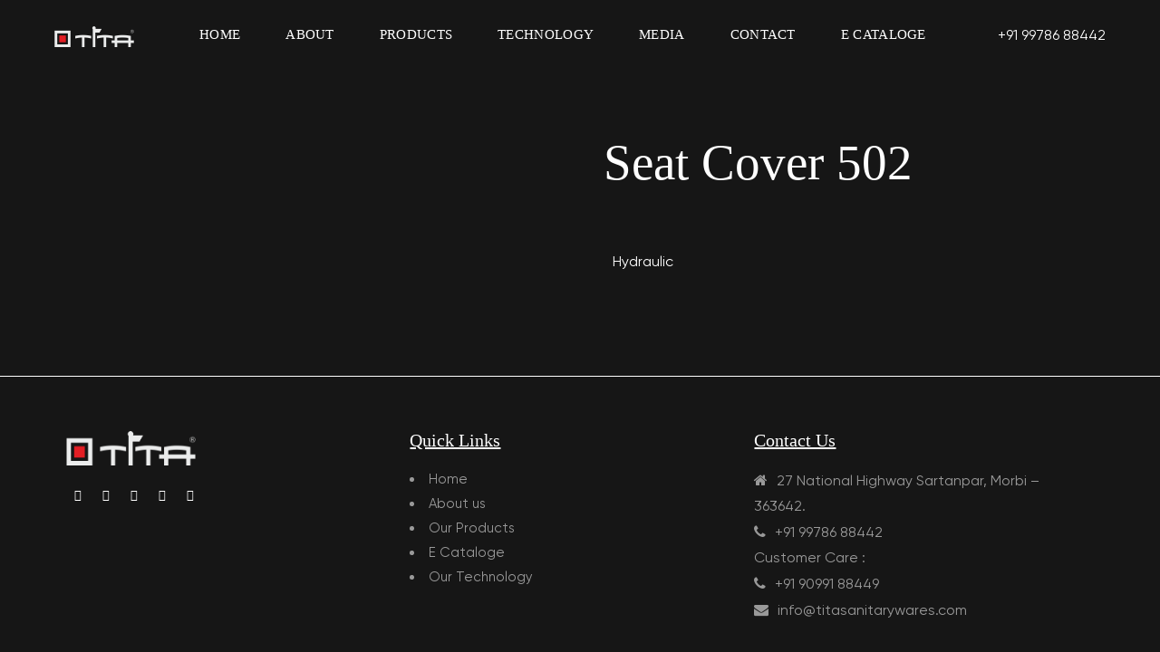

--- FILE ---
content_type: text/html; charset=UTF-8
request_url: https://titasanitarywares.com/products/seat-cover/hydraulic/seat-cover-502
body_size: 28916
content:
<!DOCTYPE html>
<html lang="en-US" class="">
<head>
	<meta http-equiv="X-UA-Compatible" content="IE=edge">
	<meta charset="UTF-8">
	<meta name="viewport" content="width=device-width,initial-scale=1,user-scalable=no">
	<link rel="profile" href="https://gmpg.org/xfn/11" />
		<meta name="theme-color" content="#cf000f">
			<style type="text/css">
					.heateor_sss_button_instagram span.heateor_sss_svg,a.heateor_sss_instagram span.heateor_sss_svg{background:radial-gradient(circle at 30% 107%,#fdf497 0,#fdf497 5%,#fd5949 45%,#d6249f 60%,#285aeb 90%)}
						div.heateor_sss_horizontal_sharing a.heateor_sss_button_instagram span{background:white!important;}div.heateor_sss_standard_follow_icons_container a.heateor_sss_button_instagram span{background:white;}
										.heateor_sss_horizontal_sharing .heateor_sss_svg,.heateor_sss_standard_follow_icons_container .heateor_sss_svg{
							background-color: white!important;
				background: white!important;
							color: black;
						border-width: 0px;
			border-style: solid;
			border-color: transparent;
		}
					div.heateor_sss_horizontal_sharing span.heateor_sss_svg svg:hover path:not(.heateor_sss_no_fill),div.heateor_sss_horizontal_sharing span.heateor_sss_svg svg:hover ellipse, div.heateor_sss_horizontal_sharing span.heateor_sss_svg svg:hover circle, div.heateor_sss_horizontal_sharing span.heateor_sss_svg svg:hover polygon, div.heateor_sss_horizontal_sharing span.heateor_sss_svg svg:hover rect:not(.heateor_sss_no_fill){
		        fill: red;
		    }
		    div.heateor_sss_horizontal_sharing span.heateor_sss_svg svg:hover path.heateor_sss_svg_stroke, div.heateor_sss_horizontal_sharing span.heateor_sss_svg svg:hover rect.heateor_sss_svg_stroke{
		    	stroke: red;
		    }
				.heateor_sss_horizontal_sharing span.heateor_sss_svg:hover,.heateor_sss_standard_follow_icons_container span.heateor_sss_svg:hover{
							color: red;
						border-color: transparent;
		}
		.heateor_sss_vertical_sharing span.heateor_sss_svg,.heateor_sss_floating_follow_icons_container span.heateor_sss_svg{
							color: #fff;
						border-width: 0px;
			border-style: solid;
			border-color: transparent;
		}
						.heateor_sss_vertical_sharing span.heateor_sss_svg:hover,.heateor_sss_floating_follow_icons_container span.heateor_sss_svg:hover{
						border-color: transparent;
		}
		@media screen and (max-width:783px) {.heateor_sss_vertical_sharing{display:none!important}}		</style>
		<meta name='robots' content='index, follow, max-image-preview:large, max-snippet:-1, max-video-preview:-1' />

<!-- Google Tag Manager for WordPress by gtm4wp.com -->
<script data-cfasync="false" data-pagespeed-no-defer>
	var gtm4wp_datalayer_name = "dataLayer";
	var dataLayer = dataLayer || [];
</script>
<!-- End Google Tag Manager for WordPress by gtm4wp.com -->
	<!-- This site is optimized with the Yoast SEO plugin v20.11 - https://yoast.com/wordpress/plugins/seo/ -->
	<title>Seat Cover 502 - Tita Sanitarywares</title>
	<link rel="canonical" href="https://titasanitarywares.com/products/seat-cover/hydraulic/seat-cover-502" />
	<meta property="og:locale" content="en_US" />
	<meta property="og:type" content="article" />
	<meta property="og:title" content="Seat Cover 502 - Tita Sanitarywares" />
	<meta property="og:description" content="Hydraulic" />
	<meta property="og:url" content="https://titasanitarywares.com/products/seat-cover/hydraulic/seat-cover-502" />
	<meta property="og:site_name" content="Tita Sanitarywares" />
	<meta property="og:image" content="https://titasanitarywares.com/wp-content/uploads/2021/06/502.jpg" />
	<meta property="og:image:width" content="500" />
	<meta property="og:image:height" content="500" />
	<meta property="og:image:type" content="image/jpeg" />
	<meta name="twitter:card" content="summary_large_image" />
	<script type="application/ld+json" class="yoast-schema-graph">{"@context":"https://schema.org","@graph":[{"@type":"WebPage","@id":"https://titasanitarywares.com/products/seat-cover/hydraulic/seat-cover-502","url":"https://titasanitarywares.com/products/seat-cover/hydraulic/seat-cover-502","name":"Seat Cover 502 - Tita Sanitarywares","isPartOf":{"@id":"https://titasanitarywares.com/#website"},"primaryImageOfPage":{"@id":"https://titasanitarywares.com/products/seat-cover/hydraulic/seat-cover-502#primaryimage"},"image":{"@id":"https://titasanitarywares.com/products/seat-cover/hydraulic/seat-cover-502#primaryimage"},"thumbnailUrl":"https://titasanitarywares.com/wp-content/uploads/2021/06/502.jpg","datePublished":"2021-09-25T19:56:53+00:00","dateModified":"2021-09-25T19:56:53+00:00","breadcrumb":{"@id":"https://titasanitarywares.com/products/seat-cover/hydraulic/seat-cover-502#breadcrumb"},"inLanguage":"en-US","potentialAction":[{"@type":"ReadAction","target":["https://titasanitarywares.com/products/seat-cover/hydraulic/seat-cover-502"]}]},{"@type":"ImageObject","inLanguage":"en-US","@id":"https://titasanitarywares.com/products/seat-cover/hydraulic/seat-cover-502#primaryimage","url":"https://titasanitarywares.com/wp-content/uploads/2021/06/502.jpg","contentUrl":"https://titasanitarywares.com/wp-content/uploads/2021/06/502.jpg","width":500,"height":500},{"@type":"BreadcrumbList","@id":"https://titasanitarywares.com/products/seat-cover/hydraulic/seat-cover-502#breadcrumb","itemListElement":[{"@type":"ListItem","position":1,"name":"Home","item":"https://titasanitarywares.com/"},{"@type":"ListItem","position":2,"name":"Products","item":"https://titasanitarywares.com/bathroom-sanitary-ware-products"},{"@type":"ListItem","position":3,"name":"Seat Cover 502"}]},{"@type":"WebSite","@id":"https://titasanitarywares.com/#website","url":"https://titasanitarywares.com/","name":"Tita Sanitarywares","description":"Handmade Luxury","potentialAction":[{"@type":"SearchAction","target":{"@type":"EntryPoint","urlTemplate":"https://titasanitarywares.com/?s={search_term_string}"},"query-input":"required name=search_term_string"}],"inLanguage":"en-US"}]}</script>
	<!-- / Yoast SEO plugin. -->


<link rel='dns-prefetch' href='//maxcdn.bootstrapcdn.com' />
<link rel="alternate" type="application/rss+xml" title="Tita Sanitarywares &raquo; Feed" href="https://titasanitarywares.com/feed" />
<link rel="alternate" type="application/rss+xml" title="Tita Sanitarywares &raquo; Comments Feed" href="https://titasanitarywares.com/comments/feed" />
<link rel="alternate" type="application/rss+xml" title="Tita Sanitarywares &raquo; Seat Cover 502 Comments Feed" href="https://titasanitarywares.com/products/seat-cover/hydraulic/seat-cover-502/feed" />
<script type="text/javascript">
/* <![CDATA[ */
window._wpemojiSettings = {"baseUrl":"https:\/\/s.w.org\/images\/core\/emoji\/14.0.0\/72x72\/","ext":".png","svgUrl":"https:\/\/s.w.org\/images\/core\/emoji\/14.0.0\/svg\/","svgExt":".svg","source":{"concatemoji":"https:\/\/titasanitarywares.com\/wp-includes\/js\/wp-emoji-release.min.js?ver=6.4.6"}};
/*! This file is auto-generated */
!function(i,n){var o,s,e;function c(e){try{var t={supportTests:e,timestamp:(new Date).valueOf()};sessionStorage.setItem(o,JSON.stringify(t))}catch(e){}}function p(e,t,n){e.clearRect(0,0,e.canvas.width,e.canvas.height),e.fillText(t,0,0);var t=new Uint32Array(e.getImageData(0,0,e.canvas.width,e.canvas.height).data),r=(e.clearRect(0,0,e.canvas.width,e.canvas.height),e.fillText(n,0,0),new Uint32Array(e.getImageData(0,0,e.canvas.width,e.canvas.height).data));return t.every(function(e,t){return e===r[t]})}function u(e,t,n){switch(t){case"flag":return n(e,"\ud83c\udff3\ufe0f\u200d\u26a7\ufe0f","\ud83c\udff3\ufe0f\u200b\u26a7\ufe0f")?!1:!n(e,"\ud83c\uddfa\ud83c\uddf3","\ud83c\uddfa\u200b\ud83c\uddf3")&&!n(e,"\ud83c\udff4\udb40\udc67\udb40\udc62\udb40\udc65\udb40\udc6e\udb40\udc67\udb40\udc7f","\ud83c\udff4\u200b\udb40\udc67\u200b\udb40\udc62\u200b\udb40\udc65\u200b\udb40\udc6e\u200b\udb40\udc67\u200b\udb40\udc7f");case"emoji":return!n(e,"\ud83e\udef1\ud83c\udffb\u200d\ud83e\udef2\ud83c\udfff","\ud83e\udef1\ud83c\udffb\u200b\ud83e\udef2\ud83c\udfff")}return!1}function f(e,t,n){var r="undefined"!=typeof WorkerGlobalScope&&self instanceof WorkerGlobalScope?new OffscreenCanvas(300,150):i.createElement("canvas"),a=r.getContext("2d",{willReadFrequently:!0}),o=(a.textBaseline="top",a.font="600 32px Arial",{});return e.forEach(function(e){o[e]=t(a,e,n)}),o}function t(e){var t=i.createElement("script");t.src=e,t.defer=!0,i.head.appendChild(t)}"undefined"!=typeof Promise&&(o="wpEmojiSettingsSupports",s=["flag","emoji"],n.supports={everything:!0,everythingExceptFlag:!0},e=new Promise(function(e){i.addEventListener("DOMContentLoaded",e,{once:!0})}),new Promise(function(t){var n=function(){try{var e=JSON.parse(sessionStorage.getItem(o));if("object"==typeof e&&"number"==typeof e.timestamp&&(new Date).valueOf()<e.timestamp+604800&&"object"==typeof e.supportTests)return e.supportTests}catch(e){}return null}();if(!n){if("undefined"!=typeof Worker&&"undefined"!=typeof OffscreenCanvas&&"undefined"!=typeof URL&&URL.createObjectURL&&"undefined"!=typeof Blob)try{var e="postMessage("+f.toString()+"("+[JSON.stringify(s),u.toString(),p.toString()].join(",")+"));",r=new Blob([e],{type:"text/javascript"}),a=new Worker(URL.createObjectURL(r),{name:"wpTestEmojiSupports"});return void(a.onmessage=function(e){c(n=e.data),a.terminate(),t(n)})}catch(e){}c(n=f(s,u,p))}t(n)}).then(function(e){for(var t in e)n.supports[t]=e[t],n.supports.everything=n.supports.everything&&n.supports[t],"flag"!==t&&(n.supports.everythingExceptFlag=n.supports.everythingExceptFlag&&n.supports[t]);n.supports.everythingExceptFlag=n.supports.everythingExceptFlag&&!n.supports.flag,n.DOMReady=!1,n.readyCallback=function(){n.DOMReady=!0}}).then(function(){return e}).then(function(){var e;n.supports.everything||(n.readyCallback(),(e=n.source||{}).concatemoji?t(e.concatemoji):e.wpemoji&&e.twemoji&&(t(e.twemoji),t(e.wpemoji)))}))}((window,document),window._wpemojiSettings);
/* ]]> */
</script>
<!-- <link rel='stylesheet' id='gtranslate-style-css' href='https://titasanitarywares.com/wp-content/plugins/gtranslate/gtranslate-style24.css?ver=6.4.6' type='text/css' media='all' /> -->
<link rel="stylesheet" type="text/css" href="//titasanitarywares.com/wp-content/cache/wpfc-minified/965ffs10/20wi9.css" media="all"/>
<style id='wp-emoji-styles-inline-css' type='text/css'>

	img.wp-smiley, img.emoji {
		display: inline !important;
		border: none !important;
		box-shadow: none !important;
		height: 1em !important;
		width: 1em !important;
		margin: 0 0.07em !important;
		vertical-align: -0.1em !important;
		background: none !important;
		padding: 0 !important;
	}
</style>
<!-- <link rel='stylesheet' id='wp-block-library-css' href='https://titasanitarywares.com/wp-includes/css/dist/block-library/style.min.css?ver=6.4.6' type='text/css' media='all' /> -->
<link rel="stylesheet" type="text/css" href="//titasanitarywares.com/wp-content/cache/wpfc-minified/kp3g1xjh/20wi9.css" media="all"/>
<style id='wp-block-library-theme-inline-css' type='text/css'>
.wp-block-audio figcaption{color:#555;font-size:13px;text-align:center}.is-dark-theme .wp-block-audio figcaption{color:hsla(0,0%,100%,.65)}.wp-block-audio{margin:0 0 1em}.wp-block-code{border:1px solid #ccc;border-radius:4px;font-family:Menlo,Consolas,monaco,monospace;padding:.8em 1em}.wp-block-embed figcaption{color:#555;font-size:13px;text-align:center}.is-dark-theme .wp-block-embed figcaption{color:hsla(0,0%,100%,.65)}.wp-block-embed{margin:0 0 1em}.blocks-gallery-caption{color:#555;font-size:13px;text-align:center}.is-dark-theme .blocks-gallery-caption{color:hsla(0,0%,100%,.65)}.wp-block-image figcaption{color:#555;font-size:13px;text-align:center}.is-dark-theme .wp-block-image figcaption{color:hsla(0,0%,100%,.65)}.wp-block-image{margin:0 0 1em}.wp-block-pullquote{border-bottom:4px solid;border-top:4px solid;color:currentColor;margin-bottom:1.75em}.wp-block-pullquote cite,.wp-block-pullquote footer,.wp-block-pullquote__citation{color:currentColor;font-size:.8125em;font-style:normal;text-transform:uppercase}.wp-block-quote{border-left:.25em solid;margin:0 0 1.75em;padding-left:1em}.wp-block-quote cite,.wp-block-quote footer{color:currentColor;font-size:.8125em;font-style:normal;position:relative}.wp-block-quote.has-text-align-right{border-left:none;border-right:.25em solid;padding-left:0;padding-right:1em}.wp-block-quote.has-text-align-center{border:none;padding-left:0}.wp-block-quote.is-large,.wp-block-quote.is-style-large,.wp-block-quote.is-style-plain{border:none}.wp-block-search .wp-block-search__label{font-weight:700}.wp-block-search__button{border:1px solid #ccc;padding:.375em .625em}:where(.wp-block-group.has-background){padding:1.25em 2.375em}.wp-block-separator.has-css-opacity{opacity:.4}.wp-block-separator{border:none;border-bottom:2px solid;margin-left:auto;margin-right:auto}.wp-block-separator.has-alpha-channel-opacity{opacity:1}.wp-block-separator:not(.is-style-wide):not(.is-style-dots){width:100px}.wp-block-separator.has-background:not(.is-style-dots){border-bottom:none;height:1px}.wp-block-separator.has-background:not(.is-style-wide):not(.is-style-dots){height:2px}.wp-block-table{margin:0 0 1em}.wp-block-table td,.wp-block-table th{word-break:normal}.wp-block-table figcaption{color:#555;font-size:13px;text-align:center}.is-dark-theme .wp-block-table figcaption{color:hsla(0,0%,100%,.65)}.wp-block-video figcaption{color:#555;font-size:13px;text-align:center}.is-dark-theme .wp-block-video figcaption{color:hsla(0,0%,100%,.65)}.wp-block-video{margin:0 0 1em}.wp-block-template-part.has-background{margin-bottom:0;margin-top:0;padding:1.25em 2.375em}
</style>
<!-- <link rel='stylesheet' id='wc-blocks-vendors-style-css' href='https://titasanitarywares.com/wp-content/plugins/woocommerce/packages/woocommerce-blocks/build/wc-blocks-vendors-style.css?ver=7.6.2' type='text/css' media='all' /> -->
<!-- <link rel='stylesheet' id='wc-blocks-style-css' href='https://titasanitarywares.com/wp-content/plugins/woocommerce/packages/woocommerce-blocks/build/wc-blocks-style.css?ver=7.6.2' type='text/css' media='all' /> -->
<!-- <link rel='stylesheet' id='yith-wcan-shortcodes-css' href='https://titasanitarywares.com/wp-content/plugins/yith-woocommerce-ajax-navigation/assets/css/shortcodes.css?ver=4.17.0' type='text/css' media='all' /> -->
<link rel="stylesheet" type="text/css" href="//titasanitarywares.com/wp-content/cache/wpfc-minified/dtgxaxx8/20wi9.css" media="all"/>
<style id='yith-wcan-shortcodes-inline-css' type='text/css'>
:root{
	--yith-wcan-filters_colors_titles: #434343;
	--yith-wcan-filters_colors_background: #FFFFFF;
	--yith-wcan-filters_colors_accent: #A7144C;
	--yith-wcan-filters_colors_accent_r: 167;
	--yith-wcan-filters_colors_accent_g: 20;
	--yith-wcan-filters_colors_accent_b: 76;
	--yith-wcan-color_swatches_border_radius: 100%;
	--yith-wcan-color_swatches_size: 30px;
	--yith-wcan-labels_style_background: #FFFFFF;
	--yith-wcan-labels_style_background_hover: #A7144C;
	--yith-wcan-labels_style_background_active: #A7144C;
	--yith-wcan-labels_style_text: #434343;
	--yith-wcan-labels_style_text_hover: #FFFFFF;
	--yith-wcan-labels_style_text_active: #FFFFFF;
	--yith-wcan-anchors_style_text: #434343;
	--yith-wcan-anchors_style_text_hover: #A7144C;
	--yith-wcan-anchors_style_text_active: #A7144C;
}
</style>
<style id='classic-theme-styles-inline-css' type='text/css'>
/*! This file is auto-generated */
.wp-block-button__link{color:#fff;background-color:#32373c;border-radius:9999px;box-shadow:none;text-decoration:none;padding:calc(.667em + 2px) calc(1.333em + 2px);font-size:1.125em}.wp-block-file__button{background:#32373c;color:#fff;text-decoration:none}
</style>
<style id='global-styles-inline-css' type='text/css'>
body{--wp--preset--color--black: #000000;--wp--preset--color--cyan-bluish-gray: #abb8c3;--wp--preset--color--white: #ffffff;--wp--preset--color--pale-pink: #f78da7;--wp--preset--color--vivid-red: #cf2e2e;--wp--preset--color--luminous-vivid-orange: #ff6900;--wp--preset--color--luminous-vivid-amber: #fcb900;--wp--preset--color--light-green-cyan: #7bdcb5;--wp--preset--color--vivid-green-cyan: #00d084;--wp--preset--color--pale-cyan-blue: #8ed1fc;--wp--preset--color--vivid-cyan-blue: #0693e3;--wp--preset--color--vivid-purple: #9b51e0;--wp--preset--color--first: #cf000f;--wp--preset--color--gray: #999999;--wp--preset--gradient--vivid-cyan-blue-to-vivid-purple: linear-gradient(135deg,rgba(6,147,227,1) 0%,rgb(155,81,224) 100%);--wp--preset--gradient--light-green-cyan-to-vivid-green-cyan: linear-gradient(135deg,rgb(122,220,180) 0%,rgb(0,208,130) 100%);--wp--preset--gradient--luminous-vivid-amber-to-luminous-vivid-orange: linear-gradient(135deg,rgba(252,185,0,1) 0%,rgba(255,105,0,1) 100%);--wp--preset--gradient--luminous-vivid-orange-to-vivid-red: linear-gradient(135deg,rgba(255,105,0,1) 0%,rgb(207,46,46) 100%);--wp--preset--gradient--very-light-gray-to-cyan-bluish-gray: linear-gradient(135deg,rgb(238,238,238) 0%,rgb(169,184,195) 100%);--wp--preset--gradient--cool-to-warm-spectrum: linear-gradient(135deg,rgb(74,234,220) 0%,rgb(151,120,209) 20%,rgb(207,42,186) 40%,rgb(238,44,130) 60%,rgb(251,105,98) 80%,rgb(254,248,76) 100%);--wp--preset--gradient--blush-light-purple: linear-gradient(135deg,rgb(255,206,236) 0%,rgb(152,150,240) 100%);--wp--preset--gradient--blush-bordeaux: linear-gradient(135deg,rgb(254,205,165) 0%,rgb(254,45,45) 50%,rgb(107,0,62) 100%);--wp--preset--gradient--luminous-dusk: linear-gradient(135deg,rgb(255,203,112) 0%,rgb(199,81,192) 50%,rgb(65,88,208) 100%);--wp--preset--gradient--pale-ocean: linear-gradient(135deg,rgb(255,245,203) 0%,rgb(182,227,212) 50%,rgb(51,167,181) 100%);--wp--preset--gradient--electric-grass: linear-gradient(135deg,rgb(202,248,128) 0%,rgb(113,206,126) 100%);--wp--preset--gradient--midnight: linear-gradient(135deg,rgb(2,3,129) 0%,rgb(40,116,252) 100%);--wp--preset--font-size--small: 14px;--wp--preset--font-size--medium: 20px;--wp--preset--font-size--large: 28px;--wp--preset--font-size--x-large: 42px;--wp--preset--font-size--normal: 16px;--wp--preset--font-size--huge: 38px;--wp--preset--spacing--20: 0.44rem;--wp--preset--spacing--30: 0.67rem;--wp--preset--spacing--40: 1rem;--wp--preset--spacing--50: 1.5rem;--wp--preset--spacing--60: 2.25rem;--wp--preset--spacing--70: 3.38rem;--wp--preset--spacing--80: 5.06rem;--wp--preset--shadow--natural: 6px 6px 9px rgba(0, 0, 0, 0.2);--wp--preset--shadow--deep: 12px 12px 50px rgba(0, 0, 0, 0.4);--wp--preset--shadow--sharp: 6px 6px 0px rgba(0, 0, 0, 0.2);--wp--preset--shadow--outlined: 6px 6px 0px -3px rgba(255, 255, 255, 1), 6px 6px rgba(0, 0, 0, 1);--wp--preset--shadow--crisp: 6px 6px 0px rgba(0, 0, 0, 1);}:where(.is-layout-flex){gap: 0.5em;}:where(.is-layout-grid){gap: 0.5em;}body .is-layout-flow > .alignleft{float: left;margin-inline-start: 0;margin-inline-end: 2em;}body .is-layout-flow > .alignright{float: right;margin-inline-start: 2em;margin-inline-end: 0;}body .is-layout-flow > .aligncenter{margin-left: auto !important;margin-right: auto !important;}body .is-layout-constrained > .alignleft{float: left;margin-inline-start: 0;margin-inline-end: 2em;}body .is-layout-constrained > .alignright{float: right;margin-inline-start: 2em;margin-inline-end: 0;}body .is-layout-constrained > .aligncenter{margin-left: auto !important;margin-right: auto !important;}body .is-layout-constrained > :where(:not(.alignleft):not(.alignright):not(.alignfull)){max-width: var(--wp--style--global--content-size);margin-left: auto !important;margin-right: auto !important;}body .is-layout-constrained > .alignwide{max-width: var(--wp--style--global--wide-size);}body .is-layout-flex{display: flex;}body .is-layout-flex{flex-wrap: wrap;align-items: center;}body .is-layout-flex > *{margin: 0;}body .is-layout-grid{display: grid;}body .is-layout-grid > *{margin: 0;}:where(.wp-block-columns.is-layout-flex){gap: 2em;}:where(.wp-block-columns.is-layout-grid){gap: 2em;}:where(.wp-block-post-template.is-layout-flex){gap: 1.25em;}:where(.wp-block-post-template.is-layout-grid){gap: 1.25em;}.has-black-color{color: var(--wp--preset--color--black) !important;}.has-cyan-bluish-gray-color{color: var(--wp--preset--color--cyan-bluish-gray) !important;}.has-white-color{color: var(--wp--preset--color--white) !important;}.has-pale-pink-color{color: var(--wp--preset--color--pale-pink) !important;}.has-vivid-red-color{color: var(--wp--preset--color--vivid-red) !important;}.has-luminous-vivid-orange-color{color: var(--wp--preset--color--luminous-vivid-orange) !important;}.has-luminous-vivid-amber-color{color: var(--wp--preset--color--luminous-vivid-amber) !important;}.has-light-green-cyan-color{color: var(--wp--preset--color--light-green-cyan) !important;}.has-vivid-green-cyan-color{color: var(--wp--preset--color--vivid-green-cyan) !important;}.has-pale-cyan-blue-color{color: var(--wp--preset--color--pale-cyan-blue) !important;}.has-vivid-cyan-blue-color{color: var(--wp--preset--color--vivid-cyan-blue) !important;}.has-vivid-purple-color{color: var(--wp--preset--color--vivid-purple) !important;}.has-black-background-color{background-color: var(--wp--preset--color--black) !important;}.has-cyan-bluish-gray-background-color{background-color: var(--wp--preset--color--cyan-bluish-gray) !important;}.has-white-background-color{background-color: var(--wp--preset--color--white) !important;}.has-pale-pink-background-color{background-color: var(--wp--preset--color--pale-pink) !important;}.has-vivid-red-background-color{background-color: var(--wp--preset--color--vivid-red) !important;}.has-luminous-vivid-orange-background-color{background-color: var(--wp--preset--color--luminous-vivid-orange) !important;}.has-luminous-vivid-amber-background-color{background-color: var(--wp--preset--color--luminous-vivid-amber) !important;}.has-light-green-cyan-background-color{background-color: var(--wp--preset--color--light-green-cyan) !important;}.has-vivid-green-cyan-background-color{background-color: var(--wp--preset--color--vivid-green-cyan) !important;}.has-pale-cyan-blue-background-color{background-color: var(--wp--preset--color--pale-cyan-blue) !important;}.has-vivid-cyan-blue-background-color{background-color: var(--wp--preset--color--vivid-cyan-blue) !important;}.has-vivid-purple-background-color{background-color: var(--wp--preset--color--vivid-purple) !important;}.has-black-border-color{border-color: var(--wp--preset--color--black) !important;}.has-cyan-bluish-gray-border-color{border-color: var(--wp--preset--color--cyan-bluish-gray) !important;}.has-white-border-color{border-color: var(--wp--preset--color--white) !important;}.has-pale-pink-border-color{border-color: var(--wp--preset--color--pale-pink) !important;}.has-vivid-red-border-color{border-color: var(--wp--preset--color--vivid-red) !important;}.has-luminous-vivid-orange-border-color{border-color: var(--wp--preset--color--luminous-vivid-orange) !important;}.has-luminous-vivid-amber-border-color{border-color: var(--wp--preset--color--luminous-vivid-amber) !important;}.has-light-green-cyan-border-color{border-color: var(--wp--preset--color--light-green-cyan) !important;}.has-vivid-green-cyan-border-color{border-color: var(--wp--preset--color--vivid-green-cyan) !important;}.has-pale-cyan-blue-border-color{border-color: var(--wp--preset--color--pale-cyan-blue) !important;}.has-vivid-cyan-blue-border-color{border-color: var(--wp--preset--color--vivid-cyan-blue) !important;}.has-vivid-purple-border-color{border-color: var(--wp--preset--color--vivid-purple) !important;}.has-vivid-cyan-blue-to-vivid-purple-gradient-background{background: var(--wp--preset--gradient--vivid-cyan-blue-to-vivid-purple) !important;}.has-light-green-cyan-to-vivid-green-cyan-gradient-background{background: var(--wp--preset--gradient--light-green-cyan-to-vivid-green-cyan) !important;}.has-luminous-vivid-amber-to-luminous-vivid-orange-gradient-background{background: var(--wp--preset--gradient--luminous-vivid-amber-to-luminous-vivid-orange) !important;}.has-luminous-vivid-orange-to-vivid-red-gradient-background{background: var(--wp--preset--gradient--luminous-vivid-orange-to-vivid-red) !important;}.has-very-light-gray-to-cyan-bluish-gray-gradient-background{background: var(--wp--preset--gradient--very-light-gray-to-cyan-bluish-gray) !important;}.has-cool-to-warm-spectrum-gradient-background{background: var(--wp--preset--gradient--cool-to-warm-spectrum) !important;}.has-blush-light-purple-gradient-background{background: var(--wp--preset--gradient--blush-light-purple) !important;}.has-blush-bordeaux-gradient-background{background: var(--wp--preset--gradient--blush-bordeaux) !important;}.has-luminous-dusk-gradient-background{background: var(--wp--preset--gradient--luminous-dusk) !important;}.has-pale-ocean-gradient-background{background: var(--wp--preset--gradient--pale-ocean) !important;}.has-electric-grass-gradient-background{background: var(--wp--preset--gradient--electric-grass) !important;}.has-midnight-gradient-background{background: var(--wp--preset--gradient--midnight) !important;}.has-small-font-size{font-size: var(--wp--preset--font-size--small) !important;}.has-medium-font-size{font-size: var(--wp--preset--font-size--medium) !important;}.has-large-font-size{font-size: var(--wp--preset--font-size--large) !important;}.has-x-large-font-size{font-size: var(--wp--preset--font-size--x-large) !important;}
.wp-block-navigation a:where(:not(.wp-element-button)){color: inherit;}
:where(.wp-block-post-template.is-layout-flex){gap: 1.25em;}:where(.wp-block-post-template.is-layout-grid){gap: 1.25em;}
:where(.wp-block-columns.is-layout-flex){gap: 2em;}:where(.wp-block-columns.is-layout-grid){gap: 2em;}
.wp-block-pullquote{font-size: 1.5em;line-height: 1.6;}
</style>
<!-- <link rel='stylesheet' id='contact-form-7-css' href='https://titasanitarywares.com/wp-content/plugins/contact-form-7/includes/css/styles.css?ver=5.7.7' type='text/css' media='all' /> -->
<!-- <link rel='stylesheet' id='preloader-plus-css' href='https://titasanitarywares.com/wp-content/plugins/preloader-plus/assets/css/preloader-plus.min.css?ver=2.2.1' type='text/css' media='all' /> -->
<link rel="stylesheet" type="text/css" href="//titasanitarywares.com/wp-content/cache/wpfc-minified/1bp6crd0/20wi9.css" media="all"/>
<style id='preloader-plus-inline-css' type='text/css'>
.preloader-plus {background-color: #141414; }body.complete > *:not(.preloader-plus),.preloader-plus {transition-duration: 1000ms,1000ms,0s; }.preloader-plus * {color: #f7f7f7; }.preloader-plus.complete {opacity: 0; transform:  scale(1); transition-delay: 0s,0s,1000ms; }.preloader-plus .preloader-site-title {font-weight: bold; font-size: 50px; text-transform: none; }.preloader-plus #preloader-counter {font-weight: bold; font-size: 24px; }.preloader-plus .preloader-plus-custom-content {font-weight: bold; font-size: 24px; text-transform: none; }.preloader-plus-default-icons {width: 80px; height: 80px; }.preloader-plus .preloader-custom-img {animation: preloader-rotation 1500ms linear infinite; width: 50px; }.preloader-plus .prog-bar {height: 5px; background-color: #dd3333; }.preloader-plus .prog-bar-bg {height: 5px; background-color: #919191; }.preloader-plus .prog-bar-wrapper {top: 0; padding-top: 0; width: 100%; }
</style>
<!-- <link rel='stylesheet' id='templately-editor-css' href='https://titasanitarywares.com/wp-content/plugins/templately/assets/css/editor.css?ver=1.3.5' type='text/css' media='all' /> -->
<!-- <link rel='stylesheet' id='wcpf-plugin-style-css' href='https://titasanitarywares.com/wp-content/plugins/woocommerce-product-filters/assets/css/plugin.css?ver=1.2.0' type='text/css' media='all' /> -->
<!-- <link rel='stylesheet' id='woocommerce-layout-css' href='https://titasanitarywares.com/wp-content/plugins/woocommerce/assets/css/woocommerce-layout.css?ver=6.6.1' type='text/css' media='all' /> -->
<link rel="stylesheet" type="text/css" href="//titasanitarywares.com/wp-content/cache/wpfc-minified/30so891l/20wi9.css" media="all"/>
<!-- <link rel='stylesheet' id='woocommerce-smallscreen-css' href='https://titasanitarywares.com/wp-content/plugins/woocommerce/assets/css/woocommerce-smallscreen.css?ver=6.6.1' type='text/css' media='only screen and (max-width: 768px)' /> -->
<link rel="stylesheet" type="text/css" href="//titasanitarywares.com/wp-content/cache/wpfc-minified/975l2o0i/20wi9.css" media="only screen and (max-width: 768px)"/>
<!-- <link rel='stylesheet' id='woocommerce-general-css' href='https://titasanitarywares.com/wp-content/plugins/woocommerce/assets/css/woocommerce.css?ver=6.6.1' type='text/css' media='all' /> -->
<link rel="stylesheet" type="text/css" href="//titasanitarywares.com/wp-content/cache/wpfc-minified/egfs3630/20wi9.css" media="all"/>
<style id='woocommerce-inline-inline-css' type='text/css'>
.woocommerce form .form-row .required { visibility: visible; }
</style>
<!-- <link rel='stylesheet' id='gilber-style-css' href='https://titasanitarywares.com/wp-content/themes/gilber/style.css?ver=6.4.6' type='text/css' media='all' /> -->
<!-- <link rel='stylesheet' id='gilber-child-style-css' href='https://titasanitarywares.com/wp-content/themes/gilber-child/style.css?ver=1.0' type='text/css' media='all' /> -->
<link rel="stylesheet" type="text/css" href="//titasanitarywares.com/wp-content/cache/wpfc-minified/6vmbkyit/20wi9.css" media="all"/>
<link rel='stylesheet' id='load-fa-css' href='https://maxcdn.bootstrapcdn.com/font-awesome/4.7.0/css/font-awesome.min.css?ver=6.4.6' type='text/css' media='all' />
<!-- <link rel='stylesheet' id='vlt-theme-style-css' href='https://titasanitarywares.com/wp-content/themes/gilber-child/style.css?ver=6.4.6' type='text/css' media='all' /> -->
<!-- <link rel='stylesheet' id='vlt-gilroy-font-css' href='https://titasanitarywares.com/wp-content/themes/gilber/assets/fonts/Gilroy/style.css?ver=1.0' type='text/css' media='all' /> -->
<!-- <link rel='stylesheet' id='LineIcons-css' href='https://titasanitarywares.com/wp-content/themes/gilber/assets/fonts/LineIcons/Pro-Regular/font-css/LineIcons.css?ver=1.0' type='text/css' media='all' /> -->
<!-- <link rel='stylesheet' id='bootstrap-css' href='https://titasanitarywares.com/wp-content/themes/gilber/assets/css/framework/bootstrap.min.css?ver=1.0' type='text/css' media='all' /> -->
<!-- <link rel='stylesheet' id='animate-css' href='https://titasanitarywares.com/wp-content/themes/gilber/assets/css/plugins/animate.min.css?ver=1.0' type='text/css' media='all' /> -->
<!-- <link rel='stylesheet' id='animsition-css' href='https://titasanitarywares.com/wp-content/themes/gilber/assets/css/plugins/animsition.min.css?ver=1.0' type='text/css' media='all' /> -->
<!-- <link rel='stylesheet' id='fancybox-css' href='https://titasanitarywares.com/wp-content/themes/gilber/assets/css/plugins/jquery.fancybox.min.css?ver=1.0' type='text/css' media='all' /> -->
<!-- <link rel='stylesheet' id='pagepiling-css' href='https://titasanitarywares.com/wp-content/themes/gilber/assets/css/plugins/jquery.pagepiling.min.css?ver=1.0' type='text/css' media='all' /> -->
<!-- <link rel='stylesheet' id='superfish-css' href='https://titasanitarywares.com/wp-content/themes/gilber/assets/css/plugins/superfish.css?ver=1.0' type='text/css' media='all' /> -->
<!-- <link rel='stylesheet' id='swiper-css' href='https://titasanitarywares.com/wp-content/themes/gilber/assets/css/plugins/swiper.min.css?ver=1.0' type='text/css' media='all' /> -->
<!-- <link rel='stylesheet' id='vlt-main-css-css' href='https://titasanitarywares.com/wp-content/themes/gilber/assets/css/vlt-main.min.css?ver=1.0' type='text/css' media='all' /> -->
<!-- <link rel='stylesheet' id='elementor-icons-css' href='https://titasanitarywares.com/wp-content/plugins/elementor/assets/lib/eicons/css/elementor-icons.min.css?ver=5.15.0' type='text/css' media='all' /> -->
<!-- <link rel='stylesheet' id='elementor-frontend-css' href='https://titasanitarywares.com/wp-content/plugins/elementor/assets/css/frontend.min.css?ver=3.6.6' type='text/css' media='all' /> -->
<link rel="stylesheet" type="text/css" href="//titasanitarywares.com/wp-content/cache/wpfc-minified/mmnu0o46/20wi9.css" media="all"/>
<link rel='stylesheet' id='elementor-post-167-css' href='https://titasanitarywares.com/wp-content/uploads/elementor/css/post-167.css?ver=1705345415' type='text/css' media='all' />
<!-- <link rel='stylesheet' id='elementor-pro-css' href='https://titasanitarywares.com/wp-content/plugins/elementor-pro/assets/css/frontend.min.css?ver=3.0.2' type='text/css' media='all' /> -->
<link rel="stylesheet" type="text/css" href="//titasanitarywares.com/wp-content/cache/wpfc-minified/7jqgb7mj/20wi9.css" media="all"/>
<link rel='stylesheet' id='elementor-post-626-css' href='https://titasanitarywares.com/wp-content/uploads/elementor/css/post-626.css?ver=1759947759' type='text/css' media='all' />
<!-- <link rel='stylesheet' id='heateor_sss_frontend_css-css' href='https://titasanitarywares.com/wp-content/plugins/sassy-social-share/public/css/sassy-social-share-public.css?ver=3.3.45' type='text/css' media='all' /> -->
<link rel="stylesheet" type="text/css" href="//titasanitarywares.com/wp-content/cache/wpfc-minified/1bn0f76j/20wi9.css" media="all"/>
<link rel='stylesheet' id='google-fonts-1-css' href='https://fonts.googleapis.com/css?family=Roboto%3A100%2C100italic%2C200%2C200italic%2C300%2C300italic%2C400%2C400italic%2C500%2C500italic%2C600%2C600italic%2C700%2C700italic%2C800%2C800italic%2C900%2C900italic%7CRoboto+Slab%3A100%2C100italic%2C200%2C200italic%2C300%2C300italic%2C400%2C400italic%2C500%2C500italic%2C600%2C600italic%2C700%2C700italic%2C800%2C800italic%2C900%2C900italic&#038;display=auto&#038;ver=6.4.6' type='text/css' media='all' />
<!-- <link rel='stylesheet' id='elementor-icons-shared-0-css' href='https://titasanitarywares.com/wp-content/plugins/elementor/assets/lib/font-awesome/css/fontawesome.min.css?ver=5.15.3' type='text/css' media='all' /> -->
<!-- <link rel='stylesheet' id='elementor-icons-fa-brands-css' href='https://titasanitarywares.com/wp-content/plugins/elementor/assets/lib/font-awesome/css/brands.min.css?ver=5.15.3' type='text/css' media='all' /> -->
<link rel="stylesheet" type="text/css" href="//titasanitarywares.com/wp-content/cache/wpfc-minified/q96y1dg6/20wi9.css" media="all"/>
<script src='//titasanitarywares.com/wp-content/cache/wpfc-minified/kpoaf9t9/20wi9.js' type="text/javascript"></script>
<!-- <script type="text/javascript" src="https://titasanitarywares.com/wp-includes/js/jquery/jquery.min.js?ver=3.7.1" id="jquery-core-js"></script> -->
<!-- <script type="text/javascript" src="https://titasanitarywares.com/wp-includes/js/jquery/jquery-migrate.min.js?ver=3.4.1" id="jquery-migrate-js"></script> -->
<!-- <script type="text/javascript" src="https://titasanitarywares.com/wp-content/plugins/woocommerce/assets/js/accounting/accounting.min.js?ver=0.4.2" id="accounting-js"></script> -->
<script type="text/javascript" id="preloader-plus-js-extra">
/* <![CDATA[ */
var preloader_plus = {"animation_delay":"500","animation_duration":"1000"};
/* ]]> */
</script>
<script src='//titasanitarywares.com/wp-content/cache/wpfc-minified/qwmeuxss/20wi9.js' type="text/javascript"></script>
<!-- <script type="text/javascript" src="https://titasanitarywares.com/wp-content/plugins/preloader-plus//assets/js/preloader-plus.min.js?ver=2.2.1" id="preloader-plus-js"></script> -->
<!-- <script type="text/javascript" src="https://titasanitarywares.com/wp-content/plugins/woocommerce-product-filters/assets/js/polyfills.min.js?ver=1.2.0" id="wcpf-plugin-polyfills-script-js"></script> -->
<!-- <script type="text/javascript" src="https://titasanitarywares.com/wp-includes/js/jquery/ui/core.min.js?ver=1.13.2" id="jquery-ui-core-js"></script> -->
<!-- <script type="text/javascript" src="https://titasanitarywares.com/wp-includes/js/jquery/ui/mouse.min.js?ver=1.13.2" id="jquery-ui-mouse-js"></script> -->
<!-- <script type="text/javascript" src="https://titasanitarywares.com/wp-includes/js/jquery/ui/slider.min.js?ver=1.13.2" id="jquery-ui-slider-js"></script> -->
<!-- <script type="text/javascript" src="https://titasanitarywares.com/wp-content/plugins/woocommerce-product-filters/assets/js/front-vendor.min.js?ver=1.2.0" id="wcpf-plugin-vendor-script-js"></script> -->
<!-- <script type="text/javascript" src="https://titasanitarywares.com/wp-includes/js/underscore.min.js?ver=1.13.4" id="underscore-js"></script> -->
<script type="text/javascript" id="wp-util-js-extra">
/* <![CDATA[ */
var _wpUtilSettings = {"ajax":{"url":"\/wp-admin\/admin-ajax.php"}};
/* ]]> */
</script>
<script src='//titasanitarywares.com/wp-content/cache/wpfc-minified/km5nsi68/20wi9.js' type="text/javascript"></script>
<!-- <script type="text/javascript" src="https://titasanitarywares.com/wp-includes/js/wp-util.min.js?ver=6.4.6" id="wp-util-js"></script> -->
<script type="text/javascript" id="wcpf-plugin-script-js-extra">
/* <![CDATA[ */
var WCPFData = {"registerEntities":{"Project":{"id":"Project","class":"WooCommerce_Product_Filter_Plugin\\Entity","post_type":"wcpf_project","label":"Project","default_options":{"urlNavigation":"query","filteringStarts":"auto","urlNavigationOptions":[],"useComponents":["pagination","sorting","results-count","page-title","breadcrumb"],"paginationAjax":true,"sortingAjax":true,"productsContainerSelector":".products","paginationSelector":".woocommerce-pagination","resultCountSelector":".woocommerce-result-count","sortingSelector":".woocommerce-ordering","pageTitleSelector":".woocommerce-products-header__title","breadcrumbSelector":".woocommerce-breadcrumb","multipleContainersForProducts":true},"is_grouped":true,"editor_component_class":"WooCommerce_Product_Filter_Plugin\\Project\\Editor_Component","filter_component_class":"WooCommerce_Product_Filter_Plugin\\Project\\Filter_Component","variations":false},"BoxListField":{"id":"BoxListField","class":"WooCommerce_Product_Filter_Plugin\\Entity","post_type":"wcpf_item","label":"Box List","default_options":{"itemsSource":"attribute","itemsDisplay":"all","queryType":"or","itemsDisplayHierarchical":true,"displayHierarchicalCollapsed":false,"displayTitle":true,"displayToggleContent":true,"defaultToggleState":"show","cssClass":"","actionForEmptyOptions":"hide","displayProductCount":true,"productCountPolicy":"for-option-only","multiSelect":true,"boxSize":"45px"},"is_grouped":false,"editor_component_class":"WooCommerce_Product_Filter_Plugin\\Field\\Box_list\\Editor_Component","filter_component_class":"WooCommerce_Product_Filter_Plugin\\Field\\Box_List\\Filter_Component","variations":true},"CheckBoxListField":{"id":"CheckBoxListField","class":"WooCommerce_Product_Filter_Plugin\\Entity","post_type":"wcpf_item","label":"Checkbox","default_options":{"itemsSource":"attribute","itemsDisplay":"all","queryType":"or","itemsDisplayHierarchical":true,"displayHierarchicalCollapsed":false,"displayTitle":true,"displayToggleContent":true,"defaultToggleState":"show","cssClass":"","actionForEmptyOptions":"hide","displayProductCount":true,"productCountPolicy":"for-option-only","seeMoreOptionsBy":"scrollbar","heightOfVisibleContent":12},"is_grouped":false,"editor_component_class":"WooCommerce_Product_Filter_Plugin\\Field\\Check_Box_List\\Editor_Component","filter_component_class":"WooCommerce_Product_Filter_Plugin\\Field\\Check_Box_List\\Filter_Component","variations":true},"DropDownListField":{"id":"DropDownListField","class":"WooCommerce_Product_Filter_Plugin\\Entity","post_type":"wcpf_item","label":"Drop Down","default_options":{"itemsSource":"attribute","itemsDisplay":"all","queryType":"or","itemsDisplayHierarchical":true,"displayHierarchicalCollapsed":false,"displayTitle":true,"displayToggleContent":true,"defaultToggleState":"show","cssClass":"","actionForEmptyOptions":"hide","displayProductCount":true,"productCountPolicy":"for-option-only","titleItemReset":"Show all"},"is_grouped":false,"editor_component_class":"WooCommerce_Product_Filter_Plugin\\Field\\Drop_Down_List\\Editor_Component","filter_component_class":"WooCommerce_Product_Filter_Plugin\\Field\\Drop_Down_List\\Filter_Component","variations":true},"ButtonField":{"id":"ButtonField","class":"WooCommerce_Product_Filter_Plugin\\Entity","post_type":"wcpf_item","label":"Button","default_options":{"cssClass":"","action":"reset"},"is_grouped":false,"editor_component_class":"WooCommerce_Product_Filter_Plugin\\Field\\Button\\Editor_Component","filter_component_class":"WooCommerce_Product_Filter_Plugin\\Field\\Button\\Filter_Component","variations":true},"ColorListField":{"id":"ColorListField","class":"WooCommerce_Product_Filter_Plugin\\Entity","post_type":"wcpf_item","label":"Colors","default_options":{"itemsSource":"attribute","itemsDisplay":"all","queryType":"or","itemsDisplayHierarchical":true,"displayHierarchicalCollapsed":false,"displayTitle":true,"displayToggleContent":true,"defaultToggleState":"show","cssClass":"","actionForEmptyOptions":"hide","displayProductCount":true,"productCountPolicy":"for-option-only","optionKey":"colors"},"is_grouped":false,"editor_component_class":"WooCommerce_Product_Filter_Plugin\\Field\\Color_List\\Editor_Component","filter_component_class":"WooCommerce_Product_Filter_Plugin\\Field\\Color_List\\Filter_Component","variations":true},"RadioListField":{"id":"RadioListField","class":"WooCommerce_Product_Filter_Plugin\\Entity","post_type":"wcpf_item","label":"Radio","default_options":{"itemsSource":"attribute","itemsDisplay":"all","queryType":"or","itemsDisplayHierarchical":true,"displayHierarchicalCollapsed":false,"displayTitle":true,"displayToggleContent":true,"defaultToggleState":"show","cssClass":"","actionForEmptyOptions":"hide","displayProductCount":true,"productCountPolicy":"for-option-only","titleItemReset":"Show all","seeMoreOptionsBy":"scrollbar","heightOfVisibleContent":12},"is_grouped":false,"editor_component_class":"WooCommerce_Product_Filter_Plugin\\Field\\Radio_List\\Editor_Component","filter_component_class":"WooCommerce_Product_Filter_Plugin\\Field\\Radio_List\\Filter_Component","variations":true},"TextListField":{"id":"TextListField","class":"WooCommerce_Product_Filter_Plugin\\Entity","post_type":"wcpf_item","label":"Text List","default_options":{"itemsSource":"attribute","itemsDisplay":"all","queryType":"or","itemsDisplayHierarchical":true,"displayHierarchicalCollapsed":false,"displayTitle":true,"displayToggleContent":true,"defaultToggleState":"show","cssClass":"","actionForEmptyOptions":"hide","displayProductCount":true,"productCountPolicy":"for-option-only","multiSelect":true,"useInlineStyle":false},"is_grouped":false,"editor_component_class":"WooCommerce_Product_Filter_Plugin\\Field\\Text_List\\Editor_Component","filter_component_class":"WooCommerce_Product_Filter_Plugin\\Field\\Text_List\\Filter_Component","variations":true},"PriceSliderField":{"id":"PriceSliderField","class":"WooCommerce_Product_Filter_Plugin\\Entity","post_type":"wcpf_item","label":"Price slider","default_options":{"minPriceOptionKey":"min-price","maxPriceOptionKey":"max-price","optionKey":"price","optionKeyFormat":"dash","cssClass":"","displayMinMaxInput":true,"displayTitle":true,"displayToggleContent":true,"defaultToggleState":"show","displayPriceLabel":true},"is_grouped":false,"editor_component_class":"WooCommerce_Product_Filter_Plugin\\Field\\Price_Slider\\Editor_Component","filter_component_class":"WooCommerce_Product_Filter_Plugin\\Field\\Price_Slider\\Filter_Component","variations":false},"SimpleBoxLayout":{"id":"SimpleBoxLayout","class":"WooCommerce_Product_Filter_Plugin\\Entity","post_type":"wcpf_item","label":"Simple Box","default_options":{"displayToggleContent":true,"defaultToggleState":"show","cssClass":""},"is_grouped":true,"editor_component_class":"WooCommerce_Product_Filter_Plugin\\Layout\\Simple_Box\\Editor_Component","filter_component_class":"WooCommerce_Product_Filter_Plugin\\Layout\\Simple_Box\\Filter_Component","variations":false},"ColumnsLayout":{"id":"ColumnsLayout","class":"WooCommerce_Product_Filter_Plugin\\Entity","post_type":"wcpf_item","label":"Columns","default_options":{"columns":[{"entities":[],"options":{"width":"50%"}}]},"is_grouped":true,"editor_component_class":"WooCommerce_Product_Filter_Plugin\\Layout\\Columns\\Editor_Component","filter_component_class":"WooCommerce_Product_Filter_Plugin\\Layout\\Columns\\Filter_Component","variations":false}},"messages":{"selectNoMatchesFound":"No matches found"},"selectors":{"productsContainer":".products","paginationContainer":".woocommerce-pagination","resultCount":".woocommerce-result-count","sorting":".woocommerce-ordering","pageTitle":".woocommerce-products-header__title","breadcrumb":".woocommerce-breadcrumb"},"pageUrl":"https:\/\/titasanitarywares.com\/products\/seat-cover\/hydraulic\/seat-cover-502","isPaged":"","scriptAfterProductsUpdate":"","scrollTop":"no","priceFormat":{"currencyFormatNumDecimals":0,"currencyFormatSymbol":"&pound;","currencyFormatDecimalSep":".","currencyFormatThousandSep":",","currencyFormat":"%s%v"}};
/* ]]> */
</script>
<script src='//titasanitarywares.com/wp-content/cache/wpfc-minified/q6vpewiv/20wi9.js' type="text/javascript"></script>
<!-- <script type="text/javascript" src="https://titasanitarywares.com/wp-content/plugins/woocommerce-product-filters/assets/js/plugin.min.js?ver=1.2.0" id="wcpf-plugin-script-js"></script> -->
<script type="text/javascript" id="simple-likes-public-js-js-extra">
/* <![CDATA[ */
var simpleLikes = {"ajaxurl":"https:\/\/titasanitarywares.com\/wp-admin\/admin-ajax.php","like":"Like","unlike":"Unlike"};
/* ]]> */
</script>
<script src='//titasanitarywares.com/wp-content/cache/wpfc-minified/2b2debg1/20wi9.js' type="text/javascript"></script>
<!-- <script type="text/javascript" src="https://titasanitarywares.com/wp-content/plugins/gilber_helper_plugin/includes/vendors/post-like/js/post-like.min.js?ver=6.4.6" id="simple-likes-public-js-js"></script> -->
<link rel="https://api.w.org/" href="https://titasanitarywares.com/wp-json/" /><link rel="alternate" type="application/json" href="https://titasanitarywares.com/wp-json/wp/v2/product/1517" /><link rel="EditURI" type="application/rsd+xml" title="RSD" href="https://titasanitarywares.com/xmlrpc.php?rsd" />
<meta name="generator" content="WordPress 6.4.6" />
<meta name="generator" content="WooCommerce 6.6.1" />
<link rel='shortlink' href='https://titasanitarywares.com/?p=1517' />
<link rel="alternate" type="application/json+oembed" href="https://titasanitarywares.com/wp-json/oembed/1.0/embed?url=https%3A%2F%2Ftitasanitarywares.com%2Fproducts%2Fseat-cover%2Fhydraulic%2Fseat-cover-502" />
<link rel="alternate" type="text/xml+oembed" href="https://titasanitarywares.com/wp-json/oembed/1.0/embed?url=https%3A%2F%2Ftitasanitarywares.com%2Fproducts%2Fseat-cover%2Fhydraulic%2Fseat-cover-502&#038;format=xml" />

<!-- Google Tag Manager for WordPress by gtm4wp.com -->
<!-- GTM Container placement set to footer -->
<script data-cfasync="false" data-pagespeed-no-defer type="text/javascript">
	var dataLayer_content = {"pagePostType":"product","pagePostType2":"single-product","pagePostAuthor":"Tita"};
	dataLayer.push( dataLayer_content );
</script>
<script data-cfasync="false">
(function(w,d,s,l,i){w[l]=w[l]||[];w[l].push({'gtm.start':
new Date().getTime(),event:'gtm.js'});var f=d.getElementsByTagName(s)[0],
j=d.createElement(s),dl=l!='dataLayer'?'&l='+l:'';j.async=true;j.src=
'//www.googletagmanager.com/gtm.'+'js?id='+i+dl;f.parentNode.insertBefore(j,f);
})(window,document,'script','dataLayer','GTM-5RPSH8V');
</script>
<!-- End Google Tag Manager -->
<!-- End Google Tag Manager for WordPress by gtm4wp.com -->	<noscript><style>.woocommerce-product-gallery{ opacity: 1 !important; }</style></noscript>
	<link rel="icon" href="https://titasanitarywares.com/wp-content/uploads/2021/04/tita-favicon-1.png" sizes="32x32" />
<link rel="icon" href="https://titasanitarywares.com/wp-content/uploads/2021/04/tita-favicon-1.png" sizes="192x192" />
<link rel="apple-touch-icon" href="https://titasanitarywares.com/wp-content/uploads/2021/04/tita-favicon-1.png" />
<meta name="msapplication-TileImage" content="https://titasanitarywares.com/wp-content/uploads/2021/04/tita-favicon-1.png" />
		<style type="text/css" id="wp-custom-css">
			.vlt-navbar-contacts {
    display: block !important;
}
a.vlt-video-button::after {
    position: absolute;
    top: 140px;
    left: 10px;
    width: 100%;
    height: 100%;
    content: '';
    -webkit-transition: -webkit-transform .3s;
    transition: -webkit-transform .3s;
    transition: transform .3s;
    transition: transform .3s,-webkit-transform .3s;
    border: 2px solid currentColor;
    border-radius: 50%;
}
[data-anchor="Blog"] {
    display:none !important;
}
@media only screen and (max-width: 991px) {
	.vlt-navbar-contacts {
    display: none !important;
}
}
@media (max-width: 600px){       
a.vlt-video-button::after {
        position: absolute;
        top: 110px;
        left: 10px;
        width: 100%;
        height: 100%;
        content: '';
        -webkit-transition: -webkit-transform .3s;
        transition: -webkit-transform .3s;
        transition: transform .3s;
        transition: transform .3s,-webkit-transform .3s;
        border: 2px solid currentColor;
        border-radius: 50%;
}
a.vlt-video-button svg {
        position:absolute;
        top: 134%;  
        left: 32%;
        margin: 0 auto;
        display: inline-block;
        height: 1.875rem;
        margin-left: .5em;
            overflow: hidden;
        vertical-align: middle;
        -webkit-transition: inherit;
        transition: inherit;
        -webkit-backface-visibility: hidden;
        backface-visibility: hidden;
    }
}
		</style>
		<style id="kirki-inline-styles">body{background:#161616;background-color:#161616;background-repeat:no-repeat;background-position:center center;background-attachment:scroll;font-family:Gilroy;font-size:1rem;font-weight:400;line-height:1.8;text-transform:none;color:#999999;-webkit-background-size:cover;-moz-background-size:cover;-ms-background-size:cover;-o-background-size:cover;background-size:cover;}:root{--p1:#cf000f;--pf:Gilroy;}::selection{color:#ffffff!important;background-color:#cf000f!important;}::-moz-selection{color:#ffffff!important;background-color:#cf000f!important;}::-webkit-scrollbar{background-color:#161616;width:6px;}::-webkit-scrollbar-thumb{background-color:#cf000f;}.vlt-header .vlt-navbar-logo img{height:23px;}h1, .h1{font-family:Gilroy;font-size:5rem;font-weight:500;line-height:1.1;text-transform:none;color:#ffffff;}h2, .h2{font-family:Gilroy;font-size:4rem;font-weight:500;line-height:1.1;text-transform:none;color:#ffffff;}h3, .h3{font-family:Gilroy;font-size:3.125rem;font-weight:500;line-height:1.35;text-transform:none;color:#ffffff;}h4, .h4{font-family:Gilroy;font-size:1.75rem;font-weight:500;line-height:1.5;text-transform:none;color:#ffffff;}h5, .h5{font-family:Gilroy;font-size:1.375rem;font-weight:500;line-height:1.5;text-transform:none;color:#ffffff;}h6, .h6{font-family:Gilroy;font-size:.9375rem;font-weight:600;letter-spacing:1px;line-height:1.1;text-transform:uppercase;color:#ffffff;}blockquote{font-family:Gilroy;font-size:1.25rem;font-weight:700;line-height:1.8;text-transform:none;color:#ffffff;}.vlt-btn{font-family:Gilroy;font-size:.75rem;font-weight:500;line-height:1.1;text-transform:uppercase;}input[type="text"], input[type="date"], input[type="email"], input[type="password"], input[type="tel"], input[type="url"], input[type="search"], input[type="number"], textarea, select{font-family:Gilroy;font-size:1rem;font-weight:400;line-height:1.8;text-transform:none;color:#ffffff;}label{font-family:Gilroy;font-size:1rem;font-weight:500;line-height:1.8;text-transform:none;color:#ffffff;}</style></head>

<body data-rsssl=1 class="product-template-default single single-product postid-1517 wp-embed-responsive theme-gilber woocommerce woocommerce-page woocommerce-no-js yith-wcan-free  is-mobile elementor-default elementor-kit-167">


<header class="vlt-header">

	<div class="vlt-navbar vlt-navbar--main vlt-navbar--transparent vlt-navbar--sticky">

		<div class="vlt-navbar-background"></div>

		<div class="vlt-navbar-inner">

			<div class="vlt-navbar-inner--left">

				<a href="https://titasanitarywares.com/" class="vlt-navbar-logo">
											<img src="https://titasanitarywares.com/wp-content/uploads/2021/04/TITA-LOGO-1-2.png" alt="Tita Sanitarywares" class="black">
									</a>
				<!-- .vlt-navbar-logo -->

			</div>

			<div class="vlt-navbar-inner--center">

				<div class="container">

					<nav class="vlt-default-menu__navigation">

						<ul id="menu-primary-menu" class="sf-menu"><li id="menu-item-38" class="menu-item menu-item-type-custom menu-item-object-custom menu-item-home menu-item-38"><a href="https://titasanitarywares.com/#Home">Home</a></li>
<li id="menu-item-39" class="menu-item menu-item-type-custom menu-item-object-custom menu-item-home menu-item-39"><a href="https://titasanitarywares.com/#About">About</a></li>
<li id="menu-item-40" class="menu-item menu-item-type-custom menu-item-object-custom menu-item-40"><a href="https://titasanitarywares.com/bathroom-sanitary-ware-products/">Products</a></li>
<li id="menu-item-41" class="menu-item menu-item-type-custom menu-item-object-custom menu-item-home menu-item-41"><a href="https://titasanitarywares.com/#Technology">Technology</a></li>
<li id="menu-item-44" class="menu-item menu-item-type-custom menu-item-object-custom menu-item-home menu-item-44"><a href="https://titasanitarywares.com/#Blog">Media</a></li>
<li id="menu-item-45" class="menu-item menu-item-type-custom menu-item-object-custom menu-item-home menu-item-45"><a href="https://titasanitarywares.com/#Contact">Contact</a></li>
<li id="menu-item-1605" class="menu-item menu-item-type-post_type menu-item-object-page menu-item-1605"><a href="https://titasanitarywares.com/e-cataloge">E Cataloge</a></li>
</ul>
					</nav>

				</div>

			</div>

			<div class="vlt-navbar-inner--right">

				<div class="d-flex align-items-center">

					<nav class="vlt-navbar-contacts"><ul id="menu-navbar-menu" class="menu"><li id="menu-item-12" class="menu-item menu-item-type-custom menu-item-object-custom menu-item-12"><a href="tel:+919978688442">+91 99786 88442</a></li>
</ul></nav>
					<a class="vlt-menu-burger js-offcanvas-menu-open" href="#">
						<svg xmlns="http://www.w3.org/2000/svg" width="24" height="24" viewBox="0 0 24 24" fill="none" stroke="currentColor" stroke-width="2" stroke-linecap="square" stroke-linejoin="round"><line x1="3" y1="12" x2="21" y2="12"></line><line x1="3" y1="6" x2="21" y2="6"></line><line x1="3" y1="18" x2="21" y2="18"></line></svg>
					</a>

				</div>

			</div>

		</div>

	</div>

</header>
<!-- .vlt-header -->


<div class="vlt-offcanvas-menu">

	<div class="vlt-offcanvas-menu__header">

		
			<div class="vlt-language-switcher">

				<!-- GTranslate: https://gtranslate.io/ -->
<a href="#" onclick="doGTranslate('en|en');return false;" title="English" class="glink nturl notranslate">EN</a> <a href="#" onclick="doGTranslate('en|fr');return false;" title="French" class="glink nturl notranslate">FR</a> <a href="#" onclick="doGTranslate('en|de');return false;" title="German" class="glink nturl notranslate">DE</a> <a href="#" onclick="doGTranslate('en|ru');return false;" title="Russian" class="glink nturl notranslate">RU</a> <a href="#" onclick="doGTranslate('en|es');return false;" title="Spanish" class="glink nturl notranslate">ES</a> <style>
#goog-gt-tt {display:none !important;}
.goog-te-banner-frame {display:none !important;}
.goog-te-menu-value:hover {text-decoration:none !important;}
.goog-text-highlight {background-color:transparent !important;box-shadow:none !important;}
body {top:0 !important;}
#google_translate_element2 {display:none!important;}
</style>

<div id="google_translate_element2"></div>
<script>
function googleTranslateElementInit2() {new google.translate.TranslateElement({pageLanguage: 'en',autoDisplay: false}, 'google_translate_element2');}
</script><script src="//translate.google.com/translate_a/element.js?cb=googleTranslateElementInit2"></script>


<script>
function GTranslateGetCurrentLang() {var keyValue = document['cookie'].match('(^|;) ?googtrans=([^;]*)(;|$)');return keyValue ? keyValue[2].split('/')[2] : null;}
function GTranslateFireEvent(element,event){try{if(document.createEventObject){var evt=document.createEventObject();element.fireEvent('on'+event,evt)}else{var evt=document.createEvent('HTMLEvents');evt.initEvent(event,true,true);element.dispatchEvent(evt)}}catch(e){}}
function doGTranslate(lang_pair){if(lang_pair.value)lang_pair=lang_pair.value;if(lang_pair=='')return;var lang=lang_pair.split('|')[1];if(GTranslateGetCurrentLang() == null && lang == lang_pair.split('|')[0])return;var teCombo;var sel=document.getElementsByTagName('select');for(var i=0;i<sel.length;i++)if(sel[i].className.indexOf('goog-te-combo')!=-1){teCombo=sel[i];break;}if(document.getElementById('google_translate_element2')==null||document.getElementById('google_translate_element2').innerHTML.length==0||teCombo.length==0||teCombo.innerHTML.length==0){setTimeout(function(){doGTranslate(lang_pair)},500)}else{teCombo.value=lang;GTranslateFireEvent(teCombo,'change');GTranslateFireEvent(teCombo,'change')}}
</script>

			</div>
			<!-- /.vlt-language-switcher -->

		
		<a class="vlt-menu-burger vlt-menu-burger--opened js-offcanvas-menu-close" href="#">
			<svg xmlns="http://www.w3.org/2000/svg" fill="none" stroke="currentColor" stroke-linecap="square" stroke-linejoin="round" stroke-width="2" viewBox="0 0 24 24"><defs></defs><path d="M18 6L6 18M6 6l12 12"></path></svg>
		</a>
		<!-- /.vlt-menu-burger -->

	</div>
	<!-- /.vlt-offcanvas-menu__header -->

	<nav class="vlt-offcanvas-menu__navigation">

		<ul id="menu-primary-menu-1" class="sf-menu"><li class="menu-item menu-item-type-custom menu-item-object-custom menu-item-home menu-item-38"><a href="https://titasanitarywares.com/#Home">Home</a></li>
<li class="menu-item menu-item-type-custom menu-item-object-custom menu-item-home menu-item-39"><a href="https://titasanitarywares.com/#About">About</a></li>
<li class="menu-item menu-item-type-custom menu-item-object-custom menu-item-40"><a href="https://titasanitarywares.com/bathroom-sanitary-ware-products/">Products</a></li>
<li class="menu-item menu-item-type-custom menu-item-object-custom menu-item-home menu-item-41"><a href="https://titasanitarywares.com/#Technology">Technology</a></li>
<li class="menu-item menu-item-type-custom menu-item-object-custom menu-item-home menu-item-44"><a href="https://titasanitarywares.com/#Blog">Media</a></li>
<li class="menu-item menu-item-type-custom menu-item-object-custom menu-item-home menu-item-45"><a href="https://titasanitarywares.com/#Contact">Contact</a></li>
<li class="menu-item menu-item-type-post_type menu-item-object-page menu-item-1605"><a href="https://titasanitarywares.com/e-cataloge">E Cataloge</a></li>
</ul>
	</nav>
	<!-- /.vlt-offcanvas-menu__navigation -->

	<div class="vlt-offcanvas-menu__footer">

		
		
			<div class="vlt-offcanvas-menu__copyright">Customer Care :
<a href="tel:+919099188449">+91 90991 88449</a>

© 2022 Copyright. All rights reserved.</div>
			<!-- /.vlt-offcanvas-menu__copyright -->

		
	</div>
	<!-- /.vlt-offcanvas-menu__footer -->

</div>
<!-- /.vlt-offcanvas-menu -->

<div class="vlt-site-overlay"></div>
<!-- /.vlt-site-overlay -->
	<div id="primary" class="content-area"><main id="main" class="site-main" role="main"><nav class="woocommerce-breadcrumb"><a href="https://titasanitarywares.com">Home</a>&nbsp;&#47;&nbsp;<a href="https://titasanitarywares.com/product-category/seat-cover">Seat Cover</a>&nbsp;&#47;&nbsp;Seat Cover 502</nav>
					
			<div class="woocommerce-notices-wrapper"></div><div id="product-1517" class="product type-product post-1517 status-publish first instock product_cat-seat-cover product_cat-hydraulic has-post-thumbnail shipping-taxable product-type-simple">

	<div class="woocommerce-product-gallery woocommerce-product-gallery--with-images woocommerce-product-gallery--columns-4 images" data-columns="4" style="opacity: 0; transition: opacity .25s ease-in-out;">
	<figure class="woocommerce-product-gallery__wrapper">
		<div data-thumb="https://titasanitarywares.com/wp-content/uploads/2021/06/502-100x100.jpg" data-thumb-alt="" class="woocommerce-product-gallery__image"><a href="https://titasanitarywares.com/wp-content/uploads/2021/06/502.jpg"><img width="500" height="500" src="https://titasanitarywares.com/wp-content/uploads/2021/06/502.jpg" class="wp-post-image" alt="" title="502" data-caption="" data-src="https://titasanitarywares.com/wp-content/uploads/2021/06/502.jpg" data-large_image="https://titasanitarywares.com/wp-content/uploads/2021/06/502.jpg" data-large_image_width="500" data-large_image_height="500" decoding="async" fetchpriority="high" srcset="https://titasanitarywares.com/wp-content/uploads/2021/06/502.jpg 500w, https://titasanitarywares.com/wp-content/uploads/2021/06/502-300x300.jpg 300w, https://titasanitarywares.com/wp-content/uploads/2021/06/502-150x150.jpg 150w, https://titasanitarywares.com/wp-content/uploads/2021/06/502-100x100.jpg 100w" sizes="(max-width: 500px) 100vw, 500px" /></a></div>	</figure>
</div>

	<div class="summary entry-summary">
		<h1 class="product_title entry-title">Seat Cover 502</h1><p class="price"></p>
<div class="woocommerce-product-details__short-description">
	<p>Hydraulic</p>
</div>
<div class="product_meta">

	
	
	<span class="posted_in">Categories: <a href="https://titasanitarywares.com/product-category/seat-cover" rel="tag">Seat Cover</a>, <a href="https://titasanitarywares.com/product-category/seat-cover/hydraulic" rel="tag">Hydraulic</a></span>
	
	
</div>
	</div>

	
	<div class="woocommerce-tabs wc-tabs-wrapper">
		<ul class="tabs wc-tabs" role="tablist">
							<li class="description_tab" id="tab-title-description" role="tab" aria-controls="tab-description">
					<a href="#tab-description">
						Description					</a>
				</li>
							<li class="reviews_tab" id="tab-title-reviews" role="tab" aria-controls="tab-reviews">
					<a href="#tab-reviews">
						Reviews (0)					</a>
				</li>
					</ul>
					<div class="woocommerce-Tabs-panel woocommerce-Tabs-panel--description panel entry-content wc-tab" id="tab-description" role="tabpanel" aria-labelledby="tab-title-description">
				
	<h2>Description</h2>

<p>Hydraulic<br />
Seat Cover</p>
<div class='heateorSssClear'></div><div  class='heateor_sss_sharing_container heateor_sss_horizontal_sharing' data-heateor-sss-href='https://titasanitarywares.com/products/seat-cover/hydraulic/seat-cover-502'><div class='heateor_sss_sharing_title' style="font-weight:bold" >Share on</div><div class="heateor_sss_sharing_ul"><a class="heateor_sss_facebook" href="https://www.facebook.com/sharer/sharer.php?u=https%3A%2F%2Ftitasanitarywares.com%2Fproducts%2Fseat-cover%2Fhydraulic%2Fseat-cover-502" title="Facebook" rel="nofollow noopener" target="_blank" style="font-size:32px!important;box-shadow:none;display:inline-block;vertical-align:middle"><span class="heateor_sss_svg" style="background-color:#3c589a;width:35px;height:35px;border-radius:999px;display:inline-block;opacity:1;float:left;font-size:32px;box-shadow:none;display:inline-block;font-size:16px;padding:0 4px;vertical-align:middle;background-repeat:repeat;overflow:hidden;padding:0;cursor:pointer;box-sizing:content-box"><svg style="display:block;border-radius:999px;" focusable="false" aria-hidden="true" xmlns="http://www.w3.org/2000/svg" width="100%" height="100%" viewBox="-5 -5 42 42"><path d="M17.78 27.5V17.008h3.522l.527-4.09h-4.05v-2.61c0-1.182.33-1.99 2.023-1.99h2.166V4.66c-.375-.05-1.66-.16-3.155-.16-3.123 0-5.26 1.905-5.26 5.405v3.016h-3.53v4.09h3.53V27.5h4.223z" fill="black"></path></svg></span></a><a class="heateor_sss_button_twitter" href="http://twitter.com/intent/tweet?text=Seat%20Cover%20502&url=https%3A%2F%2Ftitasanitarywares.com%2Fproducts%2Fseat-cover%2Fhydraulic%2Fseat-cover-502" title="Twitter" rel="nofollow noopener" target="_blank" style="font-size:32px!important;box-shadow:none;display:inline-block;vertical-align:middle"><span class="heateor_sss_svg heateor_sss_s__default heateor_sss_s_twitter" style="background-color:#55acee;width:35px;height:35px;border-radius:999px;display:inline-block;opacity:1;float:left;font-size:32px;box-shadow:none;display:inline-block;font-size:16px;padding:0 4px;vertical-align:middle;background-repeat:repeat;overflow:hidden;padding:0;cursor:pointer;box-sizing:content-box"><svg style="display:block;border-radius:999px;" focusable="false" aria-hidden="true" xmlns="http://www.w3.org/2000/svg" width="100%" height="100%" viewBox="-4 -4 39 39"><path d="M28 8.557a9.913 9.913 0 0 1-2.828.775 4.93 4.93 0 0 0 2.166-2.725 9.738 9.738 0 0 1-3.13 1.194 4.92 4.92 0 0 0-3.593-1.55 4.924 4.924 0 0 0-4.794 6.049c-4.09-.21-7.72-2.17-10.15-5.15a4.942 4.942 0 0 0-.665 2.477c0 1.71.87 3.214 2.19 4.1a4.968 4.968 0 0 1-2.23-.616v.06c0 2.39 1.7 4.38 3.952 4.83-.414.115-.85.174-1.297.174-.318 0-.626-.03-.928-.086a4.935 4.935 0 0 0 4.6 3.42 9.893 9.893 0 0 1-6.114 2.107c-.398 0-.79-.023-1.175-.068a13.953 13.953 0 0 0 7.55 2.213c9.056 0 14.01-7.507 14.01-14.013 0-.213-.005-.426-.015-.637.96-.695 1.795-1.56 2.455-2.55z" fill="black"></path></svg></span></a><a class="heateor_sss_button_linkedin" href="http://www.linkedin.com/shareArticle?mini=true&url=https%3A%2F%2Ftitasanitarywares.com%2Fproducts%2Fseat-cover%2Fhydraulic%2Fseat-cover-502&title=Seat%20Cover%20502" title="Linkedin" rel="nofollow noopener" target="_blank" style="font-size:32px!important;box-shadow:none;display:inline-block;vertical-align:middle"><span class="heateor_sss_svg heateor_sss_s__default heateor_sss_s_linkedin" style="background-color:#0077b5;width:35px;height:35px;border-radius:999px;display:inline-block;opacity:1;float:left;font-size:32px;box-shadow:none;display:inline-block;font-size:16px;padding:0 4px;vertical-align:middle;background-repeat:repeat;overflow:hidden;padding:0;cursor:pointer;box-sizing:content-box"><svg style="display:block;border-radius:999px;" focusable="false" aria-hidden="true" xmlns="http://www.w3.org/2000/svg" width="100%" height="100%" viewBox="0 0 32 32"><path d="M6.227 12.61h4.19v13.48h-4.19V12.61zm2.095-6.7a2.43 2.43 0 0 1 0 4.86c-1.344 0-2.428-1.09-2.428-2.43s1.084-2.43 2.428-2.43m4.72 6.7h4.02v1.84h.058c.56-1.058 1.927-2.176 3.965-2.176 4.238 0 5.02 2.792 5.02 6.42v7.395h-4.183v-6.56c0-1.564-.03-3.574-2.178-3.574-2.18 0-2.514 1.7-2.514 3.46v6.668h-4.187V12.61z" fill="black"></path></svg></span></a><a class="heateor_sss_whatsapp" href="https://api.whatsapp.com/send?text=Seat%20Cover%20502 https%3A%2F%2Ftitasanitarywares.com%2Fproducts%2Fseat-cover%2Fhydraulic%2Fseat-cover-502" title="Whatsapp" rel="nofollow noopener" target="_blank" style="font-size:32px!important;box-shadow:none;display:inline-block;vertical-align:middle"><span class="heateor_sss_svg" style="background-color:#55eb4c;width:35px;height:35px;border-radius:999px;display:inline-block;opacity:1;float:left;font-size:32px;box-shadow:none;display:inline-block;font-size:16px;padding:0 4px;vertical-align:middle;background-repeat:repeat;overflow:hidden;padding:0;cursor:pointer;box-sizing:content-box"><svg style="display:block;border-radius:999px;" focusable="false" aria-hidden="true" xmlns="http://www.w3.org/2000/svg" width="100%" height="100%" viewBox="-6 -5 40 40"><path class="heateor_sss_svg_stroke heateor_sss_no_fill" stroke="black" stroke-width="2" fill="none" d="M 11.579798566743314 24.396926207859085 A 10 10 0 1 0 6.808479557110079 20.73576436351046"></path><path d="M 7 19 l -1 6 l 6 -1" class="heateor_sss_no_fill heateor_sss_svg_stroke" stroke="black" stroke-width="2" fill="none"></path><path d="M 10 10 q -1 8 8 11 c 5 -1 0 -6 -1 -3 q -4 -3 -5 -5 c 4 -2 -1 -5 -1 -4" fill="black"></path></svg></span></a><a class="heateor_sss_button_instagram" href="https://www.instagram.com/" title="Instagram" rel="nofollow noopener" target="_blank" style="font-size:32px!important;box-shadow:none;display:inline-block;vertical-align:middle"><span class="heateor_sss_svg" style="background-color:#53beee;width:35px;height:35px;border-radius:999px;display:inline-block;opacity:1;float:left;font-size:32px;box-shadow:none;display:inline-block;font-size:16px;padding:0 4px;vertical-align:middle;background-repeat:repeat;overflow:hidden;padding:0;cursor:pointer;box-sizing:content-box"><svg style="display:block;border-radius:999px;" version="1.1" viewBox="-10 -10 148 148" width="100%" height="100%" xml:space="preserve" xmlns="http://www.w3.org/2000/svg" xmlns:xlink="http://www.w3.org/1999/xlink"><g><g><path d="M86,112H42c-14.336,0-26-11.663-26-26V42c0-14.337,11.664-26,26-26h44c14.337,0,26,11.663,26,26v44 C112,100.337,100.337,112,86,112z M42,24c-9.925,0-18,8.074-18,18v44c0,9.925,8.075,18,18,18h44c9.926,0,18-8.075,18-18V42 c0-9.926-8.074-18-18-18H42z" fill="black"></path></g><g><path d="M64,88c-13.234,0-24-10.767-24-24c0-13.234,10.766-24,24-24s24,10.766,24,24C88,77.233,77.234,88,64,88z M64,48c-8.822,0-16,7.178-16,16s7.178,16,16,16c8.822,0,16-7.178,16-16S72.822,48,64,48z" fill="black"></path></g><g><circle cx="89.5" cy="38.5" fill="black" r="5.5"></circle></g></g></svg></span></a><a class="heateor_sss_email" onclick="window.open('mailto:?subject=' + decodeURIComponent('Seat%20Cover%20502').replace('&', '%26') + '&body=' + decodeURIComponent('https%3A%2F%2Ftitasanitarywares.com%2Fproducts%2Fseat-cover%2Fhydraulic%2Fseat-cover-502'), '_blank')" title="Email" rel="nofollow noopener" style="font-size:32px!important;box-shadow:none;display:inline-block;vertical-align:middle"><span class="heateor_sss_svg" style="background-color:#649a3f;width:35px;height:35px;border-radius:999px;display:inline-block;opacity:1;float:left;font-size:32px;box-shadow:none;display:inline-block;font-size:16px;padding:0 4px;vertical-align:middle;background-repeat:repeat;overflow:hidden;padding:0;cursor:pointer;box-sizing:content-box"><svg style="display:block;border-radius:999px;" focusable="false" aria-hidden="true" xmlns="http://www.w3.org/2000/svg" width="100%" height="100%" viewBox="-4 -4 43 43"><path d="M 5.5 11 h 23 v 1 l -11 6 l -11 -6 v -1 m 0 2 l 11 6 l 11 -6 v 11 h -22 v -11" stroke-width="1" fill="black"></path></svg></span></a><a class="heateor_sss_button_facebook_messenger" style="font-size:32px!important;box-shadow:none;display:inline-block;vertical-align:middle"><span class="heateor_sss_svg heateor_sss_s__default heateor_sss_s_facebook_messenger" style="background-color:#0084ff;width:35px;height:35px;border-radius:999px;display:inline-block;opacity:1;float:left;font-size:32px;box-shadow:none;display:inline-block;font-size:16px;padding:0 4px;vertical-align:middle;background-repeat:repeat;overflow:hidden;padding:0;cursor:pointer;box-sizing:content-box" onclick='heateorSssPopup("fb-messenger://share/?link=https%3A%2F%2Ftitasanitarywares.com%2Fproducts%2Fseat-cover%2Fhydraulic%2Fseat-cover-502")'><svg style="display:block;border-radius:999px;" focusable="false" aria-hidden="true" xmlns="http://www.w3.org/2000/svg" width="100%" height="100%" viewBox="-2 -2 36 36"><path fill="black" d="M16 5C9.986 5 5.11 9.56 5.11 15.182c0 3.2 1.58 6.054 4.046 7.92V27l3.716-2.06c.99.276 2.04.425 3.128.425 6.014 0 10.89-4.56 10.89-10.183S22.013 5 16 5zm1.147 13.655L14.33 15.73l-5.423 3 5.946-6.31 2.816 2.925 5.42-3-5.946 6.31z"/></svg></span></a><a class="heateor_sss_button_telegram" href="https://telegram.me/share/url?url=https%3A%2F%2Ftitasanitarywares.com%2Fproducts%2Fseat-cover%2Fhydraulic%2Fseat-cover-502&text=Seat%20Cover%20502" title="Telegram" rel="nofollow noopener" target="_blank" style="font-size:32px!important;box-shadow:none;display:inline-block;vertical-align:middle"><span class="heateor_sss_svg heateor_sss_s__default heateor_sss_s_telegram" style="background-color:#3da5f1;width:35px;height:35px;border-radius:999px;display:inline-block;opacity:1;float:left;font-size:32px;box-shadow:none;display:inline-block;font-size:16px;padding:0 4px;vertical-align:middle;background-repeat:repeat;overflow:hidden;padding:0;cursor:pointer;box-sizing:content-box"><svg style="display:block;border-radius:999px;" focusable="false" aria-hidden="true" xmlns="http://www.w3.org/2000/svg" width="100%" height="100%" viewBox="0 0 32 32"><path fill="black" d="M25.515 6.896L6.027 14.41c-1.33.534-1.322 1.276-.243 1.606l5 1.56 1.72 5.66c.226.625.115.873.77.873.506 0 .73-.235 1.012-.51l2.43-2.363 5.056 3.734c.93.514 1.602.25 1.834-.863l3.32-15.638c.338-1.363-.52-1.98-1.41-1.577z"></path></svg></span></a><a class="heateor_sss_more" title="More" rel="nofollow noopener" style="font-size: 32px!important;border:0;box-shadow:none;display:inline-block!important;font-size:16px;padding:0 4px;vertical-align: middle;display:inline;" href="https://titasanitarywares.com/products/seat-cover/hydraulic/seat-cover-502" onclick="event.preventDefault()"><span class="heateor_sss_svg" style="background-color:#ee8e2d;width:35px;height:35px;border-radius:999px;display:inline-block!important;opacity:1;float:left;font-size:32px!important;box-shadow:none;display:inline-block;font-size:16px;padding:0 4px;vertical-align:middle;display:inline;background-repeat:repeat;overflow:hidden;padding:0;cursor:pointer;box-sizing:content-box;" onclick="heateorSssMoreSharingPopup(this, 'https://titasanitarywares.com/products/seat-cover/hydraulic/seat-cover-502', 'Seat%20Cover%20502', '' )"><svg xmlns="http://www.w3.org/2000/svg" xmlns:xlink="http://www.w3.org/1999/xlink" viewBox="-.3 0 32 32" version="1.1" width="100%" height="100%" style="display:block;border-radius:999px;" xml:space="preserve"><g><path fill="black" d="M18 14V8h-4v6H8v4h6v6h4v-6h6v-4h-6z" fill-rule="evenodd"></path></g></svg></span></a></div><div class="heateorSssClear"></div></div><div class='heateorSssClear'></div>			</div>
					<div class="woocommerce-Tabs-panel woocommerce-Tabs-panel--reviews panel entry-content wc-tab" id="tab-reviews" role="tabpanel" aria-labelledby="tab-title-reviews">
				<div id="reviews" class="woocommerce-Reviews">
	<div id="comments">
		<h2 class="woocommerce-Reviews-title">
			Reviews		</h2>

					<p class="woocommerce-noreviews">There are no reviews yet.</p>
			</div>

			<div id="review_form_wrapper">
			<div id="review_form">
					<div id="respond" class="comment-respond">
		<span id="reply-title" class="comment-reply-title">Be the first to review &ldquo;Seat Cover 502&rdquo; <small><a rel="nofollow" id="cancel-comment-reply-link" href="/products/seat-cover/hydraulic/seat-cover-502#respond" style="display:none;">Cancel reply</a></small></span><form action="https://titasanitarywares.com/wp-comments-post.php" method="post" id="commentform" class="comment-form" novalidate><p class="comment-notes"><span id="email-notes">Your email address will not be published.</span> <span class="required-field-message">Required fields are marked <span class="required">*</span></span></p><p class="comment-form-author"><label for="author">Name&nbsp;<span class="required">*</span></label><input id="author" name="author" type="text" value="" size="30" required /></p>
<p class="comment-form-email"><label for="email">Email&nbsp;<span class="required">*</span></label><input id="email" name="email" type="email" value="" size="30" required /></p>
<p class="comment-form-cookies-consent"><input id="wp-comment-cookies-consent" name="wp-comment-cookies-consent" type="checkbox" value="yes" /> <label for="wp-comment-cookies-consent">Save my name, email, and website in this browser for the next time I comment.</label></p>
<div class="comment-form-rating"><label for="rating">Your rating&nbsp;<span class="required">*</span></label><select name="rating" id="rating" required>
						<option value="">Rate&hellip;</option>
						<option value="5">Perfect</option>
						<option value="4">Good</option>
						<option value="3">Average</option>
						<option value="2">Not that bad</option>
						<option value="1">Very poor</option>
					</select></div><p class="comment-form-comment"><label for="comment">Your review&nbsp;<span class="required">*</span></label><textarea id="comment" name="comment" cols="45" rows="8" required></textarea></p><p class="form-submit"><input name="submit" type="submit" id="submit" class="submit" value="Submit" /> <input type='hidden' name='comment_post_ID' value='1517' id='comment_post_ID' />
<input type='hidden' name='comment_parent' id='comment_parent' value='0' />
</p></form>	</div><!-- #respond -->
				</div>
		</div>
	
	<div class="clear"></div>
</div>
			</div>
		
			</div>

</div>


		
	</main></div>
	<div id="search-2" class="vlt-widget widget_search">
<form class="vlt-search-form" method="get" action="https://titasanitarywares.com/">
	<input type="text" name="s" placeholder="Search&hellip;" value="">
	<button><svg xmlns="http://www.w3.org/2000/svg" width="24" height="24" viewBox="0 0 24 24" fill="none" stroke="currentColor" stroke-width="2" stroke-linecap="round" stroke-linejoin="round" class="feather feather-search"><circle cx="11" cy="11" r="8"/><line x1="21" y1="21" x2="16.65" y2="16.65"/></svg></button>
</form>
<!-- /.vlt-search-form --></div>
		<div id="recent-posts-2" class="vlt-widget widget_recent_entries">
		<h5 class="vlt-widget__title">Recent Posts</h5>
		<ul>
											<li>
					<a href="https://titasanitarywares.com/archives/57">My Gallery</a>
									</li>
											<li>
					<a href="https://titasanitarywares.com/archives/54">The Stone of the Flames</a>
									</li>
											<li>
					<a href="https://titasanitarywares.com/archives/52">Secrets of the Serpents</a>
									</li>
					</ul>

		</div><div id="tag_cloud-2" class="vlt-widget widget_tag_cloud"><h5 class="vlt-widget__title">Tag</h5><div class="tagcloud"><a href="https://titasanitarywares.com/archives/tag/photography" class="tag-cloud-link tag-link-4 tag-link-position-1" style="font-size: 0.75rem;" aria-label="Photography (3 items)">Photography</a><a href="https://titasanitarywares.com/archives/tag/follow" class="tag-cloud-link tag-link-2 tag-link-position-2" style="font-size: 0.75rem;" aria-label="Follow (3 items)">Follow</a></div>
</div>

		<div data-elementor-type="footer" data-elementor-id="626" class="elementor elementor-626 elementor-location-footer">
		<div class="elementor-section-wrap">
					<section class="elementor-section elementor-top-section elementor-element elementor-element-539e5d2 elementor-section-boxed elementor-section-height-default elementor-section-height-default" data-id="539e5d2" data-element_type="section">
						<div class="elementor-container elementor-column-gap-default">
					<div class="elementor-column elementor-col-33 elementor-top-column elementor-element elementor-element-9b2c72a" data-id="9b2c72a" data-element_type="column">
			<div class="elementor-widget-wrap elementor-element-populated">
								<div class="elementor-element elementor-element-3e251a6 elementor-position-left elementor-vertical-align-top elementor-widget elementor-widget-image-box" data-id="3e251a6" data-element_type="widget" data-settings="{&quot;vlt_animated_widget_animation&quot;:&quot;none&quot;}" data-widget_type="image-box.default">
				<div class="elementor-widget-container">
			<div class="elementor-image-box-wrapper"><figure class="elementor-image-box-img"><img width="176" height="46" src="https://titasanitarywares.com/wp-content/uploads/2021/04/TITA-LOGO-1-2.png" class="attachment-full size-full" alt="" loading="lazy" /></figure></div>		</div>
				</div>
				<div class="elementor-element elementor-element-fb84006 elementor-shape-circle e-grid-align-left elementor-grid-0 elementor-widget elementor-widget-social-icons" data-id="fb84006" data-element_type="widget" data-settings="{&quot;vlt_animated_widget_animation&quot;:&quot;none&quot;}" data-widget_type="social-icons.default">
				<div class="elementor-widget-container">
					<div class="elementor-social-icons-wrapper elementor-grid">
							<span class="elementor-grid-item">
					<a class="elementor-icon elementor-social-icon elementor-social-icon-facebook-f elementor-animation-pop elementor-repeater-item-659c002" href="https://www.facebook.com/Titatouch" target="_blank">
						<span class="elementor-screen-only">Facebook-f</span>
						<i class="fab fa-facebook-f"></i>					</a>
				</span>
							<span class="elementor-grid-item">
					<a class="elementor-icon elementor-social-icon elementor-social-icon-twitter elementor-animation-pop elementor-repeater-item-fe1060c" href="https://twitter.com/titatouch" target="_blank">
						<span class="elementor-screen-only">Twitter</span>
						<i class="fab fa-twitter"></i>					</a>
				</span>
							<span class="elementor-grid-item">
					<a class="elementor-icon elementor-social-icon elementor-social-icon-instagram elementor-animation-pop elementor-repeater-item-61b8780" href="https://www.instagram.com/tita_touch/" target="_blank">
						<span class="elementor-screen-only">Instagram</span>
						<i class="fab fa-instagram"></i>					</a>
				</span>
							<span class="elementor-grid-item">
					<a class="elementor-icon elementor-social-icon elementor-social-icon-youtube elementor-animation-pop elementor-repeater-item-e4e9e6f" href="https://youtu.be/HZFvDPamvSc" target="_blank">
						<span class="elementor-screen-only">Youtube</span>
						<i class="fab fa-youtube"></i>					</a>
				</span>
							<span class="elementor-grid-item">
					<a class="elementor-icon elementor-social-icon elementor-social-icon-linkedin elementor-animation-pop elementor-repeater-item-a714df9" href="https://www.linkedin.com/company/titatouch/" target="_blank">
						<span class="elementor-screen-only">Linkedin</span>
						<i class="fab fa-linkedin"></i>					</a>
				</span>
					</div>
				</div>
				</div>
					</div>
		</div>
				<div class="elementor-column elementor-col-33 elementor-top-column elementor-element elementor-element-9ca5dc5" data-id="9ca5dc5" data-element_type="column">
			<div class="elementor-widget-wrap elementor-element-populated">
								<div class="elementor-element elementor-element-9e3d5aa elementor-widget elementor-widget-heading" data-id="9e3d5aa" data-element_type="widget" data-settings="{&quot;vlt_animated_widget_animation&quot;:&quot;none&quot;}" data-widget_type="heading.default">
				<div class="elementor-widget-container">
			<h3 class="elementor-heading-title elementor-size-default">Quick Links</h3>		</div>
				</div>
				<div class="elementor-element elementor-element-9fc1f60 footer_menu elementor-widget elementor-widget-text-editor" data-id="9fc1f60" data-element_type="widget" data-settings="{&quot;vlt_animated_widget_animation&quot;:&quot;none&quot;}" data-widget_type="text-editor.default">
				<div class="elementor-widget-container">
							<ul>
 	<li><a href="https://titasanitarywares.com/">Home</a></li>
 	<li><a href="https://titasanitarywares.com/sanitaryware-manufacturer/">About us</a></li>
 	<li><a href="https://titasanitarywares.com/bathroom-sanitary-ware-products">Our Products</a></li>
 	<li><a href="https://titasanitarywares.com/e-cataloge" target="_blank" rel="noopener">E Cataloge</a></li>
 	<li><a href="https://titasanitarywares.com/#Technology">Our Technology</a></li>
</ul>						</div>
				</div>
				<div class="elementor-element elementor-element-8a5e54b elementor-nav-menu__align-left elementor-hidden-desktop elementor-hidden-tablet elementor-hidden-phone elementor-nav-menu--indicator-classic elementor-nav-menu--dropdown-tablet elementor-nav-menu__text-align-aside elementor-nav-menu--toggle elementor-nav-menu--burger elementor-widget elementor-widget-nav-menu" data-id="8a5e54b" data-element_type="widget" data-settings="{&quot;layout&quot;:&quot;vertical&quot;,&quot;toggle&quot;:&quot;burger&quot;,&quot;vlt_animated_widget_animation&quot;:&quot;none&quot;}" data-widget_type="nav-menu.default">
				<div class="elementor-widget-container">
						<nav role="navigation" class="elementor-nav-menu--main elementor-nav-menu__container elementor-nav-menu--layout-vertical e--pointer-underline e--animation-fade"><ul id="menu-1-8a5e54b" class="elementor-nav-menu sm-vertical"><li class="menu-item menu-item-type-post_type menu-item-object-page menu-item-617"><a href="https://titasanitarywares.com/ceramic-sanitary-ware-coating-and-clay" class="elementor-item">Coating And Clay</a></li>
<li class="menu-item menu-item-type-post_type menu-item-object-page menu-item-618"><a href="https://titasanitarywares.com/flushing-technology-system-sanitary-ware-manufacturer" class="elementor-item">FLUSH TECHNOLOGY</a></li>
<li class="menu-item menu-item-type-post_type menu-item-object-page menu-item-619"><a href="https://titasanitarywares.com/innovative-technology-in-sanitary-ware-business" class="elementor-item">Tita Clean Technology</a></li>
<li class="menu-item menu-item-type-post_type menu-item-object-page current_page_parent menu-item-620"><a href="https://titasanitarywares.com/bathroom-sanitary-ware-products" class="elementor-item">Products</a></li>
<li class="menu-item menu-item-type-post_type menu-item-object-page menu-item-621"><a href="https://titasanitarywares.com/sanitaryware-manufacturer" class="elementor-item">About Us</a></li>
</ul></nav>
					<div class="elementor-menu-toggle" role="button" tabindex="0" aria-label="Menu Toggle" aria-expanded="false">
			<i class="eicon-menu-bar" aria-hidden="true"></i>
			<span class="elementor-screen-only">Menu</span>
		</div>
			<nav class="elementor-nav-menu--dropdown elementor-nav-menu__container" role="navigation" aria-hidden="true"><ul id="menu-2-8a5e54b" class="elementor-nav-menu sm-vertical"><li class="menu-item menu-item-type-post_type menu-item-object-page menu-item-617"><a href="https://titasanitarywares.com/ceramic-sanitary-ware-coating-and-clay" class="elementor-item">Coating And Clay</a></li>
<li class="menu-item menu-item-type-post_type menu-item-object-page menu-item-618"><a href="https://titasanitarywares.com/flushing-technology-system-sanitary-ware-manufacturer" class="elementor-item">FLUSH TECHNOLOGY</a></li>
<li class="menu-item menu-item-type-post_type menu-item-object-page menu-item-619"><a href="https://titasanitarywares.com/innovative-technology-in-sanitary-ware-business" class="elementor-item">Tita Clean Technology</a></li>
<li class="menu-item menu-item-type-post_type menu-item-object-page current_page_parent menu-item-620"><a href="https://titasanitarywares.com/bathroom-sanitary-ware-products" class="elementor-item">Products</a></li>
<li class="menu-item menu-item-type-post_type menu-item-object-page menu-item-621"><a href="https://titasanitarywares.com/sanitaryware-manufacturer" class="elementor-item">About Us</a></li>
</ul></nav>
				</div>
				</div>
					</div>
		</div>
				<div class="elementor-column elementor-col-33 elementor-top-column elementor-element elementor-element-e8aca3d" data-id="e8aca3d" data-element_type="column">
			<div class="elementor-widget-wrap elementor-element-populated">
								<div class="elementor-element elementor-element-0939058 elementor-widget elementor-widget-heading" data-id="0939058" data-element_type="widget" data-settings="{&quot;vlt_animated_widget_animation&quot;:&quot;none&quot;}" data-widget_type="heading.default">
				<div class="elementor-widget-container">
			<h3 class="elementor-heading-title elementor-size-default">Contact Us</h3>		</div>
				</div>
				<div class="elementor-element elementor-element-61e7a4a foote_contact elementor-widget elementor-widget-text-editor" data-id="61e7a4a" data-element_type="widget" data-settings="{&quot;vlt_animated_widget_animation&quot;:&quot;none&quot;}" data-widget_type="text-editor.default">
				<div class="elementor-widget-container">
							<ul>
 	<li class="address">27 National Highway Sartanpar, Morbi &#8211; 363642.</li>
 	<li class="phn-icon"><a href="tel:919978688442">+91 99786 88442</a></li>
<li>Customer Care :</li>
<li class="phn-icon"><a href="tel:+919099188449">+91 90991 88449</a></li>
 	<li class="mail-icon"><a href="mailto:info@titasanitarywares.com">info@titasanitarywares.com</a></li>
</ul>						</div>
				</div>
					</div>
		</div>
							</div>
		</section>
				<section class="elementor-section elementor-top-section elementor-element elementor-element-144a65d elementor-section-boxed elementor-section-height-default elementor-section-height-default" data-id="144a65d" data-element_type="section">
						<div class="elementor-container elementor-column-gap-default">
					<div class="elementor-column elementor-col-100 elementor-top-column elementor-element elementor-element-4e11447" data-id="4e11447" data-element_type="column">
			<div class="elementor-widget-wrap elementor-element-populated">
								<div class="elementor-element elementor-element-61ddd87 elementor-widget elementor-widget-text-editor" data-id="61ddd87" data-element_type="widget" data-settings="{&quot;vlt_animated_widget_animation&quot;:&quot;none&quot;}" data-widget_type="text-editor.default">
				<div class="elementor-widget-container">
							© 2025 COPYRIGHT.ALL RIGHTS RESERVED.						</div>
				</div>
					</div>
		</div>
							</div>
		</section>
				</div>
		</div>
		

		 <div class="preloader-plus"> 			<div class="prog-bar-wrapper">
				<div class="prog-bar-bg"></div>
				<div class="prog-bar"></div>
			</div> 			 <div class="preloader-content">   	 					<img class="preloader-custom-img" src="https://titasanitarywares.com/wp-content/uploads/2021/04/tita-favicon-1.png" /> 
			 </div>
		 </div> 
<!--Start of Tawk.to Script (0.7.2)-->
<script id="tawk-script" type="text/javascript">
var Tawk_API = Tawk_API || {};
var Tawk_LoadStart=new Date();
(function(){
	var s1 = document.createElement( 'script' ),s0=document.getElementsByTagName( 'script' )[0];
	s1.async = true;
	s1.src = 'https://embed.tawk.to/60aad7dca4114e480ad078ae/1f6dlme70';
	s1.charset = 'UTF-8';
	s1.setAttribute( 'crossorigin','*' );
	s0.parentNode.insertBefore( s1, s0 );
})();
</script>
<!--End of Tawk.to Script (0.7.2)-->

<!-- GTM Container placement set to footer -->
<!-- Google Tag Manager (noscript) -->
				<noscript><iframe src="https://www.googletagmanager.com/ns.html?id=GTM-5RPSH8V" height="0" width="0" style="display:none;visibility:hidden" aria-hidden="true"></iframe></noscript>
<!-- End Google Tag Manager (noscript) -->	<script ype="text/template">
	    jQuery(document).ready(function(){
	        jQuery(".post-59 .vlt-btn").text('See All Toilets');
	        jQuery(".post-63 .vlt-btn").text('See All Basins');
	        jQuery(".post-64 .vlt-btn").text('See All Urinals');
	        
	        jQuery(".widget-content").insertAfter(".container .products");
	        jQuery(".post-59 .vlt-btn").attr("href", "https://titasanitarywares.com/bathroom-sanitary-ware-products/?product-category=toilet");
	        jQuery(".post-63 .vlt-btn").attr("href", "https://titasanitarywares.com/bathroom-sanitary-ware-products/?product-category=basin");
	        jQuery(".post-64 .vlt-btn").attr("href", "https://titasanitarywares.com/bathroom-sanitary-ware-products/?product-category=urinal-parts");
	        
	        
	        jQuery('.single_pro_btn').insertAfter('.woocommerce-product-details__short-description ul ');
	        jQuery('.widget-content.woo-shop-page').insertAfter('ul.products.columns-3');
	        jQuery('.single_pro_btn_new').insertBefore('.woocommerce-product-details__short-description .heateor_sss_sharing_container.heateor_sss_horizontal_sharing ');
	        
	        if (jQuery(window).width() < 600) {
	           jQuery(".widget-content").insertAfter(".container .woocommerce-ordering");
	        }
	        jQuery('a.single_pro_back_btn').on('click', function(e){
                e.preventDefault();
                window.history.back();
            });
	   });
		 
	</script>
<script type="application/ld+json">{"@context":"https:\/\/schema.org\/","@type":"BreadcrumbList","itemListElement":[{"@type":"ListItem","position":1,"item":{"name":"Home","@id":"https:\/\/titasanitarywares.com"}},{"@type":"ListItem","position":2,"item":{"name":"Seat Cover","@id":"https:\/\/titasanitarywares.com\/product-category\/seat-cover"}},{"@type":"ListItem","position":3,"item":{"name":"Seat Cover 502","@id":"https:\/\/titasanitarywares.com\/products\/seat-cover\/hydraulic\/seat-cover-502"}}]}</script>	<script type="text/javascript">
		(function () {
			var c = document.body.className;
			c = c.replace(/woocommerce-no-js/, 'woocommerce-js');
			document.body.className = c;
		})();
	</script>
	<!-- <link rel='stylesheet' id='e-animations-css' href='https://titasanitarywares.com/wp-content/plugins/elementor/assets/lib/animations/animations.min.css?ver=3.6.6' type='text/css' media='all' /> -->
<link rel="stylesheet" type="text/css" href="//titasanitarywares.com/wp-content/cache/wpfc-minified/ffb544sf/20wi9.css" media="all"/>
<script type="text/javascript" src="https://titasanitarywares.com/wp-content/plugins/woocommerce/assets/js/selectWoo/selectWoo.full.min.js?ver=1.0.9-wc.6.6.1" id="selectWoo-js"></script>
<script type="text/javascript" id="yith-wcan-shortcodes-js-extra">
/* <![CDATA[ */
var yith_wcan_shortcodes = {"query_param":"yith_wcan","supported_taxonomies":["product_cat","product_tag","pa_colour","pa_colour-basin","pa_flush","pa_seat-cover","pa_trap","pa_urinal-colour"],"content":"#content","change_browser_url":"1","instant_filters":"1","ajax_filters":"1","reload_on_back":"1","show_clear_filter":"","scroll_top":"","scroll_target":"","modal_on_mobile":"","session_param":"","show_current_children":"","loader":"","toggles_open_on_modal":"","mobile_media_query":"991","base_url":"https:\/\/titasanitarywares.com\/products\/seat-cover\/hydraulic\/seat-cover-502\/","terms_per_page":"10","currency_format":{"symbol":"&pound;","decimal":".","thousand":",","precision":2,"format":"%s%v"},"labels":{"empty_option":"All","search_placeholder":"Search...","no_items":"No item found","show_more":"Show %d more","close":"Close","save":"Save","show_results":"Show results","clear_selection":"Clear","clear_all_selections":"Clear All"}};
/* ]]> */
</script>
<script type="text/javascript" src="https://titasanitarywares.com/wp-content/plugins/yith-woocommerce-ajax-navigation/assets/js/yith-wcan-shortcodes.min.js?ver=4.17.0" id="yith-wcan-shortcodes-js"></script>
<script type="text/javascript" src="https://titasanitarywares.com/wp-content/plugins/contact-form-7/includes/swv/js/index.js?ver=5.7.7" id="swv-js"></script>
<script type="text/javascript" id="contact-form-7-js-extra">
/* <![CDATA[ */
var wpcf7 = {"api":{"root":"https:\/\/titasanitarywares.com\/wp-json\/","namespace":"contact-form-7\/v1"},"cached":"1"};
/* ]]> */
</script>
<script type="text/javascript" src="https://titasanitarywares.com/wp-content/plugins/contact-form-7/includes/js/index.js?ver=5.7.7" id="contact-form-7-js"></script>
<script type="text/javascript" src="https://titasanitarywares.com/wp-content/plugins/woocommerce/assets/js/jquery-blockui/jquery.blockUI.min.js?ver=2.7.0-wc.6.6.1" id="jquery-blockui-js"></script>
<script type="text/javascript" id="wc-add-to-cart-js-extra">
/* <![CDATA[ */
var wc_add_to_cart_params = {"ajax_url":"\/wp-admin\/admin-ajax.php","wc_ajax_url":"\/?wc-ajax=%%endpoint%%","i18n_view_cart":"View cart","cart_url":"https:\/\/titasanitarywares.com\/cart","is_cart":"","cart_redirect_after_add":"no"};
/* ]]> */
</script>
<script type="text/javascript" src="https://titasanitarywares.com/wp-content/plugins/woocommerce/assets/js/frontend/add-to-cart.min.js?ver=6.6.1" id="wc-add-to-cart-js"></script>
<script type="text/javascript" id="wc-single-product-js-extra">
/* <![CDATA[ */
var wc_single_product_params = {"i18n_required_rating_text":"Please select a rating","review_rating_required":"yes","flexslider":{"rtl":false,"animation":"slide","smoothHeight":true,"directionNav":false,"controlNav":"thumbnails","slideshow":false,"animationSpeed":500,"animationLoop":false,"allowOneSlide":false},"zoom_enabled":"","zoom_options":[],"photoswipe_enabled":"","photoswipe_options":{"shareEl":false,"closeOnScroll":false,"history":false,"hideAnimationDuration":0,"showAnimationDuration":0},"flexslider_enabled":""};
/* ]]> */
</script>
<script type="text/javascript" src="https://titasanitarywares.com/wp-content/plugins/woocommerce/assets/js/frontend/single-product.min.js?ver=6.6.1" id="wc-single-product-js"></script>
<script type="text/javascript" src="https://titasanitarywares.com/wp-content/plugins/woocommerce/assets/js/js-cookie/js.cookie.min.js?ver=2.1.4-wc.6.6.1" id="js-cookie-js"></script>
<script type="text/javascript" id="woocommerce-js-extra">
/* <![CDATA[ */
var woocommerce_params = {"ajax_url":"\/wp-admin\/admin-ajax.php","wc_ajax_url":"\/?wc-ajax=%%endpoint%%"};
/* ]]> */
</script>
<script type="text/javascript" src="https://titasanitarywares.com/wp-content/plugins/woocommerce/assets/js/frontend/woocommerce.min.js?ver=6.6.1" id="woocommerce-js"></script>
<script type="text/javascript" id="wc-cart-fragments-js-extra">
/* <![CDATA[ */
var wc_cart_fragments_params = {"ajax_url":"\/wp-admin\/admin-ajax.php","wc_ajax_url":"\/?wc-ajax=%%endpoint%%","cart_hash_key":"wc_cart_hash_05d67d4bc23b527f304a26744e4f67dd","fragment_name":"wc_fragments_05d67d4bc23b527f304a26744e4f67dd","request_timeout":"5000"};
/* ]]> */
</script>
<script type="text/javascript" src="https://titasanitarywares.com/wp-content/plugins/woocommerce/assets/js/frontend/cart-fragments.min.js?ver=6.6.1" id="wc-cart-fragments-js"></script>
<script type="text/javascript" src="https://titasanitarywares.com/wp-includes/js/comment-reply.min.js?ver=6.4.6" id="comment-reply-js" async="async" data-wp-strategy="async"></script>
<script type="text/javascript" src="https://titasanitarywares.com/wp-includes/js/imagesloaded.min.js?ver=5.0.0" id="imagesloaded-js"></script>
<script type="text/javascript" src="https://titasanitarywares.com/wp-includes/js/masonry.min.js?ver=4.2.2" id="masonry-js"></script>
<script type="text/javascript" src="https://titasanitarywares.com/wp-includes/js/jquery/jquery.masonry.min.js?ver=3.1.2b" id="jquery-masonry-js"></script>
<script type="text/javascript" src="https://titasanitarywares.com/wp-content/themes/gilber/assets/vendors/animsition.min.js?ver=1.0" id="animsition-js"></script>
<script type="text/javascript" src="https://titasanitarywares.com/wp-content/themes/gilber/assets/vendors/css-vars-ponyfill.min.js?ver=1.0" id="css-vars-ponyfill-js"></script>
<script type="text/javascript" src="https://titasanitarywares.com/wp-content/themes/gilber/assets/vendors/fastclick.js?ver=1.0" id="fastclick-js"></script>
<script type="text/javascript" src="https://titasanitarywares.com/wp-content/themes/gilber/assets/vendors/gsap.min.js?ver=1.0" id="gsap-js"></script>
<script type="text/javascript" src="https://titasanitarywares.com/wp-content/themes/gilber/assets/vendors/jarallax.min.js?ver=1.0" id="jarallax-js"></script>
<script type="text/javascript" src="https://titasanitarywares.com/wp-content/themes/gilber/assets/vendors/jquery-numerator.js?ver=1.0" id="numerator-js"></script>
<script type="text/javascript" src="https://titasanitarywares.com/wp-content/themes/gilber/assets/vendors/jquery.fancybox.min.js?ver=1.0" id="fancybox-js"></script>
<script type="text/javascript" src="https://titasanitarywares.com/wp-content/themes/gilber/assets/vendors/jquery.inview.min.js?ver=1.0" id="inview-js"></script>
<script type="text/javascript" src="https://titasanitarywares.com/wp-content/themes/gilber/assets/vendors/jquery.pagepiling.min.js?ver=1.0" id="pagepiling-js"></script>
<script type="text/javascript" src="https://titasanitarywares.com/wp-content/themes/gilber/assets/vendors/superclick.min.js?ver=1.0" id="superclick-js"></script>
<script type="text/javascript" src="https://titasanitarywares.com/wp-content/themes/gilber/assets/vendors/superfish.js?ver=1.0" id="superfish-js"></script>
<script type="text/javascript" src="https://titasanitarywares.com/wp-content/plugins/elementor/assets/lib/swiper/swiper.min.js?ver=5.3.6" id="swiper-js"></script>
<script type="text/javascript" src="https://titasanitarywares.com/wp-content/themes/gilber/assets/vendors/jquery.fitvids.js?ver=1.0" id="fitvids-js"></script>
<script type="text/javascript" src="https://titasanitarywares.com/wp-content/themes/gilber/assets/scripts/vlt-helpers.js?ver=1.0" id="vlt-helpers-js"></script>
<script type="text/javascript" src="https://titasanitarywares.com/wp-content/themes/gilber/assets/scripts/vlt-controllers.min.js?ver=1.0" id="vlt-controllers-js"></script>
<script type="text/javascript" id="heateor_sss_sharing_js-js-before">
/* <![CDATA[ */
function heateorSssLoadEvent(e) {var t=window.onload;if (typeof window.onload!="function") {window.onload=e}else{window.onload=function() {t();e()}}};	var heateorSssSharingAjaxUrl = 'https://titasanitarywares.com/wp-admin/admin-ajax.php', heateorSssCloseIconPath = 'https://titasanitarywares.com/wp-content/plugins/sassy-social-share/public/../images/close.png', heateorSssPluginIconPath = 'https://titasanitarywares.com/wp-content/plugins/sassy-social-share/public/../images/logo.png', heateorSssHorizontalSharingCountEnable = 0, heateorSssVerticalSharingCountEnable = 0, heateorSssSharingOffset = -10; var heateorSssMobileStickySharingEnabled = 0;var heateorSssCopyLinkMessage = "Link copied.";var heateorSssUrlCountFetched = [], heateorSssSharesText = 'Shares', heateorSssShareText = 'Share';function heateorSssPopup(e) {window.open(e,"popUpWindow","height=400,width=600,left=400,top=100,resizable,scrollbars,toolbar=0,personalbar=0,menubar=no,location=no,directories=no,status")}
/* ]]> */
</script>
<script type="text/javascript" src="https://titasanitarywares.com/wp-content/plugins/sassy-social-share/public/js/sassy-social-share-public.js?ver=3.3.45" id="heateor_sss_sharing_js-js"></script>
<script type="text/javascript" src="https://titasanitarywares.com/wp-content/plugins/elementor-pro/assets/lib/smartmenus/jquery.smartmenus.min.js?ver=1.0.1" id="smartmenus-js"></script>
<script type="text/javascript" src="https://titasanitarywares.com/wp-content/plugins/elementor/assets/js/webpack.runtime.min.js?ver=3.6.6" id="elementor-webpack-runtime-js"></script>
<script type="text/javascript" src="https://titasanitarywares.com/wp-content/plugins/elementor/assets/js/frontend-modules.min.js?ver=3.6.6" id="elementor-frontend-modules-js"></script>
<script type="text/javascript" src="https://titasanitarywares.com/wp-content/plugins/elementor-pro/assets/lib/sticky/jquery.sticky.min.js?ver=3.0.2" id="elementor-sticky-js"></script>
<script type="text/javascript" id="elementor-pro-frontend-js-before">
/* <![CDATA[ */
var ElementorProFrontendConfig = {"ajaxurl":"https:\/\/titasanitarywares.com\/wp-admin\/admin-ajax.php","nonce":"bebd9141fc","i18n":{"toc_no_headings_found":"No headings were found on this page."},"shareButtonsNetworks":{"facebook":{"title":"Facebook","has_counter":true},"twitter":{"title":"Twitter"},"google":{"title":"Google+","has_counter":true},"linkedin":{"title":"LinkedIn","has_counter":true},"pinterest":{"title":"Pinterest","has_counter":true},"reddit":{"title":"Reddit","has_counter":true},"vk":{"title":"VK","has_counter":true},"odnoklassniki":{"title":"OK","has_counter":true},"tumblr":{"title":"Tumblr"},"delicious":{"title":"Delicious"},"digg":{"title":"Digg"},"skype":{"title":"Skype"},"stumbleupon":{"title":"StumbleUpon","has_counter":true},"mix":{"title":"Mix"},"telegram":{"title":"Telegram"},"pocket":{"title":"Pocket","has_counter":true},"xing":{"title":"XING","has_counter":true},"whatsapp":{"title":"WhatsApp"},"email":{"title":"Email"},"print":{"title":"Print"},"weixin":{"title":"WeChat"},"weibo":{"title":"Weibo"}},"menu_cart":{"cart_page_url":"https:\/\/titasanitarywares.com\/cart","checkout_page_url":"https:\/\/titasanitarywares.com\/checkout"},"facebook_sdk":{"lang":"en_US","app_id":""},"lottie":{"defaultAnimationUrl":"https:\/\/titasanitarywares.com\/wp-content\/plugins\/elementor-pro\/modules\/lottie\/assets\/animations\/default.json"}};
/* ]]> */
</script>
<script type="text/javascript" src="https://titasanitarywares.com/wp-content/plugins/elementor-pro/assets/js/frontend.min.js?ver=3.0.2" id="elementor-pro-frontend-js"></script>
<script type="text/javascript" src="https://titasanitarywares.com/wp-content/plugins/elementor/assets/lib/waypoints/waypoints.min.js?ver=4.0.2" id="elementor-waypoints-js"></script>
<script type="text/javascript" src="https://titasanitarywares.com/wp-content/plugins/elementor/assets/lib/share-link/share-link.min.js?ver=3.6.6" id="share-link-js"></script>
<script type="text/javascript" src="https://titasanitarywares.com/wp-content/plugins/elementor/assets/lib/dialog/dialog.min.js?ver=4.9.0" id="elementor-dialog-js"></script>
<script type="text/javascript" id="elementor-frontend-js-before">
/* <![CDATA[ */
var elementorFrontendConfig = {"environmentMode":{"edit":false,"wpPreview":false,"isScriptDebug":false},"i18n":{"shareOnFacebook":"Share on Facebook","shareOnTwitter":"Share on Twitter","pinIt":"Pin it","download":"Download","downloadImage":"Download image","fullscreen":"Fullscreen","zoom":"Zoom","share":"Share","playVideo":"Play Video","previous":"Previous","next":"Next","close":"Close"},"is_rtl":false,"breakpoints":{"xs":0,"sm":480,"md":768,"lg":1025,"xl":1440,"xxl":1600},"responsive":{"breakpoints":{"mobile":{"label":"Mobile","value":767,"default_value":767,"direction":"max","is_enabled":true},"mobile_extra":{"label":"Mobile Extra","value":880,"default_value":880,"direction":"max","is_enabled":false},"tablet":{"label":"Tablet","value":1024,"default_value":1024,"direction":"max","is_enabled":true},"tablet_extra":{"label":"Tablet Extra","value":1200,"default_value":1200,"direction":"max","is_enabled":false},"laptop":{"label":"Laptop","value":1366,"default_value":1366,"direction":"max","is_enabled":false},"widescreen":{"label":"Widescreen","value":2400,"default_value":2400,"direction":"min","is_enabled":false}}},"version":"3.6.6","is_static":false,"experimentalFeatures":{"e_dom_optimization":true,"a11y_improvements":true,"e_import_export":true,"e_hidden_wordpress_widgets":true,"landing-pages":true,"elements-color-picker":true,"favorite-widgets":true,"admin-top-bar":true},"urls":{"assets":"https:\/\/titasanitarywares.com\/wp-content\/plugins\/elementor\/assets\/"},"settings":{"page":[],"editorPreferences":[]},"kit":{"active_breakpoints":["viewport_mobile","viewport_tablet"],"global_image_lightbox":"yes","lightbox_enable_counter":"yes","lightbox_enable_fullscreen":"yes","lightbox_enable_zoom":"yes","lightbox_enable_share":"yes","lightbox_title_src":"title","lightbox_description_src":"description"},"post":{"id":1517,"title":"Seat%20Cover%20502%20-%20Tita%20Sanitarywares","excerpt":"Hydraulic","featuredImage":"https:\/\/titasanitarywares.com\/wp-content\/uploads\/2021\/06\/502.jpg"}};
/* ]]> */
</script>
<script type="text/javascript" src="https://titasanitarywares.com/wp-content/plugins/elementor/assets/js/frontend.min.js?ver=3.6.6" id="elementor-frontend-js"></script>
<script type="text/javascript" src="https://titasanitarywares.com/wp-content/plugins/elementor/assets/js/preloaded-modules.min.js?ver=3.6.6" id="preloaded-modules-js"></script>

</body>
</html><!-- WP Fastest Cache file was created in 0.36645984649658 seconds, on 11-10-25 7:03:52 --><!-- via php -->

--- FILE ---
content_type: text/css
request_url: https://titasanitarywares.com/wp-content/cache/wpfc-minified/965ffs10/20wi9.css
body_size: -56
content:
a.gflag {font-size:24px;padding:1px 0;background-repeat:no-repeat;background-image:url(//titasanitarywares.com/wp-content/plugins/gtranslate/24.png);}
a.gflag img {border:0;height:24px;display:inline;}
a.gflag:hover {background-image:url(//titasanitarywares.com/wp-content/plugins/gtranslate/24a.png);}
img.gstats {display:none;}
a.alt_flag {background-image:url(//titasanitarywares.com/wp-content/plugins/gtranslate/alt_flags.png);}
a.alt_flag:hover {background-image:url(//titasanitarywares.com/wp-content/plugins/gtranslate/alt_flagsa.png);}
a.us_flag {background-position:-0px -100px;}
a.br_flag {background-position:-100px -100px;}
a.mx_flag {background-position:-200px -100px;}
a.glink {text-decoration:none;}
a.glink span {margin-right:5px;font-size:15px;vertical-align:middle;}
a.glink img {vertical-align:middle;display:inline;border:0;padding:0;margin:0;opacity:0.8;}
a.glink:hover img {opacity:1;}

--- FILE ---
content_type: text/css
request_url: https://titasanitarywares.com/wp-content/cache/wpfc-minified/30so891l/20wi9.css
body_size: 5446
content:
#templately-guten-icon {
margin: 0 15px;
display: flex;
}
#templately-guten-icon + #elementor-switch-mode {
margin-left: 0;
}
.elementor-add-new-section .elementor-add-section-area-button.elementor-add-templately-button,
#templately-guten-icon .gutenberg-templately-icon {
background-color: #5d4fff;
background-image: url(//titasanitarywares.com/wp-content/plugins/templately/assets/images/logo-icon.svg);
background-repeat: no-repeat;
background-position: center center;
margin-left: 5px;
}
#templately-guten-icon .gutenberg-templately-icon {
display: inline-block;
width: 20px;
height: 33px;
margin-left: 0px;
margin-right: 5px;
background-color: transparent;
}
#templately-guten-icon .gutenberg-add-templately-button {
height: 33px;
border: none;
margin: 2px;
line-height: 33px;
border-radius: 3px;
overflow: hidden;
cursor: pointer;
padding-left: 7px;
padding-right: 7px;
background-color: #5d4fff;
display: inline-flex;
align-items: center;
color: #fff;
transition: background-color 0.1s ease-in 0s;
}
#templately-guten-icon .gutenberg-add-templately-button:focus,
#templately-guten-icon .gutenberg-add-templately-button:visited {
outline: none;
}
#templately-guten-icon .gutenberg-add-templately-button:hover {
background-color: #493ce4;
}
.elementor-add-new-section .elementor-add-section-area-button.elementor-add-templately-button i.eicon-plus:before {
content: "";
display: inline-block;
}
#templatelyGutenberg {
position: fixed;
left: 0;
top: 0;
width: 100%;
height: 100%;
display: flex;
z-index: 9999;
}
#templatelyGutenberg .templately-modal-templately-overlay {
position: relative;
left: 0;
top: 0;
width: 100%;
height: 100%;
background-color: rgba(0, 0, 0, 0.5);
z-index: -1;
}
#templatelyGutenberg .templately-modal-templately {
width: 1200px;
height: 80%;
left: calc( 50% - 600px );
top: calc( 50% - 40% );
position: absolute;
z-index: 9999999;
max-height: 800px;
}@font-face {
font-family: "wcpf";
src: url(//titasanitarywares.com/wp-content/plugins/woocommerce-product-filters/assets/fonts/wcpf/wcpf.eot);
src: url(//titasanitarywares.com/wp-content/plugins/woocommerce-product-filters/assets/fonts/wcpf/wcpf.eot?#iefix) format("embedded-opentype"), url(//titasanitarywares.com/wp-content/plugins/woocommerce-product-filters/assets/fonts/wcpf/wcpf.woff) format("woff"), url(//titasanitarywares.com/wp-content/plugins/woocommerce-product-filters/assets/fonts/wcpf/wcpf.ttf) format("truetype"), url(//titasanitarywares.com/wp-content/plugins/woocommerce-product-filters/assets/fonts/wcpf/wcpf.svg#wcpf) format("svg");
font-weight: normal;
font-style: normal; }
.wcpf-base-icon:before, .wcpf-front-element.wcpf-hide-more-items .wcpf-more-button.wcpf-status-active .wcpf-more-icon:before, .wcpf-front-element .wcpf-more-button .wcpf-more-icon:before, .wcpf-front-element.wcpf-hierarchical-collapsed .wcpf-item-hierarchical-collapsed .box-item-toggle:before, .wcpf-front-element.wcpf-hierarchical-collapsed .wcpf-item-hierarchical-collapsed.wcpf-item-box-hide > .wcpf-item-inner > .wcpf-item-label .box-item-toggle:before, .wcpf-layout-item.wcpf-box-style .wcpf-heading-label .box-toggle:before,
.wcpf-field-item.wcpf-box-style .wcpf-heading-label .box-toggle:before, .wcpf-layout-item.wcpf-box-style.wcpf-box-hide .wcpf-heading-label .box-toggle:before,
.wcpf-field-item.wcpf-box-style.wcpf-box-hide .wcpf-heading-label .box-toggle:before {
font-family: "wcpf" !important;
content: attr(data-icon);
font-style: normal !important;
font-weight: normal !important;
font-variant: normal !important;
text-transform: none !important;
speak: none;
line-height: 1;
-webkit-font-smoothing: antialiased;
-moz-osx-font-smoothing: grayscale; }
[data-wcpf-icon]:before {
font-family: "wcpf" !important;
content: attr(data-icon);
font-style: normal !important;
font-weight: normal !important;
font-variant: normal !important;
text-transform: none !important;
speak: none;
line-height: 1;
-webkit-font-smoothing: antialiased;
-moz-osx-font-smoothing: grayscale; }
[class^="wcpf-icon-"]:before,
[class*=" wcpf-icon-"]:before {
font-family: "wcpf" !important;
font-style: normal !important;
font-weight: normal !important;
font-variant: normal !important;
text-transform: none !important;
speak: none;
line-height: 1;
-webkit-font-smoothing: antialiased;
-moz-osx-font-smoothing: grayscale; }
.wcpf-icon-arrow-back:before {
content: "\61"; }
.wcpf-icon-angle-left:before {
content: "\62"; }
.wcpf-icon-left-open-big:before {
content: "\63"; }
.wcpf-icon-left-open-mini:before {
content: "\64"; }
.wcpf-icon-android-more-vertical:before {
content: "\65"; }
.wcpf-icon-android-menu:before {
content: "\66"; }
.wcpf-icon-ios-grid-view-outline:before {
content: "\67"; }
.wcpf-icon-ios-more-outline:before {
content: "\68"; }
.wcpf-icon-more-option:before {
content: "\69"; }
.wcpf-icon-braille:before {
content: "\6a"; }
.wcpf-icon-arrows:before {
content: "\6b"; }
.wcpf-icon-arrow-move:before {
content: "\6c"; }
.wcpf-icon-arrow-combo:before {
content: "\6d"; }
.wcpf-icon-fog:before {
content: "\6e"; }
.wcpf-icon-list:before {
content: "\6f"; }
.wcpf-icon-move-alt1:before {
content: "\70"; }
.wcpf-icon-move:before {
content: "\71"; }
.wcpf-icon-thumbnails:before {
content: "\72"; }
.wcpf-icon-arrows-out:before {
content: "\73"; }
.wcpf-icon-direction-move-1:before {
content: "\74"; }
.wcpf-icon-content-41:before {
content: "\75"; }
.wcpf-icon-cursor-move:before {
content: "\76"; }
.wcpf-icon-resize-arrow-up:before {
content: "\77"; }
.wcpf-icon-arrow-move-1:before {
content: "\78"; }
.wcpf-icon-arrow-expand:before {
content: "\79"; }
.wcpf-icon-android-more-horizontal:before {
content: "\7a"; }
.wcpf-icon-android-arrow-dropdown:before {
content: "\41"; }
.wcpf-icon-caret-down:before {
content: "\42"; }
.wcpf-icon-down-dir:before {
content: "\43"; }
.wcpf-icon-down-open-mini:before {
content: "\44"; }
.wcpf-icon-down-open:before {
content: "\45"; }
.wcpf-icon-up-open-mini:before {
content: "\46"; }
.wcpf-icon-chevron-down:before {
content: "\47"; }
.wcpf-icon-pause:before {
content: "\48"; }
.wcpf-icon-pause-1:before {
content: "\49"; }
.wcpf-icon-row-mode:before {
content: "\4a"; }
.wcpf-icon-column-mode:before {
content: "\4b"; }
.wcpf-icon-android-add:before, .wcpf-front-element .wcpf-more-button .wcpf-more-icon:before, .wcpf-front-element.wcpf-hierarchical-collapsed .wcpf-item-hierarchical-collapsed.wcpf-item-box-hide > .wcpf-item-inner > .wcpf-item-label .box-item-toggle:before, .wcpf-layout-item.wcpf-box-style.wcpf-box-hide .wcpf-heading-label .box-toggle:before,
.wcpf-field-item.wcpf-box-style.wcpf-box-hide .wcpf-heading-label .box-toggle:before {
content: "\4c"; }
.wcpf-icon-android-remove:before, .wcpf-front-element.wcpf-hide-more-items .wcpf-more-button.wcpf-status-active .wcpf-more-icon:before, .wcpf-front-element.wcpf-hierarchical-collapsed .wcpf-item-hierarchical-collapsed .box-item-toggle:before, .wcpf-layout-item.wcpf-box-style .wcpf-heading-label .box-toggle:before,
.wcpf-field-item.wcpf-box-style .wcpf-heading-label .box-toggle:before {
content: "\4d"; }
.wcpf-icon-android-close:before {
content: "\4e"; }
.wcpf-icon-picture-o:before {
content: "\4f"; }
.wcpf-icon-paint-bucket:before {
content: "\50"; }
.wcpf-icon-tint:before {
content: "\51"; }
.wcpf-icon-image:before {
content: "\52"; }
.wcpf-icon-paintbucket:before {
content: "\53"; }
.wcpf-icon-light-down:before {
content: "\54"; }
.wcpf-icon-ios-moon-outline:before {
content: "\55"; }
.wcpf-icon-ios-sunny-outline:before {
content: "\56"; }
.wcpf-icon-moon:before {
content: "\57"; }
.wcpf-icon-moon-o:before {
content: "\58"; }
.wcpf-icon-sun-o:before {
content: "\59"; }
.wcpf-icon-android-sunny:before {
content: "\5a"; }
.wcpf-icon-ios-moon:before {
content: "\30"; }
.wcpf-icon-ios-sunny:before {
content: "\31"; }
.wcpf-icon-picture-streamline:before {
content: "\32"; }
.wcpf-icon-photo:before {
content: "\33"; }
.wcpf-icon-painting-pallet-streamline:before {
content: "\34"; }
.wcpf-icon-paint-bucket-streamline:before {
content: "\35"; }
.clearfix:before, .clearfix:after {
display: table;
content: "";
line-height: 0; }
.clearfix:after {
clear: both; }
.hidden, .laptop-hidden, .tablet-hidden, .phone-hidden, .small-phone-hidden {
display: none !important; }
.wcpf-field-color-list .wcpf-content,
.wcpf-field-text-list .wcpf-content,
.wcpf-field-box-list .wcpf-content,
.wcpf-field-checkbox-list .wcpf-content,
.wcpf-field-radio-list .wcpf-content,
.wcpf-field-drop-down-list .wcpf-content,
.wcpf-field-price-slider .wcpf-content {
-webkit-box-sizing: border-box;
box-sizing: border-box;
margin-top: 6px; }
.wcpf-field-color-list .wcpf-heading-label,
.wcpf-field-text-list .wcpf-heading-label,
.wcpf-field-box-list .wcpf-heading-label,
.wcpf-field-checkbox-list .wcpf-heading-label,
.wcpf-field-radio-list .wcpf-heading-label,
.wcpf-field-drop-down-list .wcpf-heading-label,
.wcpf-field-price-slider .wcpf-heading-label {
-webkit-box-sizing: border-box;
box-sizing: border-box;
display: block;
padding: 8px 0;
font-size: 14px;
font-weight: 600;
color: #111;
text-transform: uppercase; }
.wcpf-field-color-list .wcpf-input-container,
.wcpf-field-color-list .wcpf-label-container,
.wcpf-field-text-list .wcpf-input-container,
.wcpf-field-text-list .wcpf-label-container,
.wcpf-field-box-list .wcpf-input-container,
.wcpf-field-box-list .wcpf-label-container,
.wcpf-field-checkbox-list .wcpf-input-container,
.wcpf-field-checkbox-list .wcpf-label-container,
.wcpf-field-radio-list .wcpf-input-container,
.wcpf-field-radio-list .wcpf-label-container,
.wcpf-field-drop-down-list .wcpf-input-container,
.wcpf-field-drop-down-list .wcpf-label-container,
.wcpf-field-price-slider .wcpf-input-container,
.wcpf-field-price-slider .wcpf-label-container {
display: inline-block; }
.wcpf-field-button {
-webkit-box-sizing: border-box;
box-sizing: border-box;
padding-top: 8px;
padding-bottom: 8px; }
.wcpf-field-button .wcpf-button {
-webkit-box-sizing: border-box;
box-sizing: border-box;
display: block;
width: 100%;
padding: 6px 12px;
border: 1px solid #e5e5e5;
background: #fff;
-webkit-border-radius: 2px;
border-radius: 2px;
-webkit-transition: all 300ms ease;
-o-transition: all 300ms ease;
transition: all 300ms ease;
text-align: center;
font-weight: 500;
font-size: 14px;
color: #111; }
.wcpf-field-button .wcpf-button:hover {
background: #111;
color: #fff; }
.wcpf-field-button .wcpf-button:focus {
outline: none; }
.wcpf-field-drop-down-list .wcpf-input {
-webkit-box-sizing: border-box;
box-sizing: border-box;
display: block;
width: 100%;
padding: 2px 4px;
border: 1px solid #e5e5e5;
background: #fff;
-webkit-border-radius: 2px;
border-radius: 2px; }
.wcpf-field-drop-down-list .wcpf-input:focus {
outline: none; }
.wcpf-field-drop-down-list .select2-selection__clear {
display: none; }
.wcpf-field-radio-list .wcpf-radio-list .wcpf-radio-children-container {
-webkit-box-sizing: border-box;
box-sizing: border-box;
padding-left: 18px; }
.wcpf-field-radio-list .wcpf-radio-list .wcpf-radio-item .wcpf-radio-label {
display: block;
margin: 0;
padding: 0;
cursor: pointer;
color: #111;
-webkit-transition: all 300ms ease;
-o-transition: all 300ms ease;
transition: all 300ms ease; }
.wcpf-field-radio-list .wcpf-radio-list .wcpf-radio-item .wcpf-radio-label:before, .wcpf-field-radio-list .wcpf-radio-list .wcpf-radio-item .wcpf-radio-label:after {
display: table;
content: "";
line-height: 0; }
.wcpf-field-radio-list .wcpf-radio-list .wcpf-radio-item .wcpf-radio-label:after {
clear: both; }
.wcpf-field-radio-list .wcpf-radio-list .wcpf-radio-item .wcpf-radio-label:hover {
color: #8d8d8d; }
.wcpf-field-radio-list .wcpf-radio-list .wcpf-radio-item:not(.disabled) .wcpf-radio-label:hover {
color: inherit; }
.wcpf-field-radio-list .wcpf-radio-list .wcpf-radio-item .wcpf-input-container {
-webkit-box-sizing: border-box;
box-sizing: border-box;
position: relative;
display: inline-block;
float: left;
margin-top: .7em;
-webkit-transform: translateY(-50%);
-ms-transform: translateY(-50%);
transform: translateY(-50%);
width: 16px;
height: 16px;
border: 1px solid #e5e5e5;
-webkit-border-radius: 50%;
border-radius: 50%; }
.wcpf-field-radio-list .wcpf-radio-list .wcpf-radio-item .wcpf-input-container .wcpf-input {
display: none; }
.wcpf-field-radio-list .wcpf-radio-list .wcpf-radio-item .wcpf-title-container {
-webkit-box-sizing: border-box;
box-sizing: border-box;
display: inline-block;
float: left;
width: -webkit-calc(100% - 16px);
width: calc(100% - 16px);
padding-left: 12px;
line-height: 1.4; }
.wcpf-field-radio-list .wcpf-radio-list .wcpf-radio-item.checked > .wcpf-radio-item-inner > .wcpf-radio-label .wcpf-input-container::after {
content: '';
position: absolute;
top: 50%;
left: 50%;
height: 6px;
width: 6px;
-webkit-transform: translate(-50%, -50%);
-ms-transform: translate(-50%, -50%);
transform: translate(-50%, -50%);
-webkit-border-radius: 50%;
border-radius: 50%;
background: #111; }
.wcpf-field-radio-list .wcpf-radio-list .wcpf-radio-item.disabled > .wcpf-radio-item-inner > .wcpf-radio-label {
color: #7e7e7e;
opacity: .6;
cursor: default; }
.wcpf-field-checkbox-list .wcpf-checkbox-list .wcpf-checkbox-children-container {
-webkit-box-sizing: border-box;
box-sizing: border-box;
padding-left: 18px; }
.wcpf-field-checkbox-list .wcpf-checkbox-list .wcpf-checkbox-item .wcpf-checkbox-label {
display: block;
margin: 0;
padding: 0;
cursor: pointer;
color: #111;
-webkit-transition: all 300ms ease;
-o-transition: all 300ms ease;
transition: all 300ms ease; }
.wcpf-field-checkbox-list .wcpf-checkbox-list .wcpf-checkbox-item .wcpf-checkbox-label:before, .wcpf-field-checkbox-list .wcpf-checkbox-list .wcpf-checkbox-item .wcpf-checkbox-label:after {
display: table;
content: "";
line-height: 0; }
.wcpf-field-checkbox-list .wcpf-checkbox-list .wcpf-checkbox-item .wcpf-checkbox-label:after {
clear: both; }
.wcpf-field-checkbox-list .wcpf-checkbox-list .wcpf-checkbox-item .wcpf-checkbox-label:hover {
color: #8d8d8d; }
.wcpf-field-checkbox-list .wcpf-checkbox-list .wcpf-checkbox-item .wcpf-input-container {
-webkit-box-sizing: border-box;
box-sizing: border-box;
position: relative;
display: inline-block;
float: left;
margin-top: .7em;
-webkit-transform: translateY(-50%);
-ms-transform: translateY(-50%);
transform: translateY(-50%);
width: 16px;
height: 16px;
border: 1px solid #e5e5e5;
-webkit-border-radius: 2px;
border-radius: 2px; }
.wcpf-field-checkbox-list .wcpf-checkbox-list .wcpf-checkbox-item .wcpf-input-container .wcpf-input {
display: none; }
.wcpf-field-checkbox-list .wcpf-checkbox-list .wcpf-checkbox-item .wcpf-title-container {
-webkit-box-sizing: border-box;
box-sizing: border-box;
display: inline-block;
float: left;
width: -webkit-calc(100% - 16px);
width: calc(100% - 16px);
padding-left: 12px;
line-height: 1.4; }
.wcpf-field-checkbox-list .wcpf-checkbox-list .wcpf-checkbox-item.checked > .wcpf-checkbox-item-inner > .wcpf-checkbox-label .wcpf-input-container::after {
content: '';
position: absolute;
top: 4px;
left: 3px;
height: 3px;
width: 6px;
-webkit-transform: rotate(-45deg);
-ms-transform: rotate(-45deg);
transform: rotate(-45deg);
border: solid #111;
border-width: 0 0 2px 2px;
-webkit-box-sizing: content-box;
box-sizing: content-box; }
.wcpf-field-checkbox-list .wcpf-checkbox-list .wcpf-checkbox-item.disabled > .wcpf-checkbox-item-inner > .wcpf-checkbox-label {
color: #7e7e7e;
opacity: .6;
cursor: default; }
.wcpf-field-price-slider.wcpf-display-min-max-inputs .wcpf-price-slider-min-max-inputs {
display: block;
padding-top: 4px; }
.wcpf-field-price-slider.wcpf-display-min-max-inputs .wcpf-price-slider-min-max-inputs:before, .wcpf-field-price-slider.wcpf-display-min-max-inputs .wcpf-price-slider-min-max-inputs:after {
display: table;
content: "";
line-height: 0; }
.wcpf-field-price-slider.wcpf-display-min-max-inputs .wcpf-price-slider-min-max-inputs:after {
clear: both; }
.wcpf-field-price-slider.wcpf-display-min-max-inputs .wcpf-max-input {
float: right; }
.wcpf-field-price-slider.wcpf-display-min-max-inputs .wcpf-min-input {
float: left; }
.wcpf-field-price-slider.wcpf-display-min-max-inputs .wcpf-max-input,
.wcpf-field-price-slider.wcpf-display-min-max-inputs .wcpf-min-input {
width: -webkit-calc( 50% - 4px);
width: calc( 50% - 4px);
-webkit-border-radius: 2px;
border-radius: 2px; }
.wcpf-field-price-slider.wcpf-display-price-label .priceLabel {
display: block; }
.wcpf-field-price-slider .priceLabel {
display: none; }
.wcpf-field-price-slider .wcpf-price-slider-min-max-inputs {
display: none; }
.wcpf-field-price-slider .priceSliderInput {
margin-bottom: 1em; }
.wcpf-field-price-slider .priceSliderAmount {
text-align: right;
line-height: 2.4;
font-size: 0.8751em; }
.wcpf-field-price-slider .ui-slider {
position: relative;
text-align: left;
margin-left: 0.5em;
margin-right: 0.5em; }
.wcpf-field-price-slider .ui-slider .ui-slider-handle {
position: absolute;
z-index: 2;
width: 1em;
height: 1em;
background-color: #fff;
-webkit-border-radius: 1em;
border-radius: 1em;
cursor: ew-resize;
outline: none;
top: -0.3em;
margin-left: -0.5em;
border: 1px solid #d5d5d5; }
.wcpf-field-price-slider .ui-slider .ui-slider-range {
position: absolute;
z-index: 1;
font-size: 0.7em;
display: block;
border: 0;
-webkit-border-radius: 1em;
border-radius: 1em;
background-color: #d5d5d5; }
.wcpf-field-price-slider .wcpf-price-slider {
padding-top: 8px; }
.wcpf-field-price-slider .wcpf-price-slider .ui-widget-content {
-webkit-border-radius: 1em;
border-radius: 1em;
background-color: #eee;
border: 0; }
.wcpf-field-price-slider .ui-slider-horizontal {
height: 0.5em; }
.wcpf-field-price-slider .ui-slider-horizontal .ui-slider-range {
top: 0;
height: 100%; }
.wcpf-field-price-slider .ui-slider-horizontal .ui-slider-range-min {
left: -1px; }
.wcpf-field-price-slider .ui-slider-horizontal .ui-slider-range-max {
right: -1px; }
.wcpf-field-price-slider .priceLabel .price-text {
-webkit-box-sizing: border-box;
box-sizing: border-box;
display: inline-block;
padding-right: 4px; }
.wcpf-field-color-list .wcpf-color-list {
padding-top: 0; }
.wcpf-field-color-list .wcpf-color-list .wcpf-color-item {
-webkit-box-sizing: border-box;
box-sizing: border-box;
position: relative;
display: inline-block;
margin-right: 10px;
margin-top: 8px;
height: 24px;
width: 24px;
background-position: center;
-webkit-background-size: cover;
background-size: cover;
-webkit-border-radius: 24px;
border-radius: 24px;
cursor: pointer; }
.wcpf-field-color-list .wcpf-color-list .wcpf-color-item.using-border {
border: 1px solid #ccc; }
.wcpf-field-color-list .wcpf-color-list .wcpf-color-item.using-border.selected:after {
margin: 8px 0 0 7px; }
.wcpf-field-color-list .wcpf-color-list .wcpf-color-item.selected:after {
position: absolute;
content: '';
height: 3px;
width: 6px;
-webkit-transform: rotate(-45deg);
-ms-transform: rotate(-45deg);
transform: rotate(-45deg);
margin: 9px 0 0 8px;
border: solid #fff;
border-width: 0 0 2px 2px;
-webkit-box-sizing: content-box;
box-sizing: content-box; }
.wcpf-field-color-list .wcpf-color-list .wcpf-color-item.dark-marker.selected:after {
border-color: #111; }
.wcpf-field-color-list .wcpf-color-list .wcpf-color-item.disabled {
opacity: .2;
cursor: default; }
.wcpf-field-text-list .wcpf-text-children-container {
-webkit-box-sizing: border-box;
box-sizing: border-box;
padding-left: 18px; }
.wcpf-field-text-list .wcpf-text-list .wcpf-text-item {
cursor: pointer; }
.wcpf-field-text-list .wcpf-text-list .wcpf-text-item .wcpf-text-label {
color: #111;
-webkit-transition: all 300ms ease;
-o-transition: all 300ms ease;
transition: all 300ms ease; }
.wcpf-field-text-list .wcpf-text-list .wcpf-text-item .wcpf-title-container {
display: inline-block;
line-height: 1.4; }
.wcpf-field-text-list .wcpf-text-list .wcpf-text-item.selected > .wcpf-text-item-inner > .wcpf-text-label {
font-weight: 600; }
.wcpf-field-text-list .wcpf-text-list .wcpf-text-item.disabled > .wcpf-text-item-inner > .wcpf-text-label {
color: #7e7e7e;
opacity: .6;
cursor: default; }
.wcpf-field-text-list .wcpf-text-list .wcpf-text-item:not(.disabled) .wcpf-text-label:hover {
font-weight: 600; }
.wcpf-field-text-list .wcpf-text-list .wcpf-text-item .wcpf-input {
display: none; }
.wcpf-field-text-list.wcpf-text-list-inline-style .wcpf-text-list .wcpf-text-item {
display: inline-block;
margin-right: 12px; }
.wcpf-field-box-list .wcpf-box-list:before, .wcpf-field-box-list .wcpf-box-list:after {
display: table;
content: "";
line-height: 0; }
.wcpf-field-box-list .wcpf-box-list:after {
clear: both; }
.wcpf-field-box-list .wcpf-box-list .wcpf-box-item {
height: 45px;
width: 45px;
float: left;
margin-right: -1px;
margin-bottom: -1px;
overflow: hidden;
cursor: pointer;
line-height: 45px;
border: 1px solid #e5e5e5;
color: #111;
text-align: center;
-webkit-transition: all 300ms ease;
-o-transition: all 300ms ease;
transition: all 300ms ease; }
.wcpf-field-box-list .wcpf-box-list .wcpf-box-item.selected, .wcpf-field-box-list .wcpf-box-list .wcpf-box-item:hover {
background-color: #111;
color: #fff; }
.wcpf-field-text-list .wcpf-product-counts,
.wcpf-field-radio-list .wcpf-product-counts,
.wcpf-field-checkbox-list .wcpf-product-counts {
display: inline-block;
padding-left: 2px; }
.wcpf-field-radio-list .wcpf-product-counts,
.wcpf-field-checkbox-list .wcpf-product-counts {
line-height: normal; }
.wcpf-layout-simple-box {
margin-bottom: 12px; }
.wcpf-layout-simple-box .wcpf-simple-box-heading {
-webkit-box-sizing: border-box;
box-sizing: border-box;
display: block;
padding: 8px 0;
font-size: 14px;
font-weight: 600;
color: #111;
text-transform: uppercase; }
.wcpf-layout-columns .wcpf-layout-columns-inner:before, .wcpf-layout-columns .wcpf-layout-columns-inner:after {
display: table;
content: "";
line-height: 0; }
.wcpf-layout-columns .wcpf-layout-columns-inner:after {
clear: both; }
.wcpf-layout-columns .wcpf-layout-column {
-webkit-box-sizing: border-box;
box-sizing: border-box;
display: inline-block;
padding: 0 4px;
float: left; }
.wcpf-filter-notes .wcpf-note-list .wcpf-note-item {
display: inline-block;
margin-right: 8px;
line-height: 18px; }
.wcpf-filter-notes .wcpf-note-list .wcpf-note-item:before, .wcpf-filter-notes .wcpf-note-list .wcpf-note-item:after {
display: table;
content: "";
line-height: 0; }
.wcpf-filter-notes .wcpf-note-list .wcpf-note-item:after {
clear: both; }
.wcpf-filter-notes .wcpf-note-list .wcpf-note-item .note-text {
display: inline-block;
float: right;
font-size: 14px;
color: #111; }
.wcpf-filter-notes .wcpf-note-list .wcpf-note-item .remove-filter {
-webkit-box-sizing: border-box;
box-sizing: border-box;
display: inline-block;
position: relative;
margin-right: 6px;
float: left;
width: 18px;
height: 18px;
cursor: pointer;
vertical-align: middle; }
.wcpf-filter-notes .wcpf-note-list .wcpf-note-item .remove-filter:before, .wcpf-filter-notes .wcpf-note-list .wcpf-note-item .remove-filter:after {
position: absolute;
content: '';
width: 50%;
height: 1px;
top: 45%;
left: 30%;
background: #111;
-webkit-transition: background 300ms ease;
-o-transition: background 300ms ease;
transition: background 300ms ease; }
.wcpf-filter-notes .wcpf-note-list .wcpf-note-item .remove-filter:before {
-webkit-transform: rotate(-45deg);
-ms-transform: rotate(-45deg);
transform: rotate(-45deg); }
.wcpf-filter-notes .wcpf-note-list .wcpf-note-item .remove-filter:after {
-webkit-transform: rotate(45deg);
-ms-transform: rotate(45deg);
transform: rotate(45deg); }
.wcpf-filter-notes .wcpf-note-list .wcpf-note-item .remove-filter:hover:before, .wcpf-filter-notes .wcpf-note-list .wcpf-note-item .remove-filter:hover:after {
background: #8d8d8d; }
.wcpf-scrollbar ::-webkit-scrollbar {
width: 6px;
background-color: transparent; }
.wcpf-scrollbar ::-webkit-scrollbar-track {
background-color: #f5f5f5; }
.wcpf-scrollbar ::-webkit-scrollbar-thumb {
background-color: #babac0; }
.wcpf-scrollbar.wcpf-front-element .wcpf-content {
max-height: -webkit-calc(28em + 6px);
max-height: calc(28em + 6px);
overflow-y: auto; }
.wcpf-front-element {
-webkit-box-sizing: border-box;
box-sizing: border-box;
margin-bottom: 12px; }
.wcpf-front-element.wcpf-status-disabled,
.wcpf-front-element .wcpf-item-hide {
display: none !important; }
.wcpf-front-element.wcpf-hide-more-items .wcpf-more-button.wcpf-status-active .more-text {
display: none; }
.wcpf-front-element.wcpf-hide-more-items .wcpf-more-button.wcpf-status-active .less-text {
display: inline-block; }
.wcpf-front-element .wcpf-more-button {
display: none;
cursor: pointer;
-webkit-transition: color 300ms ease;
-o-transition: color 300ms ease;
transition: color 300ms ease;
color: #111; }
.wcpf-front-element .wcpf-more-button:hover {
color: #8d8d8d; }
.wcpf-front-element .wcpf-more-button .wcpf-more-icon {
display: inline-block;
width: 1em;
height: 1em;
font-size: 13px;
vertical-align: middle; }
.wcpf-front-element .wcpf-more-button .more-text,
.wcpf-front-element .wcpf-more-button .less-text {
display: inline-block;
padding-left: 2px;
vertical-align: middle; }
.wcpf-front-element .wcpf-more-button .less-text {
display: none; }
.wcpf-front-element .wcpf-more-button .wcpf-more-button-inner {
padding-left: 28px;
line-height: 1.4; }
.wcpf-front-element .wcpf-more-button.wcpf-status-active {
display: block; }
.wcpf-front-element.wcpf-hierarchical-collapsed .wcpf-item-label {
position: relative; }
.wcpf-front-element.wcpf-hierarchical-collapsed .wcpf-item-hierarchical-collapsed .box-item-toggle {
-webkit-box-sizing: border-box;
box-sizing: border-box;
display: block;
position: absolute;
height: 13px;
width: 13px;
right: 8px;
top: .7em;
-webkit-transform: translateY(-50%);
-ms-transform: translateY(-50%);
transform: translateY(-50%);
color: #111; }
.wcpf-front-element.wcpf-hierarchical-collapsed .wcpf-item-hierarchical-collapsed .box-item-toggle:before {
vertical-align: top;
font-size: 13px; }
.wcpf-front-element.wcpf-hierarchical-collapsed .wcpf-item-hierarchical-collapsed.wcpf-item-box-hide > .wcpf-item-inner > .wcpf-item-children-container {
display: none; }
.wcpf-front-element.wcpf-hierarchical-collapsed .wcpf-item-hierarchical-collapsed > .wcpf-item-inner > .wcpf-item-label .wcpf-title-container {
padding-right: 24px; }
.wcpf-layout-item.wcpf-box-style .wcpf-heading-label,
.wcpf-field-item.wcpf-box-style .wcpf-heading-label {
-webkit-box-sizing: border-box;
box-sizing: border-box;
position: relative;
cursor: pointer; }
.wcpf-layout-item.wcpf-box-style .wcpf-heading-label .box-toggle,
.wcpf-field-item.wcpf-box-style .wcpf-heading-label .box-toggle {
display: block;
position: absolute;
right: 8px;
top: 50%;
-webkit-transform: translateY(-50%);
-ms-transform: translateY(-50%);
transform: translateY(-50%);
height: 14px;
width: 14px;
font-size: 13px;
color: #111; }
.blockUI.blockOverlay {
background-color: #fff !important;
opacity: .7 !important; }:root{--woocommerce:#a46497;--wc-green:#7ad03a;--wc-red:#a00;--wc-orange:#ffba00;--wc-blue:#2ea2cc;--wc-primary:#a46497;--wc-primary-text:white;--wc-secondary:#ebe9eb;--wc-secondary-text:#515151;--wc-highlight:#77a464;--wc-highligh-text:white;--wc-content-bg:#fff;--wc-subtext:#767676}.woocommerce .woocommerce-error .button,.woocommerce .woocommerce-info .button,.woocommerce .woocommerce-message .button,.woocommerce-page .woocommerce-error .button,.woocommerce-page .woocommerce-info .button,.woocommerce-page .woocommerce-message .button{float:right}.woocommerce .col2-set,.woocommerce-page .col2-set{width:100%}.woocommerce .col2-set::after,.woocommerce .col2-set::before,.woocommerce-page .col2-set::after,.woocommerce-page .col2-set::before{content:" ";display:table}.woocommerce .col2-set::after,.woocommerce-page .col2-set::after{clear:both}.woocommerce .col2-set .col-1,.woocommerce-page .col2-set .col-1{float:left;width:48%}.woocommerce .col2-set .col-2,.woocommerce-page .col2-set .col-2{float:right;width:48%}.woocommerce img,.woocommerce-page img{height:auto;max-width:100%}.woocommerce #content div.product div.images,.woocommerce div.product div.images,.woocommerce-page #content div.product div.images,.woocommerce-page div.product div.images{float:left;width:48%}.woocommerce #content div.product div.thumbnails::after,.woocommerce #content div.product div.thumbnails::before,.woocommerce div.product div.thumbnails::after,.woocommerce div.product div.thumbnails::before,.woocommerce-page #content div.product div.thumbnails::after,.woocommerce-page #content div.product div.thumbnails::before,.woocommerce-page div.product div.thumbnails::after,.woocommerce-page div.product div.thumbnails::before{content:" ";display:table}.woocommerce #content div.product div.thumbnails::after,.woocommerce div.product div.thumbnails::after,.woocommerce-page #content div.product div.thumbnails::after,.woocommerce-page div.product div.thumbnails::after{clear:both}.woocommerce #content div.product div.thumbnails a,.woocommerce div.product div.thumbnails a,.woocommerce-page #content div.product div.thumbnails a,.woocommerce-page div.product div.thumbnails a{float:left;width:30.75%;margin-right:3.8%;margin-bottom:1em}.woocommerce #content div.product div.thumbnails a.last,.woocommerce div.product div.thumbnails a.last,.woocommerce-page #content div.product div.thumbnails a.last,.woocommerce-page div.product div.thumbnails a.last{margin-right:0}.woocommerce #content div.product div.thumbnails a.first,.woocommerce div.product div.thumbnails a.first,.woocommerce-page #content div.product div.thumbnails a.first,.woocommerce-page div.product div.thumbnails a.first{clear:both}.woocommerce #content div.product div.thumbnails.columns-1 a,.woocommerce div.product div.thumbnails.columns-1 a,.woocommerce-page #content div.product div.thumbnails.columns-1 a,.woocommerce-page div.product div.thumbnails.columns-1 a{width:100%;margin-right:0;float:none}.woocommerce #content div.product div.thumbnails.columns-2 a,.woocommerce div.product div.thumbnails.columns-2 a,.woocommerce-page #content div.product div.thumbnails.columns-2 a,.woocommerce-page div.product div.thumbnails.columns-2 a{width:48%}.woocommerce #content div.product div.thumbnails.columns-4 a,.woocommerce div.product div.thumbnails.columns-4 a,.woocommerce-page #content div.product div.thumbnails.columns-4 a,.woocommerce-page div.product div.thumbnails.columns-4 a{width:22.05%}.woocommerce #content div.product div.thumbnails.columns-5 a,.woocommerce div.product div.thumbnails.columns-5 a,.woocommerce-page #content div.product div.thumbnails.columns-5 a,.woocommerce-page div.product div.thumbnails.columns-5 a{width:16.9%}.woocommerce #content div.product div.summary,.woocommerce div.product div.summary,.woocommerce-page #content div.product div.summary,.woocommerce-page div.product div.summary{float:right;width:48%;clear:none}.woocommerce #content div.product .woocommerce-tabs,.woocommerce div.product .woocommerce-tabs,.woocommerce-page #content div.product .woocommerce-tabs,.woocommerce-page div.product .woocommerce-tabs{clear:both}.woocommerce #content div.product .woocommerce-tabs ul.tabs::after,.woocommerce #content div.product .woocommerce-tabs ul.tabs::before,.woocommerce div.product .woocommerce-tabs ul.tabs::after,.woocommerce div.product .woocommerce-tabs ul.tabs::before,.woocommerce-page #content div.product .woocommerce-tabs ul.tabs::after,.woocommerce-page #content div.product .woocommerce-tabs ul.tabs::before,.woocommerce-page div.product .woocommerce-tabs ul.tabs::after,.woocommerce-page div.product .woocommerce-tabs ul.tabs::before{content:" ";display:table}.woocommerce #content div.product .woocommerce-tabs ul.tabs::after,.woocommerce div.product .woocommerce-tabs ul.tabs::after,.woocommerce-page #content div.product .woocommerce-tabs ul.tabs::after,.woocommerce-page div.product .woocommerce-tabs ul.tabs::after{clear:both}.woocommerce #content div.product .woocommerce-tabs ul.tabs li,.woocommerce div.product .woocommerce-tabs ul.tabs li,.woocommerce-page #content div.product .woocommerce-tabs ul.tabs li,.woocommerce-page div.product .woocommerce-tabs ul.tabs li{display:inline-block}.woocommerce #content div.product #reviews .comment::after,.woocommerce #content div.product #reviews .comment::before,.woocommerce div.product #reviews .comment::after,.woocommerce div.product #reviews .comment::before,.woocommerce-page #content div.product #reviews .comment::after,.woocommerce-page #content div.product #reviews .comment::before,.woocommerce-page div.product #reviews .comment::after,.woocommerce-page div.product #reviews .comment::before{content:" ";display:table}.woocommerce #content div.product #reviews .comment::after,.woocommerce div.product #reviews .comment::after,.woocommerce-page #content div.product #reviews .comment::after,.woocommerce-page div.product #reviews .comment::after{clear:both}.woocommerce #content div.product #reviews .comment img,.woocommerce div.product #reviews .comment img,.woocommerce-page #content div.product #reviews .comment img,.woocommerce-page div.product #reviews .comment img{float:right;height:auto}.woocommerce ul.products,.woocommerce-page ul.products{clear:both}.woocommerce ul.products::after,.woocommerce ul.products::before,.woocommerce-page ul.products::after,.woocommerce-page ul.products::before{content:" ";display:table}.woocommerce ul.products::after,.woocommerce-page ul.products::after{clear:both}.woocommerce ul.products li.product,.woocommerce-page ul.products li.product{float:left;margin:0 3.8% 2.992em 0;padding:0;position:relative;width:22.05%;margin-left:0}.woocommerce ul.products li.first,.woocommerce-page ul.products li.first{clear:both}.woocommerce ul.products li.last,.woocommerce-page ul.products li.last{margin-right:0}.woocommerce ul.products.columns-1 li.product,.woocommerce-page ul.products.columns-1 li.product{width:100%;margin-right:0}.woocommerce ul.products.columns-2 li.product,.woocommerce-page ul.products.columns-2 li.product{width:48%}.woocommerce ul.products.columns-3 li.product,.woocommerce-page ul.products.columns-3 li.product{width:30.75%}.woocommerce ul.products.columns-5 li.product,.woocommerce-page ul.products.columns-5 li.product{width:16.95%}.woocommerce ul.products.columns-6 li.product,.woocommerce-page ul.products.columns-6 li.product{width:13.5%}.woocommerce-page.columns-1 ul.products li.product,.woocommerce.columns-1 ul.products li.product{width:100%;margin-right:0}.woocommerce-page.columns-2 ul.products li.product,.woocommerce.columns-2 ul.products li.product{width:48%}.woocommerce-page.columns-3 ul.products li.product,.woocommerce.columns-3 ul.products li.product{width:30.75%}.woocommerce-page.columns-5 ul.products li.product,.woocommerce.columns-5 ul.products li.product{width:16.95%}.woocommerce-page.columns-6 ul.products li.product,.woocommerce.columns-6 ul.products li.product{width:13.5%}.woocommerce .woocommerce-result-count,.woocommerce-page .woocommerce-result-count{float:left}.woocommerce .woocommerce-ordering,.woocommerce-page .woocommerce-ordering{float:right}.woocommerce .woocommerce-pagination ul.page-numbers::after,.woocommerce .woocommerce-pagination ul.page-numbers::before,.woocommerce-page .woocommerce-pagination ul.page-numbers::after,.woocommerce-page .woocommerce-pagination ul.page-numbers::before{content:" ";display:table}.woocommerce .woocommerce-pagination ul.page-numbers::after,.woocommerce-page .woocommerce-pagination ul.page-numbers::after{clear:both}.woocommerce .woocommerce-pagination ul.page-numbers li,.woocommerce-page .woocommerce-pagination ul.page-numbers li{display:inline-block}.woocommerce #content table.cart img,.woocommerce table.cart img,.woocommerce-page #content table.cart img,.woocommerce-page table.cart img{height:auto}.woocommerce #content table.cart td.actions,.woocommerce table.cart td.actions,.woocommerce-page #content table.cart td.actions,.woocommerce-page table.cart td.actions{text-align:right}.woocommerce #content table.cart td.actions .input-text,.woocommerce table.cart td.actions .input-text,.woocommerce-page #content table.cart td.actions .input-text,.woocommerce-page table.cart td.actions .input-text{width:80px}.woocommerce #content table.cart td.actions .coupon,.woocommerce table.cart td.actions .coupon,.woocommerce-page #content table.cart td.actions .coupon,.woocommerce-page table.cart td.actions .coupon{float:left}.woocommerce #content table.cart td.actions .coupon label,.woocommerce table.cart td.actions .coupon label,.woocommerce-page #content table.cart td.actions .coupon label,.woocommerce-page table.cart td.actions .coupon label{display:none}.woocommerce .cart-collaterals,.woocommerce-page .cart-collaterals{width:100%}.woocommerce .cart-collaterals::after,.woocommerce .cart-collaterals::before,.woocommerce-page .cart-collaterals::after,.woocommerce-page .cart-collaterals::before{content:" ";display:table}.woocommerce .cart-collaterals::after,.woocommerce-page .cart-collaterals::after{clear:both}.woocommerce .cart-collaterals .related,.woocommerce-page .cart-collaterals .related{width:30.75%;float:left}.woocommerce .cart-collaterals .cross-sells,.woocommerce-page .cart-collaterals .cross-sells{width:48%;float:left}.woocommerce .cart-collaterals .cross-sells ul.products,.woocommerce-page .cart-collaterals .cross-sells ul.products{float:none}.woocommerce .cart-collaterals .cross-sells ul.products li,.woocommerce-page .cart-collaterals .cross-sells ul.products li{width:48%}.woocommerce .cart-collaterals .shipping_calculator,.woocommerce-page .cart-collaterals .shipping_calculator{width:48%;clear:right;float:right}.woocommerce .cart-collaterals .shipping_calculator::after,.woocommerce .cart-collaterals .shipping_calculator::before,.woocommerce-page .cart-collaterals .shipping_calculator::after,.woocommerce-page .cart-collaterals .shipping_calculator::before{content:" ";display:table}.woocommerce .cart-collaterals .shipping_calculator::after,.woocommerce-page .cart-collaterals .shipping_calculator::after{clear:both}.woocommerce .cart-collaterals .shipping_calculator .col2-set .col-1,.woocommerce .cart-collaterals .shipping_calculator .col2-set .col-2,.woocommerce-page .cart-collaterals .shipping_calculator .col2-set .col-1,.woocommerce-page .cart-collaterals .shipping_calculator .col2-set .col-2{width:47%}.woocommerce .cart-collaterals .cart_totals,.woocommerce-page .cart-collaterals .cart_totals{float:right;width:48%}.woocommerce ul.cart_list li::after,.woocommerce ul.cart_list li::before,.woocommerce ul.product_list_widget li::after,.woocommerce ul.product_list_widget li::before,.woocommerce-page ul.cart_list li::after,.woocommerce-page ul.cart_list li::before,.woocommerce-page ul.product_list_widget li::after,.woocommerce-page ul.product_list_widget li::before{content:" ";display:table}.woocommerce ul.cart_list li::after,.woocommerce ul.product_list_widget li::after,.woocommerce-page ul.cart_list li::after,.woocommerce-page ul.product_list_widget li::after{clear:both}.woocommerce ul.cart_list li img,.woocommerce ul.product_list_widget li img,.woocommerce-page ul.cart_list li img,.woocommerce-page ul.product_list_widget li img{float:right;height:auto}.woocommerce form .form-row::after,.woocommerce form .form-row::before,.woocommerce-page form .form-row::after,.woocommerce-page form .form-row::before{content:" ";display:table}.woocommerce form .form-row::after,.woocommerce-page form .form-row::after{clear:both}.woocommerce form .form-row label,.woocommerce-page form .form-row label{display:block}.woocommerce form .form-row label.checkbox,.woocommerce-page form .form-row label.checkbox{display:inline}.woocommerce form .form-row select,.woocommerce-page form .form-row select{width:100%}.woocommerce form .form-row .input-text,.woocommerce-page form .form-row .input-text{box-sizing:border-box;width:100%}.woocommerce form .form-row-first,.woocommerce form .form-row-last,.woocommerce-page form .form-row-first,.woocommerce-page form .form-row-last{width:47%;overflow:visible}.woocommerce form .form-row-first,.woocommerce-page form .form-row-first{float:left}.woocommerce form .form-row-last,.woocommerce-page form .form-row-last{float:right}.woocommerce form .form-row-wide,.woocommerce-page form .form-row-wide{clear:both}.woocommerce form .password-input,.woocommerce-page form .password-input{display:flex;flex-direction:column;justify-content:center;position:relative}.woocommerce form .password-input input[type=password],.woocommerce-page form .password-input input[type=password]{padding-right:2.5rem}.woocommerce form .password-input input::-ms-reveal,.woocommerce-page form .password-input input::-ms-reveal{display:none}.woocommerce form .show-password-input,.woocommerce-page form .show-password-input{position:absolute;right:.7em;top:.7em;cursor:pointer}.woocommerce form .show-password-input::after,.woocommerce-page form .show-password-input::after{font-family:WooCommerce;speak:never;font-weight:400;font-variant:normal;text-transform:none;line-height:1;-webkit-font-smoothing:antialiased;margin-left:.618em;content:"\e010";text-decoration:none}.woocommerce form .show-password-input.display-password::after,.woocommerce-page form .show-password-input.display-password::after{color:#585858}.woocommerce #payment .form-row select,.woocommerce-page #payment .form-row select{width:auto}.woocommerce #payment .terms,.woocommerce #payment .wc-terms-and-conditions,.woocommerce-page #payment .terms,.woocommerce-page #payment .wc-terms-and-conditions{text-align:left;padding:0 1em 0 0;float:left}.woocommerce #payment #place_order,.woocommerce-page #payment #place_order{float:right}.woocommerce .woocommerce-billing-fields::after,.woocommerce .woocommerce-billing-fields::before,.woocommerce .woocommerce-shipping-fields::after,.woocommerce .woocommerce-shipping-fields::before,.woocommerce-page .woocommerce-billing-fields::after,.woocommerce-page .woocommerce-billing-fields::before,.woocommerce-page .woocommerce-shipping-fields::after,.woocommerce-page .woocommerce-shipping-fields::before{content:" ";display:table}.woocommerce .woocommerce-billing-fields::after,.woocommerce .woocommerce-shipping-fields::after,.woocommerce-page .woocommerce-billing-fields::after,.woocommerce-page .woocommerce-shipping-fields::after{clear:both}.woocommerce .woocommerce-terms-and-conditions,.woocommerce-page .woocommerce-terms-and-conditions{margin-bottom:1.618em;padding:1.618em}.woocommerce .woocommerce-oembed,.woocommerce-page .woocommerce-oembed{position:relative}.woocommerce-account .woocommerce-MyAccount-navigation{float:left;width:30%}.woocommerce-account .woocommerce-MyAccount-content{float:right;width:68%}.woocommerce-page.left-sidebar #content.twentyeleven{width:58.4%;margin:0 7.6%;float:right}.woocommerce-page.right-sidebar #content.twentyeleven{margin:0 7.6%;width:58.4%;float:left}.twentyfourteen .tfwc{padding:12px 10px 0;max-width:474px;margin:0 auto}.twentyfourteen .tfwc .product .entry-summary{padding:0!important;margin:0 0 1.618em!important}.twentyfourteen .tfwc div.product.hentry.has-post-thumbnail{margin-top:0}@media screen and (min-width:673px){.twentyfourteen .tfwc{padding-right:30px;padding-left:30px}}@media screen and (min-width:1040px){.twentyfourteen .tfwc{padding-right:15px;padding-left:15px}}@media screen and (min-width:1110px){.twentyfourteen .tfwc{padding-right:30px;padding-left:30px}}@media screen and (min-width:1218px){.twentyfourteen .tfwc{margin-right:54px}.full-width .twentyfourteen .tfwc{margin-right:auto}}.twentyfifteen .t15wc{padding-left:7.6923%;padding-right:7.6923%;padding-top:7.6923%;margin-bottom:7.6923%;background:#fff;box-shadow:0 0 1px rgba(0,0,0,.15)}.twentyfifteen .t15wc .page-title{margin-left:0}@media screen and (min-width:38.75em){.twentyfifteen .t15wc{margin-right:7.6923%;margin-left:7.6923%;margin-top:8.3333%}}@media screen and (min-width:59.6875em){.twentyfifteen .t15wc{margin-left:8.3333%;margin-right:8.3333%;padding:10%}.single-product .twentyfifteen .entry-summary{padding:0!important}}.twentysixteen .site-main{margin-right:7.6923%;margin-left:7.6923%}.twentysixteen .entry-summary{margin-right:0;margin-left:0}#content .twentysixteen div.product div.images,#content .twentysixteen div.product div.summary{width:46.42857%}@media screen and (min-width:44.375em){.twentysixteen .site-main{margin-right:23.0769%}}@media screen and (min-width:56.875em){.twentysixteen .site-main{margin-right:0;margin-left:0}.no-sidebar .twentysixteen .site-main{margin-right:15%;margin-left:15%}.no-sidebar .twentysixteen .entry-summary{margin-right:0;margin-left:0}}.rtl .woocommerce .col2-set .col-1,.rtl .woocommerce-page .col2-set .col-1{float:right}.rtl .woocommerce .col2-set .col-2,.rtl .woocommerce-page .col2-set .col-2{float:left}

--- FILE ---
content_type: text/css
request_url: https://titasanitarywares.com/wp-content/cache/wpfc-minified/6vmbkyit/20wi9.css
body_size: 2382
content:
html {
overflow-y: scroll;
}
body {
margin: 0;
font-family: 'Arial', sans-serif;
font-size: 16px;
color: rgba(255, 255, 255, 0.6);
} .wp-caption {
margin: 30px 0;
font-size: 16px;
text-align: center;
font-style: italic;
max-width: 100%;
}
.wp-caption p,
.wp-caption-text {
margin: 0;
margin-top: 5px;
}
.wp-caption-text,
.sticky,
.gallery-caption,
.bypostauthor,
.screen-reader-text {
visibility: visible;
}
.screen-reader-text {
display: none;
}
.aligncenter {
margin: 30px auto;
display: block;
}
.alignright {
margin: 10px 0 10px 30px;
float: right;
}
.alignleft {
margin: 10px 30px 10px 0;
float: left;
}.vlt-navbar .vlt-navbar-inner {
padding: 25px 60px !important;
}
.vlt-fullpage-slider .vlt-section__content{
padding:80px 120px 120px 120px !important;
}
.has-accent-color::before{
content: url(http://tita.groboss.in/wp-content/uploads/2021/04/logo_cut-1.png);
}
.has-accent-color{
font-size:0;
}
a.vlt-btn.vlt-btn--primary.vlt-btn--md {
padding: 15px 10px;
display: inline-block;
}
a.vlt-btn.c-btn.vlt-btn--primary {
display: block;
width: 40%;
text-align: center;
margin-top: 15px;
padding: 15px 10px;
}
.vlt-video-button {
margin-top: 20px;
}
a.vlt-video-button{
display: inline-block !important;
position: relative;
z-index: 1;
display: -webkit-inline-box;
display: -webkit-inline-flex;
display: -ms-inline-flexbox;
display: inline-flex;
width: 90px;
height: 90px;
color: currentColor;
outline: 0;
background-color: transparent;
-webkit-box-align: center;
-webkit-align-items: center;
-ms-flex-align: center;
align-items: center;
-webkit-box-pack: center;
-webkit-justify-content: center;
-ms-flex-pack: center;
justify-content: center;
}              a.vlt-video-button::after {
position: absolute;
top: 140px;
left: 10px;
width: 100%;
height: 100%;
content: '';
-webkit-transition: -webkit-transform .3s;
transition: -webkit-transform .3s;
transition: transform .3s;
transition: transform .3s,-webkit-transform .3s;
border: 2px solid currentColor;
border-radius: 50%;
}               a.vlt-video-button svg {
position:absolute;
top: 163%;	
left: 32%;
margin: 0 auto;
display: inline-block;
height: 1.875rem;
margin-left: .5em;
overflow: hidden;
vertical-align: middle;
-webkit-transition: inherit;
transition: inherit;
-webkit-backface-visibility: hidden;
backface-visibility: hidden;
}
.custom_box .elementor-image-box-content ul{
text-align: left;
padding-left: 50px;
color: #fff;
}
.page-id-205 .vlt-page-title {
display: none;
}
.add_foot address {
font-size: 25px;
color: #989898;
}
img.attachment-woocommerce_thumbnail.size-woocommerce_thumbnail {
padding: 15px;
}
.single-product .vlt-post-hero-title--has-thumbnail {
min-height: 60px;
padding-top: 60px;
padding-bottom: 40px;
}
.single-product .vlt-post--single .vlt-post-content {
padding-right: 0;
padding-left: 0;
}
ul.tabs.wc-tabs,
div#tab-description,
div#comments,
.vlt-post-hero-title .vlt-post-meta,
.summary.entry-summary .product_meta{
display: none !important;
}
section.related.products {
margin-top: 80px;
border-top: 1px solid;
}
section.related.products h2 {
margin-top: 40px;
}
.woocommerce-product-details__short-description {
color: #fff;
padding: 50px 10px;
}
section.related.products ul.products li{
text-align: center;
border: 1px solid;
padding-bottom: 10px;
}
.star-rating {
display: none !important;
} ul.products.columns-3{
float: right;
width: 70%;
margin-top:40px;
}
.widget-content.woo-shop-page {
float: left;
width: 26%;
border: 1px solid #fff;
padding: 0 25px;
margin-top:40px; }
.widget-content.woo-shop-page:hover {    
box-shadow: -4px 0px 16px 6px #888888;
}
.woocommerce ul.products li.product, .woocommerce-page ul.products li.product {
width: 29%;
}
.woocommerce-shop span.wcpf-title {
color: #fff;
}
.woocommerce-shop span.wcpf-product-counts {
color: #fff;
}
.woocommerce-shop span.text {
color: #e31e24;
font-size: 18px;
border-bottom: 1px solid;
}
.wcpf-field-checkbox-list .wcpf-checkbox-list .wcpf-checkbox-item.checked > .wcpf-checkbox-item-inner > .wcpf-checkbox-label .wcpf-input-container::after {
content: '';
position: absolute;
top: 4px;
left: 3px;
height: 3px;
width: 6px;
-webkit-transform: rotate(
-45deg
);
-ms-transform: rotate(-45deg);
transform: rotate(-45deg);
border: solid #f8f9fa;
border-width: 0 0 2px 2px;
-webkit-box-sizing: content-box;
box-sizing: content-box;
}
select.orderby {
background: #161616;
} .single-product main#main {
margin-top: 150px;
}
.single-product div#search-2,
.single-product div#recent-posts-2,
.single-product div#tag_cloud-2,
.related.products .heateor_sss_sharing_container.heateor_sss_horizontal_sharing{
display:none;
}
.woocommerce-product-details__short-description .heateor_sss_sharing_container.heateor_sss_horizontal_sharing {
margin-top: 25px;
border-top: 1px solid;
padding-top: 9px;
} .vlt-offcanvas-menu__navigation .sf-menu>li>a {
font-size: 25px;
} h1.product_title.entry-title {
font-size: 55px;    
}
.related.products h2 {
font-size: 45px;    
margin-bottom: 50px;
}
.related.products li.product.type-product.product-type-simple:hover {
color: #fff;
}
.related.products li.product.type-product.product-type-simple ul:hover {
color: #fff;
}
.related.products a.woocommerce-LoopProduct-link.woocommerce-loop-product__link:hover {
color: #fff;
} .vlt-page-title {
padding-top: 110px !important;
}
.vlt-page-title h1 {
font-size: 60px !important;
}
nav.woocommerce-breadcrumb {
display: none;
}
header.woocommerce-products-header {
padding-top: 110px;
}
footer.vlt-footer.vlt-footer--template.vlt-footer--fixed {
position: inherit;
pointer-events: fill;
justify-content: center;
}
li.address::before{
content: "\f015";
padding-right: 10px;
font-family: "FontAwesome";
}
li.phn-icon::before{
content: "\f095";
padding-right: 10px;
font-family: "FontAwesome";
}
li.mail-icon::before{
content: "\f0e0";
padding-right: 10px;
font-family: "FontAwesome";
}
.foote_contact ul li {
list-style: none;
}
.single_pro_back_btn{
height: 40px;
padding: 0px 28px;
}
.single_back_btn{
margin-top:20px;
}
.single-product i.eicon-zoom-in-bold {
display: none !important;
}         .wcpf-front-element.wcpf-hierarchical-collapsed .wcpf-item-hierarchical-collapsed .box-item-toggle:before {
vertical-align: top;
font-size: 13px;
color: #fff;
}
h1.woocommerce-products-header__title.page-title {
font-size: 60px;
margin-top: 0;
}
section.related.products ul.products li {
text-align: left;
border: 0;
padding-bottom: 10px;
}
.woocommerce ul.products li.product a img {
width: 100%;
height: 230px;
object-fit: contain;
background: #fff;
padding: 0;
}
.woocommerce ul.products li.product a h2 {
font-size: 24px !important;
margin: 0 !important;
padding: 0 0 10px !important;
}
.woocommerce ul.products li.product a h4.tag_label{
margin: 0;
font-size: 18px;
padding: 0 0 10px;    
}
.woocommerce ul.products li.product, .woocommerce-page ul.products li.product{
border: 1px solid #525252 !important;
padding: 10px;    
}
.woocommerce ul.products li.product .button.product_type_simple, .woocommerce-page ul.products li.product .button.product_type_simple{
display:none;
}
.woocommerce .products ul, .woocommerce ul.products {
display: flex;
flex-wrap: wrap;
}    .tag_logo {
height: 18px !important;
width: 75px !important;
}
.heateor_sss_sharing_container a.vlt-btn.vlt-btn--primary.single_pro_btn {
display: none;
}
a.vlt-btn.vlt-btn--primary.single_pro_btn {
margin-top: 30px;
}
.wcpf-field-item.wcpf-box-style .wcpf-heading-label .box-toggle:before {
content: "\4d";
color: #fff;
}
footer.vlt-footer.vlt-footer--template.vlt-footer--fixed {
position: inherit;
}
.foote_contact .elementor-widget:not(:last-child) {
margin-bottom: 8px !important;
}
.post-type-archive-product .products a:hover {
color: #fff;
}
.woocommerce-product-gallery__wrapper{
margin-right: 50px !important;    
}
.single-product .summary img.tag_logo {
object-fit: contain;
background: #fff;
padding: 0;
}
.fab {
font-family: "Font Awesome 5 Brands";
font-weight: 400;
font-style: normal;
}
.fb3d-modal {
box-shadow: none !important;
}
a.cmd-close {
visibility: hidden;
}
.woocommerce ul.products li.product.has-post-thumbnail > a.woocommerce-loop-product__link > img {
background: transparent;
}   img.tag_logo{
background: transparent !important;
}
nav.woocommerce-pagination {
clear: both;
margin-bottom: 30px;
}
.woocommerce nav.woocommerce-pagination ul li a, .woocommerce nav.woocommerce-pagination ul li span {
padding: 10px 15px;
}
.woocommerce-notices-wrapper .woocommerce-error {
display: none;
}
.search_woo {
margin-bottom: 40px;
}
.search_woo .search-results tr.s_product_cat{
display:none;
}
.search_woo .product-search-results .entry img.thumbnail {
width: 70px !important;
height: 80px !important;
}
.search_woo .product-search-results td.product-image {
padding-right: 20px !important;
}
.search_woo .product-search-results td.product-info {
padding-bottom: 10px !important;
}
.search_woo a.button.product_type_simple {
background: #000 !important;
color: #fff !important;
}
.vlt-navbar .vlt-navbar-inner--center {
display: block !important;
}
.vlt-navbar-contacts {
display: block !important;
}
a.vlt-menu-burger.js-offcanvas-menu-open {
display: none !important;
}
.vlt-navbar-inner--center {
visibility: visible !important;
}
.vlt-navbar-contacts {
display: block !important;
}
@media only screen and (min-width: 1250px) {
.vlt-navbar-inner--center .container {
max-width: 900px; 
}
}
@media (max-width:1250px) and (min-width:991px) {
.vlt-navbar-inner--center .container {
max-width: 720px !important; 
}
.vlt-default-menu__navigation .sf-menu>li>a {
font-size: 14px !important;
}
.vlt-default-menu__navigation .sf-menu>li+li {
margin-left: 26px !important;
}
}
@media only screen and (max-width: 991px) {
.vlt-navbar .vlt-navbar-inner--center {
display: none !important;
}
.vlt-navbar-contacts {
display: none !important;
}
a.vlt-menu-burger.js-offcanvas-menu-open {
display: block !important;
}
}
@media (max-width: 600px){   
[data-anchor="Products"] {
background-color: #010101 !important;
}
.vlt-fullpage-slider .vlt-section .vlt-section__projects-background {
height: 43% !important;
}
.woocommerce-ordering .orderby option {
font-size: 12px;
}
.widget-content.woo-shop-page {
float: none;
width: 100%;
margin: 100px 0 50px;
}
.woocommerce ul.products[class*=columns-] li.product, .woocommerce-page ul.products[class*=columns-] li.product {
width: 100%;
}
ul.products.columns-3 {
float: none;
width: 100%;
margin-top: 0;
}
a.vlt-video-button::after {
position: absolute;
top: 110px;
left: 10px;
width: 100%;
height: 100%;
content: '';
-webkit-transition: -webkit-transform .3s;
transition: -webkit-transform .3s;
transition: transform .3s;
transition: transform .3s,-webkit-transform .3s;
border: 2px solid currentColor;
border-radius: 50%;
}
a.vlt-video-button svg {
position:absolute;
top: 134%;  
left: 32%;
margin: 0 auto;
display: inline-block;
height: 1.875rem;
margin-left: .5em;
overflow: hidden;
vertical-align: middle;
-webkit-transition: inherit;
transition: inherit;
-webkit-backface-visibility: hidden;
backface-visibility: hidden;
}
.woocommerce .woocommerce-result-count {
margin: 0 0 12px !important;
font-size: 13px !important;
padding-top: 7px !important;
}
.woocommerce select.orderby {
font-size: 13px !important;
padding: 10px !important;
}
}
@media (max-width:481px){
.vlt-fullpage-slider .vlt-section__content {
padding: 50px 15px !important;
}   
.woocommerce ul.products[class*=columns-] li.product, .woocommerce-page ul.products[class*=columns-] li.product {
width: 100%;
}
ul.products.columns-3 {
float: none;
width: 100%;
margin-top: 0;
}
.widget-content.woo-shop-page {
float: none;
width: 100%; }
.elementor-626 .elementor-element.elementor-element-9b2c72a > .elementor-element-populated,
.elementor-626 .elementor-element.elementor-element-9ca5dc5 > .elementor-element-populated{
border-width: 0 !important;
}
.elementor-205 .elementor-element.elementor-element-00bac3c > .elementor-widget-container {
padding: 0;
}
.woocommerce nav.woocommerce-pagination ul li a, .woocommerce nav.woocommerce-pagination ul li span {
padding: 10px 8px !important;
}
.woocommerce nav.woocommerce-pagination ul li {
border-top: 0.5px solid #d3ced2 !important;
}
}

--- FILE ---
content_type: text/css
request_url: https://titasanitarywares.com/wp-content/cache/wpfc-minified/mmnu0o46/20wi9.css
body_size: 73502
content:
@charset "UTF-8";
.vlt-navbar .vlt-navbar-inner {
padding: 25px 60px !important;
}
.vlt-fullpage-slider .vlt-section__content{
padding:80px 120px 120px 120px !important;
}
.has-accent-color::before{
content: url(http://tita.groboss.in/wp-content/uploads/2021/04/logo_cut-1.png);
}
.has-accent-color{
font-size:0;
}
a.vlt-btn.vlt-btn--primary.vlt-btn--md {
padding: 15px 10px;
display: inline-block;
}
a.vlt-btn.c-btn.vlt-btn--primary {
display: block;
width: 40%;
text-align: center;
margin-top: 15px;
padding: 15px 10px;
}
.vlt-video-button {
margin-top: 20px;
}
a.vlt-video-button{
display: inline-block !important;
position: relative;
z-index: 1;
display: -webkit-inline-box;
display: -webkit-inline-flex;
display: -ms-inline-flexbox;
display: inline-flex;
width: 90px;
height: 90px;
color: currentColor;
outline: 0;
background-color: transparent;
-webkit-box-align: center;
-webkit-align-items: center;
-ms-flex-align: center;
align-items: center;
-webkit-box-pack: center;
-webkit-justify-content: center;
-ms-flex-pack: center;
justify-content: center;
}              a.vlt-video-button::after {
position: absolute;
top: 140px;
left: 10px;
width: 100%;
height: 100%;
content: '';
-webkit-transition: -webkit-transform .3s;
transition: -webkit-transform .3s;
transition: transform .3s;
transition: transform .3s,-webkit-transform .3s;
border: 2px solid currentColor;
border-radius: 50%;
}               a.vlt-video-button svg {
position:absolute;
top: 163%;	
left: 32%;
margin: 0 auto;
display: inline-block;
height: 1.875rem;
margin-left: .5em;
overflow: hidden;
vertical-align: middle;
-webkit-transition: inherit;
transition: inherit;
-webkit-backface-visibility: hidden;
backface-visibility: hidden;
}
.custom_box .elementor-image-box-content ul{
text-align: left;
padding-left: 50px;
color: #fff;
}
.page-id-205 .vlt-page-title {
display: none;
}
.add_foot address {
font-size: 25px;
color: #989898;
}
img.attachment-woocommerce_thumbnail.size-woocommerce_thumbnail {
padding: 15px;
}
.single-product .vlt-post-hero-title--has-thumbnail {
min-height: 60px;
padding-top: 60px;
padding-bottom: 40px;
}
.single-product .vlt-post--single .vlt-post-content {
padding-right: 0;
padding-left: 0;
}
ul.tabs.wc-tabs,
div#tab-description,
div#comments,
.vlt-post-hero-title .vlt-post-meta,
.summary.entry-summary .product_meta{
display: none !important;
}
section.related.products {
margin-top: 80px;
border-top: 1px solid;
}
section.related.products h2 {
margin-top: 40px;
}
.woocommerce-product-details__short-description {
color: #fff;
padding: 50px 10px;
}
section.related.products ul.products li{
text-align: center;
border: 1px solid;
padding-bottom: 10px;
}
.star-rating {
display: none !important;
} ul.products.columns-3{
float: right;
width: 70%;
margin-top:40px;
}
.widget-content.woo-shop-page {
float: left;
width: 26%;
border: 1px solid #fff;
padding: 0 25px;
margin-top:40px; }
.widget-content.woo-shop-page:hover {    
box-shadow: -4px 0px 16px 6px #888888;
}
.woocommerce ul.products li.product, .woocommerce-page ul.products li.product {
width: 29%;
}
.woocommerce-shop span.wcpf-title {
color: #fff;
}
.woocommerce-shop span.wcpf-product-counts {
color: #fff;
}
.woocommerce-shop span.text {
color: #e31e24;
font-size: 18px;
border-bottom: 1px solid;
}
.wcpf-field-checkbox-list .wcpf-checkbox-list .wcpf-checkbox-item.checked > .wcpf-checkbox-item-inner > .wcpf-checkbox-label .wcpf-input-container::after {
content: '';
position: absolute;
top: 4px;
left: 3px;
height: 3px;
width: 6px;
-webkit-transform: rotate(
-45deg
);
-ms-transform: rotate(-45deg);
transform: rotate(-45deg);
border: solid #f8f9fa;
border-width: 0 0 2px 2px;
-webkit-box-sizing: content-box;
box-sizing: content-box;
}
select.orderby {
background: #161616;
} .single-product main#main {
margin-top: 150px;
}
.single-product div#search-2,
.single-product div#recent-posts-2,
.single-product div#tag_cloud-2,
.related.products .heateor_sss_sharing_container.heateor_sss_horizontal_sharing{
display:none;
}
.woocommerce-product-details__short-description .heateor_sss_sharing_container.heateor_sss_horizontal_sharing {
margin-top: 25px;
border-top: 1px solid;
padding-top: 9px;
} .vlt-offcanvas-menu__navigation .sf-menu>li>a {
font-size: 25px;
} h1.product_title.entry-title {
font-size: 55px;    
}
.related.products h2 {
font-size: 45px;    
margin-bottom: 50px;
}
.related.products li.product.type-product.product-type-simple:hover {
color: #fff;
}
.related.products li.product.type-product.product-type-simple ul:hover {
color: #fff;
}
.related.products a.woocommerce-LoopProduct-link.woocommerce-loop-product__link:hover {
color: #fff;
} .vlt-page-title {
padding-top: 110px !important;
}
.vlt-page-title h1 {
font-size: 60px !important;
}
nav.woocommerce-breadcrumb {
display: none;
}
header.woocommerce-products-header {
padding-top: 110px;
}
footer.vlt-footer.vlt-footer--template.vlt-footer--fixed {
position: inherit;
pointer-events: fill;
justify-content: center;
}
li.address::before{
content: "\f015";
padding-right: 10px;
font-family: "FontAwesome";
}
li.phn-icon::before{
content: "\f095";
padding-right: 10px;
font-family: "FontAwesome";
}
li.mail-icon::before{
content: "\f0e0";
padding-right: 10px;
font-family: "FontAwesome";
}
.foote_contact ul li {
list-style: none;
}
.single_pro_back_btn{
height: 40px;
padding: 0px 28px;
}
.single_back_btn{
margin-top:20px;
}
.single-product i.eicon-zoom-in-bold {
display: none !important;
}         .wcpf-front-element.wcpf-hierarchical-collapsed .wcpf-item-hierarchical-collapsed .box-item-toggle:before {
vertical-align: top;
font-size: 13px;
color: #fff;
}
h1.woocommerce-products-header__title.page-title {
font-size: 60px;
margin-top: 0;
}
section.related.products ul.products li {
text-align: left;
border: 0;
padding-bottom: 10px;
}
.woocommerce ul.products li.product a img {
width: 100%;
height: 230px;
object-fit: contain;
background: #fff;
padding: 0;
}
.woocommerce ul.products li.product a h2 {
font-size: 24px !important;
margin: 0 !important;
padding: 0 0 10px !important;
}
.woocommerce ul.products li.product a h4.tag_label{
margin: 0;
font-size: 18px;
padding: 0 0 10px;    
}
.woocommerce ul.products li.product, .woocommerce-page ul.products li.product{
border: 1px solid #525252 !important;
padding: 10px;    
}
.woocommerce ul.products li.product .button.product_type_simple, .woocommerce-page ul.products li.product .button.product_type_simple{
display:none;
}
.woocommerce .products ul, .woocommerce ul.products {
display: flex;
flex-wrap: wrap;
}    .tag_logo {
height: 18px !important;
width: 75px !important;
}
.heateor_sss_sharing_container a.vlt-btn.vlt-btn--primary.single_pro_btn {
display: none;
}
a.vlt-btn.vlt-btn--primary.single_pro_btn {
margin-top: 30px;
}
.wcpf-field-item.wcpf-box-style .wcpf-heading-label .box-toggle:before {
content: "\4d";
color: #fff;
}
footer.vlt-footer.vlt-footer--template.vlt-footer--fixed {
position: inherit;
}
.foote_contact .elementor-widget:not(:last-child) {
margin-bottom: 8px !important;
}
.post-type-archive-product .products a:hover {
color: #fff;
}
.woocommerce-product-gallery__wrapper{
margin-right: 50px !important;    
}
.single-product .summary img.tag_logo {
object-fit: contain;
background: #fff;
padding: 0;
}
.fab {
font-family: "Font Awesome 5 Brands";
font-weight: 400;
font-style: normal;
}
.fb3d-modal {
box-shadow: none !important;
}
a.cmd-close {
visibility: hidden;
}
.woocommerce ul.products li.product.has-post-thumbnail > a.woocommerce-loop-product__link > img {
background: transparent;
}   img.tag_logo{
background: transparent !important;
}
nav.woocommerce-pagination {
clear: both;
margin-bottom: 30px;
}
.woocommerce nav.woocommerce-pagination ul li a, .woocommerce nav.woocommerce-pagination ul li span {
padding: 10px 15px;
}
.woocommerce-notices-wrapper .woocommerce-error {
display: none;
}
.search_woo {
margin-bottom: 40px;
}
.search_woo .search-results tr.s_product_cat{
display:none;
}
.search_woo .product-search-results .entry img.thumbnail {
width: 70px !important;
height: 80px !important;
}
.search_woo .product-search-results td.product-image {
padding-right: 20px !important;
}
.search_woo .product-search-results td.product-info {
padding-bottom: 10px !important;
}
.search_woo a.button.product_type_simple {
background: #000 !important;
color: #fff !important;
}
.vlt-navbar .vlt-navbar-inner--center {
display: block !important;
}
.vlt-navbar-contacts {
display: block !important;
}
a.vlt-menu-burger.js-offcanvas-menu-open {
display: none !important;
}
.vlt-navbar-inner--center {
visibility: visible !important;
}
.vlt-navbar-contacts {
display: block !important;
}
@media only screen and (min-width: 1250px) {
.vlt-navbar-inner--center .container {
max-width: 900px; 
}
}
@media (max-width:1250px) and (min-width:991px) {
.vlt-navbar-inner--center .container {
max-width: 720px !important; 
}
.vlt-default-menu__navigation .sf-menu>li>a {
font-size: 14px !important;
}
.vlt-default-menu__navigation .sf-menu>li+li {
margin-left: 26px !important;
}
}
@media only screen and (max-width: 991px) {
.vlt-navbar .vlt-navbar-inner--center {
display: none !important;
}
.vlt-navbar-contacts {
display: none !important;
}
a.vlt-menu-burger.js-offcanvas-menu-open {
display: block !important;
}
}
@media (max-width: 600px){   
[data-anchor="Products"] {
background-color: #010101 !important;
}
.vlt-fullpage-slider .vlt-section .vlt-section__projects-background {
height: 43% !important;
}
.woocommerce-ordering .orderby option {
font-size: 12px;
}
.widget-content.woo-shop-page {
float: none;
width: 100%;
margin: 100px 0 50px;
}
.woocommerce ul.products[class*=columns-] li.product, .woocommerce-page ul.products[class*=columns-] li.product {
width: 100%;
}
ul.products.columns-3 {
float: none;
width: 100%;
margin-top: 0;
}
a.vlt-video-button::after {
position: absolute;
top: 110px;
left: 10px;
width: 100%;
height: 100%;
content: '';
-webkit-transition: -webkit-transform .3s;
transition: -webkit-transform .3s;
transition: transform .3s;
transition: transform .3s,-webkit-transform .3s;
border: 2px solid currentColor;
border-radius: 50%;
}
a.vlt-video-button svg {
position:absolute;
top: 134%;  
left: 32%;
margin: 0 auto;
display: inline-block;
height: 1.875rem;
margin-left: .5em;
overflow: hidden;
vertical-align: middle;
-webkit-transition: inherit;
transition: inherit;
-webkit-backface-visibility: hidden;
backface-visibility: hidden;
}
.woocommerce .woocommerce-result-count {
margin: 0 0 12px !important;
font-size: 13px !important;
padding-top: 7px !important;
}
.woocommerce select.orderby {
font-size: 13px !important;
padding: 10px !important;
}
}
@media (max-width:481px){
.vlt-fullpage-slider .vlt-section__content {
padding: 50px 15px !important;
}   
.woocommerce ul.products[class*=columns-] li.product, .woocommerce-page ul.products[class*=columns-] li.product {
width: 100%;
}
ul.products.columns-3 {
float: none;
width: 100%;
margin-top: 0;
}
.widget-content.woo-shop-page {
float: none;
width: 100%; }
.elementor-626 .elementor-element.elementor-element-9b2c72a > .elementor-element-populated,
.elementor-626 .elementor-element.elementor-element-9ca5dc5 > .elementor-element-populated{
border-width: 0 !important;
}
.elementor-205 .elementor-element.elementor-element-00bac3c > .elementor-widget-container {
padding: 0;
}
.woocommerce nav.woocommerce-pagination ul li a, .woocommerce nav.woocommerce-pagination ul li span {
padding: 10px 8px !important;
}
.woocommerce nav.woocommerce-pagination ul li {
border-top: 0.5px solid #d3ced2 !important;
}
}@font-face {
font-family: 'Gilroy';
src: url(//titasanitarywares.com/wp-content/themes/gilber/assets/fonts/Gilroy/Gilroy-Regular.woff) format('woff');
font-weight: normal;
font-style: normal;
}
@font-face {
font-family: 'Gilroy';
src: url(//titasanitarywares.com/wp-content/themes/gilber/assets/fonts/Gilroy/Gilroy-Medium.woff) format('woff');
font-weight: 500;
font-style: normal;
}
@font-face {
font-family: 'Gilroy';
src: url(//titasanitarywares.com/wp-content/themes/gilber/assets/fonts/Gilroy/Gilroy-SemiBold.woff) format('woff');
font-weight: 600;
font-style: normal;
}@font-face {
font-family: 'LineIconsPro Regular';
src: url(//titasanitarywares.com/wp-content/themes/gilber/assets/fonts/LineIcons/Pro-Regular/fonts/LineIconsPro Regular.eot);
src: url(//titasanitarywares.com/wp-content/themes/gilber/assets/fonts/LineIcons/Pro-Regular/fonts/LineIconsPro Regular.eot) format('embedded-opentype'), url(//titasanitarywares.com/wp-content/themes/gilber/assets/fonts/LineIcons/Pro-Regular/fonts/LineIconsPro Regular.woff2) format('woff2'), url(//titasanitarywares.com/wp-content/themes/gilber/assets/fonts/LineIcons/Pro-Regular/fonts/LineIconsPro Regular.woff) format('woff'), url(//titasanitarywares.com/wp-content/themes/gilber/assets/fonts/LineIcons/Pro-Regular/fonts/LineIconsPro Regular.ttf) format('truetype'), url(//titasanitarywares.com/wp-content/themes/gilber/assets/fonts/LineIcons/Pro-Regular/fonts/LineIconsPro Regular.svg) format('svg');
font-weight: normal;
font-style: normal;
} [class^='lnir-'] {
display: inline-block;
font: normal normal normal 1em/1 'LineIconsPro Regular';
speak: none;
text-transform: none; -webkit-font-smoothing: antialiased;
-moz-osx-font-smoothing: grayscale;
}  .lnir-sm {
font-size: 0.8em;
}
.lnir-lg {
font-size: 1.2em;
} .lnir-16 {
font-size: 16px;
}
.lnir-32 {
font-size: 32px;
} .lnir-bg-square,
.lnir-bg-circle {
padding: 0.35em;
background-color: #eee;
}
.lnir-bg-circle {
border-radius: 50%;
} .lnir-ul {
padding-left: 0;
list-style-type: none;
}
.lnir-ul>li {
display: flex;
align-items: flex-start;
line-height: 1.4;
}
.lnir-ul>li>.lnir {
margin-right: 0.4em;
line-height: inherit;
} .lnir-is-spinning {
-webkit-animation: lnir-spin 2s infinite linear;
-moz-animation: lnir-spin 2s infinite linear;
animation: lnir-spin 2s infinite linear;
}
@-webkit-keyframes lnir-spin {
0% {
-webkit-transform: rotate(0deg);
}
100% {
-webkit-transform: rotate(360deg);
}
}
@-moz-keyframes lnir-spin {
0% {
-moz-transform: rotate(0deg);
}
100% {
-moz-transform: rotate(360deg);
}
}
@keyframes lnir-spin {
0% {
-webkit-transform: rotate(0deg);
-moz-transform: rotate(0deg);
-ms-transform: rotate(0deg);
-o-transform: rotate(0deg);
transform: rotate(0deg);
}
100% {
-webkit-transform: rotate(360deg);
-moz-transform: rotate(360deg);
-ms-transform: rotate(360deg);
-o-transform: rotate(360deg);
transform: rotate(360deg);
}
} .lnir-rotate-90 {
filter: progid:DXImageTransform.Microsoft.BasicImage(rotation=1);
-webkit-transform: rotate(90deg);
-moz-transform: rotate(90deg);
-ms-transform: rotate(90deg);
-o-transform: rotate(90deg);
transform: rotate(90deg);
}
.lnir-rotate-180 {
filter: progid:DXImageTransform.Microsoft.BasicImage(rotation=2);
-webkit-transform: rotate(180deg);
-moz-transform: rotate(180deg);
-ms-transform: rotate(180deg);
-o-transform: rotate(180deg);
transform: rotate(180deg);
}
.lnir-rotate-270 {
filter: progid:DXImageTransform.Microsoft.BasicImage(rotation=3);
-webkit-transform: rotate(270deg);
-moz-transform: rotate(270deg);
-ms-transform: rotate(270deg);
-o-transform: rotate(270deg);
transform: rotate(270deg);
}
.lnir-flip-y {
filter: progid:DXImageTransform.Microsoft.BasicImage(rotation=0);
-webkit-transform: scale(-1, 1);
-moz-transform: scale(-1, 1);
-ms-transform: scale(-1, 1);
-o-transform: scale(-1, 1);
transform: scale(-1, 1);
}
.lnir-flip-x {
filter: progid:DXImageTransform.Microsoft.BasicImage(rotation=2);
-webkit-transform: scale(1, -1);
-moz-transform: scale(1, -1);
-ms-transform: scale(1, -1);
-o-transform: scale(1, -1);
transform: scale(1, -1);
} .lnir-500px::before {
content: "\ea02";
}
.lnir-adobe::before {
content: "\ea03";
}
.lnir-airbnb::before {
content: "\ea04";
}
.lnir-amazon-original::before {
content: "\ea05";
}
.lnir-amazon-pay::before {
content: "\ea06";
}
.lnir-amazon::before {
content: "\ea07";
}
.lnir-angellist::before {
content: "\ea08";
}
.lnir-android-original::before {
content: "\ea09";
}
.lnir-android::before {
content: "\ea0a";
}
.lnir-amex::before {
content: "\ea0b";
}
.lnir-angular::before {
content: "\ea0c";
}
.lnir-atlassian::before {
content: "\ea0d";
}
.lnir-apple-pay::before {
content: "\ea0e";
}
.lnir-apple::before {
content: "\ea0f";
}
.lnir-app-store::before {
content: "\ea10";
}
.lnir-aws::before {
content: "\ea11";
}
.lnir-behance-original::before {
content: "\ea12";
}
.lnir-behance::before {
content: "\ea13";
}
.lnir-bitbucket::before {
content: "\ea14";
}
.lnir-chrome::before {
content: "\ea15";
}
.lnir-bitcoin::before {
content: "\ea16";
}
.lnir-codepen::before {
content: "\ea17";
}
.lnir-bootstrap::before {
content: "\ea18";
}
.lnir-css3::before {
content: "\ea19";
}
.lnir-blogger::before {
content: "\ea1a";
}
.lnir-dev::before {
content: "\ea1b";
}
.lnir-diners-club::before {
content: "\ea1c";
}
.lnir-discord::before {
content: "\ea1d";
}
.lnir-discover::before {
content: "\ea1e";
}
.lnir-docker::before {
content: "\ea1f";
}
.lnir-dribbble::before {
content: "\ea20";
}
.lnir-dropbox::before {
content: "\ea21";
}
.lnir-drupal-original::before {
content: "\ea22";
}
.lnir-drupal::before {
content: "\ea23";
}
.lnir-edge::before {
content: "\ea24";
}
.lnir-envato::before {
content: "\ea25";
}
.lnir-facebook-filled::before {
content: "\ea26";
}
.lnir-cpanel::before {
content: "\ea27";
}
.lnir-creative-commons::before {
content: "\ea28";
}
.lnir-facebook-messenger::before {
content: "\ea29";
}
.lnir-facebook-original::before {
content: "\ea2a";
}
.lnir-facebook-oval::before {
content: "\ea2b";
}
.lnir-facebook::before {
content: "\ea2c";
}
.lnir-figma::before {
content: "\ea2d";
}
.lnir-firefox-original::before {
content: "\ea2e";
}
.lnir-firefox::before {
content: "\ea2f";
}
.lnir-flickr::before {
content: "\ea30";
}
.lnir-git::before {
content: "\ea31";
}
.lnir-github-original::before {
content: "\ea32";
}
.lnir-github::before {
content: "\ea33";
}
.lnir-goodreads::before {
content: "\ea34";
}
.lnir-google-drive::before {
content: "\ea35";
}
.lnir-google-pay::before {
content: "\ea36";
}
.lnir-google-wallet::before {
content: "\ea37";
}
.lnir-google::before {
content: "\ea38";
}
.lnir-hacker-news::before {
content: "\ea39";
}
.lnir-html5::before {
content: "\ea3a";
}
.lnir-instagram-filled::before {
content: "\ea3b";
}
.lnir-instagram-original::before {
content: "\ea3c";
}
.lnir-instagram::before {
content: "\ea3d";
}
.lnir-javascript::before {
content: "\ea3e";
}
.lnir-jcb::before {
content: "\ea3f";
}
.lnir-joomla::before {
content: "\ea40";
}
.lnir-laravel::before {
content: "\ea41";
}
.lnir-lineicons-alt::before {
content: "\ea42";
}
.lnir-dropbox-original::before {
content: "\ea43";
}
.lnir-linkedin-original::before {
content: "\ea44";
}
.lnir-mailchimp::before {
content: "\ea45";
}
.lnir-mastercard::before {
content: "\ea46";
}
.lnir-medium::before {
content: "\ea47";
}
.lnir-megento::before {
content: "\ea48";
}
.lnir-microsoft::before {
content: "\ea49";
}
.lnir-nodejs-alt::before {
content: "\ea4a";
}
.lnir-nodejs::before {
content: "\ea4b";
}
.lnir-npm::before {
content: "\ea4c";
}
.lnir-opera::before {
content: "\ea4d";
}
.lnir-patreon::before {
content: "\ea4e";
}
.lnir-paypal-original::before {
content: "\ea4f";
}
.lnir-paypal::before {
content: "\ea50";
}
.lnir-php::before {
content: "\ea51";
}
.lnir-line::before {
content: "\ea52";
}
.lnir-lineicons::before {
content: "\ea53";
}
.lnir-linkedin::before {
content: "\ea54";
}
.lnir-pinterest::before {
content: "\ea55";
}
.lnir-play-store::before {
content: "\ea56";
}
.lnir-producthunt::before {
content: "\ea57";
}
.lnir-python::before {
content: "\ea58";
}
.lnir-quora::before {
content: "\ea59";
}
.lnir-react::before {
content: "\ea5a";
}
.lnir-reddit::before {
content: "\ea5b";
}
.lnir-shopify::before {
content: "\ea5c";
}
.lnir-sketch::before {
content: "\ea5d";
}
.lnir-skype::before {
content: "\ea5e";
}
.lnir-slack::before {
content: "\ea5f";
}
.lnir-slideshare::before {
content: "\ea60";
}
.lnir-snapchat::before {
content: "\ea61";
}
.lnir-souncloud-original::before {
content: "\ea62";
}
.lnir-soundcloud::before {
content: "\ea63";
}
.lnir-spotify-original::before {
content: "\ea64";
}
.lnir-spotify::before {
content: "\ea65";
}
.lnir-stackoverflow::before {
content: "\ea66";
}
.lnir-swift::before {
content: "\ea67";
}
.lnir-telegram-original::before {
content: "\ea68";
}
.lnir-telegram::before {
content: "\ea69";
}
.lnir-trello::before {
content: "\ea6a";
}
.lnir-stripe::before {
content: "\ea6b";
}
.lnir-tumblr::before {
content: "\ea6c";
}
.lnir-stumbleupon::before {
content: "\ea6d";
}
.lnir-twitter-original::before {
content: "\ea6e";
}
.lnir-twitter::before {
content: "\ea6f";
}
.lnir-ubuntu::before {
content: "\ea70";
}
.lnir-vimeo::before {
content: "\ea71";
}
.lnir-twitch::before {
content: "\ea72";
}
.lnir-steam::before {
content: "\ea73";
}
.lnir-twitter-filled::before {
content: "\ea74";
}
.lnir-visa::before {
content: "\ea75";
}
.lnir-vk::before {
content: "\ea76";
}
.lnir-wechat::before {
content: "\ea77";
}
.lnir-whatsapp::before {
content: "\ea78";
}
.lnir-windows::before {
content: "\ea79";
}
.lnir-wordpress-filled::before {
content: "\ea7a";
}
.lnir-wordpress::before {
content: "\ea7b";
}
.lnir-yahoo::before {
content: "\ea7c";
}
.lnir-ycombinator::before {
content: "\ea7d";
}
.lnir-youtube::before {
content: "\ea7e";
}
.lnir-anchor::before {
content: "\ea7f";
}
.lnir-bi-cycle::before {
content: "\ea80";
}
.lnir-boarding-pass-alt::before {
content: "\ea81";
}
.lnir-boarding-pass::before {
content: "\ea82";
}
.lnir-java::before {
content: "\ea83";
}
.lnir-jsfiddle::before {
content: "\ea84";
}
.lnir-bridge::before {
content: "\ea85";
}
.lnir-bullhorn::before {
content: "\ea86";
}
.lnir-bus::before {
content: "\ea87";
}
.lnir-car-alt::before {
content: "\ea88";
}
.lnir-car::before {
content: "\ea89";
}
.lnir-caravan::before {
content: "\ea8a";
}
.lnir-chat-add::before {
content: "\ea8b";
}
.lnir-chat-minus::before {
content: "\ea8c";
}
.lnir-comments-alt::before {
content: "\ea8d";
}
.lnir-comments-reply::before {
content: "\ea8e";
}
.lnir-comments::before {
content: "\ea8f";
}
.lnir-envelope-alt::before {
content: "\ea90";
}
.lnir-helicopter::before {
content: "\ea91";
}
.lnir-inbox::before {
content: "\ea92";
}
.lnir-megaphone::before {
content: "\ea93";
}
.lnir-message-attachement::before {
content: "\ea94";
}
.lnir-message-block::before {
content: "\ea95";
}
.lnir-message-check::before {
content: "\ea96";
}
.lnir-message-cross::before {
content: "\ea97";
}
.lnir-message-desktop::before {
content: "\ea98";
}
.lnir-message-edit::before {
content: "\ea99";
}
.lnir-message-forward::before {
content: "\ea9a";
}
.lnir-message-incoming::before {
content: "\ea9b";
}
.lnir-message-laptop::before {
content: "\ea9c";
}
.lnir-message-lock::before {
content: "\ea9d";
}
.lnir-message-love::before {
content: "\ea9e";
}
.lnir-message-minus::before {
content: "\ea9f";
}
.lnir-message-outgoing::before {
content: "\eaa0";
}
.lnir-message-plus::before {
content: "\eaa1";
}
.lnir-message-reply::before {
content: "\eaa2";
}
.lnir-message-search::before {
content: "\eaa3";
}
.lnir-message-share::before {
content: "\eaa4";
}
.lnir-mobile-chat::before {
content: "\eaa5";
}
.lnir-page::before {
content: "\eaa6";
}
.lnir-phone-block::before {
content: "\eaa7";
}
.lnir-phone-caling::before {
content: "\eaa8";
}
.lnir-phone-conference::before {
content: "\eaa9";
}
.lnir-phone-cut::before {
content: "\eaaa";
}
.lnir-phone-forward::before {
content: "\eaab";
}
.lnir-phone-incoming::before {
content: "\eaac";
}
.lnir-phone-misscall::before {
content: "\eaad";
}
.lnir-phone-outgoing::before {
content: "\eaae";
}
.lnir-phone-pause::before {
content: "\eaaf";
}
.lnir-phone-redial::before {
content: "\eab0";
}
.lnir-phone-ring::before {
content: "\eab1";
}
.lnir-phone-set::before {
content: "\eab2";
}
.lnir-phone::before {
content: "\eab3";
}
.lnir-plane-alt::before {
content: "\eab4";
}
.lnir-plane::before {
content: "\eab5";
}
.lnir-popup::before {
content: "\eab6";
}
.lnir-postcard-alt::before {
content: "\eab7";
}
.lnir-postcard::before {
content: "\eab8";
}
.lnir-reply::before {
content: "\eab9";
}
.lnir-road::before {
content: "\eaba";
}
.lnir-scooter::before {
content: "\eabb";
}
.lnir-ship::before {
content: "\eabc";
}
.lnir-support::before {
content: "\eabd";
}
.lnir-target-mail::before {
content: "\eabe";
}
.lnir-taxi::before {
content: "\eabf";
}
.lnir-train-alt::before {
content: "\eac0";
}
.lnir-train::before {
content: "\eac1";
}
.lnir-boundary::before {
content: "\eac2";
}
.lnir-bricks-alt::before {
content: "\eac3";
}
.lnir-bricks::before {
content: "\eac4";
}
.lnir-bulldozer::before {
content: "\eac5";
}
.lnir-cone::before {
content: "\eac6";
}
.lnir-construction-hammer::before {
content: "\eac7";
}
.lnir-construction-rular::before {
content: "\eac8";
}
.lnir-construction::before {
content: "\eac9";
}
.lnir-door-alt::before {
content: "\eaca";
}
.lnir-drill::before {
content: "\eacb";
}
.lnir-fence::before {
content: "\eacc";
}
.lnir-hammer-alt::before {
content: "\eacd";
}
.lnir-envelope::before {
content: "\eace";
}
.lnir-joomla-original::before {
content: "\eacf";
}
.lnir-bubble::before {
content: "\ead0";
}
.lnir-door::before {
content: "\ead1";
}
.lnir-helmet::before {
content: "\ead2";
}
.lnir-hook::before {
content: "\ead3";
}
.lnir-house-alt-1::before {
content: "\ead4";
}
.lnir-house-alt::before {
content: "\ead5";
}
.lnir-house-heart::before {
content: "\ead6";
}
.lnir-house-plan::before {
content: "\ead7";
}
.lnir-house::before {
content: "\ead8";
}
.lnir-measuring-tape::before {
content: "\ead9";
}
.lnir-paint-bucket::before {
content: "\eada";
}
.lnir-paint-roller-alt-1::before {
content: "\eadb";
}
.lnir-paint-roller-alt::before {
content: "\eadc";
}
.lnir-paint-roller::before {
content: "\eadd";
}
.lnir-pipe::before {
content: "\eade";
}
.lnir-ruler-alt::before {
content: "\eadf";
}
.lnir-ruler-pencil::before {
content: "\eae0";
}
.lnir-ruler::before {
content: "\eae1";
}
.lnir-saw-alt::before {
content: "\eae2";
}
.lnir-saw::before {
content: "\eae3";
}
.lnir-screw::before {
content: "\eae4";
}
.lnir-screwdriver::before {
content: "\eae5";
}
.lnir-shovel::before {
content: "\eae6";
}
.lnir-toolbox::before {
content: "\eae7";
}
.lnir-triangle-ruler-1::before {
content: "\eae8";
}
.lnir-triangle-ruler::before {
content: "\eae9";
}
.lnir-trowel-alt::before {
content: "\eaea";
}
.lnir-trowel::before {
content: "\eaeb";
}
.lnir-wheelbarrow::before {
content: "\eaec";
}
.lnir-wrench::before {
content: "\eaed";
}
.lnir-brush-alt::before {
content: "\eaee";
}
.lnir-brush::before {
content: "\eaef";
}
.lnir-color-palette::before {
content: "\eaf0";
}
.lnir-crop-alt::before {
content: "\eaf1";
}
.lnir-crop::before {
content: "\eaf2";
}
.lnir-grid-alt::before {
content: "\eaf3";
}
.lnir-grid::before {
content: "\eaf4";
}
.lnir-highlight-alt::before {
content: "\eaf5";
}
.lnir-highlight::before {
content: "\eaf6";
}
.lnir-image-crop::before {
content: "\eaf7";
}
.lnir-layers-alt-1::before {
content: "\eaf8";
}
.lnir-layers-alt::before {
content: "\eaf9";
}
.lnir-layers::before {
content: "\eafa";
}
.lnir-layout-alt-1::before {
content: "\eafb";
}
.lnir-layout-alt-2::before {
content: "\eafc";
}
.lnir-layout-alt::before {
content: "\eafd";
}
.lnir-layout::before {
content: "\eafe";
}
.lnir-magic-wand::before {
content: "\eaff";
}
.lnir-margin::before {
content: "\eb00";
}
.lnir-move::before {
content: "\eb01";
}
.lnir-pallet::before {
content: "\eb02";
}
.lnir-rotate::before {
content: "\eb03";
}
.lnir-scaling::before {
content: "\eb04";
}
.lnir-select::before {
content: "\eb05";
}
.lnir-size::before {
content: "\eb06";
}
.lnir-slice::before {
content: "\eb07";
}
.lnir-transform::before {
content: "\eb08";
}
.lnir-ux::before {
content: "\eb09";
}
.lnir-vector-alt::before {
content: "\eb0a";
}
.lnir-vector-pen::before {
content: "\eb0b";
}
.lnir-vector::before {
content: "\eb0c";
}
.lnir-angle-double-down::before {
content: "\eb0d";
}
.lnir-angle-double-left::before {
content: "\eb0e";
}
.lnir-angle-double-right::before {
content: "\eb0f";
}
.lnir-angle-double-up::before {
content: "\eb10";
}
.lnir-arrow-double-down::before {
content: "\eb11";
}
.lnir-arrow-double-left::before {
content: "\eb12";
}
.lnir-arrow-double-right::before {
content: "\eb13";
}
.lnir-arrow-double-top::before {
content: "\eb14";
}
.lnir-arrow-down-circle::before {
content: "\eb15";
}
.lnir-arrow-down::before {
content: "\eb16";
}
.lnir-arrow-expand-alt::before {
content: "\eb17";
}
.lnir-arrow-expand::before {
content: "\eb18";
}
.lnir-arrow-left-circle::before {
content: "\eb19";
}
.lnir-arrow-left::before {
content: "\eb1a";
}
.lnir-arrow-minimize-alt::before {
content: "\eb1b";
}
.lnir-arrow-minimize::before {
content: "\eb1c";
}
.lnir-arrow-right-circle::before {
content: "\eb1d";
}
.lnir-arrow-right::before {
content: "\eb1e";
}
.lnir-arrow-top-left::before {
content: "\eb1f";
}
.lnir-arrow-top-right::before {
content: "\eb20";
}
.lnir-arrow-up-circle::before {
content: "\eb21";
}
.lnir-arrow-up::before {
content: "\eb22";
}
.lnir-arrows-horizontal::before {
content: "\eb23";
}
.lnir-arrows-vertical::before {
content: "\eb24";
}
.lnir-axis::before {
content: "\eb25";
}
.lnir-chevron-down-circle::before {
content: "\eb26";
}
.lnir-chevron-down::before {
content: "\eb27";
}
.lnir-chevron-left-circle::before {
content: "\eb28";
}
.lnir-chevron-left::before {
content: "\eb29";
}
.lnir-chevron-right-circle::before {
content: "\eb2a";
}
.lnir-chevron-right::before {
content: "\eb2b";
}
.lnir-chevron-up-circle::before {
content: "\eb2c";
}
.lnir-chevron-up::before {
content: "\eb2d";
}
.lnir-direction-alt::before {
content: "\eb2e";
}
.lnir-direction-ltr::before {
content: "\eb2f";
}
.lnir-direction-rtl::before {
content: "\eb30";
}
.lnir-direction::before {
content: "\eb31";
}
.lnir-down-arrow-box::before {
content: "\eb32";
}
.lnir-down-left-arrow-box::before {
content: "\eb33";
}
.lnir-down-right-arrow-box::before {
content: "\eb34";
}
.lnir-enter::before {
content: "\eb35";
}
.lnir-exit-down::before {
content: "\eb36";
}
.lnir-exit-up::before {
content: "\eb37";
}
.lnir-exit::before {
content: "\eb38";
}
.lnir-left-arrow-box::before {
content: "\eb39";
}
.lnir-pointer-down::before {
content: "\eb3a";
}
.lnir-pointer-left::before {
content: "\eb3b";
}
.lnir-pointer-right::before {
content: "\eb3c";
}
.lnir-pointer-up::before {
content: "\eb3d";
}
.lnir-right-arrow-box::before {
content: "\eb3e";
}
.lnir-shift-left::before {
content: "\eb3f";
}
.lnir-shift-right::before {
content: "\eb40";
}
.lnir-top-left-arrow-box::before {
content: "\eb41";
}
.lnir-top-arrow-box::before {
content: "\eb42";
}
.lnir-top-right-arrow-box::before {
content: "\eb43";
}
.lnir-capital-letter::before {
content: "\eb44";
}
.lnir-font::before {
content: "\eb45";
}
.lnir-height::before {
content: "\eb46";
}
.lnir-indent-decrease::before {
content: "\eb47";
}
.lnir-indent-increase::before {
content: "\eb48";
}
.lnir-italic::before {
content: "\eb49";
}
.lnir-line-dashed::before {
content: "\eb4a";
}
.lnir-line-dotted::before {
content: "\eb4b";
}
.lnir-line-double::before {
content: "\eb4c";
}
.lnir-line-spacing::before {
content: "\eb4d";
}
.lnir-page-break::before {
content: "\eb4e";
}
.lnir-pagination::before {
content: "\eb4f";
}
.lnir-pilcrow::before {
content: "\eb50";
}
.lnir-redo::before {
content: "\eb51";
}
.lnir-reflect::before {
content: "\eb52";
}
.lnir-sort-alpha-asc::before {
content: "\eb53";
}
.lnir-sort-amount-asc::before {
content: "\eb54";
}
.lnir-sort-amount-dsc::before {
content: "\eb55";
}
.lnir-spellcheck::before {
content: "\eb56";
}
.lnir-text-align-justify::before {
content: "\eb57";
}
.lnir-text-align-left::before {
content: "\eb58";
}
.lnir-hammer::before {
content: "\eb59";
}
.lnir-helmet-alt::before {
content: "\eb5a";
}
.lnir-text-align-right::before {
content: "\eb5b";
}
.lnir-text-align-center::before {
content: "\eb5c";
}
.lnir-text-format-remove::before {
content: "\eb5d";
}
.lnir-text::before {
content: "\eb5e";
}
.lnir-underline::before {
content: "\eb5f";
}
.lnir-undo::before {
content: "\eb60";
}
.lnir-vertical-line::before {
content: "\eb61";
}
.lnir-atom::before {
content: "\eb62";
}
.lnir-backpack-alt::before {
content: "\eb63";
}
.lnir-backpack::before {
content: "\eb64";
}
.lnir-blackboard::before {
content: "\eb65";
}
.lnir-book-alt::before {
content: "\eb66";
}
.lnir-book::before {
content: "\eb67";
}
.lnir-books-alt::before {
content: "\eb68";
}
.lnir-books::before {
content: "\eb69";
}
.lnir-brakckets::before {
content: "\eb6a";
}
.lnir-certificate-alt-1::before {
content: "\eb6b";
}
.lnir-certificate-alt::before {
content: "\eb6c";
}
.lnir-certificate::before {
content: "\eb6d";
}
.lnir-classroom::before {
content: "\eb6e";
}
.lnir-clipboard::before {
content: "\eb6f";
}
.lnir-compass::before {
content: "\eb70";
}
.lnir-cubes::before {
content: "\eb71";
}
.lnir-eraser::before {
content: "\eb72";
}
.lnir-flask-alt-1::before {
content: "\eb73";
}
.lnir-flask-alt-2::before {
content: "\eb74";
}
.lnir-flask-alt::before {
content: "\eb75";
}
.lnir-flask::before {
content: "\eb76";
}
.lnir-graduate-alt::before {
content: "\eb77";
}
.lnir-graduate::before {
content: "\eb78";
}
.lnir-graduation::before {
content: "\eb79";
}
.lnir-letterblocks::before {
content: "\eb7a";
}
.lnir-library::before {
content: "\eb7b";
}
.lnir-medal-alt::before {
content: "\eb7c";
}
.lnir-medal::before {
content: "\eb7d";
}
.lnir-molecule-alt::before {
content: "\eb7e";
}
.lnir-molecule::before {
content: "\eb7f";
}
.lnir-pencil-alt::before {
content: "\eb80";
}
.lnir-pencil::before {
content: "\eb81";
}
.lnir-quill::before {
content: "\eb82";
}
.lnir-school-bench-alt::before {
content: "\eb83";
}
.lnir-school-bench::before {
content: "\eb84";
}
.lnir-sketchbook::before {
content: "\eb85";
}
.lnir-whiteboard-alt-1::before {
content: "\eb86";
}
.lnir-whiteboard-alt-2::before {
content: "\eb87";
}
.lnir-whiteboard-alt::before {
content: "\eb88";
}
.lnir-whiteboard::before {
content: "\eb89";
}
.lnir-world-2::before {
content: "\eb8a";
}
.lnir-world-alt::before {
content: "\eb8b";
}
.lnir-world::before {
content: "\eb8c";
}
.lnir-write::before {
content: "\eb8d";
}
.lnir-apple-alt::before {
content: "\eb8e";
}
.lnir-banana::before {
content: "\eb8f";
}
.lnir-bowl-alt::before {
content: "\eb90";
}
.lnir-bowl-alt-1::before {
content: "\eb91";
}
.lnir-bowl::before {
content: "\eb92";
}
.lnir-brocolli::before {
content: "\eb93";
}
.lnir-burger-alt-1::before {
content: "\eb94";
}
.lnir-burger-alt::before {
content: "\eb95";
}
.lnir-burger::before {
content: "\eb96";
}
.lnir-chef-hat-alt-1::before {
content: "\eb97";
}
.lnir-chef-hat-alt-2::before {
content: "\eb98";
}
.lnir-chef-hat-alt::before {
content: "\eb99";
}
.lnir-chef-hat::before {
content: "\eb9a";
}
.lnir-chicken::before {
content: "\eb9b";
}
.lnir-cocktail-alt-1::before {
content: "\eb9c";
}
.lnir-cocktail-alt::before {
content: "\eb9d";
}
.lnir-cocktail::before {
content: "\eb9e";
}
.lnir-coffee-cup-alt::before {
content: "\eb9f";
}
.lnir-coffee-cup::before {
content: "\eba0";
}
.lnir-cupcake-alt::before {
content: "\eba1";
}
.lnir-cupcake::before {
content: "\eba2";
}
.lnir-cutlery-alt-1::before {
content: "\eba3";
}
.lnir-cutlery-alt::before {
content: "\eba4";
}
.lnir-cutlery::before {
content: "\eba5";
}
.lnir-dinner-table::before {
content: "\eba6";
}
.lnir-dinner::before {
content: "\eba7";
}
.lnir-drumstick::before {
content: "\eba8";
}
.lnir-fresh-juice::before {
content: "\eba9";
}
.lnir-ice-cream-alt::before {
content: "\ebaa";
}
.lnir-ice-cream::before {
content: "\ebab";
}
.lnir-juice::before {
content: "\ebac";
}
.lnir-lolypop::before {
content: "\ebad";
}
.lnir-meat::before {
content: "\ebae";
}
.lnir-pizza-alt::before {
content: "\ebaf";
}
.lnir-pizza::before {
content: "\ebb0";
}
.lnir-plate::before {
content: "\ebb1";
}
.lnir-popcorn::before {
content: "\ebb2";
}
.lnir-restaurant::before {
content: "\ebb3";
}
.lnir-service::before {
content: "\ebb4";
}
.lnir-silverware::before {
content: "\ebb5";
}
.lnir-spatula::before {
content: "\ebb6";
}
.lnir-ambulance-alt-1::before {
content: "\ebb7";
}
.lnir-ambulance-alt::before {
content: "\ebb8";
}
.lnir-ambulance::before {
content: "\ebb9";
}
.lnir-basketball::before {
content: "\ebba";
}
.lnir-bone::before {
content: "\ebbb";
}
.lnir-brain-alt::before {
content: "\ebbc";
}
.lnir-brain-check-alt::before {
content: "\ebbd";
}
.lnir-brain-check::before {
content: "\ebbe";
}
.lnir-brain::before {
content: "\ebbf";
}
.lnir-broken-bone::before {
content: "\ebc0";
}
.lnir-capsule-alt-1::before {
content: "\ebc1";
}
.lnir-capsule-alt::before {
content: "\ebc2";
}
.lnir-capsule::before {
content: "\ebc3";
}
.lnir-capsules::before {
content: "\ebc4";
}
.lnir-cardiology::before {
content: "\ebc5";
}
.lnir-diagnosis-alt::before {
content: "\ebc6";
}
.lnir-diagnosis::before {
content: "\ebc7";
}
.lnir-dna::before {
content: "\ebc8";
}
.lnir-dropper-alt-1::before {
content: "\ebc9";
}
.lnir-dropper-alt-2::before {
content: "\ebca";
}
.lnir-dropper-alt::before {
content: "\ebcb";
}
.lnir-dropper::before {
content: "\ebcc";
}
.lnir-dumbbell::before {
content: "\ebcd";
}
.lnir-eye-test::before {
content: "\ebce";
}
.lnir-female::before {
content: "\ebcf";
}
.lnir-first-aid::before {
content: "\ebd0";
}
.lnir-gluten-free::before {
content: "\ebd1";
}
.lnir-heart-check::before {
content: "\ebd2";
}
.lnir-heart-monitor::before {
content: "\ebd3";
}
.lnir-heartrate-monitor::before {
content: "\ebd4";
}
.lnir-hospital-alt-1::before {
content: "\ebd5";
}
.lnir-hospital-alt-2::before {
content: "\ebd6";
}
.lnir-hospital-alt-3::before {
content: "\ebd7";
}
.lnir-hospital-alt-4::before {
content: "\ebd8";
}
.lnir-hospital-alt::before {
content: "\ebd9";
}
.lnir-hospital-bed-alt-1::before {
content: "\ebda";
}
.lnir-hospital-bed-alt-2::before {
content: "\ebdb";
}
.lnir-hospital-bed-alt::before {
content: "\ebdc";
}
.lnir-hospital-bed::before {
content: "\ebdd";
}
.lnir-hospital-location::before {
content: "\ebde";
}
.lnir-hospital-sign::before {
content: "\ebdf";
}
.lnir-hospital::before {
content: "\ebe0";
}
.lnir-kettlebell::before {
content: "\ebe1";
}
.lnir-lungs::before {
content: "\ebe2";
}
.lnir-male::before {
content: "\ebe3";
}
.lnir-medical-briefcase-alt::before {
content: "\ebe4";
}
.lnir-medical-briefcase::before {
content: "\ebe5";
}
.lnir-medical-protection::before {
content: "\ebe6";
}
.lnir-medical-sign::before {
content: "\ebe7";
}
.lnir-medicine-alt::before {
content: "\ebe8";
}
.lnir-medicine-bottle::before {
content: "\ebe9";
}
.lnir-medicine::before {
content: "\ebea";
}
.lnir-microscope::before {
content: "\ebeb";
}
.lnir-pulse::before {
content: "\ebec";
}
.lnir-report-laptop::before {
content: "\ebed";
}
.lnir-saline-alt-1::before {
content: "\ebee";
}
.lnir-saline::before {
content: "\ebef";
}
.lnir-skipping-rope::before {
content: "\ebf0";
}
.lnir-slim::before {
content: "\ebf1";
}
.lnir-sthethoscope::before {
content: "\ebf2";
}
.lnir-saline-alt::before {
content: "\ebf3";
}
.lnir-syringe::before {
content: "\ebf4";
}
.lnir-test-tube-alt::before {
content: "\ebf5";
}
.lnir-test-tube::before {
content: "\ebf6";
}
.lnir-thermometer-alt::before {
content: "\ebf7";
}
.lnir-thermometer::before {
content: "\ebf8";
}
.lnir-tooth::before {
content: "\ebf9";
}
.lnir-walker::before {
content: "\ebfa";
}
.lnir-weight-machine::before {
content: "\ebfb";
}
.lnir-weight::before {
content: "\ebfc";
}
.lnir-wheelchair::before {
content: "\ebfd";
}
.lnir-yoga-mat::before {
content: "\ebfe";
}
.lnir-achievement::before {
content: "\ebff";
}
.lnir-analytics-alt-1::before {
content: "\ec00";
}
.lnir-agenda::before {
content: "\ec01";
}
.lnir-apartment-alt::before {
content: "\ec02";
}
.lnir-apartment::before {
content: "\ec03";
}
.lnir-briefcase-alt::before {
content: "\ec04";
}
.lnir-briefcase::before {
content: "\ec05";
}
.lnir-cart-alt::before {
content: "\ec06";
}
.lnir-cart-down::before {
content: "\ec07";
}
.lnir-cart-empty::before {
content: "\ec08";
}
.lnir-cart-full::before {
content: "\ec09";
}
.lnir-cart::before {
content: "\ec0a";
}
.lnir-consulting::before {
content: "\ec0b";
}
.lnir-customer::before {
content: "\ec0c";
}
.lnir-delivery::before {
content: "\ec0d";
}
.lnir-desk::before {
content: "\ec0e";
}
.lnir-global::before {
content: "\ec0f";
}
.lnir-grow::before {
content: "\ec10";
}
.lnir-handshake::before {
content: "\ec11";
}
.lnir-hierchy-alt::before {
content: "\ec12";
}
.lnir-hierchy::before {
content: "\ec13";
}
.lnir-invest-monitor::before {
content: "\ec14";
}
.lnir-investment::before {
content: "\ec15";
}
.lnir-license::before {
content: "\ec16";
}
.lnir-notepad::before {
content: "\ec17";
}
.lnir-offer::before {
content: "\ec18";
}
.lnir-office-plan::before {
content: "\ec19";
}
.lnir-pie-chart-alt::before {
content: "\ec1a";
}
.lnir-paperclip::before {
content: "\ec1b";
}
.lnir-pie-chart-dollar::before {
content: "\ec1c";
}
.lnir-pie-chart::before {
content: "\ec1d";
}
.lnir-pie-report::before {
content: "\ec1e";
}
.lnir-pin-alt::before {
content: "\ec1f";
}
.lnir-pin::before {
content: "\ec20";
}
.lnir-quotation::before {
content: "\ec21";
}
.lnir-revenue::before {
content: "\ec22";
}
.lnir-sales-report::before {
content: "\ec23";
}
.lnir-stamp::before {
content: "\ec24";
}
.lnir-stats-down::before {
content: "\ec25";
}
.lnir-stats-up::before {
content: "\ec26";
}
.lnir-swatches::before {
content: "\ec27";
}
.lnir-table::before {
content: "\ec28";
}
.lnir-tablet-alt::before {
content: "\ec29";
}
.lnir-tag::before {
content: "\ec2a";
}
.lnir-target-achievement::before {
content: "\ec2b";
}
.lnir-target-alt-1::before {
content: "\ec2c";
}
.lnir-target-alt::before {
content: "\ec2d";
}
.lnir-target-remove::before {
content: "\ec2e";
}
.lnir-target-revenue::before {
content: "\ec2f";
}
.lnir-target::before {
content: "\ec30";
}
.lnir-tie::before {
content: "\ec31";
}
.lnir-analytics::before {
content: "\ec32";
}
.lnir-bar-chart::before {
content: "\ec33";
}
.lnir-bar-check::before {
content: "\ec34";
}
.lnir-billboard-alt::before {
content: "\ec35";
}
.lnir-billboard::before {
content: "\ec36";
}
.lnir-graph-alt-1::before {
content: "\ec37";
}
.lnir-graph-alt-2::before {
content: "\ec38";
}
.lnir-graph-alt-3::before {
content: "\ec39";
}
.lnir-graph-alt-4::before {
content: "\ec3a";
}
.lnir-graph-alt::before {
content: "\ec3b";
}
.lnir-graph-decrease::before {
content: "\ec3c";
}
.lnir-graph-increase::before {
content: "\ec3d";
}
.lnir-graph::before {
content: "\ec3e";
}
.lnir-keyword-research::before {
content: "\ec3f";
}
.lnir-network-alt::before {
content: "\ec40";
}
.lnir-network::before {
content: "\ec41";
}
.lnir-pyramid-decrease::before {
content: "\ec42";
}
.lnir-pyramid-increase::before {
content: "\ec43";
}
.lnir-pyramid::before {
content: "\ec44";
}
.lnir-rook::before {
content: "\ec45";
}
.lnir-seo::before {
content: "\ec46";
}
.lnir-strategy::before {
content: "\ec47";
}
.lnir-target-audience-alt::before {
content: "\ec48";
}
.lnir-target-customer::before {
content: "\ec49";
}
.lnir-website-rank::before {
content: "\ec4a";
}
.lnir-barrier::before {
content: "\ec4b";
}
.lnir-bolt-alt::before {
content: "\ec4c";
}
.lnir-bolt::before {
content: "\ec4d";
}
.lnir-checkbox::before {
content: "\ec4e";
}
.lnir-checkmark-circle::before {
content: "\ec4f";
}
.lnir-checkmark::before {
content: "\ec50";
}
.lnir-circle-minus::before {
content: "\ec51";
}
.lnir-circle-plus::before {
content: "\ec52";
}
.lnir-close::before {
content: "\ec53";
}
.lnir-cross-circle::before {
content: "\ec54";
}
.lnir-electricity::before {
content: "\ec55";
}
.lnir-eye-alt::before {
content: "\ec56";
}
.lnir-eye::before {
content: "\ec57";
}
.lnir-find::before {
content: "\ec58";
}
.lnir-flag-alt::before {
content: "\ec59";
}
.lnir-flag::before {
content: "\ec5a";
}
.lnir-funnel-alt-1::before {
content: "\ec5b";
}
.lnir-funnel-alt::before {
content: "\ec5c";
}
.lnir-funnel::before {
content: "\ec5d";
}
.lnir-hand::before {
content: "\ec5e";
}
.lnir-heart-filled::before {
content: "\ec5f";
}
.lnir-heart-plus::before {
content: "\ec60";
}
.lnir-heart::before {
content: "\ec61";
}
.lnir-help::before {
content: "\ec62";
}
.lnir-hotel-sign::before {
content: "\ec63";
}
.lnir-idea-alt::before {
content: "\ec64";
}
.lnir-identity::before {
content: "\ec65";
}
.lnir-infinite::before {
content: "\ec66";
}
.lnir-information::before {
content: "\ec67";
}
.lnir-invention::before {
content: "\ec68";
}
.lnir-key-alt-1::before {
content: "\ec69";
}
.lnir-key-alt-2::before {
content: "\ec6a";
}
.lnir-key-alt-3::before {
content: "\ec6b";
}
.lnir-key-alt::before {
content: "\ec6c";
}
.lnir-key::before {
content: "\ec6d";
}
.lnir-life-ring::before {
content: "\ec6e";
}
.lnir-list-alt-1::before {
content: "\ec6f";
}
.lnir-list-alt::before {
content: "\ec70";
}
.lnir-list::before {
content: "\ec71";
}
.lnir-lock-alt-1::before {
content: "\ec72";
}
.lnir-lock-alt-2::before {
content: "\ec73";
}
.lnir-lock-alt::before {
content: "\ec74";
}
.lnir-lock::before {
content: "\ec75";
}
.lnir-minus::before {
content: "\ec76";
}
.lnir-more-alt-1::before {
content: "\ec77";
}
.lnir-more-alt::before {
content: "\ec78";
}
.lnir-more::before {
content: "\ec79";
}
.lnir-music-note::before {
content: "\ec7a";
}
.lnir-music::before {
content: "\ec7b";
}
.lnir-notification::before {
content: "\ec7c";
}
.lnir-passport-alt::before {
content: "\ec7d";
}
.lnir-passport::before {
content: "\ec7e";
}
.lnir-playlist-alt::before {
content: "\ec7f";
}
.lnir-playlist::before {
content: "\ec80";
}
.lnir-plus::before {
content: "\ec81";
}
.lnir-pointer::before {
content: "\ec82";
}
.lnir-power-switch::before {
content: "\ec83";
}
.lnir-protection::before {
content: "\ec84";
}
.lnir-question-circle::before {
content: "\ec85";
}
.lnir-radio-button::before {
content: "\ec86";
}
.lnir-record::before {
content: "\ec87";
}
.lnir-round-box-check::before {
content: "\ec88";
}
.lnir-round-box-cross::before {
content: "\ec89";
}
.lnir-round-box-minus::before {
content: "\ec8a";
}
.lnir-round-box-plus::before {
content: "\ec8b";
}
.lnir-shield::before {
content: "\ec8c";
}
.lnir-sort::before {
content: "\ec8d";
}
.lnir-switch::before {
content: "\ec8e";
}
.lnir-teabag::before {
content: "\ec8f";
}
.lnir-thumbs-down-alt::before {
content: "\ec90";
}
.lnir-thumbs-down::before {
content: "\ec91";
}
.lnir-thumbs-up-alt::before {
content: "\ec92";
}
.lnir-thumbs-up::before {
content: "\ec93";
}
.lnir-thunderbolt::before {
content: "\ec94";
}
.lnir-ticket-alt-1::before {
content: "\ec95";
}
.lnir-ticket-alt-2::before {
content: "\ec96";
}
.lnir-ticket-alt-3::before {
content: "\ec97";
}
.lnir-ticket-alt::before {
content: "\ec98";
}
.lnir-ticket::before {
content: "\ec99";
}
.lnir-unlock::before {
content: "\ec9a";
}
.lnir-warning::before {
content: "\ec9b";
}
.lnir-backward-alt::before {
content: "\ec9c";
}
.lnir-backward::before {
content: "\ec9d";
}
.lnir-expand-alt-1::before {
content: "\ec9e";
}
.lnir-fast-forward::before {
content: "\ec9f";
}
.lnir-film::before {
content: "\eca0";
}
.lnir-forward::before {
content: "\eca1";
}
.lnir-frame-expand::before {
content: "\eca2";
}
.lnir-full-screen::before {
content: "\eca3";
}
.lnir-gallery::before {
content: "\eca4";
}
.lnir-next::before {
content: "\eca5";
}
.lnir-pause::before {
content: "\eca6";
}
.lnir-play::before {
content: "\eca7";
}
.lnir-previous::before {
content: "\eca8";
}
.lnir-repeat-one::before {
content: "\eca9";
}
.lnir-shuffle::before {
content: "\ecaa";
}
.lnir-slideshow::before {
content: "\ecab";
}
.lnir-stop::before {
content: "\ecac";
}
.lnir-video-alt-1::before {
content: "\ecad";
}
.lnir-video-alt::before {
content: "\ecae";
}
.lnir-video-camera-alt-1::before {
content: "\ecaf";
}
.lnir-video-camera-alt-2::before {
content: "\ecb0";
}
.lnir-video-camera-alt::before {
content: "\ecb1";
}
.lnir-video-cut::before {
content: "\ecb2";
}
.lnir-video::before {
content: "\ecb3";
}
.lnir-volume-high::before {
content: "\ecb4";
}
.lnir-volume-low::before {
content: "\ecb5";
}
.lnir-volume-medium::before {
content: "\ecb6";
}
.lnir-volume-mute::before {
content: "\ecb7";
}
.lnir-volume::before {
content: "\ecb8";
}
.lnir-bank::before {
content: "\ecb9";
}
.lnir-calculator-alt::before {
content: "\ecba";
}
.lnir-calculator::before {
content: "\ecbb";
}
.lnir-coin::before {
content: "\ecbc";
}
.lnir-coins::before {
content: "\ecbd";
}
.lnir-credit-card::before {
content: "\ecbe";
}
.lnir-credit-cards::before {
content: "\ecbf";
}
.lnir-diamond-alt::before {
content: "\ecc0";
}
.lnir-diamond::before {
content: "\ecc1";
}
.lnir-dollar-card::before {
content: "\ecc2";
}
.lnir-dollar-down::before {
content: "\ecc3";
}
.lnir-dollar-up::before {
content: "\ecc4";
}
.lnir-dollar::before {
content: "\ecc5";
}
.lnir-euro-card::before {
content: "\ecc6";
}
.lnir-euro-coin::before {
content: "\ecc7";
}
.lnir-euro-down::before {
content: "\ecc8";
}
.lnir-euro-up::before {
content: "\ecc9";
}
.lnir-euro::before {
content: "\ecca";
}
.lnir-gold-bar::before {
content: "\eccb";
}
.lnir-mobile-coin-taka::before {
content: "\eccc";
}
.lnir-mobile-coin::before {
content: "\eccd";
}
.lnir-money-bag::before {
content: "\ecce";
}
.lnir-money-location::before {
content: "\eccf";
}
.lnir-money-protection::before {
content: "\ecd0";
}
.lnir-pound-card::before {
content: "\ecd1";
}
.lnir-pound-coin::before {
content: "\ecd2";
}
.lnir-pound-down::before {
content: "\ecd3";
}
.lnir-pound-up::before {
content: "\ecd4";
}
.lnir-pound::before {
content: "\ecd5";
}
.lnir-rupee-card::before {
content: "\ecd6";
}
.lnir-rupee-coin::before {
content: "\ecd7";
}
.lnir-text-format::before {
content: "\ecd8";
}
.lnir-rupee-down::before {
content: "\ecd9";
}
.lnir-bold::before {
content: "\ecda";
}
.lnir-taka-card::before {
content: "\ecdb";
}
.lnir-taka-coin::before {
content: "\ecdc";
}
.lnir-strikethrough::before {
content: "\ecdd";
}
.lnir-taka-down::before {
content: "\ecde";
}
.lnir-rupee::before {
content: "\ecdf";
}
.lnir-taka-up::before {
content: "\ece0";
}
.lnir-taka::before {
content: "\ece1";
}
.lnir-rupee-up::before {
content: "\ece2";
}
.lnir-wallet-alt-1::before {
content: "\ece3";
}
.lnir-wallet::before {
content: "\ece4";
}
.lnir-yen-card::before {
content: "\ece5";
}
.lnir-yen-coin::before {
content: "\ece6";
}
.lnir-yen-up::before {
content: "\ece7";
}
.lnir-bug-alt::before {
content: "\ece8";
}
.lnir-yen-down::before {
content: "\ece9";
}
.lnir-yen::before {
content: "\ecea";
}
.lnir-cactus-alt::before {
content: "\eceb";
}
.lnir-flower::before {
content: "\ecec";
}
.lnir-bug::before {
content: "\eced";
}
.lnir-cactus::before {
content: "\ecee";
}
.lnir-island::before {
content: "\ecef";
}
.lnir-leaf-alt::before {
content: "\ecf0";
}
.lnir-leaf::before {
content: "\ecf1";
}
.lnir-leaves::before {
content: "\ecf2";
}
.lnir-mashroom::before {
content: "\ecf3";
}
.lnir-mountain::before {
content: "\ecf4";
}
.lnir-mushroom-alt::before {
content: "\ecf5";
}
.lnir-mushrooms::before {
content: "\ecf6";
}
.lnir-plant-pot::before {
content: "\ecf7";
}
.lnir-plant::before {
content: "\ecf8";
}
.lnir-sprout-alt::before {
content: "\ecf9";
}
.lnir-sprout::before {
content: "\ecfa";
}
.lnir-tree-alt-1::before {
content: "\ecfb";
}
.lnir-tree-alt::before {
content: "\ecfc";
}
.lnir-tree::before {
content: "\ecfd";
}
.lnir-trees-alt-1::before {
content: "\ecfe";
}
.lnir-trees-alt::before {
content: "\ecff";
}
.lnir-trees::before {
content: "\ed00";
}
.lnir-baloon-alt-1::before {
content: "\ed01";
}
.lnir-baloon-alt::before {
content: "\ed02";
}
.lnir-baloon::before {
content: "\ed03";
}
.lnir-birthday-hat::before {
content: "\ed04";
}
.lnir-cake::before {
content: "\ed05";
}
.lnir-leaf-alt-1::before {
content: "\ed06";
}
.lnir-candy-cane::before {
content: "\ed07";
}
.lnir-tornado::before {
content: "\ed08";
}
.lnir-candy::before {
content: "\ed09";
}
.lnir-confetti::before {
content: "\ed0a";
}
.lnir-firecracker::before {
content: "\ed0b";
}
.lnir-fireworks::before {
content: "\ed0c";
}
.lnir-flags::before {
content: "\ed0d";
}
.lnir-mask::before {
content: "\ed0e";
}
.lnir-spray::before {
content: "\ed0f";
}
.lnir-wand::before {
content: "\ed10";
}
.lnir-cotton-bud::before {
content: "\ed11";
}
.lnir-crown-alt-1::before {
content: "\ed12";
}
.lnir-crown-alt::before {
content: "\ed13";
}
.lnir-crown-alt-2::before {
content: "\ed14";
}
.lnir-crown::before {
content: "\ed15";
}
.lnir-cup-alt::before {
content: "\ed16";
}
.lnir-flower-alt::before {
content: "\ed17";
}
.lnir-gift-alt-1::before {
content: "\ed18";
}
.lnir-gift-alt::before {
content: "\ed19";
}
.lnir-gift-bag::before {
content: "\ed1a";
}
.lnir-gift::before {
content: "\ed1b";
}
.lnir-glasses::before {
content: "\ed1c";
}
.lnir-home::before {
content: "\ed1d";
}
.lnir-ladies-tshirt::before {
content: "\ed1e";
}
.lnir-sunglass::before {
content: "\ed1f";
}
.lnir-thought::before {
content: "\ed20";
}
.lnir-tshirt-alt-1::before {
content: "\ed21";
}
.lnir-tshirt-alt::before {
content: "\ed22";
}
.lnir-tshirt::before {
content: "\ed23";
}
.lnir-beach-chair::before {
content: "\ed24";
}
.lnir-beach::before {
content: "\ed25";
}
.lnir-beachball::before {
content: "\ed26";
}
.lnir-cable-car::before {
content: "\ed27";
}
.lnir-flight-search::before {
content: "\ed28";
}
.lnir-hot-air-baloon::before {
content: "\ed29";
}
.lnir-pyramids::before {
content: "\ed2a";
}
.lnir-suitcase-alt::before {
content: "\ed2b";
}
.lnir-suitcase::before {
content: "\ed2c";
}
.lnir-surf-board::before {
content: "\ed2d";
}
.lnir-tent-alt::before {
content: "\ed2e";
}
.lnir-tent::before {
content: "\ed2f";
}
.lnir-travel::before {
content: "\ed30";
}
.lnir-air-flow::before {
content: "\ed31";
}
.lnir-air::before {
content: "\ed32";
}
.lnir-cloud-alt-1::before {
content: "\ed33";
}
.lnir-cloud-alt-2::before {
content: "\ed34";
}
.lnir-cloud-alt::before {
content: "\ed35";
}
.lnir-cloud-moon::before {
content: "\ed36";
}
.lnir-cloud-sun::before {
content: "\ed37";
}
.lnir-cloud::before {
content: "\ed38";
}
.lnir-cloudy-sun::before {
content: "\ed39";
}
.lnir-drop-alt::before {
content: "\ed3a";
}
.lnir-drop::before {
content: "\ed3b";
}
.lnir-farenheit::before {
content: "\ed3c";
}
.lnir-moon-star::before {
content: "\ed3d";
}
.lnir-moon::before {
content: "\ed3e";
}
.lnir-night-thunder::before {
content: "\ed3f";
}
.lnir-night-wind::before {
content: "\ed40";
}
.lnir-night::before {
content: "\ed41";
}
.lnir-rain::before {
content: "\ed42";
}
.lnir-snowfall::before {
content: "\ed43";
}
.lnir-sun-rain::before {
content: "\ed44";
}
.lnir-sun::before {
content: "\ed45";
}
.lnir-thunder-alt::before {
content: "\ed46";
}
.lnir-thunder::before {
content: "\ed47";
}
.lnir-umbrella-alt::before {
content: "\ed48";
}
.lnir-umbrella-rain-alt::before {
content: "\ed49";
}
.lnir-umbrella-rain::before {
content: "\ed4a";
}
.lnir-umbrella::before {
content: "\ed4b";
}
.lnir-water-drops::before {
content: "\ed4c";
}
.lnir-wind-cloud::before {
content: "\ed4d";
}
.lnir-wind-sun::before {
content: "\ed4e";
}
.lnir-hourglass::before {
content: "\ed4f";
}
.lnir-spiner-solid::before {
content: "\ed50";
}
.lnir-spinner-1::before {
content: "\ed51";
}
.lnir-spinner-10::before {
content: "\ed52";
}
.lnir-cup::before {
content: "\ed53";
}
.lnir-spinner-11::before {
content: "\ed54";
}
.lnir-spinner-5::before {
content: "\ed55";
}
.lnir-spinner-6::before {
content: "\ed56";
}
.lnir-spinner-2::before {
content: "\ed57";
}
.lnir-spinner-3::before {
content: "\ed58";
}
.lnir-spinner-7::before {
content: "\ed59";
}
.lnir-spinner-8::before {
content: "\ed5a";
}
.lnir-spinner-9::before {
content: "\ed5b";
}
.lnir-spinner-arrow::before {
content: "\ed5c";
}
.lnir-spinner::before {
content: "\ed5d";
}
.lnir-3d::before {
content: "\ed5e";
}
.lnir-add-files::before {
content: "\ed5f";
}
.lnir-ai::before {
content: "\ed60";
}
.lnir-alarm-2::before {
content: "\ed61";
}
.lnir-alarm-3::before {
content: "\ed62";
}
.lnir-alarm-4::before {
content: "\ed63";
}
.lnir-alarm-clock-alt::before {
content: "\ed64";
}
.lnir-alarm-clock::before {
content: "\ed65";
}
.lnir-alarm::before {
content: "\ed66";
}
.lnir-candle-alt::before {
content: "\ed67";
}
.lnir-spinner-4::before {
content: "\ed68";
}
.lnir-archive::before {
content: "\ed69";
}
.lnir-backspace::before {
content: "\ed6a";
}
.lnir-battery::before {
content: "\ed6b";
}
.lnir-block-user::before {
content: "\ed6c";
}
.lnir-bluetooth::before {
content: "\ed6d";
}
.lnir-bookmark-alt::before {
content: "\ed6e";
}
.lnir-bookmark::before {
content: "\ed6f";
}
.lnir-brightness::before {
content: "\ed70";
}
.lnir-bulb-alt::before {
content: "\ed71";
}
.lnir-bulb::before {
content: "\ed72";
}
.lnir-calendar::before {
content: "\ed73";
}
.lnir-calender-alt-1::before {
content: "\ed74";
}
.lnir-calender-alt-2::before {
content: "\ed75";
}
.lnir-calender-alt-3::before {
content: "\ed76";
}
.lnir-calender-alt-4::before {
content: "\ed77";
}
.lnir-calender-alt::before {
content: "\ed78";
}
.lnir-camera-alt-1::before {
content: "\ed79";
}
.lnir-camera-alt::before {
content: "\ed7a";
}
.lnir-camera::before {
content: "\ed7b";
}
.lnir-change::before {
content: "\ed7c";
}
.lnir-charging::before {
content: "\ed7d";
}
.lnir-cloud-check-alt::before {
content: "\ed7e";
}
.lnir-cloud-check::before {
content: "\ed7f";
}
.lnir-cloud-computing-alt::before {
content: "\ed80";
}
.lnir-cloud-computing::before {
content: "\ed81";
}
.lnir-cloud-download-alt::before {
content: "\ed82";
}
.lnir-cloud-download::before {
content: "\ed83";
}
.lnir-cloud-network-2::before {
content: "\ed84";
}
.lnir-cloud-network::before {
content: "\ed85";
}
.lnir-cloud-search-alt-1::before {
content: "\ed86";
}
.lnir-cloud-search-alt::before {
content: "\ed87";
}
.lnir-cloud-search::before {
content: "\ed88";
}
.lnir-cloud-sync-alt::before {
content: "\ed89";
}
.lnir-cloud-sync::before {
content: "\ed8a";
}
.lnir-cloud-upload-alt::before {
content: "\ed8b";
}
.lnir-cloud-upload::before {
content: "\ed8c";
}
.lnir-code-alt::before {
content: "\ed8d";
}
.lnir-code::before {
content: "\ed8e";
}
.lnir-cog::before {
content: "\ed8f";
}
.lnir-cogs::before {
content: "\ed90";
}
.lnir-control-panel::before {
content: "\ed91";
}
.lnir-copy::before {
content: "\ed92";
}
.lnir-cut::before {
content: "\ed93";
}
.lnir-dashboard::before {
content: "\ed94";
}
.lnir-database::before {
content: "\ed95";
}
.lnir-display-alt::before {
content: "\ed96";
}
.lnir-display::before {
content: "\ed97";
}
.lnir-domain::before {
content: "\ed98";
}
.lnir-download::before {
content: "\ed99";
}
.lnir-empty-battery::before {
content: "\ed9a";
}
.lnir-empty-file::before {
content: "\ed9b";
}
.lnir-file-download::before {
content: "\ed9c";
}
.lnir-file-lock::before {
content: "\ed9d";
}
.lnir-file-name::before {
content: "\ed9e";
}
.lnir-file-protection::before {
content: "\ed9f";
}
.lnir-file-upload::before {
content: "\eda0";
}
.lnir-files-alt::before {
content: "\eda1";
}
.lnir-files::before {
content: "\eda2";
}
.lnir-folder-alt-1::before {
content: "\eda3";
}
.lnir-folder-alt::before {
content: "\eda4";
}
.lnir-game::before {
content: "\eda5";
}
.lnir-folder::before {
content: "\eda6";
}
.lnir-half-battery::before {
content: "\eda7";
}
.lnir-headphone::before {
content: "\eda8";
}
.lnir-image::before {
content: "\eda9";
}
.lnir-keyboard::before {
content: "\edaa";
}
.lnir-laptop-alt-keyboard::before {
content: "\edab";
}
.lnir-laptop-alt-switch::before {
content: "\edac";
}
.lnir-laptop-alt::before {
content: "\edad";
}
.lnir-laptop-phone::before {
content: "\edae";
}
.lnir-laptop::before {
content: "\edaf";
}
.lnir-link-alt-1::before {
content: "\edb0";
}
.lnir-link-alt::before {
content: "\edb1";
}
.lnir-link::before {
content: "\edb2";
}
.lnir-low-battery::before {
content: "\edb3";
}
.lnir-magnet::before {
content: "\edb4";
}
.lnir-magnifier::before {
content: "\edb5";
}
.lnir-map-marker::before {
content: "\edb6";
}
.lnir-map::before {
content: "\edb7";
}
.lnir-menu-alt-1::before {
content: "\edb8";
}
.lnir-menu-alt-2::before {
content: "\edb9";
}
.lnir-menu-alt-3::before {
content: "\edba";
}
.lnir-menu-alt-4::before {
content: "\edbb";
}
.lnir-menu-alt-5::before {
content: "\edbc";
}
.lnir-menu-alt::before {
content: "\edbd";
}
.lnir-menu-circle::before {
content: "\edbe";
}
.lnir-menu::before {
content: "\edbf";
}
.lnir-mic::before {
content: "\edc0";
}
.lnir-microphone-alt-1::before {
content: "\edc1";
}
.lnir-microphone-alt::before {
content: "\edc2";
}
.lnir-microphone::before {
content: "\edc3";
}
.lnir-mobile-alt-1::before {
content: "\edc4";
}
.lnir-mobile-alt-2::before {
content: "\edc5";
}
.lnir-harddrive::before {
content: "\edc6";
}
.lnir-mobile-alt-button::before {
content: "\edc7";
}
.lnir-mobile::before {
content: "\edc8";
}
.lnir-headphone-alt::before {
content: "\edc9";
}
.lnir-full-battery::before {
content: "\edca";
}
.lnir-mouse::before {
content: "\edcb";
}
.lnir-no-charge-battery::before {
content: "\edcc";
}
.lnir-package::before {
content: "\edcd";
}
.lnir-plug::before {
content: "\edce";
}
.lnir-presentation::before {
content: "\edcf";
}
.lnir-printer::before {
content: "\edd0";
}
.lnir-ps::before {
content: "\edd1";
}
.lnir-recycle-alt::before {
content: "\edd2";
}
.lnir-recycle::before {
content: "\edd3";
}
.lnir-reload-alt-box::before {
content: "\edd4";
}
.lnir-reload-alt::before {
content: "\edd5";
}
.lnir-reload::before {
content: "\edd6";
}
.lnir-remove-file::before {
content: "\edd7";
}
.lnir-rocket::before {
content: "\edd8";
}
.lnir-rss-feed::before {
content: "\edd9";
}
.lnir-save-alt::before {
content: "\edda";
}
.lnir-save::before {
content: "\eddb";
}
.lnir-scan::before {
content: "\eddc";
}
.lnir-scroll-down::before {
content: "\eddd";
}
.lnir-search-alt::before {
content: "\edde";
}
.lnir-search::before {
content: "\eddf";
}
.lnir-share-alt::before {
content: "\ede0";
}
.lnir-share::before {
content: "\ede1";
}
.lnir-shopping-basket::before {
content: "\ede2";
}
.lnir-shortcode::before {
content: "\ede3";
}
.lnir-signal::before {
content: "\ede4";
}
.lnir-star-empty::before {
content: "\ede5";
}
.lnir-star-filled::before {
content: "\ede6";
}
.lnir-star-half::before {
content: "\ede7";
}
.lnir-star::before {
content: "\ede8";
}
.lnir-tab::before {
content: "\ede9";
}
.lnir-tap::before {
content: "\edea";
}
.lnir-thumbnail::before {
content: "\edeb";
}
.lnir-timer::before {
content: "\edec";
}
.lnir-trash-can-alt-1::before {
content: "\eded";
}
.lnir-trash-can-alt::before {
content: "\edee";
}
.lnir-trash-can::before {
content: "\edef";
}
.lnir-trash::before {
content: "\edf0";
}
.lnir-unlink::before {
content: "\edf1";
}
.lnir-upload::before {
content: "\edf2";
}
.lnir-user-alt-1::before {
content: "\edf3";
}
.lnir-user-alt-2::before {
content: "\edf4";
}
.lnir-user-alt::before {
content: "\edf5";
}
.lnir-user::before {
content: "\edf6";
}
.lnir-users-2::before {
content: "\edf7";
}
.lnir-users::before {
content: "\edf8";
}
.lnir-website-alt::before {
content: "\edf9";
}
.lnir-website::before {
content: "\edfa";
}
.lnir-zip::before {
content: "\edfb";
}
.lnir-ban::before {
content: "\edfc";
}
.lnir-candle::before {
content: "\edfd";
}
.lnir-appointment::before {
content: "\edfe";
}
.lnir-zoom-in::before {
content: "\edff";
}
.lnir-cool-1::before {
content: "\ee00";
}
.lnir-cool-3::before {
content: "\ee01";
}
.lnir-cool-kiss::before {
content: "\ee02";
}
.lnir-cry::before {
content: "\ee03";
}
.lnir-cute::before {
content: "\ee04";
}
.lnir-dead::before {
content: "\ee05";
}
.lnir-bored::before {
content: "\ee06";
}
.lnir-emoji-friendly::before {
content: "\ee07";
}
.lnir-emoji-happy::before {
content: "\ee08";
}
.lnir-emoji-sad::before {
content: "\ee09";
}
.lnir-emoji-cool::before {
content: "\ee0a";
}
.lnir-emoji-speechless::before {
content: "\ee0b";
}
.lnir-emoji-suspect::before {
content: "\ee0c";
}
.lnir-emoji-tounge::before {
content: "\ee0d";
}
.lnir-emoji-smile::before {
content: "\ee0e";
}
.lnir-happy-2::before {
content: "\ee0f";
}
.lnir-happy-smile::before {
content: "\ee10";
}
.lnir-kiss-2::before {
content: "\ee11";
}
.lnir-kiss::before {
content: "\ee12";
}
.lnir-angry::before {
content: "\ee13";
}
.lnir-loved-surprise::before {
content: "\ee14";
}
.lnir-zoom-out::before {
content: "\ee15";
}
.lnir-piss::before {
content: "\ee16";
}
.lnir-sick-1::before {
content: "\ee17";
}
.lnir-sick::before {
content: "\ee18";
}
.lnir-mute::before {
content: "\ee19";
}
.lnir-super-cool::before {
content: "\ee1a";
}
.lnir-love::before {
content: "\ee1b";
}
.lnir-wink::before {
content: "\ee1c";
}
.lnir-wow::before {
content: "\ee1d";
}
.lnir-yawn::before {
content: "\ee1e";
}
.lnir-super-happy::before {
content: "\ee1f";
}
.lnir-happy-1::before {
content: "\ee20";
}
.lnir-sleep::before {
content: "\ee21";
}:root{--blue:#007bff;--indigo:#6610f2;--purple:#6f42c1;--pink:#e83e8c;--red:#dc3545;--orange:#fd7e14;--yellow:#ffc107;--green:#28a745;--teal:#20c997;--cyan:#17a2b8;--white:#fff;--gray:#6c757d;--gray-dark:#343a40;--primary:#007bff;--secondary:#6c757d;--success:#28a745;--info:#17a2b8;--warning:#ffc107;--danger:#dc3545;--light:#f8f9fa;--dark:#343a40;--breakpoint-xs:0;--breakpoint-sm:576px;--breakpoint-md:768px;--breakpoint-lg:992px;--breakpoint-xl:1200px;--font-family-sans-serif:-apple-system,BlinkMacSystemFont,"Segoe UI",Roboto,"Helvetica Neue",Arial,"Noto Sans",sans-serif,"Apple Color Emoji","Segoe UI Emoji","Segoe UI Symbol","Noto Color Emoji";--font-family-monospace:SFMono-Regular,Menlo,Monaco,Consolas,"Liberation Mono","Courier New",monospace}*,::after,::before{box-sizing:border-box}html{font-family:sans-serif;line-height:1.15;-webkit-text-size-adjust:100%;-webkit-tap-highlight-color:transparent}article,aside,figcaption,figure,footer,header,hgroup,main,nav,section{display:block}body{margin:0;font-family:-apple-system,BlinkMacSystemFont,"Segoe UI",Roboto,"Helvetica Neue",Arial,"Noto Sans",sans-serif,"Apple Color Emoji","Segoe UI Emoji","Segoe UI Symbol","Noto Color Emoji";font-size:1rem;font-weight:400;line-height:1.5;color:#212529;text-align:left;background-color:#fff}[tabindex="-1"]:focus{outline:0!important}hr{box-sizing:content-box;height:0;overflow:visible}h1,h2,h3,h4,h5,h6{margin-top:0;margin-bottom:.5rem}p{margin-top:0;margin-bottom:1rem}abbr[data-original-title],abbr[title]{text-decoration:underline;-webkit-text-decoration:underline dotted;text-decoration:underline dotted;cursor:help;border-bottom:0;text-decoration-skip-ink:none}address{margin-bottom:1rem;font-style:normal;line-height:inherit}dl,ol,ul{margin-top:0;margin-bottom:1rem}ol ol,ol ul,ul ol,ul ul{margin-bottom:0}dt{font-weight:700}dd{margin-bottom:.5rem;margin-left:0}blockquote{margin:0 0 1rem}b,strong{font-weight:bolder}small{font-size:80%}sub,sup{position:relative;font-size:75%;line-height:0;vertical-align:baseline}sub{bottom:-.25em}sup{top:-.5em}a{color:#007bff;text-decoration:none;background-color:transparent}a:hover{color:#0056b3;text-decoration:underline}a:not([href]):not([tabindex]){color:inherit;text-decoration:none}a:not([href]):not([tabindex]):focus,a:not([href]):not([tabindex]):hover{color:inherit;text-decoration:none}a:not([href]):not([tabindex]):focus{outline:0}code,kbd,pre,samp{font-family:SFMono-Regular,Menlo,Monaco,Consolas,"Liberation Mono","Courier New",monospace;font-size:1em}pre{margin-top:0;margin-bottom:1rem;overflow:auto}figure{margin:0 0 1rem}img{vertical-align:middle;border-style:none}svg{overflow:hidden;vertical-align:middle}table{border-collapse:collapse}caption{padding-top:.75rem;padding-bottom:.75rem;color:#6c757d;text-align:left;caption-side:bottom}th{text-align:inherit}label{display:inline-block;margin-bottom:.5rem}button{border-radius:0}button:focus{outline:1px dotted;outline:5px auto -webkit-focus-ring-color}button,input,optgroup,select,textarea{margin:0;font-family:inherit;font-size:inherit;line-height:inherit}button,input{overflow:visible}button,select{text-transform:none}[type=button],[type=reset],[type=submit],button{-webkit-appearance:button}[type=button]::-moz-focus-inner,[type=reset]::-moz-focus-inner,[type=submit]::-moz-focus-inner,button::-moz-focus-inner{padding:0;border-style:none}input[type=checkbox],input[type=radio]{box-sizing:border-box;padding:0}input[type=date],input[type=datetime-local],input[type=month],input[type=time]{-webkit-appearance:listbox}textarea{overflow:auto;resize:vertical}fieldset{min-width:0;padding:0;margin:0;border:0}legend{display:block;width:100%;max-width:100%;padding:0;margin-bottom:.5rem;font-size:1.5rem;line-height:inherit;color:inherit;white-space:normal}progress{vertical-align:baseline}[type=number]::-webkit-inner-spin-button,[type=number]::-webkit-outer-spin-button{height:auto}[type=search]{outline-offset:-2px;-webkit-appearance:none}[type=search]::-webkit-search-decoration{-webkit-appearance:none}::-webkit-file-upload-button{font:inherit;-webkit-appearance:button}output{display:inline-block}summary{display:list-item;cursor:pointer}template{display:none}[hidden]{display:none!important}.h1,.h2,.h3,.h4,.h5,.h6,h1,h2,h3,h4,h5,h6{margin-bottom:.5rem;font-family:inherit;font-weight:500;line-height:1.2;color:inherit}.h1,h1{font-size:2.5rem}.h2,h2{font-size:2rem}.h3,h3{font-size:1.75rem}.h4,h4{font-size:1.5rem}.h5,h5{font-size:1.25rem}.h6,h6{font-size:1rem}.lead{font-size:1.25rem;font-weight:300}.display-1{font-size:6rem;font-weight:300;line-height:1.2}.display-2{font-size:5.5rem;font-weight:300;line-height:1.2}.display-3{font-size:4.5rem;font-weight:300;line-height:1.2}.display-4{font-size:3.5rem;font-weight:300;line-height:1.2}hr{margin-top:1rem;margin-bottom:1rem;border:0;border-top:1px solid rgba(0,0,0,.1)}.small,small{font-size:80%;font-weight:400}.mark,mark{padding:.2em;background-color:#fcf8e3}.list-unstyled{padding-left:0;list-style:none}.list-inline{padding-left:0;list-style:none}.list-inline-item{display:inline-block}.list-inline-item:not(:last-child){margin-right:.5rem}.initialism{font-size:90%;text-transform:uppercase}.blockquote{margin-bottom:1rem;font-size:1.25rem}.blockquote-footer{display:block;font-size:80%;color:#6c757d}.blockquote-footer::before{content:"\2014\00A0"}.img-fluid{max-width:100%;height:auto}.img-thumbnail{padding:.25rem;background-color:#fff;border:1px solid #dee2e6;border-radius:.25rem;max-width:100%;height:auto}.figure{display:inline-block}.figure-img{margin-bottom:.5rem;line-height:1}.figure-caption{font-size:90%;color:#6c757d}code{font-size:87.5%;color:#e83e8c;word-break:break-word}a>code{color:inherit}kbd{padding:.2rem .4rem;font-size:87.5%;color:#fff;background-color:#212529;border-radius:.2rem}kbd kbd{padding:0;font-size:100%;font-weight:700}pre{display:block;font-size:87.5%;color:#212529}pre code{font-size:inherit;color:inherit;word-break:normal}.pre-scrollable{max-height:340px;overflow-y:scroll}.container{width:100%;padding-right:15px;padding-left:15px;margin-right:auto;margin-left:auto}@media (min-width:576px){.container{max-width:540px}}@media (min-width:768px){.container{max-width:720px}}@media (min-width:992px){.container{max-width:960px}}@media (min-width:1200px){.container{max-width:1140px}}.container-fluid{width:100%;padding-right:15px;padding-left:15px;margin-right:auto;margin-left:auto}.row{display:-ms-flexbox;display:flex;-ms-flex-wrap:wrap;flex-wrap:wrap;margin-right:-15px;margin-left:-15px}.no-gutters{margin-right:0;margin-left:0}.no-gutters>.col,.no-gutters>[class*=col-]{padding-right:0;padding-left:0}.col,.col-1,.col-10,.col-11,.col-12,.col-2,.col-3,.col-4,.col-5,.col-6,.col-7,.col-8,.col-9,.col-auto,.col-lg,.col-lg-1,.col-lg-10,.col-lg-11,.col-lg-12,.col-lg-2,.col-lg-3,.col-lg-4,.col-lg-5,.col-lg-6,.col-lg-7,.col-lg-8,.col-lg-9,.col-lg-auto,.col-md,.col-md-1,.col-md-10,.col-md-11,.col-md-12,.col-md-2,.col-md-3,.col-md-4,.col-md-5,.col-md-6,.col-md-7,.col-md-8,.col-md-9,.col-md-auto,.col-sm,.col-sm-1,.col-sm-10,.col-sm-11,.col-sm-12,.col-sm-2,.col-sm-3,.col-sm-4,.col-sm-5,.col-sm-6,.col-sm-7,.col-sm-8,.col-sm-9,.col-sm-auto,.col-xl,.col-xl-1,.col-xl-10,.col-xl-11,.col-xl-12,.col-xl-2,.col-xl-3,.col-xl-4,.col-xl-5,.col-xl-6,.col-xl-7,.col-xl-8,.col-xl-9,.col-xl-auto{position:relative;width:100%;padding-right:15px;padding-left:15px}.col{-ms-flex-preferred-size:0;flex-basis:0;-ms-flex-positive:1;flex-grow:1;max-width:100%}.col-auto{-ms-flex:0 0 auto;flex:0 0 auto;width:auto;max-width:100%}.col-1{-ms-flex:0 0 8.333333%;flex:0 0 8.333333%;max-width:8.333333%}.col-2{-ms-flex:0 0 16.666667%;flex:0 0 16.666667%;max-width:16.666667%}.col-3{-ms-flex:0 0 25%;flex:0 0 25%;max-width:25%}.col-4{-ms-flex:0 0 33.333333%;flex:0 0 33.333333%;max-width:33.333333%}.col-5{-ms-flex:0 0 41.666667%;flex:0 0 41.666667%;max-width:41.666667%}.col-6{-ms-flex:0 0 50%;flex:0 0 50%;max-width:50%}.col-7{-ms-flex:0 0 58.333333%;flex:0 0 58.333333%;max-width:58.333333%}.col-8{-ms-flex:0 0 66.666667%;flex:0 0 66.666667%;max-width:66.666667%}.col-9{-ms-flex:0 0 75%;flex:0 0 75%;max-width:75%}.col-10{-ms-flex:0 0 83.333333%;flex:0 0 83.333333%;max-width:83.333333%}.col-11{-ms-flex:0 0 91.666667%;flex:0 0 91.666667%;max-width:91.666667%}.col-12{-ms-flex:0 0 100%;flex:0 0 100%;max-width:100%}.order-first{-ms-flex-order:-1;order:-1}.order-last{-ms-flex-order:13;order:13}.order-0{-ms-flex-order:0;order:0}.order-1{-ms-flex-order:1;order:1}.order-2{-ms-flex-order:2;order:2}.order-3{-ms-flex-order:3;order:3}.order-4{-ms-flex-order:4;order:4}.order-5{-ms-flex-order:5;order:5}.order-6{-ms-flex-order:6;order:6}.order-7{-ms-flex-order:7;order:7}.order-8{-ms-flex-order:8;order:8}.order-9{-ms-flex-order:9;order:9}.order-10{-ms-flex-order:10;order:10}.order-11{-ms-flex-order:11;order:11}.order-12{-ms-flex-order:12;order:12}.offset-1{margin-left:8.333333%}.offset-2{margin-left:16.666667%}.offset-3{margin-left:25%}.offset-4{margin-left:33.333333%}.offset-5{margin-left:41.666667%}.offset-6{margin-left:50%}.offset-7{margin-left:58.333333%}.offset-8{margin-left:66.666667%}.offset-9{margin-left:75%}.offset-10{margin-left:83.333333%}.offset-11{margin-left:91.666667%}@media (min-width:576px){.col-sm{-ms-flex-preferred-size:0;flex-basis:0;-ms-flex-positive:1;flex-grow:1;max-width:100%}.col-sm-auto{-ms-flex:0 0 auto;flex:0 0 auto;width:auto;max-width:100%}.col-sm-1{-ms-flex:0 0 8.333333%;flex:0 0 8.333333%;max-width:8.333333%}.col-sm-2{-ms-flex:0 0 16.666667%;flex:0 0 16.666667%;max-width:16.666667%}.col-sm-3{-ms-flex:0 0 25%;flex:0 0 25%;max-width:25%}.col-sm-4{-ms-flex:0 0 33.333333%;flex:0 0 33.333333%;max-width:33.333333%}.col-sm-5{-ms-flex:0 0 41.666667%;flex:0 0 41.666667%;max-width:41.666667%}.col-sm-6{-ms-flex:0 0 50%;flex:0 0 50%;max-width:50%}.col-sm-7{-ms-flex:0 0 58.333333%;flex:0 0 58.333333%;max-width:58.333333%}.col-sm-8{-ms-flex:0 0 66.666667%;flex:0 0 66.666667%;max-width:66.666667%}.col-sm-9{-ms-flex:0 0 75%;flex:0 0 75%;max-width:75%}.col-sm-10{-ms-flex:0 0 83.333333%;flex:0 0 83.333333%;max-width:83.333333%}.col-sm-11{-ms-flex:0 0 91.666667%;flex:0 0 91.666667%;max-width:91.666667%}.col-sm-12{-ms-flex:0 0 100%;flex:0 0 100%;max-width:100%}.order-sm-first{-ms-flex-order:-1;order:-1}.order-sm-last{-ms-flex-order:13;order:13}.order-sm-0{-ms-flex-order:0;order:0}.order-sm-1{-ms-flex-order:1;order:1}.order-sm-2{-ms-flex-order:2;order:2}.order-sm-3{-ms-flex-order:3;order:3}.order-sm-4{-ms-flex-order:4;order:4}.order-sm-5{-ms-flex-order:5;order:5}.order-sm-6{-ms-flex-order:6;order:6}.order-sm-7{-ms-flex-order:7;order:7}.order-sm-8{-ms-flex-order:8;order:8}.order-sm-9{-ms-flex-order:9;order:9}.order-sm-10{-ms-flex-order:10;order:10}.order-sm-11{-ms-flex-order:11;order:11}.order-sm-12{-ms-flex-order:12;order:12}.offset-sm-0{margin-left:0}.offset-sm-1{margin-left:8.333333%}.offset-sm-2{margin-left:16.666667%}.offset-sm-3{margin-left:25%}.offset-sm-4{margin-left:33.333333%}.offset-sm-5{margin-left:41.666667%}.offset-sm-6{margin-left:50%}.offset-sm-7{margin-left:58.333333%}.offset-sm-8{margin-left:66.666667%}.offset-sm-9{margin-left:75%}.offset-sm-10{margin-left:83.333333%}.offset-sm-11{margin-left:91.666667%}}@media (min-width:768px){.col-md{-ms-flex-preferred-size:0;flex-basis:0;-ms-flex-positive:1;flex-grow:1;max-width:100%}.col-md-auto{-ms-flex:0 0 auto;flex:0 0 auto;width:auto;max-width:100%}.col-md-1{-ms-flex:0 0 8.333333%;flex:0 0 8.333333%;max-width:8.333333%}.col-md-2{-ms-flex:0 0 16.666667%;flex:0 0 16.666667%;max-width:16.666667%}.col-md-3{-ms-flex:0 0 25%;flex:0 0 25%;max-width:25%}.col-md-4{-ms-flex:0 0 33.333333%;flex:0 0 33.333333%;max-width:33.333333%}.col-md-5{-ms-flex:0 0 41.666667%;flex:0 0 41.666667%;max-width:41.666667%}.col-md-6{-ms-flex:0 0 50%;flex:0 0 50%;max-width:50%}.col-md-7{-ms-flex:0 0 58.333333%;flex:0 0 58.333333%;max-width:58.333333%}.col-md-8{-ms-flex:0 0 66.666667%;flex:0 0 66.666667%;max-width:66.666667%}.col-md-9{-ms-flex:0 0 75%;flex:0 0 75%;max-width:75%}.col-md-10{-ms-flex:0 0 83.333333%;flex:0 0 83.333333%;max-width:83.333333%}.col-md-11{-ms-flex:0 0 91.666667%;flex:0 0 91.666667%;max-width:91.666667%}.col-md-12{-ms-flex:0 0 100%;flex:0 0 100%;max-width:100%}.order-md-first{-ms-flex-order:-1;order:-1}.order-md-last{-ms-flex-order:13;order:13}.order-md-0{-ms-flex-order:0;order:0}.order-md-1{-ms-flex-order:1;order:1}.order-md-2{-ms-flex-order:2;order:2}.order-md-3{-ms-flex-order:3;order:3}.order-md-4{-ms-flex-order:4;order:4}.order-md-5{-ms-flex-order:5;order:5}.order-md-6{-ms-flex-order:6;order:6}.order-md-7{-ms-flex-order:7;order:7}.order-md-8{-ms-flex-order:8;order:8}.order-md-9{-ms-flex-order:9;order:9}.order-md-10{-ms-flex-order:10;order:10}.order-md-11{-ms-flex-order:11;order:11}.order-md-12{-ms-flex-order:12;order:12}.offset-md-0{margin-left:0}.offset-md-1{margin-left:8.333333%}.offset-md-2{margin-left:16.666667%}.offset-md-3{margin-left:25%}.offset-md-4{margin-left:33.333333%}.offset-md-5{margin-left:41.666667%}.offset-md-6{margin-left:50%}.offset-md-7{margin-left:58.333333%}.offset-md-8{margin-left:66.666667%}.offset-md-9{margin-left:75%}.offset-md-10{margin-left:83.333333%}.offset-md-11{margin-left:91.666667%}}@media (min-width:992px){.col-lg{-ms-flex-preferred-size:0;flex-basis:0;-ms-flex-positive:1;flex-grow:1;max-width:100%}.col-lg-auto{-ms-flex:0 0 auto;flex:0 0 auto;width:auto;max-width:100%}.col-lg-1{-ms-flex:0 0 8.333333%;flex:0 0 8.333333%;max-width:8.333333%}.col-lg-2{-ms-flex:0 0 16.666667%;flex:0 0 16.666667%;max-width:16.666667%}.col-lg-3{-ms-flex:0 0 25%;flex:0 0 25%;max-width:25%}.col-lg-4{-ms-flex:0 0 33.333333%;flex:0 0 33.333333%;max-width:33.333333%}.col-lg-5{-ms-flex:0 0 41.666667%;flex:0 0 41.666667%;max-width:41.666667%}.col-lg-6{-ms-flex:0 0 50%;flex:0 0 50%;max-width:50%}.col-lg-7{-ms-flex:0 0 58.333333%;flex:0 0 58.333333%;max-width:58.333333%}.col-lg-8{-ms-flex:0 0 66.666667%;flex:0 0 66.666667%;max-width:66.666667%}.col-lg-9{-ms-flex:0 0 75%;flex:0 0 75%;max-width:75%}.col-lg-10{-ms-flex:0 0 83.333333%;flex:0 0 83.333333%;max-width:83.333333%}.col-lg-11{-ms-flex:0 0 91.666667%;flex:0 0 91.666667%;max-width:91.666667%}.col-lg-12{-ms-flex:0 0 100%;flex:0 0 100%;max-width:100%}.order-lg-first{-ms-flex-order:-1;order:-1}.order-lg-last{-ms-flex-order:13;order:13}.order-lg-0{-ms-flex-order:0;order:0}.order-lg-1{-ms-flex-order:1;order:1}.order-lg-2{-ms-flex-order:2;order:2}.order-lg-3{-ms-flex-order:3;order:3}.order-lg-4{-ms-flex-order:4;order:4}.order-lg-5{-ms-flex-order:5;order:5}.order-lg-6{-ms-flex-order:6;order:6}.order-lg-7{-ms-flex-order:7;order:7}.order-lg-8{-ms-flex-order:8;order:8}.order-lg-9{-ms-flex-order:9;order:9}.order-lg-10{-ms-flex-order:10;order:10}.order-lg-11{-ms-flex-order:11;order:11}.order-lg-12{-ms-flex-order:12;order:12}.offset-lg-0{margin-left:0}.offset-lg-1{margin-left:8.333333%}.offset-lg-2{margin-left:16.666667%}.offset-lg-3{margin-left:25%}.offset-lg-4{margin-left:33.333333%}.offset-lg-5{margin-left:41.666667%}.offset-lg-6{margin-left:50%}.offset-lg-7{margin-left:58.333333%}.offset-lg-8{margin-left:66.666667%}.offset-lg-9{margin-left:75%}.offset-lg-10{margin-left:83.333333%}.offset-lg-11{margin-left:91.666667%}}@media (min-width:1200px){.col-xl{-ms-flex-preferred-size:0;flex-basis:0;-ms-flex-positive:1;flex-grow:1;max-width:100%}.col-xl-auto{-ms-flex:0 0 auto;flex:0 0 auto;width:auto;max-width:100%}.col-xl-1{-ms-flex:0 0 8.333333%;flex:0 0 8.333333%;max-width:8.333333%}.col-xl-2{-ms-flex:0 0 16.666667%;flex:0 0 16.666667%;max-width:16.666667%}.col-xl-3{-ms-flex:0 0 25%;flex:0 0 25%;max-width:25%}.col-xl-4{-ms-flex:0 0 33.333333%;flex:0 0 33.333333%;max-width:33.333333%}.col-xl-5{-ms-flex:0 0 41.666667%;flex:0 0 41.666667%;max-width:41.666667%}.col-xl-6{-ms-flex:0 0 50%;flex:0 0 50%;max-width:50%}.col-xl-7{-ms-flex:0 0 58.333333%;flex:0 0 58.333333%;max-width:58.333333%}.col-xl-8{-ms-flex:0 0 66.666667%;flex:0 0 66.666667%;max-width:66.666667%}.col-xl-9{-ms-flex:0 0 75%;flex:0 0 75%;max-width:75%}.col-xl-10{-ms-flex:0 0 83.333333%;flex:0 0 83.333333%;max-width:83.333333%}.col-xl-11{-ms-flex:0 0 91.666667%;flex:0 0 91.666667%;max-width:91.666667%}.col-xl-12{-ms-flex:0 0 100%;flex:0 0 100%;max-width:100%}.order-xl-first{-ms-flex-order:-1;order:-1}.order-xl-last{-ms-flex-order:13;order:13}.order-xl-0{-ms-flex-order:0;order:0}.order-xl-1{-ms-flex-order:1;order:1}.order-xl-2{-ms-flex-order:2;order:2}.order-xl-3{-ms-flex-order:3;order:3}.order-xl-4{-ms-flex-order:4;order:4}.order-xl-5{-ms-flex-order:5;order:5}.order-xl-6{-ms-flex-order:6;order:6}.order-xl-7{-ms-flex-order:7;order:7}.order-xl-8{-ms-flex-order:8;order:8}.order-xl-9{-ms-flex-order:9;order:9}.order-xl-10{-ms-flex-order:10;order:10}.order-xl-11{-ms-flex-order:11;order:11}.order-xl-12{-ms-flex-order:12;order:12}.offset-xl-0{margin-left:0}.offset-xl-1{margin-left:8.333333%}.offset-xl-2{margin-left:16.666667%}.offset-xl-3{margin-left:25%}.offset-xl-4{margin-left:33.333333%}.offset-xl-5{margin-left:41.666667%}.offset-xl-6{margin-left:50%}.offset-xl-7{margin-left:58.333333%}.offset-xl-8{margin-left:66.666667%}.offset-xl-9{margin-left:75%}.offset-xl-10{margin-left:83.333333%}.offset-xl-11{margin-left:91.666667%}}.table{width:100%;margin-bottom:1rem;background-color:transparent}.table td,.table th{padding:.75rem;vertical-align:top;border-top:1px solid #dee2e6}.table thead th{vertical-align:bottom;border-bottom:2px solid #dee2e6}.table tbody+tbody{border-top:2px solid #dee2e6}.table .table{background-color:#fff}.table-sm td,.table-sm th{padding:.3rem}.table-bordered{border:1px solid #dee2e6}.table-bordered td,.table-bordered th{border:1px solid #dee2e6}.table-bordered thead td,.table-bordered thead th{border-bottom-width:2px}.table-borderless tbody+tbody,.table-borderless td,.table-borderless th,.table-borderless thead th{border:0}.table-striped tbody tr:nth-of-type(odd){background-color:rgba(0,0,0,.05)}.table-hover tbody tr:hover{background-color:rgba(0,0,0,.075)}.table-primary,.table-primary>td,.table-primary>th{background-color:#b8daff}.table-primary tbody+tbody,.table-primary td,.table-primary th,.table-primary thead th{border-color:#7abaff}.table-hover .table-primary:hover{background-color:#9fcdff}.table-hover .table-primary:hover>td,.table-hover .table-primary:hover>th{background-color:#9fcdff}.table-secondary,.table-secondary>td,.table-secondary>th{background-color:#d6d8db}.table-secondary tbody+tbody,.table-secondary td,.table-secondary th,.table-secondary thead th{border-color:#b3b7bb}.table-hover .table-secondary:hover{background-color:#c8cbcf}.table-hover .table-secondary:hover>td,.table-hover .table-secondary:hover>th{background-color:#c8cbcf}.table-success,.table-success>td,.table-success>th{background-color:#c3e6cb}.table-success tbody+tbody,.table-success td,.table-success th,.table-success thead th{border-color:#8fd19e}.table-hover .table-success:hover{background-color:#b1dfbb}.table-hover .table-success:hover>td,.table-hover .table-success:hover>th{background-color:#b1dfbb}.table-info,.table-info>td,.table-info>th{background-color:#bee5eb}.table-info tbody+tbody,.table-info td,.table-info th,.table-info thead th{border-color:#86cfda}.table-hover .table-info:hover{background-color:#abdde5}.table-hover .table-info:hover>td,.table-hover .table-info:hover>th{background-color:#abdde5}.table-warning,.table-warning>td,.table-warning>th{background-color:#ffeeba}.table-warning tbody+tbody,.table-warning td,.table-warning th,.table-warning thead th{border-color:#ffdf7e}.table-hover .table-warning:hover{background-color:#ffe8a1}.table-hover .table-warning:hover>td,.table-hover .table-warning:hover>th{background-color:#ffe8a1}.table-danger,.table-danger>td,.table-danger>th{background-color:#f5c6cb}.table-danger tbody+tbody,.table-danger td,.table-danger th,.table-danger thead th{border-color:#ed969e}.table-hover .table-danger:hover{background-color:#f1b0b7}.table-hover .table-danger:hover>td,.table-hover .table-danger:hover>th{background-color:#f1b0b7}.table-light,.table-light>td,.table-light>th{background-color:#fdfdfe}.table-light tbody+tbody,.table-light td,.table-light th,.table-light thead th{border-color:#fbfcfc}.table-hover .table-light:hover{background-color:#ececf6}.table-hover .table-light:hover>td,.table-hover .table-light:hover>th{background-color:#ececf6}.table-dark,.table-dark>td,.table-dark>th{background-color:#c6c8ca}.table-dark tbody+tbody,.table-dark td,.table-dark th,.table-dark thead th{border-color:#95999c}.table-hover .table-dark:hover{background-color:#b9bbbe}.table-hover .table-dark:hover>td,.table-hover .table-dark:hover>th{background-color:#b9bbbe}.table-active,.table-active>td,.table-active>th{background-color:rgba(0,0,0,.075)}.table-hover .table-active:hover{background-color:rgba(0,0,0,.075)}.table-hover .table-active:hover>td,.table-hover .table-active:hover>th{background-color:rgba(0,0,0,.075)}.table .thead-dark th{color:#fff;background-color:#212529;border-color:#32383e}.table .thead-light th{color:#495057;background-color:#e9ecef;border-color:#dee2e6}.table-dark{color:#fff;background-color:#212529}.table-dark td,.table-dark th,.table-dark thead th{border-color:#32383e}.table-dark.table-bordered{border:0}.table-dark.table-striped tbody tr:nth-of-type(odd){background-color:rgba(255,255,255,.05)}.table-dark.table-hover tbody tr:hover{background-color:rgba(255,255,255,.075)}@media (max-width:575.98px){.table-responsive-sm{display:block;width:100%;overflow-x:auto;-webkit-overflow-scrolling:touch;-ms-overflow-style:-ms-autohiding-scrollbar}.table-responsive-sm>.table-bordered{border:0}}@media (max-width:767.98px){.table-responsive-md{display:block;width:100%;overflow-x:auto;-webkit-overflow-scrolling:touch;-ms-overflow-style:-ms-autohiding-scrollbar}.table-responsive-md>.table-bordered{border:0}}@media (max-width:991.98px){.table-responsive-lg{display:block;width:100%;overflow-x:auto;-webkit-overflow-scrolling:touch;-ms-overflow-style:-ms-autohiding-scrollbar}.table-responsive-lg>.table-bordered{border:0}}@media (max-width:1199.98px){.table-responsive-xl{display:block;width:100%;overflow-x:auto;-webkit-overflow-scrolling:touch;-ms-overflow-style:-ms-autohiding-scrollbar}.table-responsive-xl>.table-bordered{border:0}}.table-responsive{display:block;width:100%;overflow-x:auto;-webkit-overflow-scrolling:touch;-ms-overflow-style:-ms-autohiding-scrollbar}.table-responsive>.table-bordered{border:0}.form-control{display:block;width:100%;height:calc(2.25rem + 2px);padding:.375rem .75rem;font-size:1rem;font-weight:400;line-height:1.5;color:#495057;background-color:#fff;background-clip:padding-box;border:1px solid #ced4da;border-radius:.25rem;transition:border-color .15s ease-in-out,box-shadow .15s ease-in-out}@media screen and (prefers-reduced-motion:reduce){.form-control{transition:none}}.form-control::-ms-expand{background-color:transparent;border:0}.form-control:focus{color:#495057;background-color:#fff;border-color:#80bdff;outline:0;box-shadow:0 0 0 .2rem rgba(0,123,255,.25)}.form-control::-webkit-input-placeholder{color:#6c757d;opacity:1}.form-control::-moz-placeholder{color:#6c757d;opacity:1}.form-control:-ms-input-placeholder{color:#6c757d;opacity:1}.form-control::-ms-input-placeholder{color:#6c757d;opacity:1}.form-control::placeholder{color:#6c757d;opacity:1}.form-control:disabled,.form-control[readonly]{background-color:#e9ecef;opacity:1}select.form-control:focus::-ms-value{color:#495057;background-color:#fff}.form-control-file,.form-control-range{display:block;width:100%}.col-form-label{padding-top:calc(.375rem + 1px);padding-bottom:calc(.375rem + 1px);margin-bottom:0;font-size:inherit;line-height:1.5}.col-form-label-lg{padding-top:calc(.5rem + 1px);padding-bottom:calc(.5rem + 1px);font-size:1.25rem;line-height:1.5}.col-form-label-sm{padding-top:calc(.25rem + 1px);padding-bottom:calc(.25rem + 1px);font-size:.875rem;line-height:1.5}.form-control-plaintext{display:block;width:100%;padding-top:.375rem;padding-bottom:.375rem;margin-bottom:0;line-height:1.5;color:#212529;background-color:transparent;border:solid transparent;border-width:1px 0}.form-control-plaintext.form-control-lg,.form-control-plaintext.form-control-sm{padding-right:0;padding-left:0}.form-control-sm{height:calc(1.8125rem + 2px);padding:.25rem .5rem;font-size:.875rem;line-height:1.5;border-radius:.2rem}.form-control-lg{height:calc(2.875rem + 2px);padding:.5rem 1rem;font-size:1.25rem;line-height:1.5;border-radius:.3rem}select.form-control[multiple],select.form-control[size]{height:auto}textarea.form-control{height:auto}.form-group{margin-bottom:1rem}.form-text{display:block;margin-top:.25rem}.form-row{display:-ms-flexbox;display:flex;-ms-flex-wrap:wrap;flex-wrap:wrap;margin-right:-5px;margin-left:-5px}.form-row>.col,.form-row>[class*=col-]{padding-right:5px;padding-left:5px}.form-check{position:relative;display:block;padding-left:1.25rem}.form-check-input{position:absolute;margin-top:.3rem;margin-left:-1.25rem}.form-check-input:disabled~.form-check-label{color:#6c757d}.form-check-label{margin-bottom:0}.form-check-inline{display:-ms-inline-flexbox;display:inline-flex;-ms-flex-align:center;align-items:center;padding-left:0;margin-right:.75rem}.form-check-inline .form-check-input{position:static;margin-top:0;margin-right:.3125rem;margin-left:0}.valid-feedback{display:none;width:100%;margin-top:.25rem;font-size:80%;color:#28a745}.valid-tooltip{position:absolute;top:100%;z-index:5;display:none;max-width:100%;padding:.25rem .5rem;margin-top:.1rem;font-size:.875rem;line-height:1.5;color:#fff;background-color:rgba(40,167,69,.9);border-radius:.25rem}.form-control.is-valid,.was-validated .form-control:valid{border-color:#28a745;padding-right:2.25rem;background-repeat:no-repeat;background-position:center right calc(2.25rem / 4);background-size:calc(2.25rem / 2) calc(2.25rem / 2);background-image:url("data:image/svg+xml,%3csvg xmlns='http://www.w3.org/2000/svg' viewBox='0 0 8 8'%3e%3cpath fill='%2328a745' d='M2.3 6.73L.6 4.53c-.4-1.04.46-1.4 1.1-.8l1.1 1.4 3.4-3.8c.6-.63 1.6-.27 1.2.7l-4 4.6c-.43.5-.8.4-1.1.1z'/%3e%3c/svg%3e")}.form-control.is-valid:focus,.was-validated .form-control:valid:focus{border-color:#28a745;box-shadow:0 0 0 .2rem rgba(40,167,69,.25)}.form-control.is-valid~.valid-feedback,.form-control.is-valid~.valid-tooltip,.was-validated .form-control:valid~.valid-feedback,.was-validated .form-control:valid~.valid-tooltip{display:block}.was-validated textarea.form-control:valid,textarea.form-control.is-valid{padding-right:2.25rem;background-position:top calc(2.25rem / 4) right calc(2.25rem / 4)}.custom-select.is-valid,.was-validated .custom-select:valid{border-color:#28a745;padding-right:3.4375rem;background:url("data:image/svg+xml,%3csvg xmlns='http://www.w3.org/2000/svg' viewBox='0 0 4 5'%3e%3cpath fill='%23343a40' d='M2 0L0 2h4zm0 5L0 3h4z'/%3e%3c/svg%3e") no-repeat right .75rem center/8px 10px,url("data:image/svg+xml,%3csvg xmlns='http://www.w3.org/2000/svg' viewBox='0 0 8 8'%3e%3cpath fill='%2328a745' d='M2.3 6.73L.6 4.53c-.4-1.04.46-1.4 1.1-.8l1.1 1.4 3.4-3.8c.6-.63 1.6-.27 1.2.7l-4 4.6c-.43.5-.8.4-1.1.1z'/%3e%3c/svg%3e") no-repeat center right 1.75rem/1.125rem 1.125rem}.custom-select.is-valid:focus,.was-validated .custom-select:valid:focus{border-color:#28a745;box-shadow:0 0 0 .2rem rgba(40,167,69,.25)}.custom-select.is-valid~.valid-feedback,.custom-select.is-valid~.valid-tooltip,.was-validated .custom-select:valid~.valid-feedback,.was-validated .custom-select:valid~.valid-tooltip{display:block}.form-control-file.is-valid~.valid-feedback,.form-control-file.is-valid~.valid-tooltip,.was-validated .form-control-file:valid~.valid-feedback,.was-validated .form-control-file:valid~.valid-tooltip{display:block}.form-check-input.is-valid~.form-check-label,.was-validated .form-check-input:valid~.form-check-label{color:#28a745}.form-check-input.is-valid~.valid-feedback,.form-check-input.is-valid~.valid-tooltip,.was-validated .form-check-input:valid~.valid-feedback,.was-validated .form-check-input:valid~.valid-tooltip{display:block}.custom-control-input.is-valid~.custom-control-label,.was-validated .custom-control-input:valid~.custom-control-label{color:#28a745}.custom-control-input.is-valid~.custom-control-label::before,.was-validated .custom-control-input:valid~.custom-control-label::before{border-color:#28a745}.custom-control-input.is-valid~.valid-feedback,.custom-control-input.is-valid~.valid-tooltip,.was-validated .custom-control-input:valid~.valid-feedback,.was-validated .custom-control-input:valid~.valid-tooltip{display:block}.custom-control-input.is-valid:checked~.custom-control-label::before,.was-validated .custom-control-input:valid:checked~.custom-control-label::before{border-color:#34ce57;background-color:#34ce57}.custom-control-input.is-valid:focus~.custom-control-label::before,.was-validated .custom-control-input:valid:focus~.custom-control-label::before{box-shadow:0 0 0 .2rem rgba(40,167,69,.25)}.custom-control-input.is-valid:focus:not(:checked)~.custom-control-label::before,.was-validated .custom-control-input:valid:focus:not(:checked)~.custom-control-label::before{border-color:#28a745}.custom-file-input.is-valid~.custom-file-label,.was-validated .custom-file-input:valid~.custom-file-label{border-color:#28a745}.custom-file-input.is-valid~.valid-feedback,.custom-file-input.is-valid~.valid-tooltip,.was-validated .custom-file-input:valid~.valid-feedback,.was-validated .custom-file-input:valid~.valid-tooltip{display:block}.custom-file-input.is-valid:focus~.custom-file-label,.was-validated .custom-file-input:valid:focus~.custom-file-label{border-color:#28a745;box-shadow:0 0 0 .2rem rgba(40,167,69,.25)}.invalid-feedback{display:none;width:100%;margin-top:.25rem;font-size:80%;color:#dc3545}.invalid-tooltip{position:absolute;top:100%;z-index:5;display:none;max-width:100%;padding:.25rem .5rem;margin-top:.1rem;font-size:.875rem;line-height:1.5;color:#fff;background-color:rgba(220,53,69,.9);border-radius:.25rem}.form-control.is-invalid,.was-validated .form-control:invalid{border-color:#dc3545;padding-right:2.25rem;background-repeat:no-repeat;background-position:center right calc(2.25rem / 4);background-size:calc(2.25rem / 2) calc(2.25rem / 2);background-image:url("data:image/svg+xml,%3csvg xmlns='http://www.w3.org/2000/svg' fill='%23dc3545' viewBox='-2 -2 7 7'%3e%3cpath stroke='%23d9534f' d='M0 0l3 3m0-3L0 3'/%3e%3ccircle r='.5'/%3e%3ccircle cx='3' r='.5'/%3e%3ccircle cy='3' r='.5'/%3e%3ccircle cx='3' cy='3' r='.5'/%3e%3c/svg%3E")}.form-control.is-invalid:focus,.was-validated .form-control:invalid:focus{border-color:#dc3545;box-shadow:0 0 0 .2rem rgba(220,53,69,.25)}.form-control.is-invalid~.invalid-feedback,.form-control.is-invalid~.invalid-tooltip,.was-validated .form-control:invalid~.invalid-feedback,.was-validated .form-control:invalid~.invalid-tooltip{display:block}.was-validated textarea.form-control:invalid,textarea.form-control.is-invalid{padding-right:2.25rem;background-position:top calc(2.25rem / 4) right calc(2.25rem / 4)}.custom-select.is-invalid,.was-validated .custom-select:invalid{border-color:#dc3545;padding-right:3.4375rem;background:url("data:image/svg+xml,%3csvg xmlns='http://www.w3.org/2000/svg' viewBox='0 0 4 5'%3e%3cpath fill='%23343a40' d='M2 0L0 2h4zm0 5L0 3h4z'/%3e%3c/svg%3e") no-repeat right .75rem center/8px 10px,url("data:image/svg+xml,%3csvg xmlns='http://www.w3.org/2000/svg' fill='%23dc3545' viewBox='-2 -2 7 7'%3e%3cpath stroke='%23d9534f' d='M0 0l3 3m0-3L0 3'/%3e%3ccircle r='.5'/%3e%3ccircle cx='3' r='.5'/%3e%3ccircle cy='3' r='.5'/%3e%3ccircle cx='3' cy='3' r='.5'/%3e%3c/svg%3E") no-repeat center right 1.75rem/1.125rem 1.125rem}.custom-select.is-invalid:focus,.was-validated .custom-select:invalid:focus{border-color:#dc3545;box-shadow:0 0 0 .2rem rgba(220,53,69,.25)}.custom-select.is-invalid~.invalid-feedback,.custom-select.is-invalid~.invalid-tooltip,.was-validated .custom-select:invalid~.invalid-feedback,.was-validated .custom-select:invalid~.invalid-tooltip{display:block}.form-control-file.is-invalid~.invalid-feedback,.form-control-file.is-invalid~.invalid-tooltip,.was-validated .form-control-file:invalid~.invalid-feedback,.was-validated .form-control-file:invalid~.invalid-tooltip{display:block}.form-check-input.is-invalid~.form-check-label,.was-validated .form-check-input:invalid~.form-check-label{color:#dc3545}.form-check-input.is-invalid~.invalid-feedback,.form-check-input.is-invalid~.invalid-tooltip,.was-validated .form-check-input:invalid~.invalid-feedback,.was-validated .form-check-input:invalid~.invalid-tooltip{display:block}.custom-control-input.is-invalid~.custom-control-label,.was-validated .custom-control-input:invalid~.custom-control-label{color:#dc3545}.custom-control-input.is-invalid~.custom-control-label::before,.was-validated .custom-control-input:invalid~.custom-control-label::before{border-color:#dc3545}.custom-control-input.is-invalid~.invalid-feedback,.custom-control-input.is-invalid~.invalid-tooltip,.was-validated .custom-control-input:invalid~.invalid-feedback,.was-validated .custom-control-input:invalid~.invalid-tooltip{display:block}.custom-control-input.is-invalid:checked~.custom-control-label::before,.was-validated .custom-control-input:invalid:checked~.custom-control-label::before{border-color:#e4606d;background-color:#e4606d}.custom-control-input.is-invalid:focus~.custom-control-label::before,.was-validated .custom-control-input:invalid:focus~.custom-control-label::before{box-shadow:0 0 0 .2rem rgba(220,53,69,.25)}.custom-control-input.is-invalid:focus:not(:checked)~.custom-control-label::before,.was-validated .custom-control-input:invalid:focus:not(:checked)~.custom-control-label::before{border-color:#dc3545}.custom-file-input.is-invalid~.custom-file-label,.was-validated .custom-file-input:invalid~.custom-file-label{border-color:#dc3545}.custom-file-input.is-invalid~.invalid-feedback,.custom-file-input.is-invalid~.invalid-tooltip,.was-validated .custom-file-input:invalid~.invalid-feedback,.was-validated .custom-file-input:invalid~.invalid-tooltip{display:block}.custom-file-input.is-invalid:focus~.custom-file-label,.was-validated .custom-file-input:invalid:focus~.custom-file-label{border-color:#dc3545;box-shadow:0 0 0 .2rem rgba(220,53,69,.25)}.form-inline{display:-ms-flexbox;display:flex;-ms-flex-flow:row wrap;flex-flow:row wrap;-ms-flex-align:center;align-items:center}.form-inline .form-check{width:100%}@media (min-width:576px){.form-inline label{display:-ms-flexbox;display:flex;-ms-flex-align:center;align-items:center;-ms-flex-pack:center;justify-content:center;margin-bottom:0}.form-inline .form-group{display:-ms-flexbox;display:flex;-ms-flex:0 0 auto;flex:0 0 auto;-ms-flex-flow:row wrap;flex-flow:row wrap;-ms-flex-align:center;align-items:center;margin-bottom:0}.form-inline .form-control{display:inline-block;width:auto;vertical-align:middle}.form-inline .form-control-plaintext{display:inline-block}.form-inline .custom-select,.form-inline .input-group{width:auto}.form-inline .form-check{display:-ms-flexbox;display:flex;-ms-flex-align:center;align-items:center;-ms-flex-pack:center;justify-content:center;width:auto;padding-left:0}.form-inline .form-check-input{position:relative;margin-top:0;margin-right:.25rem;margin-left:0}.form-inline .custom-control{-ms-flex-align:center;align-items:center;-ms-flex-pack:center;justify-content:center}.form-inline .custom-control-label{margin-bottom:0}}.btn{display:inline-block;font-weight:400;color:#212529;text-align:center;vertical-align:middle;-webkit-user-select:none;-moz-user-select:none;-ms-user-select:none;user-select:none;background-color:transparent;border:1px solid transparent;padding:.375rem .75rem;font-size:1rem;line-height:1.5;border-radius:.25rem;transition:color .15s ease-in-out,background-color .15s ease-in-out,border-color .15s ease-in-out,box-shadow .15s ease-in-out}@media screen and (prefers-reduced-motion:reduce){.btn{transition:none}}.btn:hover{color:#212529;text-decoration:none}.btn.focus,.btn:focus{outline:0;box-shadow:0 0 0 .2rem rgba(0,123,255,.25)}.btn.disabled,.btn:disabled{opacity:.65}.btn:not(:disabled):not(.disabled){cursor:pointer}a.btn.disabled,fieldset:disabled a.btn{pointer-events:none}.btn-primary{color:#fff;background-color:#007bff;border-color:#007bff}.btn-primary:hover{color:#fff;background-color:#0069d9;border-color:#0062cc}.btn-primary.focus,.btn-primary:focus{box-shadow:0 0 0 .2rem rgba(38,143,255,.5)}.btn-primary.disabled,.btn-primary:disabled{color:#fff;background-color:#007bff;border-color:#007bff}.btn-primary:not(:disabled):not(.disabled).active,.btn-primary:not(:disabled):not(.disabled):active,.show>.btn-primary.dropdown-toggle{color:#fff;background-color:#0062cc;border-color:#005cbf}.btn-primary:not(:disabled):not(.disabled).active:focus,.btn-primary:not(:disabled):not(.disabled):active:focus,.show>.btn-primary.dropdown-toggle:focus{box-shadow:0 0 0 .2rem rgba(38,143,255,.5)}.btn-secondary{color:#fff;background-color:#6c757d;border-color:#6c757d}.btn-secondary:hover{color:#fff;background-color:#5a6268;border-color:#545b62}.btn-secondary.focus,.btn-secondary:focus{box-shadow:0 0 0 .2rem rgba(130,138,145,.5)}.btn-secondary.disabled,.btn-secondary:disabled{color:#fff;background-color:#6c757d;border-color:#6c757d}.btn-secondary:not(:disabled):not(.disabled).active,.btn-secondary:not(:disabled):not(.disabled):active,.show>.btn-secondary.dropdown-toggle{color:#fff;background-color:#545b62;border-color:#4e555b}.btn-secondary:not(:disabled):not(.disabled).active:focus,.btn-secondary:not(:disabled):not(.disabled):active:focus,.show>.btn-secondary.dropdown-toggle:focus{box-shadow:0 0 0 .2rem rgba(130,138,145,.5)}.btn-success{color:#fff;background-color:#28a745;border-color:#28a745}.btn-success:hover{color:#fff;background-color:#218838;border-color:#1e7e34}.btn-success.focus,.btn-success:focus{box-shadow:0 0 0 .2rem rgba(72,180,97,.5)}.btn-success.disabled,.btn-success:disabled{color:#fff;background-color:#28a745;border-color:#28a745}.btn-success:not(:disabled):not(.disabled).active,.btn-success:not(:disabled):not(.disabled):active,.show>.btn-success.dropdown-toggle{color:#fff;background-color:#1e7e34;border-color:#1c7430}.btn-success:not(:disabled):not(.disabled).active:focus,.btn-success:not(:disabled):not(.disabled):active:focus,.show>.btn-success.dropdown-toggle:focus{box-shadow:0 0 0 .2rem rgba(72,180,97,.5)}.btn-info{color:#fff;background-color:#17a2b8;border-color:#17a2b8}.btn-info:hover{color:#fff;background-color:#138496;border-color:#117a8b}.btn-info.focus,.btn-info:focus{box-shadow:0 0 0 .2rem rgba(58,176,195,.5)}.btn-info.disabled,.btn-info:disabled{color:#fff;background-color:#17a2b8;border-color:#17a2b8}.btn-info:not(:disabled):not(.disabled).active,.btn-info:not(:disabled):not(.disabled):active,.show>.btn-info.dropdown-toggle{color:#fff;background-color:#117a8b;border-color:#10707f}.btn-info:not(:disabled):not(.disabled).active:focus,.btn-info:not(:disabled):not(.disabled):active:focus,.show>.btn-info.dropdown-toggle:focus{box-shadow:0 0 0 .2rem rgba(58,176,195,.5)}.btn-warning{color:#212529;background-color:#ffc107;border-color:#ffc107}.btn-warning:hover{color:#212529;background-color:#e0a800;border-color:#d39e00}.btn-warning.focus,.btn-warning:focus{box-shadow:0 0 0 .2rem rgba(222,170,12,.5)}.btn-warning.disabled,.btn-warning:disabled{color:#212529;background-color:#ffc107;border-color:#ffc107}.btn-warning:not(:disabled):not(.disabled).active,.btn-warning:not(:disabled):not(.disabled):active,.show>.btn-warning.dropdown-toggle{color:#212529;background-color:#d39e00;border-color:#c69500}.btn-warning:not(:disabled):not(.disabled).active:focus,.btn-warning:not(:disabled):not(.disabled):active:focus,.show>.btn-warning.dropdown-toggle:focus{box-shadow:0 0 0 .2rem rgba(222,170,12,.5)}.btn-danger{color:#fff;background-color:#dc3545;border-color:#dc3545}.btn-danger:hover{color:#fff;background-color:#c82333;border-color:#bd2130}.btn-danger.focus,.btn-danger:focus{box-shadow:0 0 0 .2rem rgba(225,83,97,.5)}.btn-danger.disabled,.btn-danger:disabled{color:#fff;background-color:#dc3545;border-color:#dc3545}.btn-danger:not(:disabled):not(.disabled).active,.btn-danger:not(:disabled):not(.disabled):active,.show>.btn-danger.dropdown-toggle{color:#fff;background-color:#bd2130;border-color:#b21f2d}.btn-danger:not(:disabled):not(.disabled).active:focus,.btn-danger:not(:disabled):not(.disabled):active:focus,.show>.btn-danger.dropdown-toggle:focus{box-shadow:0 0 0 .2rem rgba(225,83,97,.5)}.btn-light{color:#212529;background-color:#f8f9fa;border-color:#f8f9fa}.btn-light:hover{color:#212529;background-color:#e2e6ea;border-color:#dae0e5}.btn-light.focus,.btn-light:focus{box-shadow:0 0 0 .2rem rgba(216,217,219,.5)}.btn-light.disabled,.btn-light:disabled{color:#212529;background-color:#f8f9fa;border-color:#f8f9fa}.btn-light:not(:disabled):not(.disabled).active,.btn-light:not(:disabled):not(.disabled):active,.show>.btn-light.dropdown-toggle{color:#212529;background-color:#dae0e5;border-color:#d3d9df}.btn-light:not(:disabled):not(.disabled).active:focus,.btn-light:not(:disabled):not(.disabled):active:focus,.show>.btn-light.dropdown-toggle:focus{box-shadow:0 0 0 .2rem rgba(216,217,219,.5)}.btn-dark{color:#fff;background-color:#343a40;border-color:#343a40}.btn-dark:hover{color:#fff;background-color:#23272b;border-color:#1d2124}.btn-dark.focus,.btn-dark:focus{box-shadow:0 0 0 .2rem rgba(82,88,93,.5)}.btn-dark.disabled,.btn-dark:disabled{color:#fff;background-color:#343a40;border-color:#343a40}.btn-dark:not(:disabled):not(.disabled).active,.btn-dark:not(:disabled):not(.disabled):active,.show>.btn-dark.dropdown-toggle{color:#fff;background-color:#1d2124;border-color:#171a1d}.btn-dark:not(:disabled):not(.disabled).active:focus,.btn-dark:not(:disabled):not(.disabled):active:focus,.show>.btn-dark.dropdown-toggle:focus{box-shadow:0 0 0 .2rem rgba(82,88,93,.5)}.btn-outline-primary{color:#007bff;border-color:#007bff}.btn-outline-primary:hover{color:#fff;background-color:#007bff;border-color:#007bff}.btn-outline-primary.focus,.btn-outline-primary:focus{box-shadow:0 0 0 .2rem rgba(0,123,255,.5)}.btn-outline-primary.disabled,.btn-outline-primary:disabled{color:#007bff;background-color:transparent}.btn-outline-primary:not(:disabled):not(.disabled).active,.btn-outline-primary:not(:disabled):not(.disabled):active,.show>.btn-outline-primary.dropdown-toggle{color:#fff;background-color:#007bff;border-color:#007bff}.btn-outline-primary:not(:disabled):not(.disabled).active:focus,.btn-outline-primary:not(:disabled):not(.disabled):active:focus,.show>.btn-outline-primary.dropdown-toggle:focus{box-shadow:0 0 0 .2rem rgba(0,123,255,.5)}.btn-outline-secondary{color:#6c757d;border-color:#6c757d}.btn-outline-secondary:hover{color:#fff;background-color:#6c757d;border-color:#6c757d}.btn-outline-secondary.focus,.btn-outline-secondary:focus{box-shadow:0 0 0 .2rem rgba(108,117,125,.5)}.btn-outline-secondary.disabled,.btn-outline-secondary:disabled{color:#6c757d;background-color:transparent}.btn-outline-secondary:not(:disabled):not(.disabled).active,.btn-outline-secondary:not(:disabled):not(.disabled):active,.show>.btn-outline-secondary.dropdown-toggle{color:#fff;background-color:#6c757d;border-color:#6c757d}.btn-outline-secondary:not(:disabled):not(.disabled).active:focus,.btn-outline-secondary:not(:disabled):not(.disabled):active:focus,.show>.btn-outline-secondary.dropdown-toggle:focus{box-shadow:0 0 0 .2rem rgba(108,117,125,.5)}.btn-outline-success{color:#28a745;border-color:#28a745}.btn-outline-success:hover{color:#fff;background-color:#28a745;border-color:#28a745}.btn-outline-success.focus,.btn-outline-success:focus{box-shadow:0 0 0 .2rem rgba(40,167,69,.5)}.btn-outline-success.disabled,.btn-outline-success:disabled{color:#28a745;background-color:transparent}.btn-outline-success:not(:disabled):not(.disabled).active,.btn-outline-success:not(:disabled):not(.disabled):active,.show>.btn-outline-success.dropdown-toggle{color:#fff;background-color:#28a745;border-color:#28a745}.btn-outline-success:not(:disabled):not(.disabled).active:focus,.btn-outline-success:not(:disabled):not(.disabled):active:focus,.show>.btn-outline-success.dropdown-toggle:focus{box-shadow:0 0 0 .2rem rgba(40,167,69,.5)}.btn-outline-info{color:#17a2b8;border-color:#17a2b8}.btn-outline-info:hover{color:#fff;background-color:#17a2b8;border-color:#17a2b8}.btn-outline-info.focus,.btn-outline-info:focus{box-shadow:0 0 0 .2rem rgba(23,162,184,.5)}.btn-outline-info.disabled,.btn-outline-info:disabled{color:#17a2b8;background-color:transparent}.btn-outline-info:not(:disabled):not(.disabled).active,.btn-outline-info:not(:disabled):not(.disabled):active,.show>.btn-outline-info.dropdown-toggle{color:#fff;background-color:#17a2b8;border-color:#17a2b8}.btn-outline-info:not(:disabled):not(.disabled).active:focus,.btn-outline-info:not(:disabled):not(.disabled):active:focus,.show>.btn-outline-info.dropdown-toggle:focus{box-shadow:0 0 0 .2rem rgba(23,162,184,.5)}.btn-outline-warning{color:#ffc107;border-color:#ffc107}.btn-outline-warning:hover{color:#212529;background-color:#ffc107;border-color:#ffc107}.btn-outline-warning.focus,.btn-outline-warning:focus{box-shadow:0 0 0 .2rem rgba(255,193,7,.5)}.btn-outline-warning.disabled,.btn-outline-warning:disabled{color:#ffc107;background-color:transparent}.btn-outline-warning:not(:disabled):not(.disabled).active,.btn-outline-warning:not(:disabled):not(.disabled):active,.show>.btn-outline-warning.dropdown-toggle{color:#212529;background-color:#ffc107;border-color:#ffc107}.btn-outline-warning:not(:disabled):not(.disabled).active:focus,.btn-outline-warning:not(:disabled):not(.disabled):active:focus,.show>.btn-outline-warning.dropdown-toggle:focus{box-shadow:0 0 0 .2rem rgba(255,193,7,.5)}.btn-outline-danger{color:#dc3545;border-color:#dc3545}.btn-outline-danger:hover{color:#fff;background-color:#dc3545;border-color:#dc3545}.btn-outline-danger.focus,.btn-outline-danger:focus{box-shadow:0 0 0 .2rem rgba(220,53,69,.5)}.btn-outline-danger.disabled,.btn-outline-danger:disabled{color:#dc3545;background-color:transparent}.btn-outline-danger:not(:disabled):not(.disabled).active,.btn-outline-danger:not(:disabled):not(.disabled):active,.show>.btn-outline-danger.dropdown-toggle{color:#fff;background-color:#dc3545;border-color:#dc3545}.btn-outline-danger:not(:disabled):not(.disabled).active:focus,.btn-outline-danger:not(:disabled):not(.disabled):active:focus,.show>.btn-outline-danger.dropdown-toggle:focus{box-shadow:0 0 0 .2rem rgba(220,53,69,.5)}.btn-outline-light{color:#f8f9fa;border-color:#f8f9fa}.btn-outline-light:hover{color:#212529;background-color:#f8f9fa;border-color:#f8f9fa}.btn-outline-light.focus,.btn-outline-light:focus{box-shadow:0 0 0 .2rem rgba(248,249,250,.5)}.btn-outline-light.disabled,.btn-outline-light:disabled{color:#f8f9fa;background-color:transparent}.btn-outline-light:not(:disabled):not(.disabled).active,.btn-outline-light:not(:disabled):not(.disabled):active,.show>.btn-outline-light.dropdown-toggle{color:#212529;background-color:#f8f9fa;border-color:#f8f9fa}.btn-outline-light:not(:disabled):not(.disabled).active:focus,.btn-outline-light:not(:disabled):not(.disabled):active:focus,.show>.btn-outline-light.dropdown-toggle:focus{box-shadow:0 0 0 .2rem rgba(248,249,250,.5)}.btn-outline-dark{color:#343a40;border-color:#343a40}.btn-outline-dark:hover{color:#fff;background-color:#343a40;border-color:#343a40}.btn-outline-dark.focus,.btn-outline-dark:focus{box-shadow:0 0 0 .2rem rgba(52,58,64,.5)}.btn-outline-dark.disabled,.btn-outline-dark:disabled{color:#343a40;background-color:transparent}.btn-outline-dark:not(:disabled):not(.disabled).active,.btn-outline-dark:not(:disabled):not(.disabled):active,.show>.btn-outline-dark.dropdown-toggle{color:#fff;background-color:#343a40;border-color:#343a40}.btn-outline-dark:not(:disabled):not(.disabled).active:focus,.btn-outline-dark:not(:disabled):not(.disabled):active:focus,.show>.btn-outline-dark.dropdown-toggle:focus{box-shadow:0 0 0 .2rem rgba(52,58,64,.5)}.btn-link{font-weight:400;color:#007bff}.btn-link:hover{color:#0056b3;text-decoration:underline}.btn-link.focus,.btn-link:focus{text-decoration:underline;box-shadow:none}.btn-link.disabled,.btn-link:disabled{color:#6c757d;pointer-events:none}.btn-group-lg>.btn,.btn-lg{padding:.5rem 1rem;font-size:1.25rem;line-height:1.5;border-radius:.3rem}.btn-group-sm>.btn,.btn-sm{padding:.25rem .5rem;font-size:.875rem;line-height:1.5;border-radius:.2rem}.btn-block{display:block;width:100%}.btn-block+.btn-block{margin-top:.5rem}input[type=button].btn-block,input[type=reset].btn-block,input[type=submit].btn-block{width:100%}.fade{transition:opacity .15s linear}@media screen and (prefers-reduced-motion:reduce){.fade{transition:none}}.fade:not(.show){opacity:0}.collapse:not(.show){display:none}.collapsing{position:relative;height:0;overflow:hidden;transition:height .35s ease}@media screen and (prefers-reduced-motion:reduce){.collapsing{transition:none}}.dropdown,.dropleft,.dropright,.dropup{position:relative}.dropdown-toggle::after{display:inline-block;margin-left:.255em;vertical-align:.255em;content:"";border-top:.3em solid;border-right:.3em solid transparent;border-bottom:0;border-left:.3em solid transparent}.dropdown-toggle:empty::after{margin-left:0}.dropdown-menu{position:absolute;top:100%;left:0;z-index:1000;display:none;float:left;min-width:10rem;padding:.5rem 0;margin:.125rem 0 0;font-size:1rem;color:#212529;text-align:left;list-style:none;background-color:#fff;background-clip:padding-box;border:1px solid rgba(0,0,0,.15);border-radius:.25rem}.dropdown-menu-right{right:0;left:auto}@media (min-width:576px){.dropdown-menu-sm-right{right:0;left:auto}}@media (min-width:768px){.dropdown-menu-md-right{right:0;left:auto}}@media (min-width:992px){.dropdown-menu-lg-right{right:0;left:auto}}@media (min-width:1200px){.dropdown-menu-xl-right{right:0;left:auto}}.dropdown-menu-left{right:auto;left:0}@media (min-width:576px){.dropdown-menu-sm-left{right:auto;left:0}}@media (min-width:768px){.dropdown-menu-md-left{right:auto;left:0}}@media (min-width:992px){.dropdown-menu-lg-left{right:auto;left:0}}@media (min-width:1200px){.dropdown-menu-xl-left{right:auto;left:0}}.dropup .dropdown-menu{top:auto;bottom:100%;margin-top:0;margin-bottom:.125rem}.dropup .dropdown-toggle::after{display:inline-block;margin-left:.255em;vertical-align:.255em;content:"";border-top:0;border-right:.3em solid transparent;border-bottom:.3em solid;border-left:.3em solid transparent}.dropup .dropdown-toggle:empty::after{margin-left:0}.dropright .dropdown-menu{top:0;right:auto;left:100%;margin-top:0;margin-left:.125rem}.dropright .dropdown-toggle::after{display:inline-block;margin-left:.255em;vertical-align:.255em;content:"";border-top:.3em solid transparent;border-right:0;border-bottom:.3em solid transparent;border-left:.3em solid}.dropright .dropdown-toggle:empty::after{margin-left:0}.dropright .dropdown-toggle::after{vertical-align:0}.dropleft .dropdown-menu{top:0;right:100%;left:auto;margin-top:0;margin-right:.125rem}.dropleft .dropdown-toggle::after{display:inline-block;margin-left:.255em;vertical-align:.255em;content:""}.dropleft .dropdown-toggle::after{display:none}.dropleft .dropdown-toggle::before{display:inline-block;margin-right:.255em;vertical-align:.255em;content:"";border-top:.3em solid transparent;border-right:.3em solid;border-bottom:.3em solid transparent}.dropleft .dropdown-toggle:empty::after{margin-left:0}.dropleft .dropdown-toggle::before{vertical-align:0}.dropdown-menu[x-placement^=bottom],.dropdown-menu[x-placement^=left],.dropdown-menu[x-placement^=right],.dropdown-menu[x-placement^=top]{right:auto;bottom:auto}.dropdown-divider{height:0;margin:.5rem 0;overflow:hidden;border-top:1px solid #e9ecef}.dropdown-item{display:block;width:100%;padding:.25rem 1.5rem;clear:both;font-weight:400;color:#212529;text-align:inherit;white-space:nowrap;background-color:transparent;border:0}.dropdown-item:first-child{border-top-left-radius:calc(.25rem - 1px);border-top-right-radius:calc(.25rem - 1px)}.dropdown-item:last-child{border-bottom-right-radius:calc(.25rem - 1px);border-bottom-left-radius:calc(.25rem - 1px)}.dropdown-item:focus,.dropdown-item:hover{color:#16181b;text-decoration:none;background-color:#f8f9fa}.dropdown-item.active,.dropdown-item:active{color:#fff;text-decoration:none;background-color:#007bff}.dropdown-item.disabled,.dropdown-item:disabled{color:#6c757d;pointer-events:none;background-color:transparent}.dropdown-menu.show{display:block}.dropdown-header{display:block;padding:.5rem 1.5rem;margin-bottom:0;font-size:.875rem;color:#6c757d;white-space:nowrap}.dropdown-item-text{display:block;padding:.25rem 1.5rem;color:#212529}.btn-group,.btn-group-vertical{position:relative;display:-ms-inline-flexbox;display:inline-flex;vertical-align:middle}.btn-group-vertical>.btn,.btn-group>.btn{position:relative;-ms-flex:1 1 auto;flex:1 1 auto}.btn-group-vertical>.btn:hover,.btn-group>.btn:hover{z-index:1}.btn-group-vertical>.btn.active,.btn-group-vertical>.btn:active,.btn-group-vertical>.btn:focus,.btn-group>.btn.active,.btn-group>.btn:active,.btn-group>.btn:focus{z-index:1}.btn-toolbar{display:-ms-flexbox;display:flex;-ms-flex-wrap:wrap;flex-wrap:wrap;-ms-flex-pack:start;justify-content:flex-start}.btn-toolbar .input-group{width:auto}.btn-group>.btn-group:not(:first-child),.btn-group>.btn:not(:first-child){margin-left:-1px}.btn-group>.btn-group:not(:last-child)>.btn,.btn-group>.btn:not(:last-child):not(.dropdown-toggle){border-top-right-radius:0;border-bottom-right-radius:0}.btn-group>.btn-group:not(:first-child)>.btn,.btn-group>.btn:not(:first-child){border-top-left-radius:0;border-bottom-left-radius:0}.dropdown-toggle-split{padding-right:.5625rem;padding-left:.5625rem}.dropdown-toggle-split::after,.dropright .dropdown-toggle-split::after,.dropup .dropdown-toggle-split::after{margin-left:0}.dropleft .dropdown-toggle-split::before{margin-right:0}.btn-group-sm>.btn+.dropdown-toggle-split,.btn-sm+.dropdown-toggle-split{padding-right:.375rem;padding-left:.375rem}.btn-group-lg>.btn+.dropdown-toggle-split,.btn-lg+.dropdown-toggle-split{padding-right:.75rem;padding-left:.75rem}.btn-group-vertical{-ms-flex-direction:column;flex-direction:column;-ms-flex-align:start;align-items:flex-start;-ms-flex-pack:center;justify-content:center}.btn-group-vertical>.btn,.btn-group-vertical>.btn-group{width:100%}.btn-group-vertical>.btn-group:not(:first-child),.btn-group-vertical>.btn:not(:first-child){margin-top:-1px}.btn-group-vertical>.btn-group:not(:last-child)>.btn,.btn-group-vertical>.btn:not(:last-child):not(.dropdown-toggle){border-bottom-right-radius:0;border-bottom-left-radius:0}.btn-group-vertical>.btn-group:not(:first-child)>.btn,.btn-group-vertical>.btn:not(:first-child){border-top-left-radius:0;border-top-right-radius:0}.btn-group-toggle>.btn,.btn-group-toggle>.btn-group>.btn{margin-bottom:0}.btn-group-toggle>.btn input[type=checkbox],.btn-group-toggle>.btn input[type=radio],.btn-group-toggle>.btn-group>.btn input[type=checkbox],.btn-group-toggle>.btn-group>.btn input[type=radio]{position:absolute;clip:rect(0,0,0,0);pointer-events:none}.input-group{position:relative;display:-ms-flexbox;display:flex;-ms-flex-wrap:wrap;flex-wrap:wrap;-ms-flex-align:stretch;align-items:stretch;width:100%}.input-group>.custom-file,.input-group>.custom-select,.input-group>.form-control,.input-group>.form-control-plaintext{position:relative;-ms-flex:1 1 auto;flex:1 1 auto;width:1%;margin-bottom:0}.input-group>.custom-file+.custom-file,.input-group>.custom-file+.custom-select,.input-group>.custom-file+.form-control,.input-group>.custom-select+.custom-file,.input-group>.custom-select+.custom-select,.input-group>.custom-select+.form-control,.input-group>.form-control+.custom-file,.input-group>.form-control+.custom-select,.input-group>.form-control+.form-control,.input-group>.form-control-plaintext+.custom-file,.input-group>.form-control-plaintext+.custom-select,.input-group>.form-control-plaintext+.form-control{margin-left:-1px}.input-group>.custom-file .custom-file-input:focus~.custom-file-label,.input-group>.custom-select:focus,.input-group>.form-control:focus{z-index:3}.input-group>.custom-file .custom-file-input:focus{z-index:4}.input-group>.custom-select:not(:last-child),.input-group>.form-control:not(:last-child){border-top-right-radius:0;border-bottom-right-radius:0}.input-group>.custom-select:not(:first-child),.input-group>.form-control:not(:first-child){border-top-left-radius:0;border-bottom-left-radius:0}.input-group>.custom-file{display:-ms-flexbox;display:flex;-ms-flex-align:center;align-items:center}.input-group>.custom-file:not(:last-child) .custom-file-label,.input-group>.custom-file:not(:last-child) .custom-file-label::after{border-top-right-radius:0;border-bottom-right-radius:0}.input-group>.custom-file:not(:first-child) .custom-file-label{border-top-left-radius:0;border-bottom-left-radius:0}.input-group-append,.input-group-prepend{display:-ms-flexbox;display:flex}.input-group-append .btn,.input-group-prepend .btn{position:relative;z-index:2}.input-group-append .btn:focus,.input-group-prepend .btn:focus{z-index:3}.input-group-append .btn+.btn,.input-group-append .btn+.input-group-text,.input-group-append .input-group-text+.btn,.input-group-append .input-group-text+.input-group-text,.input-group-prepend .btn+.btn,.input-group-prepend .btn+.input-group-text,.input-group-prepend .input-group-text+.btn,.input-group-prepend .input-group-text+.input-group-text{margin-left:-1px}.input-group-prepend{margin-right:-1px}.input-group-append{margin-left:-1px}.input-group-text{display:-ms-flexbox;display:flex;-ms-flex-align:center;align-items:center;padding:.375rem .75rem;margin-bottom:0;font-size:1rem;font-weight:400;line-height:1.5;color:#495057;text-align:center;white-space:nowrap;background-color:#e9ecef;border:1px solid #ced4da;border-radius:.25rem}.input-group-text input[type=checkbox],.input-group-text input[type=radio]{margin-top:0}.input-group-lg>.custom-select,.input-group-lg>.form-control:not(textarea){height:calc(2.875rem + 2px)}.input-group-lg>.custom-select,.input-group-lg>.form-control,.input-group-lg>.input-group-append>.btn,.input-group-lg>.input-group-append>.input-group-text,.input-group-lg>.input-group-prepend>.btn,.input-group-lg>.input-group-prepend>.input-group-text{padding:.5rem 1rem;font-size:1.25rem;line-height:1.5;border-radius:.3rem}.input-group-sm>.custom-select,.input-group-sm>.form-control:not(textarea){height:calc(1.8125rem + 2px)}.input-group-sm>.custom-select,.input-group-sm>.form-control,.input-group-sm>.input-group-append>.btn,.input-group-sm>.input-group-append>.input-group-text,.input-group-sm>.input-group-prepend>.btn,.input-group-sm>.input-group-prepend>.input-group-text{padding:.25rem .5rem;font-size:.875rem;line-height:1.5;border-radius:.2rem}.input-group-lg>.custom-select,.input-group-sm>.custom-select{padding-right:1.75rem}.input-group>.input-group-append:last-child>.btn:not(:last-child):not(.dropdown-toggle),.input-group>.input-group-append:last-child>.input-group-text:not(:last-child),.input-group>.input-group-append:not(:last-child)>.btn,.input-group>.input-group-append:not(:last-child)>.input-group-text,.input-group>.input-group-prepend>.btn,.input-group>.input-group-prepend>.input-group-text{border-top-right-radius:0;border-bottom-right-radius:0}.input-group>.input-group-append>.btn,.input-group>.input-group-append>.input-group-text,.input-group>.input-group-prepend:first-child>.btn:not(:first-child),.input-group>.input-group-prepend:first-child>.input-group-text:not(:first-child),.input-group>.input-group-prepend:not(:first-child)>.btn,.input-group>.input-group-prepend:not(:first-child)>.input-group-text{border-top-left-radius:0;border-bottom-left-radius:0}.custom-control{position:relative;display:block;min-height:1.5rem;padding-left:1.5rem}.custom-control-inline{display:-ms-inline-flexbox;display:inline-flex;margin-right:1rem}.custom-control-input{position:absolute;z-index:-1;opacity:0}.custom-control-input:checked~.custom-control-label::before{color:#fff;border-color:#007bff;background-color:#007bff}.custom-control-input:focus~.custom-control-label::before{box-shadow:0 0 0 .2rem rgba(0,123,255,.25)}.custom-control-input:focus:not(:checked)~.custom-control-label::before{border-color:#80bdff}.custom-control-input:not(:disabled):active~.custom-control-label::before{color:#fff;background-color:#b3d7ff;border-color:#b3d7ff}.custom-control-input:disabled~.custom-control-label{color:#6c757d}.custom-control-input:disabled~.custom-control-label::before{background-color:#e9ecef}.custom-control-label{position:relative;margin-bottom:0;vertical-align:top}.custom-control-label::before{position:absolute;top:.25rem;left:-1.5rem;display:block;width:1rem;height:1rem;pointer-events:none;content:"";background-color:#fff;border:#adb5bd solid 1px}.custom-control-label::after{position:absolute;top:.25rem;left:-1.5rem;display:block;width:1rem;height:1rem;content:"";background-repeat:no-repeat;background-position:center center;background-size:50% 50%}.custom-checkbox .custom-control-label::before{border-radius:.25rem}.custom-checkbox .custom-control-input:checked~.custom-control-label::after{background-image:url("data:image/svg+xml,%3csvg xmlns='http://www.w3.org/2000/svg' viewBox='0 0 8 8'%3e%3cpath fill='%23fff' d='M6.564.75l-3.59 3.612-1.538-1.55L0 4.26 2.974 7.25 8 2.193z'/%3e%3c/svg%3e")}.custom-checkbox .custom-control-input:indeterminate~.custom-control-label::before{border-color:#007bff;background-color:#007bff}.custom-checkbox .custom-control-input:indeterminate~.custom-control-label::after{background-image:url("data:image/svg+xml,%3csvg xmlns='http://www.w3.org/2000/svg' viewBox='0 0 4 4'%3e%3cpath stroke='%23fff' d='M0 2h4'/%3e%3c/svg%3e")}.custom-checkbox .custom-control-input:disabled:checked~.custom-control-label::before{background-color:rgba(0,123,255,.5)}.custom-checkbox .custom-control-input:disabled:indeterminate~.custom-control-label::before{background-color:rgba(0,123,255,.5)}.custom-radio .custom-control-label::before{border-radius:50%}.custom-radio .custom-control-input:checked~.custom-control-label::after{background-image:url("data:image/svg+xml,%3csvg xmlns='http://www.w3.org/2000/svg' viewBox='-4 -4 8 8'%3e%3ccircle r='3' fill='%23fff'/%3e%3c/svg%3e")}.custom-radio .custom-control-input:disabled:checked~.custom-control-label::before{background-color:rgba(0,123,255,.5)}.custom-switch{padding-left:2.25rem}.custom-switch .custom-control-label::before{left:-2.25rem;width:1.75rem;pointer-events:all;border-radius:.5rem}.custom-switch .custom-control-label::after{top:calc(.25rem + 2px);left:calc(-2.25rem + 2px);width:calc(1rem - 4px);height:calc(1rem - 4px);background-color:#adb5bd;border-radius:.5rem;transition:background-color .15s ease-in-out,border-color .15s ease-in-out,box-shadow .15s ease-in-out,-webkit-transform .15s ease-in-out;transition:transform .15s ease-in-out,background-color .15s ease-in-out,border-color .15s ease-in-out,box-shadow .15s ease-in-out;transition:transform .15s ease-in-out,background-color .15s ease-in-out,border-color .15s ease-in-out,box-shadow .15s ease-in-out,-webkit-transform .15s ease-in-out}@media screen and (prefers-reduced-motion:reduce){.custom-switch .custom-control-label::after{transition:none}}.custom-switch .custom-control-input:checked~.custom-control-label::after{background-color:#fff;-webkit-transform:translateX(.75rem);transform:translateX(.75rem)}.custom-switch .custom-control-input:disabled:checked~.custom-control-label::before{background-color:rgba(0,123,255,.5)}.custom-select{display:inline-block;width:100%;height:calc(2.25rem + 2px);padding:.375rem 1.75rem .375rem .75rem;font-weight:400;line-height:1.5;color:#495057;vertical-align:middle;background:url("data:image/svg+xml,%3csvg xmlns='http://www.w3.org/2000/svg' viewBox='0 0 4 5'%3e%3cpath fill='%23343a40' d='M2 0L0 2h4zm0 5L0 3h4z'/%3e%3c/svg%3e") no-repeat right .75rem center/8px 10px;background-color:#fff;border:1px solid #ced4da;border-radius:.25rem;-webkit-appearance:none;-moz-appearance:none;appearance:none}.custom-select:focus{border-color:#80bdff;outline:0;box-shadow:0 0 0 .2rem rgba(128,189,255,.5)}.custom-select:focus::-ms-value{color:#495057;background-color:#fff}.custom-select[multiple],.custom-select[size]:not([size="1"]){height:auto;padding-right:.75rem;background-image:none}.custom-select:disabled{color:#6c757d;background-color:#e9ecef}.custom-select::-ms-expand{opacity:0}.custom-select-sm{height:calc(1.8125rem + 2px);padding-top:.25rem;padding-bottom:.25rem;padding-left:.5rem;font-size:.875rem}.custom-select-lg{height:calc(2.875rem + 2px);padding-top:.5rem;padding-bottom:.5rem;padding-left:1rem;font-size:1.25rem}.custom-file{position:relative;display:inline-block;width:100%;height:calc(2.25rem + 2px);margin-bottom:0}.custom-file-input{position:relative;z-index:2;width:100%;height:calc(2.25rem + 2px);margin:0;opacity:0}.custom-file-input:focus~.custom-file-label{border-color:#80bdff;box-shadow:0 0 0 .2rem rgba(0,123,255,.25)}.custom-file-input:disabled~.custom-file-label{background-color:#e9ecef}.custom-file-input:lang(en)~.custom-file-label::after{content:"Browse"}.custom-file-input~.custom-file-label[data-browse]::after{content:attr(data-browse)}.custom-file-label{position:absolute;top:0;right:0;left:0;z-index:1;height:calc(2.25rem + 2px);padding:.375rem .75rem;font-weight:400;line-height:1.5;color:#495057;background-color:#fff;border:1px solid #ced4da;border-radius:.25rem}.custom-file-label::after{position:absolute;top:0;right:0;bottom:0;z-index:3;display:block;height:2.25rem;padding:.375rem .75rem;line-height:1.5;color:#495057;content:"Browse";background-color:#e9ecef;border-left:inherit;border-radius:0 .25rem .25rem 0}.custom-range{width:100%;height:calc(1rem + .4rem);padding:0;background-color:transparent;-webkit-appearance:none;-moz-appearance:none;appearance:none}.custom-range:focus{outline:0}.custom-range:focus::-webkit-slider-thumb{box-shadow:0 0 0 1px #fff,0 0 0 .2rem rgba(0,123,255,.25)}.custom-range:focus::-moz-range-thumb{box-shadow:0 0 0 1px #fff,0 0 0 .2rem rgba(0,123,255,.25)}.custom-range:focus::-ms-thumb{box-shadow:0 0 0 1px #fff,0 0 0 .2rem rgba(0,123,255,.25)}.custom-range::-moz-focus-outer{border:0}.custom-range::-webkit-slider-thumb{width:1rem;height:1rem;margin-top:-.25rem;background-color:#007bff;border:0;border-radius:1rem;transition:background-color .15s ease-in-out,border-color .15s ease-in-out,box-shadow .15s ease-in-out;-webkit-appearance:none;appearance:none}@media screen and (prefers-reduced-motion:reduce){.custom-range::-webkit-slider-thumb{transition:none}}.custom-range::-webkit-slider-thumb:active{background-color:#b3d7ff}.custom-range::-webkit-slider-runnable-track{width:100%;height:.5rem;color:transparent;cursor:pointer;background-color:#dee2e6;border-color:transparent;border-radius:1rem}.custom-range::-moz-range-thumb{width:1rem;height:1rem;background-color:#007bff;border:0;border-radius:1rem;transition:background-color .15s ease-in-out,border-color .15s ease-in-out,box-shadow .15s ease-in-out;-moz-appearance:none;appearance:none}@media screen and (prefers-reduced-motion:reduce){.custom-range::-moz-range-thumb{transition:none}}.custom-range::-moz-range-thumb:active{background-color:#b3d7ff}.custom-range::-moz-range-track{width:100%;height:.5rem;color:transparent;cursor:pointer;background-color:#dee2e6;border-color:transparent;border-radius:1rem}.custom-range::-ms-thumb{width:1rem;height:1rem;margin-top:0;margin-right:.2rem;margin-left:.2rem;background-color:#007bff;border:0;border-radius:1rem;transition:background-color .15s ease-in-out,border-color .15s ease-in-out,box-shadow .15s ease-in-out;appearance:none}@media screen and (prefers-reduced-motion:reduce){.custom-range::-ms-thumb{transition:none}}.custom-range::-ms-thumb:active{background-color:#b3d7ff}.custom-range::-ms-track{width:100%;height:.5rem;color:transparent;cursor:pointer;background-color:transparent;border-color:transparent;border-width:.5rem}.custom-range::-ms-fill-lower{background-color:#dee2e6;border-radius:1rem}.custom-range::-ms-fill-upper{margin-right:15px;background-color:#dee2e6;border-radius:1rem}.custom-range:disabled::-webkit-slider-thumb{background-color:#adb5bd}.custom-range:disabled::-webkit-slider-runnable-track{cursor:default}.custom-range:disabled::-moz-range-thumb{background-color:#adb5bd}.custom-range:disabled::-moz-range-track{cursor:default}.custom-range:disabled::-ms-thumb{background-color:#adb5bd}.custom-control-label::before,.custom-file-label,.custom-select{transition:background-color .15s ease-in-out,border-color .15s ease-in-out,box-shadow .15s ease-in-out}@media screen and (prefers-reduced-motion:reduce){.custom-control-label::before,.custom-file-label,.custom-select{transition:none}}.nav{display:-ms-flexbox;display:flex;-ms-flex-wrap:wrap;flex-wrap:wrap;padding-left:0;margin-bottom:0;list-style:none}.nav-link{display:block;padding:.5rem 1rem}.nav-link:focus,.nav-link:hover{text-decoration:none}.nav-link.disabled{color:#6c757d;pointer-events:none;cursor:default}.nav-tabs{border-bottom:1px solid #dee2e6}.nav-tabs .nav-item{margin-bottom:-1px}.nav-tabs .nav-link{border:1px solid transparent;border-top-left-radius:.25rem;border-top-right-radius:.25rem}.nav-tabs .nav-link:focus,.nav-tabs .nav-link:hover{border-color:#e9ecef #e9ecef #dee2e6}.nav-tabs .nav-link.disabled{color:#6c757d;background-color:transparent;border-color:transparent}.nav-tabs .nav-item.show .nav-link,.nav-tabs .nav-link.active{color:#495057;background-color:#fff;border-color:#dee2e6 #dee2e6 #fff}.nav-tabs .dropdown-menu{margin-top:-1px;border-top-left-radius:0;border-top-right-radius:0}.nav-pills .nav-link{border-radius:.25rem}.nav-pills .nav-link.active,.nav-pills .show>.nav-link{color:#fff;background-color:#007bff}.nav-fill .nav-item{-ms-flex:1 1 auto;flex:1 1 auto;text-align:center}.nav-justified .nav-item{-ms-flex-preferred-size:0;flex-basis:0;-ms-flex-positive:1;flex-grow:1;text-align:center}.tab-content>.tab-pane{display:none}.tab-content>.active{display:block}.navbar{position:relative;display:-ms-flexbox;display:flex;-ms-flex-wrap:wrap;flex-wrap:wrap;-ms-flex-align:center;align-items:center;-ms-flex-pack:justify;justify-content:space-between;padding:.5rem 1rem}.navbar>.container,.navbar>.container-fluid{display:-ms-flexbox;display:flex;-ms-flex-wrap:wrap;flex-wrap:wrap;-ms-flex-align:center;align-items:center;-ms-flex-pack:justify;justify-content:space-between}.navbar-brand{display:inline-block;padding-top:.3125rem;padding-bottom:.3125rem;margin-right:1rem;font-size:1.25rem;line-height:inherit;white-space:nowrap}.navbar-brand:focus,.navbar-brand:hover{text-decoration:none}.navbar-nav{display:-ms-flexbox;display:flex;-ms-flex-direction:column;flex-direction:column;padding-left:0;margin-bottom:0;list-style:none}.navbar-nav .nav-link{padding-right:0;padding-left:0}.navbar-nav .dropdown-menu{position:static;float:none}.navbar-text{display:inline-block;padding-top:.5rem;padding-bottom:.5rem}.navbar-collapse{-ms-flex-preferred-size:100%;flex-basis:100%;-ms-flex-positive:1;flex-grow:1;-ms-flex-align:center;align-items:center}.navbar-toggler{padding:.25rem .75rem;font-size:1.25rem;line-height:1;background-color:transparent;border:1px solid transparent;border-radius:.25rem}.navbar-toggler:focus,.navbar-toggler:hover{text-decoration:none}.navbar-toggler:not(:disabled):not(.disabled){cursor:pointer}.navbar-toggler-icon{display:inline-block;width:1.5em;height:1.5em;vertical-align:middle;content:"";background:no-repeat center center;background-size:100% 100%}@media (max-width:575.98px){.navbar-expand-sm>.container,.navbar-expand-sm>.container-fluid{padding-right:0;padding-left:0}}@media (min-width:576px){.navbar-expand-sm{-ms-flex-flow:row nowrap;flex-flow:row nowrap;-ms-flex-pack:start;justify-content:flex-start}.navbar-expand-sm .navbar-nav{-ms-flex-direction:row;flex-direction:row}.navbar-expand-sm .navbar-nav .dropdown-menu{position:absolute}.navbar-expand-sm .navbar-nav .nav-link{padding-right:.5rem;padding-left:.5rem}.navbar-expand-sm>.container,.navbar-expand-sm>.container-fluid{-ms-flex-wrap:nowrap;flex-wrap:nowrap}.navbar-expand-sm .navbar-collapse{display:-ms-flexbox!important;display:flex!important;-ms-flex-preferred-size:auto;flex-basis:auto}.navbar-expand-sm .navbar-toggler{display:none}}@media (max-width:767.98px){.navbar-expand-md>.container,.navbar-expand-md>.container-fluid{padding-right:0;padding-left:0}}@media (min-width:768px){.navbar-expand-md{-ms-flex-flow:row nowrap;flex-flow:row nowrap;-ms-flex-pack:start;justify-content:flex-start}.navbar-expand-md .navbar-nav{-ms-flex-direction:row;flex-direction:row}.navbar-expand-md .navbar-nav .dropdown-menu{position:absolute}.navbar-expand-md .navbar-nav .nav-link{padding-right:.5rem;padding-left:.5rem}.navbar-expand-md>.container,.navbar-expand-md>.container-fluid{-ms-flex-wrap:nowrap;flex-wrap:nowrap}.navbar-expand-md .navbar-collapse{display:-ms-flexbox!important;display:flex!important;-ms-flex-preferred-size:auto;flex-basis:auto}.navbar-expand-md .navbar-toggler{display:none}}@media (max-width:991.98px){.navbar-expand-lg>.container,.navbar-expand-lg>.container-fluid{padding-right:0;padding-left:0}}@media (min-width:992px){.navbar-expand-lg{-ms-flex-flow:row nowrap;flex-flow:row nowrap;-ms-flex-pack:start;justify-content:flex-start}.navbar-expand-lg .navbar-nav{-ms-flex-direction:row;flex-direction:row}.navbar-expand-lg .navbar-nav .dropdown-menu{position:absolute}.navbar-expand-lg .navbar-nav .nav-link{padding-right:.5rem;padding-left:.5rem}.navbar-expand-lg>.container,.navbar-expand-lg>.container-fluid{-ms-flex-wrap:nowrap;flex-wrap:nowrap}.navbar-expand-lg .navbar-collapse{display:-ms-flexbox!important;display:flex!important;-ms-flex-preferred-size:auto;flex-basis:auto}.navbar-expand-lg .navbar-toggler{display:none}}@media (max-width:1199.98px){.navbar-expand-xl>.container,.navbar-expand-xl>.container-fluid{padding-right:0;padding-left:0}}@media (min-width:1200px){.navbar-expand-xl{-ms-flex-flow:row nowrap;flex-flow:row nowrap;-ms-flex-pack:start;justify-content:flex-start}.navbar-expand-xl .navbar-nav{-ms-flex-direction:row;flex-direction:row}.navbar-expand-xl .navbar-nav .dropdown-menu{position:absolute}.navbar-expand-xl .navbar-nav .nav-link{padding-right:.5rem;padding-left:.5rem}.navbar-expand-xl>.container,.navbar-expand-xl>.container-fluid{-ms-flex-wrap:nowrap;flex-wrap:nowrap}.navbar-expand-xl .navbar-collapse{display:-ms-flexbox!important;display:flex!important;-ms-flex-preferred-size:auto;flex-basis:auto}.navbar-expand-xl .navbar-toggler{display:none}}.navbar-expand{-ms-flex-flow:row nowrap;flex-flow:row nowrap;-ms-flex-pack:start;justify-content:flex-start}.navbar-expand>.container,.navbar-expand>.container-fluid{padding-right:0;padding-left:0}.navbar-expand .navbar-nav{-ms-flex-direction:row;flex-direction:row}.navbar-expand .navbar-nav .dropdown-menu{position:absolute}.navbar-expand .navbar-nav .nav-link{padding-right:.5rem;padding-left:.5rem}.navbar-expand>.container,.navbar-expand>.container-fluid{-ms-flex-wrap:nowrap;flex-wrap:nowrap}.navbar-expand .navbar-collapse{display:-ms-flexbox!important;display:flex!important;-ms-flex-preferred-size:auto;flex-basis:auto}.navbar-expand .navbar-toggler{display:none}.navbar-light .navbar-brand{color:rgba(0,0,0,.9)}.navbar-light .navbar-brand:focus,.navbar-light .navbar-brand:hover{color:rgba(0,0,0,.9)}.navbar-light .navbar-nav .nav-link{color:rgba(0,0,0,.5)}.navbar-light .navbar-nav .nav-link:focus,.navbar-light .navbar-nav .nav-link:hover{color:rgba(0,0,0,.7)}.navbar-light .navbar-nav .nav-link.disabled{color:rgba(0,0,0,.3)}.navbar-light .navbar-nav .active>.nav-link,.navbar-light .navbar-nav .nav-link.active,.navbar-light .navbar-nav .nav-link.show,.navbar-light .navbar-nav .show>.nav-link{color:rgba(0,0,0,.9)}.navbar-light .navbar-toggler{color:rgba(0,0,0,.5);border-color:rgba(0,0,0,.1)}.navbar-light .navbar-toggler-icon{background-image:url("data:image/svg+xml,%3csvg viewBox='0 0 30 30' xmlns='http://www.w3.org/2000/svg'%3e%3cpath stroke='rgba(0, 0, 0, 0.5)' stroke-width='2' stroke-linecap='round' stroke-miterlimit='10' d='M4 7h22M4 15h22M4 23h22'/%3e%3c/svg%3e")}.navbar-light .navbar-text{color:rgba(0,0,0,.5)}.navbar-light .navbar-text a{color:rgba(0,0,0,.9)}.navbar-light .navbar-text a:focus,.navbar-light .navbar-text a:hover{color:rgba(0,0,0,.9)}.navbar-dark .navbar-brand{color:#fff}.navbar-dark .navbar-brand:focus,.navbar-dark .navbar-brand:hover{color:#fff}.navbar-dark .navbar-nav .nav-link{color:rgba(255,255,255,.5)}.navbar-dark .navbar-nav .nav-link:focus,.navbar-dark .navbar-nav .nav-link:hover{color:rgba(255,255,255,.75)}.navbar-dark .navbar-nav .nav-link.disabled{color:rgba(255,255,255,.25)}.navbar-dark .navbar-nav .active>.nav-link,.navbar-dark .navbar-nav .nav-link.active,.navbar-dark .navbar-nav .nav-link.show,.navbar-dark .navbar-nav .show>.nav-link{color:#fff}.navbar-dark .navbar-toggler{color:rgba(255,255,255,.5);border-color:rgba(255,255,255,.1)}.navbar-dark .navbar-toggler-icon{background-image:url("data:image/svg+xml,%3csvg viewBox='0 0 30 30' xmlns='http://www.w3.org/2000/svg'%3e%3cpath stroke='rgba(255, 255, 255, 0.5)' stroke-width='2' stroke-linecap='round' stroke-miterlimit='10' d='M4 7h22M4 15h22M4 23h22'/%3e%3c/svg%3e")}.navbar-dark .navbar-text{color:rgba(255,255,255,.5)}.navbar-dark .navbar-text a{color:#fff}.navbar-dark .navbar-text a:focus,.navbar-dark .navbar-text a:hover{color:#fff}.card{position:relative;display:-ms-flexbox;display:flex;-ms-flex-direction:column;flex-direction:column;min-width:0;word-wrap:break-word;background-color:#fff;background-clip:border-box;border:1px solid rgba(0,0,0,.125);border-radius:.25rem}.card>hr{margin-right:0;margin-left:0}.card>.list-group:first-child .list-group-item:first-child{border-top-left-radius:.25rem;border-top-right-radius:.25rem}.card>.list-group:last-child .list-group-item:last-child{border-bottom-right-radius:.25rem;border-bottom-left-radius:.25rem}.card-body{-ms-flex:1 1 auto;flex:1 1 auto;padding:1.25rem}.card-title{margin-bottom:.75rem}.card-subtitle{margin-top:-.375rem;margin-bottom:0}.card-text:last-child{margin-bottom:0}.card-link:hover{text-decoration:none}.card-link+.card-link{margin-left:1.25rem}.card-header{padding:.75rem 1.25rem;margin-bottom:0;color:inherit;background-color:rgba(0,0,0,.03);border-bottom:1px solid rgba(0,0,0,.125)}.card-header:first-child{border-radius:calc(.25rem - 1px) calc(.25rem - 1px) 0 0}.card-header+.list-group .list-group-item:first-child{border-top:0}.card-footer{padding:.75rem 1.25rem;background-color:rgba(0,0,0,.03);border-top:1px solid rgba(0,0,0,.125)}.card-footer:last-child{border-radius:0 0 calc(.25rem - 1px) calc(.25rem - 1px)}.card-header-tabs{margin-right:-.625rem;margin-bottom:-.75rem;margin-left:-.625rem;border-bottom:0}.card-header-pills{margin-right:-.625rem;margin-left:-.625rem}.card-img-overlay{position:absolute;top:0;right:0;bottom:0;left:0;padding:1.25rem}.card-img{width:100%;border-radius:calc(.25rem - 1px)}.card-img-top{width:100%;border-top-left-radius:calc(.25rem - 1px);border-top-right-radius:calc(.25rem - 1px)}.card-img-bottom{width:100%;border-bottom-right-radius:calc(.25rem - 1px);border-bottom-left-radius:calc(.25rem - 1px)}.card-deck{display:-ms-flexbox;display:flex;-ms-flex-direction:column;flex-direction:column}.card-deck .card{margin-bottom:15px}@media (min-width:576px){.card-deck{-ms-flex-flow:row wrap;flex-flow:row wrap;margin-right:-15px;margin-left:-15px}.card-deck .card{display:-ms-flexbox;display:flex;-ms-flex:1 0 0%;flex:1 0 0%;-ms-flex-direction:column;flex-direction:column;margin-right:15px;margin-bottom:0;margin-left:15px}}.card-group{display:-ms-flexbox;display:flex;-ms-flex-direction:column;flex-direction:column}.card-group>.card{margin-bottom:15px}@media (min-width:576px){.card-group{-ms-flex-flow:row wrap;flex-flow:row wrap}.card-group>.card{-ms-flex:1 0 0%;flex:1 0 0%;margin-bottom:0}.card-group>.card+.card{margin-left:0;border-left:0}.card-group>.card:first-child{border-top-right-radius:0;border-bottom-right-radius:0}.card-group>.card:first-child .card-header,.card-group>.card:first-child .card-img-top{border-top-right-radius:0}.card-group>.card:first-child .card-footer,.card-group>.card:first-child .card-img-bottom{border-bottom-right-radius:0}.card-group>.card:last-child{border-top-left-radius:0;border-bottom-left-radius:0}.card-group>.card:last-child .card-header,.card-group>.card:last-child .card-img-top{border-top-left-radius:0}.card-group>.card:last-child .card-footer,.card-group>.card:last-child .card-img-bottom{border-bottom-left-radius:0}.card-group>.card:only-child{border-radius:.25rem}.card-group>.card:only-child .card-header,.card-group>.card:only-child .card-img-top{border-top-left-radius:.25rem;border-top-right-radius:.25rem}.card-group>.card:only-child .card-footer,.card-group>.card:only-child .card-img-bottom{border-bottom-right-radius:.25rem;border-bottom-left-radius:.25rem}.card-group>.card:not(:first-child):not(:last-child):not(:only-child){border-radius:0}.card-group>.card:not(:first-child):not(:last-child):not(:only-child) .card-footer,.card-group>.card:not(:first-child):not(:last-child):not(:only-child) .card-header,.card-group>.card:not(:first-child):not(:last-child):not(:only-child) .card-img-bottom,.card-group>.card:not(:first-child):not(:last-child):not(:only-child) .card-img-top{border-radius:0}}.card-columns .card{margin-bottom:.75rem}@media (min-width:576px){.card-columns{-webkit-column-count:3;-moz-column-count:3;column-count:3;-webkit-column-gap:1.25rem;-moz-column-gap:1.25rem;column-gap:1.25rem;orphans:1;widows:1}.card-columns .card{display:inline-block;width:100%}}.accordion .card{overflow:hidden}.accordion .card:not(:first-of-type) .card-header:first-child{border-radius:0}.accordion .card:not(:first-of-type):not(:last-of-type){border-bottom:0;border-radius:0}.accordion .card:first-of-type{border-bottom:0;border-bottom-right-radius:0;border-bottom-left-radius:0}.accordion .card:last-of-type{border-top-left-radius:0;border-top-right-radius:0}.accordion .card .card-header{margin-bottom:-1px}.breadcrumb{display:-ms-flexbox;display:flex;-ms-flex-wrap:wrap;flex-wrap:wrap;padding:.75rem 1rem;margin-bottom:1rem;list-style:none;background-color:#e9ecef;border-radius:.25rem}.breadcrumb-item+.breadcrumb-item{padding-left:.5rem}.breadcrumb-item+.breadcrumb-item::before{display:inline-block;padding-right:.5rem;color:#6c757d;content:"/"}.breadcrumb-item+.breadcrumb-item:hover::before{text-decoration:underline}.breadcrumb-item+.breadcrumb-item:hover::before{text-decoration:none}.breadcrumb-item.active{color:#6c757d}.pagination{display:-ms-flexbox;display:flex;padding-left:0;list-style:none;border-radius:.25rem}.page-link{position:relative;display:block;padding:.5rem .75rem;margin-left:-1px;line-height:1.25;color:#007bff;background-color:#fff;border:1px solid #dee2e6}.page-link:hover{z-index:2;color:#0056b3;text-decoration:none;background-color:#e9ecef;border-color:#dee2e6}.page-link:focus{z-index:2;outline:0;box-shadow:0 0 0 .2rem rgba(0,123,255,.25)}.page-link:not(:disabled):not(.disabled){cursor:pointer}.page-item:first-child .page-link{margin-left:0;border-top-left-radius:.25rem;border-bottom-left-radius:.25rem}.page-item:last-child .page-link{border-top-right-radius:.25rem;border-bottom-right-radius:.25rem}.page-item.active .page-link{z-index:1;color:#fff;background-color:#007bff;border-color:#007bff}.page-item.disabled .page-link{color:#6c757d;pointer-events:none;cursor:auto;background-color:#fff;border-color:#dee2e6}.pagination-lg .page-link{padding:.75rem 1.5rem;font-size:1.25rem;line-height:1.5}.pagination-lg .page-item:first-child .page-link{border-top-left-radius:.3rem;border-bottom-left-radius:.3rem}.pagination-lg .page-item:last-child .page-link{border-top-right-radius:.3rem;border-bottom-right-radius:.3rem}.pagination-sm .page-link{padding:.25rem .5rem;font-size:.875rem;line-height:1.5}.pagination-sm .page-item:first-child .page-link{border-top-left-radius:.2rem;border-bottom-left-radius:.2rem}.pagination-sm .page-item:last-child .page-link{border-top-right-radius:.2rem;border-bottom-right-radius:.2rem}.badge{display:inline-block;padding:.25em .4em;font-size:75%;font-weight:700;line-height:1;text-align:center;white-space:nowrap;vertical-align:baseline;border-radius:.25rem}a.badge:focus,a.badge:hover{text-decoration:none}.badge:empty{display:none}.btn .badge{position:relative;top:-1px}.badge-pill{padding-right:.6em;padding-left:.6em;border-radius:10rem}.badge-primary{color:#fff;background-color:#007bff}a.badge-primary:focus,a.badge-primary:hover{color:#fff;background-color:#0062cc}.badge-secondary{color:#fff;background-color:#6c757d}a.badge-secondary:focus,a.badge-secondary:hover{color:#fff;background-color:#545b62}.badge-success{color:#fff;background-color:#28a745}a.badge-success:focus,a.badge-success:hover{color:#fff;background-color:#1e7e34}.badge-info{color:#fff;background-color:#17a2b8}a.badge-info:focus,a.badge-info:hover{color:#fff;background-color:#117a8b}.badge-warning{color:#212529;background-color:#ffc107}a.badge-warning:focus,a.badge-warning:hover{color:#212529;background-color:#d39e00}.badge-danger{color:#fff;background-color:#dc3545}a.badge-danger:focus,a.badge-danger:hover{color:#fff;background-color:#bd2130}.badge-light{color:#212529;background-color:#f8f9fa}a.badge-light:focus,a.badge-light:hover{color:#212529;background-color:#dae0e5}.badge-dark{color:#fff;background-color:#343a40}a.badge-dark:focus,a.badge-dark:hover{color:#fff;background-color:#1d2124}.jumbotron{padding:2rem 1rem;margin-bottom:2rem;background-color:#e9ecef;border-radius:.3rem}@media (min-width:576px){.jumbotron{padding:4rem 2rem}}.jumbotron-fluid{padding-right:0;padding-left:0;border-radius:0}.alert{position:relative;padding:.75rem 1.25rem;margin-bottom:1rem;border:1px solid transparent;border-radius:.25rem}.alert-heading{color:inherit}.alert-link{font-weight:700}.alert-dismissible{padding-right:4rem}.alert-dismissible .close{position:absolute;top:0;right:0;padding:.75rem 1.25rem;color:inherit}.alert-primary{color:#004085;background-color:#cce5ff;border-color:#b8daff}.alert-primary hr{border-top-color:#9fcdff}.alert-primary .alert-link{color:#002752}.alert-secondary{color:#383d41;background-color:#e2e3e5;border-color:#d6d8db}.alert-secondary hr{border-top-color:#c8cbcf}.alert-secondary .alert-link{color:#202326}.alert-success{color:#155724;background-color:#d4edda;border-color:#c3e6cb}.alert-success hr{border-top-color:#b1dfbb}.alert-success .alert-link{color:#0b2e13}.alert-info{color:#0c5460;background-color:#d1ecf1;border-color:#bee5eb}.alert-info hr{border-top-color:#abdde5}.alert-info .alert-link{color:#062c33}.alert-warning{color:#856404;background-color:#fff3cd;border-color:#ffeeba}.alert-warning hr{border-top-color:#ffe8a1}.alert-warning .alert-link{color:#533f03}.alert-danger{color:#721c24;background-color:#f8d7da;border-color:#f5c6cb}.alert-danger hr{border-top-color:#f1b0b7}.alert-danger .alert-link{color:#491217}.alert-light{color:#818182;background-color:#fefefe;border-color:#fdfdfe}.alert-light hr{border-top-color:#ececf6}.alert-light .alert-link{color:#686868}.alert-dark{color:#1b1e21;background-color:#d6d8d9;border-color:#c6c8ca}.alert-dark hr{border-top-color:#b9bbbe}.alert-dark .alert-link{color:#040505}@-webkit-keyframes progress-bar-stripes{from{background-position:1rem 0}to{background-position:0 0}}@keyframes progress-bar-stripes{from{background-position:1rem 0}to{background-position:0 0}}.progress{display:-ms-flexbox;display:flex;height:1rem;overflow:hidden;font-size:.75rem;background-color:#e9ecef;border-radius:.25rem}.progress-bar{display:-ms-flexbox;display:flex;-ms-flex-direction:column;flex-direction:column;-ms-flex-pack:center;justify-content:center;color:#fff;text-align:center;white-space:nowrap;background-color:#007bff;transition:width .6s ease}@media screen and (prefers-reduced-motion:reduce){.progress-bar{transition:none}}.progress-bar-striped{background-image:linear-gradient(45deg,rgba(255,255,255,.15) 25%,transparent 25%,transparent 50%,rgba(255,255,255,.15) 50%,rgba(255,255,255,.15) 75%,transparent 75%,transparent);background-size:1rem 1rem}.progress-bar-animated{-webkit-animation:progress-bar-stripes 1s linear infinite;animation:progress-bar-stripes 1s linear infinite}.media{display:-ms-flexbox;display:flex;-ms-flex-align:start;align-items:flex-start}.media-body{-ms-flex:1;flex:1}.list-group{display:-ms-flexbox;display:flex;-ms-flex-direction:column;flex-direction:column;padding-left:0;margin-bottom:0}.list-group-item-action{width:100%;color:#495057;text-align:inherit}.list-group-item-action:focus,.list-group-item-action:hover{color:#495057;text-decoration:none;background-color:#f8f9fa}.list-group-item-action:active{color:#212529;background-color:#e9ecef}.list-group-item{position:relative;display:block;padding:.75rem 1.25rem;margin-bottom:-1px;background-color:#fff;border:1px solid rgba(0,0,0,.125)}.list-group-item:first-child{border-top-left-radius:.25rem;border-top-right-radius:.25rem}.list-group-item:last-child{margin-bottom:0;border-bottom-right-radius:.25rem;border-bottom-left-radius:.25rem}.list-group-item:focus,.list-group-item:hover{z-index:1;text-decoration:none}.list-group-item.disabled,.list-group-item:disabled{color:#6c757d;pointer-events:none;background-color:#fff}.list-group-item.active{z-index:2;color:#fff;background-color:#007bff;border-color:#007bff}.list-group-flush .list-group-item{border-right:0;border-left:0;border-radius:0}.list-group-flush .list-group-item:last-child{margin-bottom:-1px}.list-group-flush:first-child .list-group-item:first-child{border-top:0}.list-group-flush:last-child .list-group-item:last-child{margin-bottom:0;border-bottom:0}.list-group-item-primary{color:#004085;background-color:#b8daff}.list-group-item-primary.list-group-item-action:focus,.list-group-item-primary.list-group-item-action:hover{color:#004085;background-color:#9fcdff}.list-group-item-primary.list-group-item-action.active{color:#fff;background-color:#004085;border-color:#004085}.list-group-item-secondary{color:#383d41;background-color:#d6d8db}.list-group-item-secondary.list-group-item-action:focus,.list-group-item-secondary.list-group-item-action:hover{color:#383d41;background-color:#c8cbcf}.list-group-item-secondary.list-group-item-action.active{color:#fff;background-color:#383d41;border-color:#383d41}.list-group-item-success{color:#155724;background-color:#c3e6cb}.list-group-item-success.list-group-item-action:focus,.list-group-item-success.list-group-item-action:hover{color:#155724;background-color:#b1dfbb}.list-group-item-success.list-group-item-action.active{color:#fff;background-color:#155724;border-color:#155724}.list-group-item-info{color:#0c5460;background-color:#bee5eb}.list-group-item-info.list-group-item-action:focus,.list-group-item-info.list-group-item-action:hover{color:#0c5460;background-color:#abdde5}.list-group-item-info.list-group-item-action.active{color:#fff;background-color:#0c5460;border-color:#0c5460}.list-group-item-warning{color:#856404;background-color:#ffeeba}.list-group-item-warning.list-group-item-action:focus,.list-group-item-warning.list-group-item-action:hover{color:#856404;background-color:#ffe8a1}.list-group-item-warning.list-group-item-action.active{color:#fff;background-color:#856404;border-color:#856404}.list-group-item-danger{color:#721c24;background-color:#f5c6cb}.list-group-item-danger.list-group-item-action:focus,.list-group-item-danger.list-group-item-action:hover{color:#721c24;background-color:#f1b0b7}.list-group-item-danger.list-group-item-action.active{color:#fff;background-color:#721c24;border-color:#721c24}.list-group-item-light{color:#818182;background-color:#fdfdfe}.list-group-item-light.list-group-item-action:focus,.list-group-item-light.list-group-item-action:hover{color:#818182;background-color:#ececf6}.list-group-item-light.list-group-item-action.active{color:#fff;background-color:#818182;border-color:#818182}.list-group-item-dark{color:#1b1e21;background-color:#c6c8ca}.list-group-item-dark.list-group-item-action:focus,.list-group-item-dark.list-group-item-action:hover{color:#1b1e21;background-color:#b9bbbe}.list-group-item-dark.list-group-item-action.active{color:#fff;background-color:#1b1e21;border-color:#1b1e21}.close{float:right;font-size:1.5rem;font-weight:700;line-height:1;color:#000;text-shadow:0 1px 0 #fff;opacity:.5}.close:hover{color:#000;text-decoration:none}.close:not(:disabled):not(.disabled){cursor:pointer}.close:not(:disabled):not(.disabled):focus,.close:not(:disabled):not(.disabled):hover{opacity:.75}button.close{padding:0;background-color:transparent;border:0;-webkit-appearance:none;-moz-appearance:none;appearance:none}a.close.disabled{pointer-events:none}.toast{max-width:350px;overflow:hidden;font-size:.875rem;background-color:rgba(255,255,255,.85);background-clip:padding-box;border:1px solid rgba(0,0,0,.1);border-radius:.25rem;box-shadow:0 .25rem .75rem rgba(0,0,0,.1);-webkit-backdrop-filter:blur(10px);backdrop-filter:blur(10px);opacity:0}.toast:not(:last-child){margin-bottom:.75rem}.toast.showing{opacity:1}.toast.show{display:block;opacity:1}.toast.hide{display:none}.toast-header{display:-ms-flexbox;display:flex;-ms-flex-align:center;align-items:center;padding:.25rem .75rem;color:#6c757d;background-color:rgba(255,255,255,.85);background-clip:padding-box;border-bottom:1px solid rgba(0,0,0,.05)}.toast-body{padding:.75rem}.modal-open{overflow:hidden}.modal-open .modal{overflow-x:hidden;overflow-y:auto}.modal{position:fixed;top:0;left:0;z-index:1050;display:none;width:100%;height:100%;overflow:hidden;outline:0}.modal-dialog{position:relative;width:auto;margin:.5rem;pointer-events:none}.modal.fade .modal-dialog{transition:-webkit-transform .3s ease-out;transition:transform .3s ease-out;transition:transform .3s ease-out,-webkit-transform .3s ease-out;-webkit-transform:translate(0,-50px);transform:translate(0,-50px)}@media screen and (prefers-reduced-motion:reduce){.modal.fade .modal-dialog{transition:none}}.modal.show .modal-dialog{-webkit-transform:none;transform:none}.modal-dialog-centered{display:-ms-flexbox;display:flex;-ms-flex-align:center;align-items:center;min-height:calc(100% - (.5rem * 2))}.modal-dialog-centered::before{display:block;height:calc(100vh - (.5rem * 2));content:""}.modal-content{position:relative;display:-ms-flexbox;display:flex;-ms-flex-direction:column;flex-direction:column;width:100%;pointer-events:auto;background-color:#fff;background-clip:padding-box;border:1px solid rgba(0,0,0,.2);border-radius:.3rem;outline:0}.modal-backdrop{position:fixed;top:0;left:0;z-index:1040;width:100vw;height:100vh;background-color:#000}.modal-backdrop.fade{opacity:0}.modal-backdrop.show{opacity:.5}.modal-header{display:-ms-flexbox;display:flex;-ms-flex-align:start;align-items:flex-start;-ms-flex-pack:justify;justify-content:space-between;padding:1rem 1rem;border-bottom:1px solid #e9ecef;border-top-left-radius:.3rem;border-top-right-radius:.3rem}.modal-header .close{padding:1rem 1rem;margin:-1rem -1rem -1rem auto}.modal-title{margin-bottom:0;line-height:1.5}.modal-body{position:relative;-ms-flex:1 1 auto;flex:1 1 auto;padding:1rem}.modal-footer{display:-ms-flexbox;display:flex;-ms-flex-align:center;align-items:center;-ms-flex-pack:end;justify-content:flex-end;padding:1rem;border-top:1px solid #e9ecef;border-bottom-right-radius:.3rem;border-bottom-left-radius:.3rem}.modal-footer>:not(:first-child){margin-left:.25rem}.modal-footer>:not(:last-child){margin-right:.25rem}.modal-scrollbar-measure{position:absolute;top:-9999px;width:50px;height:50px;overflow:scroll}@media (min-width:576px){.modal-dialog{max-width:500px;margin:1.75rem auto}.modal-dialog-centered{min-height:calc(100% - (1.75rem * 2))}.modal-dialog-centered::before{height:calc(100vh - (1.75rem * 2))}.modal-sm{max-width:300px}}@media (min-width:992px){.modal-lg,.modal-xl{max-width:800px}}@media (min-width:1200px){.modal-xl{max-width:1140px}}.tooltip{position:absolute;z-index:1070;display:block;margin:0;font-family:-apple-system,BlinkMacSystemFont,"Segoe UI",Roboto,"Helvetica Neue",Arial,"Noto Sans",sans-serif,"Apple Color Emoji","Segoe UI Emoji","Segoe UI Symbol","Noto Color Emoji";font-style:normal;font-weight:400;line-height:1.5;text-align:left;text-align:start;text-decoration:none;text-shadow:none;text-transform:none;letter-spacing:normal;word-break:normal;word-spacing:normal;white-space:normal;line-break:auto;font-size:.875rem;word-wrap:break-word;opacity:0}.tooltip.show{opacity:.9}.tooltip .arrow{position:absolute;display:block;width:.8rem;height:.4rem}.tooltip .arrow::before{position:absolute;content:"";border-color:transparent;border-style:solid}.bs-tooltip-auto[x-placement^=top],.bs-tooltip-top{padding:.4rem 0}.bs-tooltip-auto[x-placement^=top] .arrow,.bs-tooltip-top .arrow{bottom:0}.bs-tooltip-auto[x-placement^=top] .arrow::before,.bs-tooltip-top .arrow::before{top:0;border-width:.4rem .4rem 0;border-top-color:#000}.bs-tooltip-auto[x-placement^=right],.bs-tooltip-right{padding:0 .4rem}.bs-tooltip-auto[x-placement^=right] .arrow,.bs-tooltip-right .arrow{left:0;width:.4rem;height:.8rem}.bs-tooltip-auto[x-placement^=right] .arrow::before,.bs-tooltip-right .arrow::before{right:0;border-width:.4rem .4rem .4rem 0;border-right-color:#000}.bs-tooltip-auto[x-placement^=bottom],.bs-tooltip-bottom{padding:.4rem 0}.bs-tooltip-auto[x-placement^=bottom] .arrow,.bs-tooltip-bottom .arrow{top:0}.bs-tooltip-auto[x-placement^=bottom] .arrow::before,.bs-tooltip-bottom .arrow::before{bottom:0;border-width:0 .4rem .4rem;border-bottom-color:#000}.bs-tooltip-auto[x-placement^=left],.bs-tooltip-left{padding:0 .4rem}.bs-tooltip-auto[x-placement^=left] .arrow,.bs-tooltip-left .arrow{right:0;width:.4rem;height:.8rem}.bs-tooltip-auto[x-placement^=left] .arrow::before,.bs-tooltip-left .arrow::before{left:0;border-width:.4rem 0 .4rem .4rem;border-left-color:#000}.tooltip-inner{max-width:200px;padding:.25rem .5rem;color:#fff;text-align:center;background-color:#000;border-radius:.25rem}.popover{position:absolute;top:0;left:0;z-index:1060;display:block;max-width:276px;font-family:-apple-system,BlinkMacSystemFont,"Segoe UI",Roboto,"Helvetica Neue",Arial,"Noto Sans",sans-serif,"Apple Color Emoji","Segoe UI Emoji","Segoe UI Symbol","Noto Color Emoji";font-style:normal;font-weight:400;line-height:1.5;text-align:left;text-align:start;text-decoration:none;text-shadow:none;text-transform:none;letter-spacing:normal;word-break:normal;word-spacing:normal;white-space:normal;line-break:auto;font-size:.875rem;word-wrap:break-word;background-color:#fff;background-clip:padding-box;border:1px solid rgba(0,0,0,.2);border-radius:.3rem}.popover .arrow{position:absolute;display:block;width:1rem;height:.5rem;margin:0 .3rem}.popover .arrow::after,.popover .arrow::before{position:absolute;display:block;content:"";border-color:transparent;border-style:solid}.bs-popover-auto[x-placement^=top],.bs-popover-top{margin-bottom:.5rem}.bs-popover-auto[x-placement^=top] .arrow,.bs-popover-top .arrow{bottom:calc((.5rem + 1px) * -1)}.bs-popover-auto[x-placement^=top] .arrow::after,.bs-popover-auto[x-placement^=top] .arrow::before,.bs-popover-top .arrow::after,.bs-popover-top .arrow::before{border-width:.5rem .5rem 0}.bs-popover-auto[x-placement^=top] .arrow::before,.bs-popover-top .arrow::before{bottom:0;border-top-color:rgba(0,0,0,.25)}.bs-popover-auto[x-placement^=top] .arrow::after,.bs-popover-top .arrow::after{bottom:1px;border-top-color:#fff}.bs-popover-auto[x-placement^=right],.bs-popover-right{margin-left:.5rem}.bs-popover-auto[x-placement^=right] .arrow,.bs-popover-right .arrow{left:calc((.5rem + 1px) * -1);width:.5rem;height:1rem;margin:.3rem 0}.bs-popover-auto[x-placement^=right] .arrow::after,.bs-popover-auto[x-placement^=right] .arrow::before,.bs-popover-right .arrow::after,.bs-popover-right .arrow::before{border-width:.5rem .5rem .5rem 0}.bs-popover-auto[x-placement^=right] .arrow::before,.bs-popover-right .arrow::before{left:0;border-right-color:rgba(0,0,0,.25)}.bs-popover-auto[x-placement^=right] .arrow::after,.bs-popover-right .arrow::after{left:1px;border-right-color:#fff}.bs-popover-auto[x-placement^=bottom],.bs-popover-bottom{margin-top:.5rem}.bs-popover-auto[x-placement^=bottom] .arrow,.bs-popover-bottom .arrow{top:calc((.5rem + 1px) * -1)}.bs-popover-auto[x-placement^=bottom] .arrow::after,.bs-popover-auto[x-placement^=bottom] .arrow::before,.bs-popover-bottom .arrow::after,.bs-popover-bottom .arrow::before{border-width:0 .5rem .5rem .5rem}.bs-popover-auto[x-placement^=bottom] .arrow::before,.bs-popover-bottom .arrow::before{top:0;border-bottom-color:rgba(0,0,0,.25)}.bs-popover-auto[x-placement^=bottom] .arrow::after,.bs-popover-bottom .arrow::after{top:1px;border-bottom-color:#fff}.bs-popover-auto[x-placement^=bottom] .popover-header::before,.bs-popover-bottom .popover-header::before{position:absolute;top:0;left:50%;display:block;width:1rem;margin-left:-.5rem;content:"";border-bottom:1px solid #f7f7f7}.bs-popover-auto[x-placement^=left],.bs-popover-left{margin-right:.5rem}.bs-popover-auto[x-placement^=left] .arrow,.bs-popover-left .arrow{right:calc((.5rem + 1px) * -1);width:.5rem;height:1rem;margin:.3rem 0}.bs-popover-auto[x-placement^=left] .arrow::after,.bs-popover-auto[x-placement^=left] .arrow::before,.bs-popover-left .arrow::after,.bs-popover-left .arrow::before{border-width:.5rem 0 .5rem .5rem}.bs-popover-auto[x-placement^=left] .arrow::before,.bs-popover-left .arrow::before{right:0;border-left-color:rgba(0,0,0,.25)}.bs-popover-auto[x-placement^=left] .arrow::after,.bs-popover-left .arrow::after{right:1px;border-left-color:#fff}.popover-header{padding:.5rem .75rem;margin-bottom:0;font-size:1rem;color:inherit;background-color:#f7f7f7;border-bottom:1px solid #ebebeb;border-top-left-radius:calc(.3rem - 1px);border-top-right-radius:calc(.3rem - 1px)}.popover-header:empty{display:none}.popover-body{padding:.5rem .75rem;color:#212529}.carousel{position:relative}.carousel.pointer-event{-ms-touch-action:pan-y;touch-action:pan-y}.carousel-inner{position:relative;width:100%;overflow:hidden}.carousel-inner::after{display:block;clear:both;content:""}.carousel-item{position:relative;display:none;float:left;width:100%;margin-right:-100%;-webkit-backface-visibility:hidden;backface-visibility:hidden;transition:-webkit-transform .6s ease-in-out;transition:transform .6s ease-in-out;transition:transform .6s ease-in-out,-webkit-transform .6s ease-in-out}@media screen and (prefers-reduced-motion:reduce){.carousel-item{transition:none}}.carousel-item-next,.carousel-item-prev,.carousel-item.active{display:block}.active.carousel-item-right,.carousel-item-next:not(.carousel-item-left){-webkit-transform:translateX(100%);transform:translateX(100%)}.active.carousel-item-left,.carousel-item-prev:not(.carousel-item-right){-webkit-transform:translateX(-100%);transform:translateX(-100%)}.carousel-fade .carousel-item{opacity:0;transition-property:opacity;-webkit-transform:none;transform:none}.carousel-fade .carousel-item-next.carousel-item-left,.carousel-fade .carousel-item-prev.carousel-item-right,.carousel-fade .carousel-item.active{z-index:1;opacity:1}.carousel-fade .active.carousel-item-left,.carousel-fade .active.carousel-item-right{z-index:0;opacity:0;transition:0s .6s opacity}@media screen and (prefers-reduced-motion:reduce){.carousel-fade .active.carousel-item-left,.carousel-fade .active.carousel-item-right{transition:none}}.carousel-control-next,.carousel-control-prev{position:absolute;top:0;bottom:0;z-index:1;display:-ms-flexbox;display:flex;-ms-flex-align:center;align-items:center;-ms-flex-pack:center;justify-content:center;width:15%;color:#fff;text-align:center;opacity:.5;transition:opacity .15s ease}@media screen and (prefers-reduced-motion:reduce){.carousel-control-next,.carousel-control-prev{transition:none}}.carousel-control-next:focus,.carousel-control-next:hover,.carousel-control-prev:focus,.carousel-control-prev:hover{color:#fff;text-decoration:none;outline:0;opacity:.9}.carousel-control-prev{left:0}.carousel-control-next{right:0}.carousel-control-next-icon,.carousel-control-prev-icon{display:inline-block;width:20px;height:20px;background:transparent no-repeat center center;background-size:100% 100%}.carousel-control-prev-icon{background-image:url("data:image/svg+xml,%3csvg xmlns='http://www.w3.org/2000/svg' fill='%23fff' viewBox='0 0 8 8'%3e%3cpath d='M5.25 0l-4 4 4 4 1.5-1.5-2.5-2.5 2.5-2.5-1.5-1.5z'/%3e%3c/svg%3e")}.carousel-control-next-icon{background-image:url("data:image/svg+xml,%3csvg xmlns='http://www.w3.org/2000/svg' fill='%23fff' viewBox='0 0 8 8'%3e%3cpath d='M2.75 0l-1.5 1.5 2.5 2.5-2.5 2.5 1.5 1.5 4-4-4-4z'/%3e%3c/svg%3e")}.carousel-indicators{position:absolute;right:0;bottom:0;left:0;z-index:15;display:-ms-flexbox;display:flex;-ms-flex-pack:center;justify-content:center;padding-left:0;margin-right:15%;margin-left:15%;list-style:none}.carousel-indicators li{box-sizing:content-box;-ms-flex:0 1 auto;flex:0 1 auto;width:30px;height:3px;margin-right:3px;margin-left:3px;text-indent:-999px;cursor:pointer;background-color:#fff;background-clip:padding-box;border-top:10px solid transparent;border-bottom:10px solid transparent;opacity:.5;transition:opacity .6s ease}@media screen and (prefers-reduced-motion:reduce){.carousel-indicators li{transition:none}}.carousel-indicators .active{opacity:1}.carousel-caption{position:absolute;right:15%;bottom:20px;left:15%;z-index:10;padding-top:20px;padding-bottom:20px;color:#fff;text-align:center}@-webkit-keyframes spinner-border{to{-webkit-transform:rotate(360deg);transform:rotate(360deg)}}@keyframes spinner-border{to{-webkit-transform:rotate(360deg);transform:rotate(360deg)}}.spinner-border{display:inline-block;width:2rem;height:2rem;vertical-align:text-bottom;border:.25em solid currentColor;border-right-color:transparent;border-radius:50%;-webkit-animation:spinner-border .75s linear infinite;animation:spinner-border .75s linear infinite}.spinner-border-sm{width:1rem;height:1rem;border-width:.2em}@-webkit-keyframes spinner-grow{0%{-webkit-transform:scale(0);transform:scale(0)}50%{opacity:1}}@keyframes spinner-grow{0%{-webkit-transform:scale(0);transform:scale(0)}50%{opacity:1}}.spinner-grow{display:inline-block;width:2rem;height:2rem;vertical-align:text-bottom;background-color:currentColor;border-radius:50%;opacity:0;-webkit-animation:spinner-grow .75s linear infinite;animation:spinner-grow .75s linear infinite}.spinner-grow-sm{width:1rem;height:1rem}.align-baseline{vertical-align:baseline!important}.align-top{vertical-align:top!important}.align-middle{vertical-align:middle!important}.align-bottom{vertical-align:bottom!important}.align-text-bottom{vertical-align:text-bottom!important}.align-text-top{vertical-align:text-top!important}.bg-primary{background-color:#007bff!important}a.bg-primary:focus,a.bg-primary:hover,button.bg-primary:focus,button.bg-primary:hover{background-color:#0062cc!important}.bg-secondary{background-color:#6c757d!important}a.bg-secondary:focus,a.bg-secondary:hover,button.bg-secondary:focus,button.bg-secondary:hover{background-color:#545b62!important}.bg-success{background-color:#28a745!important}a.bg-success:focus,a.bg-success:hover,button.bg-success:focus,button.bg-success:hover{background-color:#1e7e34!important}.bg-info{background-color:#17a2b8!important}a.bg-info:focus,a.bg-info:hover,button.bg-info:focus,button.bg-info:hover{background-color:#117a8b!important}.bg-warning{background-color:#ffc107!important}a.bg-warning:focus,a.bg-warning:hover,button.bg-warning:focus,button.bg-warning:hover{background-color:#d39e00!important}.bg-danger{background-color:#dc3545!important}a.bg-danger:focus,a.bg-danger:hover,button.bg-danger:focus,button.bg-danger:hover{background-color:#bd2130!important}.bg-light{background-color:#f8f9fa!important}a.bg-light:focus,a.bg-light:hover,button.bg-light:focus,button.bg-light:hover{background-color:#dae0e5!important}.bg-dark{background-color:#343a40!important}a.bg-dark:focus,a.bg-dark:hover,button.bg-dark:focus,button.bg-dark:hover{background-color:#1d2124!important}.bg-white{background-color:#fff!important}.bg-transparent{background-color:transparent!important}.border{border:1px solid #dee2e6!important}.border-top{border-top:1px solid #dee2e6!important}.border-right{border-right:1px solid #dee2e6!important}.border-bottom{border-bottom:1px solid #dee2e6!important}.border-left{border-left:1px solid #dee2e6!important}.border-0{border:0!important}.border-top-0{border-top:0!important}.border-right-0{border-right:0!important}.border-bottom-0{border-bottom:0!important}.border-left-0{border-left:0!important}.border-primary{border-color:#007bff!important}.border-secondary{border-color:#6c757d!important}.border-success{border-color:#28a745!important}.border-info{border-color:#17a2b8!important}.border-warning{border-color:#ffc107!important}.border-danger{border-color:#dc3545!important}.border-light{border-color:#f8f9fa!important}.border-dark{border-color:#343a40!important}.border-white{border-color:#fff!important}.rounded{border-radius:.25rem!important}.rounded-top{border-top-left-radius:.25rem!important;border-top-right-radius:.25rem!important}.rounded-right{border-top-right-radius:.25rem!important;border-bottom-right-radius:.25rem!important}.rounded-bottom{border-bottom-right-radius:.25rem!important;border-bottom-left-radius:.25rem!important}.rounded-left{border-top-left-radius:.25rem!important;border-bottom-left-radius:.25rem!important}.rounded-circle{border-radius:50%!important}.rounded-pill{border-radius:50rem!important}.rounded-0{border-radius:0!important}.clearfix::after{display:block;clear:both;content:""}.d-none{display:none!important}.d-inline{display:inline!important}.d-inline-block{display:inline-block!important}.d-block{display:block!important}.d-table{display:table!important}.d-table-row{display:table-row!important}.d-table-cell{display:table-cell!important}.d-flex{display:-ms-flexbox!important;display:flex!important}.d-inline-flex{display:-ms-inline-flexbox!important;display:inline-flex!important}@media (min-width:576px){.d-sm-none{display:none!important}.d-sm-inline{display:inline!important}.d-sm-inline-block{display:inline-block!important}.d-sm-block{display:block!important}.d-sm-table{display:table!important}.d-sm-table-row{display:table-row!important}.d-sm-table-cell{display:table-cell!important}.d-sm-flex{display:-ms-flexbox!important;display:flex!important}.d-sm-inline-flex{display:-ms-inline-flexbox!important;display:inline-flex!important}}@media (min-width:768px){.d-md-none{display:none!important}.d-md-inline{display:inline!important}.d-md-inline-block{display:inline-block!important}.d-md-block{display:block!important}.d-md-table{display:table!important}.d-md-table-row{display:table-row!important}.d-md-table-cell{display:table-cell!important}.d-md-flex{display:-ms-flexbox!important;display:flex!important}.d-md-inline-flex{display:-ms-inline-flexbox!important;display:inline-flex!important}}@media (min-width:992px){.d-lg-none{display:none!important}.d-lg-inline{display:inline!important}.d-lg-inline-block{display:inline-block!important}.d-lg-block{display:block!important}.d-lg-table{display:table!important}.d-lg-table-row{display:table-row!important}.d-lg-table-cell{display:table-cell!important}.d-lg-flex{display:-ms-flexbox!important;display:flex!important}.d-lg-inline-flex{display:-ms-inline-flexbox!important;display:inline-flex!important}}@media (min-width:1200px){.d-xl-none{display:none!important}.d-xl-inline{display:inline!important}.d-xl-inline-block{display:inline-block!important}.d-xl-block{display:block!important}.d-xl-table{display:table!important}.d-xl-table-row{display:table-row!important}.d-xl-table-cell{display:table-cell!important}.d-xl-flex{display:-ms-flexbox!important;display:flex!important}.d-xl-inline-flex{display:-ms-inline-flexbox!important;display:inline-flex!important}}@media print{.d-print-none{display:none!important}.d-print-inline{display:inline!important}.d-print-inline-block{display:inline-block!important}.d-print-block{display:block!important}.d-print-table{display:table!important}.d-print-table-row{display:table-row!important}.d-print-table-cell{display:table-cell!important}.d-print-flex{display:-ms-flexbox!important;display:flex!important}.d-print-inline-flex{display:-ms-inline-flexbox!important;display:inline-flex!important}}.embed-responsive{position:relative;display:block;width:100%;padding:0;overflow:hidden}.embed-responsive::before{display:block;content:""}.embed-responsive .embed-responsive-item,.embed-responsive embed,.embed-responsive iframe,.embed-responsive object,.embed-responsive video{position:absolute;top:0;bottom:0;left:0;width:100%;height:100%;border:0}.embed-responsive-21by9::before{padding-top:42.857143%}.embed-responsive-16by9::before{padding-top:56.25%}.embed-responsive-3by4::before{padding-top:133.333333%}.embed-responsive-1by1::before{padding-top:100%}.flex-row{-ms-flex-direction:row!important;flex-direction:row!important}.flex-column{-ms-flex-direction:column!important;flex-direction:column!important}.flex-row-reverse{-ms-flex-direction:row-reverse!important;flex-direction:row-reverse!important}.flex-column-reverse{-ms-flex-direction:column-reverse!important;flex-direction:column-reverse!important}.flex-wrap{-ms-flex-wrap:wrap!important;flex-wrap:wrap!important}.flex-nowrap{-ms-flex-wrap:nowrap!important;flex-wrap:nowrap!important}.flex-wrap-reverse{-ms-flex-wrap:wrap-reverse!important;flex-wrap:wrap-reverse!important}.flex-fill{-ms-flex:1 1 auto!important;flex:1 1 auto!important}.flex-grow-0{-ms-flex-positive:0!important;flex-grow:0!important}.flex-grow-1{-ms-flex-positive:1!important;flex-grow:1!important}.flex-shrink-0{-ms-flex-negative:0!important;flex-shrink:0!important}.flex-shrink-1{-ms-flex-negative:1!important;flex-shrink:1!important}.justify-content-start{-ms-flex-pack:start!important;justify-content:flex-start!important}.justify-content-end{-ms-flex-pack:end!important;justify-content:flex-end!important}.justify-content-center{-ms-flex-pack:center!important;justify-content:center!important}.justify-content-between{-ms-flex-pack:justify!important;justify-content:space-between!important}.justify-content-around{-ms-flex-pack:distribute!important;justify-content:space-around!important}.align-items-start{-ms-flex-align:start!important;align-items:flex-start!important}.align-items-end{-ms-flex-align:end!important;align-items:flex-end!important}.align-items-center{-ms-flex-align:center!important;align-items:center!important}.align-items-baseline{-ms-flex-align:baseline!important;align-items:baseline!important}.align-items-stretch{-ms-flex-align:stretch!important;align-items:stretch!important}.align-content-start{-ms-flex-line-pack:start!important;align-content:flex-start!important}.align-content-end{-ms-flex-line-pack:end!important;align-content:flex-end!important}.align-content-center{-ms-flex-line-pack:center!important;align-content:center!important}.align-content-between{-ms-flex-line-pack:justify!important;align-content:space-between!important}.align-content-around{-ms-flex-line-pack:distribute!important;align-content:space-around!important}.align-content-stretch{-ms-flex-line-pack:stretch!important;align-content:stretch!important}.align-self-auto{-ms-flex-item-align:auto!important;align-self:auto!important}.align-self-start{-ms-flex-item-align:start!important;align-self:flex-start!important}.align-self-end{-ms-flex-item-align:end!important;align-self:flex-end!important}.align-self-center{-ms-flex-item-align:center!important;align-self:center!important}.align-self-baseline{-ms-flex-item-align:baseline!important;align-self:baseline!important}.align-self-stretch{-ms-flex-item-align:stretch!important;align-self:stretch!important}@media (min-width:576px){.flex-sm-row{-ms-flex-direction:row!important;flex-direction:row!important}.flex-sm-column{-ms-flex-direction:column!important;flex-direction:column!important}.flex-sm-row-reverse{-ms-flex-direction:row-reverse!important;flex-direction:row-reverse!important}.flex-sm-column-reverse{-ms-flex-direction:column-reverse!important;flex-direction:column-reverse!important}.flex-sm-wrap{-ms-flex-wrap:wrap!important;flex-wrap:wrap!important}.flex-sm-nowrap{-ms-flex-wrap:nowrap!important;flex-wrap:nowrap!important}.flex-sm-wrap-reverse{-ms-flex-wrap:wrap-reverse!important;flex-wrap:wrap-reverse!important}.flex-sm-fill{-ms-flex:1 1 auto!important;flex:1 1 auto!important}.flex-sm-grow-0{-ms-flex-positive:0!important;flex-grow:0!important}.flex-sm-grow-1{-ms-flex-positive:1!important;flex-grow:1!important}.flex-sm-shrink-0{-ms-flex-negative:0!important;flex-shrink:0!important}.flex-sm-shrink-1{-ms-flex-negative:1!important;flex-shrink:1!important}.justify-content-sm-start{-ms-flex-pack:start!important;justify-content:flex-start!important}.justify-content-sm-end{-ms-flex-pack:end!important;justify-content:flex-end!important}.justify-content-sm-center{-ms-flex-pack:center!important;justify-content:center!important}.justify-content-sm-between{-ms-flex-pack:justify!important;justify-content:space-between!important}.justify-content-sm-around{-ms-flex-pack:distribute!important;justify-content:space-around!important}.align-items-sm-start{-ms-flex-align:start!important;align-items:flex-start!important}.align-items-sm-end{-ms-flex-align:end!important;align-items:flex-end!important}.align-items-sm-center{-ms-flex-align:center!important;align-items:center!important}.align-items-sm-baseline{-ms-flex-align:baseline!important;align-items:baseline!important}.align-items-sm-stretch{-ms-flex-align:stretch!important;align-items:stretch!important}.align-content-sm-start{-ms-flex-line-pack:start!important;align-content:flex-start!important}.align-content-sm-end{-ms-flex-line-pack:end!important;align-content:flex-end!important}.align-content-sm-center{-ms-flex-line-pack:center!important;align-content:center!important}.align-content-sm-between{-ms-flex-line-pack:justify!important;align-content:space-between!important}.align-content-sm-around{-ms-flex-line-pack:distribute!important;align-content:space-around!important}.align-content-sm-stretch{-ms-flex-line-pack:stretch!important;align-content:stretch!important}.align-self-sm-auto{-ms-flex-item-align:auto!important;align-self:auto!important}.align-self-sm-start{-ms-flex-item-align:start!important;align-self:flex-start!important}.align-self-sm-end{-ms-flex-item-align:end!important;align-self:flex-end!important}.align-self-sm-center{-ms-flex-item-align:center!important;align-self:center!important}.align-self-sm-baseline{-ms-flex-item-align:baseline!important;align-self:baseline!important}.align-self-sm-stretch{-ms-flex-item-align:stretch!important;align-self:stretch!important}}@media (min-width:768px){.flex-md-row{-ms-flex-direction:row!important;flex-direction:row!important}.flex-md-column{-ms-flex-direction:column!important;flex-direction:column!important}.flex-md-row-reverse{-ms-flex-direction:row-reverse!important;flex-direction:row-reverse!important}.flex-md-column-reverse{-ms-flex-direction:column-reverse!important;flex-direction:column-reverse!important}.flex-md-wrap{-ms-flex-wrap:wrap!important;flex-wrap:wrap!important}.flex-md-nowrap{-ms-flex-wrap:nowrap!important;flex-wrap:nowrap!important}.flex-md-wrap-reverse{-ms-flex-wrap:wrap-reverse!important;flex-wrap:wrap-reverse!important}.flex-md-fill{-ms-flex:1 1 auto!important;flex:1 1 auto!important}.flex-md-grow-0{-ms-flex-positive:0!important;flex-grow:0!important}.flex-md-grow-1{-ms-flex-positive:1!important;flex-grow:1!important}.flex-md-shrink-0{-ms-flex-negative:0!important;flex-shrink:0!important}.flex-md-shrink-1{-ms-flex-negative:1!important;flex-shrink:1!important}.justify-content-md-start{-ms-flex-pack:start!important;justify-content:flex-start!important}.justify-content-md-end{-ms-flex-pack:end!important;justify-content:flex-end!important}.justify-content-md-center{-ms-flex-pack:center!important;justify-content:center!important}.justify-content-md-between{-ms-flex-pack:justify!important;justify-content:space-between!important}.justify-content-md-around{-ms-flex-pack:distribute!important;justify-content:space-around!important}.align-items-md-start{-ms-flex-align:start!important;align-items:flex-start!important}.align-items-md-end{-ms-flex-align:end!important;align-items:flex-end!important}.align-items-md-center{-ms-flex-align:center!important;align-items:center!important}.align-items-md-baseline{-ms-flex-align:baseline!important;align-items:baseline!important}.align-items-md-stretch{-ms-flex-align:stretch!important;align-items:stretch!important}.align-content-md-start{-ms-flex-line-pack:start!important;align-content:flex-start!important}.align-content-md-end{-ms-flex-line-pack:end!important;align-content:flex-end!important}.align-content-md-center{-ms-flex-line-pack:center!important;align-content:center!important}.align-content-md-between{-ms-flex-line-pack:justify!important;align-content:space-between!important}.align-content-md-around{-ms-flex-line-pack:distribute!important;align-content:space-around!important}.align-content-md-stretch{-ms-flex-line-pack:stretch!important;align-content:stretch!important}.align-self-md-auto{-ms-flex-item-align:auto!important;align-self:auto!important}.align-self-md-start{-ms-flex-item-align:start!important;align-self:flex-start!important}.align-self-md-end{-ms-flex-item-align:end!important;align-self:flex-end!important}.align-self-md-center{-ms-flex-item-align:center!important;align-self:center!important}.align-self-md-baseline{-ms-flex-item-align:baseline!important;align-self:baseline!important}.align-self-md-stretch{-ms-flex-item-align:stretch!important;align-self:stretch!important}}@media (min-width:992px){.flex-lg-row{-ms-flex-direction:row!important;flex-direction:row!important}.flex-lg-column{-ms-flex-direction:column!important;flex-direction:column!important}.flex-lg-row-reverse{-ms-flex-direction:row-reverse!important;flex-direction:row-reverse!important}.flex-lg-column-reverse{-ms-flex-direction:column-reverse!important;flex-direction:column-reverse!important}.flex-lg-wrap{-ms-flex-wrap:wrap!important;flex-wrap:wrap!important}.flex-lg-nowrap{-ms-flex-wrap:nowrap!important;flex-wrap:nowrap!important}.flex-lg-wrap-reverse{-ms-flex-wrap:wrap-reverse!important;flex-wrap:wrap-reverse!important}.flex-lg-fill{-ms-flex:1 1 auto!important;flex:1 1 auto!important}.flex-lg-grow-0{-ms-flex-positive:0!important;flex-grow:0!important}.flex-lg-grow-1{-ms-flex-positive:1!important;flex-grow:1!important}.flex-lg-shrink-0{-ms-flex-negative:0!important;flex-shrink:0!important}.flex-lg-shrink-1{-ms-flex-negative:1!important;flex-shrink:1!important}.justify-content-lg-start{-ms-flex-pack:start!important;justify-content:flex-start!important}.justify-content-lg-end{-ms-flex-pack:end!important;justify-content:flex-end!important}.justify-content-lg-center{-ms-flex-pack:center!important;justify-content:center!important}.justify-content-lg-between{-ms-flex-pack:justify!important;justify-content:space-between!important}.justify-content-lg-around{-ms-flex-pack:distribute!important;justify-content:space-around!important}.align-items-lg-start{-ms-flex-align:start!important;align-items:flex-start!important}.align-items-lg-end{-ms-flex-align:end!important;align-items:flex-end!important}.align-items-lg-center{-ms-flex-align:center!important;align-items:center!important}.align-items-lg-baseline{-ms-flex-align:baseline!important;align-items:baseline!important}.align-items-lg-stretch{-ms-flex-align:stretch!important;align-items:stretch!important}.align-content-lg-start{-ms-flex-line-pack:start!important;align-content:flex-start!important}.align-content-lg-end{-ms-flex-line-pack:end!important;align-content:flex-end!important}.align-content-lg-center{-ms-flex-line-pack:center!important;align-content:center!important}.align-content-lg-between{-ms-flex-line-pack:justify!important;align-content:space-between!important}.align-content-lg-around{-ms-flex-line-pack:distribute!important;align-content:space-around!important}.align-content-lg-stretch{-ms-flex-line-pack:stretch!important;align-content:stretch!important}.align-self-lg-auto{-ms-flex-item-align:auto!important;align-self:auto!important}.align-self-lg-start{-ms-flex-item-align:start!important;align-self:flex-start!important}.align-self-lg-end{-ms-flex-item-align:end!important;align-self:flex-end!important}.align-self-lg-center{-ms-flex-item-align:center!important;align-self:center!important}.align-self-lg-baseline{-ms-flex-item-align:baseline!important;align-self:baseline!important}.align-self-lg-stretch{-ms-flex-item-align:stretch!important;align-self:stretch!important}}@media (min-width:1200px){.flex-xl-row{-ms-flex-direction:row!important;flex-direction:row!important}.flex-xl-column{-ms-flex-direction:column!important;flex-direction:column!important}.flex-xl-row-reverse{-ms-flex-direction:row-reverse!important;flex-direction:row-reverse!important}.flex-xl-column-reverse{-ms-flex-direction:column-reverse!important;flex-direction:column-reverse!important}.flex-xl-wrap{-ms-flex-wrap:wrap!important;flex-wrap:wrap!important}.flex-xl-nowrap{-ms-flex-wrap:nowrap!important;flex-wrap:nowrap!important}.flex-xl-wrap-reverse{-ms-flex-wrap:wrap-reverse!important;flex-wrap:wrap-reverse!important}.flex-xl-fill{-ms-flex:1 1 auto!important;flex:1 1 auto!important}.flex-xl-grow-0{-ms-flex-positive:0!important;flex-grow:0!important}.flex-xl-grow-1{-ms-flex-positive:1!important;flex-grow:1!important}.flex-xl-shrink-0{-ms-flex-negative:0!important;flex-shrink:0!important}.flex-xl-shrink-1{-ms-flex-negative:1!important;flex-shrink:1!important}.justify-content-xl-start{-ms-flex-pack:start!important;justify-content:flex-start!important}.justify-content-xl-end{-ms-flex-pack:end!important;justify-content:flex-end!important}.justify-content-xl-center{-ms-flex-pack:center!important;justify-content:center!important}.justify-content-xl-between{-ms-flex-pack:justify!important;justify-content:space-between!important}.justify-content-xl-around{-ms-flex-pack:distribute!important;justify-content:space-around!important}.align-items-xl-start{-ms-flex-align:start!important;align-items:flex-start!important}.align-items-xl-end{-ms-flex-align:end!important;align-items:flex-end!important}.align-items-xl-center{-ms-flex-align:center!important;align-items:center!important}.align-items-xl-baseline{-ms-flex-align:baseline!important;align-items:baseline!important}.align-items-xl-stretch{-ms-flex-align:stretch!important;align-items:stretch!important}.align-content-xl-start{-ms-flex-line-pack:start!important;align-content:flex-start!important}.align-content-xl-end{-ms-flex-line-pack:end!important;align-content:flex-end!important}.align-content-xl-center{-ms-flex-line-pack:center!important;align-content:center!important}.align-content-xl-between{-ms-flex-line-pack:justify!important;align-content:space-between!important}.align-content-xl-around{-ms-flex-line-pack:distribute!important;align-content:space-around!important}.align-content-xl-stretch{-ms-flex-line-pack:stretch!important;align-content:stretch!important}.align-self-xl-auto{-ms-flex-item-align:auto!important;align-self:auto!important}.align-self-xl-start{-ms-flex-item-align:start!important;align-self:flex-start!important}.align-self-xl-end{-ms-flex-item-align:end!important;align-self:flex-end!important}.align-self-xl-center{-ms-flex-item-align:center!important;align-self:center!important}.align-self-xl-baseline{-ms-flex-item-align:baseline!important;align-self:baseline!important}.align-self-xl-stretch{-ms-flex-item-align:stretch!important;align-self:stretch!important}}.float-left{float:left!important}.float-right{float:right!important}.float-none{float:none!important}@media (min-width:576px){.float-sm-left{float:left!important}.float-sm-right{float:right!important}.float-sm-none{float:none!important}}@media (min-width:768px){.float-md-left{float:left!important}.float-md-right{float:right!important}.float-md-none{float:none!important}}@media (min-width:992px){.float-lg-left{float:left!important}.float-lg-right{float:right!important}.float-lg-none{float:none!important}}@media (min-width:1200px){.float-xl-left{float:left!important}.float-xl-right{float:right!important}.float-xl-none{float:none!important}}.overflow-auto{overflow:auto!important}.overflow-hidden{overflow:hidden!important}.position-static{position:static!important}.position-relative{position:relative!important}.position-absolute{position:absolute!important}.position-fixed{position:fixed!important}.position-sticky{position:-webkit-sticky!important;position:sticky!important}.fixed-top{position:fixed;top:0;right:0;left:0;z-index:1030}.fixed-bottom{position:fixed;right:0;bottom:0;left:0;z-index:1030}@supports ((position:-webkit-sticky) or (position:sticky)){.sticky-top{position:-webkit-sticky;position:sticky;top:0;z-index:1020}}.sr-only{position:absolute;width:1px;height:1px;padding:0;overflow:hidden;clip:rect(0,0,0,0);white-space:nowrap;border:0}.sr-only-focusable:active,.sr-only-focusable:focus{position:static;width:auto;height:auto;overflow:visible;clip:auto;white-space:normal}.shadow-sm{box-shadow:0 .125rem .25rem rgba(0,0,0,.075)!important}.shadow{box-shadow:0 .5rem 1rem rgba(0,0,0,.15)!important}.shadow-lg{box-shadow:0 1rem 3rem rgba(0,0,0,.175)!important}.shadow-none{box-shadow:none!important}.w-25{width:25%!important}.w-50{width:50%!important}.w-75{width:75%!important}.w-100{width:100%!important}.w-auto{width:auto!important}.h-25{height:25%!important}.h-50{height:50%!important}.h-75{height:75%!important}.h-100{height:100%!important}.h-auto{height:auto!important}.mw-100{max-width:100%!important}.mh-100{max-height:100%!important}.min-vw-100{min-width:100vw!important}.min-vh-100{min-height:100vh!important}.vw-100{width:100vw!important}.vh-100{height:100vh!important}.m-0{margin:0!important}.mt-0,.my-0{margin-top:0!important}.mr-0,.mx-0{margin-right:0!important}.mb-0,.my-0{margin-bottom:0!important}.ml-0,.mx-0{margin-left:0!important}.m-1{margin:.25rem!important}.mt-1,.my-1{margin-top:.25rem!important}.mr-1,.mx-1{margin-right:.25rem!important}.mb-1,.my-1{margin-bottom:.25rem!important}.ml-1,.mx-1{margin-left:.25rem!important}.m-2{margin:.5rem!important}.mt-2,.my-2{margin-top:.5rem!important}.mr-2,.mx-2{margin-right:.5rem!important}.mb-2,.my-2{margin-bottom:.5rem!important}.ml-2,.mx-2{margin-left:.5rem!important}.m-3{margin:1rem!important}.mt-3,.my-3{margin-top:1rem!important}.mr-3,.mx-3{margin-right:1rem!important}.mb-3,.my-3{margin-bottom:1rem!important}.ml-3,.mx-3{margin-left:1rem!important}.m-4{margin:1.5rem!important}.mt-4,.my-4{margin-top:1.5rem!important}.mr-4,.mx-4{margin-right:1.5rem!important}.mb-4,.my-4{margin-bottom:1.5rem!important}.ml-4,.mx-4{margin-left:1.5rem!important}.m-5{margin:3rem!important}.mt-5,.my-5{margin-top:3rem!important}.mr-5,.mx-5{margin-right:3rem!important}.mb-5,.my-5{margin-bottom:3rem!important}.ml-5,.mx-5{margin-left:3rem!important}.p-0{padding:0!important}.pt-0,.py-0{padding-top:0!important}.pr-0,.px-0{padding-right:0!important}.pb-0,.py-0{padding-bottom:0!important}.pl-0,.px-0{padding-left:0!important}.p-1{padding:.25rem!important}.pt-1,.py-1{padding-top:.25rem!important}.pr-1,.px-1{padding-right:.25rem!important}.pb-1,.py-1{padding-bottom:.25rem!important}.pl-1,.px-1{padding-left:.25rem!important}.p-2{padding:.5rem!important}.pt-2,.py-2{padding-top:.5rem!important}.pr-2,.px-2{padding-right:.5rem!important}.pb-2,.py-2{padding-bottom:.5rem!important}.pl-2,.px-2{padding-left:.5rem!important}.p-3{padding:1rem!important}.pt-3,.py-3{padding-top:1rem!important}.pr-3,.px-3{padding-right:1rem!important}.pb-3,.py-3{padding-bottom:1rem!important}.pl-3,.px-3{padding-left:1rem!important}.p-4{padding:1.5rem!important}.pt-4,.py-4{padding-top:1.5rem!important}.pr-4,.px-4{padding-right:1.5rem!important}.pb-4,.py-4{padding-bottom:1.5rem!important}.pl-4,.px-4{padding-left:1.5rem!important}.p-5{padding:3rem!important}.pt-5,.py-5{padding-top:3rem!important}.pr-5,.px-5{padding-right:3rem!important}.pb-5,.py-5{padding-bottom:3rem!important}.pl-5,.px-5{padding-left:3rem!important}.m-n1{margin:-.25rem!important}.mt-n1,.my-n1{margin-top:-.25rem!important}.mr-n1,.mx-n1{margin-right:-.25rem!important}.mb-n1,.my-n1{margin-bottom:-.25rem!important}.ml-n1,.mx-n1{margin-left:-.25rem!important}.m-n2{margin:-.5rem!important}.mt-n2,.my-n2{margin-top:-.5rem!important}.mr-n2,.mx-n2{margin-right:-.5rem!important}.mb-n2,.my-n2{margin-bottom:-.5rem!important}.ml-n2,.mx-n2{margin-left:-.5rem!important}.m-n3{margin:-1rem!important}.mt-n3,.my-n3{margin-top:-1rem!important}.mr-n3,.mx-n3{margin-right:-1rem!important}.mb-n3,.my-n3{margin-bottom:-1rem!important}.ml-n3,.mx-n3{margin-left:-1rem!important}.m-n4{margin:-1.5rem!important}.mt-n4,.my-n4{margin-top:-1.5rem!important}.mr-n4,.mx-n4{margin-right:-1.5rem!important}.mb-n4,.my-n4{margin-bottom:-1.5rem!important}.ml-n4,.mx-n4{margin-left:-1.5rem!important}.m-n5{margin:-3rem!important}.mt-n5,.my-n5{margin-top:-3rem!important}.mr-n5,.mx-n5{margin-right:-3rem!important}.mb-n5,.my-n5{margin-bottom:-3rem!important}.ml-n5,.mx-n5{margin-left:-3rem!important}.m-auto{margin:auto!important}.mt-auto,.my-auto{margin-top:auto!important}.mr-auto,.mx-auto{margin-right:auto!important}.mb-auto,.my-auto{margin-bottom:auto!important}.ml-auto,.mx-auto{margin-left:auto!important}@media (min-width:576px){.m-sm-0{margin:0!important}.mt-sm-0,.my-sm-0{margin-top:0!important}.mr-sm-0,.mx-sm-0{margin-right:0!important}.mb-sm-0,.my-sm-0{margin-bottom:0!important}.ml-sm-0,.mx-sm-0{margin-left:0!important}.m-sm-1{margin:.25rem!important}.mt-sm-1,.my-sm-1{margin-top:.25rem!important}.mr-sm-1,.mx-sm-1{margin-right:.25rem!important}.mb-sm-1,.my-sm-1{margin-bottom:.25rem!important}.ml-sm-1,.mx-sm-1{margin-left:.25rem!important}.m-sm-2{margin:.5rem!important}.mt-sm-2,.my-sm-2{margin-top:.5rem!important}.mr-sm-2,.mx-sm-2{margin-right:.5rem!important}.mb-sm-2,.my-sm-2{margin-bottom:.5rem!important}.ml-sm-2,.mx-sm-2{margin-left:.5rem!important}.m-sm-3{margin:1rem!important}.mt-sm-3,.my-sm-3{margin-top:1rem!important}.mr-sm-3,.mx-sm-3{margin-right:1rem!important}.mb-sm-3,.my-sm-3{margin-bottom:1rem!important}.ml-sm-3,.mx-sm-3{margin-left:1rem!important}.m-sm-4{margin:1.5rem!important}.mt-sm-4,.my-sm-4{margin-top:1.5rem!important}.mr-sm-4,.mx-sm-4{margin-right:1.5rem!important}.mb-sm-4,.my-sm-4{margin-bottom:1.5rem!important}.ml-sm-4,.mx-sm-4{margin-left:1.5rem!important}.m-sm-5{margin:3rem!important}.mt-sm-5,.my-sm-5{margin-top:3rem!important}.mr-sm-5,.mx-sm-5{margin-right:3rem!important}.mb-sm-5,.my-sm-5{margin-bottom:3rem!important}.ml-sm-5,.mx-sm-5{margin-left:3rem!important}.p-sm-0{padding:0!important}.pt-sm-0,.py-sm-0{padding-top:0!important}.pr-sm-0,.px-sm-0{padding-right:0!important}.pb-sm-0,.py-sm-0{padding-bottom:0!important}.pl-sm-0,.px-sm-0{padding-left:0!important}.p-sm-1{padding:.25rem!important}.pt-sm-1,.py-sm-1{padding-top:.25rem!important}.pr-sm-1,.px-sm-1{padding-right:.25rem!important}.pb-sm-1,.py-sm-1{padding-bottom:.25rem!important}.pl-sm-1,.px-sm-1{padding-left:.25rem!important}.p-sm-2{padding:.5rem!important}.pt-sm-2,.py-sm-2{padding-top:.5rem!important}.pr-sm-2,.px-sm-2{padding-right:.5rem!important}.pb-sm-2,.py-sm-2{padding-bottom:.5rem!important}.pl-sm-2,.px-sm-2{padding-left:.5rem!important}.p-sm-3{padding:1rem!important}.pt-sm-3,.py-sm-3{padding-top:1rem!important}.pr-sm-3,.px-sm-3{padding-right:1rem!important}.pb-sm-3,.py-sm-3{padding-bottom:1rem!important}.pl-sm-3,.px-sm-3{padding-left:1rem!important}.p-sm-4{padding:1.5rem!important}.pt-sm-4,.py-sm-4{padding-top:1.5rem!important}.pr-sm-4,.px-sm-4{padding-right:1.5rem!important}.pb-sm-4,.py-sm-4{padding-bottom:1.5rem!important}.pl-sm-4,.px-sm-4{padding-left:1.5rem!important}.p-sm-5{padding:3rem!important}.pt-sm-5,.py-sm-5{padding-top:3rem!important}.pr-sm-5,.px-sm-5{padding-right:3rem!important}.pb-sm-5,.py-sm-5{padding-bottom:3rem!important}.pl-sm-5,.px-sm-5{padding-left:3rem!important}.m-sm-n1{margin:-.25rem!important}.mt-sm-n1,.my-sm-n1{margin-top:-.25rem!important}.mr-sm-n1,.mx-sm-n1{margin-right:-.25rem!important}.mb-sm-n1,.my-sm-n1{margin-bottom:-.25rem!important}.ml-sm-n1,.mx-sm-n1{margin-left:-.25rem!important}.m-sm-n2{margin:-.5rem!important}.mt-sm-n2,.my-sm-n2{margin-top:-.5rem!important}.mr-sm-n2,.mx-sm-n2{margin-right:-.5rem!important}.mb-sm-n2,.my-sm-n2{margin-bottom:-.5rem!important}.ml-sm-n2,.mx-sm-n2{margin-left:-.5rem!important}.m-sm-n3{margin:-1rem!important}.mt-sm-n3,.my-sm-n3{margin-top:-1rem!important}.mr-sm-n3,.mx-sm-n3{margin-right:-1rem!important}.mb-sm-n3,.my-sm-n3{margin-bottom:-1rem!important}.ml-sm-n3,.mx-sm-n3{margin-left:-1rem!important}.m-sm-n4{margin:-1.5rem!important}.mt-sm-n4,.my-sm-n4{margin-top:-1.5rem!important}.mr-sm-n4,.mx-sm-n4{margin-right:-1.5rem!important}.mb-sm-n4,.my-sm-n4{margin-bottom:-1.5rem!important}.ml-sm-n4,.mx-sm-n4{margin-left:-1.5rem!important}.m-sm-n5{margin:-3rem!important}.mt-sm-n5,.my-sm-n5{margin-top:-3rem!important}.mr-sm-n5,.mx-sm-n5{margin-right:-3rem!important}.mb-sm-n5,.my-sm-n5{margin-bottom:-3rem!important}.ml-sm-n5,.mx-sm-n5{margin-left:-3rem!important}.m-sm-auto{margin:auto!important}.mt-sm-auto,.my-sm-auto{margin-top:auto!important}.mr-sm-auto,.mx-sm-auto{margin-right:auto!important}.mb-sm-auto,.my-sm-auto{margin-bottom:auto!important}.ml-sm-auto,.mx-sm-auto{margin-left:auto!important}}@media (min-width:768px){.m-md-0{margin:0!important}.mt-md-0,.my-md-0{margin-top:0!important}.mr-md-0,.mx-md-0{margin-right:0!important}.mb-md-0,.my-md-0{margin-bottom:0!important}.ml-md-0,.mx-md-0{margin-left:0!important}.m-md-1{margin:.25rem!important}.mt-md-1,.my-md-1{margin-top:.25rem!important}.mr-md-1,.mx-md-1{margin-right:.25rem!important}.mb-md-1,.my-md-1{margin-bottom:.25rem!important}.ml-md-1,.mx-md-1{margin-left:.25rem!important}.m-md-2{margin:.5rem!important}.mt-md-2,.my-md-2{margin-top:.5rem!important}.mr-md-2,.mx-md-2{margin-right:.5rem!important}.mb-md-2,.my-md-2{margin-bottom:.5rem!important}.ml-md-2,.mx-md-2{margin-left:.5rem!important}.m-md-3{margin:1rem!important}.mt-md-3,.my-md-3{margin-top:1rem!important}.mr-md-3,.mx-md-3{margin-right:1rem!important}.mb-md-3,.my-md-3{margin-bottom:1rem!important}.ml-md-3,.mx-md-3{margin-left:1rem!important}.m-md-4{margin:1.5rem!important}.mt-md-4,.my-md-4{margin-top:1.5rem!important}.mr-md-4,.mx-md-4{margin-right:1.5rem!important}.mb-md-4,.my-md-4{margin-bottom:1.5rem!important}.ml-md-4,.mx-md-4{margin-left:1.5rem!important}.m-md-5{margin:3rem!important}.mt-md-5,.my-md-5{margin-top:3rem!important}.mr-md-5,.mx-md-5{margin-right:3rem!important}.mb-md-5,.my-md-5{margin-bottom:3rem!important}.ml-md-5,.mx-md-5{margin-left:3rem!important}.p-md-0{padding:0!important}.pt-md-0,.py-md-0{padding-top:0!important}.pr-md-0,.px-md-0{padding-right:0!important}.pb-md-0,.py-md-0{padding-bottom:0!important}.pl-md-0,.px-md-0{padding-left:0!important}.p-md-1{padding:.25rem!important}.pt-md-1,.py-md-1{padding-top:.25rem!important}.pr-md-1,.px-md-1{padding-right:.25rem!important}.pb-md-1,.py-md-1{padding-bottom:.25rem!important}.pl-md-1,.px-md-1{padding-left:.25rem!important}.p-md-2{padding:.5rem!important}.pt-md-2,.py-md-2{padding-top:.5rem!important}.pr-md-2,.px-md-2{padding-right:.5rem!important}.pb-md-2,.py-md-2{padding-bottom:.5rem!important}.pl-md-2,.px-md-2{padding-left:.5rem!important}.p-md-3{padding:1rem!important}.pt-md-3,.py-md-3{padding-top:1rem!important}.pr-md-3,.px-md-3{padding-right:1rem!important}.pb-md-3,.py-md-3{padding-bottom:1rem!important}.pl-md-3,.px-md-3{padding-left:1rem!important}.p-md-4{padding:1.5rem!important}.pt-md-4,.py-md-4{padding-top:1.5rem!important}.pr-md-4,.px-md-4{padding-right:1.5rem!important}.pb-md-4,.py-md-4{padding-bottom:1.5rem!important}.pl-md-4,.px-md-4{padding-left:1.5rem!important}.p-md-5{padding:3rem!important}.pt-md-5,.py-md-5{padding-top:3rem!important}.pr-md-5,.px-md-5{padding-right:3rem!important}.pb-md-5,.py-md-5{padding-bottom:3rem!important}.pl-md-5,.px-md-5{padding-left:3rem!important}.m-md-n1{margin:-.25rem!important}.mt-md-n1,.my-md-n1{margin-top:-.25rem!important}.mr-md-n1,.mx-md-n1{margin-right:-.25rem!important}.mb-md-n1,.my-md-n1{margin-bottom:-.25rem!important}.ml-md-n1,.mx-md-n1{margin-left:-.25rem!important}.m-md-n2{margin:-.5rem!important}.mt-md-n2,.my-md-n2{margin-top:-.5rem!important}.mr-md-n2,.mx-md-n2{margin-right:-.5rem!important}.mb-md-n2,.my-md-n2{margin-bottom:-.5rem!important}.ml-md-n2,.mx-md-n2{margin-left:-.5rem!important}.m-md-n3{margin:-1rem!important}.mt-md-n3,.my-md-n3{margin-top:-1rem!important}.mr-md-n3,.mx-md-n3{margin-right:-1rem!important}.mb-md-n3,.my-md-n3{margin-bottom:-1rem!important}.ml-md-n3,.mx-md-n3{margin-left:-1rem!important}.m-md-n4{margin:-1.5rem!important}.mt-md-n4,.my-md-n4{margin-top:-1.5rem!important}.mr-md-n4,.mx-md-n4{margin-right:-1.5rem!important}.mb-md-n4,.my-md-n4{margin-bottom:-1.5rem!important}.ml-md-n4,.mx-md-n4{margin-left:-1.5rem!important}.m-md-n5{margin:-3rem!important}.mt-md-n5,.my-md-n5{margin-top:-3rem!important}.mr-md-n5,.mx-md-n5{margin-right:-3rem!important}.mb-md-n5,.my-md-n5{margin-bottom:-3rem!important}.ml-md-n5,.mx-md-n5{margin-left:-3rem!important}.m-md-auto{margin:auto!important}.mt-md-auto,.my-md-auto{margin-top:auto!important}.mr-md-auto,.mx-md-auto{margin-right:auto!important}.mb-md-auto,.my-md-auto{margin-bottom:auto!important}.ml-md-auto,.mx-md-auto{margin-left:auto!important}}@media (min-width:992px){.m-lg-0{margin:0!important}.mt-lg-0,.my-lg-0{margin-top:0!important}.mr-lg-0,.mx-lg-0{margin-right:0!important}.mb-lg-0,.my-lg-0{margin-bottom:0!important}.ml-lg-0,.mx-lg-0{margin-left:0!important}.m-lg-1{margin:.25rem!important}.mt-lg-1,.my-lg-1{margin-top:.25rem!important}.mr-lg-1,.mx-lg-1{margin-right:.25rem!important}.mb-lg-1,.my-lg-1{margin-bottom:.25rem!important}.ml-lg-1,.mx-lg-1{margin-left:.25rem!important}.m-lg-2{margin:.5rem!important}.mt-lg-2,.my-lg-2{margin-top:.5rem!important}.mr-lg-2,.mx-lg-2{margin-right:.5rem!important}.mb-lg-2,.my-lg-2{margin-bottom:.5rem!important}.ml-lg-2,.mx-lg-2{margin-left:.5rem!important}.m-lg-3{margin:1rem!important}.mt-lg-3,.my-lg-3{margin-top:1rem!important}.mr-lg-3,.mx-lg-3{margin-right:1rem!important}.mb-lg-3,.my-lg-3{margin-bottom:1rem!important}.ml-lg-3,.mx-lg-3{margin-left:1rem!important}.m-lg-4{margin:1.5rem!important}.mt-lg-4,.my-lg-4{margin-top:1.5rem!important}.mr-lg-4,.mx-lg-4{margin-right:1.5rem!important}.mb-lg-4,.my-lg-4{margin-bottom:1.5rem!important}.ml-lg-4,.mx-lg-4{margin-left:1.5rem!important}.m-lg-5{margin:3rem!important}.mt-lg-5,.my-lg-5{margin-top:3rem!important}.mr-lg-5,.mx-lg-5{margin-right:3rem!important}.mb-lg-5,.my-lg-5{margin-bottom:3rem!important}.ml-lg-5,.mx-lg-5{margin-left:3rem!important}.p-lg-0{padding:0!important}.pt-lg-0,.py-lg-0{padding-top:0!important}.pr-lg-0,.px-lg-0{padding-right:0!important}.pb-lg-0,.py-lg-0{padding-bottom:0!important}.pl-lg-0,.px-lg-0{padding-left:0!important}.p-lg-1{padding:.25rem!important}.pt-lg-1,.py-lg-1{padding-top:.25rem!important}.pr-lg-1,.px-lg-1{padding-right:.25rem!important}.pb-lg-1,.py-lg-1{padding-bottom:.25rem!important}.pl-lg-1,.px-lg-1{padding-left:.25rem!important}.p-lg-2{padding:.5rem!important}.pt-lg-2,.py-lg-2{padding-top:.5rem!important}.pr-lg-2,.px-lg-2{padding-right:.5rem!important}.pb-lg-2,.py-lg-2{padding-bottom:.5rem!important}.pl-lg-2,.px-lg-2{padding-left:.5rem!important}.p-lg-3{padding:1rem!important}.pt-lg-3,.py-lg-3{padding-top:1rem!important}.pr-lg-3,.px-lg-3{padding-right:1rem!important}.pb-lg-3,.py-lg-3{padding-bottom:1rem!important}.pl-lg-3,.px-lg-3{padding-left:1rem!important}.p-lg-4{padding:1.5rem!important}.pt-lg-4,.py-lg-4{padding-top:1.5rem!important}.pr-lg-4,.px-lg-4{padding-right:1.5rem!important}.pb-lg-4,.py-lg-4{padding-bottom:1.5rem!important}.pl-lg-4,.px-lg-4{padding-left:1.5rem!important}.p-lg-5{padding:3rem!important}.pt-lg-5,.py-lg-5{padding-top:3rem!important}.pr-lg-5,.px-lg-5{padding-right:3rem!important}.pb-lg-5,.py-lg-5{padding-bottom:3rem!important}.pl-lg-5,.px-lg-5{padding-left:3rem!important}.m-lg-n1{margin:-.25rem!important}.mt-lg-n1,.my-lg-n1{margin-top:-.25rem!important}.mr-lg-n1,.mx-lg-n1{margin-right:-.25rem!important}.mb-lg-n1,.my-lg-n1{margin-bottom:-.25rem!important}.ml-lg-n1,.mx-lg-n1{margin-left:-.25rem!important}.m-lg-n2{margin:-.5rem!important}.mt-lg-n2,.my-lg-n2{margin-top:-.5rem!important}.mr-lg-n2,.mx-lg-n2{margin-right:-.5rem!important}.mb-lg-n2,.my-lg-n2{margin-bottom:-.5rem!important}.ml-lg-n2,.mx-lg-n2{margin-left:-.5rem!important}.m-lg-n3{margin:-1rem!important}.mt-lg-n3,.my-lg-n3{margin-top:-1rem!important}.mr-lg-n3,.mx-lg-n3{margin-right:-1rem!important}.mb-lg-n3,.my-lg-n3{margin-bottom:-1rem!important}.ml-lg-n3,.mx-lg-n3{margin-left:-1rem!important}.m-lg-n4{margin:-1.5rem!important}.mt-lg-n4,.my-lg-n4{margin-top:-1.5rem!important}.mr-lg-n4,.mx-lg-n4{margin-right:-1.5rem!important}.mb-lg-n4,.my-lg-n4{margin-bottom:-1.5rem!important}.ml-lg-n4,.mx-lg-n4{margin-left:-1.5rem!important}.m-lg-n5{margin:-3rem!important}.mt-lg-n5,.my-lg-n5{margin-top:-3rem!important}.mr-lg-n5,.mx-lg-n5{margin-right:-3rem!important}.mb-lg-n5,.my-lg-n5{margin-bottom:-3rem!important}.ml-lg-n5,.mx-lg-n5{margin-left:-3rem!important}.m-lg-auto{margin:auto!important}.mt-lg-auto,.my-lg-auto{margin-top:auto!important}.mr-lg-auto,.mx-lg-auto{margin-right:auto!important}.mb-lg-auto,.my-lg-auto{margin-bottom:auto!important}.ml-lg-auto,.mx-lg-auto{margin-left:auto!important}}@media (min-width:1200px){.m-xl-0{margin:0!important}.mt-xl-0,.my-xl-0{margin-top:0!important}.mr-xl-0,.mx-xl-0{margin-right:0!important}.mb-xl-0,.my-xl-0{margin-bottom:0!important}.ml-xl-0,.mx-xl-0{margin-left:0!important}.m-xl-1{margin:.25rem!important}.mt-xl-1,.my-xl-1{margin-top:.25rem!important}.mr-xl-1,.mx-xl-1{margin-right:.25rem!important}.mb-xl-1,.my-xl-1{margin-bottom:.25rem!important}.ml-xl-1,.mx-xl-1{margin-left:.25rem!important}.m-xl-2{margin:.5rem!important}.mt-xl-2,.my-xl-2{margin-top:.5rem!important}.mr-xl-2,.mx-xl-2{margin-right:.5rem!important}.mb-xl-2,.my-xl-2{margin-bottom:.5rem!important}.ml-xl-2,.mx-xl-2{margin-left:.5rem!important}.m-xl-3{margin:1rem!important}.mt-xl-3,.my-xl-3{margin-top:1rem!important}.mr-xl-3,.mx-xl-3{margin-right:1rem!important}.mb-xl-3,.my-xl-3{margin-bottom:1rem!important}.ml-xl-3,.mx-xl-3{margin-left:1rem!important}.m-xl-4{margin:1.5rem!important}.mt-xl-4,.my-xl-4{margin-top:1.5rem!important}.mr-xl-4,.mx-xl-4{margin-right:1.5rem!important}.mb-xl-4,.my-xl-4{margin-bottom:1.5rem!important}.ml-xl-4,.mx-xl-4{margin-left:1.5rem!important}.m-xl-5{margin:3rem!important}.mt-xl-5,.my-xl-5{margin-top:3rem!important}.mr-xl-5,.mx-xl-5{margin-right:3rem!important}.mb-xl-5,.my-xl-5{margin-bottom:3rem!important}.ml-xl-5,.mx-xl-5{margin-left:3rem!important}.p-xl-0{padding:0!important}.pt-xl-0,.py-xl-0{padding-top:0!important}.pr-xl-0,.px-xl-0{padding-right:0!important}.pb-xl-0,.py-xl-0{padding-bottom:0!important}.pl-xl-0,.px-xl-0{padding-left:0!important}.p-xl-1{padding:.25rem!important}.pt-xl-1,.py-xl-1{padding-top:.25rem!important}.pr-xl-1,.px-xl-1{padding-right:.25rem!important}.pb-xl-1,.py-xl-1{padding-bottom:.25rem!important}.pl-xl-1,.px-xl-1{padding-left:.25rem!important}.p-xl-2{padding:.5rem!important}.pt-xl-2,.py-xl-2{padding-top:.5rem!important}.pr-xl-2,.px-xl-2{padding-right:.5rem!important}.pb-xl-2,.py-xl-2{padding-bottom:.5rem!important}.pl-xl-2,.px-xl-2{padding-left:.5rem!important}.p-xl-3{padding:1rem!important}.pt-xl-3,.py-xl-3{padding-top:1rem!important}.pr-xl-3,.px-xl-3{padding-right:1rem!important}.pb-xl-3,.py-xl-3{padding-bottom:1rem!important}.pl-xl-3,.px-xl-3{padding-left:1rem!important}.p-xl-4{padding:1.5rem!important}.pt-xl-4,.py-xl-4{padding-top:1.5rem!important}.pr-xl-4,.px-xl-4{padding-right:1.5rem!important}.pb-xl-4,.py-xl-4{padding-bottom:1.5rem!important}.pl-xl-4,.px-xl-4{padding-left:1.5rem!important}.p-xl-5{padding:3rem!important}.pt-xl-5,.py-xl-5{padding-top:3rem!important}.pr-xl-5,.px-xl-5{padding-right:3rem!important}.pb-xl-5,.py-xl-5{padding-bottom:3rem!important}.pl-xl-5,.px-xl-5{padding-left:3rem!important}.m-xl-n1{margin:-.25rem!important}.mt-xl-n1,.my-xl-n1{margin-top:-.25rem!important}.mr-xl-n1,.mx-xl-n1{margin-right:-.25rem!important}.mb-xl-n1,.my-xl-n1{margin-bottom:-.25rem!important}.ml-xl-n1,.mx-xl-n1{margin-left:-.25rem!important}.m-xl-n2{margin:-.5rem!important}.mt-xl-n2,.my-xl-n2{margin-top:-.5rem!important}.mr-xl-n2,.mx-xl-n2{margin-right:-.5rem!important}.mb-xl-n2,.my-xl-n2{margin-bottom:-.5rem!important}.ml-xl-n2,.mx-xl-n2{margin-left:-.5rem!important}.m-xl-n3{margin:-1rem!important}.mt-xl-n3,.my-xl-n3{margin-top:-1rem!important}.mr-xl-n3,.mx-xl-n3{margin-right:-1rem!important}.mb-xl-n3,.my-xl-n3{margin-bottom:-1rem!important}.ml-xl-n3,.mx-xl-n3{margin-left:-1rem!important}.m-xl-n4{margin:-1.5rem!important}.mt-xl-n4,.my-xl-n4{margin-top:-1.5rem!important}.mr-xl-n4,.mx-xl-n4{margin-right:-1.5rem!important}.mb-xl-n4,.my-xl-n4{margin-bottom:-1.5rem!important}.ml-xl-n4,.mx-xl-n4{margin-left:-1.5rem!important}.m-xl-n5{margin:-3rem!important}.mt-xl-n5,.my-xl-n5{margin-top:-3rem!important}.mr-xl-n5,.mx-xl-n5{margin-right:-3rem!important}.mb-xl-n5,.my-xl-n5{margin-bottom:-3rem!important}.ml-xl-n5,.mx-xl-n5{margin-left:-3rem!important}.m-xl-auto{margin:auto!important}.mt-xl-auto,.my-xl-auto{margin-top:auto!important}.mr-xl-auto,.mx-xl-auto{margin-right:auto!important}.mb-xl-auto,.my-xl-auto{margin-bottom:auto!important}.ml-xl-auto,.mx-xl-auto{margin-left:auto!important}}.text-monospace{font-family:SFMono-Regular,Menlo,Monaco,Consolas,"Liberation Mono","Courier New",monospace}.text-justify{text-align:justify!important}.text-wrap{white-space:normal!important}.text-nowrap{white-space:nowrap!important}.text-truncate{overflow:hidden;text-overflow:ellipsis;white-space:nowrap}.text-left{text-align:left!important}.text-right{text-align:right!important}.text-center{text-align:center!important}@media (min-width:576px){.text-sm-left{text-align:left!important}.text-sm-right{text-align:right!important}.text-sm-center{text-align:center!important}}@media (min-width:768px){.text-md-left{text-align:left!important}.text-md-right{text-align:right!important}.text-md-center{text-align:center!important}}@media (min-width:992px){.text-lg-left{text-align:left!important}.text-lg-right{text-align:right!important}.text-lg-center{text-align:center!important}}@media (min-width:1200px){.text-xl-left{text-align:left!important}.text-xl-right{text-align:right!important}.text-xl-center{text-align:center!important}}.text-lowercase{text-transform:lowercase!important}.text-uppercase{text-transform:uppercase!important}.text-capitalize{text-transform:capitalize!important}.font-weight-light{font-weight:300!important}.font-weight-lighter{font-weight:lighter!important}.font-weight-normal{font-weight:400!important}.font-weight-bold{font-weight:700!important}.font-weight-bolder{font-weight:bolder!important}.font-italic{font-style:italic!important}.text-white{color:#fff!important}.text-primary{color:#007bff!important}a.text-primary:focus,a.text-primary:hover{color:#0056b3!important}.text-secondary{color:#6c757d!important}a.text-secondary:focus,a.text-secondary:hover{color:#494f54!important}.text-success{color:#28a745!important}a.text-success:focus,a.text-success:hover{color:#19692c!important}.text-info{color:#17a2b8!important}a.text-info:focus,a.text-info:hover{color:#0f6674!important}.text-warning{color:#ffc107!important}a.text-warning:focus,a.text-warning:hover{color:#ba8b00!important}.text-danger{color:#dc3545!important}a.text-danger:focus,a.text-danger:hover{color:#a71d2a!important}.text-light{color:#f8f9fa!important}a.text-light:focus,a.text-light:hover{color:#cbd3da!important}.text-dark{color:#343a40!important}a.text-dark:focus,a.text-dark:hover{color:#121416!important}.text-body{color:#212529!important}.text-muted{color:#6c757d!important}.text-black-50{color:rgba(0,0,0,.5)!important}.text-white-50{color:rgba(255,255,255,.5)!important}.text-hide{font:0/0 a;color:transparent;text-shadow:none;background-color:transparent;border:0}.text-decoration-none{text-decoration:none!important}.text-reset{color:inherit!important}.visible{visibility:visible!important}.invisible{visibility:hidden!important}@media print{*,::after,::before{text-shadow:none!important;box-shadow:none!important}a:not(.btn){text-decoration:underline}abbr[title]::after{content:" (" attr(title) ")"}pre{white-space:pre-wrap!important}blockquote,pre{border:1px solid #adb5bd;page-break-inside:avoid}thead{display:table-header-group}img,tr{page-break-inside:avoid}h2,h3,p{orphans:3;widows:3}h2,h3{page-break-after:avoid}@page{size:a3}body{min-width:992px!important}.container{min-width:992px!important}.navbar{display:none}.badge{border:1px solid #000}.table{border-collapse:collapse!important}.table td,.table th{background-color:#fff!important}.table-bordered td,.table-bordered th{border:1px solid #dee2e6!important}.table-dark{color:inherit}.table-dark tbody+tbody,.table-dark td,.table-dark th,.table-dark thead th{border-color:#dee2e6}.table .thead-dark th{color:inherit;border-color:#dee2e6}}
 :root {
--animate-duration: 700ms;
--animate-delay: 0;
--animate-repeat: 1;
}
.animate__animated {
opacity: 1;
-webkit-animation-delay: 1s;
animation-delay: 1s;
-webkit-animation-delay: var(--animate-delay);
animation-delay: var(--animate-delay);
-webkit-animation-duration: 1s;
animation-duration: 1s;
-webkit-animation-duration: var(--animate-duration);
animation-duration: var(--animate-duration);
-webkit-animation-fill-mode: both;
animation-fill-mode: both
}
.animate__animated.animate__infinite {
-webkit-animation-iteration-count: infinite;
animation-iteration-count: infinite
}
.animate__animated.animate__repeat-1 {
-webkit-animation-iteration-count: 1;
animation-iteration-count: 1;
-webkit-animation-iteration-count: var(--animate-repeat);
animation-iteration-count: var(--animate-repeat)
}
.animate__animated.animate__repeat-2 {
-webkit-animation-iteration-count: 2;
animation-iteration-count: 2;
-webkit-animation-iteration-count: calc(var(--animate-repeat)*2);
animation-iteration-count: calc(var(--animate-repeat)*2)
}
.animate__animated.animate__repeat-3 {
-webkit-animation-iteration-count: 3;
animation-iteration-count: 3;
-webkit-animation-iteration-count: calc(var(--animate-repeat)*3);
animation-iteration-count: calc(var(--animate-repeat)*3)
}
.animate__animated.animate__delay-1s {
-webkit-animation-delay: 1s;
animation-delay: 1s;
-webkit-animation-delay: var(--animate-delay);
animation-delay: var(--animate-delay)
}
.animate__animated.animate__delay-2s {
-webkit-animation-delay: 2s;
animation-delay: 2s;
-webkit-animation-delay: calc(var(--animate-delay)*2);
animation-delay: calc(var(--animate-delay)*2)
}
.animate__animated.animate__delay-3s {
-webkit-animation-delay: 3s;
animation-delay: 3s;
-webkit-animation-delay: calc(var(--animate-delay)*3);
animation-delay: calc(var(--animate-delay)*3)
}
.animate__animated.animate__delay-4s {
-webkit-animation-delay: 4s;
animation-delay: 4s;
-webkit-animation-delay: calc(var(--animate-delay)*4);
animation-delay: calc(var(--animate-delay)*4)
}
.animate__animated.animate__delay-5s {
-webkit-animation-delay: 5s;
animation-delay: 5s;
-webkit-animation-delay: calc(var(--animate-delay)*5);
animation-delay: calc(var(--animate-delay)*5)
}
.animate__animated.animate__faster {
-webkit-animation-duration: .5s;
animation-duration: .5s;
-webkit-animation-duration: calc(var(--animate-duration)/2);
animation-duration: calc(var(--animate-duration)/2)
}
.animate__animated.animate__fast {
-webkit-animation-duration: .8s;
animation-duration: .8s;
-webkit-animation-duration: calc(var(--animate-duration)*0.8);
animation-duration: calc(var(--animate-duration)*0.8)
}
.animate__animated.animate__slow {
-webkit-animation-duration: 2s;
animation-duration: 2s;
-webkit-animation-duration: calc(var(--animate-duration)*2);
animation-duration: calc(var(--animate-duration)*2)
}
.animate__animated.animate__slower {
-webkit-animation-duration: 3s;
animation-duration: 3s;
-webkit-animation-duration: calc(var(--animate-duration)*3);
animation-duration: calc(var(--animate-duration)*3)
}
@media (prefers-reduced-motion:reduce),
print {
.animate__animated {
-webkit-animation-duration: 1ms !important;
animation-duration: 1ms !important;
-webkit-transition-duration: 1ms !important;
transition-duration: 1ms !important;
-webkit-animation-iteration-count: 1 !important;
animation-iteration-count: 1 !important
}
.animate__animated[class*=Out] {
opacity: 0
}
}
@-webkit-keyframes bounce {
0%,
20%,
53%,
to {
-webkit-animation-timing-function: cubic-bezier(.215, .61, .355, 1);
animation-timing-function: cubic-bezier(.215, .61, .355, 1);
-webkit-transform: translateZ(0);
transform: translateZ(0)
}
40%,
43% {
-webkit-animation-timing-function: cubic-bezier(.755, .05, .855, .06);
animation-timing-function: cubic-bezier(.755, .05, .855, .06);
-webkit-transform: translate3d(0, -30px, 0) scaleY(1.1);
transform: translate3d(0, -30px, 0) scaleY(1.1)
}
70% {
-webkit-animation-timing-function: cubic-bezier(.755, .05, .855, .06);
animation-timing-function: cubic-bezier(.755, .05, .855, .06);
-webkit-transform: translate3d(0, -15px, 0) scaleY(1.05);
transform: translate3d(0, -15px, 0) scaleY(1.05)
}
80% {
-webkit-transition-timing-function: cubic-bezier(.215, .61, .355, 1);
transition-timing-function: cubic-bezier(.215, .61, .355, 1);
-webkit-transform: translateZ(0) scaleY(.95);
transform: translateZ(0) scaleY(.95)
}
90% {
-webkit-transform: translate3d(0, -4px, 0) scaleY(1.02);
transform: translate3d(0, -4px, 0) scaleY(1.02)
}
}
@keyframes bounce {
0%,
20%,
53%,
to {
-webkit-animation-timing-function: cubic-bezier(.215, .61, .355, 1);
animation-timing-function: cubic-bezier(.215, .61, .355, 1);
-webkit-transform: translateZ(0);
transform: translateZ(0)
}
40%,
43% {
-webkit-animation-timing-function: cubic-bezier(.755, .05, .855, .06);
animation-timing-function: cubic-bezier(.755, .05, .855, .06);
-webkit-transform: translate3d(0, -30px, 0) scaleY(1.1);
transform: translate3d(0, -30px, 0) scaleY(1.1)
}
70% {
-webkit-animation-timing-function: cubic-bezier(.755, .05, .855, .06);
animation-timing-function: cubic-bezier(.755, .05, .855, .06);
-webkit-transform: translate3d(0, -15px, 0) scaleY(1.05);
transform: translate3d(0, -15px, 0) scaleY(1.05)
}
80% {
-webkit-transition-timing-function: cubic-bezier(.215, .61, .355, 1);
transition-timing-function: cubic-bezier(.215, .61, .355, 1);
-webkit-transform: translateZ(0) scaleY(.95);
transform: translateZ(0) scaleY(.95)
}
90% {
-webkit-transform: translate3d(0, -4px, 0) scaleY(1.02);
transform: translate3d(0, -4px, 0) scaleY(1.02)
}
}
.animate__bounce {
-webkit-animation-name: bounce;
animation-name: bounce;
-webkit-transform-origin: center bottom;
transform-origin: center bottom
}
@-webkit-keyframes flash {
0%,
50%,
to {
opacity: 1
}
25%,
75% {
opacity: 0
}
}
@keyframes flash {
0%,
50%,
to {
opacity: 1
}
25%,
75% {
opacity: 0
}
}
.animate__flash {
-webkit-animation-name: flash;
animation-name: flash
}
@-webkit-keyframes pulse {
0% {
-webkit-transform: scaleX(1);
transform: scaleX(1)
}
50% {
-webkit-transform: scale3d(1.05, 1.05, 1.05);
transform: scale3d(1.05, 1.05, 1.05)
}
to {
-webkit-transform: scaleX(1);
transform: scaleX(1)
}
}
@keyframes pulse {
0% {
-webkit-transform: scaleX(1);
transform: scaleX(1)
}
50% {
-webkit-transform: scale3d(1.05, 1.05, 1.05);
transform: scale3d(1.05, 1.05, 1.05)
}
to {
-webkit-transform: scaleX(1);
transform: scaleX(1)
}
}
.animate__pulse {
-webkit-animation-name: pulse;
animation-name: pulse;
-webkit-animation-timing-function: ease-in-out;
animation-timing-function: ease-in-out
}
@-webkit-keyframes rubberBand {
0% {
-webkit-transform: scaleX(1);
transform: scaleX(1)
}
30% {
-webkit-transform: scale3d(1.25, .75, 1);
transform: scale3d(1.25, .75, 1)
}
40% {
-webkit-transform: scale3d(.75, 1.25, 1);
transform: scale3d(.75, 1.25, 1)
}
50% {
-webkit-transform: scale3d(1.15, .85, 1);
transform: scale3d(1.15, .85, 1)
}
65% {
-webkit-transform: scale3d(.95, 1.05, 1);
transform: scale3d(.95, 1.05, 1)
}
75% {
-webkit-transform: scale3d(1.05, .95, 1);
transform: scale3d(1.05, .95, 1)
}
to {
-webkit-transform: scaleX(1);
transform: scaleX(1)
}
}
@keyframes rubberBand {
0% {
-webkit-transform: scaleX(1);
transform: scaleX(1)
}
30% {
-webkit-transform: scale3d(1.25, .75, 1);
transform: scale3d(1.25, .75, 1)
}
40% {
-webkit-transform: scale3d(.75, 1.25, 1);
transform: scale3d(.75, 1.25, 1)
}
50% {
-webkit-transform: scale3d(1.15, .85, 1);
transform: scale3d(1.15, .85, 1)
}
65% {
-webkit-transform: scale3d(.95, 1.05, 1);
transform: scale3d(.95, 1.05, 1)
}
75% {
-webkit-transform: scale3d(1.05, .95, 1);
transform: scale3d(1.05, .95, 1)
}
to {
-webkit-transform: scaleX(1);
transform: scaleX(1)
}
}
.animate__rubberBand {
-webkit-animation-name: rubberBand;
animation-name: rubberBand
}
@-webkit-keyframes shakeX {
0%,
to {
-webkit-transform: translateZ(0);
transform: translateZ(0)
}
10%,
30%,
50%,
70%,
90% {
-webkit-transform: translate3d(-10px, 0, 0);
transform: translate3d(-10px, 0, 0)
}
20%,
40%,
60%,
80% {
-webkit-transform: translate3d(10px, 0, 0);
transform: translate3d(10px, 0, 0)
}
}
@keyframes shakeX {
0%,
to {
-webkit-transform: translateZ(0);
transform: translateZ(0)
}
10%,
30%,
50%,
70%,
90% {
-webkit-transform: translate3d(-10px, 0, 0);
transform: translate3d(-10px, 0, 0)
}
20%,
40%,
60%,
80% {
-webkit-transform: translate3d(10px, 0, 0);
transform: translate3d(10px, 0, 0)
}
}
.animate__shakeX {
-webkit-animation-name: shakeX;
animation-name: shakeX
}
@-webkit-keyframes shakeY {
0%,
to {
-webkit-transform: translateZ(0);
transform: translateZ(0)
}
10%,
30%,
50%,
70%,
90% {
-webkit-transform: translate3d(0, -10px, 0);
transform: translate3d(0, -10px, 0)
}
20%,
40%,
60%,
80% {
-webkit-transform: translate3d(0, 10px, 0);
transform: translate3d(0, 10px, 0)
}
}
@keyframes shakeY {
0%,
to {
-webkit-transform: translateZ(0);
transform: translateZ(0)
}
10%,
30%,
50%,
70%,
90% {
-webkit-transform: translate3d(0, -10px, 0);
transform: translate3d(0, -10px, 0)
}
20%,
40%,
60%,
80% {
-webkit-transform: translate3d(0, 10px, 0);
transform: translate3d(0, 10px, 0)
}
}
.animate__shakeY {
-webkit-animation-name: shakeY;
animation-name: shakeY
}
@-webkit-keyframes headShake {
0% {
-webkit-transform: translateX(0);
transform: translateX(0)
}
6.5% {
-webkit-transform: translateX(-6px) rotateY(-9deg);
transform: translateX(-6px) rotateY(-9deg)
}
18.5% {
-webkit-transform: translateX(5px) rotateY(7deg);
transform: translateX(5px) rotateY(7deg)
}
31.5% {
-webkit-transform: translateX(-3px) rotateY(-5deg);
transform: translateX(-3px) rotateY(-5deg)
}
43.5% {
-webkit-transform: translateX(2px) rotateY(3deg);
transform: translateX(2px) rotateY(3deg)
}
50% {
-webkit-transform: translateX(0);
transform: translateX(0)
}
}
@keyframes headShake {
0% {
-webkit-transform: translateX(0);
transform: translateX(0)
}
6.5% {
-webkit-transform: translateX(-6px) rotateY(-9deg);
transform: translateX(-6px) rotateY(-9deg)
}
18.5% {
-webkit-transform: translateX(5px) rotateY(7deg);
transform: translateX(5px) rotateY(7deg)
}
31.5% {
-webkit-transform: translateX(-3px) rotateY(-5deg);
transform: translateX(-3px) rotateY(-5deg)
}
43.5% {
-webkit-transform: translateX(2px) rotateY(3deg);
transform: translateX(2px) rotateY(3deg)
}
50% {
-webkit-transform: translateX(0);
transform: translateX(0)
}
}
.animate__headShake {
-webkit-animation-timing-function: ease-in-out;
animation-timing-function: ease-in-out;
-webkit-animation-name: headShake;
animation-name: headShake
}
@-webkit-keyframes swing {
20% {
-webkit-transform: rotate(15deg);
transform: rotate(15deg)
}
40% {
-webkit-transform: rotate(-10deg);
transform: rotate(-10deg)
}
60% {
-webkit-transform: rotate(5deg);
transform: rotate(5deg)
}
80% {
-webkit-transform: rotate(-5deg);
transform: rotate(-5deg)
}
to {
-webkit-transform: rotate(0deg);
transform: rotate(0deg)
}
}
@keyframes swing {
20% {
-webkit-transform: rotate(15deg);
transform: rotate(15deg)
}
40% {
-webkit-transform: rotate(-10deg);
transform: rotate(-10deg)
}
60% {
-webkit-transform: rotate(5deg);
transform: rotate(5deg)
}
80% {
-webkit-transform: rotate(-5deg);
transform: rotate(-5deg)
}
to {
-webkit-transform: rotate(0deg);
transform: rotate(0deg)
}
}
.animate__swing {
-webkit-transform-origin: top center;
transform-origin: top center;
-webkit-animation-name: swing;
animation-name: swing
}
@-webkit-keyframes tada {
0% {
-webkit-transform: scaleX(1);
transform: scaleX(1)
}
10%,
20% {
-webkit-transform: scale3d(.9, .9, .9) rotate(-3deg);
transform: scale3d(.9, .9, .9) rotate(-3deg)
}
30%,
50%,
70%,
90% {
-webkit-transform: scale3d(1.1, 1.1, 1.1) rotate(3deg);
transform: scale3d(1.1, 1.1, 1.1) rotate(3deg)
}
40%,
60%,
80% {
-webkit-transform: scale3d(1.1, 1.1, 1.1) rotate(-3deg);
transform: scale3d(1.1, 1.1, 1.1) rotate(-3deg)
}
to {
-webkit-transform: scaleX(1);
transform: scaleX(1)
}
}
@keyframes tada {
0% {
-webkit-transform: scaleX(1);
transform: scaleX(1)
}
10%,
20% {
-webkit-transform: scale3d(.9, .9, .9) rotate(-3deg);
transform: scale3d(.9, .9, .9) rotate(-3deg)
}
30%,
50%,
70%,
90% {
-webkit-transform: scale3d(1.1, 1.1, 1.1) rotate(3deg);
transform: scale3d(1.1, 1.1, 1.1) rotate(3deg)
}
40%,
60%,
80% {
-webkit-transform: scale3d(1.1, 1.1, 1.1) rotate(-3deg);
transform: scale3d(1.1, 1.1, 1.1) rotate(-3deg)
}
to {
-webkit-transform: scaleX(1);
transform: scaleX(1)
}
}
.animate__tada {
-webkit-animation-name: tada;
animation-name: tada
}
@-webkit-keyframes wobble {
0% {
-webkit-transform: translateZ(0);
transform: translateZ(0)
}
15% {
-webkit-transform: translate3d(-25%, 0, 0) rotate(-5deg);
transform: translate3d(-25%, 0, 0) rotate(-5deg)
}
30% {
-webkit-transform: translate3d(20%, 0, 0) rotate(3deg);
transform: translate3d(20%, 0, 0) rotate(3deg)
}
45% {
-webkit-transform: translate3d(-15%, 0, 0) rotate(-3deg);
transform: translate3d(-15%, 0, 0) rotate(-3deg)
}
60% {
-webkit-transform: translate3d(10%, 0, 0) rotate(2deg);
transform: translate3d(10%, 0, 0) rotate(2deg)
}
75% {
-webkit-transform: translate3d(-5%, 0, 0) rotate(-1deg);
transform: translate3d(-5%, 0, 0) rotate(-1deg)
}
to {
-webkit-transform: translateZ(0);
transform: translateZ(0)
}
}
@keyframes wobble {
0% {
-webkit-transform: translateZ(0);
transform: translateZ(0)
}
15% {
-webkit-transform: translate3d(-25%, 0, 0) rotate(-5deg);
transform: translate3d(-25%, 0, 0) rotate(-5deg)
}
30% {
-webkit-transform: translate3d(20%, 0, 0) rotate(3deg);
transform: translate3d(20%, 0, 0) rotate(3deg)
}
45% {
-webkit-transform: translate3d(-15%, 0, 0) rotate(-3deg);
transform: translate3d(-15%, 0, 0) rotate(-3deg)
}
60% {
-webkit-transform: translate3d(10%, 0, 0) rotate(2deg);
transform: translate3d(10%, 0, 0) rotate(2deg)
}
75% {
-webkit-transform: translate3d(-5%, 0, 0) rotate(-1deg);
transform: translate3d(-5%, 0, 0) rotate(-1deg)
}
to {
-webkit-transform: translateZ(0);
transform: translateZ(0)
}
}
.animate__wobble {
-webkit-animation-name: wobble;
animation-name: wobble
}
@-webkit-keyframes jello {
0%,
11.1%,
to {
-webkit-transform: translateZ(0);
transform: translateZ(0)
}
22.2% {
-webkit-transform: skewX(-12.5deg) skewY(-12.5deg);
transform: skewX(-12.5deg) skewY(-12.5deg)
}
33.3% {
-webkit-transform: skewX(6.25deg) skewY(6.25deg);
transform: skewX(6.25deg) skewY(6.25deg)
}
44.4% {
-webkit-transform: skewX(-3.125deg) skewY(-3.125deg);
transform: skewX(-3.125deg) skewY(-3.125deg)
}
55.5% {
-webkit-transform: skewX(1.5625deg) skewY(1.5625deg);
transform: skewX(1.5625deg) skewY(1.5625deg)
}
66.6% {
-webkit-transform: skewX(-.78125deg) skewY(-.78125deg);
transform: skewX(-.78125deg) skewY(-.78125deg)
}
77.7% {
-webkit-transform: skewX(.390625deg) skewY(.390625deg);
transform: skewX(.390625deg) skewY(.390625deg)
}
88.8% {
-webkit-transform: skewX(-.1953125deg) skewY(-.1953125deg);
transform: skewX(-.1953125deg) skewY(-.1953125deg)
}
}
@keyframes jello {
0%,
11.1%,
to {
-webkit-transform: translateZ(0);
transform: translateZ(0)
}
22.2% {
-webkit-transform: skewX(-12.5deg) skewY(-12.5deg);
transform: skewX(-12.5deg) skewY(-12.5deg)
}
33.3% {
-webkit-transform: skewX(6.25deg) skewY(6.25deg);
transform: skewX(6.25deg) skewY(6.25deg)
}
44.4% {
-webkit-transform: skewX(-3.125deg) skewY(-3.125deg);
transform: skewX(-3.125deg) skewY(-3.125deg)
}
55.5% {
-webkit-transform: skewX(1.5625deg) skewY(1.5625deg);
transform: skewX(1.5625deg) skewY(1.5625deg)
}
66.6% {
-webkit-transform: skewX(-.78125deg) skewY(-.78125deg);
transform: skewX(-.78125deg) skewY(-.78125deg)
}
77.7% {
-webkit-transform: skewX(.390625deg) skewY(.390625deg);
transform: skewX(.390625deg) skewY(.390625deg)
}
88.8% {
-webkit-transform: skewX(-.1953125deg) skewY(-.1953125deg);
transform: skewX(-.1953125deg) skewY(-.1953125deg)
}
}
.animate__jello {
-webkit-animation-name: jello;
animation-name: jello;
-webkit-transform-origin: center;
transform-origin: center
}
@-webkit-keyframes heartBeat {
0% {
-webkit-transform: scale(1);
transform: scale(1)
}
14% {
-webkit-transform: scale(1.3);
transform: scale(1.3)
}
28% {
-webkit-transform: scale(1);
transform: scale(1)
}
42% {
-webkit-transform: scale(1.3);
transform: scale(1.3)
}
70% {
-webkit-transform: scale(1);
transform: scale(1)
}
}
@keyframes heartBeat {
0% {
-webkit-transform: scale(1);
transform: scale(1)
}
14% {
-webkit-transform: scale(1.3);
transform: scale(1.3)
}
28% {
-webkit-transform: scale(1);
transform: scale(1)
}
42% {
-webkit-transform: scale(1.3);
transform: scale(1.3)
}
70% {
-webkit-transform: scale(1);
transform: scale(1)
}
}
.animate__heartBeat {
-webkit-animation-name: heartBeat;
animation-name: heartBeat;
-webkit-animation-duration: 1.3s;
animation-duration: 1.3s;
-webkit-animation-duration: calc(var(--animate-duration)*1.3);
animation-duration: calc(var(--animate-duration)*1.3);
-webkit-animation-timing-function: ease-in-out;
animation-timing-function: ease-in-out
}
@-webkit-keyframes backInDown {
0% {
-webkit-transform: translateY(-1200px) scale(.7);
transform: translateY(-1200px) scale(.7);
opacity: .7
}
80% {
-webkit-transform: translateY(0) scale(.7);
transform: translateY(0) scale(.7);
opacity: .7
}
to {
-webkit-transform: scale(1);
transform: scale(1);
opacity: 1
}
}
@keyframes backInDown {
0% {
-webkit-transform: translateY(-1200px) scale(.7);
transform: translateY(-1200px) scale(.7);
opacity: .7
}
80% {
-webkit-transform: translateY(0) scale(.7);
transform: translateY(0) scale(.7);
opacity: .7
}
to {
-webkit-transform: scale(1);
transform: scale(1);
opacity: 1
}
}
.animate__backInDown {
-webkit-animation-name: backInDown;
animation-name: backInDown
}
@-webkit-keyframes backInLeft {
0% {
-webkit-transform: translateX(-2000px) scale(.7);
transform: translateX(-2000px) scale(.7);
opacity: .7
}
80% {
-webkit-transform: translateX(0) scale(.7);
transform: translateX(0) scale(.7);
opacity: .7
}
to {
-webkit-transform: scale(1);
transform: scale(1);
opacity: 1
}
}
@keyframes backInLeft {
0% {
-webkit-transform: translateX(-2000px) scale(.7);
transform: translateX(-2000px) scale(.7);
opacity: .7
}
80% {
-webkit-transform: translateX(0) scale(.7);
transform: translateX(0) scale(.7);
opacity: .7
}
to {
-webkit-transform: scale(1);
transform: scale(1);
opacity: 1
}
}
.animate__backInLeft {
-webkit-animation-name: backInLeft;
animation-name: backInLeft
}
@-webkit-keyframes backInRight {
0% {
-webkit-transform: translateX(2000px) scale(.7);
transform: translateX(2000px) scale(.7);
opacity: .7
}
80% {
-webkit-transform: translateX(0) scale(.7);
transform: translateX(0) scale(.7);
opacity: .7
}
to {
-webkit-transform: scale(1);
transform: scale(1);
opacity: 1
}
}
@keyframes backInRight {
0% {
-webkit-transform: translateX(2000px) scale(.7);
transform: translateX(2000px) scale(.7);
opacity: .7
}
80% {
-webkit-transform: translateX(0) scale(.7);
transform: translateX(0) scale(.7);
opacity: .7
}
to {
-webkit-transform: scale(1);
transform: scale(1);
opacity: 1
}
}
.animate__backInRight {
-webkit-animation-name: backInRight;
animation-name: backInRight
}
@-webkit-keyframes backInUp {
0% {
-webkit-transform: translateY(1200px) scale(.7);
transform: translateY(1200px) scale(.7);
opacity: .7
}
80% {
-webkit-transform: translateY(0) scale(.7);
transform: translateY(0) scale(.7);
opacity: .7
}
to {
-webkit-transform: scale(1);
transform: scale(1);
opacity: 1
}
}
@keyframes backInUp {
0% {
-webkit-transform: translateY(1200px) scale(.7);
transform: translateY(1200px) scale(.7);
opacity: .7
}
80% {
-webkit-transform: translateY(0) scale(.7);
transform: translateY(0) scale(.7);
opacity: .7
}
to {
-webkit-transform: scale(1);
transform: scale(1);
opacity: 1
}
}
.animate__backInUp {
-webkit-animation-name: backInUp;
animation-name: backInUp
}
@-webkit-keyframes backOutDown {
0% {
-webkit-transform: scale(1);
transform: scale(1);
opacity: 1
}
20% {
-webkit-transform: translateY(0) scale(.7);
transform: translateY(0) scale(.7);
opacity: .7
}
to {
-webkit-transform: translateY(700px) scale(.7);
transform: translateY(700px) scale(.7);
opacity: .7
}
}
@keyframes backOutDown {
0% {
-webkit-transform: scale(1);
transform: scale(1);
opacity: 1
}
20% {
-webkit-transform: translateY(0) scale(.7);
transform: translateY(0) scale(.7);
opacity: .7
}
to {
-webkit-transform: translateY(700px) scale(.7);
transform: translateY(700px) scale(.7);
opacity: .7
}
}
.animate__backOutDown {
-webkit-animation-name: backOutDown;
animation-name: backOutDown
}
@-webkit-keyframes backOutLeft {
0% {
-webkit-transform: scale(1);
transform: scale(1);
opacity: 1
}
20% {
-webkit-transform: translateX(0) scale(.7);
transform: translateX(0) scale(.7);
opacity: .7
}
to {
-webkit-transform: translateX(-2000px) scale(.7);
transform: translateX(-2000px) scale(.7);
opacity: .7
}
}
@keyframes backOutLeft {
0% {
-webkit-transform: scale(1);
transform: scale(1);
opacity: 1
}
20% {
-webkit-transform: translateX(0) scale(.7);
transform: translateX(0) scale(.7);
opacity: .7
}
to {
-webkit-transform: translateX(-2000px) scale(.7);
transform: translateX(-2000px) scale(.7);
opacity: .7
}
}
.animate__backOutLeft {
-webkit-animation-name: backOutLeft;
animation-name: backOutLeft
}
@-webkit-keyframes backOutRight {
0% {
-webkit-transform: scale(1);
transform: scale(1);
opacity: 1
}
20% {
-webkit-transform: translateX(0) scale(.7);
transform: translateX(0) scale(.7);
opacity: .7
}
to {
-webkit-transform: translateX(2000px) scale(.7);
transform: translateX(2000px) scale(.7);
opacity: .7
}
}
@keyframes backOutRight {
0% {
-webkit-transform: scale(1);
transform: scale(1);
opacity: 1
}
20% {
-webkit-transform: translateX(0) scale(.7);
transform: translateX(0) scale(.7);
opacity: .7
}
to {
-webkit-transform: translateX(2000px) scale(.7);
transform: translateX(2000px) scale(.7);
opacity: .7
}
}
.animate__backOutRight {
-webkit-animation-name: backOutRight;
animation-name: backOutRight
}
@-webkit-keyframes backOutUp {
0% {
-webkit-transform: scale(1);
transform: scale(1);
opacity: 1
}
20% {
-webkit-transform: translateY(0) scale(.7);
transform: translateY(0) scale(.7);
opacity: .7
}
to {
-webkit-transform: translateY(-700px) scale(.7);
transform: translateY(-700px) scale(.7);
opacity: .7
}
}
@keyframes backOutUp {
0% {
-webkit-transform: scale(1);
transform: scale(1);
opacity: 1
}
20% {
-webkit-transform: translateY(0) scale(.7);
transform: translateY(0) scale(.7);
opacity: .7
}
to {
-webkit-transform: translateY(-700px) scale(.7);
transform: translateY(-700px) scale(.7);
opacity: .7
}
}
.animate__backOutUp {
-webkit-animation-name: backOutUp;
animation-name: backOutUp
}
@-webkit-keyframes bounceIn {
0%,
20%,
40%,
60%,
80%,
to {
-webkit-animation-timing-function: cubic-bezier(.215, .61, .355, 1);
animation-timing-function: cubic-bezier(.215, .61, .355, 1)
}
0% {
opacity: 0;
-webkit-transform: scale3d(.3, .3, .3);
transform: scale3d(.3, .3, .3)
}
20% {
-webkit-transform: scale3d(1.1, 1.1, 1.1);
transform: scale3d(1.1, 1.1, 1.1)
}
40% {
-webkit-transform: scale3d(.9, .9, .9);
transform: scale3d(.9, .9, .9)
}
60% {
opacity: 1;
-webkit-transform: scale3d(1.03, 1.03, 1.03);
transform: scale3d(1.03, 1.03, 1.03)
}
80% {
-webkit-transform: scale3d(.97, .97, .97);
transform: scale3d(.97, .97, .97)
}
to {
opacity: 1;
-webkit-transform: scaleX(1);
transform: scaleX(1)
}
}
@keyframes bounceIn {
0%,
20%,
40%,
60%,
80%,
to {
-webkit-animation-timing-function: cubic-bezier(.215, .61, .355, 1);
animation-timing-function: cubic-bezier(.215, .61, .355, 1)
}
0% {
opacity: 0;
-webkit-transform: scale3d(.3, .3, .3);
transform: scale3d(.3, .3, .3)
}
20% {
-webkit-transform: scale3d(1.1, 1.1, 1.1);
transform: scale3d(1.1, 1.1, 1.1)
}
40% {
-webkit-transform: scale3d(.9, .9, .9);
transform: scale3d(.9, .9, .9)
}
60% {
opacity: 1;
-webkit-transform: scale3d(1.03, 1.03, 1.03);
transform: scale3d(1.03, 1.03, 1.03)
}
80% {
-webkit-transform: scale3d(.97, .97, .97);
transform: scale3d(.97, .97, .97)
}
to {
opacity: 1;
-webkit-transform: scaleX(1);
transform: scaleX(1)
}
}
.animate__bounceIn {
-webkit-animation-duration: .75s;
animation-duration: .75s;
-webkit-animation-duration: calc(var(--animate-duration)*0.75);
animation-duration: calc(var(--animate-duration)*0.75);
-webkit-animation-name: bounceIn;
animation-name: bounceIn
}
@-webkit-keyframes bounceInDown {
0%,
60%,
75%,
90%,
to {
-webkit-animation-timing-function: cubic-bezier(.215, .61, .355, 1);
animation-timing-function: cubic-bezier(.215, .61, .355, 1)
}
0% {
opacity: 0;
-webkit-transform: translate3d(0, -3000px, 0) scaleY(3);
transform: translate3d(0, -3000px, 0) scaleY(3)
}
60% {
opacity: 1;
-webkit-transform: translate3d(0, 25px, 0) scaleY(.9);
transform: translate3d(0, 25px, 0) scaleY(.9)
}
75% {
-webkit-transform: translate3d(0, -10px, 0) scaleY(.95);
transform: translate3d(0, -10px, 0) scaleY(.95)
}
90% {
-webkit-transform: translate3d(0, 5px, 0) scaleY(.985);
transform: translate3d(0, 5px, 0) scaleY(.985)
}
to {
-webkit-transform: translateZ(0);
transform: translateZ(0)
}
}
@keyframes bounceInDown {
0%,
60%,
75%,
90%,
to {
-webkit-animation-timing-function: cubic-bezier(.215, .61, .355, 1);
animation-timing-function: cubic-bezier(.215, .61, .355, 1)
}
0% {
opacity: 0;
-webkit-transform: translate3d(0, -3000px, 0) scaleY(3);
transform: translate3d(0, -3000px, 0) scaleY(3)
}
60% {
opacity: 1;
-webkit-transform: translate3d(0, 25px, 0) scaleY(.9);
transform: translate3d(0, 25px, 0) scaleY(.9)
}
75% {
-webkit-transform: translate3d(0, -10px, 0) scaleY(.95);
transform: translate3d(0, -10px, 0) scaleY(.95)
}
90% {
-webkit-transform: translate3d(0, 5px, 0) scaleY(.985);
transform: translate3d(0, 5px, 0) scaleY(.985)
}
to {
-webkit-transform: translateZ(0);
transform: translateZ(0)
}
}
.animate__bounceInDown {
-webkit-animation-name: bounceInDown;
animation-name: bounceInDown
}
@-webkit-keyframes bounceInLeft {
0%,
60%,
75%,
90%,
to {
-webkit-animation-timing-function: cubic-bezier(.215, .61, .355, 1);
animation-timing-function: cubic-bezier(.215, .61, .355, 1)
}
0% {
opacity: 0;
-webkit-transform: translate3d(-3000px, 0, 0) scaleX(3);
transform: translate3d(-3000px, 0, 0) scaleX(3)
}
60% {
opacity: 1;
-webkit-transform: translate3d(25px, 0, 0) scaleX(1);
transform: translate3d(25px, 0, 0) scaleX(1)
}
75% {
-webkit-transform: translate3d(-10px, 0, 0) scaleX(.98);
transform: translate3d(-10px, 0, 0) scaleX(.98)
}
90% {
-webkit-transform: translate3d(5px, 0, 0) scaleX(.995);
transform: translate3d(5px, 0, 0) scaleX(.995)
}
to {
-webkit-transform: translateZ(0);
transform: translateZ(0)
}
}
@keyframes bounceInLeft {
0%,
60%,
75%,
90%,
to {
-webkit-animation-timing-function: cubic-bezier(.215, .61, .355, 1);
animation-timing-function: cubic-bezier(.215, .61, .355, 1)
}
0% {
opacity: 0;
-webkit-transform: translate3d(-3000px, 0, 0) scaleX(3);
transform: translate3d(-3000px, 0, 0) scaleX(3)
}
60% {
opacity: 1;
-webkit-transform: translate3d(25px, 0, 0) scaleX(1);
transform: translate3d(25px, 0, 0) scaleX(1)
}
75% {
-webkit-transform: translate3d(-10px, 0, 0) scaleX(.98);
transform: translate3d(-10px, 0, 0) scaleX(.98)
}
90% {
-webkit-transform: translate3d(5px, 0, 0) scaleX(.995);
transform: translate3d(5px, 0, 0) scaleX(.995)
}
to {
-webkit-transform: translateZ(0);
transform: translateZ(0)
}
}
.animate__bounceInLeft {
-webkit-animation-name: bounceInLeft;
animation-name: bounceInLeft
}
@-webkit-keyframes bounceInRight {
0%,
60%,
75%,
90%,
to {
-webkit-animation-timing-function: cubic-bezier(.215, .61, .355, 1);
animation-timing-function: cubic-bezier(.215, .61, .355, 1)
}
0% {
opacity: 0;
-webkit-transform: translate3d(3000px, 0, 0) scaleX(3);
transform: translate3d(3000px, 0, 0) scaleX(3)
}
60% {
opacity: 1;
-webkit-transform: translate3d(-25px, 0, 0) scaleX(1);
transform: translate3d(-25px, 0, 0) scaleX(1)
}
75% {
-webkit-transform: translate3d(10px, 0, 0) scaleX(.98);
transform: translate3d(10px, 0, 0) scaleX(.98)
}
90% {
-webkit-transform: translate3d(-5px, 0, 0) scaleX(.995);
transform: translate3d(-5px, 0, 0) scaleX(.995)
}
to {
-webkit-transform: translateZ(0);
transform: translateZ(0)
}
}
@keyframes bounceInRight {
0%,
60%,
75%,
90%,
to {
-webkit-animation-timing-function: cubic-bezier(.215, .61, .355, 1);
animation-timing-function: cubic-bezier(.215, .61, .355, 1)
}
0% {
opacity: 0;
-webkit-transform: translate3d(3000px, 0, 0) scaleX(3);
transform: translate3d(3000px, 0, 0) scaleX(3)
}
60% {
opacity: 1;
-webkit-transform: translate3d(-25px, 0, 0) scaleX(1);
transform: translate3d(-25px, 0, 0) scaleX(1)
}
75% {
-webkit-transform: translate3d(10px, 0, 0) scaleX(.98);
transform: translate3d(10px, 0, 0) scaleX(.98)
}
90% {
-webkit-transform: translate3d(-5px, 0, 0) scaleX(.995);
transform: translate3d(-5px, 0, 0) scaleX(.995)
}
to {
-webkit-transform: translateZ(0);
transform: translateZ(0)
}
}
.animate__bounceInRight {
-webkit-animation-name: bounceInRight;
animation-name: bounceInRight
}
@-webkit-keyframes bounceInUp {
0%,
60%,
75%,
90%,
to {
-webkit-animation-timing-function: cubic-bezier(.215, .61, .355, 1);
animation-timing-function: cubic-bezier(.215, .61, .355, 1)
}
0% {
opacity: 0;
-webkit-transform: translate3d(0, 3000px, 0) scaleY(5);
transform: translate3d(0, 3000px, 0) scaleY(5)
}
60% {
opacity: 1;
-webkit-transform: translate3d(0, -20px, 0) scaleY(.9);
transform: translate3d(0, -20px, 0) scaleY(.9)
}
75% {
-webkit-transform: translate3d(0, 10px, 0) scaleY(.95);
transform: translate3d(0, 10px, 0) scaleY(.95)
}
90% {
-webkit-transform: translate3d(0, -5px, 0) scaleY(.985);
transform: translate3d(0, -5px, 0) scaleY(.985)
}
to {
-webkit-transform: translateZ(0);
transform: translateZ(0)
}
}
@keyframes bounceInUp {
0%,
60%,
75%,
90%,
to {
-webkit-animation-timing-function: cubic-bezier(.215, .61, .355, 1);
animation-timing-function: cubic-bezier(.215, .61, .355, 1)
}
0% {
opacity: 0;
-webkit-transform: translate3d(0, 3000px, 0) scaleY(5);
transform: translate3d(0, 3000px, 0) scaleY(5)
}
60% {
opacity: 1;
-webkit-transform: translate3d(0, -20px, 0) scaleY(.9);
transform: translate3d(0, -20px, 0) scaleY(.9)
}
75% {
-webkit-transform: translate3d(0, 10px, 0) scaleY(.95);
transform: translate3d(0, 10px, 0) scaleY(.95)
}
90% {
-webkit-transform: translate3d(0, -5px, 0) scaleY(.985);
transform: translate3d(0, -5px, 0) scaleY(.985)
}
to {
-webkit-transform: translateZ(0);
transform: translateZ(0)
}
}
.animate__bounceInUp {
-webkit-animation-name: bounceInUp;
animation-name: bounceInUp
}
@-webkit-keyframes bounceOut {
20% {
-webkit-transform: scale3d(.9, .9, .9);
transform: scale3d(.9, .9, .9)
}
50%,
55% {
opacity: 1;
-webkit-transform: scale3d(1.1, 1.1, 1.1);
transform: scale3d(1.1, 1.1, 1.1)
}
to {
opacity: 0;
-webkit-transform: scale3d(.3, .3, .3);
transform: scale3d(.3, .3, .3)
}
}
@keyframes bounceOut {
20% {
-webkit-transform: scale3d(.9, .9, .9);
transform: scale3d(.9, .9, .9)
}
50%,
55% {
opacity: 1;
-webkit-transform: scale3d(1.1, 1.1, 1.1);
transform: scale3d(1.1, 1.1, 1.1)
}
to {
opacity: 0;
-webkit-transform: scale3d(.3, .3, .3);
transform: scale3d(.3, .3, .3)
}
}
.animate__bounceOut {
-webkit-animation-duration: .75s;
animation-duration: .75s;
-webkit-animation-duration: calc(var(--animate-duration)*0.75);
animation-duration: calc(var(--animate-duration)*0.75);
-webkit-animation-name: bounceOut;
animation-name: bounceOut
}
@-webkit-keyframes bounceOutDown {
20% {
-webkit-transform: translate3d(0, 10px, 0) scaleY(.985);
transform: translate3d(0, 10px, 0) scaleY(.985)
}
40%,
45% {
opacity: 1;
-webkit-transform: translate3d(0, -20px, 0) scaleY(.9);
transform: translate3d(0, -20px, 0) scaleY(.9)
}
to {
opacity: 0;
-webkit-transform: translate3d(0, 2000px, 0) scaleY(3);
transform: translate3d(0, 2000px, 0) scaleY(3)
}
}
@keyframes bounceOutDown {
20% {
-webkit-transform: translate3d(0, 10px, 0) scaleY(.985);
transform: translate3d(0, 10px, 0) scaleY(.985)
}
40%,
45% {
opacity: 1;
-webkit-transform: translate3d(0, -20px, 0) scaleY(.9);
transform: translate3d(0, -20px, 0) scaleY(.9)
}
to {
opacity: 0;
-webkit-transform: translate3d(0, 2000px, 0) scaleY(3);
transform: translate3d(0, 2000px, 0) scaleY(3)
}
}
.animate__bounceOutDown {
-webkit-animation-name: bounceOutDown;
animation-name: bounceOutDown
}
@-webkit-keyframes bounceOutLeft {
20% {
opacity: 1;
-webkit-transform: translate3d(20px, 0, 0) scaleX(.9);
transform: translate3d(20px, 0, 0) scaleX(.9)
}
to {
opacity: 0;
-webkit-transform: translate3d(-2000px, 0, 0) scaleX(2);
transform: translate3d(-2000px, 0, 0) scaleX(2)
}
}
@keyframes bounceOutLeft {
20% {
opacity: 1;
-webkit-transform: translate3d(20px, 0, 0) scaleX(.9);
transform: translate3d(20px, 0, 0) scaleX(.9)
}
to {
opacity: 0;
-webkit-transform: translate3d(-2000px, 0, 0) scaleX(2);
transform: translate3d(-2000px, 0, 0) scaleX(2)
}
}
.animate__bounceOutLeft {
-webkit-animation-name: bounceOutLeft;
animation-name: bounceOutLeft
}
@-webkit-keyframes bounceOutRight {
20% {
opacity: 1;
-webkit-transform: translate3d(-20px, 0, 0) scaleX(.9);
transform: translate3d(-20px, 0, 0) scaleX(.9)
}
to {
opacity: 0;
-webkit-transform: translate3d(2000px, 0, 0) scaleX(2);
transform: translate3d(2000px, 0, 0) scaleX(2)
}
}
@keyframes bounceOutRight {
20% {
opacity: 1;
-webkit-transform: translate3d(-20px, 0, 0) scaleX(.9);
transform: translate3d(-20px, 0, 0) scaleX(.9)
}
to {
opacity: 0;
-webkit-transform: translate3d(2000px, 0, 0) scaleX(2);
transform: translate3d(2000px, 0, 0) scaleX(2)
}
}
.animate__bounceOutRight {
-webkit-animation-name: bounceOutRight;
animation-name: bounceOutRight
}
@-webkit-keyframes bounceOutUp {
20% {
-webkit-transform: translate3d(0, -10px, 0) scaleY(.985);
transform: translate3d(0, -10px, 0) scaleY(.985)
}
40%,
45% {
opacity: 1;
-webkit-transform: translate3d(0, 20px, 0) scaleY(.9);
transform: translate3d(0, 20px, 0) scaleY(.9)
}
to {
opacity: 0;
-webkit-transform: translate3d(0, -2000px, 0) scaleY(3);
transform: translate3d(0, -2000px, 0) scaleY(3)
}
}
@keyframes bounceOutUp {
20% {
-webkit-transform: translate3d(0, -10px, 0) scaleY(.985);
transform: translate3d(0, -10px, 0) scaleY(.985)
}
40%,
45% {
opacity: 1;
-webkit-transform: translate3d(0, 20px, 0) scaleY(.9);
transform: translate3d(0, 20px, 0) scaleY(.9)
}
to {
opacity: 0;
-webkit-transform: translate3d(0, -2000px, 0) scaleY(3);
transform: translate3d(0, -2000px, 0) scaleY(3)
}
}
.animate__bounceOutUp {
-webkit-animation-name: bounceOutUp;
animation-name: bounceOutUp
}
@-webkit-keyframes fadeIn {
0% {
opacity: 0
}
to {
opacity: 1
}
}
@keyframes fadeIn {
0% {
opacity: 0
}
to {
opacity: 1
}
}
.animate__fadeIn {
-webkit-animation-name: fadeIn;
animation-name: fadeIn
}
@-webkit-keyframes fadeInDown {
0% {
opacity: 0;
-webkit-transform: translate3d(0, -100%, 0);
transform: translate3d(0, -100%, 0)
}
to {
opacity: 1;
-webkit-transform: translateZ(0);
transform: translateZ(0)
}
}
@keyframes fadeInDown {
0% {
opacity: 0;
-webkit-transform: translate3d(0, -100%, 0);
transform: translate3d(0, -100%, 0)
}
to {
opacity: 1;
-webkit-transform: translateZ(0);
transform: translateZ(0)
}
}
.animate__fadeInDown {
-webkit-animation-name: fadeInDown;
animation-name: fadeInDown
}
@-webkit-keyframes fadeInDownBig {
0% {
opacity: 0;
-webkit-transform: translate3d(0, -2000px, 0);
transform: translate3d(0, -2000px, 0)
}
to {
opacity: 1;
-webkit-transform: translateZ(0);
transform: translateZ(0)
}
}
@keyframes fadeInDownBig {
0% {
opacity: 0;
-webkit-transform: translate3d(0, -2000px, 0);
transform: translate3d(0, -2000px, 0)
}
to {
opacity: 1;
-webkit-transform: translateZ(0);
transform: translateZ(0)
}
}
.animate__fadeInDownBig {
-webkit-animation-name: fadeInDownBig;
animation-name: fadeInDownBig
}
@-webkit-keyframes fadeInLeft {
0% {
opacity: 0;
-webkit-transform: translate3d(-100%, 0, 0);
transform: translate3d(-100%, 0, 0)
}
to {
opacity: 1;
-webkit-transform: translateZ(0);
transform: translateZ(0)
}
}
@keyframes fadeInLeft {
0% {
opacity: 0;
-webkit-transform: translate3d(-100%, 0, 0);
transform: translate3d(-100%, 0, 0)
}
to {
opacity: 1;
-webkit-transform: translateZ(0);
transform: translateZ(0)
}
}
.animate__fadeInLeft {
-webkit-animation-name: fadeInLeft;
animation-name: fadeInLeft
}
@-webkit-keyframes fadeInLeftBig {
0% {
opacity: 0;
-webkit-transform: translate3d(-2000px, 0, 0);
transform: translate3d(-2000px, 0, 0)
}
to {
opacity: 1;
-webkit-transform: translateZ(0);
transform: translateZ(0)
}
}
@keyframes fadeInLeftBig {
0% {
opacity: 0;
-webkit-transform: translate3d(-2000px, 0, 0);
transform: translate3d(-2000px, 0, 0)
}
to {
opacity: 1;
-webkit-transform: translateZ(0);
transform: translateZ(0)
}
}
.animate__fadeInLeftBig {
-webkit-animation-name: fadeInLeftBig;
animation-name: fadeInLeftBig
}
@-webkit-keyframes fadeInRight {
0% {
opacity: 0;
-webkit-transform: translate3d(100%, 0, 0);
transform: translate3d(100%, 0, 0)
}
to {
opacity: 1;
-webkit-transform: translateZ(0);
transform: translateZ(0)
}
}
@keyframes fadeInRight {
0% {
opacity: 0;
-webkit-transform: translate3d(100%, 0, 0);
transform: translate3d(100%, 0, 0)
}
to {
opacity: 1;
-webkit-transform: translateZ(0);
transform: translateZ(0)
}
}
.animate__fadeInRight {
-webkit-animation-name: fadeInRight;
animation-name: fadeInRight
}
@-webkit-keyframes fadeInRightBig {
0% {
opacity: 0;
-webkit-transform: translate3d(2000px, 0, 0);
transform: translate3d(2000px, 0, 0)
}
to {
opacity: 1;
-webkit-transform: translateZ(0);
transform: translateZ(0)
}
}
@keyframes fadeInRightBig {
0% {
opacity: 0;
-webkit-transform: translate3d(2000px, 0, 0);
transform: translate3d(2000px, 0, 0)
}
to {
opacity: 1;
-webkit-transform: translateZ(0);
transform: translateZ(0)
}
}
.animate__fadeInRightBig {
-webkit-animation-name: fadeInRightBig;
animation-name: fadeInRightBig
}
@-webkit-keyframes fadeInUp {
0% {
opacity: 0;
-webkit-transform: translate3d(0, 100%, 0);
transform: translate3d(0, 100%, 0)
}
to {
opacity: 1;
-webkit-transform: translateZ(0);
transform: translateZ(0)
}
}
@keyframes fadeInUp {
0% {
opacity: 0;
-webkit-transform: translate3d(0, 100%, 0);
transform: translate3d(0, 100%, 0)
}
to {
opacity: 1;
-webkit-transform: translateZ(0);
transform: translateZ(0)
}
}
.animate__fadeInUp {
-webkit-animation-name: fadeInUp;
animation-name: fadeInUp
}
@-webkit-keyframes fadeInUpBig {
0% {
opacity: 0;
-webkit-transform: translate3d(0, 2000px, 0);
transform: translate3d(0, 2000px, 0)
}
to {
opacity: 1;
-webkit-transform: translateZ(0);
transform: translateZ(0)
}
}
@keyframes fadeInUpBig {
0% {
opacity: 0;
-webkit-transform: translate3d(0, 2000px, 0);
transform: translate3d(0, 2000px, 0)
}
to {
opacity: 1;
-webkit-transform: translateZ(0);
transform: translateZ(0)
}
}
.animate__fadeInUpBig {
-webkit-animation-name: fadeInUpBig;
animation-name: fadeInUpBig
}
@-webkit-keyframes fadeInTopLeft {
0% {
opacity: 0;
-webkit-transform: translate3d(-100%, -100%, 0);
transform: translate3d(-100%, -100%, 0)
}
to {
opacity: 1;
-webkit-transform: translateZ(0);
transform: translateZ(0)
}
}
@keyframes fadeInTopLeft {
0% {
opacity: 0;
-webkit-transform: translate3d(-100%, -100%, 0);
transform: translate3d(-100%, -100%, 0)
}
to {
opacity: 1;
-webkit-transform: translateZ(0);
transform: translateZ(0)
}
}
.animate__fadeInTopLeft {
-webkit-animation-name: fadeInTopLeft;
animation-name: fadeInTopLeft
}
@-webkit-keyframes fadeInTopRight {
0% {
opacity: 0;
-webkit-transform: translate3d(100%, -100%, 0);
transform: translate3d(100%, -100%, 0)
}
to {
opacity: 1;
-webkit-transform: translateZ(0);
transform: translateZ(0)
}
}
@keyframes fadeInTopRight {
0% {
opacity: 0;
-webkit-transform: translate3d(100%, -100%, 0);
transform: translate3d(100%, -100%, 0)
}
to {
opacity: 1;
-webkit-transform: translateZ(0);
transform: translateZ(0)
}
}
.animate__fadeInTopRight {
-webkit-animation-name: fadeInTopRight;
animation-name: fadeInTopRight
}
@-webkit-keyframes fadeInBottomLeft {
0% {
opacity: 0;
-webkit-transform: translate3d(-100%, 100%, 0);
transform: translate3d(-100%, 100%, 0)
}
to {
opacity: 1;
-webkit-transform: translateZ(0);
transform: translateZ(0)
}
}
@keyframes fadeInBottomLeft {
0% {
opacity: 0;
-webkit-transform: translate3d(-100%, 100%, 0);
transform: translate3d(-100%, 100%, 0)
}
to {
opacity: 1;
-webkit-transform: translateZ(0);
transform: translateZ(0)
}
}
.animate__fadeInBottomLeft {
-webkit-animation-name: fadeInBottomLeft;
animation-name: fadeInBottomLeft
}
@-webkit-keyframes fadeInBottomRight {
0% {
opacity: 0;
-webkit-transform: translate3d(100%, 100%, 0);
transform: translate3d(100%, 100%, 0)
}
to {
opacity: 1;
-webkit-transform: translateZ(0);
transform: translateZ(0)
}
}
@keyframes fadeInBottomRight {
0% {
opacity: 0;
-webkit-transform: translate3d(100%, 100%, 0);
transform: translate3d(100%, 100%, 0)
}
to {
opacity: 1;
-webkit-transform: translateZ(0);
transform: translateZ(0)
}
}
.animate__fadeInBottomRight {
-webkit-animation-name: fadeInBottomRight;
animation-name: fadeInBottomRight
}
@-webkit-keyframes fadeOut {
0% {
opacity: 1
}
to {
opacity: 0
}
}
@keyframes fadeOut {
0% {
opacity: 1
}
to {
opacity: 0
}
}
.animate__fadeOut {
-webkit-animation-name: fadeOut;
animation-name: fadeOut
}
@-webkit-keyframes fadeOutDown {
0% {
opacity: 1
}
to {
opacity: 0;
-webkit-transform: translate3d(0, 100%, 0);
transform: translate3d(0, 100%, 0)
}
}
@keyframes fadeOutDown {
0% {
opacity: 1
}
to {
opacity: 0;
-webkit-transform: translate3d(0, 100%, 0);
transform: translate3d(0, 100%, 0)
}
}
.animate__fadeOutDown {
-webkit-animation-name: fadeOutDown;
animation-name: fadeOutDown
}
@-webkit-keyframes fadeOutDownBig {
0% {
opacity: 1
}
to {
opacity: 0;
-webkit-transform: translate3d(0, 2000px, 0);
transform: translate3d(0, 2000px, 0)
}
}
@keyframes fadeOutDownBig {
0% {
opacity: 1
}
to {
opacity: 0;
-webkit-transform: translate3d(0, 2000px, 0);
transform: translate3d(0, 2000px, 0)
}
}
.animate__fadeOutDownBig {
-webkit-animation-name: fadeOutDownBig;
animation-name: fadeOutDownBig
}
@-webkit-keyframes fadeOutLeft {
0% {
opacity: 1
}
to {
opacity: 0;
-webkit-transform: translate3d(-100%, 0, 0);
transform: translate3d(-100%, 0, 0)
}
}
@keyframes fadeOutLeft {
0% {
opacity: 1
}
to {
opacity: 0;
-webkit-transform: translate3d(-100%, 0, 0);
transform: translate3d(-100%, 0, 0)
}
}
.animate__fadeOutLeft {
-webkit-animation-name: fadeOutLeft;
animation-name: fadeOutLeft
}
@-webkit-keyframes fadeOutLeftBig {
0% {
opacity: 1
}
to {
opacity: 0;
-webkit-transform: translate3d(-2000px, 0, 0);
transform: translate3d(-2000px, 0, 0)
}
}
@keyframes fadeOutLeftBig {
0% {
opacity: 1
}
to {
opacity: 0;
-webkit-transform: translate3d(-2000px, 0, 0);
transform: translate3d(-2000px, 0, 0)
}
}
.animate__fadeOutLeftBig {
-webkit-animation-name: fadeOutLeftBig;
animation-name: fadeOutLeftBig
}
@-webkit-keyframes fadeOutRight {
0% {
opacity: 1
}
to {
opacity: 0;
-webkit-transform: translate3d(100%, 0, 0);
transform: translate3d(100%, 0, 0)
}
}
@keyframes fadeOutRight {
0% {
opacity: 1
}
to {
opacity: 0;
-webkit-transform: translate3d(100%, 0, 0);
transform: translate3d(100%, 0, 0)
}
}
.animate__fadeOutRight {
-webkit-animation-name: fadeOutRight;
animation-name: fadeOutRight
}
@-webkit-keyframes fadeOutRightBig {
0% {
opacity: 1
}
to {
opacity: 0;
-webkit-transform: translate3d(2000px, 0, 0);
transform: translate3d(2000px, 0, 0)
}
}
@keyframes fadeOutRightBig {
0% {
opacity: 1
}
to {
opacity: 0;
-webkit-transform: translate3d(2000px, 0, 0);
transform: translate3d(2000px, 0, 0)
}
}
.animate__fadeOutRightBig {
-webkit-animation-name: fadeOutRightBig;
animation-name: fadeOutRightBig
}
@-webkit-keyframes fadeOutUp {
0% {
opacity: 1
}
to {
opacity: 0;
-webkit-transform: translate3d(0, -100%, 0);
transform: translate3d(0, -100%, 0)
}
}
@keyframes fadeOutUp {
0% {
opacity: 1
}
to {
opacity: 0;
-webkit-transform: translate3d(0, -100%, 0);
transform: translate3d(0, -100%, 0)
}
}
.animate__fadeOutUp {
-webkit-animation-name: fadeOutUp;
animation-name: fadeOutUp
}
@-webkit-keyframes fadeOutUpBig {
0% {
opacity: 1
}
to {
opacity: 0;
-webkit-transform: translate3d(0, -2000px, 0);
transform: translate3d(0, -2000px, 0)
}
}
@keyframes fadeOutUpBig {
0% {
opacity: 1
}
to {
opacity: 0;
-webkit-transform: translate3d(0, -2000px, 0);
transform: translate3d(0, -2000px, 0)
}
}
.animate__fadeOutUpBig {
-webkit-animation-name: fadeOutUpBig;
animation-name: fadeOutUpBig
}
@-webkit-keyframes fadeOutTopLeft {
0% {
opacity: 1;
-webkit-transform: translateZ(0);
transform: translateZ(0)
}
to {
opacity: 0;
-webkit-transform: translate3d(-100%, -100%, 0);
transform: translate3d(-100%, -100%, 0)
}
}
@keyframes fadeOutTopLeft {
0% {
opacity: 1;
-webkit-transform: translateZ(0);
transform: translateZ(0)
}
to {
opacity: 0;
-webkit-transform: translate3d(-100%, -100%, 0);
transform: translate3d(-100%, -100%, 0)
}
}
.animate__fadeOutTopLeft {
-webkit-animation-name: fadeOutTopLeft;
animation-name: fadeOutTopLeft
}
@-webkit-keyframes fadeOutTopRight {
0% {
opacity: 1;
-webkit-transform: translateZ(0);
transform: translateZ(0)
}
to {
opacity: 0;
-webkit-transform: translate3d(100%, -100%, 0);
transform: translate3d(100%, -100%, 0)
}
}
@keyframes fadeOutTopRight {
0% {
opacity: 1;
-webkit-transform: translateZ(0);
transform: translateZ(0)
}
to {
opacity: 0;
-webkit-transform: translate3d(100%, -100%, 0);
transform: translate3d(100%, -100%, 0)
}
}
.animate__fadeOutTopRight {
-webkit-animation-name: fadeOutTopRight;
animation-name: fadeOutTopRight
}
@-webkit-keyframes fadeOutBottomRight {
0% {
opacity: 1;
-webkit-transform: translateZ(0);
transform: translateZ(0)
}
to {
opacity: 0;
-webkit-transform: translate3d(100%, 100%, 0);
transform: translate3d(100%, 100%, 0)
}
}
@keyframes fadeOutBottomRight {
0% {
opacity: 1;
-webkit-transform: translateZ(0);
transform: translateZ(0)
}
to {
opacity: 0;
-webkit-transform: translate3d(100%, 100%, 0);
transform: translate3d(100%, 100%, 0)
}
}
.animate__fadeOutBottomRight {
-webkit-animation-name: fadeOutBottomRight;
animation-name: fadeOutBottomRight
}
@-webkit-keyframes fadeOutBottomLeft {
0% {
opacity: 1;
-webkit-transform: translateZ(0);
transform: translateZ(0)
}
to {
opacity: 0;
-webkit-transform: translate3d(-100%, 100%, 0);
transform: translate3d(-100%, 100%, 0)
}
}
@keyframes fadeOutBottomLeft {
0% {
opacity: 1;
-webkit-transform: translateZ(0);
transform: translateZ(0)
}
to {
opacity: 0;
-webkit-transform: translate3d(-100%, 100%, 0);
transform: translate3d(-100%, 100%, 0)
}
}
.animate__fadeOutBottomLeft {
-webkit-animation-name: fadeOutBottomLeft;
animation-name: fadeOutBottomLeft
}
@-webkit-keyframes flip {
0% {
-webkit-transform: perspective(400px) scaleX(1) translateZ(0) rotateY(-1turn);
transform: perspective(400px) scaleX(1) translateZ(0) rotateY(-1turn);
-webkit-animation-timing-function: ease-out;
animation-timing-function: ease-out
}
40% {
-webkit-transform: perspective(400px) scaleX(1) translateZ(150px) rotateY(-190deg);
transform: perspective(400px) scaleX(1) translateZ(150px) rotateY(-190deg);
-webkit-animation-timing-function: ease-out;
animation-timing-function: ease-out
}
50% {
-webkit-transform: perspective(400px) scaleX(1) translateZ(150px) rotateY(-170deg);
transform: perspective(400px) scaleX(1) translateZ(150px) rotateY(-170deg);
-webkit-animation-timing-function: ease-in;
animation-timing-function: ease-in
}
80% {
-webkit-transform: perspective(400px) scale3d(.95, .95, .95) translateZ(0) rotateY(0deg);
transform: perspective(400px) scale3d(.95, .95, .95) translateZ(0) rotateY(0deg);
-webkit-animation-timing-function: ease-in;
animation-timing-function: ease-in
}
to {
-webkit-transform: perspective(400px) scaleX(1) translateZ(0) rotateY(0deg);
transform: perspective(400px) scaleX(1) translateZ(0) rotateY(0deg);
-webkit-animation-timing-function: ease-in;
animation-timing-function: ease-in
}
}
@keyframes flip {
0% {
-webkit-transform: perspective(400px) scaleX(1) translateZ(0) rotateY(-1turn);
transform: perspective(400px) scaleX(1) translateZ(0) rotateY(-1turn);
-webkit-animation-timing-function: ease-out;
animation-timing-function: ease-out
}
40% {
-webkit-transform: perspective(400px) scaleX(1) translateZ(150px) rotateY(-190deg);
transform: perspective(400px) scaleX(1) translateZ(150px) rotateY(-190deg);
-webkit-animation-timing-function: ease-out;
animation-timing-function: ease-out
}
50% {
-webkit-transform: perspective(400px) scaleX(1) translateZ(150px) rotateY(-170deg);
transform: perspective(400px) scaleX(1) translateZ(150px) rotateY(-170deg);
-webkit-animation-timing-function: ease-in;
animation-timing-function: ease-in
}
80% {
-webkit-transform: perspective(400px) scale3d(.95, .95, .95) translateZ(0) rotateY(0deg);
transform: perspective(400px) scale3d(.95, .95, .95) translateZ(0) rotateY(0deg);
-webkit-animation-timing-function: ease-in;
animation-timing-function: ease-in
}
to {
-webkit-transform: perspective(400px) scaleX(1) translateZ(0) rotateY(0deg);
transform: perspective(400px) scaleX(1) translateZ(0) rotateY(0deg);
-webkit-animation-timing-function: ease-in;
animation-timing-function: ease-in
}
}
.animate__animated.animate__flip {
-webkit-backface-visibility: visible;
backface-visibility: visible;
-webkit-animation-name: flip;
animation-name: flip
}
@-webkit-keyframes flipInX {
0% {
-webkit-transform: perspective(400px) rotateX(90deg);
transform: perspective(400px) rotateX(90deg);
-webkit-animation-timing-function: ease-in;
animation-timing-function: ease-in;
opacity: 0
}
40% {
-webkit-transform: perspective(400px) rotateX(-20deg);
transform: perspective(400px) rotateX(-20deg);
-webkit-animation-timing-function: ease-in;
animation-timing-function: ease-in
}
60% {
-webkit-transform: perspective(400px) rotateX(10deg);
transform: perspective(400px) rotateX(10deg);
opacity: 1
}
80% {
-webkit-transform: perspective(400px) rotateX(-5deg);
transform: perspective(400px) rotateX(-5deg)
}
to {
-webkit-transform: perspective(400px);
transform: perspective(400px)
}
}
@keyframes flipInX {
0% {
-webkit-transform: perspective(400px) rotateX(90deg);
transform: perspective(400px) rotateX(90deg);
-webkit-animation-timing-function: ease-in;
animation-timing-function: ease-in;
opacity: 0
}
40% {
-webkit-transform: perspective(400px) rotateX(-20deg);
transform: perspective(400px) rotateX(-20deg);
-webkit-animation-timing-function: ease-in;
animation-timing-function: ease-in
}
60% {
-webkit-transform: perspective(400px) rotateX(10deg);
transform: perspective(400px) rotateX(10deg);
opacity: 1
}
80% {
-webkit-transform: perspective(400px) rotateX(-5deg);
transform: perspective(400px) rotateX(-5deg)
}
to {
-webkit-transform: perspective(400px);
transform: perspective(400px)
}
}
.animate__flipInX {
-webkit-backface-visibility: visible !important;
backface-visibility: visible !important;
-webkit-animation-name: flipInX;
animation-name: flipInX
}
@-webkit-keyframes flipInY {
0% {
-webkit-transform: perspective(400px) rotateY(90deg);
transform: perspective(400px) rotateY(90deg);
-webkit-animation-timing-function: ease-in;
animation-timing-function: ease-in;
opacity: 0
}
40% {
-webkit-transform: perspective(400px) rotateY(-20deg);
transform: perspective(400px) rotateY(-20deg);
-webkit-animation-timing-function: ease-in;
animation-timing-function: ease-in
}
60% {
-webkit-transform: perspective(400px) rotateY(10deg);
transform: perspective(400px) rotateY(10deg);
opacity: 1
}
80% {
-webkit-transform: perspective(400px) rotateY(-5deg);
transform: perspective(400px) rotateY(-5deg)
}
to {
-webkit-transform: perspective(400px);
transform: perspective(400px)
}
}
@keyframes flipInY {
0% {
-webkit-transform: perspective(400px) rotateY(90deg);
transform: perspective(400px) rotateY(90deg);
-webkit-animation-timing-function: ease-in;
animation-timing-function: ease-in;
opacity: 0
}
40% {
-webkit-transform: perspective(400px) rotateY(-20deg);
transform: perspective(400px) rotateY(-20deg);
-webkit-animation-timing-function: ease-in;
animation-timing-function: ease-in
}
60% {
-webkit-transform: perspective(400px) rotateY(10deg);
transform: perspective(400px) rotateY(10deg);
opacity: 1
}
80% {
-webkit-transform: perspective(400px) rotateY(-5deg);
transform: perspective(400px) rotateY(-5deg)
}
to {
-webkit-transform: perspective(400px);
transform: perspective(400px)
}
}
.animate__flipInY {
-webkit-backface-visibility: visible !important;
backface-visibility: visible !important;
-webkit-animation-name: flipInY;
animation-name: flipInY
}
@-webkit-keyframes flipOutX {
0% {
-webkit-transform: perspective(400px);
transform: perspective(400px)
}
30% {
-webkit-transform: perspective(400px) rotateX(-20deg);
transform: perspective(400px) rotateX(-20deg);
opacity: 1
}
to {
-webkit-transform: perspective(400px) rotateX(90deg);
transform: perspective(400px) rotateX(90deg);
opacity: 0
}
}
@keyframes flipOutX {
0% {
-webkit-transform: perspective(400px);
transform: perspective(400px)
}
30% {
-webkit-transform: perspective(400px) rotateX(-20deg);
transform: perspective(400px) rotateX(-20deg);
opacity: 1
}
to {
-webkit-transform: perspective(400px) rotateX(90deg);
transform: perspective(400px) rotateX(90deg);
opacity: 0
}
}
.animate__flipOutX {
-webkit-animation-duration: .75s;
animation-duration: .75s;
-webkit-animation-duration: calc(var(--animate-duration)*0.75);
animation-duration: calc(var(--animate-duration)*0.75);
-webkit-animation-name: flipOutX;
animation-name: flipOutX;
-webkit-backface-visibility: visible !important;
backface-visibility: visible !important
}
@-webkit-keyframes flipOutY {
0% {
-webkit-transform: perspective(400px);
transform: perspective(400px)
}
30% {
-webkit-transform: perspective(400px) rotateY(-15deg);
transform: perspective(400px) rotateY(-15deg);
opacity: 1
}
to {
-webkit-transform: perspective(400px) rotateY(90deg);
transform: perspective(400px) rotateY(90deg);
opacity: 0
}
}
@keyframes flipOutY {
0% {
-webkit-transform: perspective(400px);
transform: perspective(400px)
}
30% {
-webkit-transform: perspective(400px) rotateY(-15deg);
transform: perspective(400px) rotateY(-15deg);
opacity: 1
}
to {
-webkit-transform: perspective(400px) rotateY(90deg);
transform: perspective(400px) rotateY(90deg);
opacity: 0
}
}
.animate__flipOutY {
-webkit-animation-duration: .75s;
animation-duration: .75s;
-webkit-animation-duration: calc(var(--animate-duration)*0.75);
animation-duration: calc(var(--animate-duration)*0.75);
-webkit-backface-visibility: visible !important;
backface-visibility: visible !important;
-webkit-animation-name: flipOutY;
animation-name: flipOutY
}
@-webkit-keyframes lightSpeedInRight {
0% {
-webkit-transform: translate3d(100%, 0, 0) skewX(-30deg);
transform: translate3d(100%, 0, 0) skewX(-30deg);
opacity: 0
}
60% {
-webkit-transform: skewX(20deg);
transform: skewX(20deg);
opacity: 1
}
80% {
-webkit-transform: skewX(-5deg);
transform: skewX(-5deg)
}
to {
-webkit-transform: translateZ(0);
transform: translateZ(0)
}
}
@keyframes lightSpeedInRight {
0% {
-webkit-transform: translate3d(100%, 0, 0) skewX(-30deg);
transform: translate3d(100%, 0, 0) skewX(-30deg);
opacity: 0
}
60% {
-webkit-transform: skewX(20deg);
transform: skewX(20deg);
opacity: 1
}
80% {
-webkit-transform: skewX(-5deg);
transform: skewX(-5deg)
}
to {
-webkit-transform: translateZ(0);
transform: translateZ(0)
}
}
.animate__lightSpeedInRight {
-webkit-animation-name: lightSpeedInRight;
animation-name: lightSpeedInRight;
-webkit-animation-timing-function: ease-out;
animation-timing-function: ease-out
}
@-webkit-keyframes lightSpeedInLeft {
0% {
-webkit-transform: translate3d(-100%, 0, 0) skewX(30deg);
transform: translate3d(-100%, 0, 0) skewX(30deg);
opacity: 0
}
60% {
-webkit-transform: skewX(-20deg);
transform: skewX(-20deg);
opacity: 1
}
80% {
-webkit-transform: skewX(5deg);
transform: skewX(5deg)
}
to {
-webkit-transform: translateZ(0);
transform: translateZ(0)
}
}
@keyframes lightSpeedInLeft {
0% {
-webkit-transform: translate3d(-100%, 0, 0) skewX(30deg);
transform: translate3d(-100%, 0, 0) skewX(30deg);
opacity: 0
}
60% {
-webkit-transform: skewX(-20deg);
transform: skewX(-20deg);
opacity: 1
}
80% {
-webkit-transform: skewX(5deg);
transform: skewX(5deg)
}
to {
-webkit-transform: translateZ(0);
transform: translateZ(0)
}
}
.animate__lightSpeedInLeft {
-webkit-animation-name: lightSpeedInLeft;
animation-name: lightSpeedInLeft;
-webkit-animation-timing-function: ease-out;
animation-timing-function: ease-out
}
@-webkit-keyframes lightSpeedOutRight {
0% {
opacity: 1
}
to {
-webkit-transform: translate3d(100%, 0, 0) skewX(30deg);
transform: translate3d(100%, 0, 0) skewX(30deg);
opacity: 0
}
}
@keyframes lightSpeedOutRight {
0% {
opacity: 1
}
to {
-webkit-transform: translate3d(100%, 0, 0) skewX(30deg);
transform: translate3d(100%, 0, 0) skewX(30deg);
opacity: 0
}
}
.animate__lightSpeedOutRight {
-webkit-animation-name: lightSpeedOutRight;
animation-name: lightSpeedOutRight;
-webkit-animation-timing-function: ease-in;
animation-timing-function: ease-in
}
@-webkit-keyframes lightSpeedOutLeft {
0% {
opacity: 1
}
to {
-webkit-transform: translate3d(-100%, 0, 0) skewX(-30deg);
transform: translate3d(-100%, 0, 0) skewX(-30deg);
opacity: 0
}
}
@keyframes lightSpeedOutLeft {
0% {
opacity: 1
}
to {
-webkit-transform: translate3d(-100%, 0, 0) skewX(-30deg);
transform: translate3d(-100%, 0, 0) skewX(-30deg);
opacity: 0
}
}
.animate__lightSpeedOutLeft {
-webkit-animation-name: lightSpeedOutLeft;
animation-name: lightSpeedOutLeft;
-webkit-animation-timing-function: ease-in;
animation-timing-function: ease-in
}
@-webkit-keyframes rotateIn {
0% {
-webkit-transform: rotate(-200deg);
transform: rotate(-200deg);
opacity: 0
}
to {
-webkit-transform: translateZ(0);
transform: translateZ(0);
opacity: 1
}
}
@keyframes rotateIn {
0% {
-webkit-transform: rotate(-200deg);
transform: rotate(-200deg);
opacity: 0
}
to {
-webkit-transform: translateZ(0);
transform: translateZ(0);
opacity: 1
}
}
.animate__rotateIn {
-webkit-animation-name: rotateIn;
animation-name: rotateIn;
-webkit-transform-origin: center;
transform-origin: center
}
@-webkit-keyframes rotateInDownLeft {
0% {
-webkit-transform: rotate(-45deg);
transform: rotate(-45deg);
opacity: 0
}
to {
-webkit-transform: translateZ(0);
transform: translateZ(0);
opacity: 1
}
}
@keyframes rotateInDownLeft {
0% {
-webkit-transform: rotate(-45deg);
transform: rotate(-45deg);
opacity: 0
}
to {
-webkit-transform: translateZ(0);
transform: translateZ(0);
opacity: 1
}
}
.animate__rotateInDownLeft {
-webkit-animation-name: rotateInDownLeft;
animation-name: rotateInDownLeft;
-webkit-transform-origin: left bottom;
transform-origin: left bottom
}
@-webkit-keyframes rotateInDownRight {
0% {
-webkit-transform: rotate(45deg);
transform: rotate(45deg);
opacity: 0
}
to {
-webkit-transform: translateZ(0);
transform: translateZ(0);
opacity: 1
}
}
@keyframes rotateInDownRight {
0% {
-webkit-transform: rotate(45deg);
transform: rotate(45deg);
opacity: 0
}
to {
-webkit-transform: translateZ(0);
transform: translateZ(0);
opacity: 1
}
}
.animate__rotateInDownRight {
-webkit-animation-name: rotateInDownRight;
animation-name: rotateInDownRight;
-webkit-transform-origin: right bottom;
transform-origin: right bottom
}
@-webkit-keyframes rotateInUpLeft {
0% {
-webkit-transform: rotate(45deg);
transform: rotate(45deg);
opacity: 0
}
to {
-webkit-transform: translateZ(0);
transform: translateZ(0);
opacity: 1
}
}
@keyframes rotateInUpLeft {
0% {
-webkit-transform: rotate(45deg);
transform: rotate(45deg);
opacity: 0
}
to {
-webkit-transform: translateZ(0);
transform: translateZ(0);
opacity: 1
}
}
.animate__rotateInUpLeft {
-webkit-animation-name: rotateInUpLeft;
animation-name: rotateInUpLeft;
-webkit-transform-origin: left bottom;
transform-origin: left bottom
}
@-webkit-keyframes rotateInUpRight {
0% {
-webkit-transform: rotate(-90deg);
transform: rotate(-90deg);
opacity: 0
}
to {
-webkit-transform: translateZ(0);
transform: translateZ(0);
opacity: 1
}
}
@keyframes rotateInUpRight {
0% {
-webkit-transform: rotate(-90deg);
transform: rotate(-90deg);
opacity: 0
}
to {
-webkit-transform: translateZ(0);
transform: translateZ(0);
opacity: 1
}
}
.animate__rotateInUpRight {
-webkit-animation-name: rotateInUpRight;
animation-name: rotateInUpRight;
-webkit-transform-origin: right bottom;
transform-origin: right bottom
}
@-webkit-keyframes rotateOut {
0% {
opacity: 1
}
to {
-webkit-transform: rotate(200deg);
transform: rotate(200deg);
opacity: 0
}
}
@keyframes rotateOut {
0% {
opacity: 1
}
to {
-webkit-transform: rotate(200deg);
transform: rotate(200deg);
opacity: 0
}
}
.animate__rotateOut {
-webkit-animation-name: rotateOut;
animation-name: rotateOut;
-webkit-transform-origin: center;
transform-origin: center
}
@-webkit-keyframes rotateOutDownLeft {
0% {
opacity: 1
}
to {
-webkit-transform: rotate(45deg);
transform: rotate(45deg);
opacity: 0
}
}
@keyframes rotateOutDownLeft {
0% {
opacity: 1
}
to {
-webkit-transform: rotate(45deg);
transform: rotate(45deg);
opacity: 0
}
}
.animate__rotateOutDownLeft {
-webkit-animation-name: rotateOutDownLeft;
animation-name: rotateOutDownLeft;
-webkit-transform-origin: left bottom;
transform-origin: left bottom
}
@-webkit-keyframes rotateOutDownRight {
0% {
opacity: 1
}
to {
-webkit-transform: rotate(-45deg);
transform: rotate(-45deg);
opacity: 0
}
}
@keyframes rotateOutDownRight {
0% {
opacity: 1
}
to {
-webkit-transform: rotate(-45deg);
transform: rotate(-45deg);
opacity: 0
}
}
.animate__rotateOutDownRight {
-webkit-animation-name: rotateOutDownRight;
animation-name: rotateOutDownRight;
-webkit-transform-origin: right bottom;
transform-origin: right bottom
}
@-webkit-keyframes rotateOutUpLeft {
0% {
opacity: 1
}
to {
-webkit-transform: rotate(-45deg);
transform: rotate(-45deg);
opacity: 0
}
}
@keyframes rotateOutUpLeft {
0% {
opacity: 1
}
to {
-webkit-transform: rotate(-45deg);
transform: rotate(-45deg);
opacity: 0
}
}
.animate__rotateOutUpLeft {
-webkit-animation-name: rotateOutUpLeft;
animation-name: rotateOutUpLeft;
-webkit-transform-origin: left bottom;
transform-origin: left bottom
}
@-webkit-keyframes rotateOutUpRight {
0% {
opacity: 1
}
to {
-webkit-transform: rotate(90deg);
transform: rotate(90deg);
opacity: 0
}
}
@keyframes rotateOutUpRight {
0% {
opacity: 1
}
to {
-webkit-transform: rotate(90deg);
transform: rotate(90deg);
opacity: 0
}
}
.animate__rotateOutUpRight {
-webkit-animation-name: rotateOutUpRight;
animation-name: rotateOutUpRight;
-webkit-transform-origin: right bottom;
transform-origin: right bottom
}
@-webkit-keyframes hinge {
0% {
-webkit-animation-timing-function: ease-in-out;
animation-timing-function: ease-in-out
}
20%,
60% {
-webkit-transform: rotate(80deg);
transform: rotate(80deg);
-webkit-animation-timing-function: ease-in-out;
animation-timing-function: ease-in-out
}
40%,
80% {
-webkit-transform: rotate(60deg);
transform: rotate(60deg);
-webkit-animation-timing-function: ease-in-out;
animation-timing-function: ease-in-out;
opacity: 1
}
to {
-webkit-transform: translate3d(0, 700px, 0);
transform: translate3d(0, 700px, 0);
opacity: 0
}
}
@keyframes hinge {
0% {
-webkit-animation-timing-function: ease-in-out;
animation-timing-function: ease-in-out
}
20%,
60% {
-webkit-transform: rotate(80deg);
transform: rotate(80deg);
-webkit-animation-timing-function: ease-in-out;
animation-timing-function: ease-in-out
}
40%,
80% {
-webkit-transform: rotate(60deg);
transform: rotate(60deg);
-webkit-animation-timing-function: ease-in-out;
animation-timing-function: ease-in-out;
opacity: 1
}
to {
-webkit-transform: translate3d(0, 700px, 0);
transform: translate3d(0, 700px, 0);
opacity: 0
}
}
.animate__hinge {
-webkit-animation-duration: 2s;
animation-duration: 2s;
-webkit-animation-duration: calc(var(--animate-duration)*2);
animation-duration: calc(var(--animate-duration)*2);
-webkit-animation-name: hinge;
animation-name: hinge;
-webkit-transform-origin: top left;
transform-origin: top left
}
@-webkit-keyframes jackInTheBox {
0% {
opacity: 0;
-webkit-transform: scale(.1) rotate(30deg);
transform: scale(.1) rotate(30deg);
-webkit-transform-origin: center bottom;
transform-origin: center bottom
}
50% {
-webkit-transform: rotate(-10deg);
transform: rotate(-10deg)
}
70% {
-webkit-transform: rotate(3deg);
transform: rotate(3deg)
}
to {
opacity: 1;
-webkit-transform: scale(1);
transform: scale(1)
}
}
@keyframes jackInTheBox {
0% {
opacity: 0;
-webkit-transform: scale(.1) rotate(30deg);
transform: scale(.1) rotate(30deg);
-webkit-transform-origin: center bottom;
transform-origin: center bottom
}
50% {
-webkit-transform: rotate(-10deg);
transform: rotate(-10deg)
}
70% {
-webkit-transform: rotate(3deg);
transform: rotate(3deg)
}
to {
opacity: 1;
-webkit-transform: scale(1);
transform: scale(1)
}
}
.animate__jackInTheBox {
-webkit-animation-name: jackInTheBox;
animation-name: jackInTheBox
}
@-webkit-keyframes rollIn {
0% {
opacity: 0;
-webkit-transform: translate3d(-100%, 0, 0) rotate(-120deg);
transform: translate3d(-100%, 0, 0) rotate(-120deg)
}
to {
opacity: 1;
-webkit-transform: translateZ(0);
transform: translateZ(0)
}
}
@keyframes rollIn {
0% {
opacity: 0;
-webkit-transform: translate3d(-100%, 0, 0) rotate(-120deg);
transform: translate3d(-100%, 0, 0) rotate(-120deg)
}
to {
opacity: 1;
-webkit-transform: translateZ(0);
transform: translateZ(0)
}
}
.animate__rollIn {
-webkit-animation-name: rollIn;
animation-name: rollIn
}
@-webkit-keyframes rollOut {
0% {
opacity: 1
}
to {
opacity: 0;
-webkit-transform: translate3d(100%, 0, 0) rotate(120deg);
transform: translate3d(100%, 0, 0) rotate(120deg)
}
}
@keyframes rollOut {
0% {
opacity: 1
}
to {
opacity: 0;
-webkit-transform: translate3d(100%, 0, 0) rotate(120deg);
transform: translate3d(100%, 0, 0) rotate(120deg)
}
}
.animate__rollOut {
-webkit-animation-name: rollOut;
animation-name: rollOut
}
@-webkit-keyframes zoomIn {
0% {
opacity: 0;
-webkit-transform: scale3d(.3, .3, .3);
transform: scale3d(.3, .3, .3)
}
50% {
opacity: 1
}
}
@keyframes zoomIn {
0% {
opacity: 0;
-webkit-transform: scale3d(.3, .3, .3);
transform: scale3d(.3, .3, .3)
}
50% {
opacity: 1
}
}
.animate__zoomIn {
-webkit-animation-name: zoomIn;
animation-name: zoomIn
}
@-webkit-keyframes zoomInDown {
0% {
opacity: 0;
-webkit-transform: scale3d(.1, .1, .1) translate3d(0, -1000px, 0);
transform: scale3d(.1, .1, .1) translate3d(0, -1000px, 0);
-webkit-animation-timing-function: cubic-bezier(.55, .055, .675, .19);
animation-timing-function: cubic-bezier(.55, .055, .675, .19)
}
60% {
opacity: 1;
-webkit-transform: scale3d(.475, .475, .475) translate3d(0, 60px, 0);
transform: scale3d(.475, .475, .475) translate3d(0, 60px, 0);
-webkit-animation-timing-function: cubic-bezier(.175, .885, .32, 1);
animation-timing-function: cubic-bezier(.175, .885, .32, 1)
}
}
@keyframes zoomInDown {
0% {
opacity: 0;
-webkit-transform: scale3d(.1, .1, .1) translate3d(0, -1000px, 0);
transform: scale3d(.1, .1, .1) translate3d(0, -1000px, 0);
-webkit-animation-timing-function: cubic-bezier(.55, .055, .675, .19);
animation-timing-function: cubic-bezier(.55, .055, .675, .19)
}
60% {
opacity: 1;
-webkit-transform: scale3d(.475, .475, .475) translate3d(0, 60px, 0);
transform: scale3d(.475, .475, .475) translate3d(0, 60px, 0);
-webkit-animation-timing-function: cubic-bezier(.175, .885, .32, 1);
animation-timing-function: cubic-bezier(.175, .885, .32, 1)
}
}
.animate__zoomInDown {
-webkit-animation-name: zoomInDown;
animation-name: zoomInDown
}
@-webkit-keyframes zoomInLeft {
0% {
opacity: 0;
-webkit-transform: scale3d(.1, .1, .1) translate3d(-1000px, 0, 0);
transform: scale3d(.1, .1, .1) translate3d(-1000px, 0, 0);
-webkit-animation-timing-function: cubic-bezier(.55, .055, .675, .19);
animation-timing-function: cubic-bezier(.55, .055, .675, .19)
}
60% {
opacity: 1;
-webkit-transform: scale3d(.475, .475, .475) translate3d(10px, 0, 0);
transform: scale3d(.475, .475, .475) translate3d(10px, 0, 0);
-webkit-animation-timing-function: cubic-bezier(.175, .885, .32, 1);
animation-timing-function: cubic-bezier(.175, .885, .32, 1)
}
}
@keyframes zoomInLeft {
0% {
opacity: 0;
-webkit-transform: scale3d(.1, .1, .1) translate3d(-1000px, 0, 0);
transform: scale3d(.1, .1, .1) translate3d(-1000px, 0, 0);
-webkit-animation-timing-function: cubic-bezier(.55, .055, .675, .19);
animation-timing-function: cubic-bezier(.55, .055, .675, .19)
}
60% {
opacity: 1;
-webkit-transform: scale3d(.475, .475, .475) translate3d(10px, 0, 0);
transform: scale3d(.475, .475, .475) translate3d(10px, 0, 0);
-webkit-animation-timing-function: cubic-bezier(.175, .885, .32, 1);
animation-timing-function: cubic-bezier(.175, .885, .32, 1)
}
}
.animate__zoomInLeft {
-webkit-animation-name: zoomInLeft;
animation-name: zoomInLeft
}
@-webkit-keyframes zoomInRight {
0% {
opacity: 0;
-webkit-transform: scale3d(.1, .1, .1) translate3d(1000px, 0, 0);
transform: scale3d(.1, .1, .1) translate3d(1000px, 0, 0);
-webkit-animation-timing-function: cubic-bezier(.55, .055, .675, .19);
animation-timing-function: cubic-bezier(.55, .055, .675, .19)
}
60% {
opacity: 1;
-webkit-transform: scale3d(.475, .475, .475) translate3d(-10px, 0, 0);
transform: scale3d(.475, .475, .475) translate3d(-10px, 0, 0);
-webkit-animation-timing-function: cubic-bezier(.175, .885, .32, 1);
animation-timing-function: cubic-bezier(.175, .885, .32, 1)
}
}
@keyframes zoomInRight {
0% {
opacity: 0;
-webkit-transform: scale3d(.1, .1, .1) translate3d(1000px, 0, 0);
transform: scale3d(.1, .1, .1) translate3d(1000px, 0, 0);
-webkit-animation-timing-function: cubic-bezier(.55, .055, .675, .19);
animation-timing-function: cubic-bezier(.55, .055, .675, .19)
}
60% {
opacity: 1;
-webkit-transform: scale3d(.475, .475, .475) translate3d(-10px, 0, 0);
transform: scale3d(.475, .475, .475) translate3d(-10px, 0, 0);
-webkit-animation-timing-function: cubic-bezier(.175, .885, .32, 1);
animation-timing-function: cubic-bezier(.175, .885, .32, 1)
}
}
.animate__zoomInRight {
-webkit-animation-name: zoomInRight;
animation-name: zoomInRight
}
@-webkit-keyframes zoomInUp {
0% {
opacity: 0;
-webkit-transform: scale3d(.1, .1, .1) translate3d(0, 1000px, 0);
transform: scale3d(.1, .1, .1) translate3d(0, 1000px, 0);
-webkit-animation-timing-function: cubic-bezier(.55, .055, .675, .19);
animation-timing-function: cubic-bezier(.55, .055, .675, .19)
}
60% {
opacity: 1;
-webkit-transform: scale3d(.475, .475, .475) translate3d(0, -60px, 0);
transform: scale3d(.475, .475, .475) translate3d(0, -60px, 0);
-webkit-animation-timing-function: cubic-bezier(.175, .885, .32, 1);
animation-timing-function: cubic-bezier(.175, .885, .32, 1)
}
}
@keyframes zoomInUp {
0% {
opacity: 0;
-webkit-transform: scale3d(.1, .1, .1) translate3d(0, 1000px, 0);
transform: scale3d(.1, .1, .1) translate3d(0, 1000px, 0);
-webkit-animation-timing-function: cubic-bezier(.55, .055, .675, .19);
animation-timing-function: cubic-bezier(.55, .055, .675, .19)
}
60% {
opacity: 1;
-webkit-transform: scale3d(.475, .475, .475) translate3d(0, -60px, 0);
transform: scale3d(.475, .475, .475) translate3d(0, -60px, 0);
-webkit-animation-timing-function: cubic-bezier(.175, .885, .32, 1);
animation-timing-function: cubic-bezier(.175, .885, .32, 1)
}
}
.animate__zoomInUp {
-webkit-animation-name: zoomInUp;
animation-name: zoomInUp
}
@-webkit-keyframes zoomOut {
0% {
opacity: 1
}
50% {
opacity: 0;
-webkit-transform: scale3d(.3, .3, .3);
transform: scale3d(.3, .3, .3)
}
to {
opacity: 0
}
}
@keyframes zoomOut {
0% {
opacity: 1
}
50% {
opacity: 0;
-webkit-transform: scale3d(.3, .3, .3);
transform: scale3d(.3, .3, .3)
}
to {
opacity: 0
}
}
.animate__zoomOut {
-webkit-animation-name: zoomOut;
animation-name: zoomOut
}
@-webkit-keyframes zoomOutDown {
40% {
opacity: 1;
-webkit-transform: scale3d(.475, .475, .475) translate3d(0, -60px, 0);
transform: scale3d(.475, .475, .475) translate3d(0, -60px, 0);
-webkit-animation-timing-function: cubic-bezier(.55, .055, .675, .19);
animation-timing-function: cubic-bezier(.55, .055, .675, .19)
}
to {
opacity: 0;
-webkit-transform: scale3d(.1, .1, .1) translate3d(0, 2000px, 0);
transform: scale3d(.1, .1, .1) translate3d(0, 2000px, 0);
-webkit-animation-timing-function: cubic-bezier(.175, .885, .32, 1);
animation-timing-function: cubic-bezier(.175, .885, .32, 1)
}
}
@keyframes zoomOutDown {
40% {
opacity: 1;
-webkit-transform: scale3d(.475, .475, .475) translate3d(0, -60px, 0);
transform: scale3d(.475, .475, .475) translate3d(0, -60px, 0);
-webkit-animation-timing-function: cubic-bezier(.55, .055, .675, .19);
animation-timing-function: cubic-bezier(.55, .055, .675, .19)
}
to {
opacity: 0;
-webkit-transform: scale3d(.1, .1, .1) translate3d(0, 2000px, 0);
transform: scale3d(.1, .1, .1) translate3d(0, 2000px, 0);
-webkit-animation-timing-function: cubic-bezier(.175, .885, .32, 1);
animation-timing-function: cubic-bezier(.175, .885, .32, 1)
}
}
.animate__zoomOutDown {
-webkit-animation-name: zoomOutDown;
animation-name: zoomOutDown;
-webkit-transform-origin: center bottom;
transform-origin: center bottom
}
@-webkit-keyframes zoomOutLeft {
40% {
opacity: 1;
-webkit-transform: scale3d(.475, .475, .475) translate3d(42px, 0, 0);
transform: scale3d(.475, .475, .475) translate3d(42px, 0, 0)
}
to {
opacity: 0;
-webkit-transform: scale(.1) translate3d(-2000px, 0, 0);
transform: scale(.1) translate3d(-2000px, 0, 0)
}
}
@keyframes zoomOutLeft {
40% {
opacity: 1;
-webkit-transform: scale3d(.475, .475, .475) translate3d(42px, 0, 0);
transform: scale3d(.475, .475, .475) translate3d(42px, 0, 0)
}
to {
opacity: 0;
-webkit-transform: scale(.1) translate3d(-2000px, 0, 0);
transform: scale(.1) translate3d(-2000px, 0, 0)
}
}
.animate__zoomOutLeft {
-webkit-animation-name: zoomOutLeft;
animation-name: zoomOutLeft;
-webkit-transform-origin: left center;
transform-origin: left center
}
@-webkit-keyframes zoomOutRight {
40% {
opacity: 1;
-webkit-transform: scale3d(.475, .475, .475) translate3d(-42px, 0, 0);
transform: scale3d(.475, .475, .475) translate3d(-42px, 0, 0)
}
to {
opacity: 0;
-webkit-transform: scale(.1) translate3d(2000px, 0, 0);
transform: scale(.1) translate3d(2000px, 0, 0)
}
}
@keyframes zoomOutRight {
40% {
opacity: 1;
-webkit-transform: scale3d(.475, .475, .475) translate3d(-42px, 0, 0);
transform: scale3d(.475, .475, .475) translate3d(-42px, 0, 0)
}
to {
opacity: 0;
-webkit-transform: scale(.1) translate3d(2000px, 0, 0);
transform: scale(.1) translate3d(2000px, 0, 0)
}
}
.animate__zoomOutRight {
-webkit-animation-name: zoomOutRight;
animation-name: zoomOutRight;
-webkit-transform-origin: right center;
transform-origin: right center
}
@-webkit-keyframes zoomOutUp {
40% {
opacity: 1;
-webkit-transform: scale3d(.475, .475, .475) translate3d(0, 60px, 0);
transform: scale3d(.475, .475, .475) translate3d(0, 60px, 0);
-webkit-animation-timing-function: cubic-bezier(.55, .055, .675, .19);
animation-timing-function: cubic-bezier(.55, .055, .675, .19)
}
to {
opacity: 0;
-webkit-transform: scale3d(.1, .1, .1) translate3d(0, -2000px, 0);
transform: scale3d(.1, .1, .1) translate3d(0, -2000px, 0);
-webkit-animation-timing-function: cubic-bezier(.175, .885, .32, 1);
animation-timing-function: cubic-bezier(.175, .885, .32, 1)
}
}
@keyframes zoomOutUp {
40% {
opacity: 1;
-webkit-transform: scale3d(.475, .475, .475) translate3d(0, 60px, 0);
transform: scale3d(.475, .475, .475) translate3d(0, 60px, 0);
-webkit-animation-timing-function: cubic-bezier(.55, .055, .675, .19);
animation-timing-function: cubic-bezier(.55, .055, .675, .19)
}
to {
opacity: 0;
-webkit-transform: scale3d(.1, .1, .1) translate3d(0, -2000px, 0);
transform: scale3d(.1, .1, .1) translate3d(0, -2000px, 0);
-webkit-animation-timing-function: cubic-bezier(.175, .885, .32, 1);
animation-timing-function: cubic-bezier(.175, .885, .32, 1)
}
}
.animate__zoomOutUp {
-webkit-animation-name: zoomOutUp;
animation-name: zoomOutUp;
-webkit-transform-origin: center bottom;
transform-origin: center bottom
}
@-webkit-keyframes slideInDown {
0% {
-webkit-transform: translate3d(0, -100%, 0);
transform: translate3d(0, -100%, 0);
visibility: visible
}
to {
-webkit-transform: translateZ(0);
transform: translateZ(0)
}
}
@keyframes slideInDown {
0% {
-webkit-transform: translate3d(0, -100%, 0);
transform: translate3d(0, -100%, 0);
visibility: visible
}
to {
-webkit-transform: translateZ(0);
transform: translateZ(0)
}
}
.animate__slideInDown {
-webkit-animation-name: slideInDown;
animation-name: slideInDown
}
@-webkit-keyframes slideInLeft {
0% {
-webkit-transform: translate3d(-100%, 0, 0);
transform: translate3d(-100%, 0, 0);
visibility: visible
}
to {
-webkit-transform: translateZ(0);
transform: translateZ(0)
}
}
@keyframes slideInLeft {
0% {
-webkit-transform: translate3d(-100%, 0, 0);
transform: translate3d(-100%, 0, 0);
visibility: visible
}
to {
-webkit-transform: translateZ(0);
transform: translateZ(0)
}
}
.animate__slideInLeft {
-webkit-animation-name: slideInLeft;
animation-name: slideInLeft
}
@-webkit-keyframes slideInRight {
0% {
-webkit-transform: translate3d(100%, 0, 0);
transform: translate3d(100%, 0, 0);
visibility: visible
}
to {
-webkit-transform: translateZ(0);
transform: translateZ(0)
}
}
@keyframes slideInRight {
0% {
-webkit-transform: translate3d(100%, 0, 0);
transform: translate3d(100%, 0, 0);
visibility: visible
}
to {
-webkit-transform: translateZ(0);
transform: translateZ(0)
}
}
.animate__slideInRight {
-webkit-animation-name: slideInRight;
animation-name: slideInRight
}
@-webkit-keyframes slideInUp {
0% {
-webkit-transform: translate3d(0, 100%, 0);
transform: translate3d(0, 100%, 0);
visibility: visible
}
to {
-webkit-transform: translateZ(0);
transform: translateZ(0)
}
}
@keyframes slideInUp {
0% {
-webkit-transform: translate3d(0, 100%, 0);
transform: translate3d(0, 100%, 0);
visibility: visible
}
to {
-webkit-transform: translateZ(0);
transform: translateZ(0)
}
}
.animate__slideInUp {
-webkit-animation-name: slideInUp;
animation-name: slideInUp
}
@-webkit-keyframes slideOutDown {
0% {
-webkit-transform: translateZ(0);
transform: translateZ(0)
}
to {
visibility: hidden;
-webkit-transform: translate3d(0, 100%, 0);
transform: translate3d(0, 100%, 0)
}
}
@keyframes slideOutDown {
0% {
-webkit-transform: translateZ(0);
transform: translateZ(0)
}
to {
visibility: hidden;
-webkit-transform: translate3d(0, 100%, 0);
transform: translate3d(0, 100%, 0)
}
}
.animate__slideOutDown {
-webkit-animation-name: slideOutDown;
animation-name: slideOutDown
}
@-webkit-keyframes slideOutLeft {
0% {
-webkit-transform: translateZ(0);
transform: translateZ(0)
}
to {
visibility: hidden;
-webkit-transform: translate3d(-100%, 0, 0);
transform: translate3d(-100%, 0, 0)
}
}
@keyframes slideOutLeft {
0% {
-webkit-transform: translateZ(0);
transform: translateZ(0)
}
to {
visibility: hidden;
-webkit-transform: translate3d(-100%, 0, 0);
transform: translate3d(-100%, 0, 0)
}
}
.animate__slideOutLeft {
-webkit-animation-name: slideOutLeft;
animation-name: slideOutLeft
}
@-webkit-keyframes slideOutRight {
0% {
-webkit-transform: translateZ(0);
transform: translateZ(0)
}
to {
visibility: hidden;
-webkit-transform: translate3d(100%, 0, 0);
transform: translate3d(100%, 0, 0)
}
}
@keyframes slideOutRight {
0% {
-webkit-transform: translateZ(0);
transform: translateZ(0)
}
to {
visibility: hidden;
-webkit-transform: translate3d(100%, 0, 0);
transform: translate3d(100%, 0, 0)
}
}
.animate__slideOutRight {
-webkit-animation-name: slideOutRight;
animation-name: slideOutRight
}
@-webkit-keyframes slideOutUp {
0% {
-webkit-transform: translateZ(0);
transform: translateZ(0)
}
to {
visibility: hidden;
-webkit-transform: translate3d(0, -100%, 0);
transform: translate3d(0, -100%, 0)
}
}
@keyframes slideOutUp {
0% {
-webkit-transform: translateZ(0);
transform: translateZ(0)
}
to {
visibility: hidden;
-webkit-transform: translate3d(0, -100%, 0);
transform: translate3d(0, -100%, 0)
}
}
.animate__slideOutUp {
-webkit-animation-name: slideOutUp;
animation-name: slideOutUp
}.animsition,
.animsition-overlay {
position: relative;
opacity: 0;
-webkit-animation-fill-mode: both;
animation-fill-mode: both
}
.animsition-overlay-slide {
position: fixed;
z-index: 1;
width: 100%;
height: 100%;
background-color: #ddd
}
.animsition-loading,
.animsition-loading:after {
width: 32px;
height: 32px;
position: fixed;
top: 50%;
left: 50%;
margin-top: -16px;
margin-left: -16px;
border-radius: 50%;
z-index: 2
}
.animsition-loading {
background-color: transparent;
border-top: 5px solid rgba(0, 0, 0, .2);
border-right: 5px solid rgba(0, 0, 0, .2);
border-bottom: 5px solid rgba(0, 0, 0, .2);
border-left: 5px solid #eee;
-webkit-transform: translateZ(0);
transform: translateZ(0);
-webkit-animation-iteration-count: infinite;
animation-iteration-count: infinite;
-webkit-animation-timing-function: linear;
animation-timing-function: linear;
-webkit-animation-duration: .8s;
animation-duration: .8s;
-webkit-animation-name: animsition-loading;
animation-name: animsition-loading
}
@-webkit-keyframes animsition-loading {
0% {
-webkit-transform: rotate(0deg);
transform: rotate(0deg)
}
to {
-webkit-transform: rotate(1turn);
transform: rotate(1turn)
}
}
@keyframes animsition-loading {
0% {
-webkit-transform: rotate(0deg);
transform: rotate(0deg)
}
to {
-webkit-transform: rotate(1turn);
transform: rotate(1turn)
}
}
@-webkit-keyframes fade-in {
0% {
opacity: 0
}
to {
opacity: 1
}
}
@keyframes fade-in {
0% {
opacity: 0
}
to {
opacity: 1
}
}
.fade-in {
-webkit-animation-name: fade-in;
animation-name: fade-in
}
@-webkit-keyframes fade-out {
0% {
opacity: 1
}
to {
opacity: 0
}
}
@keyframes fade-out {
0% {
opacity: 1
}
to {
opacity: 0
}
}
.fade-out {
-webkit-animation-name: fade-out;
animation-name: fade-out
}
@-webkit-keyframes fade-in-up {
0% {
-webkit-transform: translateY(500px);
transform: translateY(500px);
opacity: 0
}
to {
-webkit-transform: translateY(0);
transform: translateY(0);
opacity: 1
}
}
@keyframes fade-in-up {
0% {
-webkit-transform: translateY(500px);
transform: translateY(500px);
opacity: 0
}
to {
-webkit-transform: translateY(0);
transform: translateY(0);
opacity: 1
}
}
.fade-in-up {
-webkit-animation-name: fade-in-up;
animation-name: fade-in-up
}
@-webkit-keyframes fade-out-up {
0% {
-webkit-transform: translateY(0);
transform: translateY(0);
opacity: 1
}
to {
-webkit-transform: translateY(-500px);
transform: translateY(-500px);
opacity: 0
}
}
@keyframes fade-out-up {
0% {
-webkit-transform: translateY(0);
transform: translateY(0);
opacity: 1
}
to {
-webkit-transform: translateY(-500px);
transform: translateY(-500px);
opacity: 0
}
}
.fade-out-up {
-webkit-animation-name: fade-out-up;
animation-name: fade-out-up
}
@-webkit-keyframes fade-in-up-sm {
0% {
-webkit-transform: translateY(100px);
transform: translateY(100px);
opacity: 0
}
to {
-webkit-transform: translateY(0);
transform: translateY(0);
opacity: 1
}
}
@keyframes fade-in-up-sm {
0% {
-webkit-transform: translateY(100px);
transform: translateY(100px);
opacity: 0
}
to {
-webkit-transform: translateY(0);
transform: translateY(0);
opacity: 1
}
}
.fade-in-up-sm {
-webkit-animation-name: fade-in-up-sm;
animation-name: fade-in-up-sm
}
@-webkit-keyframes fade-out-up-sm {
0% {
-webkit-transform: translateY(0);
transform: translateY(0);
opacity: 1
}
to {
-webkit-transform: translateY(-100px);
transform: translateY(-100px);
opacity: 0
}
}
@keyframes fade-out-up-sm {
0% {
-webkit-transform: translateY(0);
transform: translateY(0);
opacity: 1
}
to {
-webkit-transform: translateY(-100px);
transform: translateY(-100px);
opacity: 0
}
}
.fade-out-up-sm {
-webkit-animation-name: fade-out-up-sm;
animation-name: fade-out-up-sm
}
@-webkit-keyframes fade-in-up-lg {
0% {
-webkit-transform: translateY(1000px);
transform: translateY(1000px);
opacity: 0
}
to {
-webkit-transform: translateY(0);
transform: translateY(0);
opacity: 1
}
}
@keyframes fade-in-up-lg {
0% {
-webkit-transform: translateY(1000px);
transform: translateY(1000px);
opacity: 0
}
to {
-webkit-transform: translateY(0);
transform: translateY(0);
opacity: 1
}
}
.fade-in-up-lg {
-webkit-animation-name: fade-in-up-lg;
animation-name: fade-in-up-lg
}
@-webkit-keyframes fade-out-up-lg {
0% {
-webkit-transform: translateY(0);
transform: translateY(0);
opacity: 1
}
to {
-webkit-transform: translateY(-1000px);
transform: translateY(-1000px);
opacity: 0
}
}
@keyframes fade-out-up-lg {
0% {
-webkit-transform: translateY(0);
transform: translateY(0);
opacity: 1
}
to {
-webkit-transform: translateY(-1000px);
transform: translateY(-1000px);
opacity: 0
}
}
.fade-out-up-lg {
-webkit-animation-name: fade-out-up-lg;
animation-name: fade-out-up-lg
}
@-webkit-keyframes fade-in-down {
0% {
-webkit-transform: translateY(-500px);
transform: translateY(-500px);
opacity: 0
}
to {
-webkit-transform: translateY(0);
transform: translateY(0);
opacity: 1
}
}
@keyframes fade-in-down {
0% {
-webkit-transform: translateY(-500px);
transform: translateY(-500px);
opacity: 0
}
to {
-webkit-transform: translateY(0);
transform: translateY(0);
opacity: 1
}
}
.fade-in-down {
-webkit-animation-name: fade-in-down;
animation-name: fade-in-down
}
@-webkit-keyframes fade-out-down {
0% {
-webkit-transform: translateY(0);
transform: translateY(0);
opacity: 1
}
to {
-webkit-transform: translateY(500px);
transform: translateY(500px);
opacity: 0
}
}
@keyframes fade-out-down {
0% {
-webkit-transform: translateY(0);
transform: translateY(0);
opacity: 1
}
to {
-webkit-transform: translateY(500px);
transform: translateY(500px);
opacity: 0
}
}
.fade-out-down {
-webkit-animation-name: fade-out-down;
animation-name: fade-out-down
}
@-webkit-keyframes fade-in-down-sm {
0% {
-webkit-transform: translateY(-100px);
transform: translateY(-100px);
opacity: 0
}
to {
-webkit-transform: translateY(0);
transform: translateY(0);
opacity: 1
}
}
@keyframes fade-in-down-sm {
0% {
-webkit-transform: translateY(-100px);
transform: translateY(-100px);
opacity: 0
}
to {
-webkit-transform: translateY(0);
transform: translateY(0);
opacity: 1
}
}
.fade-in-down-sm {
-webkit-animation-name: fade-in-down-sm;
animation-name: fade-in-down-sm
}
@-webkit-keyframes fade-out-down-sm {
0% {
-webkit-transform: translateY(0);
transform: translateY(0);
opacity: 1
}
to {
-webkit-transform: translateY(100px);
transform: translateY(100px);
opacity: 0
}
}
@keyframes fade-out-down-sm {
0% {
-webkit-transform: translateY(0);
transform: translateY(0);
opacity: 1
}
to {
-webkit-transform: translateY(100px);
transform: translateY(100px);
opacity: 0
}
}
.fade-out-down-sm {
-webkit-animation-name: fade-out-down-sm;
animation-name: fade-out-down-sm
}
.fade-in-down-lg {
-webkit-animation-name: fade-in-down;
animation-name: fade-in-down
}
@-webkit-keyframes fade-out-down-lg {
0% {
-webkit-transform: translateY(0);
transform: translateY(0);
opacity: 1
}
to {
-webkit-transform: translateY(1000px);
transform: translateY(1000px);
opacity: 0
}
}
@keyframes fade-out-down-lg {
0% {
-webkit-transform: translateY(0);
transform: translateY(0);
opacity: 1
}
to {
-webkit-transform: translateY(1000px);
transform: translateY(1000px);
opacity: 0
}
}
.fade-out-down-lg {
-webkit-animation-name: fade-out-down-lg;
animation-name: fade-out-down-lg
}
@-webkit-keyframes fade-in-left {
0% {
-webkit-transform: translateX(-500px);
transform: translateX(-500px);
opacity: 0
}
to {
-webkit-transform: translateX(0);
transform: translateX(0);
opacity: 1
}
}
@keyframes fade-in-left {
0% {
-webkit-transform: translateX(-500px);
transform: translateX(-500px);
opacity: 0
}
to {
-webkit-transform: translateX(0);
transform: translateX(0);
opacity: 1
}
}
.fade-in-left {
-webkit-animation-name: fade-in-left;
animation-name: fade-in-left
}
@-webkit-keyframes fade-out-left {
0% {
-webkit-transform: translateX(0);
transform: translateX(0);
opacity: 1
}
to {
-webkit-transform: translateX(-500px);
transform: translateX(-500px);
opacity: 0
}
}
@keyframes fade-out-left {
0% {
-webkit-transform: translateX(0);
transform: translateX(0);
opacity: 1
}
to {
-webkit-transform: translateX(-500px);
transform: translateX(-500px);
opacity: 0
}
}
.fade-out-left {
-webkit-animation-name: fade-out-left;
animation-name: fade-out-left
}
@-webkit-keyframes fade-in-left-sm {
0% {
-webkit-transform: translateX(-100px);
transform: translateX(-100px);
opacity: 0
}
to {
-webkit-transform: translateX(0);
transform: translateX(0);
opacity: 1
}
}
@keyframes fade-in-left-sm {
0% {
-webkit-transform: translateX(-100px);
transform: translateX(-100px);
opacity: 0
}
to {
-webkit-transform: translateX(0);
transform: translateX(0);
opacity: 1
}
}
.fade-in-left-sm {
-webkit-animation-name: fade-in-left-sm;
animation-name: fade-in-left-sm
}
@-webkit-keyframes fade-out-left-sm {
0% {
-webkit-transform: translateX(0);
transform: translateX(0);
opacity: 1
}
to {
-webkit-transform: translateX(-100px);
transform: translateX(-100px);
opacity: 0
}
}
@keyframes fade-out-left-sm {
0% {
-webkit-transform: translateX(0);
transform: translateX(0);
opacity: 1
}
to {
-webkit-transform: translateX(-100px);
transform: translateX(-100px);
opacity: 0
}
}
.fade-out-left-sm {
-webkit-animation-name: fade-out-left-sm;
animation-name: fade-out-left-sm
}
@-webkit-keyframes fade-in-left-lg {
0% {
-webkit-transform: translateX(-1500px);
transform: translateX(-1500px);
opacity: 0
}
to {
-webkit-transform: translateX(0);
transform: translateX(0);
opacity: 1
}
}
@keyframes fade-in-left-lg {
0% {
-webkit-transform: translateX(-1500px);
transform: translateX(-1500px);
opacity: 0
}
to {
-webkit-transform: translateX(0);
transform: translateX(0);
opacity: 1
}
}
.fade-in-left-lg {
-webkit-animation-name: fade-in-left-lg;
animation-name: fade-in-left-lg
}
@-webkit-keyframes fade-out-left-lg {
0% {
-webkit-transform: translateX(0);
transform: translateX(0);
opacity: 1
}
to {
-webkit-transform: translateX(-1500px);
transform: translateX(-1500px);
opacity: 0
}
}
@keyframes fade-out-left-lg {
0% {
-webkit-transform: translateX(0);
transform: translateX(0);
opacity: 1
}
to {
-webkit-transform: translateX(-1500px);
transform: translateX(-1500px);
opacity: 0
}
}
.fade-out-left-lg {
-webkit-animation-name: fade-out-left-lg;
animation-name: fade-out-left-lg
}
@-webkit-keyframes fade-in-right {
0% {
-webkit-transform: translateX(500px);
transform: translateX(500px);
opacity: 0
}
to {
-webkit-transform: translateX(0);
transform: translateX(0);
opacity: 1
}
}
@keyframes fade-in-right {
0% {
-webkit-transform: translateX(500px);
transform: translateX(500px);
opacity: 0
}
to {
-webkit-transform: translateX(0);
transform: translateX(0);
opacity: 1
}
}
.fade-in-right {
-webkit-animation-name: fade-in-right;
animation-name: fade-in-right
}
@-webkit-keyframes fade-out-right {
0% {
-webkit-transform: translateX(0);
transform: translateX(0);
opacity: 1
}
to {
-webkit-transform: translateX(500px);
transform: translateX(500px);
opacity: 0
}
}
@keyframes fade-out-right {
0% {
-webkit-transform: translateX(0);
transform: translateX(0);
opacity: 1
}
to {
-webkit-transform: translateX(500px);
transform: translateX(500px);
opacity: 0
}
}
.fade-out-right {
-webkit-animation-name: fade-out-right;
animation-name: fade-out-right
}
@-webkit-keyframes fade-in-right-sm {
0% {
-webkit-transform: translateX(100px);
transform: translateX(100px);
opacity: 0
}
to {
-webkit-transform: translateX(0);
transform: translateX(0);
opacity: 1
}
}
@keyframes fade-in-right-sm {
0% {
-webkit-transform: translateX(100px);
transform: translateX(100px);
opacity: 0
}
to {
-webkit-transform: translateX(0);
transform: translateX(0);
opacity: 1
}
}
.fade-in-right-sm {
-webkit-animation-name: fade-in-right-sm;
animation-name: fade-in-right-sm
}
@-webkit-keyframes fade-out-right-sm {
0% {
-webkit-transform: translateX(0);
transform: translateX(0);
opacity: 1
}
to {
-webkit-transform: translateX(100px);
transform: translateX(100px);
opacity: 0
}
}
@keyframes fade-out-right-sm {
0% {
-webkit-transform: translateX(0);
transform: translateX(0);
opacity: 1
}
to {
-webkit-transform: translateX(100px);
transform: translateX(100px);
opacity: 0
}
}
.fade-out-right-sm {
-webkit-animation-name: fade-out-right-sm;
animation-name: fade-out-right-sm
}
@-webkit-keyframes fade-in-right-lg {
0% {
-webkit-transform: translateX(1500px);
transform: translateX(1500px);
opacity: 0
}
to {
-webkit-transform: translateX(0);
transform: translateX(0);
opacity: 1
}
}
@keyframes fade-in-right-lg {
0% {
-webkit-transform: translateX(1500px);
transform: translateX(1500px);
opacity: 0
}
to {
-webkit-transform: translateX(0);
transform: translateX(0);
opacity: 1
}
}
.fade-in-right-lg {
-webkit-animation-name: fade-in-right-lg;
animation-name: fade-in-right-lg
}
@-webkit-keyframes fade-out-right-lg {
0% {
-webkit-transform: translateX(0);
transform: translateX(0);
opacity: 1
}
to {
-webkit-transform: translateX(1500px);
transform: translateX(1500px);
opacity: 0
}
}
@keyframes fade-out-right-lg {
0% {
-webkit-transform: translateX(0);
transform: translateX(0);
opacity: 1
}
to {
-webkit-transform: translateX(1500px);
transform: translateX(1500px);
opacity: 0
}
}
.fade-out-right-lg {
-webkit-animation-name: fade-out-right-lg;
animation-name: fade-out-right-lg
}
@-webkit-keyframes rotate-in {
0% {
-webkit-transform: rotate(-90deg);
transform: rotate(-90deg);
transform-origin: center center;
opacity: 0
}
0%,
to {
-webkit-transform-origin: center center
}
to {
-webkit-transform: rotate(0);
transform: rotate(0);
transform-origin: center center;
opacity: 1
}
}
@keyframes rotate-in {
0% {
-webkit-transform: rotate(-90deg);
transform: rotate(-90deg);
transform-origin: center center;
opacity: 0
}
0%,
to {
-webkit-transform-origin: center center
}
to {
-webkit-transform: rotate(0);
transform: rotate(0);
transform-origin: center center;
opacity: 1
}
}
.rotate-in {
-webkit-animation-name: rotate-in;
animation-name: rotate-in
}
@-webkit-keyframes rotate-out {
0% {
-webkit-transform: rotate(0);
transform: rotate(0);
transform-origin: center center;
opacity: 1
}
0%,
to {
-webkit-transform-origin: center center
}
to {
-webkit-transform: rotate(90deg);
transform: rotate(90deg);
transform-origin: center center;
opacity: 0
}
}
@keyframes rotate-out {
0% {
-webkit-transform: rotate(0);
transform: rotate(0);
transform-origin: center center;
opacity: 1
}
0%,
to {
-webkit-transform-origin: center center
}
to {
-webkit-transform: rotate(90deg);
transform: rotate(90deg);
transform-origin: center center;
opacity: 0
}
}
.rotate-out {
-webkit-animation-name: rotate-out;
animation-name: rotate-out
}
@-webkit-keyframes rotate-in-sm {
0% {
-webkit-transform: rotate(-45deg);
transform: rotate(-45deg);
transform-origin: center center;
opacity: 0
}
0%,
to {
-webkit-transform-origin: center center
}
to {
-webkit-transform: rotate(0);
transform: rotate(0);
transform-origin: center center;
opacity: 1
}
}
@keyframes rotate-in-sm {
0% {
-webkit-transform: rotate(-45deg);
transform: rotate(-45deg);
transform-origin: center center;
opacity: 0
}
0%,
to {
-webkit-transform-origin: center center
}
to {
-webkit-transform: rotate(0);
transform: rotate(0);
transform-origin: center center;
opacity: 1
}
}
.rotate-in-sm {
-webkit-animation-name: rotate-in-sm;
animation-name: rotate-in-sm
}
@-webkit-keyframes rotate-out-sm {
0% {
-webkit-transform: rotate(0);
transform: rotate(0);
transform-origin: center center;
opacity: 1
}
0%,
to {
-webkit-transform-origin: center center
}
to {
-webkit-transform: rotate(45deg);
transform: rotate(45deg);
transform-origin: center center;
opacity: 0
}
}
@keyframes rotate-out-sm {
0% {
-webkit-transform: rotate(0);
transform: rotate(0);
transform-origin: center center;
opacity: 1
}
0%,
to {
-webkit-transform-origin: center center
}
to {
-webkit-transform: rotate(45deg);
transform: rotate(45deg);
transform-origin: center center;
opacity: 0
}
}
.rotate-out-sm {
-webkit-animation-name: rotate-out-sm;
animation-name: rotate-out-sm
}
@-webkit-keyframes rotate-in-lg {
0% {
-webkit-transform: rotate(-180deg);
transform: rotate(-180deg);
transform-origin: center center;
opacity: 0
}
0%,
to {
-webkit-transform-origin: center center
}
to {
-webkit-transform: rotate(0);
transform: rotate(0);
transform-origin: center center;
opacity: 1
}
}
@keyframes rotate-in-lg {
0% {
-webkit-transform: rotate(-180deg);
transform: rotate(-180deg);
transform-origin: center center;
opacity: 0
}
0%,
to {
-webkit-transform-origin: center center
}
to {
-webkit-transform: rotate(0);
transform: rotate(0);
transform-origin: center center;
opacity: 1
}
}
.rotate-in-lg {
-webkit-animation-name: rotate-in-lg;
animation-name: rotate-in-lg
}
@-webkit-keyframes rotate-out-lg {
0% {
-webkit-transform: rotate(0);
transform: rotate(0);
transform-origin: center center;
opacity: 1
}
0%,
to {
-webkit-transform-origin: center center
}
to {
-webkit-transform: rotate(180deg);
transform: rotate(180deg);
transform-origin: center center;
opacity: 0
}
}
@keyframes rotate-out-lg {
0% {
-webkit-transform: rotate(0);
transform: rotate(0);
transform-origin: center center;
opacity: 1
}
0%,
to {
-webkit-transform-origin: center center
}
to {
-webkit-transform: rotate(180deg);
transform: rotate(180deg);
transform-origin: center center;
opacity: 0
}
}
.rotate-out-lg {
-webkit-animation-name: rotate-out-lg;
animation-name: rotate-out-lg
}
@-webkit-keyframes flip-in-x {
0% {
-webkit-transform: perspective(550px) rotateX(90deg);
transform: perspective(550px) rotateX(90deg);
opacity: 0
}
to {
-webkit-transform: perspective(550px) rotateX(0deg);
transform: perspective(550px) rotateX(0deg);
opacity: 1
}
}
@keyframes flip-in-x {
0% {
-webkit-transform: perspective(550px) rotateX(90deg);
transform: perspective(550px) rotateX(90deg);
opacity: 0
}
to {
-webkit-transform: perspective(550px) rotateX(0deg);
transform: perspective(550px) rotateX(0deg);
opacity: 1
}
}
.flip-in-x {
-webkit-animation-name: flip-in-x;
animation-name: flip-in-x;
-webkit-backface-visibility: visible !important;
backface-visibility: visible !important
}
@-webkit-keyframes flip-out-x {
0% {
-webkit-transform: perspective(550px) rotateX(0deg);
transform: perspective(550px) rotateX(0deg);
opacity: 1
}
to {
-webkit-transform: perspective(550px) rotateX(90deg);
transform: perspective(550px) rotateX(90deg);
opacity: 0
}
}
@keyframes flip-out-x {
0% {
-webkit-transform: perspective(550px) rotateX(0deg);
transform: perspective(550px) rotateX(0deg);
opacity: 1
}
to {
-webkit-transform: perspective(550px) rotateX(90deg);
transform: perspective(550px) rotateX(90deg);
opacity: 0
}
}
.flip-out-x {
-webkit-animation-name: flip-out-x;
animation-name: flip-out-x;
-webkit-backface-visibility: visible !important;
backface-visibility: visible !important
}
@-webkit-keyframes flip-in-x-nr {
0% {
-webkit-transform: perspective(100px) rotateX(90deg);
transform: perspective(100px) rotateX(90deg);
opacity: 0
}
to {
-webkit-transform: perspective(100px) rotateX(0deg);
transform: perspective(100px) rotateX(0deg);
opacity: 1
}
}
@keyframes flip-in-x-nr {
0% {
-webkit-transform: perspective(100px) rotateX(90deg);
transform: perspective(100px) rotateX(90deg);
opacity: 0
}
to {
-webkit-transform: perspective(100px) rotateX(0deg);
transform: perspective(100px) rotateX(0deg);
opacity: 1
}
}
.flip-in-x-nr {
-webkit-animation-name: flip-in-x-nr;
animation-name: flip-in-x-nr;
-webkit-backface-visibility: visible !important;
backface-visibility: visible !important
}
@-webkit-keyframes flip-out-x-nr {
0% {
-webkit-transform: perspective(100px) rotateX(0deg);
transform: perspective(100px) rotateX(0deg);
opacity: 1
}
to {
-webkit-transform: perspective(100px) rotateX(90deg);
transform: perspective(100px) rotateX(90deg);
opacity: 0
}
}
@keyframes flip-out-x-nr {
0% {
-webkit-transform: perspective(100px) rotateX(0deg);
transform: perspective(100px) rotateX(0deg);
opacity: 1
}
to {
-webkit-transform: perspective(100px) rotateX(90deg);
transform: perspective(100px) rotateX(90deg);
opacity: 0
}
}
.flip-out-x-nr {
-webkit-animation-name: flip-out-x-nr;
animation-name: flip-out-x-nr;
-webkit-backface-visibility: visible !important;
backface-visibility: visible !important
}
@-webkit-keyframes flip-in-x-fr {
0% {
-webkit-transform: perspective(1000px) rotateX(90deg);
transform: perspective(1000px) rotateX(90deg);
opacity: 0
}
to {
-webkit-transform: perspective(1000px) rotateX(0deg);
transform: perspective(1000px) rotateX(0deg);
opacity: 1
}
}
@keyframes flip-in-x-fr {
0% {
-webkit-transform: perspective(1000px) rotateX(90deg);
transform: perspective(1000px) rotateX(90deg);
opacity: 0
}
to {
-webkit-transform: perspective(1000px) rotateX(0deg);
transform: perspective(1000px) rotateX(0deg);
opacity: 1
}
}
.flip-in-x-fr {
-webkit-animation-name: flip-in-x-fr;
animation-name: flip-in-x-fr;
-webkit-backface-visibility: visible !important;
backface-visibility: visible !important
}
@-webkit-keyframes flip-out-x-fr {
0% {
-webkit-transform: perspective(1000px) rotateX(0deg);
transform: perspective(1000px) rotateX(0deg);
opacity: 1
}
to {
-webkit-transform: perspective(1000px) rotateX(90deg);
transform: perspective(1000px) rotateX(90deg);
opacity: 0
}
}
@keyframes flip-out-x-fr {
0% {
-webkit-transform: perspective(1000px) rotateX(0deg);
transform: perspective(1000px) rotateX(0deg);
opacity: 1
}
to {
-webkit-transform: perspective(1000px) rotateX(90deg);
transform: perspective(1000px) rotateX(90deg);
opacity: 0
}
}
.flip-out-x-fr {
-webkit-animation-name: flip-out-x-fr;
animation-name: flip-out-x-fr;
-webkit-backface-visibility: visible !important;
backface-visibility: visible !important
}
@-webkit-keyframes flip-in-y {
0% {
-webkit-transform: perspective(550px) rotateY(90deg);
transform: perspective(550px) rotateY(90deg);
opacity: 0
}
to {
-webkit-transform: perspective(550px) rotateY(0deg);
transform: perspective(550px) rotateY(0deg);
opacity: 1
}
}
@keyframes flip-in-y {
0% {
-webkit-transform: perspective(550px) rotateY(90deg);
transform: perspective(550px) rotateY(90deg);
opacity: 0
}
to {
-webkit-transform: perspective(550px) rotateY(0deg);
transform: perspective(550px) rotateY(0deg);
opacity: 1
}
}
.flip-in-y {
-webkit-animation-name: flip-in-y;
animation-name: flip-in-y;
-webkit-backface-visibility: visible !important;
backface-visibility: visible !important
}
@-webkit-keyframes flip-out-y {
0% {
-webkit-transform: perspective(550px) rotateY(0deg);
transform: perspective(550px) rotateY(0deg);
opacity: 1
}
to {
-webkit-transform: perspective(550px) rotateY(90deg);
transform: perspective(550px) rotateY(90deg);
opacity: 0
}
}
@keyframes flip-out-y {
0% {
-webkit-transform: perspective(550px) rotateY(0deg);
transform: perspective(550px) rotateY(0deg);
opacity: 1
}
to {
-webkit-transform: perspective(550px) rotateY(90deg);
transform: perspective(550px) rotateY(90deg);
opacity: 0
}
}
.flip-out-y {
-webkit-animation-name: flip-out-y;
animation-name: flip-out-y;
-webkit-backface-visibility: visible !important;
backface-visibility: visible !important
}
@-webkit-keyframes flip-in-y-nr {
0% {
-webkit-transform: perspective(100px) rotateY(90deg);
transform: perspective(100px) rotateY(90deg);
opacity: 0
}
to {
-webkit-transform: perspective(100px) rotateY(0deg);
transform: perspective(100px) rotateY(0deg);
opacity: 1
}
}
@keyframes flip-in-y-nr {
0% {
-webkit-transform: perspective(100px) rotateY(90deg);
transform: perspective(100px) rotateY(90deg);
opacity: 0
}
to {
-webkit-transform: perspective(100px) rotateY(0deg);
transform: perspective(100px) rotateY(0deg);
opacity: 1
}
}
.flip-in-y-nr {
-webkit-animation-name: flip-in-y-nr;
animation-name: flip-in-y-nr;
-webkit-backface-visibility: visible !important;
backface-visibility: visible !important
}
@-webkit-keyframes flip-out-y-nr {
0% {
-webkit-transform: perspective(100px) rotateY(0deg);
transform: perspective(100px) rotateY(0deg);
opacity: 1
}
to {
-webkit-transform: perspective(100px) rotateY(90deg);
transform: perspective(100px) rotateY(90deg);
opacity: 0
}
}
@keyframes flip-out-y-nr {
0% {
-webkit-transform: perspective(100px) rotateY(0deg);
transform: perspective(100px) rotateY(0deg);
opacity: 1
}
to {
-webkit-transform: perspective(100px) rotateY(90deg);
transform: perspective(100px) rotateY(90deg);
opacity: 0
}
}
.flip-out-y-nr {
-webkit-animation-name: flip-out-y-nr;
animation-name: flip-out-y-nr;
-webkit-backface-visibility: visible !important;
backface-visibility: visible !important
}
@-webkit-keyframes flip-in-y-fr {
0% {
-webkit-transform: perspective(1000px) rotateY(90deg);
transform: perspective(1000px) rotateY(90deg);
opacity: 0
}
to {
-webkit-transform: perspective(1000px) rotateY(0deg);
transform: perspective(1000px) rotateY(0deg);
opacity: 1
}
}
@keyframes flip-in-y-fr {
0% {
-webkit-transform: perspective(1000px) rotateY(90deg);
transform: perspective(1000px) rotateY(90deg);
opacity: 0
}
to {
-webkit-transform: perspective(1000px) rotateY(0deg);
transform: perspective(1000px) rotateY(0deg);
opacity: 1
}
}
.flip-in-y-fr {
-webkit-animation-name: flip-in-y-fr;
animation-name: flip-in-y-fr;
-webkit-backface-visibility: visible !important;
backface-visibility: visible !important
}
@-webkit-keyframes flip-out-y-fr {
0% {
-webkit-transform: perspective(1000px) rotateY(0deg);
transform: perspective(1000px) rotateY(0deg);
opacity: 1
}
to {
-webkit-transform: perspective(1000px) rotateY(90deg);
transform: perspective(1000px) rotateY(90deg);
opacity: 0
}
}
@keyframes flip-out-y-fr {
0% {
-webkit-transform: perspective(1000px) rotateY(0deg);
transform: perspective(1000px) rotateY(0deg);
opacity: 1
}
to {
-webkit-transform: perspective(1000px) rotateY(90deg);
transform: perspective(1000px) rotateY(90deg);
opacity: 0
}
}
.flip-out-y-fr {
-webkit-animation-name: flip-out-y-fr;
animation-name: flip-out-y-fr;
-webkit-backface-visibility: visible !important;
backface-visibility: visible !important
}
@-webkit-keyframes zoom-in {
0% {
-webkit-transform: scale(.7);
transform: scale(.7);
opacity: 0
}
to {
opacity: 1
}
}
@keyframes zoom-in {
0% {
-webkit-transform: scale(.7);
transform: scale(.7);
opacity: 0
}
to {
opacity: 1
}
}
.zoom-in {
-webkit-animation-name: zoom-in;
animation-name: zoom-in
}
@-webkit-keyframes zoom-out {
0% {
-webkit-transform: scale(1);
transform: scale(1);
opacity: 1
}
50% {
-webkit-transform: scale(.7);
transform: scale(.7)
}
50%,
to {
opacity: 0
}
}
@keyframes zoom-out {
0% {
-webkit-transform: scale(1);
transform: scale(1);
opacity: 1
}
50% {
-webkit-transform: scale(.7);
transform: scale(.7)
}
50%,
to {
opacity: 0
}
}
.zoom-out {
-webkit-animation-name: zoom-out;
animation-name: zoom-out
}
@-webkit-keyframes zoom-in-sm {
0% {
-webkit-transform: scale(.95);
transform: scale(.95);
opacity: 0
}
to {
opacity: 1
}
}
@keyframes zoom-in-sm {
0% {
-webkit-transform: scale(.95);
transform: scale(.95);
opacity: 0
}
to {
opacity: 1
}
}
.zoom-in-sm {
-webkit-animation-name: zoom-in-sm;
animation-name: zoom-in-sm
}
@-webkit-keyframes zoom-out-sm {
0% {
-webkit-transform: scale(1);
transform: scale(1);
opacity: 1
}
50% {
-webkit-transform: scale(.95);
transform: scale(.95)
}
50%,
to {
opacity: 0
}
}
@keyframes zoom-out-sm {
0% {
-webkit-transform: scale(1);
transform: scale(1);
opacity: 1
}
50% {
-webkit-transform: scale(.95);
transform: scale(.95)
}
50%,
to {
opacity: 0
}
}
.zoom-out-sm {
-webkit-animation-name: zoom-out-sm;
animation-name: zoom-out-sm
}
@-webkit-keyframes zoom-in-lg {
0% {
-webkit-transform: scale(.4);
transform: scale(.4);
opacity: 0
}
to {
opacity: 1
}
}
@keyframes zoom-in-lg {
0% {
-webkit-transform: scale(.4);
transform: scale(.4);
opacity: 0
}
to {
opacity: 1
}
}
.zoom-in-lg {
-webkit-animation-name: zoom-in-lg;
animation-name: zoom-in-lg
}
@-webkit-keyframes zoom-out-lg {
0% {
-webkit-transform: scale(1);
transform: scale(1);
opacity: 1
}
50% {
-webkit-transform: scale(.4);
transform: scale(.4)
}
50%,
to {
opacity: 0
}
}
@keyframes zoom-out-lg {
0% {
-webkit-transform: scale(1);
transform: scale(1);
opacity: 1
}
50% {
-webkit-transform: scale(.4);
transform: scale(.4)
}
50%,
to {
opacity: 0
}
}
.zoom-out-lg {
-webkit-animation-name: zoom-out-lg;
animation-name: zoom-out-lg
}
@-webkit-keyframes overlay-slide-in-top {
0% {
height: 100%
}
to {
height: 0
}
}
@keyframes overlay-slide-in-top {
0% {
height: 100%
}
to {
height: 0
}
}
.overlay-slide-in-top {
top: 0;
height: 0;
-webkit-animation-name: overlay-slide-in-top;
animation-name: overlay-slide-in-top
}
@-webkit-keyframes overlay-slide-out-top {
0% {
height: 0
}
to {
height: 100%
}
}
@keyframes overlay-slide-out-top {
0% {
height: 0
}
to {
height: 100%
}
}
.overlay-slide-out-top {
top: 0;
height: 100%;
-webkit-animation-name: overlay-slide-out-top;
animation-name: overlay-slide-out-top
}
@-webkit-keyframes overlay-slide-in-bottom {
0% {
height: 100%
}
to {
height: 0
}
}
@keyframes overlay-slide-in-bottom {
0% {
height: 100%
}
to {
height: 0
}
}
.overlay-slide-in-bottom {
bottom: 0;
height: 0;
-webkit-animation-name: overlay-slide-in-bottom;
animation-name: overlay-slide-in-bottom
}
@-webkit-keyframes overlay-slide-out-bottom {
0% {
height: 0
}
to {
height: 100%
}
}
@keyframes overlay-slide-out-bottom {
0% {
height: 0
}
to {
height: 100%
}
}
.overlay-slide-out-bottom {
bottom: 0;
height: 100%;
-webkit-animation-name: overlay-slide-out-bottom;
animation-name: overlay-slide-out-bottom
}
@-webkit-keyframes overlay-slide-in-left {
0% {
width: 100%
}
to {
width: 0
}
}
@keyframes overlay-slide-in-left {
0% {
width: 100%
}
to {
width: 0
}
}
.overlay-slide-in-left {
width: 0;
-webkit-animation-name: overlay-slide-in-left;
animation-name: overlay-slide-in-left
}
@-webkit-keyframes overlay-slide-out-left {
0% {
width: 0
}
to {
width: 100%
}
}
@keyframes overlay-slide-out-left {
0% {
width: 0
}
to {
width: 100%
}
}
.overlay-slide-out-left {
left: 0;
width: 100%;
-webkit-animation-name: overlay-slide-out-left;
animation-name: overlay-slide-out-left
}
@-webkit-keyframes overlay-slide-in-right {
0% {
width: 100%
}
to {
width: 0
}
}
@keyframes overlay-slide-in-right {
0% {
width: 100%
}
to {
width: 0
}
}
.overlay-slide-in-right {
right: 0;
width: 0;
-webkit-animation-name: overlay-slide-in-right;
animation-name: overlay-slide-in-right
}
@-webkit-keyframes overlay-slide-out-right {
0% {
width: 0
}
to {
width: 100%
}
}
@keyframes overlay-slide-out-right {
0% {
width: 0
}
to {
width: 100%
}
}
.overlay-slide-out-right {
right: 0;
width: 100%;
-webkit-animation-name: overlay-slide-out-right;
animation-name: overlay-slide-out-right
}body.compensate-for-scrollbar{overflow:hidden}.fancybox-active{height:auto}.fancybox-is-hidden{left:-9999px;margin:0;position:absolute!important;top:-9999px;visibility:hidden}.fancybox-container{-webkit-backface-visibility:hidden;height:100%;left:0;outline:none;position:fixed;-webkit-tap-highlight-color:transparent;top:0;-ms-touch-action:manipulation;touch-action:manipulation;transform:translateZ(0);width:100%;z-index:99992}.fancybox-container *{box-sizing:border-box}.fancybox-bg,.fancybox-inner,.fancybox-outer,.fancybox-stage{bottom:0;left:0;position:absolute;right:0;top:0}.fancybox-outer{-webkit-overflow-scrolling:touch;overflow-y:auto}.fancybox-bg{background:#1e1e1e;opacity:0;transition-duration:inherit;transition-property:opacity;transition-timing-function:cubic-bezier(.47,0,.74,.71)}.fancybox-is-open .fancybox-bg{opacity:.9;transition-timing-function:cubic-bezier(.22,.61,.36,1)}.fancybox-caption,.fancybox-infobar,.fancybox-navigation .fancybox-button,.fancybox-toolbar{direction:ltr;opacity:0;position:absolute;transition:opacity .25s ease,visibility 0s ease .25s;visibility:hidden;z-index:99997}.fancybox-show-caption .fancybox-caption,.fancybox-show-infobar .fancybox-infobar,.fancybox-show-nav .fancybox-navigation .fancybox-button,.fancybox-show-toolbar .fancybox-toolbar{opacity:1;transition:opacity .25s ease 0s,visibility 0s ease 0s;visibility:visible}.fancybox-infobar{color:#ccc;font-size:13px;-webkit-font-smoothing:subpixel-antialiased;height:44px;left:0;line-height:44px;min-width:44px;mix-blend-mode:difference;padding:0 10px;pointer-events:none;top:0;-webkit-touch-callout:none;-webkit-user-select:none;-moz-user-select:none;-ms-user-select:none;user-select:none}.fancybox-toolbar{right:0;top:0}.fancybox-stage{direction:ltr;overflow:visible;transform:translateZ(0);z-index:99994}.fancybox-is-open .fancybox-stage{overflow:hidden}.fancybox-slide{-webkit-backface-visibility:hidden;display:none;height:100%;left:0;outline:none;overflow:auto;-webkit-overflow-scrolling:touch;padding:44px;position:absolute;text-align:center;top:0;transition-property:transform,opacity;white-space:normal;width:100%;z-index:99994}.fancybox-slide:before{content:"";display:inline-block;font-size:0;height:100%;vertical-align:middle;width:0}.fancybox-is-sliding .fancybox-slide,.fancybox-slide--current,.fancybox-slide--next,.fancybox-slide--previous{display:block}.fancybox-slide--image{overflow:hidden;padding:44px 0}.fancybox-slide--image:before{display:none}.fancybox-slide--html{padding:6px}.fancybox-content{background:#fff;display:inline-block;margin:0;max-width:100%;overflow:auto;-webkit-overflow-scrolling:touch;padding:44px;position:relative;text-align:left;vertical-align:middle}.fancybox-slide--image .fancybox-content{animation-timing-function:cubic-bezier(.5,0,.14,1);-webkit-backface-visibility:hidden;background:transparent;background-repeat:no-repeat;background-size:100% 100%;left:0;max-width:none;overflow:visible;padding:0;position:absolute;top:0;transform-origin:top left;transition-property:transform,opacity;-webkit-user-select:none;-moz-user-select:none;-ms-user-select:none;user-select:none;z-index:99995}.fancybox-can-zoomOut .fancybox-content{cursor:zoom-out}.fancybox-can-zoomIn .fancybox-content{cursor:zoom-in}.fancybox-can-pan .fancybox-content,.fancybox-can-swipe .fancybox-content{cursor:grab}.fancybox-is-grabbing .fancybox-content{cursor:grabbing}.fancybox-container [data-selectable=true]{cursor:text}.fancybox-image,.fancybox-spaceball{background:transparent;border:0;height:100%;left:0;margin:0;max-height:none;max-width:none;padding:0;position:absolute;top:0;-webkit-user-select:none;-moz-user-select:none;-ms-user-select:none;user-select:none;width:100%}.fancybox-spaceball{z-index:1}.fancybox-slide--iframe .fancybox-content,.fancybox-slide--map .fancybox-content,.fancybox-slide--pdf .fancybox-content,.fancybox-slide--video .fancybox-content{height:100%;overflow:visible;padding:0;width:100%}.fancybox-slide--video .fancybox-content{background:#000}.fancybox-slide--map .fancybox-content{background:#e5e3df}.fancybox-slide--iframe .fancybox-content{background:#fff}.fancybox-iframe,.fancybox-video{background:transparent;border:0;display:block;height:100%;margin:0;overflow:hidden;padding:0;width:100%}.fancybox-iframe{left:0;position:absolute;top:0}.fancybox-error{background:#fff;cursor:default;max-width:400px;padding:40px;width:100%}.fancybox-error p{color:#444;font-size:16px;line-height:20px;margin:0;padding:0}.fancybox-button{background:rgba(30,30,30,.6);border:0;border-radius:0;box-shadow:none;cursor:pointer;display:inline-block;height:44px;margin:0;padding:10px;position:relative;transition:color .2s;vertical-align:top;visibility:inherit;width:44px}.fancybox-button,.fancybox-button:link,.fancybox-button:visited{color:#ccc}.fancybox-button:hover{color:#fff}.fancybox-button:focus{outline:none}.fancybox-button.fancybox-focus{outline:1px dotted}.fancybox-button[disabled],.fancybox-button[disabled]:hover{color:#888;cursor:default;outline:none}.fancybox-button div{height:100%}.fancybox-button svg{display:block;height:100%;overflow:visible;position:relative;width:100%}.fancybox-button svg path{fill:currentColor;stroke-width:0}.fancybox-button--fsenter svg:nth-child(2),.fancybox-button--fsexit svg:first-child,.fancybox-button--pause svg:first-child,.fancybox-button--play svg:nth-child(2){display:none}.fancybox-progress{background:#ff5268;height:2px;left:0;position:absolute;right:0;top:0;transform:scaleX(0);transform-origin:0;transition-property:transform;transition-timing-function:linear;z-index:99998}.fancybox-close-small{background:transparent;border:0;border-radius:0;color:#ccc;cursor:pointer;opacity:.8;padding:8px;position:absolute;right:-12px;top:-44px;z-index:401}.fancybox-close-small:hover{color:#fff;opacity:1}.fancybox-slide--html .fancybox-close-small{color:currentColor;padding:10px;right:0;top:0}.fancybox-slide--image.fancybox-is-scaling .fancybox-content{overflow:hidden}.fancybox-is-scaling .fancybox-close-small,.fancybox-is-zoomable.fancybox-can-pan .fancybox-close-small{display:none}.fancybox-navigation .fancybox-button{background-clip:content-box;height:100px;opacity:0;position:absolute;top:calc(50% - 50px);width:70px}.fancybox-navigation .fancybox-button div{padding:7px}.fancybox-navigation .fancybox-button--arrow_left{left:0;left:env(safe-area-inset-left);padding:31px 26px 31px 6px}.fancybox-navigation .fancybox-button--arrow_right{padding:31px 6px 31px 26px;right:0;right:env(safe-area-inset-right)}.fancybox-caption{background:linear-gradient(0deg,rgba(0,0,0,.85) 0,rgba(0,0,0,.3) 50%,rgba(0,0,0,.15) 65%,rgba(0,0,0,.075) 75.5%,rgba(0,0,0,.037) 82.85%,rgba(0,0,0,.019) 88%,transparent);bottom:0;color:#eee;font-size:14px;font-weight:400;left:0;line-height:1.5;padding:75px 44px 25px;pointer-events:none;right:0;text-align:center;z-index:99996}@supports (padding:max(0px)){.fancybox-caption{padding:75px max(44px,env(safe-area-inset-right)) max(25px,env(safe-area-inset-bottom)) max(44px,env(safe-area-inset-left))}}.fancybox-caption--separate{margin-top:-50px}.fancybox-caption__body{max-height:50vh;overflow:auto;pointer-events:all}.fancybox-caption a,.fancybox-caption a:link,.fancybox-caption a:visited{color:#ccc;text-decoration:none}.fancybox-caption a:hover{color:#fff;text-decoration:underline}.fancybox-loading{animation:a 1s linear infinite;background:transparent;border:4px solid #888;border-bottom-color:#fff;border-radius:50%;height:50px;left:50%;margin:-25px 0 0 -25px;opacity:.7;padding:0;position:absolute;top:50%;width:50px;z-index:99999}@keyframes a{to{transform:rotate(1turn)}}.fancybox-animated{transition-timing-function:cubic-bezier(0,0,.25,1)}.fancybox-fx-slide.fancybox-slide--previous{opacity:0;transform:translate3d(-100%,0,0)}.fancybox-fx-slide.fancybox-slide--next{opacity:0;transform:translate3d(100%,0,0)}.fancybox-fx-slide.fancybox-slide--current{opacity:1;transform:translateZ(0)}.fancybox-fx-fade.fancybox-slide--next,.fancybox-fx-fade.fancybox-slide--previous{opacity:0;transition-timing-function:cubic-bezier(.19,1,.22,1)}.fancybox-fx-fade.fancybox-slide--current{opacity:1}.fancybox-fx-zoom-in-out.fancybox-slide--previous{opacity:0;transform:scale3d(1.5,1.5,1.5)}.fancybox-fx-zoom-in-out.fancybox-slide--next{opacity:0;transform:scale3d(.5,.5,.5)}.fancybox-fx-zoom-in-out.fancybox-slide--current{opacity:1;transform:scaleX(1)}.fancybox-fx-rotate.fancybox-slide--previous{opacity:0;transform:rotate(-1turn)}.fancybox-fx-rotate.fancybox-slide--next{opacity:0;transform:rotate(1turn)}.fancybox-fx-rotate.fancybox-slide--current{opacity:1;transform:rotate(0deg)}.fancybox-fx-circular.fancybox-slide--previous{opacity:0;transform:scale3d(0,0,0) translate3d(-100%,0,0)}.fancybox-fx-circular.fancybox-slide--next{opacity:0;transform:scale3d(0,0,0) translate3d(100%,0,0)}.fancybox-fx-circular.fancybox-slide--current{opacity:1;transform:scaleX(1) translateZ(0)}.fancybox-fx-tube.fancybox-slide--previous{transform:translate3d(-100%,0,0) scale(.1) skew(-10deg)}.fancybox-fx-tube.fancybox-slide--next{transform:translate3d(100%,0,0) scale(.1) skew(10deg)}.fancybox-fx-tube.fancybox-slide--current{transform:translateZ(0) scale(1)}@media (max-height:576px){.fancybox-slide{padding-left:6px;padding-right:6px}.fancybox-slide--image{padding:6px 0}.fancybox-close-small{right:-6px}.fancybox-slide--image .fancybox-close-small{background:#4e4e4e;color:#f2f4f6;height:36px;opacity:1;padding:6px;right:0;top:0;width:36px}.fancybox-caption{padding-left:12px;padding-right:12px}@supports (padding:max(0px)){.fancybox-caption{padding-left:max(12px,env(safe-area-inset-left));padding-right:max(12px,env(safe-area-inset-right))}}}.fancybox-share{background:#f4f4f4;border-radius:3px;max-width:90%;padding:30px;text-align:center}.fancybox-share h1{color:#222;font-size:35px;font-weight:700;margin:0 0 20px}.fancybox-share p{margin:0;padding:0}.fancybox-share__button{border:0;border-radius:3px;display:inline-block;font-size:14px;font-weight:700;line-height:40px;margin:0 5px 10px;min-width:130px;padding:0 15px;text-decoration:none;transition:all .2s;-webkit-user-select:none;-moz-user-select:none;-ms-user-select:none;user-select:none;white-space:nowrap}.fancybox-share__button:link,.fancybox-share__button:visited{color:#fff}.fancybox-share__button:hover{text-decoration:none}.fancybox-share__button--fb{background:#3b5998}.fancybox-share__button--fb:hover{background:#344e86}.fancybox-share__button--pt{background:#bd081d}.fancybox-share__button--pt:hover{background:#aa0719}.fancybox-share__button--tw{background:#1da1f2}.fancybox-share__button--tw:hover{background:#0d95e8}.fancybox-share__button svg{height:25px;margin-right:7px;position:relative;top:-1px;vertical-align:middle;width:25px}.fancybox-share__button svg path{fill:#fff}.fancybox-share__input{background:transparent;border:0;border-bottom:1px solid #d7d7d7;border-radius:0;color:#5d5b5b;font-size:14px;margin:10px 0 0;outline:none;padding:10px 15px;width:100%}.fancybox-thumbs{background:#ddd;bottom:0;display:none;margin:0;-webkit-overflow-scrolling:touch;-ms-overflow-style:-ms-autohiding-scrollbar;padding:2px 2px 4px;position:absolute;right:0;-webkit-tap-highlight-color:rgba(0,0,0,0);top:0;width:212px;z-index:99995}.fancybox-thumbs-x{overflow-x:auto;overflow-y:hidden}.fancybox-show-thumbs .fancybox-thumbs{display:block}.fancybox-show-thumbs .fancybox-inner{right:212px}.fancybox-thumbs__list{font-size:0;height:100%;list-style:none;margin:0;overflow-x:hidden;overflow-y:auto;padding:0;position:absolute;position:relative;white-space:nowrap;width:100%}.fancybox-thumbs-x .fancybox-thumbs__list{overflow:hidden}.fancybox-thumbs-y .fancybox-thumbs__list::-webkit-scrollbar{width:7px}.fancybox-thumbs-y .fancybox-thumbs__list::-webkit-scrollbar-track{background:#fff;border-radius:10px;box-shadow:inset 0 0 6px rgba(0,0,0,.3)}.fancybox-thumbs-y .fancybox-thumbs__list::-webkit-scrollbar-thumb{background:#2a2a2a;border-radius:10px}.fancybox-thumbs__list a{-webkit-backface-visibility:hidden;backface-visibility:hidden;background-color:rgba(0,0,0,.1);background-position:50%;background-repeat:no-repeat;background-size:cover;cursor:pointer;float:left;height:75px;margin:2px;max-height:calc(100% - 8px);max-width:calc(50% - 4px);outline:none;overflow:hidden;padding:0;position:relative;-webkit-tap-highlight-color:transparent;width:100px}.fancybox-thumbs__list a:before{border:6px solid #ff5268;bottom:0;content:"";left:0;opacity:0;position:absolute;right:0;top:0;transition:all .2s cubic-bezier(.25,.46,.45,.94);z-index:99991}.fancybox-thumbs__list a:focus:before{opacity:.5}.fancybox-thumbs__list a.fancybox-thumbs-active:before{opacity:1}@media (max-width:576px){.fancybox-thumbs{width:110px}.fancybox-show-thumbs .fancybox-inner{right:110px}.fancybox-thumbs__list a{max-width:calc(100% - 10px)}}body,html{margin:0;padding:0;-webkit-tap-highlight-color:rgba(0,0,0,0)}.pp-section{height:100%;position:absolute;width:100%;backface-visibility:hidden}.pp-easing{-webkit-transition:all 1s cubic-bezier(.55,.085,0,.99);-moz-transition:all 1s cubic-bezier(.55,.085,0,.99);-o-transition:all 1s cubic-bezier(.55,.085,0,.99);transition:all 1s cubic-bezier(.55,.085,0,.99);-webkit-transition-timing-function:cubic-bezier(.55,.085,0,.99);-moz-transition-timing-function:cubic-bezier(.55,.085,0,.99);-o-transition-timing-function:cubic-bezier(.55,.085,0,.99);transition-timing-function:cubic-bezier(.55,.085,0,.99)}#pp-nav{position:fixed;z-index:100;margin-top:-32px;top:50%;opacity:1}#pp-nav.right{right:17px}#pp-nav.left{left:17px}.pp-section.pp-table{display:table}.pp-tableCell{display:table-cell;vertical-align:middle;width:100%;height:100%}.pp-slidesNav{position:absolute;z-index:4;left:50%;opacity:1}.pp-slidesNav.bottom{bottom:17px}.pp-slidesNav.top{top:17px}#pp-nav ul,.pp-slidesNav ul{margin:0;padding:0}#pp-nav li,.pp-slidesNav li{display:block;width:14px;height:13px;margin:7px;position:relative}.pp-slidesNav li{display:inline-block}#pp-nav li a,.pp-slidesNav li a{display:block;position:relative;z-index:1;width:100%;height:100%;cursor:pointer;text-decoration:none}#pp-nav li .active span,.pp-slidesNav .active span{background:#333}#pp-nav span,.pp-slidesNav span{top:2px;left:2px;width:8px;height:8px;border:1px solid #000;background:rgba(0,0,0,0);border-radius:50%;position:absolute;z-index:1}.pp-tooltip{position:absolute;top:-2px;color:#fff;font-size:14px;font-family:arial,helvetica,sans-serif;white-space:nowrap;max-width:220px}.pp-tooltip.right{right:20px}.pp-tooltip.left{left:20px}.pp-scrollable{overflow-y:scroll;height:100%}.sf-menu,.sf-menu *{margin:0;padding:0;list-style:none}.sf-menu li{position:relative}.sf-menu ul{position:absolute;display:none;top:100%;left:0;z-index:99}.sf-menu a,.sf-menu li.sfHover>ul,.sf-menu li:hover>ul{display:block}.sf-menu>li{float:left}.sf-menu a{position:relative}.sf-menu ul ul{top:0;left:100%}.sf-menu>li.left>ul{left:auto;right:0}.sf-menu ul li.left>ul{left:auto;right:100%}.sf-menu .sf-mega{position:absolute;display:none;top:100%;left:0;z-index:99}.sf-menu li.sfHover>.sf-mega,.sf-menu li:hover>.sf-mega{display:block}@font-face{font-family:swiper-icons;src:url(data:application/font-woff;charset=utf-8;base64, [base64]//wADZ2x5ZgAAAywAAADMAAAD2MHtryVoZWFkAAABbAAAADAAAAA2E2+eoWhoZWEAAAGcAAAAHwAAACQC9gDzaG10eAAAAigAAAAZAAAArgJkABFsb2NhAAAC0AAAAFoAAABaFQAUGG1heHAAAAG8AAAAHwAAACAAcABAbmFtZQAAA/gAAAE5AAACXvFdBwlwb3N0AAAFNAAAAGIAAACE5s74hXjaY2BkYGAAYpf5Hu/j+W2+MnAzMYDAzaX6QjD6/4//Bxj5GA8AuRwMYGkAPywL13jaY2BkYGA88P8Agx4j+/8fQDYfA1AEBWgDAIB2BOoAeNpjYGRgYNBh4GdgYgABEMnIABJzYNADCQAACWgAsQB42mNgYfzCOIGBlYGB0YcxjYGBwR1Kf2WQZGhhYGBiYGVmgAFGBiQQkOaawtDAoMBQxXjg/wEGPcYDDA4wNUA2CCgwsAAAO4EL6gAAeNpj2M0gyAACqxgGNWBkZ2D4/wMA+xkDdgAAAHjaY2BgYGaAYBkGRgYQiAHyGMF8FgYHIM3DwMHABGQrMOgyWDLEM1T9/w8UBfEMgLzE////P/5//f/V/xv+r4eaAAeMbAxwIUYmIMHEgKYAYjUcsDAwsLKxc3BycfPw8jEQA/[base64]/uznmfPFBNODM2K7MTQ45YEAZqGP81AmGGcF3iPqOop0r1SPTaTbVkfUe4HXj97wYE+yNwWYxwWu4v1ugWHgo3S1XdZEVqWM7ET0cfnLGxWfkgR42o2PvWrDMBSFj/IHLaF0zKjRgdiVMwScNRAoWUoH78Y2icB/yIY09An6AH2Bdu/UB+yxopYshQiEvnvu0dURgDt8QeC8PDw7Fpji3fEA4z/PEJ6YOB5hKh4dj3EvXhxPqH/SKUY3rJ7srZ4FZnh1PMAtPhwP6fl2PMJMPDgeQ4rY8YT6Gzao0eAEA409DuggmTnFnOcSCiEiLMgxCiTI6Cq5DZUd3Qmp10vO0LaLTd2cjN4fOumlc7lUYbSQcZFkutRG7g6JKZKy0RmdLY680CDnEJ+UMkpFFe1RN7nxdVpXrC4aTtnaurOnYercZg2YVmLN/d/gczfEimrE/fs/bOuq29Zmn8tloORaXgZgGa78yO9/cnXm2BpaGvq25Dv9S4E9+5SIc9PqupJKhYFSSl47+Qcr1mYNAAAAeNptw0cKwkAAAMDZJA8Q7OUJvkLsPfZ6zFVERPy8qHh2YER+3i/BP83vIBLLySsoKimrqKqpa2hp6+jq6RsYGhmbmJqZSy0sraxtbO3sHRydnEMU4uR6yx7JJXveP7WrDycAAAAAAAH//wACeNpjYGRgYOABYhkgZgJCZgZNBkYGLQZtIJsFLMYAAAw3ALgAeNolizEKgDAQBCchRbC2sFER0YD6qVQiBCv/H9ezGI6Z5XBAw8CBK/m5iQQVauVbXLnOrMZv2oLdKFa8Pjuru2hJzGabmOSLzNMzvutpB3N42mNgZGBg4GKQYzBhYMxJLMlj4GBgAYow/P/PAJJhLM6sSoWKfWCAAwDAjgbRAAB42mNgYGBkAIIbCZo5IPrmUn0hGA0AO8EFTQAA) format("woff");font-weight:400;font-style:normal}:root{--swiper-theme-color:#007aff}.swiper-container{margin-left:auto;margin-right:auto;position:relative;overflow:hidden;list-style:none;padding:0;z-index:1}.swiper-container-vertical>.swiper-wrapper{flex-direction:column}.swiper-wrapper{position:relative;width:100%;height:100%;z-index:1;display:flex;transition-property:transform;box-sizing:content-box}.swiper-container-android .swiper-slide,.swiper-wrapper{transform:translate3d(0px,0,0)}.swiper-container-multirow>.swiper-wrapper{flex-wrap:wrap}.swiper-container-multirow-column>.swiper-wrapper{flex-wrap:wrap;flex-direction:column}.swiper-container-free-mode>.swiper-wrapper{transition-timing-function:ease-out;margin:0 auto}.swiper-slide{flex-shrink:0;width:100%;height:100%;position:relative;transition-property:transform}.swiper-slide-invisible-blank{visibility:hidden}.swiper-container-autoheight,.swiper-container-autoheight .swiper-slide{height:auto}.swiper-container-autoheight .swiper-wrapper{align-items:flex-start;transition-property:transform,height}.swiper-container-3d{perspective:1200px}.swiper-container-3d .swiper-cube-shadow,.swiper-container-3d .swiper-slide,.swiper-container-3d .swiper-slide-shadow-bottom,.swiper-container-3d .swiper-slide-shadow-left,.swiper-container-3d .swiper-slide-shadow-right,.swiper-container-3d .swiper-slide-shadow-top,.swiper-container-3d .swiper-wrapper{transform-style:preserve-3d}.swiper-container-3d .swiper-slide-shadow-bottom,.swiper-container-3d .swiper-slide-shadow-left,.swiper-container-3d .swiper-slide-shadow-right,.swiper-container-3d .swiper-slide-shadow-top{position:absolute;left:0;top:0;width:100%;height:100%;pointer-events:none;z-index:10}.swiper-container-3d .swiper-slide-shadow-left{background-image:linear-gradient(to left,rgba(0,0,0,.5),rgba(0,0,0,0))}.swiper-container-3d .swiper-slide-shadow-right{background-image:linear-gradient(to right,rgba(0,0,0,.5),rgba(0,0,0,0))}.swiper-container-3d .swiper-slide-shadow-top{background-image:linear-gradient(to top,rgba(0,0,0,.5),rgba(0,0,0,0))}.swiper-container-3d .swiper-slide-shadow-bottom{background-image:linear-gradient(to bottom,rgba(0,0,0,.5),rgba(0,0,0,0))}.swiper-container-css-mode>.swiper-wrapper{overflow:auto;scrollbar-width:none;-ms-overflow-style:none}.swiper-container-css-mode>.swiper-wrapper::-webkit-scrollbar{display:none}.swiper-container-css-mode>.swiper-wrapper>.swiper-slide{scroll-snap-align:start start}.swiper-container-horizontal.swiper-container-css-mode>.swiper-wrapper{scroll-snap-type:x mandatory}.swiper-container-vertical.swiper-container-css-mode>.swiper-wrapper{scroll-snap-type:y mandatory}:root{--swiper-navigation-size:44px}.swiper-button-next,.swiper-button-prev{position:absolute;top:50%;width:calc(var(--swiper-navigation-size)/ 44 * 27);height:var(--swiper-navigation-size);margin-top:calc(-1 * var(--swiper-navigation-size)/ 2);z-index:10;cursor:pointer;display:flex;align-items:center;justify-content:center;color:var(--swiper-navigation-color,var(--swiper-theme-color))}.swiper-button-next.swiper-button-disabled,.swiper-button-prev.swiper-button-disabled{opacity:.35;cursor:auto;pointer-events:none}.swiper-button-next:after,.swiper-button-prev:after{font-family:swiper-icons;font-size:var(--swiper-navigation-size);text-transform:none!important;letter-spacing:0;text-transform:none;font-variant:initial;line-height:1}.swiper-button-prev,.swiper-container-rtl .swiper-button-next{left:10px;right:auto}.swiper-button-prev:after,.swiper-container-rtl .swiper-button-next:after{content:'prev'}.swiper-button-next,.swiper-container-rtl .swiper-button-prev{right:10px;left:auto}.swiper-button-next:after,.swiper-container-rtl .swiper-button-prev:after{content:'next'}.swiper-button-next.swiper-button-white,.swiper-button-prev.swiper-button-white{--swiper-navigation-color:#ffffff}.swiper-button-next.swiper-button-black,.swiper-button-prev.swiper-button-black{--swiper-navigation-color:#000000}.swiper-button-lock{display:none}.swiper-pagination{position:absolute;text-align:center;transition:.3s opacity;transform:translate3d(0,0,0);z-index:10}.swiper-pagination.swiper-pagination-hidden{opacity:0}.swiper-container-horizontal>.swiper-pagination-bullets,.swiper-pagination-custom,.swiper-pagination-fraction{bottom:10px;left:0;width:100%}.swiper-pagination-bullets-dynamic{overflow:hidden;font-size:0}.swiper-pagination-bullets-dynamic .swiper-pagination-bullet{transform:scale(.33);position:relative}.swiper-pagination-bullets-dynamic .swiper-pagination-bullet-active{transform:scale(1)}.swiper-pagination-bullets-dynamic .swiper-pagination-bullet-active-main{transform:scale(1)}.swiper-pagination-bullets-dynamic .swiper-pagination-bullet-active-prev{transform:scale(.66)}.swiper-pagination-bullets-dynamic .swiper-pagination-bullet-active-prev-prev{transform:scale(.33)}.swiper-pagination-bullets-dynamic .swiper-pagination-bullet-active-next{transform:scale(.66)}.swiper-pagination-bullets-dynamic .swiper-pagination-bullet-active-next-next{transform:scale(.33)}.swiper-pagination-bullet{width:8px;height:8px;display:inline-block;border-radius:100%;background:#000;opacity:.2}button.swiper-pagination-bullet{border:none;margin:0;padding:0;box-shadow:none;-webkit-appearance:none;-moz-appearance:none;appearance:none}.swiper-pagination-clickable .swiper-pagination-bullet{cursor:pointer}.swiper-pagination-bullet-active{opacity:1;background:var(--swiper-pagination-color,var(--swiper-theme-color))}.swiper-container-vertical>.swiper-pagination-bullets{right:10px;top:50%;transform:translate3d(0px,-50%,0)}.swiper-container-vertical>.swiper-pagination-bullets .swiper-pagination-bullet{margin:6px 0;display:block}.swiper-container-vertical>.swiper-pagination-bullets.swiper-pagination-bullets-dynamic{top:50%;transform:translateY(-50%);width:8px}.swiper-container-vertical>.swiper-pagination-bullets.swiper-pagination-bullets-dynamic .swiper-pagination-bullet{display:inline-block;transition:.2s transform,.2s top}.swiper-container-horizontal>.swiper-pagination-bullets .swiper-pagination-bullet{margin:0 4px}.swiper-container-horizontal>.swiper-pagination-bullets.swiper-pagination-bullets-dynamic{left:50%;transform:translateX(-50%);white-space:nowrap}.swiper-container-horizontal>.swiper-pagination-bullets.swiper-pagination-bullets-dynamic .swiper-pagination-bullet{transition:.2s transform,.2s left}.swiper-container-horizontal.swiper-container-rtl>.swiper-pagination-bullets-dynamic .swiper-pagination-bullet{transition:.2s transform,.2s right}.swiper-pagination-progressbar{background:rgba(0,0,0,.25);position:absolute}.swiper-pagination-progressbar .swiper-pagination-progressbar-fill{background:var(--swiper-pagination-color,var(--swiper-theme-color));position:absolute;left:0;top:0;width:100%;height:100%;transform:scale(0);transform-origin:left top}.swiper-container-rtl .swiper-pagination-progressbar .swiper-pagination-progressbar-fill{transform-origin:right top}.swiper-container-horizontal>.swiper-pagination-progressbar,.swiper-container-vertical>.swiper-pagination-progressbar.swiper-pagination-progressbar-opposite{width:100%;height:4px;left:0;top:0}.swiper-container-horizontal>.swiper-pagination-progressbar.swiper-pagination-progressbar-opposite,.swiper-container-vertical>.swiper-pagination-progressbar{width:4px;height:100%;left:0;top:0}.swiper-pagination-white{--swiper-pagination-color:#ffffff}.swiper-pagination-black{--swiper-pagination-color:#000000}.swiper-pagination-lock{display:none}.swiper-scrollbar{border-radius:10px;position:relative;-ms-touch-action:none;background:rgba(0,0,0,.1)}.swiper-container-horizontal>.swiper-scrollbar{position:absolute;left:1%;bottom:3px;z-index:50;height:5px;width:98%}.swiper-container-vertical>.swiper-scrollbar{position:absolute;right:3px;top:1%;z-index:50;width:5px;height:98%}.swiper-scrollbar-drag{height:100%;width:100%;position:relative;background:rgba(0,0,0,.5);border-radius:10px;left:0;top:0}.swiper-scrollbar-cursor-drag{cursor:move}.swiper-scrollbar-lock{display:none}.swiper-zoom-container{width:100%;height:100%;display:flex;justify-content:center;align-items:center;text-align:center}.swiper-zoom-container>canvas,.swiper-zoom-container>img,.swiper-zoom-container>svg{max-width:100%;max-height:100%;object-fit:contain}.swiper-slide-zoomed{cursor:move}.swiper-lazy-preloader{width:42px;height:42px;position:absolute;left:50%;top:50%;margin-left:-21px;margin-top:-21px;z-index:10;transform-origin:50%;animation:swiper-preloader-spin 1s infinite linear;box-sizing:border-box;border:4px solid var(--swiper-preloader-color,var(--swiper-theme-color));border-radius:50%;border-top-color:transparent}.swiper-lazy-preloader-white{--swiper-preloader-color:#fff}.swiper-lazy-preloader-black{--swiper-preloader-color:#000}@keyframes swiper-preloader-spin{100%{transform:rotate(360deg)}}.swiper-container .swiper-notification{position:absolute;left:0;top:0;pointer-events:none;opacity:0;z-index:-1000}.swiper-container-fade.swiper-container-free-mode .swiper-slide{transition-timing-function:ease-out}.swiper-container-fade .swiper-slide{pointer-events:none;transition-property:opacity}.swiper-container-fade .swiper-slide .swiper-slide{pointer-events:none}.swiper-container-fade .swiper-slide-active,.swiper-container-fade .swiper-slide-active .swiper-slide-active{pointer-events:auto}.swiper-container-cube{overflow:visible}.swiper-container-cube .swiper-slide{pointer-events:none;-webkit-backface-visibility:hidden;backface-visibility:hidden;z-index:1;visibility:hidden;transform-origin:0 0;width:100%;height:100%}.swiper-container-cube .swiper-slide .swiper-slide{pointer-events:none}.swiper-container-cube.swiper-container-rtl .swiper-slide{transform-origin:100% 0}.swiper-container-cube .swiper-slide-active,.swiper-container-cube .swiper-slide-active .swiper-slide-active{pointer-events:auto}.swiper-container-cube .swiper-slide-active,.swiper-container-cube .swiper-slide-next,.swiper-container-cube .swiper-slide-next+.swiper-slide,.swiper-container-cube .swiper-slide-prev{pointer-events:auto;visibility:visible}.swiper-container-cube .swiper-slide-shadow-bottom,.swiper-container-cube .swiper-slide-shadow-left,.swiper-container-cube .swiper-slide-shadow-right,.swiper-container-cube .swiper-slide-shadow-top{z-index:0;-webkit-backface-visibility:hidden;backface-visibility:hidden}.swiper-container-cube .swiper-cube-shadow{position:absolute;left:0;bottom:0px;width:100%;height:100%;background:#000;opacity:.6;-webkit-filter:blur(50px);filter:blur(50px);z-index:0}.swiper-container-flip{overflow:visible}.swiper-container-flip .swiper-slide{pointer-events:none;-webkit-backface-visibility:hidden;backface-visibility:hidden;z-index:1}.swiper-container-flip .swiper-slide .swiper-slide{pointer-events:none}.swiper-container-flip .swiper-slide-active,.swiper-container-flip .swiper-slide-active .swiper-slide-active{pointer-events:auto}.swiper-container-flip .swiper-slide-shadow-bottom,.swiper-container-flip .swiper-slide-shadow-left,.swiper-container-flip .swiper-slide-shadow-right,.swiper-container-flip .swiper-slide-shadow-top{z-index:0;-webkit-backface-visibility:hidden;backface-visibility:hidden}@-webkit-keyframes vlt_fade_in_down {
0% {
-webkit-transform: translateY(1.875rem);
transform: translateY(1.875rem);
opacity: 0
}
100% {
-webkit-transform: translateY(0);
transform: translateY(0);
opacity: 1
}
}
@keyframes vlt_fade_in_down {
0% {
-webkit-transform: translateY(1.875rem);
transform: translateY(1.875rem);
opacity: 0
}
100% {
-webkit-transform: translateY(0);
transform: translateY(0);
opacity: 1
}
}
@-webkit-keyframes vlt_animated_block {
0% {
-webkit-transform: translateY(6.25rem);
transform: translateY(6.25rem);
opacity: 0
}
100% {
-webkit-transform: translateY(0);
transform: translateY(0);
opacity: 1
}
}
@keyframes vlt_animated_block {
0% {
-webkit-transform: translateY(6.25rem);
transform: translateY(6.25rem);
opacity: 0
}
100% {
-webkit-transform: translateY(0);
transform: translateY(0);
opacity: 1
}
}
@-webkit-keyframes vlt_bounce {
0%, 100% {
-webkit-transform: scale(0);
transform: scale(0)
}
50% {
-webkit-transform: scale(1);
transform: scale(1)
}
}
@keyframes vlt_bounce {
0%, 100% {
-webkit-transform: scale(0);
transform: scale(0)
}
50% {
-webkit-transform: scale(1);
transform: scale(1)
}
}
@-webkit-keyframes vlt_fade_in_up_sm {
from {
-webkit-transform: translate3d(0, 100px, 0);
transform: translate3d(0, 100px, 0);
opacity: 0
}
to {
-webkit-transform: translate3d(0, 0, 0);
transform: translate3d(0, 0, 0);
opacity: 1
}
}
@keyframes vlt_fade_in_up_sm {
from {
-webkit-transform: translate3d(0, 100px, 0);
transform: translate3d(0, 100px, 0);
opacity: 0
}
to {
-webkit-transform: translate3d(0, 0, 0);
transform: translate3d(0, 0, 0);
opacity: 1
}
}
@-webkit-keyframes vlt_fade_in_down_sm {
from {
-webkit-transform: translate3d(0, -100px, 0);
transform: translate3d(0, -100px, 0);
opacity: 0
}
to {
-webkit-transform: translate3d(0, 0, 0);
transform: translate3d(0, 0, 0);
opacity: 1
}
}
@keyframes vlt_fade_in_down_sm {
from {
-webkit-transform: translate3d(0, -100px, 0);
transform: translate3d(0, -100px, 0);
opacity: 0
}
to {
-webkit-transform: translate3d(0, 0, 0);
transform: translate3d(0, 0, 0);
opacity: 1
}
}
@-webkit-keyframes vlt_fade_in_left_sm {
from {
-webkit-transform: translate3d(-100px, 0, 0);
transform: translate3d(-100px, 0, 0);
opacity: 0
}
to {
-webkit-transform: translate3d(0, 0, 0);
transform: translate3d(0, 0, 0);
opacity: 1
}
}
@keyframes vlt_fade_in_left_sm {
from {
-webkit-transform: translate3d(-100px, 0, 0);
transform: translate3d(-100px, 0, 0);
opacity: 0
}
to {
-webkit-transform: translate3d(0, 0, 0);
transform: translate3d(0, 0, 0);
opacity: 1
}
}
@-webkit-keyframes vlt_fade_in_right_sm {
from {
-webkit-transform: translate3d(100px, 0, 0);
transform: translate3d(100px, 0, 0);
opacity: 0
}
to {
-webkit-transform: translate3d(0, 0, 0);
transform: translate3d(0, 0, 0);
opacity: 1
}
}
@keyframes vlt_fade_in_right_sm {
from {
-webkit-transform: translate3d(100px, 0, 0);
transform: translate3d(100px, 0, 0);
opacity: 0
}
to {
-webkit-transform: translate3d(0, 0, 0);
transform: translate3d(0, 0, 0);
opacity: 1
}
}
@-webkit-keyframes vlt_heartbeat {
0% {
-webkit-transform: scale(.8);
transform: scale(.8)
}
5% {
-webkit-transform: scale(.9);
transform: scale(.9)
}
10% {
-webkit-transform: scale(.8);
transform: scale(.8)
}
15% {
-webkit-transform: scale(1);
transform: scale(1)
}
50% {
-webkit-transform: scale(.8);
transform: scale(.8)
}
100% {
-webkit-transform: scale(.8);
transform: scale(.8)
}
}
@keyframes vlt_heartbeat {
0% {
-webkit-transform: scale(.8);
transform: scale(.8)
}
5% {
-webkit-transform: scale(.9);
transform: scale(.9)
}
10% {
-webkit-transform: scale(.8);
transform: scale(.8)
}
15% {
-webkit-transform: scale(1);
transform: scale(1)
}
50% {
-webkit-transform: scale(.8);
transform: scale(.8)
}
100% {
-webkit-transform: scale(.8);
transform: scale(.8)
}
}
.has-accent-color {
color: var(--p1)
}
.has-white-color {
color: #fff
}
.vlt-display-1 {
font-size: 1rem;
display: block
}
.message.success {
color: #fff
}
.message.danger {
color: var(--p1)
}
.vlt-gap-30 {
height: 1.875rem
}
@media only screen and (max-width: 575px) {
.vlt-gap-30--xs {
height: 1.875rem
}
}
@media only screen and (max-width: 767px) {
.vlt-gap-30--sm {
height: 1.875rem
}
}
@media only screen and (max-width: 991px) {
.vlt-gap-30--md {
height: 1.875rem
}
}
@media only screen and (max-width: 1199px) {
.vlt-gap-30--lg {
height: 1.875rem
}
}
.animate__fadeInUpSm {
-webkit-animation-name: vlt_fade_in_up_sm;
animation-name: vlt_fade_in_up_sm;
-webkit-animation-timing-function: ease-in-out;
animation-timing-function: ease-in-out
}
.animate__fadeInDownSm {
-webkit-animation-name: vlt_fade_in_down_sm;
animation-name: vlt_fade_in_down_sm;
-webkit-animation-timing-function: ease-in-out;
animation-timing-function: ease-in-out
}
.animate__fadeInLeftSm {
-webkit-animation-name: vlt_fade_in_left_sm;
animation-name: vlt_fade_in_left_sm;
-webkit-animation-timing-function: ease-in-out;
animation-timing-function: ease-in-out
}
.animate__fadeInRightSm {
-webkit-animation-name: vlt_fade_in_right_sm;
animation-name: vlt_fade_in_right_sm;
-webkit-animation-timing-function: ease-in-out;
animation-timing-function: ease-in-out
}
body {
min-width: 20rem;
margin: 0;
padding: 0
}
img {
max-width: 100%;
height: auto
}
p {
margin: 0 0 1.875rem
}
p:empty {
display: none
}
strong {
font-weight: 600
}
mark {
background-color: var(--p1)
}
ol,
ul {
margin: 0;
padding: 0;
list-style-position: inside
}
a {
-webkit-transition: all .3s;
transition: all .3s;
text-decoration: none;
color: inherit
}
a:active,
a:focus,
a:hover {
text-decoration: none;
outline: 0
}
a:hover {
color: var(--p1)
}
.h1,
.h2,
.h3,
.h4,
.h5,
.h6,
h1,
h2,
h3,
h4,
h5,
h6 {
margin: .9375rem 0;
padding: 0
}
.h1.vlt-large-heading,
h1.vlt-large-heading {
font-size: 7.5rem;
font-weight: 600
}
@media only screen and (max-width: 575px) {
.h1.vlt-large-heading,
h1.vlt-large-heading {
font-size: 5.625rem
}
}
address {
font-size: 2rem;
font-weight: 500;
line-height: 1.3;
margin-bottom: 1.875rem;
color: #fff
}
blockquote {
margin: 0 0 px2re(25px);
padding: 0
}
cite {
font-weight: 600;
font-style: normal;
display: block;
margin: 1rem 0 0;
color: #fff
}
code,
kbd {
font-family: Menlo, Monaco, Consolas, 'Liberation Mono', 'Courier New', monospace;
font-size: 87.5%;
padding: .3125rem .5rem;
color: #fff;
border-radius: 0;
background-color: #202020
}
a>code {
color: #fff
}
pre {
font-family: Menlo, Monaco, Consolas, 'Liberation Mono', 'Courier New', monospace;
clear: both;
overflow: auto;
max-width: 100%;
margin: 0 0 1.875rem;
padding: 2.1875rem;
white-space: pre-wrap;
-moz-tab-size: 4;
-o-tab-size: 4;
tab-size: 4;
color: #fff;
background-color: #202020
}
form {
max-width: 100%
}
label {
display: block;
margin-bottom: .3125rem;
-webkit-user-select: none;
-moz-user-select: none;
-ms-user-select: none;
user-select: none
}
label.error {
display: none!important
}
input[type=date],
input[type=email],
input[type=number],
input[type=password],
input[type=search],
input[type=tel],
input[type=text],
input[type=url],
select,
textarea {
display: block;
width: 100%;
margin: 0;
padding: 1rem 1rem;
-webkit-transition: all .3s;
transition: all .3s;
border: none;
border-bottom: 1px solid #4c4c4c;
outline: 0;
background-color: transparent;
-webkit-appearance: none;
-moz-appearance: none;
appearance: none
}
input[type=date].error,
input[type=email].error,
input[type=number].error,
input[type=password].error,
input[type=search].error,
input[type=tel].error,
input[type=text].error,
input[type=url].error,
select.error,
textarea.error {
border-color: var(--danger)
}
input[type=date]:focus,
input[type=email]:focus,
input[type=number]:focus,
input[type=password]:focus,
input[type=search]:focus,
input[type=tel]:focus,
input[type=text]:focus,
input[type=url]:focus,
select:focus,
textarea:focus {
border-color: #fff
}
select {
background-image: url('data:image/svg+xml;utf8,<svg fill=\'%23D6D6D6\' height=\'24\' viewBox=\'0 0 24 24\' width=\'24\' xmlns=\'http://www.w3.org/2000/svg\'><path d=\'M7 10l5 5 5-5z\'/><path d=\'M0 0h24v24H0z\' fill=\'none\'/></svg>');
background-repeat: no-repeat;
background-position: right 0 bottom 50%;
background-size: 18px 18px
}
textarea {
width: 100%;
max-width: 100%
}
button:focus,
input[type=submit]:focus {
outline: 0
}
input[type=date].placeholder,
input[type=email].placeholder,
input[type=number].placeholder,
input[type=password].placeholder,
input[type=search].placeholder,
input[type=tel].placeholder,
input[type=text].placeholder,
input[type=url].placeholder,
select.placeholder,
textarea.placeholder {
opacity: 1;
color: rgba(255, 255, 255, .6)
}
input[type=date]:-moz-placeholder,
input[type=email]:-moz-placeholder,
input[type=number]:-moz-placeholder,
input[type=password]:-moz-placeholder,
input[type=search]:-moz-placeholder,
input[type=tel]:-moz-placeholder,
input[type=text]:-moz-placeholder,
input[type=url]:-moz-placeholder,
select:-moz-placeholder,
textarea:-moz-placeholder {
opacity: 1;
color: rgba(255, 255, 255, .6)
}
input[type=date]::-moz-placeholder,
input[type=email]::-moz-placeholder,
input[type=number]::-moz-placeholder,
input[type=password]::-moz-placeholder,
input[type=search]::-moz-placeholder,
input[type=tel]::-moz-placeholder,
input[type=text]::-moz-placeholder,
input[type=url]::-moz-placeholder,
select::-moz-placeholder,
textarea::-moz-placeholder {
opacity: 1;
color: rgba(255, 255, 255, .6)
}
input[type=date]:-ms-input-placeholder,
input[type=email]:-ms-input-placeholder,
input[type=number]:-ms-input-placeholder,
input[type=password]:-ms-input-placeholder,
input[type=search]:-ms-input-placeholder,
input[type=tel]:-ms-input-placeholder,
input[type=text]:-ms-input-placeholder,
input[type=url]:-ms-input-placeholder,
select:-ms-input-placeholder,
textarea:-ms-input-placeholder {
opacity: 1;
color: rgba(255, 255, 255, .6)
}
input[type=date]::-webkit-input-placeholder,
input[type=email]::-webkit-input-placeholder,
input[type=number]::-webkit-input-placeholder,
input[type=password]::-webkit-input-placeholder,
input[type=search]::-webkit-input-placeholder,
input[type=tel]::-webkit-input-placeholder,
input[type=text]::-webkit-input-placeholder,
input[type=url]::-webkit-input-placeholder,
select::-webkit-input-placeholder,
textarea::-webkit-input-placeholder {
opacity: 1;
color: rgba(255, 255, 255, .6)
}
input[type=date]:focus.placeholder,
input[type=email]:focus.placeholder,
input[type=number]:focus.placeholder,
input[type=password]:focus.placeholder,
input[type=search]:focus.placeholder,
input[type=tel]:focus.placeholder,
input[type=text]:focus.placeholder,
input[type=url]:focus.placeholder,
select:focus.placeholder,
textarea:focus.placeholder {
opacity: 0
}
input[type=date]:focus:-moz-placeholder,
input[type=email]:focus:-moz-placeholder,
input[type=number]:focus:-moz-placeholder,
input[type=password]:focus:-moz-placeholder,
input[type=search]:focus:-moz-placeholder,
input[type=tel]:focus:-moz-placeholder,
input[type=text]:focus:-moz-placeholder,
input[type=url]:focus:-moz-placeholder,
select:focus:-moz-placeholder,
textarea:focus:-moz-placeholder {
opacity: 0
}
input[type=date]:focus::-moz-placeholder,
input[type=email]:focus::-moz-placeholder,
input[type=number]:focus::-moz-placeholder,
input[type=password]:focus::-moz-placeholder,
input[type=search]:focus::-moz-placeholder,
input[type=tel]:focus::-moz-placeholder,
input[type=text]:focus::-moz-placeholder,
input[type=url]:focus::-moz-placeholder,
select:focus::-moz-placeholder,
textarea:focus::-moz-placeholder {
opacity: 0
}
input[type=date]:focus:-ms-input-placeholder,
input[type=email]:focus:-ms-input-placeholder,
input[type=number]:focus:-ms-input-placeholder,
input[type=password]:focus:-ms-input-placeholder,
input[type=search]:focus:-ms-input-placeholder,
input[type=tel]:focus:-ms-input-placeholder,
input[type=text]:focus:-ms-input-placeholder,
input[type=url]:focus:-ms-input-placeholder,
select:focus:-ms-input-placeholder,
textarea:focus:-ms-input-placeholder {
opacity: 0
}
input[type=date]:focus::-webkit-input-placeholder,
input[type=email]:focus::-webkit-input-placeholder,
input[type=number]:focus::-webkit-input-placeholder,
input[type=password]:focus::-webkit-input-placeholder,
input[type=search]:focus::-webkit-input-placeholder,
input[type=tel]:focus::-webkit-input-placeholder,
input[type=text]:focus::-webkit-input-placeholder,
input[type=url]:focus::-webkit-input-placeholder,
select:focus::-webkit-input-placeholder,
textarea:focus::-webkit-input-placeholder {
opacity: 0
}
.vlt-form-group {
position: relative;
display: block;
margin-bottom: 1.875rem
}
.vlt-form-row {
display: grid;
grid-gap: 1.5625rem;
grid-template-columns: repeat(1, 1fr)
}
.vlt-form-row.two-col {
grid-template-columns: repeat(2, 1fr)
}
@media only screen and (max-width: 767px) {
.vlt-form-row.two-col {
grid-gap: 0;
grid-template-columns: repeat(1, 1fr)
}
}
.vlt-form-row.three-col {
grid-template-columns: repeat(3, 1fr)
}
@media only screen and (max-width: 767px) {
.vlt-form-row.three-col {
grid-gap: 0;
grid-template-columns: repeat(1, 1fr)
}
}
dl {
margin: 0
}
dt {
font-size: 1.125rem;
font-weight: 600;
letter-spacing: -.02em;
color: #fff
}
dd {
margin: .3125rem 0 0 0;
padding: 0
}
dd+dt {
margin-top: 1.875rem
}
table {
width: 100%;
max-width: 100%;
margin: 0;
border-collapse: collapse
}
table td,
table th {
padding: .5rem .9375rem;
border: 1px solid #4c4c4c
}
table thead th,
table tr th {
font-weight: 600;
color: #fff
}
ul[class^=wp-block] {
padding-left: 0!important
}
.wp-block-button {
margin-bottom: 1rem
}
.vlt-content-markup .alignfull {
width: auto;
max-width: 100vw;
margin-right: calc(-100vw / 2 + 100% / 2);
margin-left: calc(-100vw / 2 + 100% / 2)
}
.vlt-content-markup .alignwide {
width: auto;
max-width: 73.125rem;
margin-right: -12.5rem;
margin-left: -12.5rem
}
.wp-block-cover p:not(.has-text-color) {
color: #fff
}
.blocks-gallery-caption,
.wp-block-embed figcaption,
.wp-block-image figcaption {
color: #999
}
.alignfull:not(.has-background) .wp-block-columns,
.wp-block-columns.alignfull {
padding-right: .9375rem;
padding-left: .9375rem
}
.is-style-squared .wp-block-button__link,
.wp-block-button__link.is-style-squared {
border-radius: 0
}
.wp-block-pullquote cite,
.wp-block-pullquote footer,
.wp-block-pullquote__citation,
.wp-block-quote cite,
.wp-block-quote footer,
.wp-block-quote__citation {
color: #999
}
.wp-block-quote {
border-color: #fff
}
.wp-block-gallery {
margin-bottom: 1.875rem
}
.container {
padding-right: 30px;
padding-left: 30px
}
@media (min-width: 1200px) {
.container {
max-width: 1200px
}
}
.vlt-main {
position: relative;
overflow: hidden
}
.vlt-main--padding {
padding: 8.75rem 0
}
.vlt-content-protected {
display: -webkit-box;
display: -webkit-flex;
display: -ms-flexbox;
display: flex;
min-height: 100vh;
padding: 6.25rem 0;
-webkit-box-align: center;
-webkit-align-items: center;
-ms-flex-align: center;
align-items: center;
-webkit-box-pack: center;
-webkit-justify-content: center;
-ms-flex-pack: center;
justify-content: center
}
.vlt-content-markup p:last-child {
margin-bottom: 0
}
.vlt-content-markup ol,
.vlt-content-markup ul {
line-height: 2
}
.vlt-content-markup ol ol,
.vlt-content-markup ol ul,
.vlt-content-markup ul ol,
.vlt-content-markup ul ul {
margin-bottom: 0;
padding-left: 1.875rem
}
.vlt-content-markup>ol,
.vlt-content-markup>ul {
margin-bottom: 1.875rem
}
.vlt-content-markup .fluid-width-video-wrapper {
margin-bottom: 1.875rem
}
.elementor-column-gap-extended>.elementor-row>.elementor-column>.elementor-element-populated {
padding: 0 15px!important
}
.vlt-header {
position: absolute;
z-index: 60;
top: 0;
left: 0;
width: 100%;
color: #fff
}
.vlt-header.vlt-header--opaque {
position: relative
}
.vlt-no-menu-message {
margin: 0;
pointer-events: auto
}
.vlt-navbar {
position: relative;
z-index: 70
}
.vlt-navbar .vlt-navbar-inner {
position: relative;
display: -webkit-box;
display: -webkit-flex;
display: -ms-flexbox;
display: flex;
padding: 1.875rem;
-webkit-transition: padding .3s;
transition: padding .3s;
-webkit-box-align: center;
-webkit-align-items: center;
-ms-flex-align: center;
align-items: center;
-webkit-box-pack: justify;
-webkit-justify-content: space-between;
-ms-flex-pack: justify;
justify-content: space-between
}
@media only screen and (min-width: 1200px) {
.vlt-navbar .vlt-navbar-inner {
padding: 2.5rem 3.75rem
}
}
.vlt-navbar .vlt-navbar-inner--center {
position: absolute;
top: 0;
left: 0;
display: -webkit-box;
display: -webkit-flex;
display: -ms-flexbox;
display: flex;
width: 100%;
height: 100%;
padding: 0 .9375rem;
pointer-events: none;
-webkit-box-align: center;
-webkit-align-items: center;
-ms-flex-align: center;
align-items: center
}
@media (max-width: 1500px) {
.vlt-navbar .vlt-navbar-inner--center {
display: none
}
}
.vlt-navbar.vlt-navbar--transparent .vlt-navbar-background {
background-color: transparent
}
.vlt-navbar .vlt-navbar-background {
position: absolute;
z-index: -1;
top: -1px;
right: 0;
left: 0;
width: 100%;
height: 0;
-webkit-transition: all .3s;
transition: all .3s;
background-color: #161616;
-webkit-box-shadow: none;
box-shadow: none
}
.vlt-navbar.vlt-navbar--solid .vlt-navbar-background {
background-color: #161616
}
.vlt-navbar.vlt-navbar--transparent-always .vlt-navbar-background {
background-color: transparent
}
.vlt-navbar--sticky {
position: fixed;
top: 0;
left: 0;
width: 100%
}
.admin-bar .vlt-navbar--sticky {
top: 46px
}
@media screen and (min-width: 783px) {
.admin-bar .vlt-navbar--sticky {
top: 32px
}
}
.vlt-navbar--solid .vlt-navbar-background {
height: 100%
}
.vlt-navbar .vlt-navbar-logo {
line-height: 1;
display: inline-block;
vertical-align: middle;
color: inherit
}
.vlt-navbar .vlt-navbar-logo h2 {
font-size: 1.875rem;
font-weight: 600;
margin: 0;
color: inherit
}
.vlt-navbar .vlt-navbar-logo img {
display: block
}
@media (min-width: 1500px) {
.vlt-navbar-contacts {
display: none !important
}
.vlt-navbar-inner--center{
display: none !important;
visibility: hidden;
}
}
.vlt-navbar-contacts ul {
display: -webkit-inline-box;
display: -webkit-inline-flex;
display: -ms-inline-flexbox;
display: inline-flex;
list-style-type: none
}
.vlt-navbar-contacts ul li+li {
margin-left: 1.875rem
}
.vlt-navbar-contacts ul a {
font-size: 1rem
}
.vlt-navbar-contacts ul a:hover {
color: inherit
}
.vlt-menu-burger {
font-size: 1.75rem;
line-height: 0
}
.vlt-menu-burger svg {
width: 1em;
height: 1em;
-webkit-transition: -webkit-transform .3s;
transition: -webkit-transform .3s;
transition: transform .3s;
transition: transform .3s, -webkit-transform .3s
}
.vlt-menu-burger:hover {
color: inherit
}
.vlt-menu-burger--opened:hover svg {
-webkit-transform: rotate(180deg);
-ms-transform: rotate(180deg);
transform: rotate(180deg)
}
@media (min-width: 1500px) {
.vlt-menu-burger.js-offcanvas-menu-open {
display: block;
}
}
.vlt-default-menu__navigation .sf-menu {
font-size: 0;
height: 100%;
pointer-events: auto
}
.vlt-default-menu__navigation .sf-menu>li {
display: -webkit-inline-box;
display: -webkit-inline-flex;
display: -ms-inline-flexbox;
display: inline-flex;
float: none;
min-height: 100%;
padding: 0;
-webkit-box-align: center;
-webkit-align-items: center;
-ms-flex-align: center;
align-items: center
}
.vlt-default-menu__navigation .sf-menu>li>a {
font-size: .9375rem;
font-weight: 500;
padding: 1.5625rem 0;
letter-spacing: .02em;
text-transform: uppercase
}
.vlt-default-menu__navigation .sf-menu>li+li {
margin-left: 3.125rem
}
.vlt-default-menu__navigation .sf-menu>li.active>a,
.vlt-default-menu__navigation .sf-menu>li.current-menu-item>a,
.vlt-default-menu__navigation .sf-menu>li.sfHover>a,
.vlt-default-menu__navigation .sf-menu>li:hover>a {
color: var(--p1)
}
.vlt-default-menu__navigation .sf-menu ul.sub-menu {
left: -1.875rem;
min-width: 13.75rem;
padding: 1.25rem 0;
white-space: nowrap;
background-color: #161616
}
.vlt-default-menu__navigation .sf-menu ul.sub-menu ul.sub-menu {
top: -1.25rem;
left: 100%
}
.vlt-default-menu__navigation .sf-menu ul.sub-menu li {
padding-right: 1.875rem;
padding-left: 1.875rem
}
.vlt-default-menu__navigation .sf-menu ul.sub-menu a {
font-size: .9375rem;
font-weight: 400;
line-height: 1.8;
padding: .3125rem 0;
color: #999
}
.vlt-default-menu__navigation .sf-menu ul.sub-menu li.active>a,
.vlt-default-menu__navigation .sf-menu ul.sub-menu li.current-menu-item>a,
.vlt-default-menu__navigation .sf-menu ul.sub-menu li.sfHover>a,
.vlt-default-menu__navigation .sf-menu ul.sub-menu li:hover>a {
color: #fff
}
.vlt-offcanvas-menu {
position: fixed;
z-index: 80;
top: 0;
right: 0;
bottom: 0;
display: -webkit-box;
display: -webkit-flex;
display: -ms-flexbox;
display: flex;
flex-direction: column;
width: 100%;
padding: 1.875rem;
-webkit-transform: translate3d(100%, 0, 0);
transform: translate3d(100%, 0, 0);
color: #fff;
background-color: #161616;
-webkit-box-orient: vertical;
-webkit-box-direction: normal;
-webkit-flex-direction: column;
-ms-flex-direction: column
}
.admin-bar .vlt-offcanvas-menu {
top: 46px
}
@media screen and (min-width: 783px) {
.admin-bar .vlt-offcanvas-menu {
top: 32px
}
}
@media only screen and (min-width: 576px) {
.vlt-offcanvas-menu {
width: 31.25rem
}
}
@media only screen and (min-width: 992px) {
.vlt-offcanvas-menu {
padding: 1.875rem 3.4375rem
}
}
@media only screen and (min-width: 1200px) {
.vlt-offcanvas-menu {
padding: 2.5rem 5.625rem
}
}
.vlt-offcanvas-menu__header {
display: -webkit-box;
display: -webkit-flex;
display: -ms-flexbox;
display: flex;
width: 100%;
padding-bottom: 4.6875rem;
-webkit-box-align: center;
-webkit-align-items: center;
-ms-flex-align: center;
align-items: center;
-webkit-box-pack: justify;
-webkit-justify-content: space-between;
-ms-flex-pack: justify;
justify-content: space-between
}
@media only screen and (max-width: 575px) {
.vlt-offcanvas-menu__header {
padding-bottom: 3.125rem
}
}
@media (max-height: 559px) {
.vlt-offcanvas-menu__header {
padding-bottom: 3.125rem
}
}
.vlt-offcanvas-menu__header .vlt-language-switcher {
font-size: .8125rem
}
.vlt-offcanvas-menu__header .vlt-menu-burger:hover {
color: #fff
}
.vlt-offcanvas-menu__navigation {
overflow-y: auto;
height: 100%
}
.vlt-offcanvas-menu__navigation .sf-menu {
overflow: hidden
}
.vlt-offcanvas-menu__navigation .sf-menu li {
display: block;
float: none
}
.vlt-offcanvas-menu__navigation .sf-menu a {
display: inline-block
}
.vlt-offcanvas-menu__navigation .sf-menu>li {
padding: .625rem 0;
padding-left: 2.25rem
}
.vlt-offcanvas-menu__navigation .sf-menu>li>a {
font-size: 1.875rem;
font-weight: 500;
line-height: 1.1;
padding: .3125rem 0;
letter-spacing: .02em
}
.vlt-offcanvas-menu__navigation .sf-menu>li>a::before {
position: absolute;
top: calc(50% - 8px);
left: -2.25rem;
display: -webkit-inline-box;
display: -webkit-inline-flex;
display: -ms-inline-flexbox;
display: inline-flex;
width: 1.0625rem;
height: 1.0625rem;
content: '';
-webkit-transition: opacity .3s;
transition: opacity .3s;
opacity: 0;
border-radius: 50%;
background-color: var(--p1)
}
.vlt-offcanvas-menu__navigation .sf-menu>li:last-child {
padding-bottom: 0
}
.vlt-offcanvas-menu__navigation .sf-menu>li:first-child {
padding-top: 0
}
.vlt-offcanvas-menu__navigation .sf-menu>li.active>a,
.vlt-offcanvas-menu__navigation .sf-menu>li.current-menu-item>a,
.vlt-offcanvas-menu__navigation .sf-menu>li.sfHover>a,
.vlt-offcanvas-menu__navigation .sf-menu>li:hover>a {
color: var(--p1)
}
.vlt-offcanvas-menu__navigation .sf-menu>li.active>a::before,
.vlt-offcanvas-menu__navigation .sf-menu>li.current-menu-item>a::before,
.vlt-offcanvas-menu__navigation .sf-menu>li.sfHover>a::before,
.vlt-offcanvas-menu__navigation .sf-menu>li:hover>a::before {
opacity: 1
}
.vlt-offcanvas-menu__navigation .sf-menu ul.sub-menu {
position: static;
margin-top: .625rem;
padding-left: .625rem
}
.vlt-offcanvas-menu__navigation .sf-menu ul.sub-menu ul.sub-menu {
margin-top: 0
}
.vlt-offcanvas-menu__navigation .sf-menu ul.sub-menu a {
font-size: .9375rem;
font-weight: 400;
line-height: 1.8;
padding: .125rem 0;
color: #999
}
.vlt-offcanvas-menu__navigation .sf-menu ul.sub-menu li.active>a,
.vlt-offcanvas-menu__navigation .sf-menu ul.sub-menu li.current-menu-item>a,
.vlt-offcanvas-menu__navigation .sf-menu ul.sub-menu li.sfHover>a,
.vlt-offcanvas-menu__navigation .sf-menu ul.sub-menu li:hover>a {
color: var(--p1)
}
.vlt-offcanvas-menu__footer {
display: -webkit-box;
display: -webkit-flex;
display: -ms-flexbox;
display: flex;
padding-top: 6.25rem;
-webkit-box-pack: justify;
-webkit-justify-content: space-between;
-ms-flex-pack: justify;
justify-content: space-between;
-webkit-box-align: center;
-webkit-align-items: center;
-ms-flex-align: center;
align-items: center
}
@media only screen and (max-width: 575px) {
.vlt-offcanvas-menu__footer {
padding-top: 3.125rem
}
}
.vlt-offcanvas-menu__footer>div {
opacity: 0
}
@media only screen and (max-width: 575px) {
.vlt-offcanvas-menu__socials {
display: none
}
}
.vlt-offcanvas-menu__socials a+a {
margin-left: 2.1875rem
}
.vlt-offcanvas-menu__copyright {
font-size: .875rem;
font-weight: 500;
line-height: 1.3125rem;
text-transform: uppercase
}
@media (max-height: 559px) {
.vlt-offcanvas-menu__copyright {
display: none
}
}
.vlt-offcanvas-menu__copyright p {
margin-bottom: 0
}
.vlt-footer {
width: 100%
}
.vlt-footer {
display: -webkit-box;
display: -webkit-flex;
display: -ms-flexbox;
display: flex;
padding: 0 1.875rem 1.875rem;
pointer-events: none;
color: #fff;
-webkit-box-pack: justify;
-webkit-justify-content: space-between;
-ms-flex-pack: justify;
justify-content: space-between
}
@media only screen and (min-width: 1200px) {
.vlt-footer {
padding: 0 3.75rem 2.5rem
}
}
.vlt-footer--fixed {
position: fixed;
z-index: 10;
right: 0;
bottom: 0;
left: 0
}
@media (max-height: 559px) {
.vlt-footer--fixed {
display: none
}
}
.vlt-footer-copyright {
font-size: .9375rem;
pointer-events: auto
}
.vlt-footer-copyright p {
margin-bottom: 0
}
.vlt-page--404 {
padding: 30vh 0;
text-align: center
}
.vlt-page--404 .vlt-404-icon {
display: -webkit-inline-box;
display: -webkit-inline-flex;
display: -ms-inline-flexbox;
display: inline-flex;
width: 9.375rem;
height: 9.375rem;
margin-bottom: 3.125rem;
color: #fff;
border-radius: 100%;
background-color: var(--p1);
-webkit-box-align: center;
-webkit-align-items: center;
-ms-flex-align: center;
align-items: center;
-webkit-box-pack: center;
-webkit-justify-content: center;
-ms-flex-pack: center;
justify-content: center
}
.vlt-page--404 .vlt-404-icon svg {
height: 6.25rem
}
.vlt-page--404 h1 {
margin: 0
}
.vlt-page--404 p {
max-width: 20rem;
margin: 1.875rem auto 0
}
.vlt-page--404 .vlt-btn {
margin-top: 1.875rem
}
.vlt-post-media {
position: relative;
overflow: hidden;
width: 100%;
-webkit-backface-visibility: hidden;
backface-visibility: hidden
}
.vlt-post-media img {
display: block;
margin: 0 auto;
-webkit-transition: -webkit-transform 1s;
transition: -webkit-transform 1s;
transition: transform 1s;
transition: transform 1s, -webkit-transform 1s;
-webkit-transform: scale(1) translateZ(0);
transform: scale(1) translateZ(0);
-webkit-backface-visibility: hidden;
backface-visibility: hidden;
will-change: transform
}
.vlt-post:hover .vlt-post-media img {
-webkit-transform: scale(1.05) translateZ(0);
transform: scale(1.05) translateZ(0)
}
.vlt-post-title {
margin: 0
}
.vlt-post-title span {
line-height: 1;
display: inline-block;
margin-right: .625rem;
vertical-align: middle
}
.vlt-post-title span svg {
width: 1em;
height: 1em
}
.vlt-post-title a:hover {
text-decoration: none
}
.vlt-post-hero-title {
display: -webkit-box;
display: -webkit-flex;
display: -ms-flexbox;
display: flex;
padding: 17.5rem 0 8.75rem;
background-color: #202020;
-webkit-box-align: end;
-webkit-align-items: flex-end;
-ms-flex-align: end;
align-items: flex-end
}
.vlt-post-hero-title--has-thumbnail {
min-height: 100vh;
padding-top: 30rem
}
.vlt-post-hero-title .vlt-post-meta {
display: block;
margin-bottom: 1.25rem;
color: #fff
}
.vlt-post-meta {
font-size: .9375rem;
font-weight: 500
}
.vlt-post-meta span+span::before {
margin-right: .375rem;
margin-left: .375rem;
content: '/'
}
.vlt-post--default .vlt-post-media+.vlt-post-content {
padding-top: 1.875rem
}
.vlt-post--default .vlt-post-content .vlt-post-header .vlt-post-meta {
margin-bottom: .625rem
}
.vlt-post--default .vlt-post-content .vlt-post-header .vlt-post-title {
font-size: 2rem;
line-height: 1.5
}
.vlt-post--default .vlt-post-content .vlt-post-excerpt {
padding-top: .9375rem
}
.vlt-post--default .vlt-post-content .vlt-post-footer {
padding-top: 1.5625rem
}
.vlt-post--masonry {
position: relative;
z-index: 1
}
.vlt-post--masonry .vlt-post-border span {
position: absolute;
z-index: 2;
background-color: rgba(255, 255, 255, .4)
}
.vlt-post--masonry .vlt-post-border span.top {
top: 0;
left: 0;
width: 100%;
height: 1px;
-webkit-transition: all .3s 0s linear;
transition: all .3s 0s linear;
-webkit-transform: scaleX(0);
-ms-transform: scaleX(0);
transform: scaleX(0);
-webkit-transform-origin: left;
-ms-transform-origin: left;
transform-origin: left
}
.vlt-post--masonry .vlt-post-border span.bottom {
bottom: 0;
left: 0;
width: 100%;
height: 1px;
-webkit-transition: all .3s 0s linear;
transition: all .3s 0s linear;
-webkit-transform: scaleX(0);
-ms-transform: scaleX(0);
transform: scaleX(0);
-webkit-transform-origin: right;
-ms-transform-origin: right;
transform-origin: right
}
.vlt-post--masonry .vlt-post-border span.right {
top: 0;
right: 0;
width: 1px;
height: 100%;
-webkit-transition: all .3s 0s linear;
transition: all .3s 0s linear;
-webkit-transform: scaleY(0);
-ms-transform: scaleY(0);
transform: scaleY(0);
-webkit-transform-origin: top;
-ms-transform-origin: top;
transform-origin: top
}
.vlt-post--masonry .vlt-post-border span.left {
top: 0;
left: 0;
width: 1px;
height: 100%;
-webkit-transition: all .3s 0s linear;
transition: all .3s 0s linear;
-webkit-transform: scaleY(0);
-ms-transform: scaleY(0);
transform: scaleY(0);
-webkit-transform-origin: bottom;
-ms-transform-origin: bottom;
transform-origin: bottom
}
.vlt-post--masonry:hover .vlt-post-border span.top {
-webkit-transform: scaleX(1);
-ms-transform: scaleX(1);
transform: scaleX(1)
}
.vlt-post--masonry:hover .vlt-post-border span.right {
-webkit-transition-delay: .3s;
transition-delay: .3s;
-webkit-transform: scaleY(1);
-ms-transform: scaleY(1);
transform: scaleY(1)
}
.vlt-post--masonry:hover .vlt-post-border span.bottom {
-webkit-transition-delay: .6s;
transition-delay: .6s;
-webkit-transform: scaleX(1);
-ms-transform: scaleX(1);
transform: scaleX(1)
}
.vlt-post--masonry:hover .vlt-post-border span.left {
-webkit-transition-delay: .9s;
transition-delay: .9s;
-webkit-transform: scaleY(1);
-ms-transform: scaleY(1);
transform: scaleY(1)
}
.vlt-post--masonry .vlt-post-media {
position: absolute;
z-index: -1;
top: 0;
left: 0;
overflow: hidden;
width: 100%;
height: 100%
}
.vlt-post--masonry .vlt-post-media::before {
position: absolute;
z-index: 1;
top: 0;
left: 0;
width: 100%;
height: 100%;
content: '';
-webkit-transition: all .3s;
transition: all .3s;
background-color: rgba(22, 22, 22, .3)
}
.vlt-post--masonry .vlt-post-media img {
position: absolute;
top: 0;
left: 0;
width: 100%;
height: 100%;
-webkit-transition: all .3s;
transition: all .3s;
-o-object-fit: cover;
object-fit: cover
}
.vlt-post--masonry .vlt-post-content {
display: -webkit-box;
display: -webkit-flex;
display: -ms-flexbox;
display: flex;
flex-direction: column;
padding: 2.5rem;
-webkit-transition: all .3s;
transition: all .3s;
opacity: 0;
-webkit-box-orient: vertical;
-webkit-box-direction: normal;
-webkit-flex-direction: column;
-ms-flex-direction: column;
-webkit-box-pack: center;
-webkit-justify-content: center;
-ms-flex-pack: center;
justify-content: center
}
.vlt-post--masonry .vlt-post-content .vlt-post-header {
margin-bottom: 1.875rem
}
.vlt-post--masonry .vlt-post-content .vlt-post-header .vlt-post-meta {
font-size: .9375rem;
font-weight: 500;
display: block;
margin-bottom: .5rem;
color: rgba(255, 255, 255, .6)
}
.vlt-post--masonry .vlt-post-content .vlt-post-header .vlt-post-title {
font-size: 2rem;
font-weight: 500
}
.vlt-post--masonry .vlt-post-content .vlt-post-excerpt {
font-size: .9375rem;
color: rgba(255, 255, 255, .6)
}
.vlt-post--masonry .vlt-post-content .vlt-post-footer {
margin-top: 6.25rem
}
.vlt-post--masonry .vlt-post-content .vlt-post-footer .vlt-read-more-link {
font-size: .9375rem;
font-weight: 500;
display: -webkit-inline-box;
display: -webkit-inline-flex;
display: -ms-inline-flexbox;
display: inline-flex;
-webkit-box-align: center;
-webkit-align-items: center;
-ms-flex-align: center;
align-items: center
}
.vlt-post--masonry .vlt-post-content .vlt-post-footer .vlt-read-more-link svg {
height: 10px;
margin-left: .625rem;
-webkit-transition: -webkit-transform .3s;
transition: -webkit-transform .3s;
transition: transform .3s;
transition: transform .3s, -webkit-transform .3s
}
.vlt-post--masonry .vlt-post-content .vlt-post-footer .vlt-read-more-link:not(:hover) {
color: #fff
}
.vlt-post--masonry .vlt-post-content .vlt-post-footer .vlt-read-more-link:hover svg {
-webkit-transform: translateX(5px);
-ms-transform: translateX(5px);
transform: translateX(5px)
}
.vlt-post--masonry:hover .vlt-post-media img {
-webkit-transform: scale(1.05);
-ms-transform: scale(1.05);
transform: scale(1.05)
}
.vlt-post--masonry:hover .vlt-post-media::before {
background-color: #161616
}
.vlt-post--masonry:hover .vlt-post-content {
opacity: 1
}
.vlt-post--single {
padding: 8.75rem 0
}
@media only screen and (min-width: 1200px) {
.vlt-post--single .vlt-post-content {
padding-right: 12.5rem;
padding-left: 12.5rem
}
}
.vlt-post--single .vlt-post-footer {
margin-top: 6.25rem
}
@media only screen and (min-width: 1200px) {
.vlt-post--single .vlt-post-footer {
padding-right: 12.5rem;
padding-left: 12.5rem
}
}
.vlt-post--single .vlt-post-footer .vlt-post-share,
.vlt-post--single .vlt-post-footer .vlt-post-tags {
display: -webkit-box;
display: -webkit-flex;
display: -ms-flexbox;
display: flex;
color: #fff;
-webkit-box-align: center;
-webkit-align-items: center;
-ms-flex-align: center;
align-items: center
}
.vlt-post--single .vlt-post-footer .vlt-post-share h5,
.vlt-post--single .vlt-post-footer .vlt-post-tags h5 {
font-size: 1rem;
font-weight: 500;
margin-top: 0;
margin-bottom: 0;
color: #999
}
.vlt-post--single .vlt-post-footer .vlt-post-tags h5 {
margin-right: .5rem
}
.vlt-post--single .vlt-post-footer .vlt-post-share h5 {
margin-right: 1.5625rem
}
.vlt-post--single .vlt-post-footer .vlt-post-share a+a {
margin-left: 1.25rem
}
.vlt-post--single .vlt-post-footer .vlt-post-tags+.vlt-post-share {
margin-top: 2.8125rem
}
.vlt-project>* {
opacity: 0
}
.swiper-slide-active .vlt-project>* {
-webkit-animation: vlt_fade_in_down .7s forwards;
animation: vlt_fade_in_down .7s forwards
}
.vlt-project>:nth-child(2) {
-webkit-animation-delay: .1s;
animation-delay: .1s
}
.vlt-project>:nth-child(3) {
-webkit-animation-delay: .2s;
animation-delay: .2s
}
.vlt-project-title {
font-size: 7.5rem;
font-weight: 600;
line-height: 1.1
}
@media only screen and (max-width: 767px) {
.vlt-project-title {
font-size: 5rem
}
}
.vlt-project-excerpt {
font-size: .9375rem;
max-width: 24.375rem;
margin-top: 2.5rem;
margin-bottom: 4.6875rem;
color: rgba(255, 255, 255, .6)
}
.vlt-is--single-product .vlt-main .vlt-product-hero-title {
padding-top: 25rem;
padding-bottom: 6.25rem
}
.vlt-is--single-product .vlt-main .vlt-product-hero-title__details {
display: grid;
margin-top: 17.5rem;
grid-template-columns: repeat(4, 1fr);
grid-gap: 3.75rem
}
@media only screen and (max-width: 991px) {
.vlt-is--single-product .vlt-main .vlt-product-hero-title__details {
grid-template-columns: repeat(2, 1fr)
}
}
@media only screen and (max-width: 767px) {
.vlt-is--single-product .vlt-main .vlt-product-hero-title__details {
grid-template-columns: repeat(1, 1fr)
}
}
.vlt-is--single-product .vlt-main .vlt-product-hero-title__details p {
font-size: 1rem;
margin-top: .5rem;
color: rgba(255, 255, 255, .7)
}
.vlt-is--single-product .vlt-main p {
color: rgba(255, 255, 255, .6)
}
.vlt-is--single-product .vlt-main p.large {
font-size: 1.375rem
}
.vlt-fixed-socials {
position: fixed;
z-index: 10;
top: 0;
bottom: 0;
left: 1.1875rem;
display: -webkit-box;
display: -webkit-flex;
display: -ms-flexbox;
display: flex;
flex-direction: column;
padding: 6.25rem 0;
pointer-events: none;
color: #fff;
-webkit-box-orient: vertical;
-webkit-box-direction: normal;
-webkit-flex-direction: column;
-ms-flex-direction: column;
-webkit-box-pack: center;
-webkit-justify-content: center;
-ms-flex-pack: center;
justify-content: center
}
@media only screen and (min-width: 1200px) {
.vlt-fixed-socials {
left: 3.0625rem;
padding: 6.5625rem 0
}
}
@media only screen and (max-width: 575px) {
.vlt-fixed-socials {
display: none
}
}
.admin-bar .vlt-fixed-socials {
top: 46px
}
@media screen and (min-width: 783px) {
.admin-bar .vlt-fixed-socials {
top: 32px
}
}
.vlt-fixed-socials::after,
.vlt-fixed-socials::before {
width: 1px;
height: 100%;
margin: 0 auto;
content: '';
background-color: rgba(255, 255, 255, .4)
}
.vlt-fixed-socials::before {
margin-bottom: 3.125rem
}
.vlt-fixed-socials::after {
margin-top: 3.125rem
}
.vlt-fixed-socials a {
pointer-events: auto
}
.vlt-fixed-socials a+a {
margin-top: 2.1875rem
}
.vlt-language-switcher {
font-size: .9375rem;
text-transform: uppercase;
pointer-events: auto
}
.vlt-language-switcher a.is-active {
color: var(--p1)
}
.vlt-language-switcher a+a {
margin-left: 1.5625rem
}
.vlt-site-overlay {
position: fixed;
z-index: 30;
top: 0;
right: 0;
bottom: 0;
left: 0;
visibility: hidden;
opacity: 0;
background-color: rgba(0, 0, 0, .3)
}
.animsition-loading-2 {
position: fixed;
z-index: 999;
top: 0;
left: 0;
width: 100%;
height: 100%
}
.spinner {
position: absolute;
z-index: 2;
top: calc(50% - 25px);
left: calc(50% - 25px);
width: 50px;
height: 50px
}
.double-bounce-one,
.double-bounce-two {
position: absolute;
top: 0;
left: 0;
width: 100%;
height: 100%;
-webkit-animation: vlt_bounce 2s infinite ease-in-out;
animation: vlt_bounce 2s infinite ease-in-out;
opacity: .6;
border-radius: 50%;
background-color: var(--p1)
}
.double-bounce-two {
-webkit-animation-delay: -1s;
animation-delay: -1s
}
.vlt-social-icon {
display: -webkit-inline-box;
display: -webkit-inline-flex;
display: -ms-inline-flexbox;
display: inline-flex
}
.vlt-social-icon.vlt-social-icon--style-1 {
font-size: 1.375rem
}
.vlt-social-icon.vlt-social-icon--style-1:hover {
-webkit-transform: scale(1.1);
-ms-transform: scale(1.1);
transform: scale(1.1)
}
.fancybox-bg,
.vp-fancybox .fancybox-bg {
background-color: #161616
}
.fancybox-is-open .fancybox-bg {
opacity: .8
}
.fancybox-loading {
border: 2px solid rgba(255, 255, 255, .2);
border-top-color: var(--p1)
}
.jarallax {
position: relative;
z-index: 0
}
.jarallax>.jarallax-img {
font-family: 'object-fit: cover;';
position: absolute;
z-index: -1;
top: 0;
left: 0;
width: 100%;
height: 100%;
-o-object-fit: cover;
object-fit: cover
}
.vlt-like-button {
display: -webkit-inline-box;
display: -webkit-inline-flex;
display: -ms-inline-flexbox;
display: inline-flex;
flex-direction: column;
text-align: center;
-webkit-box-orient: vertical;
-webkit-box-direction: normal;
-webkit-flex-direction: column;
-ms-flex-direction: column
}
.vlt-like-button a {
display: -webkit-inline-box;
display: -webkit-inline-flex;
display: -ms-inline-flexbox;
display: inline-flex;
width: 7.5rem;
height: 7.5rem;
color: #fff;
border-radius: 50%;
background-color: #2b2b2b;
-webkit-box-align: center;
-webkit-align-items: center;
-ms-flex-align: center;
align-items: center;
-webkit-box-pack: center;
-webkit-justify-content: center;
-ms-flex-pack: center;
justify-content: center
}
.vlt-like-button a svg {
height: 2.5rem
}
.vlt-like-button a.liked {
color: var(--p1)
}
.vlt-like-button a:not(.liked):hover {
color: #fff
}
.vlt-like-button a:not(.liked):hover svg {
-webkit-animation: vlt_heartbeat 2s linear infinite;
animation: vlt_heartbeat 2s linear infinite
}
.vlt-like-button__counter {
visibility: hidden;
margin: 1.5625rem 0 0;
color: #fff
}
.vlt-like-button .liked+.vlt-like-button__counter {
visibility: visible
}
.masonry {
display: block;
overflow: hidden;
margin-right: -15px;
margin-bottom: -40px;
margin-left: -15px
}
.masonry .gutter-sizer {
width: 0
}
.masonry .grid-item,
.masonry .grid-sizer {
float: left
}
.masonry .grid-item {
margin-bottom: 40px;
padding: 0 15px
}
.masonry[data-masonry-col='1'] {
margin-bottom: -80px
}
.masonry[data-masonry-col='1'] .grid-item,
.masonry[data-masonry-col='1'] .grid-sizer {
width: 100%
}
.masonry[data-masonry-col='1'] .grid-item {
margin-bottom: 80px
}
.masonry[data-masonry-col='2'] .grid-item,
.masonry[data-masonry-col='2'] .grid-sizer {
width: calc(100% * 1 / 2)
}
@media only screen and (max-width: 767px) {
.masonry[data-masonry-col='2'] .grid-item,
.masonry[data-masonry-col='2'] .grid-sizer {
width: 100%
}
}
.masonry[data-masonry-col='3'] .grid-item,
.masonry[data-masonry-col='3'] .grid-sizer {
width: calc(100% * 1 / 3)
}
@media only screen and (max-width: 991px) {
.masonry[data-masonry-col='3'] .grid-item,
.masonry[data-masonry-col='3'] .grid-sizer {
width: 50%
}
}
@media only screen and (max-width: 767px) {
.masonry[data-masonry-col='3'] .grid-item,
.masonry[data-masonry-col='3'] .grid-sizer {
width: 100%
}
}
.vlt-animate-element {
opacity: 0
}
.vlt-animate-element.animate__animated {
opacity: 1
}
.vlt-fullpage-slider .vlt-animate-element {
opacity: 1
}
.vlt-btn {
line-height: 1.1;
position: relative;
z-index: 1;
display: -webkit-inline-box;
display: -webkit-inline-flex;
display: -ms-inline-flexbox;
display: inline-flex;
overflow: hidden;
cursor: pointer;
-webkit-transition: all .3s;
transition: all .3s;
white-space: nowrap;
text-decoration: none;
border: none;
outline: 0;
-webkit-box-shadow: none;
box-shadow: none;
-webkit-box-pack: center;
-webkit-justify-content: center;
-ms-flex-pack: center;
justify-content: center;
-webkit-box-align: center;
-webkit-align-items: center;
-ms-flex-align: center;
align-items: center
}
.vlt-btn.disabled,
.vlt-btn:disabled {
cursor: not-allowed;
pointer-events: none
}
.vlt-btn:focus {
outline: 0
}
.vlt-btn--primary {
color: #fff;
background-color: var(--p1)
}
.vlt-btn--primary:hover {
color: #fff;
background-color: transparent;
-webkit-box-shadow: inset 0 0 0 1px #fff;
box-shadow: inset 0 0 0 1px #fff
}
.vlt-btn--secondary {
color: #fff;
background-color: transparent;
-webkit-box-shadow: inset 0 0 0 1px #fff;
box-shadow: inset 0 0 0 1px #fff
}
.vlt-btn--secondary:hover {
color: #fff;
background-color: var(--p1);
-webkit-box-shadow: inset 0 0 0 1px var(--p1);
box-shadow: inset 0 0 0 1px var(--p1)
}
.vlt-btn,
.vlt-btn--md {
height: 2.8125rem;
padding: 0 2.8125rem
}
.wpcf7 p {
margin-bottom: 0
}
.wpcf7 br {
display: none
}
.wpcf7 .wpcf7-form-control-wrap {
display: block
}
.wpcf7 .wpcf7-list-item {
margin: 0
}
.wpcf7 .wpcf7-not-valid-tip {
display: none
}
.wpcf7 .wpcf7-response-output {
font-size: .875rem;
position: relative;
margin: 1.875rem 0 0!important;
padding: 0!important;
border: none!important;
background-color: transparent
}
.wpcf7 .wpcf7-response-output.wpcf7-validation-errors {
color: var(--p1)
}
.wpcf7 .wpcf7-response-output.wpcf7-mail-sent-ok {
color: #fff
}
.wpcf7 span.ajax-loader {
display: none!important
}
.vlt-content-slider {
width: 100%
}
.vlt-experience-block {
padding: 4.375rem 4.6875rem 3.125rem 3.125rem;
text-align: right;
border: 1px solid rgba(255, 255, 255, .4);
border-right: none
}
.vlt-experience-block__number {
font-size: 12.5rem;
font-weight: 500;
line-height: 1.1;
margin-right: -.25rem;
margin-bottom: 3.125rem;
color: #fff
}
.vlt-experience-block__number span {
margin-left: .5rem
}
.vlt-experience-block__title {
font-size: 1.375rem;
font-weight: 400;
line-height: 1.5;
position: relative;
margin: 2.1875rem 0 0 0
}
.vlt-experience-block__title::before {
position: absolute;
bottom: .625rem;
left: 0;
width: 4.8125rem;
height: 1px;
content: '';
background-color: #fff
}
.vlt-fullpage-slider {
height: 100vh
}
.vlt-fullpage-slider .vlt-section {
display: -webkit-box;
display: -webkit-flex;
display: -ms-flexbox;
display: flex;
flex-direction: column;
background-color: #161616;
background-repeat: no-repeat;
background-position: center;
background-size: cover;
-webkit-box-flex: 1;
-webkit-flex: 1 1 auto;
-ms-flex: 1 1 auto;
flex: 1 1 auto;
-webkit-flex-wrap: wrap;
-ms-flex-wrap: wrap;
flex-wrap: wrap;
-webkit-box-orient: vertical;
-webkit-box-direction: normal;
-webkit-flex-direction: column;
-ms-flex-direction: column
}
.vlt-fullpage-slider .vlt-section__vertical-align {
display: -webkit-box;
display: -webkit-flex;
display: -ms-flexbox;
display: flex;
overflow: hidden;
flex-direction: column;
width: 100%;
min-height: 100%;
-webkit-box-flex: 0;
-webkit-flex: 0 0 auto;
-ms-flex: 0 0 auto;
flex: 0 0 auto;
-webkit-box-orient: vertical;
-webkit-box-direction: normal;
-webkit-flex-direction: column;
-ms-flex-direction: column;
-webkit-box-pack: center;
-webkit-justify-content: center;
-ms-flex-pack: center;
justify-content: center;
-webkit-box-align: center;
-webkit-align-items: center;
-ms-flex-align: center;
align-items: center
}
.vlt-fullpage-slider .vlt-section__content {
position: relative;
z-index: 2;
display: -webkit-box;
display: -webkit-flex;
display: -ms-flexbox;
display: flex;
width: 100%;
min-height: 100%;
padding: 7.5rem 7.5rem;
-webkit-box-flex: 1;
-webkit-flex: 1 1 auto;
-ms-flex: 1 1 auto;
flex: 1 1 auto;
-webkit-box-align: center;
-webkit-align-items: center;
-ms-flex-align: center;
align-items: center
}
@media only screen and (max-width: 575px) {
.vlt-fullpage-slider .vlt-section__content {
padding: 7.5rem 0
}
}
.vlt-fullpage-slider .vlt-section .vlt-section__projects-background {
position: absolute;
z-index: -1;
top: 0;
left: 0;
overflow: hidden;
width: 100%;
height: 100%;
pointer-events: none
}
.vlt-fullpage-slider .vlt-section .vlt-section__projects-background img {
position: absolute;
top: 0;
left: 0;
width: 100%;
height: 100%;
-webkit-transition: opacity 1.5s, -webkit-transform 2.5s;
transition: opacity 1.5s, -webkit-transform 2.5s;
transition: transform 2.5s, opacity 1.5s;
transition: transform 2.5s, opacity 1.5s, -webkit-transform 2.5s;
-webkit-transform: scale(1.15);
-ms-transform: scale(1.15);
transform: scale(1.15);
opacity: 0;
-o-object-fit: cover;
object-fit: cover;
will-change: transform, opacity
}
.vlt-fullpage-slider .vlt-section .vlt-section__projects-background img.is-active {
-webkit-transform: scale(1);
-ms-transform: scale(1);
transform: scale(1);
opacity: 1
}
.vlt-fullpage-slider .vlt-section .vlt-section__ken-burn-background {
position: absolute;
z-index: -1;
top: 0;
left: 0;
overflow: hidden;
width: 100%;
height: 100%;
pointer-events: none
}
.vlt-fullpage-slider .vlt-section .vlt-section__ken-burn-background.has-mobile-image img:nth-child(2) {
display: none
}
@media only screen and (max-width: 575px) {
.vlt-fullpage-slider .vlt-section .vlt-section__ken-burn-background.has-mobile-image img:nth-child(1) {
display: none
}
.vlt-fullpage-slider .vlt-section .vlt-section__ken-burn-background.has-mobile-image img:nth-child(2) {
display: block
}
}
.vlt-fullpage-slider .vlt-section .vlt-section__ken-burn-background img {
position: absolute;
top: 0;
left: 0;
width: 100%;
height: 100%;
-webkit-transition: -webkit-transform 2.5s;
transition: -webkit-transform 2.5s;
transition: transform 2.5s;
transition: transform 2.5s, -webkit-transform 2.5s;
-webkit-transform: scale(1.15);
-ms-transform: scale(1.15);
transform: scale(1.15);
-o-object-fit: cover;
object-fit: cover;
will-change: transform
}
.vlt-fullpage-slider .vlt-section.active .vlt-section__ken-burn-background img {
-webkit-transition: -webkit-transform 5s;
transition: -webkit-transform 5s;
transition: transform 5s;
transition: transform 5s, -webkit-transform 5s;
-webkit-transform: scale(1);
-ms-transform: scale(1);
transform: scale(1)
}
.vlt-fullpage-slider-progress-bar {
position: fixed;
z-index: 75;
top: 50%;
right: 1.875rem;
width: 2px;
height: 28.125rem;
-webkit-transform: translate(0, -50%);
-ms-transform: translate(0, -50%);
transform: translate(0, -50%);
border-radius: .3125rem;
background-color: #fff;
-webkit-backface-visibility: hidden;
backface-visibility: hidden
}
@media only screen and (min-width: 1200px) {
.vlt-fullpage-slider-progress-bar {
right: 3.75rem
}
}
@media (max-height: 700px) {
.vlt-fullpage-slider-progress-bar {
height: 18.75rem
}
}
@media only screen and (max-width: 575px) {
.vlt-fullpage-slider-progress-bar {
display: none
}
}
.vlt-fullpage-slider-progress-bar span {
position: absolute;
top: 0;
right: 0;
left: 0;
display: block;
height: 100%;
-webkit-transition: -webkit-transform 1s;
transition: -webkit-transform 1s;
transition: transform 1s;
transition: transform 1s, -webkit-transform 1s;
-webkit-transform: scaleY(0);
-ms-transform: scaleY(0);
transform: scaleY(0);
-webkit-transform-origin: top;
-ms-transform-origin: top;
transform-origin: top;
border-radius: .3125rem;
background-color: var(--p1)
}
.vlt-partners {
display: grid;
margin: 0 -3.125rem;
padding: 0;
list-style-type: none;
grid-template-columns: repeat(4, 1fr);
grid-column-gap: 3.125rem;
grid-row-gap: 9.375rem
}
@media only screen and (max-width: 991px) {
.vlt-partners {
grid-template-columns: repeat(3, 1fr)
}
}
@media only screen and (max-width: 767px) {
.vlt-partners {
grid-template-columns: repeat(2, 1fr);
grid-column-gap: 4.375rem;
grid-row-gap: 4.375rem
}
}
@media only screen and (max-width: 575px) {
.vlt-partners {
grid-template-columns: repeat(1, 1fr);
grid-column-gap: 4.375rem;
grid-row-gap: 4.375rem
}
}
.vlt-partners li {
display: -webkit-box;
display: -webkit-flex;
display: -ms-flexbox;
display: flex;
-webkit-box-align: center;
-webkit-align-items: center;
-ms-flex-align: center;
align-items: center;
-webkit-box-pack: center;
-webkit-justify-content: center;
-ms-flex-pack: center;
justify-content: center
}
.vlt-partners li img {
width: 7.8125rem;
height: auto;
-webkit-transition: opacity .3s;
transition: opacity .3s;
opacity: .4
}
.vlt-partners li img:hover {
opacity: 1
}
.vlt-progress-bar__title {
font-size: .8125rem;
margin: 0 0 1rem;
text-transform: uppercase
}
.vlt-progress-bar__title>span {
float: right
}
.vlt-progress-bar__title>span::after {
content: '%'
}
.vlt-progress-bar__bar {
position: relative;
overflow: hidden;
width: 100%;
height: .4375rem;
border-radius: .4375rem;
background-color: #fff
}
.vlt-progress-bar__bar span {
position: absolute;
top: 0;
left: 0;
height: 100%;
border-radius: .4375rem;
background-color: var(--p1)
}
.vlt-pullquote {
position: relative;
padding: 2.5rem 3.75rem 3.125rem 7.1875rem;
-webkit-box-shadow: inset 0 0 0 1px rgba(255, 255, 255, .4);
box-shadow: inset 0 0 0 1px rgba(255, 255, 255, .4)
}
.vlt-pullquote svg {
position: absolute;
left: 2.5rem;
height: 2.375rem;
color: var(--p1)
}
.vlt-pullquote__text {
font-size: 1.25rem;
color: #fff
}
.vlt-pullquote__meta {
margin-top: 1.5625rem
}
.vlt-pullquote__name {
font-size: 1rem;
font-weight: 600;
margin: 0
}
.vlt-pullquote__function {
margin-top: .5rem;
color: rgba(255, 255, 255, .6)
}
.vlt-simple-image {
position: relative;
overflow: hidden
}
.vlt-simple-image__mask {
position: absolute;
z-index: 1;
top: 0;
bottom: 0;
left: 100%;
width: 120%;
-webkit-transition-duration: .7s;
transition-duration: .7s;
-webkit-transition-property: -webkit-transform;
transition-property: -webkit-transform;
transition-property: transform;
transition-property: transform, -webkit-transform;
-webkit-transform: translate3d(-100%, 0, 0);
transform: translate3d(-100%, 0, 0)
}
.vlt-simple-image__mask.active {
-webkit-transform: translateZ(0);
transform: translateZ(0)
}
.vlt-simple-image__mask .inside {
position: absolute;
top: 0;
right: 0;
bottom: 0;
left: 0;
-webkit-transform: skewX(-10deg);
-ms-transform: skewX(-10deg);
transform: skewX(-10deg);
-webkit-transform-origin: bottom;
-ms-transform-origin: bottom;
transform-origin: bottom;
background-color: #161616
}
.vlt-slider-controls {
font-size: 0;
line-height: 1
}
.vlt-slider-controls .vlt-swiper-pagination .swiper-pagination-bullet {
width: .75rem;
height: .75rem;
opacity: 1;
background-color: #fff
}
.vlt-slider-controls .vlt-swiper-pagination .swiper-pagination-bullet:focus {
outline: 0
}
.vlt-slider-controls .vlt-swiper-pagination .swiper-pagination-bullet-active {
background-color: var(--p1)
}
.vlt-slider-controls .vlt-swiper-pagination .swiper-pagination-bullet+.swiper-pagination-bullet {
margin-left: 1.375rem
}
.vlt-slider-controls--style-1 .vlt-swiper-pagination+.vlt-swiper-button-next,
.vlt-slider-controls--style-1 .vlt-swiper-pagination+.vlt-swiper-button-prev {
margin-top: 1.875rem
}
.vlt-slider-controls--style-1 .vlt-swiper-button-next,
.vlt-slider-controls--style-1 .vlt-swiper-button-prev {
display: -webkit-inline-box;
display: -webkit-inline-flex;
display: -ms-inline-flexbox;
display: inline-flex;
width: 3.125rem;
height: 3.125rem;
cursor: pointer;
-webkit-transition: all .3s;
transition: all .3s;
color: #fff;
background-color: transparent;
-webkit-box-shadow: inset 0 0 0 1px #fff;
box-shadow: inset 0 0 0 1px #fff;
-webkit-box-align: center;
-webkit-align-items: center;
-ms-flex-align: center;
align-items: center;
-webkit-box-pack: center;
-webkit-justify-content: center;
-ms-flex-pack: center;
justify-content: center
}
.vlt-slider-controls--style-1 .vlt-swiper-button-next:focus,
.vlt-slider-controls--style-1 .vlt-swiper-button-prev:focus {
outline: 0
}
.vlt-slider-controls--style-1 .vlt-swiper-button-next:hover,
.vlt-slider-controls--style-1 .vlt-swiper-button-prev:hover {
background-color: var(--p1);
-webkit-box-shadow: inset 0 0 0 1px var(--p1);
box-shadow: inset 0 0 0 1px var(--p1)
}
.vlt-slider-controls--style-1 .vlt-swiper-button-next svg,
.vlt-slider-controls--style-1 .vlt-swiper-button-prev svg {
height: 1.125rem
}
.vlt-slider-controls--style-1 .vlt-swiper-button-prev+.vlt-swiper-button-next {
margin-left: 1.25rem
}
.vlt-slider-controls--style-2 .vlt-swiper-button-next,
.vlt-slider-controls--style-2 .vlt-swiper-button-prev {
position: absolute;
top: calc(50% - 80px);
display: -webkit-inline-box;
display: -webkit-inline-flex;
display: -ms-inline-flexbox;
display: inline-flex;
cursor: pointer;
-webkit-transition: all .3s;
transition: all .3s;
color: rgba(255, 255, 255, .4);
-webkit-box-align: center;
-webkit-align-items: center;
-ms-flex-align: center;
align-items: center;
-webkit-box-pack: center;
-webkit-justify-content: center;
-ms-flex-pack: center;
justify-content: center
}
@media (max-width: 1500px) {
.vlt-slider-controls--style-2 .vlt-swiper-button-next,
.vlt-slider-controls--style-2 .vlt-swiper-button-prev {
display: none
}
}
.vlt-slider-controls--style-2 .vlt-swiper-button-next:focus,
.vlt-slider-controls--style-2 .vlt-swiper-button-prev:focus {
outline: 0
}
.vlt-slider-controls--style-2 .vlt-swiper-button-next:hover,
.vlt-slider-controls--style-2 .vlt-swiper-button-prev:hover {
color: #fff
}
.vlt-slider-controls--style-2 .vlt-swiper-button-next svg,
.vlt-slider-controls--style-2 .vlt-swiper-button-prev svg {
height: 2.5rem
}
.vlt-slider-controls--style-2 .vlt-swiper-button-prev {
left: -6.25rem
}
.vlt-slider-controls--style-2 .vlt-swiper-button-next {
right: -6.25rem
}
.vlt-testimonial {
-webkit-transition: opacity .3s;
transition: opacity .3s
}
.vlt-testimonial__text {
font-size: .9375rem;
color: rgba(255, 255, 255, .6)
}
.vlt-testimonial__text p:last-of-type {
margin-bottom: 0
}
.vlt-testimonial__meta {
margin-top: 4.375rem
}
.vlt-testimonial__name {
font-weight: 600;
margin: 0
}
.vlt-testimonial__function {
font-size: .9375rem;
font-weight: 500;
margin-top: .625rem;
color: rgba(255, 255, 255, .8)
}
.vlt-timeline-item:not(:last-of-type) {
padding-bottom: 3.125rem
}
.vlt-timeline-item+.vlt-timeline-item {
padding-top: 3.125rem;
border-top: 1px solid rgba(255, 255, 255, .4)
}
.vlt-timeline-item__date {
font-size: .9375rem;
display: block;
margin-bottom: .3125rem;
color: rgba(255, 255, 255, .6)
}
@media only screen and (max-width: 1199px) {
.vlt-timeline-item__date {
margin-top: 1.25rem
}
}
.vlt-timeline-item__title {
margin: 0
}
.vlt-timeline-item__text {
font-size: .9375rem;
color: rgba(255, 255, 255, .6)
}
.vlt-timeline-item__text p:last-of-type {
margin-bottom: 0
}
@media only screen and (max-width: 1199px) {
.vlt-timeline-item__text {
margin-top: .625rem
}
}
.vlt-video-button {
color: #fff
}
.vlt-video-button a {
position: relative;
z-index: 1;
display: -webkit-inline-box;
display: -webkit-inline-flex;
display: -ms-inline-flexbox;
display: inline-flex;
width: 6.875rem;
height: 6.875rem;
color: currentColor;
outline: 0;
background-color: transparent;
-webkit-box-align: center;
-webkit-align-items: center;
-ms-flex-align: center;
align-items: center;
-webkit-box-pack: center;
-webkit-justify-content: center;
-ms-flex-pack: center;
justify-content: center
}
.vlt-video-button a::after {
position: absolute;
top: 0;
left: 0;
width: 100%;
height: 100%;
content: '';
-webkit-transition: -webkit-transform .3s;
transition: -webkit-transform .3s;
transition: transform .3s;
transition: transform .3s, -webkit-transform .3s;
border: 2px solid currentColor;
border-radius: 50%
}
.vlt-video-button a svg {
display: inline-block;
height: 1.875rem;
margin-left: .5em;
-webkit-transition: inherit;
transition: inherit;
-webkit-backface-visibility: hidden;
backface-visibility: hidden
}
.vlt-video-button a:hover svg {
-webkit-transition-delay: 150ms;
transition-delay: 150ms;
-webkit-transform: scale(1.2);
-ms-transform: scale(1.2);
transform: scale(1.2)
}
.vlt-video-button a:hover::after {
-webkit-transform: scale(1.1);
-ms-transform: scale(1.1);
transform: scale(1.1)
}
.vlt-link-pages {
font-weight: 500;
margin-top: 2.5rem
}
.vlt-link-pages h5 {
margin: 0 0 .625rem
}
.vlt-link-pages .sep {
margin: 0 1rem;
opacity: .1;
color: #fff
}
.vlt-page-title {
display: -webkit-box;
display: -webkit-flex;
display: -ms-flexbox;
display: flex;
padding-top: 15rem;
-webkit-box-align: center;
-webkit-align-items: center;
-ms-flex-align: center;
align-items: center
}
.vlt-page-title h1 {
margin: 0
}
.vlt-page-title .vlt-breadcrumbs {
margin-top: .9375rem
}
.vlt-page-comments {
padding-top: 8.75rem;
padding-bottom: 12.5rem;
background-color: #202020
}
.vlt-page-comments__title {
display: -webkit-box;
display: -webkit-flex;
display: -ms-flexbox;
display: flex;
margin-bottom: 3.75rem;
-webkit-box-align: center;
-webkit-align-items: center;
-ms-flex-align: center;
align-items: center;
-webkit-box-pack: justify;
-webkit-justify-content: space-between;
-ms-flex-pack: justify;
justify-content: space-between
}
.vlt-page-comments .vlt-comments,
.vlt-page-comments .vlt-comments ul.children {
margin: 0;
padding: 0;
list-style-type: none
}
.vlt-page-comments .vlt-comments li.vlt-comment-item,
.vlt-page-comments .vlt-comments ul.children li.vlt-comment-item {
padding: 2.8125rem 0
}
.vlt-page-comments .vlt-comments li.vlt-comment-item:first-child,
.vlt-page-comments .vlt-comments ul.children li.vlt-comment-item:first-child {
padding-top: 0
}
.vlt-page-comments .vlt-comments li.vlt-comment-item:last-child,
.vlt-page-comments .vlt-comments ul.children li.vlt-comment-item:last-child {
padding-bottom: 0
}
.vlt-page-comments .vlt-comments ul.children {
margin-top: 5.625rem;
margin-left: 5rem
}
@media only screen and (max-width: 767px) {
.vlt-page-comments .vlt-comments ul.children {
margin-left: 0
}
}
.vlt-page-comments .vlt-comments ul.children li.vlt-comment-item:last-child {
padding-bottom: 0
}
.vlt-page-comments__form {
margin-top: 6.25rem
}
.vlt-page-comments__list .comment-respond {
margin: 5rem 0 0
}
@media only screen and (min-width: 1200px) {
.vlt-page-comments__form,
.vlt-page-comments__list {
padding-right: 12.5rem;
padding-left: 12.5rem
}
}
.vlt-comment-item__inner {
display: -webkit-box;
display: -webkit-flex;
display: -ms-flexbox;
display: flex
}
.vlt-comment-item__inner .vlt-comment-avatar {
margin-right: 2.1875rem;
-webkit-flex-shrink: 0;
-ms-flex-negative: 0;
flex-shrink: 0
}
@media only screen and (max-width: 767px) {
.vlt-comment-item__inner .vlt-comment-avatar {
display: none
}
}
.vlt-comment-item__inner .vlt-comment-avatar img {
max-width: 5rem;
border-radius: 50%
}
.vlt-comment-item__inner .vlt-comment-content {
-webkit-flex-basis: 100%;
-ms-flex-preferred-size: 100%;
flex-basis: 100%
}
.vlt-comment-item__inner .vlt-comment-name {
font-size: 1rem;
line-height: inherit
}
.vlt-comment-item__inner .vlt-comment-metas {
font-size: .8125rem;
margin-left: 1rem;
text-transform: uppercase;
color: rgba(255, 255, 255, .6)
}
.vlt-comment-item__inner .vlt-comment-header {
display: -webkit-box;
display: -webkit-flex;
display: -ms-flexbox;
display: flex;
-webkit-box-align: center;
-webkit-align-items: center;
-ms-flex-align: center;
align-items: center
}
.vlt-comment-item__inner .vlt-comment-text {
margin-top: .625rem;
color: rgba(255, 255, 255, .6)
}
.vlt-comment-item__inner .comment-reply-link {
font-size: .8125rem;
font-weight: 600;
display: -webkit-inline-box;
display: -webkit-inline-flex;
display: -ms-inline-flexbox;
display: inline-flex;
margin-top: 2.1875rem;
padding: .375rem 1.4375rem;
color: #fff;
background-color: transparent;
-webkit-box-shadow: inset 0 0 0 1px #fff;
box-shadow: inset 0 0 0 1px #fff
}
.vlt-comment-item__inner .comment-reply-link:hover {
background-color: var(--p1);
-webkit-box-shadow: inset 0 0 0 1px var(--p1);
box-shadow: inset 0 0 0 1px var(--p1)
}
.vlt-sidebar--right {
padding-left: 1.5625rem
}
@media only screen and (max-width: 991px) {
.vlt-sidebar--right {
margin-top: 5rem;
padding-left: 0
}
}
.vlt-widget {
display: block
}
.vlt-widget~.vlt-widget {
margin-top: 2.8125rem
}
.vlt-widget ul {
list-style-type: none
}
.vlt-widget ul li {
clear: both
}
.vlt-widget ul .children,
.vlt-widget ul .sub-menu {
margin-left: .625rem
}
.vlt-widget__title {
margin: 0 0 .9375rem 0;
padding: 0
}
.vlt-widget.widget_archive,
.vlt-widget.widget_categories,
.vlt-widget.widget_meta,
.vlt-widget.widget_nav_menu,
.vlt-widget.widget_pages,
.vlt-widget.widget_recent_comments,
.vlt-widget.widget_recent_entries {
line-height: 2.5
}
.vlt-search-form {
position: relative
}
.vlt-search-form input[type=text] {
padding-right: 1.875rem
}
.vlt-search-form button {
font-size: 1.125rem;
position: absolute;
top: 0;
right: 0;
bottom: 0;
display: -webkit-box;
display: -webkit-flex;
display: -ms-flexbox;
display: flex;
margin: 0;
padding: 0 .75rem;
cursor: pointer;
color: inherit;
border: none;
background: 0 0;
-webkit-box-align: center;
-webkit-align-items: center;
-ms-flex-align: center;
align-items: center
}
.vlt-widget.widget_pages .sf-with-ul::after {
padding-left: .3125rem;
content: '+'
}
.vlt-widget.widget_pages .sfHover>.sf-with-ul::after {
content: '-'
}
.vlt-widget.widget_pages ul.children {
display: none
}
.vlt-widget.widget_recent_comments li+li {
margin-top: .625rem
}
.vlt-widget.widget_nav_menu .sf-with-ul::after {
padding-left: .3125rem;
content: '+'
}
.vlt-widget.widget_nav_menu .sfHover>.sf-with-ul::after {
content: '-'
}
.vlt-widget.widget_nav_menu ul.sub-menu {
display: none
}
.vlt-widget.widget_tag_cloud a {
font-weight: 600;
display: -webkit-inline-box;
display: -webkit-inline-flex;
display: -ms-inline-flexbox;
display: inline-flex;
margin: 0 .3125rem .3125rem 0;
padding: .375rem 1.4375rem;
color: #fff;
background-color: transparent;
-webkit-box-shadow: inset 0 0 0 1px #fff;
box-shadow: inset 0 0 0 1px #fff
}
.vlt-widget.widget_tag_cloud a:hover {
background-color: var(--p1);
-webkit-box-shadow: inset 0 0 0 1px var(--p1);
box-shadow: inset 0 0 0 1px var(--p1)
}
.vlt-widget.widget_text p:last-child {
margin-bottom: 0
}
.vlt-widget.widget_rss .vlt-widget__title img {
margin-right: .25rem;
-webkit-filter: grayscale(100%);
filter: grayscale(100%)
}
.vlt-widget.widget_rss li .rsswidget {
color: #fff
}
.vlt-widget.widget_rss li .rss-date {
display: block;
margin: .625rem 0
}
.vlt-widget.widget_rss li cite {
margin: .625rem 0 0
}
.vlt-widget.widget_rss li cite::before {
margin-right: .375rem;
content: '-'
}
.vlt-widget.widget_rss li+li {
margin-top: 1.875rem
}
.vlt-widget.widget_calendar td,
.vlt-widget.widget_calendar th,
.vlt-widget.widget_calendar tr {
padding: .375rem .3125rem;
text-align: center
}
.vlt-widget.widget_calendar caption {
padding: .9375rem 0 0;
color: #fff
}
.vlt-widget.widget_calendar #today {
font-weight: 600;
color: #fff;
background-color: var(--p1)
}
.vlt-post-password-form {
max-width: 25rem
}
.vlt-post-password-form h4 {
margin: 0 0 .9375rem
}
.vlt-post-password-form p {
margin-bottom: .9375rem
}
.vlt-post-password-form .vlt-form-group button {
font-size: 1.125rem;
position: absolute;
top: 0;
right: 0;
bottom: 0;
display: -webkit-box;
display: -webkit-flex;
display: -ms-flexbox;
display: flex;
margin: 0;
padding: 0 .75rem;
cursor: pointer;
color: inherit;
border: none;
background: 0 0;
-webkit-box-align: center;
-webkit-align-items: center;
-ms-flex-align: center;
align-items: center
}
.vlt-pagination {
display: block;
margin-top: 7.5rem
}
.vlt-pagination--paged {
display: -webkit-box;
display: -webkit-flex;
display: -ms-flexbox;
display: flex;
-webkit-box-pack: justify;
-webkit-justify-content: space-between;
-ms-flex-pack: justify;
justify-content: space-between
}
.vlt-pagination--paged .next,
.vlt-pagination--paged .prev {
display: -webkit-box;
display: -webkit-flex;
display: -ms-flexbox;
display: flex;
width: 3.125rem;
height: 3.125rem;
margin: 0 .3125rem;
color: #fff;
background-color: transparent;
-webkit-box-shadow: inset 0 0 0 1px #fff;
box-shadow: inset 0 0 0 1px #fff;
-webkit-box-align: center;
-webkit-align-items: center;
-ms-flex-align: center;
align-items: center;
-webkit-box-pack: center;
-webkit-justify-content: center;
-ms-flex-pack: center;
justify-content: center
}
.vlt-pagination--paged .next:hover,
.vlt-pagination--paged .prev:hover {
color: #fff;
background-color: var(--p1);
-webkit-box-shadow: inset 0 0 0 1px var(--p1);
box-shadow: inset 0 0 0 1px var(--p1)
}
.vlt-pagination--numeric ul {
display: inline-block;
margin: 0;
padding: 0;
list-style-type: none
}
.vlt-pagination--numeric li {
float: left
}
.vlt-pagination--numeric li+li {
margin-left: .625rem
}
.vlt-pagination--numeric li>a,
.vlt-pagination--numeric li>span {
display: -webkit-box;
display: -webkit-flex;
display: -ms-flexbox;
display: flex;
width: 3.125rem;
height: 3.125rem;
color: #fff;
background-color: transparent;
-webkit-box-shadow: inset 0 0 0 1px #fff;
box-shadow: inset 0 0 0 1px #fff;
-webkit-box-align: center;
-webkit-align-items: center;
-ms-flex-align: center;
align-items: center;
-webkit-box-pack: center;
-webkit-justify-content: center;
-ms-flex-pack: center;
justify-content: center
}
.vlt-pagination--numeric li>a.current,
.vlt-pagination--numeric li>a:hover,
.vlt-pagination--numeric li>span.current,
.vlt-pagination--numeric li>span:hover {
color: #fff;
background-color: var(--p1);
-webkit-box-shadow: inset 0 0 0 1px var(--p1);
box-shadow: inset 0 0 0 1px var(--p1)
}@font-face{font-family:eicons;src:url(//titasanitarywares.com/wp-content/plugins/elementor/assets/lib/eicons/fonts/eicons.eot?5.15.0);src:url(//titasanitarywares.com/wp-content/plugins/elementor/assets/lib/eicons/fonts/eicons.eot?5.15.0#iefix) format("embedded-opentype"),url(//titasanitarywares.com/wp-content/plugins/elementor/assets/lib/eicons/fonts/eicons.woff2?5.15.0) format("woff2"),url(//titasanitarywares.com/wp-content/plugins/elementor/assets/lib/eicons/fonts/eicons.woff?5.15.0) format("woff"),url(//titasanitarywares.com/wp-content/plugins/elementor/assets/lib/eicons/fonts/eicons.ttf?5.15.0) format("truetype"),url(//titasanitarywares.com/wp-content/plugins/elementor/assets/lib/eicons/fonts/eicons.svg?5.15.0#eicon) format("svg");font-weight:400;font-style:normal}[class*=" eicon-"],[class^=eicon]{display:inline-block;font-family:eicons;font-size:inherit;font-weight:400;font-style:normal;font-variant:normal;line-height:1;text-rendering:auto;-webkit-font-smoothing:antialiased;-moz-osx-font-smoothing:grayscale}@keyframes a{0%{transform:rotate(0deg)}to{transform:rotate(359deg)}}.eicon-animation-spin{animation:a 2s infinite linear}.eicon-editor-link:before{content:'\e800'}.eicon-editor-unlink:before{content:'\e801'}.eicon-editor-external-link:before{content:'\e802'}.eicon-editor-close:before{content:'\e803'}.eicon-editor-list-ol:before{content:'\e804'}.eicon-editor-list-ul:before{content:'\e805'}.eicon-editor-bold:before{content:'\e806'}.eicon-editor-italic:before{content:'\e807'}.eicon-editor-underline:before{content:'\e808'}.eicon-editor-paragraph:before{content:'\e809'}.eicon-editor-h1:before{content:'\e80a'}.eicon-editor-h2:before{content:'\e80b'}.eicon-editor-h3:before{content:'\e80c'}.eicon-editor-h4:before{content:'\e80d'}.eicon-editor-h5:before{content:'\e80e'}.eicon-editor-h6:before{content:'\e80f'}.eicon-editor-quote:before{content:'\e810'}.eicon-editor-code:before{content:'\e811'}.eicon-elementor:before{content:'\e812'}.eicon-elementor-circle:before{content:'\e813'}.eicon-pojome:before{content:'\e814'}.eicon-plus:before{content:'\e815'}.eicon-menu-bar:before{content:'\e816'}.eicon-apps:before{content:'\e817'}.eicon-accordion:before{content:'\e818'}.eicon-alert:before{content:'\e819'}.eicon-animation-text:before{content:'\e81a'}.eicon-animation:before{content:'\e81b'}.eicon-banner:before{content:'\e81c'}.eicon-blockquote:before{content:'\e81d'}.eicon-button:before{content:'\e81e'}.eicon-call-to-action:before{content:'\e81f'}.eicon-captcha:before{content:'\e820'}.eicon-carousel:before{content:'\e821'}.eicon-checkbox:before{content:'\e822'}.eicon-columns:before{content:'\e823'}.eicon-countdown:before{content:'\e824'}.eicon-counter:before{content:'\e825'}.eicon-date:before{content:'\e826'}.eicon-divider-shape:before{content:'\e827'}.eicon-divider:before{content:'\e828'}.eicon-download-button:before{content:'\e829'}.eicon-dual-button:before{content:'\e82a'}.eicon-email-field:before{content:'\e82b'}.eicon-facebook-comments:before{content:'\e82c'}.eicon-facebook-like-box:before{content:'\e82d'}.eicon-form-horizontal:before{content:'\e82e'}.eicon-form-vertical:before{content:'\e82f'}.eicon-gallery-grid:before{content:'\e830'}.eicon-gallery-group:before{content:'\e831'}.eicon-gallery-justified:before{content:'\e832'}.eicon-gallery-masonry:before{content:'\e833'}.eicon-icon-box:before{content:'\e834'}.eicon-image-before-after:before{content:'\e835'}.eicon-image-box:before{content:'\e836'}.eicon-image-hotspot:before{content:'\e837'}.eicon-image-rollover:before{content:'\e838'}.eicon-info-box:before{content:'\e839'}.eicon-inner-section:before{content:'\e83a'}.eicon-mailchimp:before{content:'\e83b'}.eicon-menu-card:before{content:'\e83c'}.eicon-navigation-horizontal:before{content:'\e83d'}.eicon-nav-menu:before{content:'\e83e'}.eicon-navigation-vertical:before{content:'\e83f'}.eicon-number-field:before{content:'\e840'}.eicon-parallax:before{content:'\e841'}.eicon-php7:before{content:'\e842'}.eicon-post-list:before{content:'\e843'}.eicon-post-slider:before{content:'\e844'}.eicon-post:before{content:'\e845'}.eicon-posts-carousel:before{content:'\e846'}.eicon-posts-grid:before{content:'\e847'}.eicon-posts-group:before{content:'\e848'}.eicon-posts-justified:before{content:'\e849'}.eicon-posts-masonry:before{content:'\e84a'}.eicon-posts-ticker:before{content:'\e84b'}.eicon-price-list:before{content:'\e84c'}.eicon-price-table:before{content:'\e84d'}.eicon-radio:before{content:'\e84e'}.eicon-rtl:before{content:'\e84f'}.eicon-scroll:before{content:'\e850'}.eicon-search:before{content:'\e851'}.eicon-select:before{content:'\e852'}.eicon-share:before{content:'\e853'}.eicon-sidebar:before{content:'\e854'}.eicon-skill-bar:before{content:'\e855'}.eicon-slider-3d:before{content:'\e856'}.eicon-slider-album:before{content:'\e857'}.eicon-slider-device:before{content:'\e858'}.eicon-slider-full-screen:before{content:'\e859'}.eicon-slider-push:before{content:'\e85a'}.eicon-slider-vertical:before{content:'\e85b'}.eicon-slider-video:before{content:'\e85c'}.eicon-slides:before{content:'\e85d'}.eicon-social-icons:before{content:'\e85e'}.eicon-spacer:before{content:'\e85f'}.eicon-table:before{content:'\e860'}.eicon-tabs:before{content:'\e861'}.eicon-tel-field:before{content:'\e862'}.eicon-text-area:before{content:'\e863'}.eicon-text-field:before{content:'\e864'}.eicon-thumbnails-down:before{content:'\e865'}.eicon-thumbnails-half:before{content:'\e866'}.eicon-thumbnails-right:before{content:'\e867'}.eicon-time-line:before{content:'\e868'}.eicon-toggle:before{content:'\e869'}.eicon-url:before{content:'\e86a'}.eicon-t-letter:before{content:'\e86b'}.eicon-wordpress:before{content:'\e86c'}.eicon-text:before{content:'\e86d'}.eicon-anchor:before{content:'\e86e'}.eicon-bullet-list:before{content:'\e86f'}.eicon-code:before{content:'\e870'}.eicon-favorite:before{content:'\e871'}.eicon-google-maps:before{content:'\e872'}.eicon-image:before{content:'\e873'}.eicon-photo-library:before{content:'\e874'}.eicon-woocommerce:before{content:'\e875'}.eicon-youtube:before{content:'\e876'}.eicon-flip-box:before{content:'\e877'}.eicon-settings:before{content:'\e878'}.eicon-headphones:before{content:'\e879'}.eicon-testimonial:before{content:'\e87a'}.eicon-counter-circle:before{content:'\e87b'}.eicon-person:before{content:'\e87c'}.eicon-chevron-right:before{content:'\e87d'}.eicon-chevron-left:before{content:'\e87e'}.eicon-close:before{content:'\e87f'}.eicon-file-download:before{content:'\e880'}.eicon-save:before{content:'\e881'}.eicon-zoom-in:before{content:'\e882'}.eicon-shortcode:before{content:'\e883'}.eicon-nerd:before{content:'\e884'}.eicon-device-desktop:before{content:'\e885'}.eicon-device-tablet:before{content:'\e886'}.eicon-device-mobile:before{content:'\e887'}.eicon-document-file:before{content:'\e888'}.eicon-folder-o:before{content:'\e889'}.eicon-hypster:before{content:'\e88a'}.eicon-h-align-left:before{content:'\e88b'}.eicon-h-align-right:before{content:'\e88c'}.eicon-h-align-center:before{content:'\e88d'}.eicon-h-align-stretch:before{content:'\e88e'}.eicon-v-align-top:before{content:'\e88f'}.eicon-v-align-bottom:before{content:'\e890'}.eicon-v-align-middle:before{content:'\e891'}.eicon-v-align-stretch:before{content:'\e892'}.eicon-pro-icon:before{content:'\e893'}.eicon-mail:before{content:'\e894'}.eicon-lock-user:before{content:'\e895'}.eicon-testimonial-carousel:before{content:'\e896'}.eicon-media-carousel:before{content:'\e897'}.eicon-section:before{content:'\e898'}.eicon-column:before{content:'\e899'}.eicon-edit:before{content:'\e89a'}.eicon-clone:before{content:'\e89b'}.eicon-trash:before{content:'\e89c'}.eicon-play:before{content:'\e89d'}.eicon-angle-right:before{content:'\e89e'}.eicon-angle-left:before{content:'\e89f'}.eicon-animated-headline:before{content:'\e8a0'}.eicon-menu-toggle:before{content:'\e8a1'}.eicon-fb-embed:before{content:'\e8a2'}.eicon-fb-feed:before{content:'\e8a3'}.eicon-twitter-embed:before{content:'\e8a4'}.eicon-twitter-feed:before{content:'\e8a5'}.eicon-sync:before{content:'\e8a6'}.eicon-import-export:before{content:'\e8a7'}.eicon-check-circle:before{content:'\e8a8'}.eicon-library-save:before{content:'\e8a9'}.eicon-library-download:before{content:'\e8aa'}.eicon-insert:before{content:'\e8ab'}.eicon-preview-medium:before{content:'\e8ac'}.eicon-sort-down:before{content:'\e8ad'}.eicon-sort-up:before{content:'\e8ae'}.eicon-heading:before{content:'\e8af'}.eicon-logo:before{content:'\e8b0'}.eicon-meta-data:before{content:'\e8b1'}.eicon-post-content:before{content:'\e8b2'}.eicon-post-excerpt:before{content:'\e8b3'}.eicon-post-navigation:before{content:'\e8b4'}.eicon-yoast:before{content:'\e8b5'}.eicon-nerd-chuckle:before{content:'\e8b6'}.eicon-nerd-wink:before{content:'\e8b7'}.eicon-comments:before{content:'\e8b8'}.eicon-download-circle-o:before{content:'\e8b9'}.eicon-library-upload:before{content:'\e8ba'}.eicon-save-o:before{content:'\e8bb'}.eicon-upload-circle-o:before{content:'\e8bc'}.eicon-ellipsis-h:before{content:'\e8bd'}.eicon-ellipsis-v:before{content:'\e8be'}.eicon-arrow-left:before{content:'\e8bf'}.eicon-arrow-right:before{content:'\e8c0'}.eicon-arrow-up:before{content:'\e8c1'}.eicon-arrow-down:before{content:'\e8c2'}.eicon-play-o:before{content:'\e8c3'}.eicon-archive-posts:before{content:'\e8c4'}.eicon-archive-title:before{content:'\e8c5'}.eicon-featured-image:before{content:'\e8c6'}.eicon-post-info:before{content:'\e8c7'}.eicon-post-title:before{content:'\e8c8'}.eicon-site-logo:before{content:'\e8c9'}.eicon-site-search:before{content:'\e8ca'}.eicon-site-title:before{content:'\e8cb'}.eicon-plus-square:before{content:'\e8cc'}.eicon-minus-square:before{content:'\e8cd'}.eicon-cloud-check:before{content:'\e8ce'}.eicon-drag-n-drop:before{content:'\e8cf'}.eicon-welcome:before{content:'\e8d0'}.eicon-handle:before{content:'\e8d1'}.eicon-cart:before{content:'\e8d2'}.eicon-product-add-to-cart:before{content:'\e8d3'}.eicon-product-breadcrumbs:before{content:'\e8d4'}.eicon-product-categories:before{content:'\e8d5'}.eicon-product-description:before{content:'\e8d6'}.eicon-product-images:before{content:'\e8d7'}.eicon-product-info:before{content:'\e8d8'}.eicon-product-meta:before{content:'\e8d9'}.eicon-product-pages:before{content:'\e8da'}.eicon-product-price:before{content:'\e8db'}.eicon-product-rating:before{content:'\e8dc'}.eicon-product-related:before{content:'\e8dd'}.eicon-product-stock:before{content:'\e8de'}.eicon-product-tabs:before{content:'\e8df'}.eicon-product-title:before{content:'\e8e0'}.eicon-product-upsell:before{content:'\e8e1'}.eicon-products:before{content:'\e8e2'}.eicon-bag-light:before{content:'\e8e3'}.eicon-bag-medium:before{content:'\e8e4'}.eicon-bag-solid:before{content:'\e8e5'}.eicon-basket-light:before{content:'\e8e6'}.eicon-basket-medium:before{content:'\e8e7'}.eicon-basket-solid:before{content:'\e8e8'}.eicon-cart-light:before{content:'\e8e9'}.eicon-cart-medium:before{content:'\e8ea'}.eicon-cart-solid:before{content:'\e8eb'}.eicon-exchange:before{content:'\e8ec'}.eicon-preview-thin:before{content:'\e8ed'}.eicon-device-laptop:before{content:'\e8ee'}.eicon-collapse:before{content:'\e8ef'}.eicon-expand:before{content:'\e8f0'}.eicon-navigator:before{content:'\e8f1'}.eicon-plug:before{content:'\e8f2'}.eicon-dashboard:before{content:'\e8f3'}.eicon-typography:before{content:'\e8f4'}.eicon-info-circle-o:before{content:'\e8f5'}.eicon-integration:before{content:'\e8f6'}.eicon-plus-circle-o:before{content:'\e8f7'}.eicon-rating:before{content:'\e8f8'}.eicon-review:before{content:'\e8f9'}.eicon-tools:before{content:'\e8fa'}.eicon-loading:before{content:'\e8fb'}.eicon-sitemap:before{content:'\e8fc'}.eicon-click:before{content:'\e8fd'}.eicon-clock:before{content:'\e8fe'}.eicon-library-open:before{content:'\e8ff'}.eicon-warning:before{content:'\e900'}.eicon-flow:before{content:'\e901'}.eicon-cursor-move:before{content:'\e902'}.eicon-arrow-circle-left:before{content:'\e903'}.eicon-flash:before{content:'\e904'}.eicon-redo:before{content:'\e905'}.eicon-ban:before{content:'\e906'}.eicon-barcode:before{content:'\e907'}.eicon-calendar:before{content:'\e908'}.eicon-caret-left:before{content:'\e909'}.eicon-caret-right:before{content:'\e90a'}.eicon-caret-up:before{content:'\e90b'}.eicon-chain-broken:before{content:'\e90c'}.eicon-check-circle-o:before{content:'\e90d'}.eicon-check:before{content:'\e90e'}.eicon-chevron-double-left:before{content:'\e90f'}.eicon-chevron-double-right:before{content:'\e910'}.eicon-undo:before{content:'\e911'}.eicon-filter:before{content:'\e912'}.eicon-circle-o:before{content:'\e913'}.eicon-circle:before{content:'\e914'}.eicon-clock-o:before{content:'\e915'}.eicon-cog:before{content:'\e916'}.eicon-cogs:before{content:'\e917'}.eicon-commenting-o:before{content:'\e918'}.eicon-copy:before{content:'\e919'}.eicon-database:before{content:'\e91a'}.eicon-dot-circle-o:before{content:'\e91b'}.eicon-envelope:before{content:'\e91c'}.eicon-external-link-square:before{content:'\e91d'}.eicon-eyedropper:before{content:'\e91e'}.eicon-folder:before{content:'\e91f'}.eicon-font:before{content:'\e920'}.eicon-adjust:before{content:'\e921'}.eicon-lightbox:before{content:'\e922'}.eicon-heart-o:before{content:'\e923'}.eicon-history:before{content:'\e924'}.eicon-image-bold:before{content:'\e925'}.eicon-info-circle:before{content:'\e926'}.eicon-link:before{content:'\e927'}.eicon-long-arrow-left:before{content:'\e928'}.eicon-long-arrow-right:before{content:'\e929'}.eicon-caret-down:before{content:'\e92a'}.eicon-paint-brush:before{content:'\e92b'}.eicon-pencil:before{content:'\e92c'}.eicon-plus-circle:before{content:'\e92d'}.eicon-zoom-in-bold:before{content:'\e92e'}.eicon-sort-amount-desc:before{content:'\e92f'}.eicon-sign-out:before{content:'\e930'}.eicon-spinner:before{content:'\e931'}.eicon-square:before{content:'\e932'}.eicon-star-o:before{content:'\e933'}.eicon-star:before{content:'\e934'}.eicon-text-align-justify:before{content:'\e935'}.eicon-text-align-center:before{content:'\e936'}.eicon-tags:before{content:'\e937'}.eicon-text-align-left:before{content:'\e938'}.eicon-text-align-right:before{content:'\e939'}.eicon-close-circle:before{content:'\e93a'}.eicon-trash-o:before{content:'\e93b'}.eicon-font-awesome:before{content:'\e93c'}.eicon-user-circle-o:before{content:'\e93d'}.eicon-video-camera:before{content:'\e93e'}.eicon-heart:before{content:'\e93f'}.eicon-wrench:before{content:'\e940'}.eicon-help:before{content:'\e941'}.eicon-help-o:before{content:'\e942'}.eicon-zoom-out-bold:before{content:'\e943'}.eicon-plus-square-o:before{content:'\e944'}.eicon-minus-square-o:before{content:'\e945'}.eicon-minus-circle:before{content:'\e946'}.eicon-minus-circle-o:before{content:'\e947'}.eicon-code-bold:before{content:'\e948'}.eicon-cloud-upload:before{content:'\e949'}.eicon-search-bold:before{content:'\e94a'}.eicon-map-pin:before{content:'\e94b'}.eicon-meetup:before{content:'\e94c'}.eicon-slideshow:before{content:'\e94d'}.eicon-t-letter-bold:before{content:'\e94e'}.eicon-preferences:before{content:'\e94f'}.eicon-table-of-contents:before{content:'\e950'}.eicon-tv:before{content:'\e951'}.eicon-upload:before{content:'\e952'}.eicon-instagram-comments:before{content:'\e953'}.eicon-instagram-nested-gallery:before{content:'\e954'}.eicon-instagram-post:before{content:'\e955'}.eicon-instagram-video:before{content:'\e956'}.eicon-instagram-gallery:before{content:'\e957'}.eicon-instagram-likes:before{content:'\e958'}.eicon-facebook:before{content:'\e959'}.eicon-twitter:before{content:'\e95a'}.eicon-pinterest:before{content:'\e95b'}.eicon-frame-expand:before{content:'\e95c'}.eicon-frame-minimize:before{content:'\e95d'}.eicon-archive:before{content:'\e95e'}.eicon-colors-typography:before{content:'\e95f'}.eicon-custom:before{content:'\e960'}.eicon-footer:before{content:'\e961'}.eicon-header:before{content:'\e962'}.eicon-layout-settings:before{content:'\e963'}.eicon-lightbox-expand:before{content:'\e964'}.eicon-error-404:before{content:'\e965'}.eicon-theme-style:before{content:'\e966'}.eicon-search-results:before{content:'\e967'}.eicon-single-post:before{content:'\e968'}.eicon-site-identity:before{content:'\e969'}.eicon-theme-builder:before{content:'\e96a'}.eicon-download-bold:before{content:'\e96b'}.eicon-share-arrow:before{content:'\e96c'}.eicon-global-settings:before{content:'\e96d'}.eicon-user-preferences:before{content:'\e96e'}.eicon-lock:before{content:'\e96f'}.eicon-export-kit:before{content:'\e970'}.eicon-import-kit:before{content:'\e971'}.eicon-lottie:before{content:'\e972'}.eicon-products-archive:before{content:'\e973'}.eicon-single-product:before{content:'\e974'}.eicon-disable-trash-o:before{content:'\e975'}.eicon-single-page:before{content:'\e976'}.eicon-wordpress-light:before{content:'\e977'}.eicon-cogs-check:before{content:'\e978'}.eicon-custom-css:before{content:'\e979'}.eicon-global-colors:before{content:'\e97a'}.eicon-globe:before{content:'\e97b'}.eicon-typography-1:before{content:'\e97c'}.eicon-background:before{content:'\e97d'}.eicon-device-responsive:before{content:'\e97e'}.eicon-device-wide:before{content:'\e97f'}.eicon-code-highlight:before{content:'\e980'}.eicon-video-playlist:before{content:'\e981'}.eicon-download-kit:before{content:'\e982'}.eicon-kit-details:before{content:'\e983'}.eicon-kit-parts:before{content:'\e984'}.eicon-kit-upload:before{content:'\e985'}.eicon-kit-plugins:before{content:'\e986'}.eicon-kit-upload-alt:before{content:'\e987'}.eicon-hotspot:before{content:'\e988'}.eicon-paypal-button:before{content:'\e989'}.eicon-shape:before{content:'\e98a'}.eicon-wordart:before{content:'\e98b'}.eicon-checkout:before{content:'\e98c'}.eicon-container:before{content:'\e98d'}.eicon-flip:before{content:'\e98e'}.eicon-info:before{content:'\e98f'}.eicon-my-account:before{content:'\e990'}.eicon-purchase-summary:before{content:'\e991'}.eicon-page-transition:before{content:'\e992'}.eicon-spotify:before{content:'\e993'}.eicon-stripe-button:before{content:'\e994'}.eicon-woo-settings:before{content:'\e995'}.eicon-woo-cart:before{content:'\e996'}.eicon-grow:before{content:'\e997'}.eicon-order-end:before{content:'\e998'}.eicon-nowrap:before{content:'\e999'}.eicon-order-start:before{content:'\e99a'}.eicon-progress-tracker:before{content:'\e99b'}.eicon-shrink:before{content:'\e99c'}.eicon-wrap:before{content:'\e99d'}.eicon-align-center-h:before{content:'\e99e'}.eicon-align-center-v:before{content:'\e99f'}.eicon-align-end-h:before{content:'\e9a0'}.eicon-align-end-v:before{content:'\e9a1'}.eicon-align-start-h:before{content:'\e9a2'}.eicon-align-start-v:before{content:'\e9a3'}.eicon-align-stretch-h:before{content:'\e9a4'}.eicon-align-stretch-v:before{content:'\e9a5'}.eicon-justify-center-h:before{content:'\e9a6'}.eicon-justify-center-v:before{content:'\e9a7'}.eicon-justify-end-h:before{content:'\e9a8'}.eicon-justify-end-v:before{content:'\e9a9'}.eicon-justify-space-around-h:before{content:'\e9aa'}.eicon-justify-space-around-v:before{content:'\e9ab'}.eicon-justify-space-between-h:before{content:'\e9ac'}.eicon-justify-space-between-v:before{content:'\e9ad'}.eicon-justify-space-evenly-h:before{content:'\e9ae'}.eicon-justify-space-evenly-v:before{content:'\e9af'}.eicon-justify-start-h:before{content:'\e9b0'}.eicon-justify-start-v:before{content:'\e9b1'}.eicon-woocommerce-cross-sells:before{content:'\e9b2'}.eicon-woocommerce-notices:before{content:'\e9b3'}.eicon-inner-container:before{content:'\e9b4'}.eicon-warning-full:before{content:'\e9b5'}.eicon-exit:before{content:'\e9b6'}.eicon-eye:before{content:'\e8ac'}.eicon-elementor-square:before{content:'\e813'}.dialog-widget-content{background-color:#fff;position:absolute;border-radius:3px;-webkit-box-shadow:2px 8px 23px 3px rgba(0,0,0,.2);box-shadow:2px 8px 23px 3px rgba(0,0,0,.2);overflow:hidden}.dialog-message{font-size:12px;line-height:1.5;-webkit-box-sizing:border-box;box-sizing:border-box}.dialog-type-lightbox{position:fixed;height:100%;width:100%;bottom:0;left:0;background-color:rgba(0,0,0,.8);z-index:9999;-webkit-user-select:none;-moz-user-select:none;-ms-user-select:none;user-select:none}.dialog-type-lightbox .dialog-widget-content{margin:auto;width:375px}.dialog-type-lightbox .dialog-header{font-size:15px;color:#495157;padding:30px 0 10px;font-weight:500}.dialog-type-lightbox .dialog-message{padding:0 30px 30px;min-height:50px}.dialog-type-lightbox:not(.elementor-popup-modal) .dialog-header,.dialog-type-lightbox:not(.elementor-popup-modal) .dialog-message{text-align:center}.dialog-type-lightbox .dialog-buttons-wrapper{border-top:1px solid #e6e9ec;text-align:center}.dialog-type-lightbox .dialog-buttons-wrapper>.dialog-button{font-family:Roboto,Arial,Helvetica,Verdana,sans-serif;width:50%;border:none;background:none;color:#6d7882;font-size:15px;cursor:pointer;padding:13px 0;outline:0}.dialog-type-lightbox .dialog-buttons-wrapper>.dialog-button:hover{background-color:#f4f6f7}.dialog-type-lightbox .dialog-buttons-wrapper>.dialog-button.dialog-ok{color:#b01b1b}.dialog-type-lightbox .dialog-buttons-wrapper>.dialog-button.dialog-take_over{color:#39b54a}.dialog-type-lightbox .dialog-buttons-wrapper>.dialog-button:active{background-color:rgba(230,233,236,.5)}.dialog-type-lightbox .dialog-buttons-wrapper>.dialog-button::-moz-focus-inner{border:0}.dialog-close-button{cursor:pointer;position:absolute;margin-top:15px;right:15px;font-size:15px;line-height:1}.dialog-close-button:not(:hover){opacity:.4}.dialog-alert-widget .dialog-buttons-wrapper>button{width:100%}.dialog-confirm-widget .dialog-button:first-child{border-right:1px solid #e6e9ec}.dialog-prevent-scroll{overflow:hidden;max-height:100vh}@media (min-width:1024px){body.admin-bar .dialog-lightbox-widget{height:calc(100vh - 32px)}}@media (max-width:1024px){body.admin-bar .dialog-type-lightbox{position:sticky;height:100vh}}.elementor-aspect-ratio-219 .elementor-fit-aspect-ratio{padding-bottom:42.8571%}.elementor-aspect-ratio-169 .elementor-fit-aspect-ratio{padding-bottom:56.25%}.elementor-aspect-ratio-43 .elementor-fit-aspect-ratio{padding-bottom:75%}.elementor-aspect-ratio-32 .elementor-fit-aspect-ratio{padding-bottom:66.6666%}.elementor-aspect-ratio-11 .elementor-fit-aspect-ratio{padding-bottom:100%}.elementor-aspect-ratio-916 .elementor-fit-aspect-ratio{padding-bottom:177.8%}.elementor-fit-aspect-ratio{position:relative;height:0}.elementor-fit-aspect-ratio iframe{position:absolute;top:0;left:0;height:100%;width:100%;border:0;background-color:#000}.elementor-fit-aspect-ratio video{width:100%}.flatpickr-calendar{width:280px}.flatpickr-calendar .flatpickr-current-month span.cur-month{font-weight:300}.flatpickr-calendar .dayContainer{width:280px;min-width:280px;max-width:280px}.flatpickr-calendar .flatpickr-days{width:280px}.flatpickr-calendar .flatpickr-day{max-width:37px;height:37px;line-height:37px}.elementor-templates-modal .dialog-widget-content{font-family:Roboto,Arial,Helvetica,Verdana,sans-serif;background-color:#f1f3f5;width:100%}@media (max-width:1439px){.elementor-templates-modal .dialog-widget-content{max-width:990px}}@media (min-width:1440px){.elementor-templates-modal .dialog-widget-content{max-width:1200px}}.elementor-templates-modal .dialog-header{padding:0;z-index:1}.elementor-templates-modal .dialog-buttons-wrapper,.elementor-templates-modal .dialog-header{background-color:#fff;-webkit-box-shadow:0 0 8px rgba(0,0,0,.1);box-shadow:0 0 8px rgba(0,0,0,.1);position:relative}.elementor-templates-modal .dialog-buttons-wrapper{border:none;display:none;-webkit-box-pack:end;-ms-flex-pack:end;justify-content:flex-end;padding:5px}.elementor-templates-modal .dialog-buttons-wrapper .elementor-button{height:40px;margin-left:5px}.elementor-templates-modal .dialog-buttons-wrapper .elementor-button-success{padding:12px 36px;color:#fff;width:auto;font-size:15px}.elementor-templates-modal .dialog-buttons-wrapper .elementor-button-success:hover{background-color:#39b54a}.elementor-templates-modal .dialog-message{height:750px;max-height:85vh;overflow:auto;padding-top:25px}.elementor-templates-modal .dialog-content{height:100%}.elementor-templates-modal .dialog-loading{display:none}.elementor-templates-modal__header{display:-webkit-box;display:-ms-flexbox;display:flex;-webkit-box-align:center;-ms-flex-align:center;align-items:center;-webkit-box-pack:justify;-ms-flex-pack:justify;justify-content:space-between;height:50px}.elementor-templates-modal__header__logo{line-height:1;text-transform:uppercase;font-weight:700;cursor:pointer}.elementor-templates-modal__header__logo-area{text-align:left;padding-left:15px}.elementor-templates-modal__header__logo-area>*{display:-webkit-box;display:-ms-flexbox;display:flex;-webkit-box-align:center;-ms-flex-align:center;align-items:center}.elementor-templates-modal__header__logo__icon-wrapper{margin-right:10px;font-size:12px}.elementor-templates-modal__header__logo__title{padding-top:2px}.elementor-templates-modal__header__items-area{display:-webkit-box;display:-ms-flexbox;display:flex;-webkit-box-orient:horizontal;-webkit-box-direction:reverse;-ms-flex-direction:row-reverse;flex-direction:row-reverse}.elementor-templates-modal__header__item{position:relative;display:-webkit-box;display:-ms-flexbox;display:flex;-webkit-box-align:center;-ms-flex-align:center;align-items:center;-webkit-box-pack:center;-ms-flex-pack:center;justify-content:center;-webkit-box-sizing:content-box;box-sizing:content-box}.elementor-templates-modal__header__item>i{font-size:20px;-webkit-transition:all .3s;-o-transition:all .3s;transition:all .3s;cursor:pointer}.elementor-templates-modal__header__item>i:not(:hover){color:#a4afb7}.elementor-templates-modal__header__close--normal{width:47px;border-left:1px solid #e6e9ec}.elementor-templates-modal__header__close--normal i{font-size:18px}.elementor-templates-modal__header__close--skip{padding:10px 10px 10px 20px;margin-right:10px;color:#fff;background-color:#a4afb7;font-size:11px;font-weight:400;line-height:1;text-transform:uppercase;border-radius:2px;cursor:pointer}.elementor-templates-modal__header__close--skip>i{font-size:inherit;padding-left:10px;margin-left:15px;border-left:1px solid}.elementor-templates-modal__header__close--skip>i:not(:hover){color:#fff}.elementor-templates-modal__sidebar{-ms-flex-negative:0;flex-shrink:0;width:25%;background-color:hsla(0,0%,100%,.3)}.elementor-templates-modal__content{-webkit-box-flex:1;-ms-flex-positive:1;flex-grow:1;-webkit-box-shadow:0 0 13px inset rgba(0,0,0,.05);box-shadow:inset 0 0 13px rgba(0,0,0,.05)}#wpadminbar #wp-admin-bar-elementor_edit_page .elementor-general-section+.elementor-second-section{border-top:1px solid #464b50;margin-top:6px}.elementor-hidden{display:none}.elementor-screen-only,.screen-reader-text,.screen-reader-text span,.ui-helper-hidden-accessible{position:absolute;top:-10000em;width:1px;height:1px;margin:-1px;padding:0;overflow:hidden;clip:rect(0,0,0,0);border:0}.elementor-clearfix:after{content:"";display:block;clear:both;width:0;height:0}.e-logo-wrapper{background:#93003c;display:inline-block;padding:.75em;border-radius:50%;line-height:1}.e-logo-wrapper i{color:#fff;font-size:1em}#e-enable-unfiltered-files-dialog-import-template .dialog-confirm-ok{color:#39b54a}#e-enable-unfiltered-files-dialog-import-template .dialog-confirm-cancel{color:#b01b1b}.elementor{-webkit-hyphens:manual;-ms-hyphens:manual;hyphens:manual}.elementor *,.elementor :after,.elementor :before{-webkit-box-sizing:border-box;box-sizing:border-box}.elementor a{-webkit-box-shadow:none;box-shadow:none;text-decoration:none}.elementor hr{margin:0;background-color:transparent}.elementor img{height:auto;max-width:100%;border:none;border-radius:0;-webkit-box-shadow:none;box-shadow:none}.elementor .elementor-widget:not(.elementor-widget-text-editor):not(.elementor-widget-theme-post-content) figure{margin:0}.elementor embed,.elementor iframe,.elementor object,.elementor video{max-width:100%;width:100%;margin:0;line-height:1;border:none}.elementor .elementor-custom-embed{line-height:0}.elementor .elementor-background,.elementor .elementor-background-holder,.elementor .elementor-background-video-container{height:100%;width:100%;top:0;left:0;position:absolute;overflow:hidden;z-index:0;direction:ltr}.elementor .elementor-background-video-container{-webkit-transition:opacity 1s;-o-transition:opacity 1s;transition:opacity 1s;pointer-events:none}.elementor .elementor-background-video-container.elementor-loading{opacity:0}.elementor .elementor-background-video-embed{max-width:none}.elementor .elementor-background-video,.elementor .elementor-background-video-embed,.elementor .elementor-background-video-hosted{position:absolute;top:50%;left:50%;-webkit-transform:translate(-50%,-50%);-ms-transform:translate(-50%,-50%);transform:translate(-50%,-50%)}.elementor .elementor-background-video{max-width:none}.elementor .elementor-html5-video{-o-object-fit:cover;object-fit:cover}.elementor .elementor-background-overlay,.elementor .elementor-background-slideshow{height:100%;width:100%;top:0;left:0;position:absolute}.elementor .elementor-background-slideshow{z-index:0}.elementor .elementor-background-slideshow__slide__image{width:100%;height:100%;background-position:50%;background-size:cover}.e-container>.elementor-element.elementor-absolute,.elementor-widget-wrap>.elementor-element.elementor-absolute{position:absolute}.e-container>.elementor-element.elementor-fixed,.elementor-widget-wrap>.elementor-element.elementor-fixed{position:fixed}.elementor-widget-wrap .elementor-element.elementor-widget__width-auto,.elementor-widget-wrap .elementor-element.elementor-widget__width-initial{max-width:100%}@media (max-width:1024px){.elementor-widget-wrap .elementor-element.elementor-widget-tablet__width-auto,.elementor-widget-wrap .elementor-element.elementor-widget-tablet__width-initial{max-width:100%}}@media (max-width:767px){.elementor-widget-wrap .elementor-element.elementor-widget-mobile__width-auto,.elementor-widget-wrap .elementor-element.elementor-widget-mobile__width-initial{max-width:100%}}.elementor-element{--flex-direction:initial;--flex-wrap:initial;--justify-content:initial;--align-items:initial;--align-content:initial;--gap:initial;--flex-basis:initial;--flex-grow:initial;--flex-shrink:initial;--order:initial;--align-self:initial;-webkit-box-orient:vertical;-webkit-box-direction:normal;-ms-flex-direction:var(--flex-direction);flex-direction:var(--flex-direction);-ms-flex-wrap:var(--flex-wrap);flex-wrap:var(--flex-wrap);-webkit-box-pack:var(--justify-content);-ms-flex-pack:var(--justify-content);justify-content:var(--justify-content);-webkit-box-align:var(--align-items);-ms-flex-align:var(--align-items);align-items:var(--align-items);-ms-flex-line-pack:var(--align-content);align-content:var(--align-content);gap:var(--gap);-ms-flex-preferred-size:var(--flex-basis);flex-basis:var(--flex-basis);-webkit-box-flex:var(--flex-grow);-ms-flex-positive:var(--flex-grow);flex-grow:var(--flex-grow);-ms-flex-negative:var(--flex-shrink);flex-shrink:var(--flex-shrink);-webkit-box-ordinal-group:var(--order);-ms-flex-order:var(--order);order:var(--order);-ms-flex-item-align:var(--align-self);align-self:var(--align-self)}.elementor-element.elementor-absolute,.elementor-element.elementor-fixed{z-index:1}.elementor-invisible{visibility:hidden}.elementor-align-center{text-align:center}.elementor-align-center .elementor-button{width:auto}.elementor-align-right{text-align:right}.elementor-align-right .elementor-button{width:auto}.elementor-align-left{text-align:left}.elementor-align-left .elementor-button{width:auto}.elementor-align-justify .elementor-button{width:100%}.elementor-custom-embed-play{position:absolute;top:50%;left:50%;-webkit-transform:translate(-50%,-50%);-ms-transform:translate(-50%,-50%);transform:translate(-50%,-50%)}.elementor-custom-embed-play i{font-size:100px;color:#fff;text-shadow:1px 0 6px rgba(0,0,0,.3)}.elementor-custom-embed-play svg{height:100px;width:100px;fill:#fff;-webkit-filter:drop-shadow(1px 0 6px rgba(0,0,0,.3));filter:drop-shadow(1px 0 6px rgba(0,0,0,.3))}.elementor-custom-embed-play i,.elementor-custom-embed-play svg{opacity:.8;-webkit-transition:all .5s;-o-transition:all .5s;transition:all .5s}.elementor-custom-embed-play.elementor-playing i{font-family:eicons}.elementor-custom-embed-play.elementor-playing i:before{content:"\e8fb"}.elementor-custom-embed-play.elementor-playing i,.elementor-custom-embed-play.elementor-playing svg{-webkit-animation:eicon-spin 2s linear infinite;animation:eicon-spin 2s linear infinite}.elementor-tag{display:-webkit-inline-box;display:-ms-inline-flexbox;display:inline-flex}.elementor-ken-burns{-webkit-transition-property:-webkit-transform;transition-property:-webkit-transform;-o-transition-property:transform;transition-property:transform;transition-property:transform,-webkit-transform;-webkit-transition-duration:10s;-o-transition-duration:10s;transition-duration:10s;-webkit-transition-timing-function:linear;-o-transition-timing-function:linear;transition-timing-function:linear}.elementor-ken-burns--out{-webkit-transform:scale(1.3);-ms-transform:scale(1.3);transform:scale(1.3)}.elementor-ken-burns--active{-webkit-transition-duration:20s;-o-transition-duration:20s;transition-duration:20s}.elementor-ken-burns--active.elementor-ken-burns--out{-webkit-transform:scale(1);-ms-transform:scale(1);transform:scale(1)}.elementor-ken-burns--active.elementor-ken-burns--in{-webkit-transform:scale(1.3);-ms-transform:scale(1.3);transform:scale(1.3)}@media (min-width:-1px){.elementor-widescreen-align-center{text-align:center}.elementor-widescreen-align-center .elementor-button{width:auto}.elementor-widescreen-align-right{text-align:right}.elementor-widescreen-align-right .elementor-button{width:auto}.elementor-widescreen-align-left{text-align:left}.elementor-widescreen-align-left .elementor-button{width:auto}.elementor-widescreen-align-justify .elementor-button{width:100%}}@media (max-width:-1px){.elementor-laptop-align-center{text-align:center}.elementor-laptop-align-center .elementor-button{width:auto}.elementor-laptop-align-right{text-align:right}.elementor-laptop-align-right .elementor-button{width:auto}.elementor-laptop-align-left{text-align:left}.elementor-laptop-align-left .elementor-button{width:auto}.elementor-laptop-align-justify .elementor-button{width:100%}}@media (max-width:-1px){.elementor-tablet_extra-align-center{text-align:center}.elementor-tablet_extra-align-center .elementor-button{width:auto}.elementor-tablet_extra-align-right{text-align:right}.elementor-tablet_extra-align-right .elementor-button{width:auto}.elementor-tablet_extra-align-left{text-align:left}.elementor-tablet_extra-align-left .elementor-button{width:auto}.elementor-tablet_extra-align-justify .elementor-button{width:100%}}@media (max-width:1024px){.elementor-tablet-align-center{text-align:center}.elementor-tablet-align-center .elementor-button{width:auto}.elementor-tablet-align-right{text-align:right}.elementor-tablet-align-right .elementor-button{width:auto}.elementor-tablet-align-left{text-align:left}.elementor-tablet-align-left .elementor-button{width:auto}.elementor-tablet-align-justify .elementor-button{width:100%}}@media (max-width:-1px){.elementor-mobile_extra-align-center{text-align:center}.elementor-mobile_extra-align-center .elementor-button{width:auto}.elementor-mobile_extra-align-right{text-align:right}.elementor-mobile_extra-align-right .elementor-button{width:auto}.elementor-mobile_extra-align-left{text-align:left}.elementor-mobile_extra-align-left .elementor-button{width:auto}.elementor-mobile_extra-align-justify .elementor-button{width:100%}}@media (max-width:767px){.elementor-mobile-align-center{text-align:center}.elementor-mobile-align-center .elementor-button{width:auto}.elementor-mobile-align-right{text-align:right}.elementor-mobile-align-right .elementor-button{width:auto}.elementor-mobile-align-left{text-align:left}.elementor-mobile-align-left .elementor-button{width:auto}.elementor-mobile-align-justify .elementor-button{width:100%}}:root{--page-title-display:block}.elementor-page-title,h1.entry-title{display:var(--page-title-display)}@-webkit-keyframes eicon-spin{0%{-webkit-transform:rotate(0deg);transform:rotate(0deg)}to{-webkit-transform:rotate(359deg);transform:rotate(359deg)}}@keyframes eicon-spin{0%{-webkit-transform:rotate(0deg);transform:rotate(0deg)}to{-webkit-transform:rotate(359deg);transform:rotate(359deg)}}.eicon-animation-spin{-webkit-animation:eicon-spin 2s linear infinite;animation:eicon-spin 2s linear infinite}.elementor-section{position:relative}.elementor-section .elementor-container{display:-webkit-box;display:-ms-flexbox;display:flex;margin-right:auto;margin-left:auto;position:relative}@media (max-width:1024px){.elementor-section .elementor-container{-ms-flex-wrap:wrap;flex-wrap:wrap}}.elementor-section.elementor-section-boxed>.elementor-container{max-width:1140px}.elementor-section.elementor-section-stretched{position:relative;width:100%}.elementor-section.elementor-section-items-top>.elementor-container{-webkit-box-align:start;-ms-flex-align:start;align-items:flex-start}.elementor-section.elementor-section-items-middle>.elementor-container{-webkit-box-align:center;-ms-flex-align:center;align-items:center}.elementor-section.elementor-section-items-bottom>.elementor-container{-webkit-box-align:end;-ms-flex-align:end;align-items:flex-end}@media (min-width:768px){.elementor-section.elementor-section-height-full{height:100vh}.elementor-section.elementor-section-height-full>.elementor-container{height:100%}}.elementor-bc-flex-widget .elementor-section-content-top>.elementor-container>.elementor-column>.elementor-widget-wrap{-webkit-box-align:start;-ms-flex-align:start;align-items:flex-start}.elementor-bc-flex-widget .elementor-section-content-middle>.elementor-container>.elementor-column>.elementor-widget-wrap{-webkit-box-align:center;-ms-flex-align:center;align-items:center}.elementor-bc-flex-widget .elementor-section-content-bottom>.elementor-container>.elementor-column>.elementor-widget-wrap{-webkit-box-align:end;-ms-flex-align:end;align-items:flex-end}.elementor-row{width:100%;display:-webkit-box;display:-ms-flexbox;display:flex}@media (max-width:1024px){.elementor-row{-ms-flex-wrap:wrap;flex-wrap:wrap}}.elementor-widget-wrap{position:relative;width:100%;-ms-flex-wrap:wrap;flex-wrap:wrap;-ms-flex-line-pack:start;align-content:flex-start}.elementor:not(.elementor-bc-flex-widget) .elementor-widget-wrap{display:-webkit-box;display:-ms-flexbox;display:flex}.elementor-widget-wrap>.elementor-element{width:100%}.elementor-widget-wrap.e-swiper-container{width:calc(100% - (var(--e-column-margin-left, 0px) + var(--e-column-margin-right, 0px)))}.elementor-widget{position:relative}.elementor-widget:not(:last-child){margin-bottom:20px}.elementor-widget:not(:last-child).elementor-absolute,.elementor-widget:not(:last-child).elementor-widget__width-auto,.elementor-widget:not(:last-child).elementor-widget__width-initial{margin-bottom:0}.elementor-column{min-height:1px}.elementor-column,.elementor-column-wrap{position:relative;display:-webkit-box;display:-ms-flexbox;display:flex}.elementor-column-wrap{width:100%}.elementor-column-gap-narrow>.elementor-column>.elementor-element-populated{padding:5px}.elementor-column-gap-default>.elementor-column>.elementor-element-populated{padding:10px}.elementor-column-gap-extended>.elementor-column>.elementor-element-populated{padding:15px}.elementor-column-gap-wide>.elementor-column>.elementor-element-populated{padding:20px}.elementor-column-gap-wider>.elementor-column>.elementor-element-populated{padding:30px}.elementor-inner-section .elementor-column-gap-no .elementor-element-populated{padding:0}@media (min-width:768px){.elementor-column.elementor-col-10,.elementor-column[data-col="10"]{width:10%}.elementor-column.elementor-col-11,.elementor-column[data-col="11"]{width:11.111%}.elementor-column.elementor-col-12,.elementor-column[data-col="12"]{width:12.5%}.elementor-column.elementor-col-14,.elementor-column[data-col="14"]{width:14.285%}.elementor-column.elementor-col-16,.elementor-column[data-col="16"]{width:16.666%}.elementor-column.elementor-col-20,.elementor-column[data-col="20"]{width:20%}.elementor-column.elementor-col-25,.elementor-column[data-col="25"]{width:25%}.elementor-column.elementor-col-30,.elementor-column[data-col="30"]{width:30%}.elementor-column.elementor-col-33,.elementor-column[data-col="33"]{width:33.333%}.elementor-column.elementor-col-40,.elementor-column[data-col="40"]{width:40%}.elementor-column.elementor-col-50,.elementor-column[data-col="50"]{width:50%}.elementor-column.elementor-col-60,.elementor-column[data-col="60"]{width:60%}.elementor-column.elementor-col-66,.elementor-column[data-col="66"]{width:66.666%}.elementor-column.elementor-col-70,.elementor-column[data-col="70"]{width:70%}.elementor-column.elementor-col-75,.elementor-column[data-col="75"]{width:75%}.elementor-column.elementor-col-80,.elementor-column[data-col="80"]{width:80%}.elementor-column.elementor-col-83,.elementor-column[data-col="83"]{width:83.333%}.elementor-column.elementor-col-90,.elementor-column[data-col="90"]{width:90%}.elementor-column.elementor-col-100,.elementor-column[data-col="100"]{width:100%}}@media (max-width:479px){.elementor-column.elementor-xs-10{width:10%}.elementor-column.elementor-xs-11{width:11.111%}.elementor-column.elementor-xs-12{width:12.5%}.elementor-column.elementor-xs-14{width:14.285%}.elementor-column.elementor-xs-16{width:16.666%}.elementor-column.elementor-xs-20{width:20%}.elementor-column.elementor-xs-25{width:25%}.elementor-column.elementor-xs-30{width:30%}.elementor-column.elementor-xs-33{width:33.333%}.elementor-column.elementor-xs-40{width:40%}.elementor-column.elementor-xs-50{width:50%}.elementor-column.elementor-xs-60{width:60%}.elementor-column.elementor-xs-66{width:66.666%}.elementor-column.elementor-xs-70{width:70%}.elementor-column.elementor-xs-75{width:75%}.elementor-column.elementor-xs-80{width:80%}.elementor-column.elementor-xs-83{width:83.333%}.elementor-column.elementor-xs-90{width:90%}.elementor-column.elementor-xs-100{width:100%}}@media (max-width:767px){.elementor-column.elementor-sm-10{width:10%}.elementor-column.elementor-sm-11{width:11.111%}.elementor-column.elementor-sm-12{width:12.5%}.elementor-column.elementor-sm-14{width:14.285%}.elementor-column.elementor-sm-16{width:16.666%}.elementor-column.elementor-sm-20{width:20%}.elementor-column.elementor-sm-25{width:25%}.elementor-column.elementor-sm-30{width:30%}.elementor-column.elementor-sm-33{width:33.333%}.elementor-column.elementor-sm-40{width:40%}.elementor-column.elementor-sm-50{width:50%}.elementor-column.elementor-sm-60{width:60%}.elementor-column.elementor-sm-66{width:66.666%}.elementor-column.elementor-sm-70{width:70%}.elementor-column.elementor-sm-75{width:75%}.elementor-column.elementor-sm-80{width:80%}.elementor-column.elementor-sm-83{width:83.333%}.elementor-column.elementor-sm-90{width:90%}.elementor-column.elementor-sm-100{width:100%}}@media (min-width:768px) and (max-width:1024px){.elementor-column.elementor-md-10{width:10%}.elementor-column.elementor-md-11{width:11.111%}.elementor-column.elementor-md-12{width:12.5%}.elementor-column.elementor-md-14{width:14.285%}.elementor-column.elementor-md-16{width:16.666%}.elementor-column.elementor-md-20{width:20%}.elementor-column.elementor-md-25{width:25%}.elementor-column.elementor-md-30{width:30%}.elementor-column.elementor-md-33{width:33.333%}.elementor-column.elementor-md-40{width:40%}.elementor-column.elementor-md-50{width:50%}.elementor-column.elementor-md-60{width:60%}.elementor-column.elementor-md-66{width:66.666%}.elementor-column.elementor-md-70{width:70%}.elementor-column.elementor-md-75{width:75%}.elementor-column.elementor-md-80{width:80%}.elementor-column.elementor-md-83{width:83.333%}.elementor-column.elementor-md-90{width:90%}.elementor-column.elementor-md-100{width:100%}}@media (min-width:-1px){.elementor-reverse-widescreen>.elementor-container>:first-child{-webkit-box-ordinal-group:11;-ms-flex-order:10;order:10}.elementor-reverse-widescreen>.elementor-container>:nth-child(2){-webkit-box-ordinal-group:10;-ms-flex-order:9;order:9}.elementor-reverse-widescreen>.elementor-container>:nth-child(3){-webkit-box-ordinal-group:9;-ms-flex-order:8;order:8}.elementor-reverse-widescreen>.elementor-container>:nth-child(4){-webkit-box-ordinal-group:8;-ms-flex-order:7;order:7}.elementor-reverse-widescreen>.elementor-container>:nth-child(5){-webkit-box-ordinal-group:7;-ms-flex-order:6;order:6}.elementor-reverse-widescreen>.elementor-container>:nth-child(6){-webkit-box-ordinal-group:6;-ms-flex-order:5;order:5}.elementor-reverse-widescreen>.elementor-container>:nth-child(7){-webkit-box-ordinal-group:5;-ms-flex-order:4;order:4}.elementor-reverse-widescreen>.elementor-container>:nth-child(8){-webkit-box-ordinal-group:4;-ms-flex-order:3;order:3}.elementor-reverse-widescreen>.elementor-container>:nth-child(9){-webkit-box-ordinal-group:3;-ms-flex-order:2;order:2}.elementor-reverse-widescreen>.elementor-container>:nth-child(10){-webkit-box-ordinal-group:2;-ms-flex-order:1;order:1}}@media (min-width:1025px) and (max-width:-1px){.elementor-reverse-laptop>.elementor-container>:first-child{-webkit-box-ordinal-group:11;-ms-flex-order:10;order:10}.elementor-reverse-laptop>.elementor-container>:nth-child(2){-webkit-box-ordinal-group:10;-ms-flex-order:9;order:9}.elementor-reverse-laptop>.elementor-container>:nth-child(3){-webkit-box-ordinal-group:9;-ms-flex-order:8;order:8}.elementor-reverse-laptop>.elementor-container>:nth-child(4){-webkit-box-ordinal-group:8;-ms-flex-order:7;order:7}.elementor-reverse-laptop>.elementor-container>:nth-child(5){-webkit-box-ordinal-group:7;-ms-flex-order:6;order:6}.elementor-reverse-laptop>.elementor-container>:nth-child(6){-webkit-box-ordinal-group:6;-ms-flex-order:5;order:5}.elementor-reverse-laptop>.elementor-container>:nth-child(7){-webkit-box-ordinal-group:5;-ms-flex-order:4;order:4}.elementor-reverse-laptop>.elementor-container>:nth-child(8){-webkit-box-ordinal-group:4;-ms-flex-order:3;order:3}.elementor-reverse-laptop>.elementor-container>:nth-child(9){-webkit-box-ordinal-group:3;-ms-flex-order:2;order:2}.elementor-reverse-laptop>.elementor-container>:nth-child(10){-webkit-box-ordinal-group:2;-ms-flex-order:1;order:1}}@media (min-width:-1px) and (max-width:-1px){.elementor-reverse-laptop>.elementor-container>:first-child{-webkit-box-ordinal-group:11;-ms-flex-order:10;order:10}.elementor-reverse-laptop>.elementor-container>:nth-child(2){-webkit-box-ordinal-group:10;-ms-flex-order:9;order:9}.elementor-reverse-laptop>.elementor-container>:nth-child(3){-webkit-box-ordinal-group:9;-ms-flex-order:8;order:8}.elementor-reverse-laptop>.elementor-container>:nth-child(4){-webkit-box-ordinal-group:8;-ms-flex-order:7;order:7}.elementor-reverse-laptop>.elementor-container>:nth-child(5){-webkit-box-ordinal-group:7;-ms-flex-order:6;order:6}.elementor-reverse-laptop>.elementor-container>:nth-child(6){-webkit-box-ordinal-group:6;-ms-flex-order:5;order:5}.elementor-reverse-laptop>.elementor-container>:nth-child(7){-webkit-box-ordinal-group:5;-ms-flex-order:4;order:4}.elementor-reverse-laptop>.elementor-container>:nth-child(8){-webkit-box-ordinal-group:4;-ms-flex-order:3;order:3}.elementor-reverse-laptop>.elementor-container>:nth-child(9){-webkit-box-ordinal-group:3;-ms-flex-order:2;order:2}.elementor-reverse-laptop>.elementor-container>:nth-child(10){-webkit-box-ordinal-group:2;-ms-flex-order:1;order:1}}@media (min-width:1025px) and (max-width:-1px){.elementor-reverse-laptop>.elementor-container>:first-child,.elementor-reverse-laptop>.elementor-container>:nth-child(2),.elementor-reverse-laptop>.elementor-container>:nth-child(3),.elementor-reverse-laptop>.elementor-container>:nth-child(4),.elementor-reverse-laptop>.elementor-container>:nth-child(5),.elementor-reverse-laptop>.elementor-container>:nth-child(6),.elementor-reverse-laptop>.elementor-container>:nth-child(7),.elementor-reverse-laptop>.elementor-container>:nth-child(8),.elementor-reverse-laptop>.elementor-container>:nth-child(9),.elementor-reverse-laptop>.elementor-container>:nth-child(10){-webkit-box-ordinal-group:initial;-ms-flex-order:initial;order:0}.elementor-reverse-tablet_extra>.elementor-container>:first-child{-webkit-box-ordinal-group:11;-ms-flex-order:10;order:10}.elementor-reverse-tablet_extra>.elementor-container>:nth-child(2){-webkit-box-ordinal-group:10;-ms-flex-order:9;order:9}.elementor-reverse-tablet_extra>.elementor-container>:nth-child(3){-webkit-box-ordinal-group:9;-ms-flex-order:8;order:8}.elementor-reverse-tablet_extra>.elementor-container>:nth-child(4){-webkit-box-ordinal-group:8;-ms-flex-order:7;order:7}.elementor-reverse-tablet_extra>.elementor-container>:nth-child(5){-webkit-box-ordinal-group:7;-ms-flex-order:6;order:6}.elementor-reverse-tablet_extra>.elementor-container>:nth-child(6){-webkit-box-ordinal-group:6;-ms-flex-order:5;order:5}.elementor-reverse-tablet_extra>.elementor-container>:nth-child(7){-webkit-box-ordinal-group:5;-ms-flex-order:4;order:4}.elementor-reverse-tablet_extra>.elementor-container>:nth-child(8){-webkit-box-ordinal-group:4;-ms-flex-order:3;order:3}.elementor-reverse-tablet_extra>.elementor-container>:nth-child(9){-webkit-box-ordinal-group:3;-ms-flex-order:2;order:2}.elementor-reverse-tablet_extra>.elementor-container>:nth-child(10){-webkit-box-ordinal-group:2;-ms-flex-order:1;order:1}}@media (min-width:768px) and (max-width:1024px){.elementor-reverse-tablet>.elementor-container>:first-child{-webkit-box-ordinal-group:11;-ms-flex-order:10;order:10}.elementor-reverse-tablet>.elementor-container>:nth-child(2){-webkit-box-ordinal-group:10;-ms-flex-order:9;order:9}.elementor-reverse-tablet>.elementor-container>:nth-child(3){-webkit-box-ordinal-group:9;-ms-flex-order:8;order:8}.elementor-reverse-tablet>.elementor-container>:nth-child(4){-webkit-box-ordinal-group:8;-ms-flex-order:7;order:7}.elementor-reverse-tablet>.elementor-container>:nth-child(5){-webkit-box-ordinal-group:7;-ms-flex-order:6;order:6}.elementor-reverse-tablet>.elementor-container>:nth-child(6){-webkit-box-ordinal-group:6;-ms-flex-order:5;order:5}.elementor-reverse-tablet>.elementor-container>:nth-child(7){-webkit-box-ordinal-group:5;-ms-flex-order:4;order:4}.elementor-reverse-tablet>.elementor-container>:nth-child(8){-webkit-box-ordinal-group:4;-ms-flex-order:3;order:3}.elementor-reverse-tablet>.elementor-container>:nth-child(9){-webkit-box-ordinal-group:3;-ms-flex-order:2;order:2}.elementor-reverse-tablet>.elementor-container>:nth-child(10){-webkit-box-ordinal-group:2;-ms-flex-order:1;order:1}}@media (min-width:-1px) and (max-width:1024px){.elementor-reverse-tablet>.elementor-container>:first-child{-webkit-box-ordinal-group:11;-ms-flex-order:10;order:10}.elementor-reverse-tablet>.elementor-container>:nth-child(2){-webkit-box-ordinal-group:10;-ms-flex-order:9;order:9}.elementor-reverse-tablet>.elementor-container>:nth-child(3){-webkit-box-ordinal-group:9;-ms-flex-order:8;order:8}.elementor-reverse-tablet>.elementor-container>:nth-child(4){-webkit-box-ordinal-group:8;-ms-flex-order:7;order:7}.elementor-reverse-tablet>.elementor-container>:nth-child(5){-webkit-box-ordinal-group:7;-ms-flex-order:6;order:6}.elementor-reverse-tablet>.elementor-container>:nth-child(6){-webkit-box-ordinal-group:6;-ms-flex-order:5;order:5}.elementor-reverse-tablet>.elementor-container>:nth-child(7){-webkit-box-ordinal-group:5;-ms-flex-order:4;order:4}.elementor-reverse-tablet>.elementor-container>:nth-child(8){-webkit-box-ordinal-group:4;-ms-flex-order:3;order:3}.elementor-reverse-tablet>.elementor-container>:nth-child(9){-webkit-box-ordinal-group:3;-ms-flex-order:2;order:2}.elementor-reverse-tablet>.elementor-container>:nth-child(10){-webkit-box-ordinal-group:2;-ms-flex-order:1;order:1}}@media (min-width:768px) and (max-width:-1px){.elementor-reverse-tablet>.elementor-container>:first-child,.elementor-reverse-tablet>.elementor-container>:nth-child(2),.elementor-reverse-tablet>.elementor-container>:nth-child(3),.elementor-reverse-tablet>.elementor-container>:nth-child(4),.elementor-reverse-tablet>.elementor-container>:nth-child(5),.elementor-reverse-tablet>.elementor-container>:nth-child(6),.elementor-reverse-tablet>.elementor-container>:nth-child(7),.elementor-reverse-tablet>.elementor-container>:nth-child(8),.elementor-reverse-tablet>.elementor-container>:nth-child(9),.elementor-reverse-tablet>.elementor-container>:nth-child(10){-webkit-box-ordinal-group:initial;-ms-flex-order:initial;order:0}.elementor-reverse-mobile_extra>.elementor-container>:first-child{-webkit-box-ordinal-group:11;-ms-flex-order:10;order:10}.elementor-reverse-mobile_extra>.elementor-container>:nth-child(2){-webkit-box-ordinal-group:10;-ms-flex-order:9;order:9}.elementor-reverse-mobile_extra>.elementor-container>:nth-child(3){-webkit-box-ordinal-group:9;-ms-flex-order:8;order:8}.elementor-reverse-mobile_extra>.elementor-container>:nth-child(4){-webkit-box-ordinal-group:8;-ms-flex-order:7;order:7}.elementor-reverse-mobile_extra>.elementor-container>:nth-child(5){-webkit-box-ordinal-group:7;-ms-flex-order:6;order:6}.elementor-reverse-mobile_extra>.elementor-container>:nth-child(6){-webkit-box-ordinal-group:6;-ms-flex-order:5;order:5}.elementor-reverse-mobile_extra>.elementor-container>:nth-child(7){-webkit-box-ordinal-group:5;-ms-flex-order:4;order:4}.elementor-reverse-mobile_extra>.elementor-container>:nth-child(8){-webkit-box-ordinal-group:4;-ms-flex-order:3;order:3}.elementor-reverse-mobile_extra>.elementor-container>:nth-child(9){-webkit-box-ordinal-group:3;-ms-flex-order:2;order:2}.elementor-reverse-mobile_extra>.elementor-container>:nth-child(10){-webkit-box-ordinal-group:2;-ms-flex-order:1;order:1}}@media (max-width:767px){.elementor-reverse-mobile>.elementor-container>:first-child{-webkit-box-ordinal-group:11;-ms-flex-order:10;order:10}.elementor-reverse-mobile>.elementor-container>:nth-child(2){-webkit-box-ordinal-group:10;-ms-flex-order:9;order:9}.elementor-reverse-mobile>.elementor-container>:nth-child(3){-webkit-box-ordinal-group:9;-ms-flex-order:8;order:8}.elementor-reverse-mobile>.elementor-container>:nth-child(4){-webkit-box-ordinal-group:8;-ms-flex-order:7;order:7}.elementor-reverse-mobile>.elementor-container>:nth-child(5){-webkit-box-ordinal-group:7;-ms-flex-order:6;order:6}.elementor-reverse-mobile>.elementor-container>:nth-child(6){-webkit-box-ordinal-group:6;-ms-flex-order:5;order:5}.elementor-reverse-mobile>.elementor-container>:nth-child(7){-webkit-box-ordinal-group:5;-ms-flex-order:4;order:4}.elementor-reverse-mobile>.elementor-container>:nth-child(8){-webkit-box-ordinal-group:4;-ms-flex-order:3;order:3}.elementor-reverse-mobile>.elementor-container>:nth-child(9){-webkit-box-ordinal-group:3;-ms-flex-order:2;order:2}.elementor-reverse-mobile>.elementor-container>:nth-child(10){-webkit-box-ordinal-group:2;-ms-flex-order:1;order:1}.elementor-column{width:100%}}ul.elementor-icon-list-items.elementor-inline-items{display:-webkit-box;display:-ms-flexbox;display:flex;-ms-flex-wrap:wrap;flex-wrap:wrap}ul.elementor-icon-list-items.elementor-inline-items .elementor-inline-item{word-break:break-word}.elementor-grid{display:grid;grid-column-gap:var(--grid-column-gap);grid-row-gap:var(--grid-row-gap)}.elementor-grid .elementor-grid-item{min-width:0}.elementor-grid-0 .elementor-grid{display:inline-block;width:100%;word-spacing:var(--grid-column-gap);margin-bottom:calc(-1 * var(--grid-row-gap))}.elementor-grid-0 .elementor-grid .elementor-grid-item{display:inline-block;margin-bottom:var(--grid-row-gap);word-break:break-word}.elementor-grid-1 .elementor-grid{grid-template-columns:repeat(1,1fr)}.elementor-grid-2 .elementor-grid{grid-template-columns:repeat(2,1fr)}.elementor-grid-3 .elementor-grid{grid-template-columns:repeat(3,1fr)}.elementor-grid-4 .elementor-grid{grid-template-columns:repeat(4,1fr)}.elementor-grid-5 .elementor-grid{grid-template-columns:repeat(5,1fr)}.elementor-grid-6 .elementor-grid{grid-template-columns:repeat(6,1fr)}.elementor-grid-7 .elementor-grid{grid-template-columns:repeat(7,1fr)}.elementor-grid-8 .elementor-grid{grid-template-columns:repeat(8,1fr)}.elementor-grid-9 .elementor-grid{grid-template-columns:repeat(9,1fr)}.elementor-grid-10 .elementor-grid{grid-template-columns:repeat(10,1fr)}.elementor-grid-11 .elementor-grid{grid-template-columns:repeat(11,1fr)}.elementor-grid-12 .elementor-grid{grid-template-columns:repeat(12,1fr)}@media (min-width:-1px){.elementor-grid-widescreen-0 .elementor-grid{display:inline-block;width:100%;word-spacing:var(--grid-column-gap);margin-bottom:calc(-1 * var(--grid-row-gap))}.elementor-grid-widescreen-0 .elementor-grid .elementor-grid-item{display:inline-block;margin-bottom:var(--grid-row-gap);word-break:break-word}.elementor-grid-widescreen-1 .elementor-grid{grid-template-columns:repeat(1,1fr)}.elementor-grid-widescreen-2 .elementor-grid{grid-template-columns:repeat(2,1fr)}.elementor-grid-widescreen-3 .elementor-grid{grid-template-columns:repeat(3,1fr)}.elementor-grid-widescreen-4 .elementor-grid{grid-template-columns:repeat(4,1fr)}.elementor-grid-widescreen-5 .elementor-grid{grid-template-columns:repeat(5,1fr)}.elementor-grid-widescreen-6 .elementor-grid{grid-template-columns:repeat(6,1fr)}.elementor-grid-widescreen-7 .elementor-grid{grid-template-columns:repeat(7,1fr)}.elementor-grid-widescreen-8 .elementor-grid{grid-template-columns:repeat(8,1fr)}.elementor-grid-widescreen-9 .elementor-grid{grid-template-columns:repeat(9,1fr)}.elementor-grid-widescreen-10 .elementor-grid{grid-template-columns:repeat(10,1fr)}.elementor-grid-widescreen-11 .elementor-grid{grid-template-columns:repeat(11,1fr)}.elementor-grid-widescreen-12 .elementor-grid{grid-template-columns:repeat(12,1fr)}}@media (max-width:-1px){.elementor-grid-laptop-0 .elementor-grid{display:inline-block;width:100%;word-spacing:var(--grid-column-gap);margin-bottom:calc(-1 * var(--grid-row-gap))}.elementor-grid-laptop-0 .elementor-grid .elementor-grid-item{display:inline-block;margin-bottom:var(--grid-row-gap);word-break:break-word}.elementor-grid-laptop-1 .elementor-grid{grid-template-columns:repeat(1,1fr)}.elementor-grid-laptop-2 .elementor-grid{grid-template-columns:repeat(2,1fr)}.elementor-grid-laptop-3 .elementor-grid{grid-template-columns:repeat(3,1fr)}.elementor-grid-laptop-4 .elementor-grid{grid-template-columns:repeat(4,1fr)}.elementor-grid-laptop-5 .elementor-grid{grid-template-columns:repeat(5,1fr)}.elementor-grid-laptop-6 .elementor-grid{grid-template-columns:repeat(6,1fr)}.elementor-grid-laptop-7 .elementor-grid{grid-template-columns:repeat(7,1fr)}.elementor-grid-laptop-8 .elementor-grid{grid-template-columns:repeat(8,1fr)}.elementor-grid-laptop-9 .elementor-grid{grid-template-columns:repeat(9,1fr)}.elementor-grid-laptop-10 .elementor-grid{grid-template-columns:repeat(10,1fr)}.elementor-grid-laptop-11 .elementor-grid{grid-template-columns:repeat(11,1fr)}.elementor-grid-laptop-12 .elementor-grid{grid-template-columns:repeat(12,1fr)}}@media (max-width:-1px){.elementor-grid-tablet_extra-0 .elementor-grid{display:inline-block;width:100%;word-spacing:var(--grid-column-gap);margin-bottom:calc(-1 * var(--grid-row-gap))}.elementor-grid-tablet_extra-0 .elementor-grid .elementor-grid-item{display:inline-block;margin-bottom:var(--grid-row-gap);word-break:break-word}.elementor-grid-tablet_extra-1 .elementor-grid{grid-template-columns:repeat(1,1fr)}.elementor-grid-tablet_extra-2 .elementor-grid{grid-template-columns:repeat(2,1fr)}.elementor-grid-tablet_extra-3 .elementor-grid{grid-template-columns:repeat(3,1fr)}.elementor-grid-tablet_extra-4 .elementor-grid{grid-template-columns:repeat(4,1fr)}.elementor-grid-tablet_extra-5 .elementor-grid{grid-template-columns:repeat(5,1fr)}.elementor-grid-tablet_extra-6 .elementor-grid{grid-template-columns:repeat(6,1fr)}.elementor-grid-tablet_extra-7 .elementor-grid{grid-template-columns:repeat(7,1fr)}.elementor-grid-tablet_extra-8 .elementor-grid{grid-template-columns:repeat(8,1fr)}.elementor-grid-tablet_extra-9 .elementor-grid{grid-template-columns:repeat(9,1fr)}.elementor-grid-tablet_extra-10 .elementor-grid{grid-template-columns:repeat(10,1fr)}.elementor-grid-tablet_extra-11 .elementor-grid{grid-template-columns:repeat(11,1fr)}.elementor-grid-tablet_extra-12 .elementor-grid{grid-template-columns:repeat(12,1fr)}}@media (max-width:1024px){.elementor-grid-tablet-0 .elementor-grid{display:inline-block;width:100%;word-spacing:var(--grid-column-gap);margin-bottom:calc(-1 * var(--grid-row-gap))}.elementor-grid-tablet-0 .elementor-grid .elementor-grid-item{display:inline-block;margin-bottom:var(--grid-row-gap);word-break:break-word}.elementor-grid-tablet-1 .elementor-grid{grid-template-columns:repeat(1,1fr)}.elementor-grid-tablet-2 .elementor-grid{grid-template-columns:repeat(2,1fr)}.elementor-grid-tablet-3 .elementor-grid{grid-template-columns:repeat(3,1fr)}.elementor-grid-tablet-4 .elementor-grid{grid-template-columns:repeat(4,1fr)}.elementor-grid-tablet-5 .elementor-grid{grid-template-columns:repeat(5,1fr)}.elementor-grid-tablet-6 .elementor-grid{grid-template-columns:repeat(6,1fr)}.elementor-grid-tablet-7 .elementor-grid{grid-template-columns:repeat(7,1fr)}.elementor-grid-tablet-8 .elementor-grid{grid-template-columns:repeat(8,1fr)}.elementor-grid-tablet-9 .elementor-grid{grid-template-columns:repeat(9,1fr)}.elementor-grid-tablet-10 .elementor-grid{grid-template-columns:repeat(10,1fr)}.elementor-grid-tablet-11 .elementor-grid{grid-template-columns:repeat(11,1fr)}.elementor-grid-tablet-12 .elementor-grid{grid-template-columns:repeat(12,1fr)}}@media (max-width:-1px){.elementor-grid-mobile_extra-0 .elementor-grid{display:inline-block;width:100%;word-spacing:var(--grid-column-gap);margin-bottom:calc(-1 * var(--grid-row-gap))}.elementor-grid-mobile_extra-0 .elementor-grid .elementor-grid-item{display:inline-block;margin-bottom:var(--grid-row-gap);word-break:break-word}.elementor-grid-mobile_extra-1 .elementor-grid{grid-template-columns:repeat(1,1fr)}.elementor-grid-mobile_extra-2 .elementor-grid{grid-template-columns:repeat(2,1fr)}.elementor-grid-mobile_extra-3 .elementor-grid{grid-template-columns:repeat(3,1fr)}.elementor-grid-mobile_extra-4 .elementor-grid{grid-template-columns:repeat(4,1fr)}.elementor-grid-mobile_extra-5 .elementor-grid{grid-template-columns:repeat(5,1fr)}.elementor-grid-mobile_extra-6 .elementor-grid{grid-template-columns:repeat(6,1fr)}.elementor-grid-mobile_extra-7 .elementor-grid{grid-template-columns:repeat(7,1fr)}.elementor-grid-mobile_extra-8 .elementor-grid{grid-template-columns:repeat(8,1fr)}.elementor-grid-mobile_extra-9 .elementor-grid{grid-template-columns:repeat(9,1fr)}.elementor-grid-mobile_extra-10 .elementor-grid{grid-template-columns:repeat(10,1fr)}.elementor-grid-mobile_extra-11 .elementor-grid{grid-template-columns:repeat(11,1fr)}.elementor-grid-mobile_extra-12 .elementor-grid{grid-template-columns:repeat(12,1fr)}}@media (max-width:767px){.elementor-grid-mobile-0 .elementor-grid{display:inline-block;width:100%;word-spacing:var(--grid-column-gap);margin-bottom:calc(-1 * var(--grid-row-gap))}.elementor-grid-mobile-0 .elementor-grid .elementor-grid-item{display:inline-block;margin-bottom:var(--grid-row-gap);word-break:break-word}.elementor-grid-mobile-1 .elementor-grid{grid-template-columns:repeat(1,1fr)}.elementor-grid-mobile-2 .elementor-grid{grid-template-columns:repeat(2,1fr)}.elementor-grid-mobile-3 .elementor-grid{grid-template-columns:repeat(3,1fr)}.elementor-grid-mobile-4 .elementor-grid{grid-template-columns:repeat(4,1fr)}.elementor-grid-mobile-5 .elementor-grid{grid-template-columns:repeat(5,1fr)}.elementor-grid-mobile-6 .elementor-grid{grid-template-columns:repeat(6,1fr)}.elementor-grid-mobile-7 .elementor-grid{grid-template-columns:repeat(7,1fr)}.elementor-grid-mobile-8 .elementor-grid{grid-template-columns:repeat(8,1fr)}.elementor-grid-mobile-9 .elementor-grid{grid-template-columns:repeat(9,1fr)}.elementor-grid-mobile-10 .elementor-grid{grid-template-columns:repeat(10,1fr)}.elementor-grid-mobile-11 .elementor-grid{grid-template-columns:repeat(11,1fr)}.elementor-grid-mobile-12 .elementor-grid{grid-template-columns:repeat(12,1fr)}}@media (min-width:1025px){#elementor-device-mode:after{content:"desktop"}}@media (min-width:-1px){#elementor-device-mode:after{content:"widescreen"}}@media (max-width:-1px){#elementor-device-mode:after{content:"laptop";content:"tablet_extra"}}@media (max-width:1024px){#elementor-device-mode:after{content:"tablet"}}@media (max-width:-1px){#elementor-device-mode:after{content:"mobile_extra"}}@media (max-width:767px){#elementor-device-mode:after{content:"mobile"}}.e-container{--border-radius:0;--display:flex;--flex-direction:column;--flex-basis:auto;--flex-grow:0;--flex-shrink:1;--content-width:Min(100%,var(--container-max-width,1140px));--width:100%;--min-height:initial;--height:auto;--text-align:initial;--margin-top:0;--margin-right:0;--margin-bottom:0;--margin-left:0;--padding-top:var(--container-default-padding,0px);--padding-right:var(--container-default-padding,0px);--padding-bottom:var(--container-default-padding,0px);--padding-left:var(--container-default-padding,0px);--position:relative;--z-index:revert;--overflow:visible;--transition:0;--gap:var(--widgets-spacing,20px);--overlay-mix-blend-mode:initial;--overlay-opacity:1;--overlay-transition:0;position:var(--position);display:var(--display);text-align:var(--text-align);-webkit-box-orient:vertical;-webkit-box-direction:normal;-ms-flex-direction:var(--flex-direction);flex-direction:var(--flex-direction);-webkit-box-flex:var(--flex-grow);-ms-flex:var(--flex-grow) var(--flex-shrink) var(--flex-basis);flex:var(--flex-grow) var(--flex-shrink) var(--flex-basis);width:var(--width);min-width:0;max-width:Min(100%,var(--width));min-height:var(--min-height);height:var(--height);border-radius:var(--border-radius);margin:var(--margin-top) var(--margin-right) var(--margin-bottom) var(--margin-left);padding:var(--padding-top) calc((100% - var(--content-width)) / 2 + var(--padding-right)) var(--padding-bottom) calc((100% - var(--content-width)) / 2 + var(--padding-left));z-index:var(--z-index);overflow:var(--overflow);-webkit-transition:var(--transition);-o-transition:var(--transition);transition:var(--transition)}:is(.elementor-section-wrap,[data-elementor-id])>.e-container{--margin-right:auto;--margin-left:auto}.e-container .elementor-empty-view{position:relative;width:100%;height:100%;min-height:var(--min-height,100px)}.e-container .elementor-empty-view .elementor-first-add{width:auto;height:auto;inset:10px}.e-container .elementor-widget-placeholder{--size:10px;--margin-start:calc(-1 * var(--size));--margin-end:calc(-2 * var(--size));-ms-flex-negative:0;flex-shrink:0;-ms-flex-item-align:stretch;align-self:stretch;z-index:1;pointer-events:none}.e-container.e-container--row>.elementor-widget-placeholder{position:relative;z-index:9999;width:var(--size);-webkit-margin-start:var(--margin-start);margin-inline-start:var(--margin-start);height:auto;min-height:100%;-webkit-animation-name:dnd-placeholder-widget-vertical;animation-name:dnd-placeholder-widget-vertical;-webkit-animation-fill-mode:both;animation-fill-mode:both}.e-container.e-container--row[data-nesting-level]:not([data-nesting-level="0"])>.elementor-widget-placeholder{-webkit-margin-end:0;margin-inline-end:0;-webkit-margin-start:calc(var(--margin-start) + var(--margin-end));margin-inline-start:calc(var(--margin-start) + var(--margin-end))}.e-container.e-container--row[data-nesting-level]:not([data-nesting-level="0"])>:not(.elementor-element)+.elementor-widget-placeholder{-webkit-margin-end:var(--margin-end);margin-inline-end:var(--margin-end);-webkit-margin-start:var(--margin-start);margin-inline-start:var(--margin-start)}.e-container.e-container--column>.elementor-widget-placeholder{height:var(--size);-webkit-margin-before:var(--margin-start);margin-block-start:var(--margin-start);-webkit-margin-after:var(--margin-end);margin-block-end:var(--margin-end);-webkit-animation-name:dnd-placeholder-widget-horizontal;animation-name:dnd-placeholder-widget-horizontal}.e-container.e-container--column>.elementor-widget-placeholder:nth-last-child(2){-webkit-margin-before:calc(2 * var(--margin-start));margin-block-start:calc(2 * var(--margin-start));--margin-end:0}.e-container .elementor-sortable-helper{height:84px;width:125px;z-index:-1}.e-container .elementor-widget.elementor-widget{margin-bottom:0}.e-container:before{content:var(--background-overlay);display:block;position:absolute;z-index:0;width:100%;height:100%;left:0;top:0;mix-blend-mode:var(--overlay-mix-blend-mode);opacity:var(--overlay-opacity);-webkit-transition:var(--overlay-transition);-o-transition:var(--overlay-transition);transition:var(--overlay-transition);border-radius:var(--border-radius)}.e-container .elementor-widget{min-width:0}.e-container .elementor-widget-google_maps,.e-container .elementor-widget-video{-ms-flex-preferred-size:100%;flex-basis:100%}.e-container .elementor-widget.e-widget-swiper{max-width:100%;-ms-flex-preferred-size:100%;flex-basis:100%}.e-container>.e-container>.elementor-element-overlay .elementor-editor-element-setting,.elementor-widget .e-container>.elementor-element-overlay .elementor-editor-element-setting{position:relative;background-color:#556068}.e-container>.e-container>.elementor-element-overlay .elementor-editor-element-setting:hover,.elementor-widget .e-container>.elementor-element-overlay .elementor-editor-element-setting:hover{background-color:#495157}.e-container>.e-container>.elementor-element-overlay .elementor-editor-element-setting.elementor-editor-element-add,.e-container>.e-container>.elementor-element-overlay .elementor-editor-element-setting.elementor-editor-element-edit+.elementor-editor-element-remove,.e-container>.e-container>.elementor-element-overlay .elementor-editor-element-setting:first-child:before,.e-container>.e-container>.elementor-element-overlay .elementor-editor-element-setting:last-child:after,.elementor-widget .e-container>.elementor-element-overlay .elementor-editor-element-setting.elementor-editor-element-add,.elementor-widget .e-container>.elementor-element-overlay .elementor-editor-element-setting.elementor-editor-element-edit+.elementor-editor-element-remove,.elementor-widget .e-container>.elementor-element-overlay .elementor-editor-element-setting:first-child:before,.elementor-widget .e-container>.elementor-element-overlay .elementor-editor-element-setting:last-child:after{display:none}.e-container>.e-container>.elementor-element-overlay .elementor-editor-element-setting:not(.elementor-editor-element-edit),.elementor-widget .e-container>.elementor-element-overlay .elementor-editor-element-setting:not(.elementor-editor-element-edit){-webkit-margin-start:-25px;margin-inline-start:-25px;z-index:-1;-webkit-transition:all .3s;-o-transition:.3s all;transition:all .3s;will-change:margin-inline-start}.e-container>.e-container>.elementor-element-overlay>.elementor-editor-element-settings:hover>:is(.elementor-editor-element-duplicate,.elementor-editor-element-remove),.elementor-widget .e-container>.elementor-element-overlay>.elementor-editor-element-settings:hover>:is(.elementor-editor-element-duplicate,.elementor-editor-element-remove){-webkit-margin-start:0;margin-inline-start:0}.e-container>.e-container>.elementor-element-overlay .elementor-editor-element-settings,.elementor-widget .e-container>.elementor-element-overlay .elementor-editor-element-settings{inset:auto;-webkit-transform:none;-ms-transform:none;transform:none;inset-inline-start:0;top:0;border-radius:0;border-end-end-radius:3px;height:auto;background-color:#556068}.e-container>.e-container>.elementor-element-overlay .elementor-editor-element-settings:hover,.elementor-widget .e-container>.elementor-element-overlay .elementor-editor-element-settings:hover{background-color:#495157}.e-container>.e-container>.elementor-element-overlay .elementor-editor-element-settings i.eicon-handle:before,.elementor-widget .e-container>.elementor-element-overlay .elementor-editor-element-settings i.eicon-handle:before{content:"\e9b4";font-size:20px;display:block;padding:2px}@media (max-width:767px){.e-container{--width:100%;--flex-wrap:wrap}}@-webkit-keyframes dnd-placeholder-widget-vertical{0%{-webkit-transform-origin:0 50%;transform-origin:0 50%;-webkit-transform:translateX(50%) scaleX(0);transform:translateX(50%) scaleX(0);opacity:0}to{-webkit-transform-origin:0 50%;transform-origin:0 50%;-webkit-transform:translateX(50%) scaleX(1);transform:translateX(50%) scaleX(1);opacity:.9}}@keyframes dnd-placeholder-widget-vertical{0%{-webkit-transform-origin:0 50%;transform-origin:0 50%;-webkit-transform:translateX(50%) scaleX(0);transform:translateX(50%) scaleX(0);opacity:0}to{-webkit-transform-origin:0 50%;transform-origin:0 50%;-webkit-transform:translateX(50%) scaleX(1);transform:translateX(50%) scaleX(1);opacity:.9}}@-webkit-keyframes dnd-placeholder-widget-horizontal{0%{-webkit-transform-origin:50% 0;transform-origin:50% 0;-webkit-transform:scaleY(0);transform:scaleY(0);opacity:0}to{-webkit-transform-origin:50% 0;transform-origin:50% 0;-webkit-transform:scaleY(1);transform:scaleY(1);opacity:.9}}@keyframes dnd-placeholder-widget-horizontal{0%{-webkit-transform-origin:50% 0;transform-origin:50% 0;-webkit-transform:scaleY(0);transform:scaleY(0);opacity:0}to{-webkit-transform-origin:50% 0;transform-origin:50% 0;-webkit-transform:scaleY(1);transform:scaleY(1);opacity:.9}}.elementor-form-fields-wrapper{display:-webkit-box;display:-ms-flexbox;display:flex;-ms-flex-wrap:wrap;flex-wrap:wrap}.elementor-form-fields-wrapper.elementor-labels-above .elementor-field-group .elementor-field-subgroup,.elementor-form-fields-wrapper.elementor-labels-above .elementor-field-group>.elementor-select-wrapper,.elementor-form-fields-wrapper.elementor-labels-above .elementor-field-group>input,.elementor-form-fields-wrapper.elementor-labels-above .elementor-field-group>textarea{-ms-flex-preferred-size:100%;flex-basis:100%;max-width:100%}.elementor-form-fields-wrapper.elementor-labels-inline>.elementor-field-group .elementor-select-wrapper,.elementor-form-fields-wrapper.elementor-labels-inline>.elementor-field-group>input{-webkit-box-flex:1;-ms-flex-positive:1;flex-grow:1}.elementor-field-group{-ms-flex-wrap:wrap;flex-wrap:wrap;-webkit-box-align:center;-ms-flex-align:center;align-items:center}.elementor-field-group.elementor-field-type-submit{-webkit-box-align:end;-ms-flex-align:end;align-items:flex-end}.elementor-field-group .elementor-field-textual{width:100%;max-width:100%;border:1px solid #818a91;background-color:transparent;color:#373a3c;vertical-align:middle;-webkit-box-flex:1;-ms-flex-positive:1;flex-grow:1}.elementor-field-group .elementor-field-textual:focus{-webkit-box-shadow:0 0 0 1px rgba(0,0,0,.1) inset;box-shadow:inset 0 0 0 1px rgba(0,0,0,.1);outline:0}.elementor-field-group .elementor-field-textual::-webkit-input-placeholder{color:inherit;font-family:inherit;opacity:.6}.elementor-field-group .elementor-field-textual:-ms-input-placeholder{color:inherit;font-family:inherit;opacity:.6}.elementor-field-group .elementor-field-textual:-moz-placeholder,.elementor-field-group .elementor-field-textual::-moz-placeholder{color:inherit;font-family:inherit;opacity:.6}.elementor-field-group .elementor-field-textual::-ms-input-placeholder{color:inherit;font-family:inherit;opacity:.6}.elementor-field-group .elementor-field-textual::placeholder{color:inherit;font-family:inherit;opacity:.6}.elementor-field-group .elementor-select-wrapper{display:-webkit-box;display:-ms-flexbox;display:flex;position:relative;width:100%}.elementor-field-group .elementor-select-wrapper select{appearance:none;-webkit-appearance:none;-moz-appearance:none;color:inherit;font-size:inherit;font-family:inherit;font-weight:inherit;font-style:inherit;text-transform:inherit;letter-spacing:inherit;line-height:inherit;-ms-flex-preferred-size:100%;flex-basis:100%;padding-right:20px}.elementor-field-group .elementor-select-wrapper:before{content:"\e92a";font-family:eicons;font-size:15px;position:absolute;top:50%;-webkit-transform:translateY(-50%);-ms-transform:translateY(-50%);transform:translateY(-50%);right:10px;pointer-events:none;text-shadow:0 0 3px rgba(0,0,0,.3)}.elementor-field-group.elementor-field-type-select-multiple .elementor-select-wrapper:before{content:""}.elementor-field-subgroup{display:-webkit-box;display:-ms-flexbox;display:flex;-ms-flex-wrap:wrap;flex-wrap:wrap}.elementor-field-subgroup .elementor-field-option label{display:inline-block}.elementor-field-subgroup.elementor-subgroup-inline .elementor-field-option{padding-right:10px}.elementor-field-subgroup:not(.elementor-subgroup-inline) .elementor-field-option{-ms-flex-preferred-size:100%;flex-basis:100%}.elementor-field-type-acceptance .elementor-field-subgroup .elementor-field-option input,.elementor-field-type-acceptance .elementor-field-subgroup .elementor-field-option label,.elementor-field-type-checkbox .elementor-field-subgroup .elementor-field-option input,.elementor-field-type-checkbox .elementor-field-subgroup .elementor-field-option label,.elementor-field-type-radio .elementor-field-subgroup .elementor-field-option input,.elementor-field-type-radio .elementor-field-subgroup .elementor-field-option label{display:inline}.elementor-field-label{cursor:pointer}.elementor-mark-required .elementor-field-label:after{content:"*";color:red;padding-left:.2em}.elementor-field-textual{line-height:1.4;font-size:15px;min-height:40px;padding:5px 14px;border-radius:3px}.elementor-field-textual.elementor-size-xs{font-size:13px;min-height:33px;padding:4px 12px;border-radius:2px}.elementor-field-textual.elementor-size-md{font-size:16px;min-height:47px;padding:6px 16px;border-radius:4px}.elementor-field-textual.elementor-size-lg{font-size:18px;min-height:59px;padding:7px 20px;border-radius:5px}.elementor-field-textual.elementor-size-xl{font-size:20px;min-height:72px;padding:8px 24px;border-radius:6px}.elementor-button-align-stretch .elementor-field-type-submit:not(.e-form__buttons__wrapper) .elementor-button{-ms-flex-preferred-size:100%;flex-basis:100%}.elementor-button-align-stretch .e-form__buttons__wrapper{-ms-flex-preferred-size:50%;flex-basis:50%;-webkit-box-flex:1;-ms-flex-positive:1;flex-grow:1}.elementor-button-align-stretch .e-form__buttons__wrapper__button{-ms-flex-preferred-size:100%;flex-basis:100%}.elementor-button-align-center .e-form__buttons,.elementor-button-align-center .elementor-field-type-submit{-webkit-box-pack:center;-ms-flex-pack:center;justify-content:center}.elementor-button-align-start .e-form__buttons,.elementor-button-align-start .elementor-field-type-submit{-webkit-box-pack:start;-ms-flex-pack:start;justify-content:flex-start}.elementor-button-align-end .e-form__buttons,.elementor-button-align-end .elementor-field-type-submit{-webkit-box-pack:end;-ms-flex-pack:end;justify-content:flex-end}.elementor-button-align-center .elementor-field-type-submit:not(.e-form__buttons__wrapper) .elementor-button,.elementor-button-align-end .elementor-field-type-submit:not(.e-form__buttons__wrapper) .elementor-button,.elementor-button-align-start .elementor-field-type-submit:not(.e-form__buttons__wrapper) .elementor-button{-ms-flex-preferred-size:initial;flex-basis:auto}.elementor-button-align-center .e-form__buttons__wrapper,.elementor-button-align-end .e-form__buttons__wrapper,.elementor-button-align-start .e-form__buttons__wrapper{-webkit-box-flex:initial;-ms-flex-positive:initial;flex-grow:0}.elementor-button-align-center .e-form__buttons__wrapper,.elementor-button-align-center .e-form__buttons__wrapper__button,.elementor-button-align-end .e-form__buttons__wrapper,.elementor-button-align-end .e-form__buttons__wrapper__button,.elementor-button-align-start .e-form__buttons__wrapper,.elementor-button-align-start .e-form__buttons__wrapper__button{-ms-flex-preferred-size:initial;flex-basis:auto}@media screen and (max-width:1024px){.elementor-tablet-button-align-stretch .elementor-field-type-submit:not(.e-form__buttons__wrapper) .elementor-button{-ms-flex-preferred-size:100%;flex-basis:100%}.elementor-tablet-button-align-stretch .e-form__buttons__wrapper{-ms-flex-preferred-size:50%;flex-basis:50%;-webkit-box-flex:1;-ms-flex-positive:1;flex-grow:1}.elementor-tablet-button-align-stretch .e-form__buttons__wrapper__button{-ms-flex-preferred-size:100%;flex-basis:100%}.elementor-tablet-button-align-center .e-form__buttons,.elementor-tablet-button-align-center .elementor-field-type-submit{-webkit-box-pack:center;-ms-flex-pack:center;justify-content:center}.elementor-tablet-button-align-start .e-form__buttons,.elementor-tablet-button-align-start .elementor-field-type-submit{-webkit-box-pack:start;-ms-flex-pack:start;justify-content:flex-start}.elementor-tablet-button-align-end .e-form__buttons,.elementor-tablet-button-align-end .elementor-field-type-submit{-webkit-box-pack:end;-ms-flex-pack:end;justify-content:flex-end}.elementor-tablet-button-align-center .elementor-field-type-submit:not(.e-form__buttons__wrapper) .elementor-button,.elementor-tablet-button-align-end .elementor-field-type-submit:not(.e-form__buttons__wrapper) .elementor-button,.elementor-tablet-button-align-start .elementor-field-type-submit:not(.e-form__buttons__wrapper) .elementor-button{-ms-flex-preferred-size:initial;flex-basis:auto}.elementor-tablet-button-align-center .e-form__buttons__wrapper,.elementor-tablet-button-align-end .e-form__buttons__wrapper,.elementor-tablet-button-align-start .e-form__buttons__wrapper{-webkit-box-flex:initial;-ms-flex-positive:initial;flex-grow:0}.elementor-tablet-button-align-center .e-form__buttons__wrapper,.elementor-tablet-button-align-center .e-form__buttons__wrapper__button,.elementor-tablet-button-align-end .e-form__buttons__wrapper,.elementor-tablet-button-align-end .e-form__buttons__wrapper__button,.elementor-tablet-button-align-start .e-form__buttons__wrapper,.elementor-tablet-button-align-start .e-form__buttons__wrapper__button{-ms-flex-preferred-size:initial;flex-basis:auto}}@media screen and (max-width:767px){.elementor-mobile-button-align-stretch .elementor-field-type-submit:not(.e-form__buttons__wrapper) .elementor-button{-ms-flex-preferred-size:100%;flex-basis:100%}.elementor-mobile-button-align-stretch .e-form__buttons__wrapper{-ms-flex-preferred-size:50%;flex-basis:50%;-webkit-box-flex:1;-ms-flex-positive:1;flex-grow:1}.elementor-mobile-button-align-stretch .e-form__buttons__wrapper__button{-ms-flex-preferred-size:100%;flex-basis:100%}.elementor-mobile-button-align-center .e-form__buttons,.elementor-mobile-button-align-center .elementor-field-type-submit{-webkit-box-pack:center;-ms-flex-pack:center;justify-content:center}.elementor-mobile-button-align-start .e-form__buttons,.elementor-mobile-button-align-start .elementor-field-type-submit{-webkit-box-pack:start;-ms-flex-pack:start;justify-content:flex-start}.elementor-mobile-button-align-end .e-form__buttons,.elementor-mobile-button-align-end .elementor-field-type-submit{-webkit-box-pack:end;-ms-flex-pack:end;justify-content:flex-end}.elementor-mobile-button-align-center .elementor-field-type-submit:not(.e-form__buttons__wrapper) .elementor-button,.elementor-mobile-button-align-end .elementor-field-type-submit:not(.e-form__buttons__wrapper) .elementor-button,.elementor-mobile-button-align-start .elementor-field-type-submit:not(.e-form__buttons__wrapper) .elementor-button{-ms-flex-preferred-size:initial;flex-basis:auto}.elementor-mobile-button-align-center .e-form__buttons__wrapper,.elementor-mobile-button-align-end .e-form__buttons__wrapper,.elementor-mobile-button-align-start .e-form__buttons__wrapper{-webkit-box-flex:initial;-ms-flex-positive:initial;flex-grow:0}.elementor-mobile-button-align-center .e-form__buttons__wrapper,.elementor-mobile-button-align-center .e-form__buttons__wrapper__button,.elementor-mobile-button-align-end .e-form__buttons__wrapper,.elementor-mobile-button-align-end .e-form__buttons__wrapper__button,.elementor-mobile-button-align-start .e-form__buttons__wrapper,.elementor-mobile-button-align-start .e-form__buttons__wrapper__button{-ms-flex-preferred-size:initial;flex-basis:auto}}.elementor-error .elementor-field{border-color:#d9534f}.elementor-error .help-inline{color:#d9534f;font-size:.9em}.elementor-message{margin:10px 0;font-size:1em;line-height:1}.elementor-message:before{content:"\e90e";display:inline-block;font-family:eicons;font-weight:400;font-style:normal;vertical-align:middle;margin-right:5px}.elementor-message.elementor-message-danger{color:#d9534f}.elementor-message.elementor-message-danger:before{content:"\e87f"}.elementor-message.form-message-success{color:#5cb85c}.elementor-form .elementor-button{padding-top:0;padding-bottom:0;border:none}.elementor-form .elementor-button>span{display:-webkit-box;display:-ms-flexbox;display:flex;-webkit-box-pack:center;-ms-flex-pack:center;justify-content:center}.elementor-form .elementor-button.elementor-size-xs{min-height:33px}.elementor-form .elementor-button.elementor-size-sm{min-height:40px}.elementor-form .elementor-button.elementor-size-md{min-height:47px}.elementor-form .elementor-button.elementor-size-lg{min-height:59px}.elementor-form .elementor-button.elementor-size-xl{min-height:72px}.elementor-element .elementor-widget-container{-webkit-transition:background .3s,border .3s,border-radius .3s,-webkit-box-shadow .3s;transition:background .3s,border .3s,border-radius .3s,-webkit-box-shadow .3s;-o-transition:background .3s,border .3s,border-radius .3s,box-shadow .3s;transition:background .3s,border .3s,border-radius .3s,box-shadow .3s;transition:background .3s,border .3s,border-radius .3s,box-shadow .3s,-webkit-box-shadow .3s}.elementor-button{display:inline-block;line-height:1;background-color:#818a91;font-size:15px;padding:12px 24px;border-radius:3px;color:#fff;fill:#fff;text-align:center;-webkit-transition:all .3s;-o-transition:all .3s;transition:all .3s}.elementor-button:focus,.elementor-button:hover,.elementor-button:visited{color:#fff}.elementor-button-content-wrapper{display:-webkit-box;display:-ms-flexbox;display:flex;-webkit-box-pack:center;-ms-flex-pack:center;justify-content:center}.elementor-button-icon{-webkit-box-flex:0;-ms-flex-positive:0;flex-grow:0;-webkit-box-ordinal-group:6;-ms-flex-order:5;order:5}.elementor-button-icon svg{width:1em;height:auto}.elementor-button-icon .e-font-icon-svg{height:1em}.elementor-button-text{-webkit-box-flex:1;-ms-flex-positive:1;flex-grow:1;-webkit-box-ordinal-group:11;-ms-flex-order:10;order:10;display:inline-block}.elementor-button.elementor-size-xs{font-size:13px;padding:10px 20px;border-radius:2px}.elementor-button.elementor-size-md{font-size:16px;padding:15px 30px;border-radius:4px}.elementor-button.elementor-size-lg{font-size:18px;padding:20px 40px;border-radius:5px}.elementor-button.elementor-size-xl{font-size:20px;padding:25px 50px;border-radius:6px}.elementor-button .elementor-align-icon-right{margin-left:5px;-webkit-box-ordinal-group:16;-ms-flex-order:15;order:15}.elementor-button .elementor-align-icon-left{margin-right:5px;-webkit-box-ordinal-group:6;-ms-flex-order:5;order:5}.elementor-button span{text-decoration:inherit}.elementor-element.elementor-button-info .elementor-button{background-color:#5bc0de}.elementor-element.elementor-button-success .elementor-button{background-color:#5cb85c}.elementor-element.elementor-button-warning .elementor-button{background-color:#f0ad4e}.elementor-element.elementor-button-danger .elementor-button{background-color:#d9534f}.elementor-widget-button .elementor-button .elementor-button-info{background-color:#5bc0de}.elementor-widget-button .elementor-button .elementor-button-success{background-color:#5cb85c}.elementor-widget-button .elementor-button .elementor-button-warning{background-color:#f0ad4e}.elementor-widget-button .elementor-button .elementor-button-danger{background-color:#d9534f}.elementor-tab-title a{color:inherit}.elementor-view-stacked .elementor-icon{padding:.5em;background-color:#818a91;color:#fff;fill:#fff}.elementor-view-framed .elementor-icon{padding:.5em;color:#818a91;border:3px solid #818a91;background-color:transparent}.elementor-icon{display:inline-block;line-height:1;-webkit-transition:all .3s;-o-transition:all .3s;transition:all .3s;color:#818a91;font-size:50px;text-align:center}.elementor-icon:hover{color:#818a91}.elementor-icon i,.elementor-icon svg{width:1em;height:1em;position:relative;display:block}.elementor-icon i:before,.elementor-icon svg:before{position:absolute;left:50%;-webkit-transform:translateX(-50%);-ms-transform:translateX(-50%);transform:translateX(-50%)}.elementor-icon i.fad{width:auto}.elementor-shape-circle .elementor-icon{border-radius:50%}.e-transform .elementor-widget-container{-webkit-transform:perspective(var(--e-transform-perspective,0)) rotate(var(--e-transform-rotateZ,0)) rotateX(var(--e-transform-rotateX,0)) rotateY(var(--e-transform-rotateY,0)) translate(var(--e-transform-translate,0)) translateX(var(--e-transform-translateX,0)) translateY(var(--e-transform-translateY,0)) scaleX(calc(var(--e-transform-flipX, 1) * var(--e-transform-scaleX, var(--e-transform-scale, 1)))) scaleY(calc(var(--e-transform-flipY, 1) * var(--e-transform-scaleY, var(--e-transform-scale, 1)))) skewX(var(--e-transform-skewX,0)) skewY(var(--e-transform-skewY,0));transform:perspective(var(--e-transform-perspective,0)) rotate(var(--e-transform-rotateZ,0)) rotateX(var(--e-transform-rotateX,0)) rotateY(var(--e-transform-rotateY,0)) translate(var(--e-transform-translate,0)) translateX(var(--e-transform-translateX,0)) translateY(var(--e-transform-translateY,0)) scaleX(calc(var(--e-transform-flipX, 1) * var(--e-transform-scaleX, var(--e-transform-scale, 1)))) scaleY(calc(var(--e-transform-flipY, 1) * var(--e-transform-scaleY, var(--e-transform-scale, 1)))) skewX(var(--e-transform-skewX,0)) skewY(var(--e-transform-skewY,0));-webkit-transform-origin:var(--e-transform-origin-y) var(--e-transform-origin-x);-ms-transform-origin:var(--e-transform-origin-y) var(--e-transform-origin-x);transform-origin:var(--e-transform-origin-y) var(--e-transform-origin-x);-webkit-transition:-webkit-transform var(--e-transform-transition-duration,.4s);transition:-webkit-transform var(--e-transform-transition-duration,.4s);-o-transition:transform var(--e-transform-transition-duration,.4s);transition:transform var(--e-transform-transition-duration,.4s);transition:transform var(--e-transform-transition-duration,.4s),-webkit-transform var(--e-transform-transition-duration,.4s)}.swiper-container{margin-left:auto;margin-right:auto;position:relative;overflow:hidden;z-index:1}.swiper-container .swiper-slide figure{line-height:0}.swiper-container .elementor-lightbox-content-source{display:none}.swiper-container-no-flexbox .swiper-slide{float:left}.swiper-container-vertical>.swiper-wrapper{-webkit-box-orient:vertical;-webkit-box-direction:normal;-ms-flex-direction:column;flex-direction:column}.swiper-wrapper{position:relative;width:100%;height:100%;z-index:1;display:-webkit-box;display:-ms-flexbox;display:flex;-webkit-transition-property:-webkit-transform;transition-property:-webkit-transform;-o-transition-property:transform;transition-property:transform;transition-property:transform,-webkit-transform;-webkit-box-sizing:content-box;box-sizing:content-box}.swiper-container-android .swiper-slide,.swiper-wrapper{-webkit-transform:translateZ(0);transform:translateZ(0)}.swiper-container-multirow>.swiper-wrapper{-ms-flex-wrap:wrap;flex-wrap:wrap}.swiper-container-free-mode>.swiper-wrapper{-webkit-transition-timing-function:ease-out;-o-transition-timing-function:ease-out;transition-timing-function:ease-out;margin:0 auto}.swiper-slide{-ms-flex-negative:0;flex-shrink:0;width:100%;height:100%;position:relative}.swiper-container-autoheight,.swiper-container-autoheight .swiper-slide{height:auto}.swiper-container-autoheight .swiper-wrapper{-webkit-box-align:start;-ms-flex-align:start;align-items:flex-start;-webkit-transition-property:height,-webkit-transform;transition-property:height,-webkit-transform;-o-transition-property:transform,height;transition-property:transform,height;transition-property:transform,height,-webkit-transform}.swiper-container .swiper-notification{position:absolute;left:0;top:0;pointer-events:none;opacity:0;z-index:-1000}.swiper-wp8-horizontal{-ms-touch-action:pan-y;touch-action:pan-y}.swiper-wp8-vertical{-ms-touch-action:pan-x;touch-action:pan-x}.swiper-button-next,.swiper-button-prev{position:absolute;top:50%;width:27px;height:44px;margin-top:-22px;z-index:10;cursor:pointer;background-size:27px 44px;background:no-repeat 50%}.swiper-button-next.swiper-button-disabled,.swiper-button-prev.swiper-button-disabled{opacity:.35;cursor:auto;pointer-events:none}.swiper-button-prev,.swiper-container-rtl .swiper-button-next{background-image:url("data:image/svg+xml;charset=utf-8,%3Csvg xmlns='http://www.w3.org/2000/svg' viewBox='0 0 27 44'%3E%3Cpath d='M0 22L22 0l2.1 2.1L4.2 22l19.9 19.9L22 44 0 22z' fill='%23007aff'/%3E%3C/svg%3E");left:10px;right:auto}.swiper-button-prev.swiper-button-black,.swiper-container-rtl .swiper-button-next.swiper-button-black{background-image:url("data:image/svg+xml;charset=utf-8,%3Csvg xmlns='http://www.w3.org/2000/svg' viewBox='0 0 27 44'%3E%3Cpath d='M0 22L22 0l2.1 2.1L4.2 22l19.9 19.9L22 44 0 22z'/%3E%3C/svg%3E")}.swiper-button-prev.swiper-button-white,.swiper-container-rtl .swiper-button-next.swiper-button-white{background-image:url("data:image/svg+xml;charset=utf-8,%3Csvg xmlns='http://www.w3.org/2000/svg' viewBox='0 0 27 44'%3E%3Cpath d='M0 22L22 0l2.1 2.1L4.2 22l19.9 19.9L22 44 0 22z' fill='%23fff'/%3E%3C/svg%3E")}.swiper-button-next,.swiper-container-rtl .swiper-button-prev{background-image:url("data:image/svg+xml;charset=utf-8,%3Csvg xmlns='http://www.w3.org/2000/svg' viewBox='0 0 27 44'%3E%3Cpath d='M27 22L5 44l-2.1-2.1L22.8 22 2.9 2.1 5 0l22 22z' fill='%23007aff'/%3E%3C/svg%3E");right:10px;left:auto}.swiper-button-next.swiper-button-black,.swiper-container-rtl .swiper-button-prev.swiper-button-black{background-image:url("data:image/svg+xml;charset=utf-8,%3Csvg xmlns='http://www.w3.org/2000/svg' viewBox='0 0 27 44'%3E%3Cpath d='M27 22L5 44l-2.1-2.1L22.8 22 2.9 2.1 5 0l22 22z'/%3E%3C/svg%3E")}.swiper-button-next.swiper-button-white,.swiper-container-rtl .swiper-button-prev.swiper-button-white{background-image:url("data:image/svg+xml;charset=utf-8,%3Csvg xmlns='http://www.w3.org/2000/svg' viewBox='0 0 27 44'%3E%3Cpath d='M27 22L5 44l-2.1-2.1L22.8 22 2.9 2.1 5 0l22 22z' fill='%23fff'/%3E%3C/svg%3E")}.swiper-pagination{position:absolute;text-align:center;-webkit-transition:.3s;-o-transition:.3s;transition:.3s;-webkit-transform:translateZ(0);transform:translateZ(0);z-index:10}.swiper-pagination.swiper-pagination-hidden{opacity:0}.swiper-container-horizontal>.swiper-pagination-bullets,.swiper-pagination-custom,.swiper-pagination-fraction{bottom:5px;left:0;width:100%}.swiper-pagination-bullet{width:6px;height:6px;display:inline-block;border-radius:50%;background:#000;opacity:.2}.swiper-pagination-fraction{color:#000}button.swiper-pagination-bullet{border:none;margin:0;padding:0;-webkit-box-shadow:none;box-shadow:none;appearance:none;-webkit-appearance:none;-moz-appearance:none}.swiper-pagination-clickable .swiper-pagination-bullet{cursor:pointer}.swiper-pagination-white .swiper-pagination-bullet{background:#fff}.swiper-pagination-bullet-active{opacity:1}.swiper-pagination-white .swiper-pagination-bullet-active{background:#fff}.swiper-pagination-black .swiper-pagination-bullet-active{background:#000}.swiper-container-vertical>.swiper-pagination-bullets{right:10px;top:50%;-webkit-transform:translate3d(0,-50%,0);transform:translate3d(0,-50%,0)}.swiper-container-vertical>.swiper-pagination-bullets .swiper-pagination-bullet{margin:5px 0;display:block}.swiper-container-horizontal>.swiper-pagination-bullets .swiper-pagination-bullet{margin:0 6px}.swiper-pagination-progressbar{background:rgba(0,0,0,.25);position:absolute}.swiper-pagination-progressbar .swiper-pagination-progressbar-fill{background:#000;position:absolute;left:0;top:0;width:100%;height:100%;-webkit-transform:scale(0);-ms-transform:scale(0);transform:scale(0);-webkit-transform-origin:left top;-ms-transform-origin:left top;transform-origin:left top}.swiper-container-rtl .swiper-pagination-progressbar .swiper-pagination-progressbar-fill{-webkit-transform-origin:right top;-ms-transform-origin:right top;transform-origin:right top}.swiper-container-horizontal>.swiper-pagination-progressbar{width:100%;height:4px;left:0;top:0}.swiper-container-vertical>.swiper-pagination-progressbar{width:4px;height:100%;left:0;top:0}.swiper-pagination-progressbar.swiper-pagination-white{background:hsla(0,0%,100%,.5)}.swiper-pagination-progressbar.swiper-pagination-white .swiper-pagination-progressbar-fill{background:#fff}.swiper-pagination-progressbar.swiper-pagination-black .swiper-pagination-progressbar-fill{background:#000}.swiper-container-3d{-webkit-perspective:1200px;perspective:1200px}.swiper-container-3d .swiper-cube-shadow,.swiper-container-3d .swiper-slide,.swiper-container-3d .swiper-slide-shadow-bottom,.swiper-container-3d .swiper-slide-shadow-left,.swiper-container-3d .swiper-slide-shadow-right,.swiper-container-3d .swiper-slide-shadow-top,.swiper-container-3d .swiper-wrapper{-webkit-transform-style:preserve-3d;transform-style:preserve-3d}.swiper-container-3d .swiper-slide-shadow-bottom,.swiper-container-3d .swiper-slide-shadow-left,.swiper-container-3d .swiper-slide-shadow-right,.swiper-container-3d .swiper-slide-shadow-top{position:absolute;left:0;top:0;width:100%;height:100%;pointer-events:none;z-index:10}.swiper-container-3d .swiper-slide-shadow-left{background-image:-o-linear-gradient(right,rgba(0,0,0,.5),transparent);background-image:-webkit-gradient(linear,right top,left top,from(rgba(0,0,0,.5)),to(transparent));background-image:linear-gradient(270deg,rgba(0,0,0,.5),transparent)}.swiper-container-3d .swiper-slide-shadow-right{background-image:-o-linear-gradient(left,rgba(0,0,0,.5),transparent);background-image:-webkit-gradient(linear,left top,right top,from(rgba(0,0,0,.5)),to(transparent));background-image:linear-gradient(90deg,rgba(0,0,0,.5),transparent)}.swiper-container-3d .swiper-slide-shadow-top{background-image:-o-linear-gradient(bottom,rgba(0,0,0,.5),transparent);background-image:-webkit-gradient(linear,left bottom,left top,from(rgba(0,0,0,.5)),to(transparent));background-image:linear-gradient(0deg,rgba(0,0,0,.5),transparent)}.swiper-container-3d .swiper-slide-shadow-bottom{background-image:-o-linear-gradient(top,rgba(0,0,0,.5),transparent);background-image:-webkit-gradient(linear,left top,left bottom,from(rgba(0,0,0,.5)),to(transparent));background-image:linear-gradient(180deg,rgba(0,0,0,.5),transparent)}.swiper-container-coverflow .swiper-wrapper,.swiper-container-flip .swiper-wrapper{-ms-perspective:1200px}.swiper-container-cube,.swiper-container-flip{overflow:visible}.swiper-container-cube .swiper-slide,.swiper-container-flip .swiper-slide{pointer-events:none;z-index:1}.swiper-container-cube .swiper-slide .swiper-slide,.swiper-container-flip .swiper-slide .swiper-slide{pointer-events:none}.swiper-container-cube .swiper-slide-active,.swiper-container-cube .swiper-slide-active .swiper-slide-active,.swiper-container-flip .swiper-slide-active,.swiper-container-flip .swiper-slide-active .swiper-slide-active{pointer-events:auto}.swiper-container-cube .swiper-slide-shadow-bottom,.swiper-container-cube .swiper-slide-shadow-left,.swiper-container-cube .swiper-slide-shadow-right,.swiper-container-cube .swiper-slide-shadow-top,.swiper-container-flip .swiper-slide-shadow-bottom,.swiper-container-flip .swiper-slide-shadow-left,.swiper-container-flip .swiper-slide-shadow-right,.swiper-container-flip .swiper-slide-shadow-top{z-index:0;-webkit-backface-visibility:hidden;backface-visibility:hidden}.swiper-container-cube .swiper-slide{visibility:hidden;-webkit-transform-origin:0 0;-ms-transform-origin:0 0;transform-origin:0 0;width:100%;height:100%}.swiper-container-cube.swiper-container-rtl .swiper-slide{-webkit-transform-origin:100% 0;-ms-transform-origin:100% 0;transform-origin:100% 0}.swiper-container-cube .swiper-slide-active,.swiper-container-cube .swiper-slide-next,.swiper-container-cube .swiper-slide-next+.swiper-slide,.swiper-container-cube .swiper-slide-prev{pointer-events:auto;visibility:visible}.swiper-container-cube .swiper-cube-shadow{position:absolute;left:0;bottom:0;width:100%;height:100%;background:#000;opacity:.6;-webkit-filter:blur(50px);filter:blur(50px);z-index:0}.swiper-container-fade.swiper-container-free-mode .swiper-slide{-webkit-transition-timing-function:ease-out;-o-transition-timing-function:ease-out;transition-timing-function:ease-out}.swiper-container-fade .swiper-slide{pointer-events:none;-webkit-transition-property:opacity;-o-transition-property:opacity;transition-property:opacity}.swiper-container-fade .swiper-slide .swiper-slide{pointer-events:none}.swiper-container-fade .swiper-slide-active,.swiper-container-fade .swiper-slide-active .swiper-slide-active{pointer-events:auto}.swiper-zoom-container{width:100%;height:100%;display:-webkit-box;display:-ms-flexbox;display:flex;-webkit-box-pack:center;-ms-flex-pack:center;justify-content:center;-webkit-box-align:center;-ms-flex-align:center;align-items:center;text-align:center}.swiper-zoom-container>canvas,.swiper-zoom-container>img,.swiper-zoom-container>svg{max-width:100%;max-height:100%;-o-object-fit:contain;object-fit:contain}.swiper-scrollbar{border-radius:10px;position:relative;-ms-touch-action:none;background:rgba(0,0,0,.1)}.swiper-container-horizontal>.swiper-scrollbar{position:absolute;left:1%;bottom:3px;z-index:50;height:5px;width:98%}.swiper-container-vertical>.swiper-scrollbar{position:absolute;right:3px;top:1%;z-index:50;width:5px;height:98%}.swiper-scrollbar-drag{height:100%;width:100%;position:relative;background:rgba(0,0,0,.5);border-radius:10px;left:0;top:0}.swiper-scrollbar-cursor-drag{cursor:move}.elementor-pagination-position-outside .swiper-container{padding-bottom:30px}.elementor-pagination-position-outside .elementor-swiper-button{top:calc(50% - 30px / 2)}.elementor-swiper{position:relative}.elementor-main-swiper{position:static}.elementor-arrows-position-outside .swiper-container{width:calc(100% - 60px)}.elementor-arrows-position-outside .elementor-swiper-button-prev{left:0}.elementor-arrows-position-outside .elementor-swiper-button-next{right:0}.swiper-image-stretch .swiper-slide .swiper-slide-image{width:100%}.elementor-swiper-button{position:absolute;display:-webkit-inline-box;display:-ms-inline-flexbox;display:inline-flex;z-index:1;cursor:pointer;font-size:25px;color:hsla(0,0%,93.3%,.9);top:50%;-webkit-transform:translateY(-50%);-ms-transform:translateY(-50%);transform:translateY(-50%)}.elementor-swiper-button svg{fill:hsla(0,0%,93.3%,.9);height:1em;width:1em}.elementor-swiper-button-prev{left:10px}.elementor-swiper-button-next{right:10px}.elementor-swiper-button.swiper-button-disabled{opacity:.3}.swiper-container-cube .elementor-swiper-button{-webkit-transform:translate3d(0,-50%,1px);transform:translate3d(0,-50%,1px)}.swiper-lazy-preloader{width:42px;height:42px;position:absolute;left:50%;top:50%;margin-left:-21px;margin-top:-21px;z-index:10;-webkit-transform-origin:50%;-ms-transform-origin:50%;transform-origin:50%;-webkit-animation:swiper-preloader-spin 1s steps(12) infinite;animation:swiper-preloader-spin 1s steps(12) infinite}.swiper-lazy-preloader:after{display:block;content:"";width:100%;height:100%;background-size:100%;background:url("data:image/svg+xml;charset=utf-8,%3Csvg viewBox='0 0 120 120' xmlns='http://www.w3.org/2000/svg' xmlns:xlink='http://www.w3.org/1999/xlink'%3E%3Cdefs%3E%3Cpath id='a' stroke='%236c6c6c' stroke-width='11' stroke-linecap='round' d='M60 7v20'/%3E%3C/defs%3E%3Cuse xlink:href='%23a' opacity='.27'/%3E%3Cuse xlink:href='%23a' opacity='.27' transform='rotate(30 60 60)'/%3E%3Cuse xlink:href='%23a' opacity='.27' transform='rotate(60 60 60)'/%3E%3Cuse xlink:href='%23a' opacity='.27' transform='rotate(90 60 60)'/%3E%3Cuse xlink:href='%23a' opacity='.27' transform='rotate(120 60 60)'/%3E%3Cuse xlink:href='%23a' opacity='.27' transform='rotate(150 60 60)'/%3E%3Cuse xlink:href='%23a' opacity='.37' transform='rotate(180 60 60)'/%3E%3Cuse xlink:href='%23a' opacity='.46' transform='rotate(210 60 60)'/%3E%3Cuse xlink:href='%23a' opacity='.56' transform='rotate(240 60 60)'/%3E%3Cuse xlink:href='%23a' opacity='.66' transform='rotate(270 60 60)'/%3E%3Cuse xlink:href='%23a' opacity='.75' transform='rotate(300 60 60)'/%3E%3Cuse xlink:href='%23a' opacity='.85' transform='rotate(330 60 60)'/%3E%3C/svg%3E") no-repeat 50%}.swiper-lazy-preloader-white:after{background-image:url("data:image/svg+xml;charset=utf-8,%3Csvg viewBox='0 0 120 120' xmlns='http://www.w3.org/2000/svg' xmlns:xlink='http://www.w3.org/1999/xlink'%3E%3Cdefs%3E%3Cpath id='a' stroke='%23fff' stroke-width='11' stroke-linecap='round' d='M60 7v20'/%3E%3C/defs%3E%3Cuse xlink:href='%23a' opacity='.27'/%3E%3Cuse xlink:href='%23a' opacity='.27' transform='rotate(30 60 60)'/%3E%3Cuse xlink:href='%23a' opacity='.27' transform='rotate(60 60 60)'/%3E%3Cuse xlink:href='%23a' opacity='.27' transform='rotate(90 60 60)'/%3E%3Cuse xlink:href='%23a' opacity='.27' transform='rotate(120 60 60)'/%3E%3Cuse xlink:href='%23a' opacity='.27' transform='rotate(150 60 60)'/%3E%3Cuse xlink:href='%23a' opacity='.37' transform='rotate(180 60 60)'/%3E%3Cuse xlink:href='%23a' opacity='.46' transform='rotate(210 60 60)'/%3E%3Cuse xlink:href='%23a' opacity='.56' transform='rotate(240 60 60)'/%3E%3Cuse xlink:href='%23a' opacity='.66' transform='rotate(270 60 60)'/%3E%3Cuse xlink:href='%23a' opacity='.75' transform='rotate(300 60 60)'/%3E%3Cuse xlink:href='%23a' opacity='.85' transform='rotate(330 60 60)'/%3E%3C/svg%3E")}@-webkit-keyframes swiper-preloader-spin{to{-webkit-transform:rotate(1turn);transform:rotate(1turn)}}@keyframes swiper-preloader-spin{to{-webkit-transform:rotate(1turn);transform:rotate(1turn)}}.elementor-lightbox{--lightbox-ui-color:hsla(0,0%,93.3%,0.9);--lightbox-ui-color-hover:#fff;--lightbox-text-color:var(--lightbox-ui-color);--lightbox-header-icons-size:20px;--lightbox-navigation-icons-size:25px}.elementor-lightbox .dialog-header{display:none}.elementor-lightbox .dialog-widget-content{background:none;-webkit-box-shadow:none;box-shadow:none;width:100%;height:100%}.elementor-lightbox .dialog-message{-webkit-animation-duration:.3s;animation-duration:.3s}.elementor-lightbox .dialog-message:not(.elementor-fit-aspect-ratio){height:100%}.elementor-lightbox .dialog-message.dialog-lightbox-message{padding:0}.elementor-lightbox .dialog-lightbox-close-button{cursor:pointer;position:absolute;font-size:var(--lightbox-header-icons-size);right:.75em;margin-top:13px;padding:.25em;z-index:2;line-height:1;display:-webkit-box;display:-ms-flexbox;display:flex}.elementor-lightbox .dialog-lightbox-close-button svg{height:1em;width:1em}.elementor-lightbox .dialog-lightbox-close-button,.elementor-lightbox .elementor-swiper-button{color:var(--lightbox-ui-color);-webkit-transition:all .3s;-o-transition:all .3s;transition:all .3s;opacity:1}.elementor-lightbox .dialog-lightbox-close-button svg,.elementor-lightbox .elementor-swiper-button svg{fill:var(--lightbox-ui-color)}.elementor-lightbox .dialog-lightbox-close-button:hover,.elementor-lightbox .elementor-swiper-button:hover{color:var(--lightbox-ui-color-hover)}.elementor-lightbox .dialog-lightbox-close-button:hover svg,.elementor-lightbox .elementor-swiper-button:hover svg{fill:var(--lightbox-ui-color-hover)}.elementor-lightbox .swiper-container{height:100%}.elementor-lightbox .elementor-lightbox-item{display:-webkit-box;display:-ms-flexbox;display:flex;-webkit-box-align:center;-ms-flex-align:center;align-items:center;-webkit-box-pack:center;-ms-flex-pack:center;justify-content:center;position:relative;padding:70px;-webkit-box-sizing:border-box;box-sizing:border-box;height:100%;margin:auto}@media (max-width:767px){.elementor-lightbox .elementor-lightbox-item{padding:70px 0}}.elementor-lightbox .elementor-lightbox-image{max-height:100%;-webkit-user-select:none;-moz-user-select:none;-ms-user-select:none;user-select:none}.elementor-lightbox .elementor-lightbox-image,.elementor-lightbox .elementor-lightbox-image:hover{opacity:1;-webkit-filter:none;filter:none;border:none}.elementor-lightbox .elementor-lightbox-image,.elementor-lightbox .elementor-video-container{-webkit-box-shadow:0 0 30px rgba(0,0,0,.3),0 0 8px -5px rgba(0,0,0,.3);box-shadow:0 0 30px rgba(0,0,0,.3),0 0 8px -5px rgba(0,0,0,.3);border-radius:2px}.elementor-lightbox .elementor-video-container{position:absolute;top:50%;left:50%;-webkit-transform:translate(-50%,-50%);-ms-transform:translate(-50%,-50%);transform:translate(-50%,-50%)}@media (min-width:1025px){.elementor-lightbox .elementor-video-container{width:75%}}@media (max-width:1024px){.elementor-lightbox .elementor-video-container{width:100%}}@media (min-width:768px) and (max-width:1024px){.elementor-lightbox .elementor-aspect-ratio-916 .elementor-video-container{width:70%}}.elementor-lightbox .elementor-swiper-button:focus{outline-width:1px}.elementor-lightbox .elementor-swiper-button-next,.elementor-lightbox .elementor-swiper-button-prev{height:100%;display:-webkit-box;display:-ms-flexbox;display:flex;-webkit-box-align:center;-ms-flex-align:center;align-items:center;width:15%;-webkit-box-pack:center;-ms-flex-pack:center;justify-content:center;font-size:var(--lightbox-navigation-icons-size)}.elementor-lightbox .elementor-swiper-button-prev{left:0}.elementor-lightbox .elementor-swiper-button-next{right:0}@media (max-width:767px){.elementor-lightbox .elementor-swiper-button:focus{outline:none}.elementor-lightbox .elementor-swiper-button-next,.elementor-lightbox .elementor-swiper-button-prev{width:20%}.elementor-lightbox .elementor-swiper-button-next i,.elementor-lightbox .elementor-swiper-button-prev i{padding:10px;background-color:rgba(0,0,0,.5)}.elementor-lightbox .elementor-swiper-button-prev{left:0;-webkit-box-pack:start;-ms-flex-pack:start;justify-content:flex-start}.elementor-lightbox .elementor-swiper-button-next{right:0;-webkit-box-pack:end;-ms-flex-pack:end;justify-content:flex-end}}.elementor-slideshow__counter{color:currentColor;font-size:.75em;width:-webkit-max-content;width:-moz-max-content;width:max-content}.elementor-slideshow__footer,.elementor-slideshow__header{position:absolute;left:0;width:100%;padding:15px 20px;-webkit-transition:.3s;-o-transition:.3s;transition:.3s}.elementor-slideshow__footer{color:var(--lightbox-text-color)}.elementor-slideshow__header{color:var(--lightbox-ui-color);display:-webkit-box;display:-ms-flexbox;display:flex;-webkit-box-orient:horizontal;-webkit-box-direction:reverse;-ms-flex-direction:row-reverse;flex-direction:row-reverse;font-size:var(--lightbox-header-icons-size);padding-left:1em;padding-right:2.6em;top:0;-webkit-box-align:center;-ms-flex-align:center;align-items:center;z-index:10}.elementor-slideshow__header>i,.elementor-slideshow__header>svg{cursor:pointer;padding:.25em;margin:0 .35em}.elementor-slideshow__header>i{font-size:inherit}.elementor-slideshow__header>i:hover{color:var(--lightbox-ui-color-hover)}.elementor-slideshow__header>svg{-webkit-box-sizing:content-box;box-sizing:content-box;fill:var(--lightbox-ui-color);height:1em;width:1em}.elementor-slideshow__header>svg:hover{fill:var(--lightbox-ui-color-hover)}.elementor-slideshow__header .elementor-slideshow__counter{margin-right:auto}.elementor-slideshow__header .elementor-icon-share{z-index:5}.elementor-slideshow__share-menu{background-color:transparent;width:0;height:0;position:absolute;overflow:hidden;-webkit-transition:background-color .4s;-o-transition:background-color .4s;transition:background-color .4s}.elementor-slideshow__share-menu .elementor-slideshow__share-links a{color:#2c2c2c}.elementor-slideshow__share-links{display:block;position:absolute;min-width:200px;right:2.8em;top:3em;background-color:#fff;border-radius:3px;padding:14px 20px;-webkit-transform:scale(0);-ms-transform:scale(0);transform:scale(0);opacity:0;-webkit-transform-origin:90% 10%;-ms-transform-origin:90% 10%;transform-origin:90% 10%;-webkit-transition:all .25s .1s;-o-transition:all .25s .1s;transition:all .25s .1s;-webkit-box-shadow:0 4px 15px rgba(0,0,0,.3);box-shadow:0 4px 15px rgba(0,0,0,.3)}.elementor-slideshow__share-links a{text-align:left;color:#55595c;font-size:12px;line-height:2.5;display:block;opacity:0;-webkit-transition:opacity .5s .1s;-o-transition:opacity .5s .1s;transition:opacity .5s .1s}.elementor-slideshow__share-links a:hover{color:#000}.elementor-slideshow__share-links a i,.elementor-slideshow__share-links a svg{margin-right:.75em}.elementor-slideshow__share-links a i{font-size:1.25em}.elementor-slideshow__share-links a svg{height:1.25em;width:1.25em}.elementor-slideshow__share-links:before{content:"";display:block;position:absolute;top:1px;right:.5em;border:.45em solid transparent;border-bottom-color:#fff;-webkit-transform:translateY(-100%) scaleX(.7);-ms-transform:translateY(-100%) scaleX(.7);transform:translateY(-100%) scaleX(.7)}.elementor-slideshow__footer{bottom:0;z-index:5;position:fixed}.elementor-slideshow__description,.elementor-slideshow__title{margin:0}.elementor-slideshow__title{font-size:16px;font-weight:700}.elementor-slideshow__description{font-size:14px}.elementor-slideshow--ui-hidden .elementor-slideshow__footer,.elementor-slideshow--ui-hidden .elementor-slideshow__header{opacity:0;pointer-events:none}.elementor-slideshow--ui-hidden .elementor-swiper-button-next,.elementor-slideshow--ui-hidden .elementor-swiper-button-prev{opacity:0}.elementor-slideshow--fullscreen-mode .elementor-video-container{width:100%}.elementor-slideshow--zoom-mode .elementor-slideshow__footer,.elementor-slideshow--zoom-mode .elementor-slideshow__header{background-color:rgba(0,0,0,.5)}.elementor-slideshow--zoom-mode .elementor-swiper-button-next,.elementor-slideshow--zoom-mode .elementor-swiper-button-prev{opacity:0;pointer-events:none}.elementor-slideshow--share-mode .elementor-slideshow__share-menu{top:0;left:0;width:100vw;height:100vh;opacity:1;cursor:default;background-color:rgba(0,0,0,.5)}.elementor-slideshow--share-mode .elementor-slideshow__share-links{-webkit-transform:scale(1);-ms-transform:scale(1);transform:scale(1)}.elementor-slideshow--share-mode .elementor-slideshow__share-links,.elementor-slideshow--share-mode .elementor-slideshow__share-links a{opacity:1}.elementor-slideshow--share-mode .elementor-slideshow__share-links .eicon-twitter{color:#1da1f2}.elementor-slideshow--share-mode .elementor-slideshow__share-links .eicon-facebook{color:#3b5998}.elementor-slideshow--share-mode .elementor-slideshow__share-links .eicon-pinterest{color:#bd081c}.elementor-slideshow--share-mode .elementor-slideshow__share-links .eicon-download-bold{color:#a4afb7}.elementor-slideshow--share-mode .elementor-slideshow__share-links .e-eicon-twitter{fill:#1da1f2}.elementor-slideshow--share-mode .elementor-slideshow__share-links .e-eicon-facebook{fill:#3b5998}.elementor-slideshow--share-mode .elementor-slideshow__share-links .e-eicon-pinterest{fill:#bd081c}.elementor-slideshow--share-mode .elementor-slideshow__share-links .e-eicon-download-bold{fill:#a4afb7}.elementor-slideshow--share-mode .eicon-share-arrow{z-index:2}.animated{-webkit-animation-duration:1.25s;animation-duration:1.25s}.animated.animated-slow{-webkit-animation-duration:2s;animation-duration:2s}.animated.animated-fast{-webkit-animation-duration:.75s;animation-duration:.75s}.animated.infinite{-webkit-animation-iteration-count:infinite;animation-iteration-count:infinite}.animated.reverse{animation-direction:reverse;-webkit-animation-fill-mode:forwards;animation-fill-mode:forwards}@media (prefers-reduced-motion:reduce){.animated{-webkit-animation:none;animation:none}}.elementor-shape{overflow:hidden;position:absolute;left:0;width:100%;line-height:0;direction:ltr}.elementor-shape-top{top:-1px}.elementor-shape-top:not([data-negative=false]) svg{z-index:-1}.elementor-shape-bottom{bottom:-1px}.elementor-shape-bottom:not([data-negative=true]) svg{z-index:-1}.elementor-shape[data-negative=false].elementor-shape-bottom,.elementor-shape[data-negative=true].elementor-shape-top{-webkit-transform:rotate(180deg);-ms-transform:rotate(180deg);transform:rotate(180deg)}.elementor-shape svg{display:block;width:calc(100% + 1.3px);position:relative;left:50%;-webkit-transform:translateX(-50%);-ms-transform:translateX(-50%);transform:translateX(-50%)}.elementor-shape .elementor-shape-fill{fill:#fff;-webkit-transform-origin:center;-ms-transform-origin:center;transform-origin:center;-webkit-transform:rotateY(0deg);transform:rotateY(0deg)}#wp-admin-bar-elementor_edit_page>.ab-item:before{content:"\e813";font-family:eicons;top:3px;font-size:18px}#wp-admin-bar-elementor_edit_page .ab-submenu .ab-item{display:-webkit-box;display:-ms-flexbox;display:flex;width:200px}#wp-admin-bar-elementor_edit_page .elementor-edit-link-title{white-space:nowrap;-o-text-overflow:ellipsis;text-overflow:ellipsis;overflow:hidden;width:100%}#wp-admin-bar-elementor_edit_page .elementor-edit-link-type{background:#55595c;font-size:11px;line-height:9px;margin-top:6px;padding:4px 8px;border-radius:3px}#wp-admin-bar-elementor_inspector>.ab-item:before{content:"\f348";top:2px}#wpadminbar *{font-style:normal}.page-template-elementor_canvas.elementor-page:before{display:none}.elementor-post__thumbnail__link{-webkit-transition:none;-o-transition:none;transition:none}#left-area ul.elementor-icon-list-items,.elementor-edit-area .elementor-element ul.elementor-icon-list-items,.elementor .elementor-element ul.elementor-icon-list-items{padding:0}.e--ua-appleWebkit.rtl{--flex-right:flex-start}.e--ua-appleWebkit .elementor-share-buttons--align-right,.e--ua-appleWebkit .elementor-widget-social-icons.e-grid-align-right{--justify-content:var(--flex-right,flex-end)}.e--ua-appleWebkit .elementor-share-buttons--align-center,.e--ua-appleWebkit .elementor-widget-social-icons.e-grid-align-center{--justify-content:center}.e--ua-appleWebkit .elementor-grid-0.elementor-share-buttons--align-center .elementor-grid,.e--ua-appleWebkit .elementor-grid-0.elementor-share-buttons--align-justify .elementor-grid,.e--ua-appleWebkit .elementor-grid-0.elementor-share-buttons--align-right .elementor-grid,.e--ua-appleWebkit .elementor-grid-0.elementor-widget-social-icons.e-grid-align-center .elementor-grid,.e--ua-appleWebkit .elementor-grid-0.elementor-widget-social-icons.e-grid-align-right .elementor-grid{width:auto;display:-webkit-box;display:-ms-flexbox;display:flex;-ms-flex-wrap:wrap;flex-wrap:wrap;-webkit-box-pack:var(--justify-content,space-between);-ms-flex-pack:var(--justify-content,space-between);justify-content:var(--justify-content,space-between);margin-left:calc(-.5 * var(--grid-column-gap));margin-right:calc(-.5 * var(--grid-column-gap))}.e--ua-appleWebkit .elementor-grid-0.elementor-share-buttons--align-center .elementor-grid-item,.e--ua-appleWebkit .elementor-grid-0.elementor-share-buttons--align-justify .elementor-grid-item,.e--ua-appleWebkit .elementor-grid-0.elementor-share-buttons--align-right .elementor-grid-item,.e--ua-appleWebkit .elementor-grid-0.elementor-widget-social-icons.e-grid-align-center .elementor-grid-item,.e--ua-appleWebkit .elementor-grid-0.elementor-widget-social-icons.e-grid-align-right .elementor-grid-item{margin-left:calc(.5 * var(--grid-column-gap));margin-right:calc(.5 * var(--grid-column-gap))}.e--ua-appleWebkit .elementor-grid-0.elementor-share-buttons--align-left .elementor-grid,.e--ua-appleWebkit .elementor-grid-0.elementor-widget-social-icons.e-grid-align-left .elementor-grid{display:inline-block}.e--ua-appleWebkit .elementor-grid-0.elementor-share-buttons--align-left .elementor-grid,.e--ua-appleWebkit .elementor-grid-0.elementor-share-buttons--align-left .elementor-grid-item,.e--ua-appleWebkit .elementor-grid-0.elementor-widget-social-icons.e-grid-align-left .elementor-grid,.e--ua-appleWebkit .elementor-grid-0.elementor-widget-social-icons.e-grid-align-left .elementor-grid-item{margin-left:0;margin-right:0}@media (max-width:1024px){.e--ua-appleWebkit .elementor-share-buttons-tablet--align-right,.e--ua-appleWebkit .elementor-widget-social-icons.e-grid-align-tablet-right{--justify-content:var(--flex-right,flex-end)}.e--ua-appleWebkit .elementor-share-buttons-tablet--align-center,.e--ua-appleWebkit .elementor-widget-social-icons.e-grid-align-tablet-center{--justify-content:center}.e--ua-appleWebkit .elementor-grid-0.elementor-share-buttons--align-tablet-center .elementor-grid,.e--ua-appleWebkit .elementor-grid-0.elementor-share-buttons--align-tablet-justify .elementor-grid,.e--ua-appleWebkit .elementor-grid-0.elementor-share-buttons--align-tablet-right .elementor-grid,.e--ua-appleWebkit .elementor-grid-0.elementor-widget-social-icons.e-grid-align-tablet-center .elementor-grid,.e--ua-appleWebkit .elementor-grid-0.elementor-widget-social-icons.e-grid-align-tablet-right .elementor-grid{width:auto;display:-webkit-box;display:-ms-flexbox;display:flex;-ms-flex-wrap:wrap;flex-wrap:wrap;-webkit-box-pack:var(--justify-content,space-between);-ms-flex-pack:var(--justify-content,space-between);justify-content:var(--justify-content,space-between);margin-left:calc(-.5 * var(--grid-column-gap));margin-right:calc(-.5 * var(--grid-column-gap))}.e--ua-appleWebkit .elementor-grid-0.elementor-share-buttons--align-tablet-center .elementor-grid-item,.e--ua-appleWebkit .elementor-grid-0.elementor-share-buttons--align-tablet-justify .elementor-grid-item,.e--ua-appleWebkit .elementor-grid-0.elementor-share-buttons--align-tablet-right .elementor-grid-item,.e--ua-appleWebkit .elementor-grid-0.elementor-widget-social-icons.e-grid-align-tablet-center .elementor-grid-item,.e--ua-appleWebkit .elementor-grid-0.elementor-widget-social-icons.e-grid-align-tablet-right .elementor-grid-item{margin-left:calc(.5 * var(--grid-column-gap));margin-right:calc(.5 * var(--grid-column-gap))}.e--ua-appleWebkit .elementor-grid-0.elementor-share-buttons-tablet--align-left .elementor-grid,.e--ua-appleWebkit .elementor-grid-0.elementor-widget-social-icons.e-grid-align-tablet-left .elementor-grid{display:inline-block}.e--ua-appleWebkit .elementor-grid-0.elementor-share-buttons-tablet--align-left .elementor-grid,.e--ua-appleWebkit .elementor-grid-0.elementor-share-buttons-tablet--align-left .elementor-grid-item,.e--ua-appleWebkit .elementor-grid-0.elementor-widget-social-icons.e-grid-align-tablet-left .elementor-grid,.e--ua-appleWebkit .elementor-grid-0.elementor-widget-social-icons.e-grid-align-tablet-left .elementor-grid-item{margin-left:0;margin-right:0}}@media (max-width:767px){.e--ua-appleWebkit .elementor-share-buttons-mobile--align-right,.e--ua-appleWebkit .elementor-widget-social-icons.e-grid-align-mobile-right{--justify-content:var(--flex-right,flex-end)}.e--ua-appleWebkit .elementor-share-buttons-mobile--align-center,.e--ua-appleWebkit .elementor-widget-social-icons.e-grid-align-mobile-center{--justify-content:center}.e--ua-appleWebkit .elementor-grid-0.elementor-share-buttons--align-mobile-center .elementor-grid,.e--ua-appleWebkit .elementor-grid-0.elementor-share-buttons--align-mobile-justify .elementor-grid,.e--ua-appleWebkit .elementor-grid-0.elementor-share-buttons--align-mobile-right .elementor-grid,.e--ua-appleWebkit .elementor-grid-0.elementor-widget-social-icons.e-grid-align-mobile-center .elementor-grid,.e--ua-appleWebkit .elementor-grid-0.elementor-widget-social-icons.e-grid-align-mobile-right .elementor-grid{width:auto;display:-webkit-box;display:-ms-flexbox;display:flex;-ms-flex-wrap:wrap;flex-wrap:wrap;-webkit-box-pack:var(--justify-content,space-between);-ms-flex-pack:var(--justify-content,space-between);justify-content:var(--justify-content,space-between);margin-left:calc(-.5 * var(--grid-column-gap));margin-right:calc(-.5 * var(--grid-column-gap))}.e--ua-appleWebkit .elementor-grid-0.elementor-share-buttons--align-mobile-center .elementor-grid-item,.e--ua-appleWebkit .elementor-grid-0.elementor-share-buttons--align-mobile-justify .elementor-grid-item,.e--ua-appleWebkit .elementor-grid-0.elementor-share-buttons--align-mobile-right .elementor-grid-item,.e--ua-appleWebkit .elementor-grid-0.elementor-widget-social-icons.e-grid-align-mobile-center .elementor-grid-item,.e--ua-appleWebkit .elementor-grid-0.elementor-widget-social-icons.e-grid-align-mobile-right .elementor-grid-item{margin-left:calc(.5 * var(--grid-column-gap));margin-right:calc(.5 * var(--grid-column-gap))}.e--ua-appleWebkit .elementor-grid-0.elementor-share-buttons-mobile--align-left .elementor-grid,.e--ua-appleWebkit .elementor-grid-0.elementor-widget-social-icons.e-grid-align-mobile-left .elementor-grid{display:inline-block}.e--ua-appleWebkit .elementor-grid-0.elementor-share-buttons-mobile--align-left .elementor-grid,.e--ua-appleWebkit .elementor-grid-0.elementor-share-buttons-mobile--align-left .elementor-grid-item,.e--ua-appleWebkit .elementor-grid-0.elementor-widget-social-icons.e-grid-align-mobile-left .elementor-grid,.e--ua-appleWebkit .elementor-grid-0.elementor-widget-social-icons.e-grid-align-mobile-left .elementor-grid-item{margin-left:0;margin-right:0}}@media (max-width:767px){.elementor .elementor-hidden-mobile,.elementor .elementor-hidden-phone{display:none}}@media (min-width:-1px) and (max-width:-1px){.elementor .elementor-hidden-mobile_extra{display:none}}@media (min-width:768px) and (max-width:1024px){.elementor .elementor-hidden-tablet{display:none}}@media (min-width:-1px) and (max-width:-1px){.elementor .elementor-hidden-laptop,.elementor .elementor-hidden-tablet_extra{display:none}}@media (min-width:1025px) and (max-width:99999px){.elementor .elementor-hidden-desktop{display:none}}@media (min-width:-1px){.elementor .elementor-hidden-widescreen{display:none}}.elementor-widget-text-path{font-size:20px;text-align:var(--alignment,left)}.elementor-widget-text-path svg{width:var(--width);max-width:100%;height:auto;overflow:visible;word-spacing:var(--word-spacing);-webkit-transform:rotate(var(--rotate,0)) scaleX(var(--scale-x,1)) scaleY(var(--scale-y,1));-ms-transform:rotate(var(--rotate,0)) scaleX(var(--scale-x,1)) scaleY(var(--scale-y,1));transform:rotate(var(--rotate,0)) scaleX(var(--scale-x,1)) scaleY(var(--scale-y,1))}.elementor-widget-text-path svg path{vector-effect:non-scaling-stroke;fill:var(--path-fill,transparent);stroke:var(--stroke-color,transparent);stroke-width:var(--stroke-width,1px);-webkit-transition:var(--stroke-transition) stroke,var(--stroke-transition) fill;-o-transition:var(--stroke-transition) stroke,var(--stroke-transition) fill;transition:var(--stroke-transition) stroke,var(--stroke-transition) fill}.elementor-widget-text-path svg:hover path{--path-fill:var(--path-fill-hover);--stroke-color:var(--stroke-color-hover);--stroke-width:var(--stroke-width-hover)}.elementor-widget-text-path svg text{--fill:var(--text-color);fill:var(--fill);direction:var(--direction,ltr);-webkit-transition:var(--transition) stroke,var(--transition) stroke-width,var(--transition) fill;-o-transition:var(--transition) stroke,var(--transition) stroke-width,var(--transition) fill;transition:var(--transition) stroke,var(--transition) stroke-width,var(--transition) fill}.elementor-widget-text-path svg text:hover{--color:var(--text-color-hover,var(--text-color));--fill:var(--color);color:var(--color)}.elementor-accordion{text-align:left}.elementor-accordion .elementor-accordion-item{border:1px solid #d4d4d4}.elementor-accordion .elementor-accordion-item+.elementor-accordion-item{border-top:none}.elementor-accordion .elementor-tab-title{margin:0;padding:15px 20px;font-weight:700;line-height:1;cursor:pointer;outline:none}.elementor-accordion .elementor-tab-title .elementor-accordion-icon{display:inline-block;width:1.5em}.elementor-accordion .elementor-tab-title .elementor-accordion-icon svg{width:1em;height:1em}.elementor-accordion .elementor-tab-title .elementor-accordion-icon.elementor-accordion-icon-right{float:right;text-align:right}.elementor-accordion .elementor-tab-title .elementor-accordion-icon.elementor-accordion-icon-left{float:left;text-align:left}.elementor-accordion .elementor-tab-title .elementor-accordion-icon .elementor-accordion-icon-closed{display:block}.elementor-accordion .elementor-tab-title .elementor-accordion-icon .elementor-accordion-icon-opened,.elementor-accordion .elementor-tab-title.elementor-active .elementor-accordion-icon-closed{display:none}.elementor-accordion .elementor-tab-title.elementor-active .elementor-accordion-icon-opened{display:block}.elementor-accordion .elementor-tab-content{display:none;padding:15px 20px;border-top:1px solid #d4d4d4}@media (max-width:767px){.elementor-accordion .elementor-tab-title{padding:12px 15px}.elementor-accordion .elementor-tab-title .elementor-accordion-icon{width:1.2em}.elementor-accordion .elementor-tab-content{padding:7px 15px}}.elementor-alert{padding:15px;border-left:5px solid transparent;position:relative;text-align:left}.elementor-alert .elementor-alert-title{display:block;font-weight:700}.elementor-alert .elementor-alert-description{font-size:13px}.elementor-alert button.elementor-alert-dismiss{position:absolute;right:10px;top:10px;padding:3px;font-size:20px;line-height:1;background:transparent;color:inherit;border:none;cursor:pointer}.elementor-alert.elementor-alert-info{color:#31708f;background-color:#d9edf7;border-color:#bcdff1}.elementor-alert.elementor-alert-success{color:#3c763d;background-color:#dff0d8;border-color:#cae6be}.elementor-alert.elementor-alert-warning{color:#8a6d3b;background-color:#fcf8e3;border-color:#f9f0c3}.elementor-alert.elementor-alert-danger{color:#a94442;background-color:#f2dede;border-color:#e8c4c4}@media (max-width:767px){.elementor-alert{padding:10px}.elementor-alert button.elementor-alert-dismiss{right:7px;top:7px}}.elementor-counter .elementor-counter-number-wrapper{display:-webkit-box;display:-ms-flexbox;display:flex;font-size:69px;font-weight:600;line-height:1}.elementor-counter .elementor-counter-number-prefix,.elementor-counter .elementor-counter-number-suffix{-webkit-box-flex:1;-ms-flex-positive:1;flex-grow:1;white-space:pre-wrap}.elementor-counter .elementor-counter-number-prefix{text-align:right}.elementor-counter .elementor-counter-number-suffix{text-align:left}.elementor-counter .elementor-counter-title{text-align:center;font-size:19px;font-weight:400;line-height:2.5}.elementor-widget-divider{--divider-border-style:none;--divider-border-width:1px;--divider-color:#2c2c2c;--divider-icon-size:20px;--divider-element-spacing:10px;--divider-pattern-height:24px;--divider-pattern-size:20px;--divider-pattern-url:none;--divider-pattern-repeat:repeat-x}.elementor-widget-divider .elementor-divider{display:-webkit-box;display:-ms-flexbox;display:flex}.elementor-widget-divider .elementor-divider__text{font-size:15px;line-height:1;max-width:95%}.elementor-widget-divider .elementor-divider__element{margin:0 var(--divider-element-spacing);-ms-flex-negative:0;flex-shrink:0}.elementor-widget-divider .elementor-icon{font-size:var(--divider-icon-size)}.elementor-widget-divider .elementor-divider-separator{display:-webkit-box;display:-ms-flexbox;display:flex;margin:0;direction:ltr}.elementor-widget-divider--view-line_icon .elementor-divider-separator,.elementor-widget-divider--view-line_text .elementor-divider-separator{-webkit-box-align:center;-ms-flex-align:center;align-items:center}.elementor-widget-divider--view-line_icon .elementor-divider-separator:after,.elementor-widget-divider--view-line_icon .elementor-divider-separator:before,.elementor-widget-divider--view-line_text .elementor-divider-separator:after,.elementor-widget-divider--view-line_text .elementor-divider-separator:before{display:block;content:"";border-bottom:0;-webkit-box-flex:1;-ms-flex-positive:1;flex-grow:1;border-top:var(--divider-border-width) var(--divider-border-style) var(--divider-color)}.elementor-widget-divider--element-align-left .elementor-divider .elementor-divider-separator>.elementor-divider__svg:first-of-type{-webkit-box-flex:0;-ms-flex-positive:0;flex-grow:0;-ms-flex-negative:100;flex-shrink:100}.elementor-widget-divider--element-align-left .elementor-divider-separator:before{content:none}.elementor-widget-divider--element-align-left .elementor-divider__element{margin-left:0}.elementor-widget-divider--element-align-right .elementor-divider .elementor-divider-separator>.elementor-divider__svg:last-of-type{-webkit-box-flex:0;-ms-flex-positive:0;flex-grow:0;-ms-flex-negative:100;flex-shrink:100}.elementor-widget-divider--element-align-right .elementor-divider-separator:after{content:none}.elementor-widget-divider--element-align-right .elementor-divider__element{margin-right:0}.elementor-widget-divider:not(.elementor-widget-divider--view-line_text):not(.elementor-widget-divider--view-line_icon) .elementor-divider-separator{border-top:var(--divider-border-width) var(--divider-border-style) var(--divider-color)}.elementor-widget-divider--separator-type-pattern{--divider-border-style:none}.elementor-widget-divider--separator-type-pattern.elementor-widget-divider--view-line .elementor-divider-separator,.elementor-widget-divider--separator-type-pattern:not(.elementor-widget-divider--view-line) .elementor-divider-separator:after,.elementor-widget-divider--separator-type-pattern:not(.elementor-widget-divider--view-line) .elementor-divider-separator:before,.elementor-widget-divider--separator-type-pattern:not([class*=elementor-widget-divider--view]) .elementor-divider-separator{width:100%;min-height:var(--divider-pattern-height);-webkit-mask-size:var(--divider-pattern-size) 100%;mask-size:var(--divider-pattern-size) 100%;-webkit-mask-repeat:var(--divider-pattern-repeat);mask-repeat:var(--divider-pattern-repeat);background-color:var(--divider-color);-webkit-mask-image:var(--divider-pattern-url);mask-image:var(--divider-pattern-url)}.elementor-widget-divider--no-spacing{--divider-pattern-size:auto}.elementor-widget-divider--bg-round{--divider-pattern-repeat:round}.rtl .elementor-widget-divider .elementor-divider__text{direction:rtl}.elementor-image-gallery .gallery-item{display:inline-block;text-align:center;vertical-align:top;width:100%;max-width:100%;margin:0 auto}.elementor-image-gallery .gallery-item img{margin:0 auto}.elementor-image-gallery .gallery-item .gallery-caption{margin:0}.elementor-image-gallery figure img{display:block}.elementor-image-gallery figure figcaption{width:100%}.gallery-spacing-custom .elementor-image-gallery .gallery-icon{padding:0}@media (min-width:768px){.elementor-image-gallery .gallery-columns-2 .gallery-item{max-width:50%}.elementor-image-gallery .gallery-columns-3 .gallery-item{max-width:33.33%}.elementor-image-gallery .gallery-columns-4 .gallery-item{max-width:25%}.elementor-image-gallery .gallery-columns-5 .gallery-item{max-width:20%}.elementor-image-gallery .gallery-columns-6 .gallery-item{max-width:16.666%}.elementor-image-gallery .gallery-columns-7 .gallery-item{max-width:14.28%}.elementor-image-gallery .gallery-columns-8 .gallery-item{max-width:12.5%}.elementor-image-gallery .gallery-columns-9 .gallery-item{max-width:11.11%}.elementor-image-gallery .gallery-columns-10 .gallery-item{max-width:10%}}@media (min-width:480px) and (max-width:767px){.elementor-image-gallery .gallery.gallery-columns-2 .gallery-item,.elementor-image-gallery .gallery.gallery-columns-3 .gallery-item,.elementor-image-gallery .gallery.gallery-columns-4 .gallery-item,.elementor-image-gallery .gallery.gallery-columns-5 .gallery-item,.elementor-image-gallery .gallery.gallery-columns-6 .gallery-item,.elementor-image-gallery .gallery.gallery-columns-7 .gallery-item,.elementor-image-gallery .gallery.gallery-columns-8 .gallery-item,.elementor-image-gallery .gallery.gallery-columns-9 .gallery-item,.elementor-image-gallery .gallery.gallery-columns-10 .gallery-item{max-width:50%}}@media (max-width:479px){.elementor-image-gallery .gallery.gallery-columns-2 .gallery-item,.elementor-image-gallery .gallery.gallery-columns-3 .gallery-item,.elementor-image-gallery .gallery.gallery-columns-4 .gallery-item,.elementor-image-gallery .gallery.gallery-columns-5 .gallery-item,.elementor-image-gallery .gallery.gallery-columns-6 .gallery-item,.elementor-image-gallery .gallery.gallery-columns-7 .gallery-item,.elementor-image-gallery .gallery.gallery-columns-8 .gallery-item,.elementor-image-gallery .gallery.gallery-columns-9 .gallery-item,.elementor-image-gallery .gallery.gallery-columns-10 .gallery-item{max-width:100%}}.elementor-widget-google_maps .elementor-widget-container{overflow:hidden}.elementor-widget-google_maps iframe{height:300px}.elementor-heading-title{padding:0;margin:0;line-height:1}.elementor-widget-heading .elementor-heading-title[class*=elementor-size-]>a{color:inherit;font-size:inherit;line-height:inherit}.elementor-widget-heading .elementor-heading-title.elementor-size-small{font-size:15px}.elementor-widget-heading .elementor-heading-title.elementor-size-medium{font-size:19px}.elementor-widget-heading .elementor-heading-title.elementor-size-large{font-size:29px}.elementor-widget-heading .elementor-heading-title.elementor-size-xl{font-size:39px}.elementor-widget-heading .elementor-heading-title.elementor-size-xxl{font-size:59px}.elementor-widget-icon-box .elementor-icon-box-wrapper{display:block;text-align:center}.elementor-widget-icon-box .elementor-icon-box-icon{margin-bottom:var(--icon-box-icon-margin,15px);margin-right:auto;margin-left:auto}@media (min-width:768px){.elementor-widget-icon-box.elementor-vertical-align-top .elementor-icon-box-wrapper{-webkit-box-align:start;-ms-flex-align:start;align-items:flex-start}.elementor-widget-icon-box.elementor-vertical-align-middle .elementor-icon-box-wrapper{-webkit-box-align:center;-ms-flex-align:center;align-items:center}.elementor-widget-icon-box.elementor-vertical-align-bottom .elementor-icon-box-wrapper{-webkit-box-align:end;-ms-flex-align:end;align-items:flex-end}}.elementor-widget-icon-box.elementor-position-left .elementor-icon-box-wrapper,.elementor-widget-icon-box.elementor-position-right .elementor-icon-box-wrapper{display:-webkit-box;display:-ms-flexbox;display:flex}.elementor-widget-icon-box.elementor-position-left .elementor-icon-box-icon,.elementor-widget-icon-box.elementor-position-right .elementor-icon-box-icon{display:-webkit-inline-box;display:-ms-inline-flexbox;display:inline-flex;-webkit-box-flex:0;-ms-flex:0 0 auto;flex:0 0 auto}.elementor-widget-icon-box.elementor-position-right .elementor-icon-box-wrapper{text-align:right;-webkit-box-orient:horizontal;-webkit-box-direction:reverse;-ms-flex-direction:row-reverse;flex-direction:row-reverse}.elementor-widget-icon-box.elementor-position-right .elementor-icon-box-icon{margin-left:var(--icon-box-icon-margin,15px);margin-right:0;margin-bottom:unset}.elementor-widget-icon-box.elementor-position-left .elementor-icon-box-wrapper{text-align:left;-webkit-box-orient:horizontal;-webkit-box-direction:normal;-ms-flex-direction:row;flex-direction:row}.elementor-widget-icon-box.elementor-position-left .elementor-icon-box-icon{margin-right:var(--icon-box-icon-margin,15px);margin-left:0;margin-bottom:unset}.elementor-widget-icon-box.elementor-position-top .elementor-icon-box-wrapper{display:block;text-align:center;-webkit-box-orient:unset;-webkit-box-direction:unset;-ms-flex-direction:unset;flex-direction:unset}.elementor-widget-icon-box.elementor-position-top .elementor-icon-box-icon{margin-bottom:var(--icon-box-icon-margin,15px);margin-right:auto;margin-left:auto}@media (min-width:-1px){.elementor-widget-icon-box.elementor-widescreen-position-left .elementor-icon-box-wrapper,.elementor-widget-icon-box.elementor-widescreen-position-right .elementor-icon-box-wrapper{display:-webkit-box;display:-ms-flexbox;display:flex}.elementor-widget-icon-box.elementor-widescreen-position-left .elementor-icon-box-icon,.elementor-widget-icon-box.elementor-widescreen-position-right .elementor-icon-box-icon{display:-webkit-inline-box;display:-ms-inline-flexbox;display:inline-flex;-webkit-box-flex:0;-ms-flex:0 0 auto;flex:0 0 auto}.elementor-widget-icon-box.elementor-widescreen-position-right .elementor-icon-box-wrapper{text-align:right;-webkit-box-orient:horizontal;-webkit-box-direction:reverse;-ms-flex-direction:row-reverse;flex-direction:row-reverse}.elementor-widget-icon-box.elementor-widescreen-position-right .elementor-icon-box-icon{margin-left:var(--icon-box-icon-margin,15px);margin-right:0;margin-bottom:unset}.elementor-widget-icon-box.elementor-widescreen-position-left .elementor-icon-box-wrapper{text-align:left;-webkit-box-orient:horizontal;-webkit-box-direction:normal;-ms-flex-direction:row;flex-direction:row}.elementor-widget-icon-box.elementor-widescreen-position-left .elementor-icon-box-icon{margin-right:var(--icon-box-icon-margin,15px);margin-left:0;margin-bottom:unset}.elementor-widget-icon-box.elementor-widescreen-position-top .elementor-icon-box-wrapper{display:block;text-align:center;-webkit-box-orient:unset;-webkit-box-direction:unset;-ms-flex-direction:unset;flex-direction:unset}.elementor-widget-icon-box.elementor-widescreen-position-top .elementor-icon-box-icon{margin-bottom:var(--icon-box-icon-margin,15px);margin-right:auto;margin-left:auto}}@media (max-width:-1px){.elementor-widget-icon-box.elementor-laptop-position-left .elementor-icon-box-wrapper,.elementor-widget-icon-box.elementor-laptop-position-right .elementor-icon-box-wrapper{display:-webkit-box;display:-ms-flexbox;display:flex}.elementor-widget-icon-box.elementor-laptop-position-left .elementor-icon-box-icon,.elementor-widget-icon-box.elementor-laptop-position-right .elementor-icon-box-icon{display:-webkit-inline-box;display:-ms-inline-flexbox;display:inline-flex;-webkit-box-flex:0;-ms-flex:0 0 auto;flex:0 0 auto}.elementor-widget-icon-box.elementor-laptop-position-right .elementor-icon-box-wrapper{text-align:right;-webkit-box-orient:horizontal;-webkit-box-direction:reverse;-ms-flex-direction:row-reverse;flex-direction:row-reverse}.elementor-widget-icon-box.elementor-laptop-position-right .elementor-icon-box-icon{margin-left:var(--icon-box-icon-margin,15px);margin-right:0;margin-bottom:unset}.elementor-widget-icon-box.elementor-laptop-position-left .elementor-icon-box-wrapper{text-align:left;-webkit-box-orient:horizontal;-webkit-box-direction:normal;-ms-flex-direction:row;flex-direction:row}.elementor-widget-icon-box.elementor-laptop-position-left .elementor-icon-box-icon{margin-right:var(--icon-box-icon-margin,15px);margin-left:0;margin-bottom:unset}.elementor-widget-icon-box.elementor-laptop-position-top .elementor-icon-box-wrapper{display:block;text-align:center;-webkit-box-orient:unset;-webkit-box-direction:unset;-ms-flex-direction:unset;flex-direction:unset}.elementor-widget-icon-box.elementor-laptop-position-top .elementor-icon-box-icon{margin-bottom:var(--icon-box-icon-margin,15px);margin-right:auto;margin-left:auto}}@media (max-width:-1px){.elementor-widget-icon-box.elementor-tablet_extra-position-left .elementor-icon-box-wrapper,.elementor-widget-icon-box.elementor-tablet_extra-position-right .elementor-icon-box-wrapper{display:-webkit-box;display:-ms-flexbox;display:flex}.elementor-widget-icon-box.elementor-tablet_extra-position-left .elementor-icon-box-icon,.elementor-widget-icon-box.elementor-tablet_extra-position-right .elementor-icon-box-icon{display:-webkit-inline-box;display:-ms-inline-flexbox;display:inline-flex;-webkit-box-flex:0;-ms-flex:0 0 auto;flex:0 0 auto}.elementor-widget-icon-box.elementor-tablet_extra-position-right .elementor-icon-box-wrapper{text-align:right;-webkit-box-orient:horizontal;-webkit-box-direction:reverse;-ms-flex-direction:row-reverse;flex-direction:row-reverse}.elementor-widget-icon-box.elementor-tablet_extra-position-right .elementor-icon-box-icon{margin-left:var(--icon-box-icon-margin,15px);margin-right:0;margin-bottom:unset}.elementor-widget-icon-box.elementor-tablet_extra-position-left .elementor-icon-box-wrapper{text-align:left;-webkit-box-orient:horizontal;-webkit-box-direction:normal;-ms-flex-direction:row;flex-direction:row}.elementor-widget-icon-box.elementor-tablet_extra-position-left .elementor-icon-box-icon{margin-right:var(--icon-box-icon-margin,15px);margin-left:0;margin-bottom:unset}.elementor-widget-icon-box.elementor-tablet_extra-position-top .elementor-icon-box-wrapper{display:block;text-align:center;-webkit-box-orient:unset;-webkit-box-direction:unset;-ms-flex-direction:unset;flex-direction:unset}.elementor-widget-icon-box.elementor-tablet_extra-position-top .elementor-icon-box-icon{margin-bottom:var(--icon-box-icon-margin,15px);margin-right:auto;margin-left:auto}}@media (max-width:1024px){.elementor-widget-icon-box.elementor-tablet-position-left .elementor-icon-box-wrapper,.elementor-widget-icon-box.elementor-tablet-position-right .elementor-icon-box-wrapper{display:-webkit-box;display:-ms-flexbox;display:flex}.elementor-widget-icon-box.elementor-tablet-position-left .elementor-icon-box-icon,.elementor-widget-icon-box.elementor-tablet-position-right .elementor-icon-box-icon{display:-webkit-inline-box;display:-ms-inline-flexbox;display:inline-flex;-webkit-box-flex:0;-ms-flex:0 0 auto;flex:0 0 auto}.elementor-widget-icon-box.elementor-tablet-position-right .elementor-icon-box-wrapper{text-align:right;-webkit-box-orient:horizontal;-webkit-box-direction:reverse;-ms-flex-direction:row-reverse;flex-direction:row-reverse}.elementor-widget-icon-box.elementor-tablet-position-right .elementor-icon-box-icon{margin-left:var(--icon-box-icon-margin,15px);margin-right:0;margin-bottom:unset}.elementor-widget-icon-box.elementor-tablet-position-left .elementor-icon-box-wrapper{text-align:left;-webkit-box-orient:horizontal;-webkit-box-direction:normal;-ms-flex-direction:row;flex-direction:row}.elementor-widget-icon-box.elementor-tablet-position-left .elementor-icon-box-icon{margin-right:var(--icon-box-icon-margin,15px);margin-left:0;margin-bottom:unset}.elementor-widget-icon-box.elementor-tablet-position-top .elementor-icon-box-wrapper{display:block;text-align:center;-webkit-box-orient:unset;-webkit-box-direction:unset;-ms-flex-direction:unset;flex-direction:unset}.elementor-widget-icon-box.elementor-tablet-position-top .elementor-icon-box-icon{margin-bottom:var(--icon-box-icon-margin,15px);margin-right:auto;margin-left:auto}}@media (max-width:-1px){.elementor-widget-icon-box.elementor-mobile_extra-position-left .elementor-icon-box-wrapper,.elementor-widget-icon-box.elementor-mobile_extra-position-right .elementor-icon-box-wrapper{display:-webkit-box;display:-ms-flexbox;display:flex}.elementor-widget-icon-box.elementor-mobile_extra-position-left .elementor-icon-box-icon,.elementor-widget-icon-box.elementor-mobile_extra-position-right .elementor-icon-box-icon{display:-webkit-inline-box;display:-ms-inline-flexbox;display:inline-flex;-webkit-box-flex:0;-ms-flex:0 0 auto;flex:0 0 auto}.elementor-widget-icon-box.elementor-mobile_extra-position-right .elementor-icon-box-wrapper{text-align:right;-webkit-box-orient:horizontal;-webkit-box-direction:reverse;-ms-flex-direction:row-reverse;flex-direction:row-reverse}.elementor-widget-icon-box.elementor-mobile_extra-position-right .elementor-icon-box-icon{margin-left:var(--icon-box-icon-margin,15px);margin-right:0;margin-bottom:unset}.elementor-widget-icon-box.elementor-mobile_extra-position-left .elementor-icon-box-wrapper{text-align:left;-webkit-box-orient:horizontal;-webkit-box-direction:normal;-ms-flex-direction:row;flex-direction:row}.elementor-widget-icon-box.elementor-mobile_extra-position-left .elementor-icon-box-icon{margin-right:var(--icon-box-icon-margin,15px);margin-left:0;margin-bottom:unset}.elementor-widget-icon-box.elementor-mobile_extra-position-top .elementor-icon-box-wrapper{display:block;text-align:center;-webkit-box-orient:unset;-webkit-box-direction:unset;-ms-flex-direction:unset;flex-direction:unset}.elementor-widget-icon-box.elementor-mobile_extra-position-top .elementor-icon-box-icon{margin-bottom:var(--icon-box-icon-margin,15px);margin-right:auto;margin-left:auto}}@media (max-width:767px){.elementor-widget-icon-box.elementor-mobile-position-left .elementor-icon-box-wrapper,.elementor-widget-icon-box.elementor-mobile-position-right .elementor-icon-box-wrapper{display:-webkit-box;display:-ms-flexbox;display:flex}.elementor-widget-icon-box.elementor-mobile-position-left .elementor-icon-box-icon,.elementor-widget-icon-box.elementor-mobile-position-right .elementor-icon-box-icon{display:-webkit-inline-box;display:-ms-inline-flexbox;display:inline-flex;-webkit-box-flex:0;-ms-flex:0 0 auto;flex:0 0 auto}.elementor-widget-icon-box.elementor-mobile-position-right .elementor-icon-box-wrapper{text-align:right;-webkit-box-orient:horizontal;-webkit-box-direction:reverse;-ms-flex-direction:row-reverse;flex-direction:row-reverse}.elementor-widget-icon-box.elementor-mobile-position-right .elementor-icon-box-icon{margin-left:var(--icon-box-icon-margin,15px);margin-right:0;margin-bottom:unset}.elementor-widget-icon-box.elementor-mobile-position-left .elementor-icon-box-wrapper{text-align:left;-webkit-box-orient:horizontal;-webkit-box-direction:normal;-ms-flex-direction:row;flex-direction:row}.elementor-widget-icon-box.elementor-mobile-position-left .elementor-icon-box-icon{margin-right:var(--icon-box-icon-margin,15px);margin-left:0;margin-bottom:unset}.elementor-widget-icon-box.elementor-mobile-position-top .elementor-icon-box-wrapper{display:block;text-align:center;-webkit-box-orient:unset;-webkit-box-direction:unset;-ms-flex-direction:unset;flex-direction:unset}.elementor-widget-icon-box.elementor-mobile-position-top .elementor-icon-box-icon{margin-bottom:var(--icon-box-icon-margin,15px);margin-right:auto;margin-left:auto}.elementor-widget-icon-box.elementor-position-left .elementor-icon-box-icon,.elementor-widget-icon-box.elementor-position-right .elementor-icon-box-icon{display:block;-webkit-box-flex:unset;-ms-flex:unset;flex:unset}}.elementor-widget-icon-box .elementor-icon-box-title a{color:inherit}.elementor-widget-icon-box .elementor-icon-box-content{-webkit-box-flex:1;-ms-flex-positive:1;flex-grow:1}.elementor-widget-icon-box .elementor-icon-box-description{margin:0}.elementor-widget.elementor-icon-list--layout-inline .elementor-widget-container{overflow:hidden}.elementor-widget .elementor-icon-list-items.elementor-inline-items{margin-right:-8px;margin-left:-8px}.elementor-widget .elementor-icon-list-items.elementor-inline-items .elementor-icon-list-item{margin-right:8px;margin-left:8px}.elementor-widget .elementor-icon-list-items.elementor-inline-items .elementor-icon-list-item:after{width:auto;left:auto;right:auto;position:relative;height:100%;border-top:0;border-bottom:0;border-right:0;border-left-width:1px;border-style:solid;right:-8px}.elementor-widget .elementor-icon-list-items{list-style-type:none;margin:0;padding:0}.elementor-widget .elementor-icon-list-item{margin:0;padding:0;position:relative}.elementor-widget .elementor-icon-list-item:after{position:absolute;bottom:0;width:100%}.elementor-widget .elementor-icon-list-item,.elementor-widget .elementor-icon-list-item a{display:-webkit-box;display:-ms-flexbox;display:flex;-webkit-box-align:center;-ms-flex-align:center;align-items:center;font-size:inherit}.elementor-widget .elementor-icon-list-icon+.elementor-icon-list-text{-ms-flex-item-align:center;align-self:center;padding-left:5px}.elementor-widget .elementor-icon-list-icon{display:-webkit-box;display:-ms-flexbox;display:flex}.elementor-widget .elementor-icon-list-icon svg{width:var(--e-icon-list-icon-size,1em);height:var(--e-icon-list-icon-size,1em)}.elementor-widget .elementor-icon-list-icon i{width:1.25em;font-size:var(--e-icon-list-icon-size)}.elementor-widget.elementor-widget-icon-list .elementor-icon-list-icon{text-align:var(--e-icon-list-icon-align)}.elementor-widget.elementor-widget-icon-list .elementor-icon-list-icon svg{margin:var(--e-icon-list-icon-margin,0 calc(var(--e-icon-list-icon-size, 1em) * .25) 0 0)}.elementor-widget.elementor-list-item-link-full_width a{width:100%}.elementor-widget.elementor-align-center .elementor-icon-list-item,.elementor-widget.elementor-align-center .elementor-icon-list-item a{-webkit-box-pack:center;-ms-flex-pack:center;justify-content:center}.elementor-widget.elementor-align-center .elementor-icon-list-item:after{margin:auto}.elementor-widget.elementor-align-center .elementor-inline-items{-webkit-box-pack:center;-ms-flex-pack:center;justify-content:center}.elementor-widget.elementor-align-left .elementor-icon-list-item,.elementor-widget.elementor-align-left .elementor-icon-list-item a{-webkit-box-pack:start;-ms-flex-pack:start;justify-content:flex-start;text-align:left}.elementor-widget.elementor-align-left .elementor-inline-items{-webkit-box-pack:start;-ms-flex-pack:start;justify-content:flex-start}.elementor-widget.elementor-align-right .elementor-icon-list-item,.elementor-widget.elementor-align-right .elementor-icon-list-item a{-webkit-box-pack:end;-ms-flex-pack:end;justify-content:flex-end;text-align:right}.elementor-widget.elementor-align-right .elementor-icon-list-items{-webkit-box-pack:end;-ms-flex-pack:end;justify-content:flex-end}.elementor-widget:not(.elementor-align-right) .elementor-icon-list-item:after{left:0}.elementor-widget:not(.elementor-align-left) .elementor-icon-list-item:after{right:0}@media (min-width:-1px){.elementor-widget.elementor-widescreen-align-center .elementor-icon-list-item,.elementor-widget.elementor-widescreen-align-center .elementor-icon-list-item a{-webkit-box-pack:center;-ms-flex-pack:center;justify-content:center}.elementor-widget.elementor-widescreen-align-center .elementor-icon-list-item:after{margin:auto}.elementor-widget.elementor-widescreen-align-center .elementor-inline-items{-webkit-box-pack:center;-ms-flex-pack:center;justify-content:center}.elementor-widget.elementor-widescreen-align-left .elementor-icon-list-item,.elementor-widget.elementor-widescreen-align-left .elementor-icon-list-item a{-webkit-box-pack:start;-ms-flex-pack:start;justify-content:flex-start;text-align:left}.elementor-widget.elementor-widescreen-align-left .elementor-inline-items{-webkit-box-pack:start;-ms-flex-pack:start;justify-content:flex-start}.elementor-widget.elementor-widescreen-align-right .elementor-icon-list-item,.elementor-widget.elementor-widescreen-align-right .elementor-icon-list-item a{-webkit-box-pack:end;-ms-flex-pack:end;justify-content:flex-end;text-align:right}.elementor-widget.elementor-widescreen-align-right .elementor-icon-list-items{-webkit-box-pack:end;-ms-flex-pack:end;justify-content:flex-end}.elementor-widget:not(.elementor-widescreen-align-right) .elementor-icon-list-item:after{left:0}.elementor-widget:not(.elementor-widescreen-align-left) .elementor-icon-list-item:after{right:0}}@media (max-width:-1px){.elementor-widget.elementor-laptop-align-center .elementor-icon-list-item,.elementor-widget.elementor-laptop-align-center .elementor-icon-list-item a{-webkit-box-pack:center;-ms-flex-pack:center;justify-content:center}.elementor-widget.elementor-laptop-align-center .elementor-icon-list-item:after{margin:auto}.elementor-widget.elementor-laptop-align-center .elementor-inline-items{-webkit-box-pack:center;-ms-flex-pack:center;justify-content:center}.elementor-widget.elementor-laptop-align-left .elementor-icon-list-item,.elementor-widget.elementor-laptop-align-left .elementor-icon-list-item a{-webkit-box-pack:start;-ms-flex-pack:start;justify-content:flex-start;text-align:left}.elementor-widget.elementor-laptop-align-left .elementor-inline-items{-webkit-box-pack:start;-ms-flex-pack:start;justify-content:flex-start}.elementor-widget.elementor-laptop-align-right .elementor-icon-list-item,.elementor-widget.elementor-laptop-align-right .elementor-icon-list-item a{-webkit-box-pack:end;-ms-flex-pack:end;justify-content:flex-end;text-align:right}.elementor-widget.elementor-laptop-align-right .elementor-icon-list-items{-webkit-box-pack:end;-ms-flex-pack:end;justify-content:flex-end}.elementor-widget:not(.elementor-laptop-align-right) .elementor-icon-list-item:after{left:0}.elementor-widget:not(.elementor-laptop-align-left) .elementor-icon-list-item:after{right:0}}@media (max-width:-1px){.elementor-widget.elementor-tablet_extra-align-center .elementor-icon-list-item,.elementor-widget.elementor-tablet_extra-align-center .elementor-icon-list-item a{-webkit-box-pack:center;-ms-flex-pack:center;justify-content:center}.elementor-widget.elementor-tablet_extra-align-center .elementor-icon-list-item:after{margin:auto}.elementor-widget.elementor-tablet_extra-align-center .elementor-inline-items{-webkit-box-pack:center;-ms-flex-pack:center;justify-content:center}.elementor-widget.elementor-tablet_extra-align-left .elementor-icon-list-item,.elementor-widget.elementor-tablet_extra-align-left .elementor-icon-list-item a{-webkit-box-pack:start;-ms-flex-pack:start;justify-content:flex-start;text-align:left}.elementor-widget.elementor-tablet_extra-align-left .elementor-inline-items{-webkit-box-pack:start;-ms-flex-pack:start;justify-content:flex-start}.elementor-widget.elementor-tablet_extra-align-right .elementor-icon-list-item,.elementor-widget.elementor-tablet_extra-align-right .elementor-icon-list-item a{-webkit-box-pack:end;-ms-flex-pack:end;justify-content:flex-end;text-align:right}.elementor-widget.elementor-tablet_extra-align-right .elementor-icon-list-items{-webkit-box-pack:end;-ms-flex-pack:end;justify-content:flex-end}.elementor-widget:not(.elementor-tablet_extra-align-right) .elementor-icon-list-item:after{left:0}.elementor-widget:not(.elementor-tablet_extra-align-left) .elementor-icon-list-item:after{right:0}}@media (max-width:1024px){.elementor-widget.elementor-tablet-align-center .elementor-icon-list-item,.elementor-widget.elementor-tablet-align-center .elementor-icon-list-item a{-webkit-box-pack:center;-ms-flex-pack:center;justify-content:center}.elementor-widget.elementor-tablet-align-center .elementor-icon-list-item:after{margin:auto}.elementor-widget.elementor-tablet-align-center .elementor-inline-items{-webkit-box-pack:center;-ms-flex-pack:center;justify-content:center}.elementor-widget.elementor-tablet-align-left .elementor-icon-list-item,.elementor-widget.elementor-tablet-align-left .elementor-icon-list-item a{-webkit-box-pack:start;-ms-flex-pack:start;justify-content:flex-start;text-align:left}.elementor-widget.elementor-tablet-align-left .elementor-inline-items{-webkit-box-pack:start;-ms-flex-pack:start;justify-content:flex-start}.elementor-widget.elementor-tablet-align-right .elementor-icon-list-item,.elementor-widget.elementor-tablet-align-right .elementor-icon-list-item a{-webkit-box-pack:end;-ms-flex-pack:end;justify-content:flex-end;text-align:right}.elementor-widget.elementor-tablet-align-right .elementor-icon-list-items{-webkit-box-pack:end;-ms-flex-pack:end;justify-content:flex-end}.elementor-widget:not(.elementor-tablet-align-right) .elementor-icon-list-item:after{left:0}.elementor-widget:not(.elementor-tablet-align-left) .elementor-icon-list-item:after{right:0}}@media (max-width:-1px){.elementor-widget.elementor-mobile_extra-align-center .elementor-icon-list-item,.elementor-widget.elementor-mobile_extra-align-center .elementor-icon-list-item a{-webkit-box-pack:center;-ms-flex-pack:center;justify-content:center}.elementor-widget.elementor-mobile_extra-align-center .elementor-icon-list-item:after{margin:auto}.elementor-widget.elementor-mobile_extra-align-center .elementor-inline-items{-webkit-box-pack:center;-ms-flex-pack:center;justify-content:center}.elementor-widget.elementor-mobile_extra-align-left .elementor-icon-list-item,.elementor-widget.elementor-mobile_extra-align-left .elementor-icon-list-item a{-webkit-box-pack:start;-ms-flex-pack:start;justify-content:flex-start;text-align:left}.elementor-widget.elementor-mobile_extra-align-left .elementor-inline-items{-webkit-box-pack:start;-ms-flex-pack:start;justify-content:flex-start}.elementor-widget.elementor-mobile_extra-align-right .elementor-icon-list-item,.elementor-widget.elementor-mobile_extra-align-right .elementor-icon-list-item a{-webkit-box-pack:end;-ms-flex-pack:end;justify-content:flex-end;text-align:right}.elementor-widget.elementor-mobile_extra-align-right .elementor-icon-list-items{-webkit-box-pack:end;-ms-flex-pack:end;justify-content:flex-end}.elementor-widget:not(.elementor-mobile_extra-align-right) .elementor-icon-list-item:after{left:0}.elementor-widget:not(.elementor-mobile_extra-align-left) .elementor-icon-list-item:after{right:0}}@media (max-width:767px){.elementor-widget.elementor-mobile-align-center .elementor-icon-list-item,.elementor-widget.elementor-mobile-align-center .elementor-icon-list-item a{-webkit-box-pack:center;-ms-flex-pack:center;justify-content:center}.elementor-widget.elementor-mobile-align-center .elementor-icon-list-item:after{margin:auto}.elementor-widget.elementor-mobile-align-center .elementor-inline-items{-webkit-box-pack:center;-ms-flex-pack:center;justify-content:center}.elementor-widget.elementor-mobile-align-left .elementor-icon-list-item,.elementor-widget.elementor-mobile-align-left .elementor-icon-list-item a{-webkit-box-pack:start;-ms-flex-pack:start;justify-content:flex-start;text-align:left}.elementor-widget.elementor-mobile-align-left .elementor-inline-items{-webkit-box-pack:start;-ms-flex-pack:start;justify-content:flex-start}.elementor-widget.elementor-mobile-align-right .elementor-icon-list-item,.elementor-widget.elementor-mobile-align-right .elementor-icon-list-item a{-webkit-box-pack:end;-ms-flex-pack:end;justify-content:flex-end;text-align:right}.elementor-widget.elementor-mobile-align-right .elementor-icon-list-items{-webkit-box-pack:end;-ms-flex-pack:end;justify-content:flex-end}.elementor-widget:not(.elementor-mobile-align-right) .elementor-icon-list-item:after{left:0}.elementor-widget:not(.elementor-mobile-align-left) .elementor-icon-list-item:after{right:0}}.elementor-widget-image{text-align:center}.elementor-widget-image a{display:inline-block}.elementor-widget-image a img[src$=".svg"]{width:48px}.elementor-widget-image img{vertical-align:middle;display:inline-block}.elementor-widget-image-box .elementor-image-box-content{width:100%}@media (min-width:768px){.elementor-widget-image-box.elementor-position-left .elementor-image-box-wrapper,.elementor-widget-image-box.elementor-position-right .elementor-image-box-wrapper{display:-webkit-box;display:-ms-flexbox;display:flex}.elementor-widget-image-box.elementor-position-right .elementor-image-box-wrapper{text-align:right;-webkit-box-orient:horizontal;-webkit-box-direction:reverse;-ms-flex-direction:row-reverse;flex-direction:row-reverse}.elementor-widget-image-box.elementor-position-left .elementor-image-box-wrapper{text-align:left;-webkit-box-orient:horizontal;-webkit-box-direction:normal;-ms-flex-direction:row;flex-direction:row}.elementor-widget-image-box.elementor-position-top .elementor-image-box-img{margin:auto}.elementor-widget-image-box.elementor-vertical-align-top .elementor-image-box-wrapper{-webkit-box-align:start;-ms-flex-align:start;align-items:flex-start}.elementor-widget-image-box.elementor-vertical-align-middle .elementor-image-box-wrapper{-webkit-box-align:center;-ms-flex-align:center;align-items:center}.elementor-widget-image-box.elementor-vertical-align-bottom .elementor-image-box-wrapper{-webkit-box-align:end;-ms-flex-align:end;align-items:flex-end}}@media (max-width:767px){.elementor-widget-image-box .elementor-image-box-img{margin-left:auto!important;margin-right:auto!important;margin-bottom:15px}}.elementor-widget-image-box .elementor-image-box-img{display:inline-block}.elementor-widget-image-box .elementor-image-box-title a{color:inherit}.elementor-widget-image-box .elementor-image-box-wrapper{text-align:center}.elementor-widget-image-box .elementor-image-box-description{margin:0}.elementor-widget-image-carousel .swiper-container{position:static}.elementor-widget-image-carousel .swiper-container .swiper-slide figure{line-height:inherit}.elementor-widget-image-carousel .swiper-slide{text-align:center}.elementor-image-carousel-wrapper:not(.swiper-container-initialized) .swiper-slide{max-width:calc(100% / var(--e-image-carousel-slides-to-show, 3))}body.elementor-page .elementor-widget-menu-anchor{margin-bottom:0}.elementor-widget-progress{text-align:left}.elementor-progress-wrapper{position:relative;background-color:#eee;color:#fff;height:100%;border-radius:2px}.elementor-progress-bar{display:-webkit-box;display:-ms-flexbox;display:flex;background-color:#818a91;width:0;font-size:11px;height:30px;line-height:30px;border-radius:2px;-webkit-transition:width 1s ease-in-out;-o-transition:width 1s ease-in-out;transition:width 1s ease-in-out}.elementor-progress-text{-webkit-box-flex:1;-ms-flex-positive:1;flex-grow:1;white-space:nowrap;-o-text-overflow:ellipsis;text-overflow:ellipsis;overflow:hidden;padding-left:15px}.elementor-progress-percentage{padding-right:15px}.elementor-widget-progress .elementor-progress-wrapper.progress-info .elementor-progress-bar{background-color:#5bc0de}.elementor-widget-progress .elementor-progress-wrapper.progress-success .elementor-progress-bar{background-color:#5cb85c}.elementor-widget-progress .elementor-progress-wrapper.progress-warning .elementor-progress-bar{background-color:#f0ad4e}.elementor-widget-progress .elementor-progress-wrapper.progress-danger .elementor-progress-bar{background-color:#d9534f}.elementor-progress .elementor-title{display:block}@media (max-width:767px){.elementor-progress-text{padding-left:10px}}.elementor-widget-social-icons.elementor-grid-0 .elementor-widget-container,.elementor-widget-social-icons.elementor-grid-mobile-0 .elementor-widget-container,.elementor-widget-social-icons.elementor-grid-tablet-0 .elementor-widget-container{line-height:1;font-size:0}.elementor-widget-social-icons:not(.elementor-grid-0):not(.elementor-grid-tablet-0):not(.elementor-grid-mobile-0) .elementor-grid{display:inline-grid}.elementor-widget-social-icons .elementor-grid{grid-column-gap:var(--grid-column-gap,5px);grid-row-gap:var(--grid-row-gap,5px);grid-template-columns:var(--grid-template-columns);-webkit-box-pack:var(--justify-content,center);-ms-flex-pack:var(--justify-content,center);justify-content:var(--justify-content,center);justify-items:var(--justify-content,center)}.elementor-icon.elementor-social-icon{font-size:var(--icon-size,25px);line-height:var(--icon-size,25px);width:calc(var(--icon-size, 25px) + (2 * var(--icon-padding, .5em)));height:calc(var(--icon-size, 25px) + (2 * var(--icon-padding, .5em)))}.elementor-social-icon{--e-social-icon-icon-color:#fff;display:-webkit-inline-box;display:-ms-inline-flexbox;display:inline-flex;background-color:#818a91;-webkit-box-align:center;-ms-flex-align:center;align-items:center;-webkit-box-pack:center;-ms-flex-pack:center;justify-content:center;text-align:center;cursor:pointer}.elementor-social-icon i{color:var(--e-social-icon-icon-color)}.elementor-social-icon svg{fill:var(--e-social-icon-icon-color)}.elementor-social-icon:last-child{margin:0}.elementor-social-icon:hover{opacity:.9;color:#fff}.elementor-social-icon-android{background-color:#a4c639}.elementor-social-icon-apple{background-color:#999}.elementor-social-icon-behance{background-color:#1769ff}.elementor-social-icon-bitbucket{background-color:#205081}.elementor-social-icon-codepen{background-color:#000}.elementor-social-icon-delicious{background-color:#39f}.elementor-social-icon-deviantart{background-color:#05cc47}.elementor-social-icon-digg{background-color:#005be2}.elementor-social-icon-dribbble{background-color:#ea4c89}.elementor-social-icon-elementor{background-color:#d30c5c}.elementor-social-icon-envelope{background-color:#ea4335}.elementor-social-icon-facebook,.elementor-social-icon-facebook-f{background-color:#3b5998}.elementor-social-icon-flickr{background-color:#0063dc}.elementor-social-icon-foursquare{background-color:#2d5be3}.elementor-social-icon-free-code-camp,.elementor-social-icon-freecodecamp{background-color:#006400}.elementor-social-icon-github{background-color:#333}.elementor-social-icon-gitlab{background-color:#e24329}.elementor-social-icon-globe{background-color:#818a91}.elementor-social-icon-google-plus,.elementor-social-icon-google-plus-g{background-color:#dd4b39}.elementor-social-icon-houzz{background-color:#7ac142}.elementor-social-icon-instagram{background-color:#262626}.elementor-social-icon-jsfiddle{background-color:#487aa2}.elementor-social-icon-link{background-color:#818a91}.elementor-social-icon-linkedin,.elementor-social-icon-linkedin-in{background-color:#0077b5}.elementor-social-icon-medium{background-color:#00ab6b}.elementor-social-icon-meetup{background-color:#ec1c40}.elementor-social-icon-mixcloud{background-color:#273a4b}.elementor-social-icon-odnoklassniki{background-color:#f4731c}.elementor-social-icon-pinterest{background-color:#bd081c}.elementor-social-icon-product-hunt{background-color:#da552f}.elementor-social-icon-reddit{background-color:#ff4500}.elementor-social-icon-rss{background-color:#f26522}.elementor-social-icon-shopping-cart{background-color:#4caf50}.elementor-social-icon-skype{background-color:#00aff0}.elementor-social-icon-slideshare{background-color:#0077b5}.elementor-social-icon-snapchat{background-color:#fffc00}.elementor-social-icon-soundcloud{background-color:#f80}.elementor-social-icon-spotify{background-color:#2ebd59}.elementor-social-icon-stack-overflow{background-color:#fe7a15}.elementor-social-icon-steam{background-color:#00adee}.elementor-social-icon-stumbleupon{background-color:#eb4924}.elementor-social-icon-telegram{background-color:#2ca5e0}.elementor-social-icon-thumb-tack{background-color:#1aa1d8}.elementor-social-icon-tripadvisor{background-color:#589442}.elementor-social-icon-tumblr{background-color:#35465c}.elementor-social-icon-twitch{background-color:#6441a5}.elementor-social-icon-twitter{background-color:#1da1f2}.elementor-social-icon-viber{background-color:#665cac}.elementor-social-icon-vimeo{background-color:#1ab7ea}.elementor-social-icon-vk{background-color:#45668e}.elementor-social-icon-weibo{background-color:#dd2430}.elementor-social-icon-weixin{background-color:#31a918}.elementor-social-icon-whatsapp{background-color:#25d366}.elementor-social-icon-wordpress{background-color:#21759b}.elementor-social-icon-xing{background-color:#026466}.elementor-social-icon-yelp{background-color:#af0606}.elementor-social-icon-youtube{background-color:#cd201f}.elementor-social-icon-500px{background-color:#0099e5}.elementor-shape-rounded .elementor-icon.elementor-social-icon{border-radius:10%}.elementor-shape-circle .elementor-icon.elementor-social-icon{border-radius:50%}.e-container.e-container--row .elementor-spacer-inner{width:var(--spacer-size)}.e-container.e-container--column .elementor-spacer-inner,.elementor-column .elementor-spacer-inner{height:var(--spacer-size)}.elementor-star-rating{color:#ccd6df;font-family:eicons;display:inline-block}.elementor-star-rating i{display:inline-block;position:relative;font-style:normal;cursor:default}.elementor-star-rating i:before{content:"\e934";display:block;font-size:inherit;font-family:inherit;position:absolute;overflow:hidden;color:#f0ad4e;top:0;left:0}.elementor-star-rating .elementor-star-empty:before{content:none}.elementor-star-rating .elementor-star-1:before{width:10%}.elementor-star-rating .elementor-star-2:before{width:20%}.elementor-star-rating .elementor-star-3:before{width:30%}.elementor-star-rating .elementor-star-4:before{width:40%}.elementor-star-rating .elementor-star-5:before{width:50%}.elementor-star-rating .elementor-star-6:before{width:60%}.elementor-star-rating .elementor-star-7:before{width:70%}.elementor-star-rating .elementor-star-8:before{width:80%}.elementor-star-rating .elementor-star-9:before{width:90%}.elementor-star-rating__wrapper{display:-webkit-box;display:-ms-flexbox;display:flex;-webkit-box-align:center;-ms-flex-align:center;align-items:center}.elementor-star-rating__title{margin-right:10px}.elementor-star-rating--align-right .elementor-star-rating__wrapper{text-align:right;-webkit-box-pack:end;-ms-flex-pack:end;justify-content:flex-end}.elementor-star-rating--align-left .elementor-star-rating__wrapper{text-align:left;-webkit-box-pack:start;-ms-flex-pack:start;justify-content:flex-start}.elementor-star-rating--align-center .elementor-star-rating__wrapper{text-align:center;-webkit-box-pack:center;-ms-flex-pack:center;justify-content:center}.elementor-star-rating--align-justify .elementor-star-rating__title{margin-right:auto}@media (max-width:1024px){.elementor-star-rating-tablet--align-right .elementor-star-rating__wrapper{text-align:right;-webkit-box-pack:end;-ms-flex-pack:end;justify-content:flex-end}.elementor-star-rating-tablet--align-left .elementor-star-rating__wrapper{text-align:left;-webkit-box-pack:start;-ms-flex-pack:start;justify-content:flex-start}.elementor-star-rating-tablet--align-center .elementor-star-rating__wrapper{text-align:center;-webkit-box-pack:center;-ms-flex-pack:center;justify-content:center}.elementor-star-rating-tablet--align-justify .elementor-star-rating__title{margin-right:auto}}@media (max-width:767px){.elementor-star-rating-mobile--align-right .elementor-star-rating__wrapper{text-align:right;-webkit-box-pack:end;-ms-flex-pack:end;justify-content:flex-end}.elementor-star-rating-mobile--align-left .elementor-star-rating__wrapper{text-align:left;-webkit-box-pack:start;-ms-flex-pack:start;justify-content:flex-start}.elementor-star-rating-mobile--align-center .elementor-star-rating__wrapper{text-align:center;-webkit-box-pack:center;-ms-flex-pack:center;justify-content:center}.elementor-star-rating-mobile--align-justify .elementor-star-rating__title{margin-right:auto}}.last-star{letter-spacing:0}.elementor--star-style-star_unicode .elementor-star-rating{font-family:Arial,Helvetica,sans-serif}.elementor--star-style-star_unicode .elementor-star-rating i:not(.elementor-star-empty):before{content:"\002605"}.elementor-widget-tabs.elementor-tabs-view-vertical .elementor-tabs-wrapper{width:25%;-ms-flex-negative:0;flex-shrink:0}.elementor-widget-tabs.elementor-tabs-view-vertical .elementor-tab-desktop-title.elementor-active{border-right-style:none}.elementor-widget-tabs.elementor-tabs-view-vertical .elementor-tab-desktop-title.elementor-active:after,.elementor-widget-tabs.elementor-tabs-view-vertical .elementor-tab-desktop-title.elementor-active:before{height:999em;width:0;right:0;border-right-style:solid}.elementor-widget-tabs.elementor-tabs-view-vertical .elementor-tab-desktop-title.elementor-active:before{top:0;-webkit-transform:translateY(-100%);-ms-transform:translateY(-100%);transform:translateY(-100%)}.elementor-widget-tabs.elementor-tabs-view-vertical .elementor-tab-desktop-title.elementor-active:after{top:100%}.elementor-widget-tabs.elementor-tabs-view-horizontal .elementor-tab-desktop-title{display:table-cell}.elementor-widget-tabs.elementor-tabs-view-horizontal .elementor-tab-desktop-title.elementor-active{border-bottom-style:none}.elementor-widget-tabs.elementor-tabs-view-horizontal .elementor-tab-desktop-title.elementor-active:after,.elementor-widget-tabs.elementor-tabs-view-horizontal .elementor-tab-desktop-title.elementor-active:before{bottom:0;height:0;width:999em;border-bottom-style:solid}.elementor-widget-tabs.elementor-tabs-view-horizontal .elementor-tab-desktop-title.elementor-active:before{right:100%}.elementor-widget-tabs.elementor-tabs-view-horizontal .elementor-tab-desktop-title.elementor-active:after{left:100%}.elementor-widget-tabs .elementor-tab-content,.elementor-widget-tabs .elementor-tab-title,.elementor-widget-tabs .elementor-tab-title:after,.elementor-widget-tabs .elementor-tab-title:before,.elementor-widget-tabs .elementor-tabs-content-wrapper{border:1px #d4d4d4}.elementor-widget-tabs .elementor-tabs{text-align:left}.elementor-widget-tabs .elementor-tabs-wrapper{overflow:hidden}.elementor-widget-tabs .elementor-tab-title{cursor:pointer;outline:var(--focus-outline,none)}.elementor-widget-tabs .elementor-tab-desktop-title{position:relative;padding:20px 25px;font-weight:700;line-height:1;border:solid transparent}.elementor-widget-tabs .elementor-tab-desktop-title.elementor-active{border-color:#d4d4d4}.elementor-widget-tabs .elementor-tab-desktop-title.elementor-active:after,.elementor-widget-tabs .elementor-tab-desktop-title.elementor-active:before{display:block;content:"";position:absolute}.elementor-widget-tabs .elementor-tab-mobile-title{padding:10px;cursor:pointer}.elementor-widget-tabs .elementor-tab-content{padding:20px;display:none}@media (max-width:767px){.elementor-tabs .elementor-tab-content,.elementor-tabs .elementor-tab-title{border-style:solid solid none}.elementor-tabs .elementor-tabs-wrapper{display:none}.elementor-tabs .elementor-tabs-content-wrapper{border-bottom-style:solid}.elementor-tabs .elementor-tab-content{padding:10px}}@media (min-width:768px){.elementor-widget-tabs.elementor-tabs-view-vertical .elementor-tabs{display:-webkit-box;display:-ms-flexbox;display:flex}.elementor-widget-tabs.elementor-tabs-view-vertical .elementor-tabs-wrapper{-webkit-box-orient:vertical;-webkit-box-direction:normal;-ms-flex-direction:column;flex-direction:column}.elementor-widget-tabs.elementor-tabs-view-vertical .elementor-tabs-content-wrapper{-webkit-box-flex:1;-ms-flex-positive:1;flex-grow:1;border-style:solid solid solid none}.elementor-widget-tabs.elementor-tabs-view-horizontal .elementor-tab-content{border-style:none solid solid}.elementor-widget-tabs.elementor-tabs-alignment-center .elementor-tabs-wrapper,.elementor-widget-tabs.elementor-tabs-alignment-end .elementor-tabs-wrapper,.elementor-widget-tabs.elementor-tabs-alignment-stretch .elementor-tabs-wrapper{display:-webkit-box;display:-ms-flexbox;display:flex}.elementor-widget-tabs.elementor-tabs-alignment-center .elementor-tabs-wrapper{-webkit-box-pack:center;-ms-flex-pack:center;justify-content:center}.elementor-widget-tabs.elementor-tabs-alignment-end .elementor-tabs-wrapper{-webkit-box-pack:end;-ms-flex-pack:end;justify-content:flex-end}.elementor-widget-tabs.elementor-tabs-alignment-stretch.elementor-tabs-view-horizontal .elementor-tab-title{width:100%}.elementor-widget-tabs.elementor-tabs-alignment-stretch.elementor-tabs-view-vertical .elementor-tab-title{height:100%}.elementor-tabs .elementor-tab-mobile-title{display:none}}.elementor-testimonial-wrapper{overflow:hidden;text-align:center}.elementor-testimonial-wrapper .elementor-testimonial-content{font-size:1.3em;margin-bottom:20px}.elementor-testimonial-wrapper .elementor-testimonial-name{line-height:1.5;display:block}.elementor-testimonial-wrapper .elementor-testimonial-job{font-size:.85em;display:block}.elementor-testimonial-wrapper .elementor-testimonial-meta{width:100%;line-height:1}.elementor-testimonial-wrapper .elementor-testimonial-meta-inner{display:inline-block}.elementor-testimonial-wrapper .elementor-testimonial-meta .elementor-testimonial-details,.elementor-testimonial-wrapper .elementor-testimonial-meta .elementor-testimonial-image{display:table-cell;vertical-align:middle}.elementor-testimonial-wrapper .elementor-testimonial-meta .elementor-testimonial-image img{width:60px;height:60px;border-radius:50%;-o-object-fit:cover;object-fit:cover;max-width:none}.elementor-testimonial-wrapper .elementor-testimonial-meta.elementor-testimonial-image-position-aside .elementor-testimonial-image{padding-right:15px}.elementor-testimonial-wrapper .elementor-testimonial-meta.elementor-testimonial-image-position-aside .elementor-testimonial-details{text-align:left}.elementor-testimonial-wrapper .elementor-testimonial-meta.elementor-testimonial-image-position-top .elementor-testimonial-details,.elementor-testimonial-wrapper .elementor-testimonial-meta.elementor-testimonial-image-position-top .elementor-testimonial-image{display:block}.elementor-testimonial-wrapper .elementor-testimonial-meta.elementor-testimonial-image-position-top .elementor-testimonial-image{margin-bottom:20px}.elementor-widget-text-editor.elementor-drop-cap-view-stacked .elementor-drop-cap{background-color:#818a91;color:#fff}.elementor-widget-text-editor.elementor-drop-cap-view-framed .elementor-drop-cap{color:#818a91;border:3px solid;background-color:transparent}.elementor-widget-text-editor:not(.elementor-drop-cap-view-default) .elementor-drop-cap{margin-top:8px}.elementor-widget-text-editor:not(.elementor-drop-cap-view-default) .elementor-drop-cap-letter{width:1em;height:1em}.elementor-widget-text-editor .elementor-drop-cap{float:left;text-align:center;line-height:1;font-size:50px}.elementor-widget-text-editor .elementor-drop-cap-letter{display:inline-block}.elementor-toggle{text-align:left}.elementor-toggle .elementor-tab-title{font-weight:700;line-height:1;margin:0;padding:15px;border-bottom:1px solid #d4d4d4;cursor:pointer;outline:none}.elementor-toggle .elementor-tab-title .elementor-toggle-icon{display:inline-block;width:1em}.elementor-toggle .elementor-tab-title .elementor-toggle-icon svg{-webkit-margin-start:-5px;margin-inline-start:-5px;width:1em;height:1em}.elementor-toggle .elementor-tab-title .elementor-toggle-icon.elementor-toggle-icon-right{float:right;text-align:right}.elementor-toggle .elementor-tab-title .elementor-toggle-icon.elementor-toggle-icon-left{float:left;text-align:left}.elementor-toggle .elementor-tab-title .elementor-toggle-icon .elementor-toggle-icon-closed{display:block}.elementor-toggle .elementor-tab-title .elementor-toggle-icon .elementor-toggle-icon-opened{display:none}.elementor-toggle .elementor-tab-title.elementor-active{border-bottom:none}.elementor-toggle .elementor-tab-title.elementor-active .elementor-toggle-icon-closed{display:none}.elementor-toggle .elementor-tab-title.elementor-active .elementor-toggle-icon-opened{display:block}.elementor-toggle .elementor-tab-content{padding:15px;border-bottom:1px solid #d4d4d4;display:none}@media (max-width:767px){.elementor-toggle .elementor-tab-title{padding:12px}.elementor-toggle .elementor-tab-content{padding:12px 10px}}.elementor-widget-video .elementor-widget-container{overflow:hidden;-webkit-transform:translateZ(0);transform:translateZ(0)}.elementor-widget-video .elementor-open-inline .elementor-custom-embed-image-overlay{position:absolute;top:0;left:0;width:100%;height:100%;background-size:cover;background-position:50%}.elementor-widget-video .elementor-custom-embed-image-overlay{cursor:pointer;text-align:center}.elementor-widget-video .elementor-custom-embed-image-overlay:hover .elementor-custom-embed-play i{opacity:1}.elementor-widget-video .elementor-custom-embed-image-overlay img{display:block;width:100%}.elementor-widget-video .e-hosted-video .elementor-video{-o-object-fit:cover;object-fit:cover}

--- FILE ---
content_type: text/css
request_url: https://titasanitarywares.com/wp-content/uploads/elementor/css/post-626.css?ver=1759947759
body_size: 272
content:
.elementor-626 .elementor-element.elementor-element-539e5d2{border-style:solid;border-width:1px 0px 0px 0px;border-color:#FFFFFF;transition:background 0.3s, border 0.3s, border-radius 0.3s, box-shadow 0.3s;padding:50px 63px 0px 48px;}.elementor-626 .elementor-element.elementor-element-539e5d2 > .elementor-background-overlay{transition:background 0.3s, border-radius 0.3s, opacity 0.3s;}.elementor-626 .elementor-element.elementor-element-3e251a6.elementor-position-right .elementor-image-box-img{margin-left:15px;}.elementor-626 .elementor-element.elementor-element-3e251a6.elementor-position-left .elementor-image-box-img{margin-right:15px;}.elementor-626 .elementor-element.elementor-element-3e251a6.elementor-position-top .elementor-image-box-img{margin-bottom:15px;}.elementor-626 .elementor-element.elementor-element-3e251a6 .elementor-image-box-wrapper .elementor-image-box-img{width:40%;}.elementor-626 .elementor-element.elementor-element-3e251a6 .elementor-image-box-img img{transition-duration:0.3s;}.elementor-626 .elementor-element.elementor-element-3e251a6 .elementor-image-box-title{color:#FFFFFF;}.elementor-626 .elementor-element.elementor-element-fb84006{--grid-template-columns:repeat(0, auto);--icon-size:13px;--grid-column-gap:5px;--grid-row-gap:0px;}.elementor-626 .elementor-element.elementor-element-fb84006 .elementor-widget-container{text-align:left;}.elementor-626 .elementor-element.elementor-element-fb84006 .elementor-social-icon{background-color:#16151500;}.elementor-626 .elementor-element.elementor-element-fb84006 .elementor-social-icon i{color:#FFFFFF;}.elementor-626 .elementor-element.elementor-element-fb84006 .elementor-social-icon svg{fill:#FFFFFF;}.elementor-626 .elementor-element.elementor-element-fb84006 .elementor-social-icon:hover i{color:#BF0B0B;}.elementor-626 .elementor-element.elementor-element-fb84006 .elementor-social-icon:hover svg{fill:#BF0B0B;}.elementor-626 .elementor-element.elementor-element-9ca5dc5 > .elementor-element-populated{text-align:left;margin:10px 10px 10px 10px;--e-column-margin-right:10px;--e-column-margin-left:10px;padding:0px 0px 0px 0px;}.elementor-626 .elementor-element.elementor-element-9e3d5aa{text-align:left;}.elementor-626 .elementor-element.elementor-element-9e3d5aa .elementor-heading-title{font-size:20px;text-decoration:underline;}.elementor-626 .elementor-element.elementor-element-9e3d5aa > .elementor-widget-container{margin:0px 0px 0px 0px;}.elementor-626 .elementor-element.elementor-element-9fc1f60{text-align:left;font-size:15px;}.elementor-626 .elementor-element.elementor-element-8a5e54b .elementor-menu-toggle{margin:0 auto;}.elementor-626 .elementor-element.elementor-element-8a5e54b .elementor-nav-menu--main .elementor-item{color:#FFFFFF;}.elementor-626 .elementor-element.elementor-element-e8aca3d > .elementor-element-populated{text-align:left;margin:0px 0px 0px 0px;--e-column-margin-right:0px;--e-column-margin-left:0px;padding:10px -1px 10px 0px;}.elementor-626 .elementor-element.elementor-element-0939058{text-align:left;}.elementor-626 .elementor-element.elementor-element-0939058 .elementor-heading-title{font-size:20px;text-decoration:underline;}.elementor-626 .elementor-element.elementor-element-0939058 > .elementor-widget-container{margin:0px 0px 0px 0px;padding:0px 0px 0px 0px;}.elementor-626 .elementor-element.elementor-element-144a65d{margin-top:30px;margin-bottom:0px;}.elementor-626 .elementor-element.elementor-element-61ddd87{text-align:center;color:#FFFFFF;font-size:11px;}@media(max-width:1024px){.elementor-626 .elementor-element.elementor-element-539e5d2{padding:0px 0px 0px 0px;}.elementor-626 .elementor-element.elementor-element-9e3d5aa .elementor-heading-title{font-size:28px;}.elementor-626 .elementor-element.elementor-element-0939058 .elementor-heading-title{font-size:28px;}}@media(max-width:767px){.elementor-626 .elementor-element.elementor-element-539e5d2{margin-top:0px;margin-bottom:0px;padding:0px 0px 0px 0px;}.elementor-626 .elementor-element.elementor-element-3e251a6 .elementor-image-box-img{margin-bottom:15px;}}

--- FILE ---
content_type: application/x-javascript
request_url: https://titasanitarywares.com/wp-content/themes/gilber/assets/scripts/vlt-helpers.js?ver=1.0
body_size: 773
content:
/***********************************************
 * VLThemes
 ***********************************************/

'use strict';

/**
 * Initialize main helper object
 */
var VLTJS = {
	window: jQuery(window),
	document: jQuery(document),
	html: jQuery('html'),
	body: jQuery('body'),
	is_safari: /^((?!chrome|android).)*safari/i.test(navigator.userAgent),
	is_firefox: navigator.userAgent.toLowerCase().indexOf('firefox') > -1,
	is_chrome: /Chrome/.test(navigator.userAgent) && /Google Inc/.test(navigator.vendor),
	is_ie10: navigator.appVersion.indexOf('MSIE 10') !== -1,
	transitionEnd: 'transitionend webkitTransitionEnd oTransitionEnd otransitionend MSTransitionEnd',
	animIteration: 'animationiteration webkitAnimationIteration oAnimationIteration MSAnimationIteration',
	animationEnd: 'animationend webkitAnimationEnd'
};

/**
 * Detects whether user is viewing site from a mobile device
 */
VLTJS.isMobile = {
	Android: function () {
		return navigator.userAgent.match(/Android/i);
	},
	BlackBerry: function () {
		return navigator.userAgent.match(/BlackBerry/i);
	},
	iOS: function () {
		return navigator.userAgent.match(/iPhone|iPad|iPod/i);
	},
	Opera: function () {
		return navigator.userAgent.match(/Opera Mini/i);
	},
	Windows: function () {
		return navigator.userAgent.match(/IEMobile/i);
	},
	any: function () {
		return (VLTJS.isMobile.Android() || VLTJS.isMobile.BlackBerry() || VLTJS.isMobile.iOS() || VLTJS.isMobile.Opera() || VLTJS.isMobile.Windows());
	}
};

/**
 * Debounce resize
 */
var resizeArr = [];
var resizeTimeout;
VLTJS.window.on('load resize orientationchange', function (e) {
	if (resizeArr.length) {
		clearTimeout(resizeTimeout);
		resizeTimeout = setTimeout(function () {
			for (var i = 0; i < resizeArr.length; i++) {
				resizeArr[i](e);
			}
		}, 250);
	}
});

VLTJS.debounceResize = function (callback) {
	if (typeof callback === 'function') {
		resizeArr.push(callback);
	} else {
		window.dispatchEvent(new Event('resize'));
	}
}

VLTJS.addLedingZero = function (number) {
	return ('0' + number).slice(-2);
}

/**
 * Throttle scroll
 */
var throttleArr = [];
var didScroll;
var delta = 5;
var lastScrollTop = 0;

VLTJS.window.on('load resize scroll orientationchange', function () {
	if (throttleArr.length) {
		didScroll = true;
	}
});

function hasScrolled() {

	var scrollTop = VLTJS.window.scrollTop(),
		windowHeight = VLTJS.window.height(),
		documentHeight = VLTJS.document.height(),
		scrollState = '';

	// Make sure they scroll more than delta
	if (Math.abs(lastScrollTop - scrollTop) <= delta) {
		return;
	}

	if (scrollTop > lastScrollTop) {
		scrollState = 'down';
	} else if (scrollTop < lastScrollTop) {
		scrollState = 'up';
	} else {
		scrollState = 'none';
	}

	if (scrollTop === 0) {
		scrollState = 'start';
	} else if (scrollTop >= documentHeight - windowHeight) {
		scrollState = 'end';
	}

	for (var i in throttleArr) {
		if (typeof throttleArr[i] === 'function') {
			throttleArr[i](scrollState, scrollTop, lastScrollTop, VLTJS.window);
		}
	}

	lastScrollTop = scrollTop;
}

setInterval(function () {
	if (didScroll) {
		didScroll = false;
		window.requestAnimationFrame(hasScrolled);
	}
}, 250);

VLTJS.throttleScroll = function (callback) {
	if (typeof callback === 'function') {
		throttleArr.push(callback);
	}
}

/**
 * VAR polyfill
 */
if (typeof cssVars !== 'undefined') {
	cssVars({
		onlyVars: true,
	});
}

/**
 * Masonry grid
 */
jQuery.fn.vlt_masonry_grid = function () {

	var $ = jQuery,
		$el = $(this);

	$el.imagesLoaded(function () {
		$el.masonry({
			columnWidth: '.grid-sizer',
			itemSelector: '.grid-item',
			gutter: '.gutter-sizer',
		});
	});

	return this;
};

--- FILE ---
content_type: text/plain
request_url: https://www.google-analytics.com/j/collect?v=1&_v=j102&a=416531813&t=pageview&_s=1&dl=https%3A%2F%2Ftitasanitarywares.com%2Fproducts%2Fseat-cover%2Fhydraulic%2Fseat-cover-502&ul=en-us%40posix&dt=Seat%20Cover%20502%20-%20Tita%20Sanitarywares&sr=1280x720&vp=1280x720&_u=YEBAAEABAAAAACAAI~&jid=1208011146&gjid=2048261461&cid=1720350166.1769024426&tid=UA-194057250-1&_gid=841422025.1769024426&_r=1&_slc=1&gtm=45He61k1n815RPSH8Vv843219752za200zd843219752&gcd=13l3l3l3l1l1&dma=0&tag_exp=103116026~103200004~104527907~104528500~104684208~104684211~105391252~115616986~115938465~115938468~116682875~116744867~117025847~117041588~117099529~117124381&z=1242001564
body_size: -453
content:
2,cG-K8MLG5QGWK

--- FILE ---
content_type: application/x-javascript
request_url: https://titasanitarywares.com/wp-content/cache/wpfc-minified/2b2debg1/20wi9.js
body_size: 99
content:
// source --> https://titasanitarywares.com/wp-content/plugins/gilber_helper_plugin/includes/vendors/post-like/js/post-like.min.js?ver=6.4.6 
(function($) {
	'use strict';
	$(document).on('click', '.sl-button', function() {
		var button = $(this);
		var post_id = button.attr('data-post-id');
		var security = button.attr('data-nonce');
		var iscomment = button.attr('data-iscomment');
		var allbuttons;
		if (iscomment === '1') {
			allbuttons = $('.sl-comment-button-' + post_id);
		} else {
			allbuttons = $('.sl-button-' + post_id);
		}
		if (post_id !== '') {
			$.ajax({
				type: 'POST',
				url: simpleLikes.ajaxurl,
				data: {
					action: 'process_simple_like',
					post_id: post_id,
					nonce: security,
					is_comment: iscomment,
				},
				success: function(response) {
					var icon = response.icon;
					var count = response.count;

					allbuttons.html(icon);
					allbuttons.parent().find('span.count').html(count);

					if (response.status === 'unliked') {
						var like_text = simpleLikes.like;
						allbuttons.prop('title', like_text);
						allbuttons.removeClass('liked');
					} else {
						var unlike_text = simpleLikes.unlike;
						allbuttons.prop('title', unlike_text);
						allbuttons.addClass('liked');
					}
				}
			});

		}
		return false;
	});
})(jQuery);